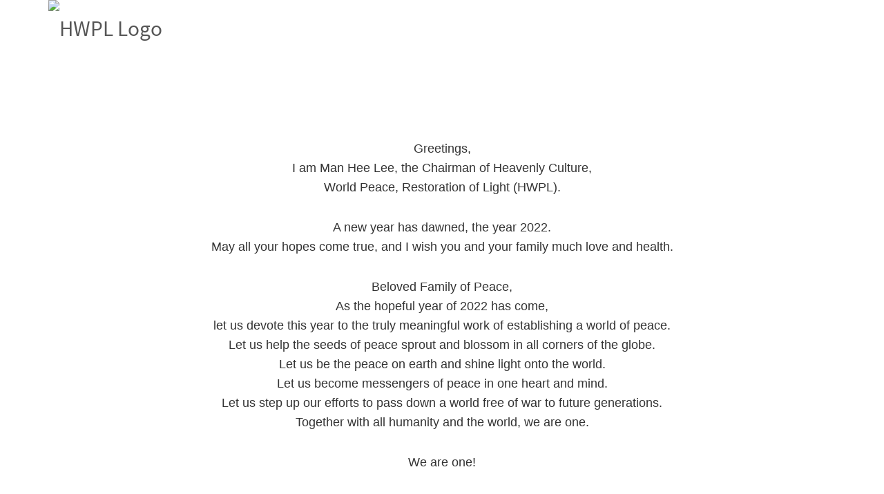

--- FILE ---
content_type: text/html; charset=UTF-8
request_url: http://news.hwpl.kr/en/news/view/211231569
body_size: 3148
content:

<!doctype html><html lang="en"><head prefix="og: http://ogp.me/ns#"><meta charset="UTF-8"><title>2022 Happy New Year!</title><meta name="description" content="2022 Happy New Year!"><!--[if IE 8]><meta http-equiv="X-UA-Compatible" content="IE=edge,chrome=1"><![endif]--><meta content="width=device-width, initial-scale=1, maximum-scale=1, user-scalable=no" name="viewport"><meta name="google" content="notranslate"><meta name="robots" content="index, follow"><!-- Search Engine --><meta name="description" content="2022 Happy New Year!"><!-- Schema.org for Google --><meta itemprop="name" content="2022 Happy New Year!"><meta itemprop="description" content="2022 Happy New Year!"><!-- Twitter --><meta name="twitter:card" content="summary"><meta name="twitter:title" content="2022 Happy New Year!"><meta name="twitter:description" content="2022 Happy New Year!"><!-- Twitter - Article --><!-- Open Graph general (Facebook, Pinterest & Google+) --><meta name="og:title" content="2022 Happy New Year!"><meta name="og:description" content="2022 Happy New Year!"><!--cache delete--><meta http-equiv="Expires" content="Mon, 06 Jan 1990 00:00:01 GMT"><meta http-equiv="Expires" content="-1"><meta http-equiv="Pragma" content="no-cache"><meta http-equiv="Cache-Control" content="no-cache"><meta property="og:title" content="2022 Happy New Year!"><!-- Search Engine --><meta name="image" content="http://news.hwpl.kr/upload/board/211231569/thumb.jpg"><!-- Schema.org for Google --><meta itemprop="image" content="http://news.hwpl.kr/upload/board/211231569/thumb.jpg"><meta property="og:url" content="http://news.hwpl.kr/en/news/view/211231569 "><meta property="og:image" content="http://news.hwpl.kr/upload/board/211231569/thumb.jpg"><meta property="og:image:secure_url" content="http://news.hwpl.kr/upload/board/211231569/thumb.jpg" /><meta property="og:image:width" content="1200" /><meta property="og:image:height" content="627" /><meta property="og:type" content="article"><meta property="og:description" content="2022 Happy New Year!"><link rel="image_src" href="http://news.hwpl.kr/upload/board/211231569/thumb.jpg" /><!-- Open Graph general (Facebook, Pinterest & Google+) --><meta name="og:image" content="http://news.hwpl.kr/upload/board/211231569/thumb.jpg"><meta name="og:url" content="http://news.hwpl.kr/en/news/view/211231569"><meta name="og:site_name" content="HWPL"><meta name="fb:admins" content="481160545420384"><meta name="og:locale" content="en_US"><meta name="og:type" content="article"><!-- Open Graph - Article --><meta name="article:section" content="NEWS"><meta name="article:published_time" content="2021-12-31"><meta name="article:tag" content="NEWS"><meta property="og:site_name" content="hwpl"><link rel="icon" href="/favicon-16.png" sizes="16x16"><link rel="icon" href="/favicon-32.png" sizes="32x32"><link rel="icon" href="/favicon-48.png" sizes="48x48"><link rel="icon" href="/favicon-64.png" sizes="64x64"><link rel="icon" href="/favicon-128.png" sizes="128x128"><!-- Stylesheets & Fonts --><link href="http://news.hwpl.kr/assets/polo/css/SpoqaHanSans-kr.css?ver=1.1" rel="stylesheet"><link href="http://news.hwpl.kr/assets/polo/css/plugins.css?ver=1.1" rel="stylesheet"><link href="http://news.hwpl.kr/assets/polo/css/style.css?ver=1.3" rel="stylesheet"><link href="http://news.hwpl.kr/assets/polo/css/responsive.css?ver=1.1" rel="stylesheet"><link href="http://news.hwpl.kr/assets/polo/css/theme-custom2.css?ver=1.1" rel="stylesheet"><!-- jssocials css --><link type="text/css" rel="stylesheet" href="http://news.hwpl.kr/assets/plugins/jssocials/jssocials.css?ver=1.1" /><link type="text/css" rel="stylesheet" href="http://news.hwpl.kr/assets/plugins/jssocials/jssocials-theme-flat.css?ver=1.1" /><link href="http://news.hwpl.kr/assets/plugins/global/plugins/select2/css/select2.min.css" rel="stylesheet" type="text/css" /><link href="http://news.hwpl.kr/assets/plugins/global/plugins/select2/css/select2-bootstrap.min.css" " rel="stylesheet" type="text/css" /><script src="http://news.hwpl.kr/assets/polo/js/jquery.js"></script><script> (function(i,s,o,g,r,a,m){i['GoogleAnalyticsObject']=r;i[r]=i[r]||function(){ (i[r].q=i[r].q||[]).push(arguments)},i[r].l=1*new Date();a=s.createElement(o), m=s.getElementsByTagName(o)[0];a.async=1;a.src=g;m.parentNode.insertBefore(a,m) })(window,document,'script','https://www.google-analytics.com/analytics.js','ga'); ga('create', 'UA-43111870-1', 'auto'); ga('send', 'pageview'); </script><!-- Maglify Standalone --><script src="http://news.hwpl.kr/assets/plugins/flipbook/js/magalone.js" type="text/javascript"></script><link href="http://news.hwpl.kr/assets/plugins/flipbook/css/magalone.css" type="text/css" rel="stylesheet" /><link href="https://fonts.googleapis.com/icon?family=Material+Icons" rel="stylesheet" /><style> @import url('https://fonts.googleapis.com/css?family=Open+Sans|Roboto'); </style></head><body class="wide"><!-- WRAPPER --><div class="wrapper"><!-- Header --><header id="header" class="header-transparent"><div id="header-wrap"><div class="container"><!--Logo--><div id="logo"><a href="https://hwpl.kr" class="logo" data-dark-logo=""><img src="http://news.hwpl.kr/upload/images/common/hwpl_logo_2017_05_logo_letter.svg" alt="HWPL Logo"></a></div><!--End: Logo--><!--Top Search Form--><!--end: Top Search Form--><!--Header Extras--><!-- <div class="header-extras">--><!-- <ul>--><!-- <li>--><!-- <div class="topbar-dropdown">--><!-- <a class="title"><i class="fa fa-globe"></i></a>--><!-- <div class="dropdown-list">--><!-- <a class="list-entry" href="--><!--en">--><!--</a>--><!-- <a class="list-entry" href="--><!--ko">--><!--</a>--><!-- </div>--><!-- </div>--><!-- </li>--><!-- </ul>--><!-- </div>--><!--end: Header Extras--><!--Navigation Resposnive Trigger--><!-- <div id="mainMenu-trigger">--><!-- <button class="lines-button x"><span class="lines"></span></button>--><!-- </div>--><!--end: Navigation Resposnive Trigger--></div></div></header><!-- end: Header --><section id="page-content" class="sidebar-right"><div class="container"><div id="blog" class="single-post col-md-12 center"><!-- Post single item--><div class="post-item"><div class="post-item-wrap"><div class="post-item-description"><p class="row"><img class="img-responsive" alt="" src="/upload/board/211231569/2022_연하장_상단.jpg"></p><p style="text-align: center;" class="row"><span style="font-family: Arial, Helvetica, sans-serif; font-size: 18px; color: #333;"></span></p><p style="text-align: center;" class="row"><span style="font-family: Arial, Helvetica, sans-serif; font-size: 18px; color: #333;">Greetings,<br> I am Man Hee Lee, the Chairman of Heavenly Culture, <br> World Peace, Restoration of Light (HWPL).<br></span></p><p style="text-align: center;" class="row"><span style="font-family: Arial, Helvetica, sans-serif; font-size: 18px; color: #333;"> A new year has dawned, the year 2022. <br> May all your hopes come true, and I wish you and your family much love and health.<br></span></p><p style="text-align: center;" class="row"><span style="font-family: Arial, Helvetica, sans-serif; font-size: 18px; color: #333;"> Beloved Family of Peace,<br> As the hopeful year of 2022 has come, <br> let us devote this year to the truly meaningful work of establishing a world of peace.<br> Let us help the seeds of peace sprout and blossom in all corners of the globe.<br> Let us be the peace on earth and shine light onto the world.<br> Let us become messengers of peace in one heart and mind.<br> Let us step up our efforts to pass down a world free of war to future generations.<br> Together with all humanity and the world, we are one.<br></span></p><p style="text-align: center;" class="row"><span style="font-family: Arial, Helvetica, sans-serif; font-size: 18px; color: #333;">We are one!</span></p><p style="text-align: center;" class="row"><span style="font-family: Arial, Helvetica, sans-serif; font-size: 18px; color: #333;"></span></p><p style="text-align: center;" class="row"><span style="font-family: Arial, Helvetica, sans-serif; font-size: 18px; color: #333;"></span></p><p style="text-align: center;" class="row"><span style="font-family: Arial, Helvetica, sans-serif; font-size: 18px; color: #333;">1 January 2022<br> Man Hee Lee<br> Chairman of HWPL<br></span></p><p class="row"><br><img class="img-responsive" alt="" src="/upload/board/211231569/2022_연하장_하단.jpg"></p></div></div></div><!-- end: Post single item--></div></div></section><section class="content p-t-10"><div class="container"><div class="row"><div class="col-md-12"><div id="share"></div></div></div></div></section><!-- <section class="content p-t-10"><div class="container"><div class="row center"><div class="col-md-12 text-center"><a class="btn btn-default btn-lg" href="http://news.hwpl.kr/en/news/lists/0" role="button"><span><i class="fa fa-list"></i> LIST</span></a></div></div></div></section> --><script> $( document ).ready(function() { $("#share").jsSocials({ url: "http://news.hwpl.kr/en/news/view/211231569", text: "2022 Happy New Year!", showLabel: true, showCount: true, shareIn: "popup", shares: [ "twitter", "facebook", "googleplus", "linkedin", "pinterest", "stumbleupon", "whatsapp", "telegram", "line" ] }); });</script><!-- <!-- Footer --><footer id="footer" class="footer-light"><div class="copyright-content"><div class="container"><div class="copyright-text text-center">&copy; 2015 -2026 HWPL - All Rights Reserved.<a href="http://www.hwpl.kr" target="_blank">HWPL</a></div></div></div></footer><!-- end: Footer --><!-- end: Wrapper --><script src="http://news.hwpl.kr/assets/polo/js/plugins.js"></script><!-- jssocials js --><script type="text/javascript" src="http://news.hwpl.kr/assets/plugins/jssocials/jssocials.min.js"></script><!--Template functions--><script src="http://news.hwpl.kr/assets/polo/js/functions.js"></script><script src="http://news.hwpl.kr/assets/plugins/global/plugins/select2/js/select2.full.min.js" type="text/javascript"></script><script> $(function() { var $body = $('body'); if ( $body.hasClass('device-xs') == true || $body.hasClass('device-xxs') == true ) { $(window).scroll(function(){ var $window = $(window), $initiative = $('.initiative'); var $scroll = $window.scrollTop(); $initiative.each(function(){ var $this = $(this); if ($this.position().top <= $scroll && $this.position().top + $this.height() > $scroll) { $this.addClass('hover'); } else { $this.removeClass('hover'); } }); }); } });</script></body></html>

--- FILE ---
content_type: text/css
request_url: http://news.hwpl.kr/assets/polo/css/SpoqaHanSans-kr.css?ver=1.1
body_size: 877
content:
/**
 * Copyright (c) 2015 Spoqa, Inc.
 *
 * Permission is hereby granted, free of charge, to any person obtaining
 * a copy of this software and associated documentation files (the
 * "Software"), to deal in the Software without restriction, including
 * without limitation the rights to use, copy, modify, merge, publish,
 * distribute, sublicense, and/or sell copies of the Software, and to
 * permit persons to whom the Software is furnished to do so, subject to
 * the following conditions:
 *
 * The above copyright notice and this permission notice shall be
 * included in all copies or substantial portions of the Software.
 *
 * THE SOFTWARE IS PROVIDED "AS IS", WITHOUT WARRANTY OF ANY KIND,
 * EXPRESS OR IMPLIED, INCLUDING BUT NOT LIMITED TO THE WARRANTIES OF
 * MERCHANTABILITY, FITNESS FOR A PARTICULAR PURPOSE AND
 * NONINFRINGEMENT. IN NO EVENT SHALL THE AUTHORS OR COPYRIGHT HOLDERS BE
 * LIABLE FOR ANY CLAIM, DAMAGES OR OTHER LIABILITY, WHETHER IN AN ACTION
 * OF CONTRACT, TORT OR OTHERWISE, ARISING FROM, OUT OF OR IN CONNECTION
 * WITH THE SOFTWARE OR THE USE OR OTHER DEALINGS IN THE SOFTWARE.
 */

@font-face {
    font-family: 'Spoqa Han Sans';
    font-weight: 700;
    src: local('Spoqa Han Sans Bold'),
    url('../fonts/SpoqaHanSans_subset/SpoqaHanSansBold.woff2') format('woff2'),
    url('../fonts/SpoqaHanSans_subset/SpoqaHanSansBold.woff') format('woff'),
    url('../fonts/SpoqaHanSans_subset/SpoqaHanSansBold.ttf') format('truetype');
}

@font-face {
    font-family: 'Spoqa Han Sans';
    font-weight: 400;
    src: local('Spoqa Han Sans Regular'),
    url('../fonts/SpoqaHanSans_subset/SpoqaHanSansRegular.woff2') format('woff2'),
    url('../fonts/SpoqaHanSans_subset/SpoqaHanSansRegular.woff') format('woff'),
    url('../fonts/SpoqaHanSans_subset/SpoqaHanSansRegular.ttf') format('truetype');
}

@font-face {
    font-family: 'Spoqa Han Sans';
    font-weight: 300;
    src: local('Spoqa Han Sans Light'),
    url('../fonts/SpoqaHanSans_subset/SpoqaHanSansLight.woff2') format('woff2'),
    url('../fonts/SpoqaHanSans_subset/SpoqaHanSansLight.woff') format('woff'),
    url('../fonts/SpoqaHanSans_subset/SpoqaHanSansLight.ttf') format('truetype');
}

@font-face {
    font-family: 'Spoqa Han Sans';
    font-weight: 100;
    src: local('Spoqa Han Sans Thin'),
    url('../fonts/SpoqaHanSans_subset/SpoqaHanSansThin.woff2') format('woff2'),
    url('../fonts/SpoqaHanSans_subset/SpoqaHanSansThin.woff') format('woff'),
    url('../fonts/SpoqaHanSans_subset/SpoqaHanSansThin.ttf') format('truetype');
}


--- FILE ---
content_type: text/css
request_url: http://news.hwpl.kr/assets/polo/css/style.css?ver=1.3
body_size: 55882
content:
/* ----------------------------------------------------------------
    TEMPLATE FONTS
-----------------------------------------------------------------*/


/*Google fonts */

/*@import url(https://fonts.googleapis.com/css?family=Montserrat:400,500,600,700);
@import url(https://fonts.googleapis.com/css?family=Hind:400,500,600,700,300);
@import url(https://fonts.googleapis.com/css?family=Nunito:300,700);
@import url(https://fonts.googleapis.com/css?family=Poppins:400,500,600);*/
@import url(https://fonts.googleapis.com/css?family=Merriweather:300,300i);



/*href='//fonts.googleapis.com/css?family=Playfair+Display:400,700italic|Raleway:700|*/


/*body*/



/**! 02. Typography **/
/*
html {
    font-size: 87.5%;
}
@media all and (max-width: 768px) {
    html {
        font-size: 81.25%;
    }
}
body {
    font-size: 1em;
    line-height: 1.85714286em;
    -webkit-font-smoothing: antialiased;
    -moz-osx-font-smoothing: grayscale;
    font-family: 'Open Sans', 'Helvetica', 'Arial', sans-serif;
    color: #666666;
    font-weight: 400;
}
h1,
h2,
h3,
h4,
h5,
h6,
.h1,
.h2,
.h3,
.h4,
.h5,
.h6 {
    font-family: 'Open Sans', 'Helvetica', 'Arial', sans-serif;
    color: #252525;
    font-weight: 300;
    font-variant-ligatures: common-ligatures;
    margin-top: 0;
    margin-bottom: 0;
}
h1,
.h1 {
    font-size: 3.14285714em;
    line-height: 1.31818182em;
}
h2,
.h2 {
    font-size: 2.35714286em;
    line-height: 1.36363636em;
}
h3,
.h3 {
    font-size: 1.78571429em;
    line-height: 1.5em;
}
h4,
.h4 {
    font-size: 1.35714286em;
    line-height: 1.68421053em;
}
h5,
.h5 {
    font-size: 1em;
    line-height: 1.85714286em;
}
h6,
.h6 {
    font-size: 0.85714286em;
    line-height: 2.16666667em;
}
.lead {
    font-size: 1.35714286em;
    line-height: 1.68421053em;
}
@media all and (max-width: 767px) {
    h1,
    .h1 {
        font-size: 2.35714286em;
        line-height: 1.36363636em;
    }
    h2,
    .h2 {
        font-size: 1.78571429em;
        line-height: 1.5em;
    }
    h3,
    .h3 {
        font-size: 1.35714286em;
        line-height: 1.85714286em;
    }
    .lead {
        font-size: 1.35714286em;
        line-height: 1.68421053em;
    }
}
p,
ul,
ol,
pre,
table,
blockquote {
    margin-bottom: 1.85714286em;
}


ul.bullets {
    list-style: inside;
}
ol {
    list-style-type: upper-roman;
    list-style-position: inside;
}


strong {
    font-weight: 600;
}
hr {
    margin: 1.85714286em 0;
    border-color: #fafafa;
}
a:hover,
a:focus,
a:active {
    text-decoration: none;
    outline: none;
}*/

/* ----------------------------------------------------------------------
	Base Colors
-------------------------------------------------------------------------*/
/*Colors*/
/*Typography*/
/*Header*/
/*Side Panel*/
/*Margins*/
/*Transitions*/
/* ----------------------------------------------------------------
    BODY
-----------------------------------------------------------------*/
html {
  overflow-x: hidden; }

/* Layout boxed & wide */
@media (max-width: 479px) {
  .container {
    padding: 0 20px; } }
body #wrapper {
  padding: 0;
  margin: 0;
  overflow-x: hidden; }
body.wide #wrapper {
  width: 100%;
  margin: 0; }
body.boxed #wrapper, body.boxed-simple #wrapper {
  position: relative;
  border: 1px solid #eeeeee;
  background-color: #ffffff; }
body.outter {
  margin: 30px; }
body.boxed-simple {
  background-color: #f8f8f8;
  border: 0 none !important; }

.container-wide {
  padding-left: 30px;
  padding-right: 30px; }

/* Responsive */
@media (max-width: 479px) {
  body {
    font-size: 13px; }
    body .outter {
      margin: 0px; } }
@media (min-width: 1240px) {
  body.boxed #wrapper,
  body.boxed-simple #wrapper {
    float: none;
    width: 1220px;
    margin: 0 auto; }

  body.boxed-simple #wrapper {
    margin-top: 40px;
    margin-bottom: 40px;
    padding: 20px; }

  .container-fluid {
    padding-left: 30px;
    padding-right: 30px; }

  .container-wide {
    padding-right: 8%;
    padding-left: 8%;
    margin: 0 auto; } }
audio,
canvas,
progress,
video {
  display: inline-block;
  vertical-align: baseline; }

iframe {
  border: none; }

/* Sections */
section {
  padding: 80px 0;
  position: relative;
  z-index: auto;
  width: 100%;
  overflow: hidden;
  z-index: 1;
  background-color: #ffffff; }

/* Panles */
.panel .table th,
.panel .table td {
  padding-left: 20px !important; }

/*# sourceMappingURL=layout.css.map */

/* ----------------------------------------------------------------
	Typography
-----------------------------------------------------------------*/
/* ----------------------------------------------------------------------
	Base Colors
-------------------------------------------------------------------------*/
/*Colors*/
/*Typography*/
/*Header*/
/*Side Panel*/
/*Margins*/
/*Transitions*/
::selection {
  background: #1c51a1;
  color: #FFF;
  text-shadow: none; }

::-moz-selection {
  background: #1c51a1;
  /* Firefox */
  color: #FFF;
  text-shadow: none; }

::-webkit-selection {
  background: #1c51a1;
  /* Safari */
  color: #FFF;
  text-shadow: none; }

:active,
:focus {
  outline: none !important; }

/** Typography **/
html {
  font-size: 87.5%; }

@media all and (max-width: 768px) {
  html {
    font-size: 81.25%; } }
body {
  font-size: 1em;
  line-height: 1.65714286em;
  -webkit-font-smoothing: antialiased;
  -moz-osx-font-smoothing: grayscale;
  font-family: "Spoqa Han Sans", "Open Sans", "Helvetica", "Arial", sans-serif;
  color: #565656;
  font-weight: 400; }

h1,
h2,
h3,
h4,
h5,
h6,
.h1,
.h2,
.h3,
.h4,
.h5,
.h6 {
  font-family: 'Spoqa Han Sans','Open Sans', 'Helvetica', 'Arial', sans-serif;
  color: #252525;
  margin: 0;
  font-weight: 300;
  letter-spacing: 1px; }
  h1 small,
  h2 small,
  h3 small,
  h4 small,
  h5 small,
  h6 small,
  .h1 small,
  .h2 small,
  .h3 small,
  .h4 small,
  .h5 small,
  .h6 small {
    font-weight: 100; }

h1,
.h1 {
  font-size: 3.14285714em;
  line-height: 1.31818182em; }
  h1:not(:last-child),
  .h1:not(:last-child) {
    margin-bottom: 0.59090909090909em; }

h2,
.h2 {
  font-size: 2.35714286em;
  line-height: 1.36363636em;
  font-weight: 600; }
  h2:not(:last-child),
  .h2:not(:last-child) {
    margin-bottom: 0.78787878787879em; }

h3,
.h3 {
  font-size: 1.78571429em;
  line-height: 1.5em;
  font-weight: 600; }
  h3:not(:last-child),
  .h3:not(:last-child) {
    margin-bottom: 1.04em; }

h4,
.h4 {
  font-size: 1.35714286em;
  line-height: 1.68421053em;
  font-weight: 600; }
  h4:not(:last-child),
  .h4:not(:last-child) {
    margin-bottom: 0.700842105263158em; }

h5,
.h5 {
  font-size: 1em;
  line-height: 1.85714286em;
  font-weight: 600; }
  h5:not(:last-child),
  .h5:not(:last-child) {
    margin-bottom: 0.600842105263158em; }

h6,
.h6 {
  font-size: 0.85714286em;
  line-height: 2.16666667em;
  font-weight: 600; }
  h6:not(:last-child),
  .h6:not(:last-child) {
    margin-bottom: 0.500842105263158em; }

.lead {
  font-size: 1.35714286em;
  line-height: 1.68421053em; }

@media all and (max-width: 767px) {
  h1,
  .h1 {
    font-size: 2.35714286em;
    line-height: 1.36363636em; }

  h2,
  .h2 {
    font-size: 1.78571429em;
    line-height: 1.5em; }

  h3,
  .h3 {
    font-size: 1.35714286em;
    line-height: 1.85714286em; }

  .lead {
    font-size: 1.35714286em;
    line-height: 1.68421053em; } }
p {
  font-family: "Spoqa Han Sans", "Open Sans", "Helvetica", "Arial", sans-serif;
  font-size: 14px;
  font-style: normal;
  font-weight: 400;
  text-transform: none;
  line-height: 28px;
  letter-spacing: 0;
  color: #7b7b7b; }

p,
ul,
ol,
pre,
table {
  margin-bottom: 1.85714286em; }

ul.bullets {
  list-style: inside; }

ol {
  list-style-type: upper-roman;
  list-style-position: inside; }

strong {
  font-weight: 600; }

/*hr {
    margin: 1.85714286em 0;
    border-color: #fafafa;
}*/
a {
  color: #565656; }
  a:hover, a:focus, a:active {
    text-decoration: none;
    outline: none;
    color: #1c51a1; }

/*
// Fonts 
h1,
h1 a,  
h2,
h2 a,
h3,
h3 a,
h4,
h4 a,
h5,
h5 a,
h6,
h6 a {
    color: #111;
    font-family: $font-family-2;
    line-height: 1.5;
    margin-bottom: $default-margin;
    text-rendering: optimizelegibility;
    font-weight: 400;
}
h1 {
    font-size: 36px;
}
h2 {
    font-size: 30px;
}
h3 {
    font-size: 24px;
}
h4 {
    font-size: 18px;
 /*   font-weight: 700;
    letter-spacing: -.04em;
    line-height: 1.17;
    color: #202020;
}
h5 {
    font-size: 14px;
}
h6 {
    font-size: 12px;
}
h4 {
    font-weight: 600;
}
h5,
h6 {
    font-weight: bold;
    margin-bottom: $default-margin;
}
p,
p.lead {
    color: #696f6f;
    margin-bottom: $default-margin;
}*/
.font-pacifico {
  font-family: 'Dancing Script' !important; }

.font-raleway a,
.font-raleway h1,
.font-raleway h2,
.font-raleway h3,
.font-raleway h4,
.font-raleway h5,
.font-raleway h6 {
  font-family: 'Raleway' !important;
  font-weight: 100 !important; }

h1.font-raleway,
h2.font-raleway,
h3.font-raleway,
h4.font-raleway,
h5.font-raleway,
h6.font-raleway {
  font-family: 'Raleway' !important;
  font-weight: 100 !important; }

.font-nothing-you-could-do,
.font-nothing-you-could-do a,
.font-nothing-you-could-do h1,
.font-nothing-you-could-do h2,
.font-nothing-you-could-do h3,
.font-nothing-you-could-do h4,
.font-nothing-you-could-do h5,
.font-nothing-you-could-do h6,
h1.font-nothing-you-could-do,
h2.font-nothing-you-could-do,
h3.font-nothing-you-could-do,
h4.font-nothing-you-could-do,
h5.font-nothing-you-could-do,
h6.font-nothing-you-could-do {
  font-family: 'Nothing You Could Do', cursive !important;
  font-weight: normal !important; }

.font-herr-von-muellerhoff,
.font-herr-von-muellerhoff a,
.font-herr-von-muellerhoff h1,
.font-herr-von-muellerhoff h2,
.font-herr-von-muellerhoff h3,
.font-herr-von-muellerhoff h4,
.font-herr-von-muellerhoff h5,
.font-herr-von-muellerhoff h6,
h1.font-herr-von-muellerhoff,
h2.font-herr-von-muellerhoff,
h3.font-herr-von-muellerhoff,
h4.font-herr-von-muellerhoff,
h5.font-herr-von-muellerhoff,
h6.font-herr-von-muellerhoff {
  font-family: 'Herr Von Muellerhoff', cursive !important;
  font-weight: normal !important; }

.font-cedarville,
.font-cedarville a,
.font-cedarville h1,
.font-cedarville h2,
.font-cedarville h3,
.font-cedarville h4,
.font-cedarville h5,
.font-cedarville h6,
h1.font-cedarville,
h2.font-cedarville,
h3.font-cedarville,
h4.font-cedarville,
h5.font-cedarville,
h6.font-cedarville {
  font-family: 'Cedarville Cursive', cursive; }

.font-parisienne,
.font-parisienne a,
.font-parisienne h1,
.font-parisienne h2,
.font-parisienne h3,
.font-parisienne h4,
.font-parisienne h5,
.font-parisienne h6,
h1.font-parisienne,
h2.font-parisienne,
h3.font-parisienne,
h4.font-parisienne,
h5.font-parisienne,
h6.font-parisienne {
  font-family: 'Parisienne', cursive; }

.heading-1 {
  text-align: center; }
  .heading-1 h1 {
    margin-bottom: 40px;
    font-size: 70px;
    line-height: 90px;
    color: #000000;
    font-weight: 600; }
  .heading-1 p {
    padding-left: 40px;
    padding-right: 40px;
    font-size: 34px;
    font-weight: 300;
    color: #000000;
    line-height: 50px;
    margin-bottom: 40px; }
    .heading-1 p span {
      font-weight: 600; }
  .heading-1.text-left p, .heading-1.text-right p {
    padding: 0; }

.heading-2 {
  text-align: center; }
  .heading-2 h1 {
    margin-bottom: 30px;
    font-size: 56px;
    line-height: 70px;
    color: #000000;
    font-weight: 600; }
  .heading-2 p {
    font-size: 22px;
    font-weight: 300;
    color: #000000;
    line-height: 36px;
    margin-bottom: 40px; }
    .heading-2 p span {
      font-weight: 600; }
  .heading-2.text-left p, .heading-2.text-right p {
    padding: 0; }

.heading-3 {
  text-align: center;
  margin-bottom: 40px; }
  .heading-3 h1 {
    margin-bottom: 10px;
    font-size: 48px;
    line-height: 70px;
    color: #000000;
    font-weight: 600; }
  .heading-3 p {
    font-size: 17px;
    font-weight: 300;
    line-height: 30px;
    margin-bottom: 20px; }
    .heading-3 p span {
      font-weight: 600; }
  .heading-3.text-left p, .heading-3.text-right p {
    padding: 0; }

/*# sourceMappingURL=typography.css.map */

/* ----------------------------------------------------------------------
	Base Colors
-------------------------------------------------------------------------*/
/*Colors*/
/*Typography*/
/*Header*/
/*Side Panel*/
/*Margins*/
/*Transitions*/
/* ----------------------------------------------------------------
Topbar
-----------------------------------------------------------------*/
#topbar {
  position: relative;
  z-index: 200;
  background-color: #ffffff;
    /*+ #header:not(.header-transparent):not(.header-dark-transparent):not(.header-light-transparent) {
border-top: 1px solid $light;
}*/
  /*colored*/ }
  #topbar .top-menu {
    list-style: outside none none;
    margin: 0;
    padding: 0;
    float: left; }
    #topbar .top-menu > li {
      display: inline-block;
      height: 40px;
      line-height: 40px; }
      #topbar .top-menu > li > a {
        display: block;
        font-size: 12px;
        font-weight: 500;
        height: 40px;
        margin-right: 16px; }
  #topbar .top-links {
    position: relative; }
  #topbar .social-icons {
    float: right;
    height: 100%;
    overflow: hidden; }
    #topbar .social-icons li,
    #topbar .social-icons li a {
      float: left;
      list-style: outside none none; }
    #topbar .social-icons li a {
      border-radius: 0px;
      font-size: 15px;
      height: 40px;
      line-height: 40px;
      text-align: center;
      width: 35px;
      overflow: hidden;
      margin: 0; }
  #topbar.dark {
    background-color: #252525;
        /* + #header:not(.header-transparent):not(.header-dark-transparent):not(.header-light-transparent) {
    border-top: 1px solid rgba($black, .8);
}*/ }
    #topbar.dark .top-menu > li > a,
    #topbar.dark .social-icons li a {
      color: #ffffff !important;
      /*border-right: 1px solid rgba($light, .1);*/ }
  #topbar.topbar-colored, #topbar.topbar-colored.dark {
    background-color: #1c51a1; }

.topbar-dropdown {
  color: #747474;
  float: left;
  font-size: 13px;
  font-weight: 400;
  position: relative; }
  .topbar-dropdown .title {
    border-left: 1px solid #eeeeee;
    padding: 0 20px;
    cursor: pointer;
    line-height: 40px; }
    .topbar-dropdown .title a {
      color: #747474; }
      .topbar-dropdown .title a:hover {
        text-decoration: underline; }
    .topbar-dropdown .title b {
      font-weight: 600; }
    .topbar-dropdown .title .fa {
      margin-left: 7px;
      position: relative;
      top: -1px; }
      .topbar-dropdown .title .fa:first-child {
        margin-left: 0;
        margin-right: 7px; }
  .topbar-dropdown:first-child .title {
    border-color: transparent;
    padding-left: 0; }
  .topbar-dropdown .title img,
  .topbar-dropdown .list-entry img {
    display: inline-block;
    vertical-align: middle;
    margin-right: 7px;
    position: relative;
    top: -1px; }
  .topbar-dropdown .dropdown-list {
    position: absolute;
    width: auto;
    left: 0px;
    top: auto;
    border-radius: 3px;
    background-color: #ffffff;
    -webkit-box-shadow: 0 0 10px rgba(0, 0, 0, 0.1);
    box-shadow: 0 0 10px rgba(0, 0, 0, 0.1);
    border: solid 1px #eee;
    padding: 0px 16px;
    z-index: 1;
    text-align: left;
    opacity: 0;
    -moz-transition: all 300ms ease-out;
    -o-transition: all 300ms ease-out;
    -webkit-transition: all 300ms ease-out;
    transition: all 300ms ease-out;
    -ms-transition: all 300ms ease-out;
    transform-origin: 50% 0% 0px;
    -moz-transform-origin: 50% 0% 0px;
    -webkit-transform-origin: 50% 0% 0px;
    -ms-transform-origin: 50% 0% 0px;
    z-index: 1;
    visibility: hidden; }
  .topbar-dropdown:hover .dropdown-list, .topbar-dropdown:hover .topbar-form {
    opacity: 1;
    transform: scale(1);
    -moz-transform: scale(1);
    -webkit-transform: scale(1);
    -ms-transform: scale(1);
    visibility: visible; }
  .topbar-dropdown .list-entry {
    line-height: 30px;
    white-space: nowrap;
    display: block;
    color: #747474;
    padding: 2px 0;
    border-top: 1px #f0f0f0 solid; }
    .topbar-dropdown .list-entry:hover {
      color: #222; }
    .topbar-dropdown .list-entry:first-child {
      border-top: none; }
  .topbar-dropdown .topbar-form {
    position: absolute;
    width: 240px;
    padding: 20px 20px 10px 20px;
    right: auto;
    top: 40px;
    border-radius: 3px;
    background-color: #ffffff;
    -webkit-box-shadow: 0 0 10px rgba(0, 0, 0, 0.1);
    box-shadow: 0 0 10px rgba(0, 0, 0, 0.1);
    border: solid 1px #eee;
    z-index: 1;
    text-align: left;
    opacity: 0;
    -moz-transition: all 300ms ease-out;
    -o-transition: all 300ms ease-out;
    -webkit-transition: all 300ms ease-out;
    transition: all 300ms ease-out;
    -ms-transition: all 300ms ease-out;
    transform-origin: 50% 0% 0px;
    -moz-transform-origin: 50% 0% 0px;
    -webkit-transform-origin: 50% 0% 0px;
    -ms-transform-origin: 50% 0% 0px;
    visibility: hidden; }
  .topbar-dropdown input {
    margin-bottom: 2px; }
  .topbar-dropdown .form-group {
    margin-bottom: 10px; }
  .topbar-dropdown .checkbox {
    display: inline-block;
    margin-bottom: 0;
    margin-top: 0;
    vertical-align: middle;
    margin-top: -12px; }
  .topbar-dropdown.float-right .title {
    padding: 0 0px 0 20px !important; }
  .topbar-dropdown .dropdown-invert.topbar-form {
    left: auto;
    right: -20px; }

#topbar.topbar-fullwidth > .container {
  width: 100%;
  padding: 0 30px; }

#topbar {
  border-bottom: 1px solid #eeeeee; }
  #topbar.topbar-dark, #topbar.dark {
    background-color: #252525;
    border-color: rgba(231, 231, 231, 0.25); }
    #topbar.topbar-dark .top-menu > li > a,
    #topbar.topbar-dark .social-icons li a, #topbar.dark .top-menu > li > a,
    #topbar.dark .social-icons li a {
      color: #ffffff !important; }
  #topbar .topbar-light .top-menu > li > a,
  #topbar .topbar-light .social-icons li a {
    color: #111 !important; }

.topbar-transparent {
  margin-top: -2px; }
  .topbar-transparent.topbar-dark .topbar-dropdown .title a, .topbar-transparent.topbar-dark .topbar-dropdown {
    color: #ffffff; }
  .topbar-transparent .topbar-dropdown .title {
    border-color: rgba(231, 231, 231, 0.25); }
  .topbar-transparent .topbar-dropdown:first-child .title {
    border-color: transparent; }

#topbar.topbar-dark.topbar-colored {
  border-bottom: 0; }
#topbar.topbar-transparent {
  background-color: transparent;
  border-bottom: 1px solid rgba(144, 144, 144, 0.25); }
  #topbar.topbar-transparent.dark {
    border-bottom: 1px solid rgba(231, 231, 231, 0.25); }

#topbar ~ #header.header-transparent + #slider,
#topbar ~ #header.header-transparent + #page-title:not(.page-title-classic),
#topbar ~ #header.header-transparent + .fullscreen,
#topbar ~ #header.header-transparent + .halfscreen,
#topbar ~ #header.header-transparent + #google-map, #topbar ~ #header.header-light-transparent + #slider,
#topbar ~ #header.header-light-transparent + #page-title:not(.page-title-classic),
#topbar ~ #header.header-light-transparent + .fullscreen,
#topbar ~ #header.header-light-transparent + .halfscreen,
#topbar ~ #header.header-light-transparent + #google-map, #topbar ~ #header.header-dark-transparent + #slider,
#topbar ~ #header.header-dark-transparent + #page-title:not(.page-title-classic),
#topbar ~ #header.header-dark-transparent + .fullscreen,
#topbar ~ #header.header-dark-transparent + .halfscreen,
#topbar ~ #header.header-dark-transparent + #google-map, #topbar ~ #header.header-colored-transparent + #slider,
#topbar ~ #header.header-colored-transparent + #page-title:not(.page-title-classic),
#topbar ~ #header.header-colored-transparent + .fullscreen,
#topbar ~ #header.header-colored-transparent + .halfscreen,
#topbar ~ #header.header-colored-transparent + #google-map {
  top: -120px;
  margin-bottom: -120px; }
#topbar ~ #header.header-transparent + #page-title:not(.page-title-classic), #topbar ~ #header.header-light-transparent + #page-title:not(.page-title-classic), #topbar ~ #header.header-dark-transparent + #page-title:not(.page-title-classic), #topbar ~ #header.header-colored-transparent + #page-title:not(.page-title-classic) {
  padding-top: 260px; }

/*# sourceMappingURL=topbar.css.map */

/* ----------------------------------------------------------------------
	Base Colors
-------------------------------------------------------------------------*/
/*Colors*/
/*Typography*/
/*Header*/
/*Side Panel*/
/*Margins*/
/*Transitions*/
/* ----------------------------------------------------------------
    Header
-----------------------------------------------------------------*/
#header {
  position: relative;
  width: 100%;
  z-index: 199 !important;
  height: 80px;
  line-height: 80px;
  /*sticky version*/
  /*dark*/
  /*transparent*/
  /*transparent dark*/
  /*transparent light*/
  /*transparent light*/
  /*colored*/
  /*header extras*/
  /*Responsive mobile menu*/ }
  #header .container {
    position: relative; }
  #header #header-wrap {
    background-color: #ffffff;
    -webkit-backface-visibility: hidden;
    left: 0;
    right: 0;
    transition: all .4s ease-in-out;
    border-bottom: 1px solid #eeeeee;
    /*logo*/ }
    #header #header-wrap #logo {
      float: left;
      font-size: 28px;
      position: relative;
      z-index: 1;
      transition: all .4s ease-in-out;
      height: 80px; }
      #header #header-wrap #logo a > img {
        vertical-align: inherit;
        transition: all .4s ease-in-out;
        height: 80px;
        width: auto; }
  #header.header-sticky #header-wrap {
    background-color: #ffffff !important;
    transition: top .8s ease-in-out;
    position: fixed;
    top: -140px;
    box-shadow: 0 12px 6px rgba(0, 0, 0, 0.06); }
    #header.header-sticky #header-wrap #logo {
      font-size: 20px; }
  #header.header-sticky.sticky-active #header-wrap {
    top: 0; }
  #header.header-sticky.dark #header-wrap {
    background-color: #252525 !important; }
  #header.dark {
    /*Main Menu*/ }
    #header.dark #header-wrap {
      background-color: #252525;
      border-bottom: 1px solid #292929; }
      #header.dark #header-wrap .lines,
      #header.dark #header-wrap .lines:before,
      #header.dark #header-wrap .lines:after {
        background-color: #ffffff; }
    #header.dark #mainMenu nav > ul > li:before {
      color: #9d9d9d; }
    #header.dark #mainMenu nav > ul > li > a {
      color: #ffffff; }
      #header.dark #mainMenu nav > ul > li > a .menu-sub-title {
        color: #eeeeee; }
    #header.dark #mainMenu nav > ul > li.current > a:after, #header.dark #mainMenu nav > ul > li:hover > a:after, #header.dark #mainMenu nav > ul > li:focus > a:after {
      background-color: #ffffff; }
    #header.dark .header-extras i {
      color: #ffffff; }
    #header.dark .header-extras .lines,
    #header.dark .header-extras .lines:before,
    #header.dark .header-extras .lines:after {
      background-color: #ffffff; }
  #header.header-transparent #header-wrap, #header.header-transparent.dark #header-wrap {
    background-color: transparent;
    border-bottom: 0; }
  #header.header-dark-transparent #header-wrap {
    background-color: rgba(37, 37, 37, 0.4);
    border-bottom: 0; }
  #header.header-light-transparent #header-wrap, #header.header-light-transparent.dark #header-wrap {
    background-color: rgba(255, 255, 255, 0.8);
    border-bottom: 0; }
  #header.header-colored-transparent #header-wrap, #header.header-colored-transparent.dark #header-wrap {
    background-color: rgba(26, 188, 156, 0.8);
    border-bottom: 0; }
  #header.header-colored-transparent.header-sticky #header-wrap, #header.header-colored-transparent.dark.header-sticky #header-wrap {
    background-color: #ffffff !important; }
  #header.header-transparent + #slider,
  #header.header-transparent + #page-title:not(.page-title-classic),
  #header.header-transparent + .fullscreen,
  #header.header-transparent + .halfscreen,
  #header.header-transparent + #google-map, #header.header-light-transparent + #slider,
  #header.header-light-transparent + #page-title:not(.page-title-classic),
  #header.header-light-transparent + .fullscreen,
  #header.header-light-transparent + .halfscreen,
  #header.header-light-transparent + #google-map, #header.header-dark-transparent + #slider,
  #header.header-dark-transparent + #page-title:not(.page-title-classic),
  #header.header-dark-transparent + .fullscreen,
  #header.header-dark-transparent + .halfscreen,
  #header.header-dark-transparent + #google-map, #header.header-colored-transparent + #slider,
  #header.header-colored-transparent + #page-title:not(.page-title-classic),
  #header.header-colored-transparent + .fullscreen,
  #header.header-colored-transparent + .halfscreen,
  #header.header-colored-transparent + #google-map {
    top: -80px;
    margin-bottom: -80px; }
  #header.header-transparent + #page-title:not(.page-title-classic), #header.header-light-transparent + #page-title:not(.page-title-classic), #header.header-dark-transparent + #page-title:not(.page-title-classic), #header.header-colored-transparent + #page-title:not(.page-title-classic) {
    padding-top: 220px; }
  #header.header-fullwidth #header-wrap .container {
    width: 100%;
    padding: 0 30px; }
  #header.header-fullwidth #header-wrap .header-extras {
    border-left: 1px solid #eeeeee;
    padding-left: 4px;
    margin-left: 14px; }
  #header.header-fullwidth.header-transparent #header-wrap {
    border-bottom: 1px solid rgba(144, 144, 144, 0.25); }
    #header.header-fullwidth.header-transparent #header-wrap .header-extras {
      border-left: 1px solid rgba(144, 144, 144, 0.25); }
  #header.header-fullwidth.header-transparent.dark #header-wrap {
    border-bottom: 1px solid rgba(231, 231, 231, 0.25); }
    #header.header-fullwidth.header-transparent.dark #header-wrap .header-extras {
      border-left: 1px solid rgba(231, 231, 231, 0.25); }
  #header.header-modern:not(.header-active) {
    margin: 40px auto 0;
    width: 1200px; }
    #header.header-modern:not(.header-active) + #slider,
    #header.header-modern:not(.header-active) + .fullscreen,
    #header.header-modern:not(.header-active) + .halfscreen,
    #header.header-modern:not(.header-active) + #google-map {
      top: -130px;
      margin-bottom: -130px; }
    #header.header-modern:not(.header-active) #header-wrap {
      background-color: #ffffff;
      border-radius: 4px; }
    #header.header-modern:not(.header-active).dark #header-wrap {
      background-color: #252525; }
    #header.header-modern:not(.header-active).header-transparent #header-wrap {
      background-color: transparent; }
    #header.header-modern:not(.header-active).header-colored #header-wrap {
      background-color: #1c51a1;
      border-bottom: 0; }
  #header.header-colored #header-wrap {
    background-color: #1c51a1;
    border-bottom: 0; }
  #header.header-mini {
    line-height: 60px;
    height: 60px; }
    #header.header-mini #header-wrap #mainMenu > .container nav > ul > li > a {
      font-size: 11px; }
    #header.header-mini #header-wrap #mainMenu > .container nav > ul > li .dropdown-submenu:before {
      top: -6px; }
    #header.header-mini #header-wrap #logo {
      height: 60px; }
      #header.header-mini #header-wrap #logo a > img {
        width: 100%;
        height: 60px; }
    #header.header-mini #header-wrap #mainMenu-trigger {
      height: 60px; }
  #header.header-logo-right #header-wrap #logo {
    float: right; }
  #header.header-logo-right #header-wrap .header-extras {
    float: left; }
    #header.header-logo-right #header-wrap .header-extras ul > li:first-child {
      margin-left: 0px; }
  #header.header-logo-right #header-wrap #mainMenu nav {
    float: left; }
  #header.header-static #header-wrap {
    position: fixed !important;
    top: 0 !important;
    background-color: #ffffff; }
  #header.header-plain #header-wrap {
    background-color: transparent;
    border: 0 !important; }
    #header.header-plain #header-wrap .header-extras {
      border: 0 !important; }
  #header .header-extras {
    float: right;
    z-index: 201;
    position: relative;
    /* Shoping cart*/ }
    #header .header-extras > ul {
      list-style: none;
      padding: 0;
      margin: 0; }
      #header .header-extras > ul > li {
        float: left;
        margin-left: 20px;
        border: 0; }
        #header .header-extras > ul > li > a:not(.btn),
        #header .header-extras > ul > li .topbar-dropdown > .title {
          font-family: "Spoqa Han Sans","Raleway", "Helvetica", "Arial", sans-serif;
          font-size: 12px;
          position: relative;
          display: block;
          font-style: normal;
          text-transform: uppercase;
          font-weight: 700; }
          #header .header-extras > ul > li > a:not(.btn) i,
          #header .header-extras > ul > li .topbar-dropdown > .title i {
            font-size: 14px;
            position: relative; }
            #header .header-extras > ul > li > a:not(.btn) i:nth-of-type(2),
            #header .header-extras > ul > li .topbar-dropdown > .title i:nth-of-type(2) {
              visibility: hidden;
              position: absolute; }
          #header .header-extras > ul > li > a:not(.btn).toggle-active i:nth-of-type(2),
          #header .header-extras > ul > li .topbar-dropdown > .title.toggle-active i:nth-of-type(2) {
            visibility: visible;
            position: relative; }
          #header .header-extras > ul > li > a:not(.btn).toggle-active i:nth-of-type(1),
          #header .header-extras > ul > li .topbar-dropdown > .title.toggle-active i:nth-of-type(1) {
            visibility: hidden;
            position: absolute; }
        #header .header-extras > ul > li .btn {
          font-size: 13px;
          line-height: 1.3;
          margin-bottom: 0px; }
    #header .header-extras #shopping-cart {
      position: relative; }
      #header .header-extras #shopping-cart > a {
        position: relative; }
        #header .header-extras #shopping-cart > a .shopping-cart-items {
          position: absolute;
          z-index: 1;
          background: #1c51a1;
          border-radius: 50%;
          color: #ffffff;
          font-size: 9px;
          font-weight: 600;
          height: 13px;
          line-height: 10px;
          padding: 2px 4px;
          right: -6px;
          top: -6px;
          width: 13px; }
    #header .header-extras .topbar-dropdown .title {
      line-height: inherit !important;
      letter-spacing: 1px;
      padding: 0;
      color: #252525; }
    #header .header-extras .topbar-dropdown .dropdown-list {
      right: -10px;
      margin-top: -20px;
      left: auto;
      box-shadow: 0px -6px 16px rgba(0, 0, 0, 0.1);
      margin-top: -16px; }
      #header .header-extras .topbar-dropdown .dropdown-list:before {
        content: " ";
        width: 0;
        height: 0;
        border-left: 9px solid transparent;
        border-right: 9px solid transparent;
        border-bottom: 9px solid #ffffff;
        top: -9px;
        right: 14px;
        position: absolute; }
  #header #mainMenu-trigger {
    position: absolute;
    opacity: 0;
    visibility: hidden;
    height: 80px;
    width: 16px;
    z-index: 1; }
    #header #mainMenu-trigger button {
      background: none;
      border: 0;
      padding: 0; }
      #header #mainMenu-trigger button:focus {
        outline: 0; }
      #header #mainMenu-trigger button i {
        font-size: 17px; }

/* ----------------------------------------------------------------
Main Menu
-----------------------------------------------------------------*/
#mainMenu {
  padding: 0;
  /*Menu Styles*/
  /*Menu Positions*/
  /*Menu options*/ }
  #mainMenu > .container {
    padding: 0 !important;
    /*   width: 100%;
    max-width: 1170px;*/ }
  #mainMenu [class*="col-md-"] {
    line-height: 24px !important; }
  #mainMenu nav {
    float: right; }
    #mainMenu nav > ul {
      list-style: none;
      padding: 0;
      margin: 0; }
      #mainMenu nav > ul > li {
        float: left;
        border: 0;
        transition: all .3s ease;
        margin-left: 6px; }
        #mainMenu nav > ul > li > a {
          position: relative;
          font-family: "Spoqa Han Sans", "Raleway", "Helvetica", "Arial", sans-serif;
          padding: 11px 14px;
          font-size: 13px;
          font-weight: 700;
          letter-spacing: 1px;
          color: #252525;
          text-transform: uppercase;
          border-radius: 0;
          border-width: 0;
          border-style: solid;
          border-color: transparent;
          transition: all .3s ease;
          line-height: normal; }
          #mainMenu nav > ul > li > a > i {
            margin-left: 2px;
            margin-right: 6px;
            min-width: 14px;
            font-size: 14px; }
          #mainMenu nav > ul > li > a:after, #mainMenu nav > ul > li > a:before {
            transition: all .3s ease; }
        #mainMenu nav > ul > li.hover-active > a,
        #mainMenu nav > ul > li.hover-active > span, #mainMenu nav > ul > li.current > a,
        #mainMenu nav > ul > li.current > span, #mainMenu nav > ul > li:hover > a,
        #mainMenu nav > ul > li:hover > span, #mainMenu nav > ul > li:focus > a,
        #mainMenu nav > ul > li:focus > span {
          color: #1c51a1; }
        #mainMenu nav > ul > li .dropdown-menu {
          background-position: right bottom;
          background-repeat: no-repeat;
          visibility: hidden;
          display: block;
          opacity: 0;
          transition: all 0.3s ease;
          min-width: 230px;
          top: auto;
          background-color: #ffffff;
          border: 0;
          border-style: solid;
          border-color: #eeeeee;
          border-width: 1px !important;
          left: auto;
          margin: 0;
          margin-top: -6px;
          border-radius: 4px;
          box-shadow: 0px 0px 18px 0 rgba(0, 0, 0, 0.05);
          padding: 10px; }
          #mainMenu nav > ul > li .dropdown-menu > li > a,
          #mainMenu nav > ul > li .dropdown-menu > li > span,
          #mainMenu nav > ul > li .dropdown-menu > li [class*="col-"] > ul > li > a {
            font-family: "Spoqa Han Sans", "Montserrat", "Helvetica", "Arial", sans-serif;
            font-size: 13px;
            line-height: 14px;
            font-weight: 400;
            font-style: normal;
            color: #444444;
            padding: 12px 20px 12px 18px;
            display: block;
            transition: .3s ease; }
            #mainMenu nav > ul > li .dropdown-menu > li > a:focus, #mainMenu nav > ul > li .dropdown-menu > li > a:hover, #mainMenu nav > ul > li .dropdown-menu > li > a:active,
            #mainMenu nav > ul > li .dropdown-menu > li > span:focus,
            #mainMenu nav > ul > li .dropdown-menu > li > span:hover,
            #mainMenu nav > ul > li .dropdown-menu > li > span:active,
            #mainMenu nav > ul > li .dropdown-menu > li [class*="col-"] > ul > li > a:focus,
            #mainMenu nav > ul > li .dropdown-menu > li [class*="col-"] > ul > li > a:hover,
            #mainMenu nav > ul > li .dropdown-menu > li [class*="col-"] > ul > li > a:active {
              background-color: transparent;
              color: #1c51a1;
              cursor: pointer; }
            #mainMenu nav > ul > li .dropdown-menu > li > a > i,
            #mainMenu nav > ul > li .dropdown-menu > li > span > i,
            #mainMenu nav > ul > li .dropdown-menu > li [class*="col-"] > ul > li > a > i {
              margin-left: -4px;
              margin-right: 6px;
              min-width: 14px; }
          #mainMenu nav > ul > li .dropdown-menu > li.current > a,
          #mainMenu nav > ul > li .dropdown-menu > li.current > span, #mainMenu nav > ul > li .dropdown-menu > li:hover > a,
          #mainMenu nav > ul > li .dropdown-menu > li:hover > span, #mainMenu nav > ul > li .dropdown-menu > li:focus > a,
          #mainMenu nav > ul > li .dropdown-menu > li:focus > span, #mainMenu nav > ul > li .dropdown-menu > li:active > a,
          #mainMenu nav > ul > li .dropdown-menu > li:active > span, #mainMenu nav > ul > li .dropdown-menu > li.hover-active > a,
          #mainMenu nav > ul > li .dropdown-menu > li.hover-active > span {
            color: #1c51a1 !important; }
        #mainMenu nav > ul > li.mega-menu-item {
          position: static; }
          #mainMenu nav > ul > li.mega-menu-item > .dropdown-menu {
            left: auto;
            right: 0;
            overflow: hidden;
            width: 1140px;
            max-width: 100%; }
          #mainMenu nav > ul > li.mega-menu-item .mega-menu-content {
            padding: 20px; }
            #mainMenu nav > ul > li.mega-menu-item .mega-menu-content .mega-menu-title {
              font-family: "Spoqa Han Sans","Montserrat", "Helvetica", "Arial", sans-serif;
              font-size: 13px;
              line-height: 14px;
              font-weight: 700;
              text-transform: uppercase;
              padding-bottom: 12px; }
            #mainMenu nav > ul > li.mega-menu-item .mega-menu-content li ~ .mega-menu-title {
              margin-top: 12px; }
            #mainMenu nav > ul > li.mega-menu-item .mega-menu-content > a,
            #mainMenu nav > ul > li.mega-menu-item .mega-menu-content > span,
            #mainMenu nav > ul > li.mega-menu-item .mega-menu-content [class*="col-"] > ul > li > a {
              padding: 10px 0px 10px 0px; }
              #mainMenu nav > ul > li.mega-menu-item .mega-menu-content > a > i,
              #mainMenu nav > ul > li.mega-menu-item .mega-menu-content > span > i,
              #mainMenu nav > ul > li.mega-menu-item .mega-menu-content [class*="col-"] > ul > li > a > i {
                margin-left: 0px;
                margin-right: 8px; }
            #mainMenu nav > ul > li.mega-menu-item .mega-menu-content [class*="col-"] > ul > li:first-child > a {
              padding-top: 0; }
            #mainMenu nav > ul > li.mega-menu-item .mega-menu-content [class*="col-"] > ul > li:last-child > a {
              padding-bottom: 0; }
        #mainMenu nav > ul > li .dropdown-submenu {
          position: relative; }
          #mainMenu nav > ul > li .dropdown-submenu:before {
            line-height: 40px;
            content: "\f105";
            font-family: fontawesome;
            font-size: 12px;
            opacity: 0.6;
            position: absolute;
            right: 18px;
            color: #262626;
            transition: .3s ease; }
          #mainMenu nav > ul > li .dropdown-submenu > .dropdown-menu {
            margin-left: -6px;
            left: 100%;
            top: -1px; }
            #mainMenu nav > ul > li .dropdown-submenu > .dropdown-menu.menu-invert {
              right: 100%;
              left: auto; }
          #mainMenu nav > ul > li .dropdown-submenu:hover:before {
            right: 14px; }
          #mainMenu nav > ul > li .dropdown-submenu:hover > ul {
            opacity: 1;
            visibility: visible; }
        #mainMenu nav > ul > li:hover > ul {
          opacity: 1;
          visibility: visible; }
        #mainMenu nav > ul > li:last-child {
          margin-right: 0; }
      #mainMenu nav > ul > a.btn {
        margin-top: 4px; }
      #mainMenu nav > ul li ul {
        list-style: none;
        padding: 0; }
      #mainMenu nav > ul .label {
        font-size: 8px;
        padding: 2px 4px;
        line-height: 8px;
        margin: 0 4px; }
  #mainMenu.menu-fullwidth nav > ul > li.mega-menu-item > .dropdown-menu {
    left: 0 !important;
    right: 0 !important;
    width: 100%; }
  #mainMenu.menu-rounded nav > ul > li > a {
    border-radius: 4px;
    border-width: 2px; }
  #mainMenu.menu-rounded nav > ul > li.current > a, #mainMenu.menu-rounded nav > ul > li:hover > a, #mainMenu.menu-rounded nav > ul > li:focus > a {
    background-color: #1c51a1;
    color: #ffffff; }
  #mainMenu.menu-outline nav > ul > li > a {
    border-radius: 50px;
    border-width: 2px; }
  #mainMenu.menu-outline nav > ul > li.current > a, #mainMenu.menu-outline nav > ul > li:hover > a, #mainMenu.menu-outline nav > ul > li:focus > a {
    color: #1c51a1;
    border-color: #1c51a1;
    background-color: transparent; }
  #mainMenu.menu-sub-title nav > ul > li {
    line-height: 64px; }
    #mainMenu.menu-sub-title nav > ul > li > a > .menu-sub-title {
      font-size: 10px;
      padding: 0px;
      margin-top: -14px !important;
      line-height: 0;
      height: 0;
      text-transform: none;
      display: block;
      opacity: 0.5;
      font-weight: 400;
      margin: 0;
      margin-top: 0px;
      margin-bottom: 0px;
      margin-bottom: -50px;
      margin-left: 14px;
      margin-right: 14px; }
    #mainMenu.menu-sub-title nav > ul > li .dropdown-submenu:before {
      top: -20px; }
  #mainMenu.menu-lines nav > ul > li {
    margin-left: 4px; }
    #mainMenu.menu-lines nav > ul > li > a {
      border-radius: 0;
      border: none; }
      #mainMenu.menu-lines nav > ul > li > a:after {
        content: '';
        position: absolute;
        top: auto;
        bottom: -2px;
        left: 50%;
        width: 0;
        height: 2px; }
    #mainMenu.menu-lines nav > ul > li.current > a, #mainMenu.menu-lines nav > ul > li:hover > a, #mainMenu.menu-lines nav > ul > li:focus > a {
      color: #1c51a1; }
      #mainMenu.menu-lines nav > ul > li.current > a:after, #mainMenu.menu-lines nav > ul > li:hover > a:after, #mainMenu.menu-lines nav > ul > li:focus > a:after {
        width: 100%;
        left: 0%;
        background-color: #1c51a1; }
  #mainMenu.menu-creative nav > ul > li {
    margin-left: 4px; }
    #mainMenu.menu-creative nav > ul > li > a:after {
      background-color: #1c51a1;
      content: "";
      height: 2px;
      left: 0;
      opacity: 0;
      position: absolute;
      top: 100%;
      transform: translateY(10px);
      transition: opacity 0.3s ease 0s, transform 0.3s ease 0s;
      width: 100%;
      bottom: -2px; }
    #mainMenu.menu-creative nav > ul > li.current > a:after, #mainMenu.menu-creative nav > ul > li:hover > a:after, #mainMenu.menu-creative nav > ul > li:focus > a:after {
      opacity: 1;
      transform: translateY(0px); }
  #mainMenu.menu-slide nav > ul > li {
    visibility: hidden;
    filter: alpha(opacity=0);
    -webkit-opacity: 0;
    -moz-opacity: 0;
    opacity: 0;
    transition: all 0s cubic-bezier(0.175, 0.885, 0.525, 1.2);
    -webkit-transition-duration: 150ms;
    -moz-transition-duration: 150ms;
    -o-transition-duration: 150ms;
    transition-duration: 150ms; }
  #mainMenu.menu-slide nav > ul:nth-child(n+1) {
    -webkit-transition-duration: 250ms;
    -moz-transition-duration: 250ms;
    -o-transition-duration: 250ms;
    transition-duration: 250ms;
    -webkit-transition-delay: 60ms;
    -moz-transition-delay: 60ms;
    -o-transition-delay: 60ms;
    transition-delay: 60ms; }
  #mainMenu.menu-slide nav > ul:nth-child(n+2) {
    -webkit-transition-duration: 350ms;
    -moz-transition-duration: 350ms;
    -o-transition-duration: 350ms;
    transition-duration: 350ms;
    -webkit-transition-delay: 120ms;
    -moz-transition-delay: 120ms;
    -o-transition-delay: 120ms;
    transition-delay: 120ms; }
  #mainMenu.menu-slide nav > ul:nth-child(n+3) {
    -webkit-transition-duration: 450ms;
    -moz-transition-duration: 450ms;
    -o-transition-duration: 450ms;
    transition-duration: 450ms;
    -webkit-transition-delay: 180ms;
    -moz-transition-delay: 180ms;
    -o-transition-delay: 180ms;
    transition-delay: 180ms; }
  #mainMenu.menu-slide nav > ul:nth-child(n+4) {
    -webkit-transition-duration: 550ms;
    -moz-transition-duration: 550ms;
    -o-transition-duration: 550ms;
    transition-duration: 550ms;
    -webkit-transition-delay: 240ms;
    -moz-transition-delay: 240ms;
    -o-transition-delay: 240ms;
    transition-delay: 240ms; }
  #mainMenu.menu-slide nav > ul:nth-child(n+5) {
    -webkit-transition-duration: 650ms;
    -moz-transition-duration: 650ms;
    -o-transition-duration: 650ms;
    transition-duration: 650ms;
    -webkit-transition-delay: .3s;
    -moz-transition-delay: .3s;
    -o-transition-delay: .3s;
    transition-delay: .3s; }
  #mainMenu.menu-slide nav > ul:nth-child(n+6) {
    -webkit-transition-duration: 750ms;
    -moz-transition-duration: 750ms;
    -o-transition-duration: 750ms;
    transition-duration: 750ms;
    -webkit-transition-delay: 360ms;
    -moz-transition-delay: 360ms;
    -o-transition-delay: 360ms;
    transition-delay: 360ms; }
  #mainMenu.menu-slide nav > ul:nth-child(n+7) {
    -webkit-transition-duration: 750ms;
    -moz-transition-duration: 750ms;
    -o-transition-duration: 750ms;
    transition-duration: 750ms;
    -webkit-transition-delay: 420ms;
    -moz-transition-delay: 420ms;
    -o-transition-delay: 420ms;
    transition-delay: 420ms; }
  #mainMenu.menu-slide nav > ul:nth-child(n+8) {
    -webkit-transition-duration: 750ms;
    -moz-transition-duration: 750ms;
    -o-transition-duration: 750ms;
    transition-duration: 750ms;
    -webkit-transition-delay: 480ms;
    -moz-transition-delay: 480ms;
    -o-transition-delay: 480ms;
    transition-delay: 480ms; }
  #mainMenu.menu-slide.items-visible nav > ul > li {
    visibility: visible;
    filter: alpha(opacity=100);
    -webkit-opacity: 1;
    -moz-opacity: 1;
    opacity: 1; }
    #mainMenu.menu-slide.items-visible nav > ul > li:nth-child(n+1) {
      -webkit-transition-duration: 250ms;
      -moz-transition-duration: 250ms;
      -o-transition-duration: 250ms;
      transition-duration: 250ms;
      -webkit-transition-delay: 60ms;
      -moz-transition-delay: 60ms;
      -o-transition-delay: 60ms;
      transition-delay: 60ms; }
    #mainMenu.menu-slide.items-visible nav > ul > li:nth-child(n+2) {
      -webkit-transition-duration: 350ms;
      -moz-transition-duration: 350ms;
      -o-transition-duration: 350ms;
      transition-duration: 350ms;
      -webkit-transition-delay: 120ms;
      -moz-transition-delay: 120ms;
      -o-transition-delay: 120ms;
      transition-delay: 120ms; }
    #mainMenu.menu-slide.items-visible nav > ul > li:nth-child(n+3) {
      -webkit-transition-duration: 450ms;
      -moz-transition-duration: 450ms;
      -o-transition-duration: 450ms;
      transition-duration: 450ms;
      -webkit-transition-delay: 180ms;
      -moz-transition-delay: 180ms;
      -o-transition-delay: 180ms;
      transition-delay: 180ms; }
    #mainMenu.menu-slide.items-visible nav > ul > li:nth-child(n+4) {
      -webkit-transition-duration: 550ms;
      -moz-transition-duration: 550ms;
      -o-transition-duration: 550ms;
      transition-duration: 550ms;
      -webkit-transition-delay: 240ms;
      -moz-transition-delay: 240ms;
      -o-transition-delay: 240ms;
      transition-delay: 240ms; }
    #mainMenu.menu-slide.items-visible nav > ul > li:nth-child(n+5) {
      -webkit-transition-duration: 650ms;
      -moz-transition-duration: 650ms;
      -o-transition-duration: 650ms;
      transition-duration: 650ms;
      -webkit-transition-delay: .3s;
      -moz-transition-delay: .3s;
      -o-transition-delay: .3s;
      transition-delay: .3s; }
    #mainMenu.menu-slide.items-visible nav > ul > li:nth-child(n+6) {
      -webkit-transition-duration: 750ms;
      -moz-transition-duration: 750ms;
      -o-transition-duration: 750ms;
      transition-duration: 750ms;
      -webkit-transition-delay: 360ms;
      -moz-transition-delay: 360ms;
      -o-transition-delay: 360ms;
      transition-delay: 360ms; }
    #mainMenu.menu-slide.items-visible nav > ul > li:nth-child(n+7) {
      -webkit-transition-duration: 750ms;
      -moz-transition-duration: 750ms;
      -o-transition-duration: 750ms;
      transition-duration: 750ms;
      -webkit-transition-delay: 420ms;
      -moz-transition-delay: 420ms;
      -o-transition-delay: 420ms;
      transition-delay: 420ms; }
    #mainMenu.menu-slide.items-visible nav > ul > li:nth-child(n+8) {
      -webkit-transition-duration: 750ms;
      -moz-transition-duration: 750ms;
      -o-transition-duration: 750ms;
      transition-duration: 750ms;
      -webkit-transition-delay: 480ms;
      -moz-transition-delay: 480ms;
      -o-transition-delay: 480ms;
      transition-delay: 480ms; }
  #mainMenu.menu-hover-background nav > ul > li {
    margin-left: 0; }
    #mainMenu.menu-hover-background nav > ul > li > a {
      background: none; }
    #mainMenu.menu-hover-background nav > ul > li.current, #mainMenu.menu-hover-background nav > ul > li:hover, #mainMenu.menu-hover-background nav > ul > li:focus {
      background-color: #1c51a1; }
      #mainMenu.menu-hover-background nav > ul > li.current > a, #mainMenu.menu-hover-background nav > ul > li:hover > a, #mainMenu.menu-hover-background nav > ul > li:focus > a {
        color: #ffffff !important; }
  #mainMenu.menu-hover-background nav > ul .dropdown-menu {
    margin-top: 0;
    border-radius: 0; }
  #mainMenu.menu-overlay nav {
    opacity: 0 !important;
    pointer-events: none;
    position: fixed;
    left: 0;
    top: 0;
    width: 100%;
    height: 100% !important;
    background: rgba(37, 37, 37, 0.99);
    transition: opacity 0.5s ease; }
    #mainMenu.menu-overlay nav > ul {
      transition: transform 1s ease;
      transform: translateY(-80%);
      top: -80%;
      position: relative; }
      #mainMenu.menu-overlay nav > ul > li {
        float: none;
        text-align: center;
        max-width: 400px;
        margin: 0 auto;
        padding: 0px;
        line-height: 40px; }
        #mainMenu.menu-overlay nav > ul > li > a {
          opacity: 0;
          font-size: 32px;
          padding-top: 12px;
          padding-bottom: 12px;
          letter-spacing: 2px;
          text-transform: none;
          color: #ffffff; }
        #mainMenu.menu-overlay nav > ul > li .dropdown-menu,
        #mainMenu.menu-overlay nav > ul > li .dropdown-submenu {
          display: none !important;
          visibility: hidden !important;
          opacity: 0 !important; }
  #mainMenu.menu-left nav {
    float: left;
    margin-left: 20px; }
    #mainMenu.menu-left nav > ul > li.mega-menu-item {
      position: static; }
      #mainMenu.menu-left nav > ul > li.mega-menu-item > .dropdown-menu {
        right: auto;
        left: 0; }
  #mainMenu.menu-center > .container {
    float: none !important;
    text-align: center; }
  #mainMenu.menu-center nav {
    float: none;
    display: inline-block;
    vertical-align: top; }
    #mainMenu.menu-center nav > ul > li.mega-menu-item {
      position: static; }
      #mainMenu.menu-center nav > ul > li.mega-menu-item > .dropdown-menu {
        right: auto;
        left: 50%;
        transform: translateX(-50%); }
  #mainMenu.menu-onclick nav > ul > li:hover > ul,
  #mainMenu.menu-onclick nav > ul > li .dropdown-submenu:hover > ul {
    opacity: 0 !important;
    visibility: hidden !important; }
  #mainMenu.menu-onclick nav > ul > li.hover-active > ul,
  #mainMenu.menu-onclick nav > ul > li .hover-active.dropdown-submenu > ul {
    opacity: 1 !important;
    visibility: visible !important; }
  #mainMenu.menu-rounded-dropdown nav > ul > li .dropdown-menu {
    border-radius: 6px; }
  #mainMenu.menu-rounded-dropdown nav > ul > li > .dropdown-menu {
    margin-top: -6px !important; }

/* ----------------------------------------------------------------
Dots Menu
-----------------------------------------------------------------*/
#dotsMenu {
  position: fixed;
  right: 36px;
  top: 50%;
  bottom: auto;
  transform: translateY(-50%);
  z-index: 99; }
  #dotsMenu:before {
    content: "";
    background: rgba(37, 37, 37, 0.7);
    position: absolute;
    width: 32px;
    right: -8px;
    height: 100%;
    border-radius: 20px;
    top: -24px;
    box-shadow: 0 4px 9px 0 rgba(43, 43, 49, 0.1), 0 7px 14px 0 rgba(43, 43, 49, 0.13); }
  #dotsMenu ul {
    list-style: none;
    padding-bottom: 6px; }
    #dotsMenu ul li {
      text-align: right;
      padding: 0px;
      width: 15px;
      height: 15px;
      margin-bottom: 12px;
      background-color: #eeeeee;
      border-radius: 50%;
      transform: scale(0.6);
      transition: transform 0.3s, background-color 0.5s; }
      #dotsMenu ul li:hover {
        background-color: #1c51a1;
        transform: scale(1); }
      #dotsMenu ul li.current {
        background-color: #1c51a1; }
      #dotsMenu ul li a {
        position: absolute;
        width: 40px;
        height: 40px;
        line-height: 1.5;
        border-radius: 50%;
        left: -14px;
        top: -14px; }
        #dotsMenu ul li a span {
          position: absolute;
          width: auto;
          top: 8px;
          right: 25px;
          white-space: nowrap;
          margin-right: 14px;
          font-size: 12px;
          font-weight: 800;
          color: #ffffff;
          transition: transform 0.2s, opacity 0.2s;
          opacity: 0;
          transform-origin: 100% 50%;
          background-color: rgba(0, 0, 0, 0.6);
          border-radius: 100px;
          line-height: 26px;
          padding: 0 12px;
          text-transform: uppercase; }
        #dotsMenu ul li a:hover:before {
          transform: scale(1); }
        #dotsMenu ul li a:hover:before, #dotsMenu ul li a.active:before {
          background-color: #1c51a1; }
        #dotsMenu ul li a:hover > span, #dotsMenu ul li a.active > span {
          opacity: 1;
          transform: scale(1); }

/* ----------------------------------------------------------------
Overlay Menu
-----------------------------------------------------------------*/
.menu-overlay-active #topbar.topbar-transparent.topbar-fullwidth,
.menu-overlay-active #header.header-fullwidth.header-transparent #header-wrap,
.menu-overlay-active #header.header-fullwidth.header-transparent #header-wrap .header-extras {
  border: 0; }
.menu-overlay-active #header.header-sticky.dark #header-wrap {
  background-color: transparent !important; }
.menu-overlay-active #header #mainMenu {
  z-index: 200; }
  .menu-overlay-active #header #mainMenu nav {
    opacity: 1 !important;
    display: inherit !important;
    pointer-events: auto; }
    .menu-overlay-active #header #mainMenu nav > ul {
      transform: translateY(-50%);
      top: 50%; }
      .menu-overlay-active #header #mainMenu nav > ul > li > a {
        opacity: 1; }
.menu-overlay-active #header .header-extras a:not(#menu-overlay-trigger) {
  opacity: 0;
  visibility: hidden; }
.menu-overlay-active #header #menu-overlay-trigger .lines, .menu-overlay-active #header #menu-overlay-trigger .lines:before, .menu-overlay-active #header #menu-overlay-trigger .lines:after {
  background-color: #ffffff; }

/*Menu split*/
.header-logo-center #logo,
.menu-split #logo {
  position: absolute !important;
  width: 100%;
  text-align: center;
  margin: 0;
  float: none;
  height: 100px; }
  .header-logo-center #logo > a,
  .menu-split #logo > a {
    display: inline-block; }
.header-logo-center #mainMenu nav,
.menu-split #mainMenu nav {
  float: none;
  margin: 0;
  position: relative;
  z-index: 1; }
  .header-logo-center #mainMenu nav > ul,
  .menu-split #mainMenu nav > ul {
    z-index: 198; }
    .header-logo-center #mainMenu nav > ul:first-child,
    .menu-split #mainMenu nav > ul:first-child {
      float: left; }
    .header-logo-center #mainMenu nav > ul:last-child,
    .menu-split #mainMenu nav > ul:last-child {
      float: right; }

/*Menu Dark*/
.dark #mainMenu:not(.light):not(.menu-rounded) nav > ul > li:before,
#mainMenu.dark:not(.light):not(.menu-rounded) nav > ul > li:before {
  color: #9d9d9d; }
.dark #mainMenu:not(.light):not(.menu-rounded) nav > ul > li .dropdown-menu,
#mainMenu.dark:not(.light):not(.menu-rounded) nav > ul > li .dropdown-menu {
  background-color: #252525;
  border: 1px solid #292929; }
  .dark #mainMenu:not(.light):not(.menu-rounded) nav > ul > li .dropdown-menu > li > a,
  .dark #mainMenu:not(.light):not(.menu-rounded) nav > ul > li .dropdown-menu > li > span,
  .dark #mainMenu:not(.light):not(.menu-rounded) nav > ul > li .dropdown-menu > li [class*="col-"] > ul > li > a,
  #mainMenu.dark:not(.light):not(.menu-rounded) nav > ul > li .dropdown-menu > li > a,
  #mainMenu.dark:not(.light):not(.menu-rounded) nav > ul > li .dropdown-menu > li > span,
  #mainMenu.dark:not(.light):not(.menu-rounded) nav > ul > li .dropdown-menu > li [class*="col-"] > ul > li > a {
    color: #9d9d9d; }
    .dark #mainMenu:not(.light):not(.menu-rounded) nav > ul > li .dropdown-menu > li > a:hover,
    .dark #mainMenu:not(.light):not(.menu-rounded) nav > ul > li .dropdown-menu > li > span:hover,
    .dark #mainMenu:not(.light):not(.menu-rounded) nav > ul > li .dropdown-menu > li [class*="col-"] > ul > li > a:hover,
    #mainMenu.dark:not(.light):not(.menu-rounded) nav > ul > li .dropdown-menu > li > a:hover,
    #mainMenu.dark:not(.light):not(.menu-rounded) nav > ul > li .dropdown-menu > li > span:hover,
    #mainMenu.dark:not(.light):not(.menu-rounded) nav > ul > li .dropdown-menu > li [class*="col-"] > ul > li > a:hover {
      color: #1c51a1; }
.dark #mainMenu:not(.light):not(.menu-rounded) nav > ul > li .dropdown-submenu:before,
#mainMenu.dark:not(.light):not(.menu-rounded) nav > ul > li .dropdown-submenu:before {
  color: #9d9d9d; }
.dark #mainMenu:not(.light):not(.menu-rounded) nav > ul > li.mega-menu-item .mega-menu-content .mega-menu-title,
#mainMenu.dark:not(.light):not(.menu-rounded) nav > ul > li.mega-menu-item .mega-menu-content .mega-menu-title {
  color: #eeeeee; }
.dark #mainMenu:not(.light):not(.menu-rounded) nav > ul > li.current > a,
.dark #mainMenu:not(.light):not(.menu-rounded) nav > ul > li.current > span, .dark #mainMenu:not(.light):not(.menu-rounded) nav > ul > li:hover > a,
.dark #mainMenu:not(.light):not(.menu-rounded) nav > ul > li:hover > span, .dark #mainMenu:not(.light):not(.menu-rounded) nav > ul > li:focus > a,
.dark #mainMenu:not(.light):not(.menu-rounded) nav > ul > li:focus > span, .dark #mainMenu:not(.light):not(.menu-rounded) nav > ul > li.hover-active > a,
.dark #mainMenu:not(.light):not(.menu-rounded) nav > ul > li.hover-active > span,
#mainMenu.dark:not(.light):not(.menu-rounded) nav > ul > li.current > a,
#mainMenu.dark:not(.light):not(.menu-rounded) nav > ul > li.current > span,
#mainMenu.dark:not(.light):not(.menu-rounded) nav > ul > li:hover > a,
#mainMenu.dark:not(.light):not(.menu-rounded) nav > ul > li:hover > span,
#mainMenu.dark:not(.light):not(.menu-rounded) nav > ul > li:focus > a,
#mainMenu.dark:not(.light):not(.menu-rounded) nav > ul > li:focus > span,
#mainMenu.dark:not(.light):not(.menu-rounded) nav > ul > li.hover-active > a,
#mainMenu.dark:not(.light):not(.menu-rounded) nav > ul > li.hover-active > span {
  color: #1c51a1; }

#menu-overlay-trigger {
  z-index: 299 !important; }

/* ----------------------------------------------------------------
Page Menu
-----------------------------------------------------------------*/
.page-menu {
  position: relative;
  height: 46px;
  line-height: 46px;
  background-color: #f3f3f3; }
  .page-menu > .container {
    position: relative; }
  .page-menu .menu-title {
    float: left;
    color: #565656;
    font-size: 18px; }
    .page-menu .menu-title span {
      font-weight: 600; }
  .page-menu nav {
    float: right; }
    .page-menu nav ul {
      list-style: none;
      padding: 0;
      margin: 0;
      position: relative; }
    .page-menu nav li {
      position: relative;
      margin-right: 2px;
      border: 0;
      display: inline-block;
      float: none; }
      .page-menu nav li a {
        display: block;
        position: relative;
        padding: 8px 10px;
        font-size: 13px;
        line-height: 12px;
        color: #565656;
        border-radius: 50px;
        transition: all .3s ease;
        border-width: 2px;
        border-style: solid;
        border-color: transparent; }
      .page-menu nav li:hover a, .page-menu nav li.active a {
        color: #ffffff;
        background-color: #1c51a1; }
      .page-menu nav li:last-child {
        margin-right: 0; }
  .page-menu.menu-outline nav li:hover a, .page-menu.menu-outline nav li.active a {
    border-color: #1c51a1;
    color: #1c51a1;
    background-color: transparent; }
  .page-menu.menu-lines nav li a {
    border-radius: 0;
    border: none;
    background-color: transparent; }
    .page-menu.menu-lines nav li a:after {
      content: '';
      position: absolute;
      top: auto;
      bottom: -8px;
      left: 50%;
      width: 0;
      height: 2px;
      transition: all 0.3s ease; }
  .page-menu.menu-lines nav li:hover a, .page-menu.menu-lines nav li.active a {
    color: #1c51a1; }
    .page-menu.menu-lines nav li:hover a:after, .page-menu.menu-lines nav li.active a:after {
      width: 100%;
      left: 0%;
      background-color: #1c51a1; }
  .page-menu.menu-line-bottom {
    border-bottom: 2px solid #ebebeb;
    background-color: #ffffff !important; }
  .page-menu.menu-classic nav li a {
    color: #565656;
    border-radius: 4px; }
  .page-menu.menu-classic nav li:hover a, .page-menu.menu-classic nav li.active a {
    background-color: #1c51a1;
    color: #ffffff; }
  .page-menu.menu-light nav li a {
    color: #565656;
    background-color: transparent; }
  .page-menu.menu-light nav li:hover a, .page-menu.menu-light nav li.active a {
    border-color: #ebebeb; }
  .page-menu.menu-dark nav li a {
    color: #252525;
    background-color: transparent; }
  .page-menu.menu-dark nav li:hover a, .page-menu.menu-dark nav li.active a {
    border-color: #252525; }
  .page-menu.menu-default nav li a {
    color: none;
    border-radius: 0;
    background-color: transparent; }
  .page-menu.menu-default nav li:hover a, .page-menu.menu-default nav li.active a {
    background-color: transparent;
    color: #1c51a1; }
  .page-menu.menu-creative nav li a {
    border-radius: 0;
    border: none;
    background-color: transparent; }
    .page-menu.menu-creative nav li a:after {
      background: #252525;
      content: "";
      height: 2px;
      left: 0;
      opacity: 0;
      position: absolute;
      top: 100%;
      transform: translateY(10px);
      transition: opacity 0.3s ease 0s, transform 0.3s ease 0s;
      width: 100%; }
  .page-menu.menu-creative nav li:hover a, .page-menu.menu-creative nav li.active a {
    color: #565656; }
    .page-menu.menu-creative nav li:hover a:after, .page-menu.menu-creative nav li.active a:after {
      opacity: 1;
      transform: translateY(0px); }
  .page-menu.menu-colored-background {
    background-color: #1c51a1; }
    .page-menu.menu-colored-background .menu-title {
      color: #ffffff; }
    .page-menu.menu-colored-background nav li a {
      color: #ffffff;
      border-width: 0; }
    .page-menu.menu-colored-background nav li:hover a, .page-menu.menu-colored-background nav li.active a {
      color: #1c51a1;
      background-color: #ffffff; }

#menu-responsive-icon {
  background-color: #fff;
  border-radius: 6px;
  cursor: pointer;
  font-size: 14px;
  height: 36px;
  line-height: 36px;
  opacity: 0;
  pointer-events: none;
  position: absolute;
  right: 15px;
  text-align: center;
  top: 5px;
  width: 36px;
  z-index: 12; }

body.top-search-active #mainMenu:not(#top-search),
body.top-search-active .logo,
body.top-search-active .nav-main-menu-responsive {
  opacity: 0; }

#header #top-search form {
  opacity: 0;
  z-index: -2;
  position: absolute;
  width: 100% !important;
  height: 100% !important;
  padding: 0 15px;
  margin: 0;
  top: 0;
  left: 0;
  -webkit-transition: opacity .2s ease-in-out;
  transition: opacity .2s ease-in-out; }

#header.header-fullwidth #top-search form {
  left: 15px; }

body.top-search-active #header #top-search form {
  opacity: 1;
  z-index: 10; }

body.top-search-active #mainMenu-trigger {
  display: none; }

#header #top-search form input {
  background-color: transparent;
  border: 0 none;
  border-radius: 0;
  box-shadow: none !important;
  font-size: 30px;
  height: 100%;
  letter-spacing: 2px;
  outline: 0 none;
  padding: 0 94px 0 0; }

#header.header-fullwidth #top-search form input {
  padding: 0 150px 0 0; }

/* ----------------------------------------------------------------
Side Push Panel
-----------------------------------------------------------------*/
#side-panel {
  background-color: #eeeeee;
  height: 100%;
  width: 300px;
  position: fixed;
  left: -300px;
  z-index: 399;
  height: 100%;
  transition: left 0.4s, right 0.4s;
  overflow: hidden;
  /*dark version*/ }
  #side-panel #close-panel {
    position: absolute;
    top: 0;
    right: 0;
    z-index: 100; }
    #side-panel #close-panel > i {
      cursor: pointer;
      display: block;
      width: 40px;
      height: 40px;
      font-size: 18px;
      line-height: 40px;
      color: #252525;
      text-align: center;
      background-color: rgba(0, 0, 0, 0.1);
      border-radius: 0 0 0 2px; }
  #side-panel .side-panel-wrap {
    position: absolute;
    top: 0;
    left: 0;
    right: 0;
    right: -18px;
    bottom: 0;
    height: 100%;
    overflow-y: scroll;
    overflow-x: hidden;
    padding: 30px; }
    #side-panel .side-panel-wrap .logo {
      margin-bottom: 20px; }
  #side-panel.dark {
    background-color: #252525;
    /*Main Menu*/ }
    #side-panel.dark #mainMenu nav > ul > li:before {
      color: #9d9d9d; }
    #side-panel.dark #mainMenu nav > ul > li > a {
      color: #eeeeee; }
      #side-panel.dark #mainMenu nav > ul > li > a .menu-sub-title {
        color: #eeeeee; }
    #side-panel.dark #close-panel > i {
      color: #eeeeee;
      background-color: rgba(255, 255, 255, 0.1); }

.side-panel {
  /* Static */
  /* Reval */ }
  .side-panel #wrapper {
    height: 100%;
    position: relative;
    transition: left 0.4s, right 0.4s;
    left: 0; }
    .side-panel #wrapper:after {
      position: absolute;
      top: 0;
      right: 0;
      width: 0;
      height: 0;
      background: rgba(0, 0, 0, 0.4);
      content: '';
      opacity: 0;
      transition: opacity 0.3s;
      z-index: 9999; }
  .side-panel.side-panel-static #side-panel {
    left: 0 !important;
    right: auto !important; }
  .side-panel.side-panel-static #close-panel,
  .side-panel.side-panel-static #side-panel-trigger {
    display: none; }
  .side-panel.side-panel-static #wrapper {
    padding-left: 300px;
    transition: left 0.4s, right 0.4s; }
    .side-panel.side-panel-static #wrapper > section > .container,
    .side-panel.side-panel-static #wrapper > footer .footer-content > .container,
    .side-panel.side-panel-static #wrapper > footer .copyright-content > .container,
    .side-panel.side-panel-static #wrapper > div > .container {
      padding-left: 30px;
      width: auto;
      padding-right: 30px; }
    .side-panel.side-panel-static #wrapper #header.header-sticky #header-wrap > .container {
      padding-left: 330px; }
  .side-panel.side-panel-static.side-panel-right #side-panel {
    right: 0 !important;
    left: auto !important; }
  .side-panel.side-panel-static.side-panel-right #wrapper {
    padding-left: 0;
    padding-right: 300px; }
    .side-panel.side-panel-static.side-panel-right #wrapper #header.header-sticky #header-wrap > .container {
      padding-right: 330px;
      padding-left: 30px; }
  .side-panel.side-panel-reval #side-panel {
    z-index: -1;
    left: 0;
    right: auto; }
  .side-panel.side-panel-reval #wrapper {
    left: 0;
    right: auto;
    transition: left 0.4s, right 0.4s; }
  .side-panel.side-panel-active {
    /* Effect 1: Slide in on top */
    /* Effect 2: Reval */ }
    .side-panel.side-panel-active.side-panel-slide-in #side-panel {
      left: 0;
      right: auto; }
    .side-panel.side-panel-active.side-panel-slide-in #wrapper {
      cursor: url(../images/close.png), auto; }
      .side-panel.side-panel-active.side-panel-slide-in #wrapper:after {
        opacity: 1;
        width: 100%;
        height: 100%;
        z-index: 299; }
    .side-panel.side-panel-active.side-panel-reval #wrapper {
      left: 300px;
      right: auto;
      box-shadow: -7px -2px 12px 0 rgba(0, 0, 0, 0.1); }
      .side-panel.side-panel-active.side-panel-reval #wrapper #header.header-sticky #header-wrap {
        left: 300px;
        right: -300px; }
    .side-panel.side-panel-active.side-panel-push #side-panel {
      left: 0;
      right: auto; }
    .side-panel.side-panel-active.side-panel-push #wrapper {
      left: 300px;
      cursor: url(../images/close.png), auto; }
      .side-panel.side-panel-active.side-panel-push #wrapper:after {
        opacity: 1;
        width: 100%;
        height: 100%; }
      .side-panel.side-panel-active.side-panel-push #wrapper #header.header-sticky #header-wrap > .container {
        left: 300px;
        right: 0; }
  .side-panel.side-panel-right #side-panel {
    right: -300px;
    left: auto; }
    .side-panel.side-panel-right #side-panel #close-panel {
      left: 0;
      right: auto; }
  .side-panel.side-panel-right #wrapper {
    left: auto;
    right: 0; }
    .side-panel.side-panel-right #wrapper #header.header-sticky #header-wrap > .container {
      transition: left 0.4s, right 0.4s; }
  .side-panel.side-panel-right.side-panel-reval #side-panel {
    left: auto;
    right: 0; }
  .side-panel.side-panel-right.side-panel-reval #wrapper {
    left: auto;
    right: 0;
    transition: left 0.4s, right 0.4s;
    box-shadow: 12px -2px 12px 0 rgba(0, 0, 0, 0.1); }
  .side-panel.side-panel-right.side-panel-active.side-panel-slide-in #side-panel {
    right: 0;
    left: auto; }
  .side-panel.side-panel-right.side-panel-active.side-panel-reval #wrapper {
    right: 300px;
    left: auto; }
    .side-panel.side-panel-right.side-panel-active.side-panel-reval #wrapper #header.header-sticky #header-wrap {
      right: 300px;
      left: -300px; }
  .side-panel.side-panel-right.side-panel-active.side-panel-push #side-panel {
    right: 0;
    left: auto; }
  .side-panel.side-panel-right.side-panel-active.side-panel-push #wrapper {
    right: 300px;
    left: auto; }
    .side-panel.side-panel-right.side-panel-active.side-panel-push #wrapper #header.header-sticky #header-wrap > .container {
      transition: left 0.4s, right 0.4s;
      right: 300px;
      left: auto; }

body.side-panel-static #wrapper .container {
  max-width: 1210px;
  padding: 0 35px;
  width: auto !important; }

/* ----------------------------------------------------------------
Main menu - Vertical
-----------------------------------------------------------------*/
#mainMenu.menu-vertical,
#mainMenu.menu-center.menu-vertical {
  max-height: 3000px;
  clear: both;
  display: block;
  width: 100%;
  opacity: 1;
  overflow: hidden;
  transition: max-height 0.8s cubic-bezier(0.79, 0.14, 0.15, 0.86), opacity 0.8s cubic-bezier(0.79, 0.14, 0.15, 0.86); }
  #mainMenu.menu-vertical > .container,
  #mainMenu.menu-center.menu-vertical > .container {
    text-align: left !important;
    width: 100% !important; }
  #mainMenu.menu-vertical nav,
  #mainMenu.menu-center.menu-vertical nav {
    line-height: 40px;
    float: none;
    width: 100%;
    padding-bottom: 20px; }
    #mainMenu.menu-vertical nav > ul,
    #mainMenu.menu-center.menu-vertical nav > ul {
      float: none;
      width: 100%; }
      #mainMenu.menu-vertical nav > ul > li,
      #mainMenu.menu-center.menu-vertical nav > ul > li {
        padding: 0;
        margin: 0;
        clear: both;
        float: none;
        display: block;
        border: 0; }
        #mainMenu.menu-vertical nav > ul > li.dropdown:before,
        #mainMenu.menu-center.menu-vertical nav > ul > li.dropdown:before {
          /*line-height: 40px;*/
          content: "\f105";
          font-family: fontawesome;
          font-size: 16px;
          opacity: 0.6;
          position: absolute;
          right: 2px;
          color: #262626;
          transition: .3s ease;
          transform: rotate(90deg); }
        #mainMenu.menu-vertical nav > ul > li > a,
        #mainMenu.menu-center.menu-vertical nav > ul > li > a {
          display: block;
          padding: 12px 0;
          font-size: 13px !important;
          border: 0;
          border-radius: 0; }
          #mainMenu.menu-vertical nav > ul > li > a:after,
          #mainMenu.menu-center.menu-vertical nav > ul > li > a:after {
            display: none; }
          #mainMenu.menu-vertical nav > ul > li > a .menu-sub-title,
          #mainMenu.menu-center.menu-vertical nav > ul > li > a .menu-sub-title {
            display: none !important; }
        #mainMenu.menu-vertical nav > ul > li .dropdown-menu,
        #mainMenu.menu-center.menu-vertical nav > ul > li .dropdown-menu {
          background-image: none !important;
          max-height: 0;
          overflow: hidden;
          opacity: 0;
          transition: max-height 0.5s cubic-bezier(0.77, 0, 0.175, 1), opacity 0.5s cubic-bezier(0.77, 0, 0.175, 1);
          position: static;
          clear: both;
          float: none;
          box-shadow: none;
          border: 0 !important;
          min-width: 100%;
          margin: 0;
          border-radius: 0px;
          box-shadow: none;
          padding: 0 16px; }
          #mainMenu.menu-vertical nav > ul > li .dropdown-menu > li > a,
          #mainMenu.menu-vertical nav > ul > li .dropdown-menu > li > span,
          #mainMenu.menu-vertical nav > ul > li .dropdown-menu > li [class*="col-"] > ul > li > a,
          #mainMenu.menu-center.menu-vertical nav > ul > li .dropdown-menu > li > a,
          #mainMenu.menu-center.menu-vertical nav > ul > li .dropdown-menu > li > span,
          #mainMenu.menu-center.menu-vertical nav > ul > li .dropdown-menu > li [class*="col-"] > ul > li > a {
            padding: 12px 0;
            display: block; }
        #mainMenu.menu-vertical nav > ul > li.mega-menu-item,
        #mainMenu.menu-center.menu-vertical nav > ul > li.mega-menu-item {
          position: relative; }
          #mainMenu.menu-vertical nav > ul > li.mega-menu-item .mega-menu-content,
          #mainMenu.menu-center.menu-vertical nav > ul > li.mega-menu-item .mega-menu-content {
            padding: 0 0 0 15px; }
            #mainMenu.menu-vertical nav > ul > li.mega-menu-item .mega-menu-content .mega-menu-title,
            #mainMenu.menu-center.menu-vertical nav > ul > li.mega-menu-item .mega-menu-content .mega-menu-title {
              padding-top: 12px;
              padding-bottom: 12px; }
            #mainMenu.menu-vertical nav > ul > li.mega-menu-item .mega-menu-content > a,
            #mainMenu.menu-vertical nav > ul > li.mega-menu-item .mega-menu-content > span,
            #mainMenu.menu-vertical nav > ul > li.mega-menu-item .mega-menu-content [class*="col-"] > ul > li > a,
            #mainMenu.menu-center.menu-vertical nav > ul > li.mega-menu-item .mega-menu-content > a,
            #mainMenu.menu-center.menu-vertical nav > ul > li.mega-menu-item .mega-menu-content > span,
            #mainMenu.menu-center.menu-vertical nav > ul > li.mega-menu-item .mega-menu-content [class*="col-"] > ul > li > a {
              padding: 10px 0px 10px 0px; }
            #mainMenu.menu-vertical nav > ul > li.mega-menu-item .mega-menu-content [class*="col-"] > ul > li:first-child > a,
            #mainMenu.menu-center.menu-vertical nav > ul > li.mega-menu-item .mega-menu-content [class*="col-"] > ul > li:first-child > a {
              padding-top: 12px; }
            #mainMenu.menu-vertical nav > ul > li.mega-menu-item .mega-menu-content [class*="col-"] > ul > li:last-child > a,
            #mainMenu.menu-center.menu-vertical nav > ul > li.mega-menu-item .mega-menu-content [class*="col-"] > ul > li:last-child > a {
              padding-bottom: 12px; }
        #mainMenu.menu-vertical nav > ul > li .dropdown-submenu,
        #mainMenu.menu-center.menu-vertical nav > ul > li .dropdown-submenu {
          position: relative; }
          #mainMenu.menu-vertical nav > ul > li .dropdown-submenu:before,
          #mainMenu.menu-center.menu-vertical nav > ul > li .dropdown-submenu:before {
            right: 0;
            top: 0;
            font-size: 16px; }
      #mainMenu.menu-vertical nav > ul li > .dropdown-menu,
      #mainMenu.menu-center.menu-vertical nav > ul li > .dropdown-menu {
        border: 0 none;
        background-color: transparent;
        display: block; }
        #mainMenu.menu-vertical nav > ul li > .dropdown-menu > .dropdown-submenu,
        #mainMenu.menu-center.menu-vertical nav > ul li > .dropdown-menu > .dropdown-submenu {
          position: relative; }
          #mainMenu.menu-vertical nav > ul li > .dropdown-menu > .dropdown-submenu:before,
          #mainMenu.menu-center.menu-vertical nav > ul li > .dropdown-menu > .dropdown-submenu:before {
            right: 0;
            transform: rotate(90deg); }
      #mainMenu.menu-vertical nav > ul li.hover-active > .dropdown-menu,
      #mainMenu.menu-center.menu-vertical nav > ul li.hover-active > .dropdown-menu {
        visibility: visible;
        opacity: 1;
        max-height: 2000px; }
      #mainMenu.menu-vertical nav > ul [class*="col-md"],
      #mainMenu.menu-center.menu-vertical nav > ul [class*="col-md"] {
        width: 100%;
        padding: 0;
        margin: 0; }
  #mainMenu.menu-vertical.menu-sub-title nav > ul > li,
  #mainMenu.menu-center.menu-vertical.menu-sub-title nav > ul > li {
    line-height: unset !important; }
    #mainMenu.menu-vertical.menu-sub-title nav > ul > li .dropdown-submenu:before,
    #mainMenu.menu-center.menu-vertical.menu-sub-title nav > ul > li .dropdown-submenu:before {
      top: 0; }
  #mainMenu.menu-vertical.menu-slide nav > ul > li,
  #mainMenu.menu-center.menu-vertical.menu-slide nav > ul > li {
    visibility: visible;
    opacity: 1; }
  #mainMenu.menu-vertical.menu-rounded nav > ul > li.current > a, #mainMenu.menu-vertical.menu-rounded nav > ul > li:hover > a, #mainMenu.menu-vertical.menu-rounded nav > ul > li:focus > a,
  #mainMenu.menu-center.menu-vertical.menu-rounded nav > ul > li.current > a,
  #mainMenu.menu-center.menu-vertical.menu-rounded nav > ul > li:hover > a,
  #mainMenu.menu-center.menu-vertical.menu-rounded nav > ul > li:focus > a {
    background-color: unset !important; }
  #mainMenu.menu-vertical.menu-hover-background nav > ul > li.current, #mainMenu.menu-vertical.menu-hover-background nav > ul > li:hover, #mainMenu.menu-vertical.menu-hover-background nav > ul > li:focus,
  #mainMenu.menu-center.menu-vertical.menu-hover-background nav > ul > li.current,
  #mainMenu.menu-center.menu-vertical.menu-hover-background nav > ul > li:hover,
  #mainMenu.menu-center.menu-vertical.menu-hover-background nav > ul > li:focus {
    background-color: unset; }
    #mainMenu.menu-vertical.menu-hover-background nav > ul > li.current > a, #mainMenu.menu-vertical.menu-hover-background nav > ul > li:hover > a, #mainMenu.menu-vertical.menu-hover-background nav > ul > li:focus > a,
    #mainMenu.menu-center.menu-vertical.menu-hover-background nav > ul > li.current > a,
    #mainMenu.menu-center.menu-vertical.menu-hover-background nav > ul > li:hover > a,
    #mainMenu.menu-center.menu-vertical.menu-hover-background nav > ul > li:focus > a {
      color: unset !important; }

/* ----------------------------------------------------------------
HEADER: Responsive
-----------------------------------------------------------------*/
/*@media (min-width: 1550px) {
    #header:not(.menu-split).header-fullwidth {
        #mainMenu {
            >.container {
                float: right;
            }
            &.menu-left {
                >.container {
                    float: left !important;
                }
            }
        }
    }
}*/
@media (max-width: 991px) {
  /*TopBar*/
  #topbar.topbar-transparent.dark {
    background-color: #ffffff !important; }
    #topbar.topbar-transparent.dark .top-menu > li > a,
    #topbar.topbar-transparent.dark .social-icons li a {
      color: #565656 !important; }

  /*Header*/
  #header.header-fullwidth #header-wrap .container {
    padding: 0 15px; }
    #header.header-fullwidth #header-wrap .container .header-extras {
      border: 0px; }
  #header #logo {
    position: absolute !important;
    width: 100%;
    text-align: center;
    margin: 0 !important;
    float: none;
    height: 100px;
    left: 0;
    right: 0;
    padding: 0 !important; }
    #header #logo > a {
      display: inline-block; }
  #header.header-transparent + #slider,
  #header.header-transparent + #page-title:not(.page-title-classic),
  #header.header-transparent + .fullscreen,
  #header.header-transparent + .halfscreen,
  #header.header-transparent + #google-map, #header.header-light-transparent + #slider,
  #header.header-light-transparent + #page-title:not(.page-title-classic),
  #header.header-light-transparent + .fullscreen,
  #header.header-light-transparent + .halfscreen,
  #header.header-light-transparent + #google-map, #header.header-dark-transparent + #slider,
  #header.header-dark-transparent + #page-title:not(.page-title-classic),
  #header.header-dark-transparent + .fullscreen,
  #header.header-dark-transparent + .halfscreen,
  #header.header-dark-transparent + #google-map, #header.header-colored-transparent + #slider,
  #header.header-colored-transparent + #page-title:not(.page-title-classic),
  #header.header-colored-transparent + .fullscreen,
  #header.header-colored-transparent + .halfscreen,
  #header.header-colored-transparent + #google-map, #header.header-modern + #slider,
  #header.header-modern + #page-title:not(.page-title-classic),
  #header.header-modern + .fullscreen,
  #header.header-modern + .halfscreen,
  #header.header-modern + #google-map {
    top: 0 !important;
    margin-bottom: 0 !important; }
  #header .dark, #header.dark {
    /*Main Menu*/ }
    #header .dark #header-wrap, #header.dark #header-wrap {
      background-color: #252525; }
      #header .dark #header-wrap .lines,
      #header .dark #header-wrap .lines:before,
      #header .dark #header-wrap .lines:after, #header.dark #header-wrap .lines,
      #header.dark #header-wrap .lines:before,
      #header.dark #header-wrap .lines:after {
        background-color: #ffffff; }
    #header .dark #mainMenu nav > ul > li > a, #header.dark #mainMenu nav > ul > li > a {
      color: #eeeeee; }
      #header .dark #mainMenu nav > ul > li > a .menu-sub-title, #header.dark #mainMenu nav > ul > li > a .menu-sub-title {
        color: #eeeeee; }
    #header .dark #mainMenu nav > ul > li.current > a:after, #header .dark #mainMenu nav > ul > li:hover > a:after, #header .dark #mainMenu nav > ul > li:focus > a:after, #header.dark #mainMenu nav > ul > li.current > a:after, #header.dark #mainMenu nav > ul > li:hover > a:after, #header.dark #mainMenu nav > ul > li:focus > a:after {
      background-color: #ffffff; }
    #header .dark .header-extras i, #header.dark .header-extras i {
      color: #ffffff; }
    #header .dark .header-extras .lines,
    #header .dark .header-extras .lines:before,
    #header .dark .header-extras .lines:after, #header.dark .header-extras .lines,
    #header.dark .header-extras .lines:before,
    #header.dark .header-extras .lines:after {
      background-color: #ffffff; }
  #header.header-transparent, #header.dark.header-transparent, #header.dark.header-colored, #header.dark.header-colored-transparent {
    /*Main Menu*/ }
    #header.header-transparent #header-wrap, #header.dark.header-transparent #header-wrap, #header.dark.header-colored #header-wrap, #header.dark.header-colored-transparent #header-wrap {
      background-color: #ffffff; }
      #header.header-transparent #header-wrap .lines,
      #header.header-transparent #header-wrap .lines:before,
      #header.header-transparent #header-wrap .lines:after, #header.dark.header-transparent #header-wrap .lines,
      #header.dark.header-transparent #header-wrap .lines:before,
      #header.dark.header-transparent #header-wrap .lines:after, #header.dark.header-colored #header-wrap .lines,
      #header.dark.header-colored #header-wrap .lines:before,
      #header.dark.header-colored #header-wrap .lines:after, #header.dark.header-colored-transparent #header-wrap .lines,
      #header.dark.header-colored-transparent #header-wrap .lines:before,
      #header.dark.header-colored-transparent #header-wrap .lines:after {
        background-color: #252525; }
    #header.header-transparent #mainMenu:not(.menu-overlay) nav > ul > li > a, #header.dark.header-transparent #mainMenu:not(.menu-overlay) nav > ul > li > a, #header.dark.header-colored #mainMenu:not(.menu-overlay) nav > ul > li > a, #header.dark.header-colored-transparent #mainMenu:not(.menu-overlay) nav > ul > li > a {
      color: #252525; }
      #header.header-transparent #mainMenu:not(.menu-overlay) nav > ul > li > a .menu-sub-title, #header.dark.header-transparent #mainMenu:not(.menu-overlay) nav > ul > li > a .menu-sub-title, #header.dark.header-colored #mainMenu:not(.menu-overlay) nav > ul > li > a .menu-sub-title, #header.dark.header-colored-transparent #mainMenu:not(.menu-overlay) nav > ul > li > a .menu-sub-title {
        color: #252525; }
    #header.header-transparent #mainMenu:not(.menu-overlay) nav > ul > li .dropdown-menu, #header.dark.header-transparent #mainMenu:not(.menu-overlay) nav > ul > li .dropdown-menu, #header.dark.header-colored #mainMenu:not(.menu-overlay) nav > ul > li .dropdown-menu, #header.dark.header-colored-transparent #mainMenu:not(.menu-overlay) nav > ul > li .dropdown-menu {
      background-color: #ffffff; }
      #header.header-transparent #mainMenu:not(.menu-overlay) nav > ul > li .dropdown-menu > li > a,
      #header.header-transparent #mainMenu:not(.menu-overlay) nav > ul > li .dropdown-menu > li > span,
      #header.header-transparent #mainMenu:not(.menu-overlay) nav > ul > li .dropdown-menu > li [class*="col-"] > ul > li > a, #header.dark.header-transparent #mainMenu:not(.menu-overlay) nav > ul > li .dropdown-menu > li > a,
      #header.dark.header-transparent #mainMenu:not(.menu-overlay) nav > ul > li .dropdown-menu > li > span,
      #header.dark.header-transparent #mainMenu:not(.menu-overlay) nav > ul > li .dropdown-menu > li [class*="col-"] > ul > li > a, #header.dark.header-colored #mainMenu:not(.menu-overlay) nav > ul > li .dropdown-menu > li > a,
      #header.dark.header-colored #mainMenu:not(.menu-overlay) nav > ul > li .dropdown-menu > li > span,
      #header.dark.header-colored #mainMenu:not(.menu-overlay) nav > ul > li .dropdown-menu > li [class*="col-"] > ul > li > a, #header.dark.header-colored-transparent #mainMenu:not(.menu-overlay) nav > ul > li .dropdown-menu > li > a,
      #header.dark.header-colored-transparent #mainMenu:not(.menu-overlay) nav > ul > li .dropdown-menu > li > span,
      #header.dark.header-colored-transparent #mainMenu:not(.menu-overlay) nav > ul > li .dropdown-menu > li [class*="col-"] > ul > li > a {
        color: #252525; }
    #header.header-transparent #mainMenu:not(.menu-overlay) nav > ul > li.current > a:after, #header.header-transparent #mainMenu:not(.menu-overlay) nav > ul > li:hover > a:after, #header.header-transparent #mainMenu:not(.menu-overlay) nav > ul > li:focus > a:after, #header.dark.header-transparent #mainMenu:not(.menu-overlay) nav > ul > li.current > a:after, #header.dark.header-transparent #mainMenu:not(.menu-overlay) nav > ul > li:hover > a:after, #header.dark.header-transparent #mainMenu:not(.menu-overlay) nav > ul > li:focus > a:after, #header.dark.header-colored #mainMenu:not(.menu-overlay) nav > ul > li.current > a:after, #header.dark.header-colored #mainMenu:not(.menu-overlay) nav > ul > li:hover > a:after, #header.dark.header-colored #mainMenu:not(.menu-overlay) nav > ul > li:focus > a:after, #header.dark.header-colored-transparent #mainMenu:not(.menu-overlay) nav > ul > li.current > a:after, #header.dark.header-colored-transparent #mainMenu:not(.menu-overlay) nav > ul > li:hover > a:after, #header.dark.header-colored-transparent #mainMenu:not(.menu-overlay) nav > ul > li:focus > a:after {
      background-color: #252525; }
    #header.header-transparent .header-extras i, #header.dark.header-transparent .header-extras i, #header.dark.header-colored .header-extras i, #header.dark.header-colored-transparent .header-extras i {
      color: #252525; }
    #header.header-transparent .header-extras .lines,
    #header.header-transparent .header-extras .lines:before,
    #header.header-transparent .header-extras .lines:after, #header.dark.header-transparent .header-extras .lines,
    #header.dark.header-transparent .header-extras .lines:before,
    #header.dark.header-transparent .header-extras .lines:after, #header.dark.header-colored .header-extras .lines,
    #header.dark.header-colored .header-extras .lines:before,
    #header.dark.header-colored .header-extras .lines:after, #header.dark.header-colored-transparent .header-extras .lines,
    #header.dark.header-colored-transparent .header-extras .lines:before,
    #header.dark.header-colored-transparent .header-extras .lines:after {
      background-color: #252525; }
  #header.header-modern {
    margin: 0 !important;
    width: 100% !important; }
    #header.header-modern #header-wrap {
      border-radius: 0px !important; }
  #header.header-logo-right #header-wrap .header-extras {
    float: right; }
  #header .header-extras [class*="social-"] {
    margin-left: 10px; }
  #header #mainMenu-trigger {
    position: relative;
    opacity: 1;
    visibility: visible; }
  #header #mainMenu:not(.menu-overlay) {
    max-height: 0;
    clear: both;
    display: block;
    width: 100%;
    opacity: 1;
    overflow: hidden;
    transition: max-height 0.8s cubic-bezier(0.79, 0.14, 0.15, 0.86), opacity 0.8s cubic-bezier(0.79, 0.14, 0.15, 0.86); }
    #header #mainMenu:not(.menu-overlay) > .container {
      text-align: left !important; }
    #header #mainMenu:not(.menu-overlay) nav {
      line-height: 40px;
      float: none;
      width: 100%;
      padding-bottom: 20px; }
      #header #mainMenu:not(.menu-overlay) nav > ul {
        float: none;
        width: 100%; }
        #header #mainMenu:not(.menu-overlay) nav > ul > li {
          padding: 0;
          margin: 0;
          clear: both;
          float: none;
          display: block;
          border: 0; }
          #header #mainMenu:not(.menu-overlay) nav > ul > li.dropdown:before {
            /*line-height: 40px;*/
            content: "\f105";
            font-family: fontawesome;
            font-size: 16px;
            opacity: 0.6;
            position: absolute;
            right: 2px;
            color: #262626;
            transition: .3s ease;
            transform: rotate(90deg); }
          #header #mainMenu:not(.menu-overlay) nav > ul > li > a {
            display: block;
            padding: 12px 0;
            font-size: 13px !important;
            border: 0;
            border-radius: 0; }
            #header #mainMenu:not(.menu-overlay) nav > ul > li > a:after {
              display: none; }
            #header #mainMenu:not(.menu-overlay) nav > ul > li > a .menu-sub-title {
              display: none !important; }
          #header #mainMenu:not(.menu-overlay) nav > ul > li .dropdown-menu {
            background-image: none !important;
            max-height: 0;
            overflow: hidden;
            opacity: 0;
            transition: max-height 0.5s cubic-bezier(0.77, 0, 0.175, 1), opacity 0.5s cubic-bezier(0.77, 0, 0.175, 1);
            position: static;
            clear: both;
            float: none;
            box-shadow: none;
            border: 0 !important;
            min-width: 100%;
            margin: 0;
            border-radius: 0px;
            box-shadow: none;
            padding: 0 16px; }
            #header #mainMenu:not(.menu-overlay) nav > ul > li .dropdown-menu > li > a,
            #header #mainMenu:not(.menu-overlay) nav > ul > li .dropdown-menu > li > span,
            #header #mainMenu:not(.menu-overlay) nav > ul > li .dropdown-menu > li [class*="col-"] > ul > li > a {
              padding: 12px 0;
              display: block; }
          #header #mainMenu:not(.menu-overlay) nav > ul > li.mega-menu-item {
            position: relative; }
            #header #mainMenu:not(.menu-overlay) nav > ul > li.mega-menu-item .mega-menu-content {
              padding: 0 0 0 15px; }
              #header #mainMenu:not(.menu-overlay) nav > ul > li.mega-menu-item .mega-menu-content .mega-menu-title {
                padding-top: 12px;
                padding-bottom: 12px; }
              #header #mainMenu:not(.menu-overlay) nav > ul > li.mega-menu-item .mega-menu-content > a,
              #header #mainMenu:not(.menu-overlay) nav > ul > li.mega-menu-item .mega-menu-content > span,
              #header #mainMenu:not(.menu-overlay) nav > ul > li.mega-menu-item .mega-menu-content [class*="col-"] > ul > li > a {
                padding: 10px 0px 10px 0px; }
              #header #mainMenu:not(.menu-overlay) nav > ul > li.mega-menu-item .mega-menu-content [class*="col-"] > ul > li:first-child > a {
                padding-top: 12px; }
              #header #mainMenu:not(.menu-overlay) nav > ul > li.mega-menu-item .mega-menu-content [class*="col-"] > ul > li:last-child > a {
                padding-bottom: 12px; }
          #header #mainMenu:not(.menu-overlay) nav > ul > li .dropdown-submenu {
            position: relative; }
            #header #mainMenu:not(.menu-overlay) nav > ul > li .dropdown-submenu:before {
              right: 0;
              top: 0;
              font-size: 16px; }
        #header #mainMenu:not(.menu-overlay) nav > ul li > .dropdown-menu {
          border: 0 none;
          background-color: transparent;
          display: block; }
          #header #mainMenu:not(.menu-overlay) nav > ul li > .dropdown-menu > .dropdown-submenu {
            position: relative; }
            #header #mainMenu:not(.menu-overlay) nav > ul li > .dropdown-menu > .dropdown-submenu:before {
              right: 0;
              transform: rotate(90deg); }
        #header #mainMenu:not(.menu-overlay) nav > ul li.hover-active > .dropdown-menu {
          visibility: visible;
          opacity: 1;
          max-height: 2000px; }
        #header #mainMenu:not(.menu-overlay) nav > ul [class*="col-md"] {
          width: 100%;
          padding: 0;
          margin: 0; }
    #header #mainMenu:not(.menu-overlay).menu-sub-title nav > ul > li {
      line-height: unset !important; }
      #header #mainMenu:not(.menu-overlay).menu-sub-title nav > ul > li .dropdown-submenu:before {
        top: 0; }
    #header #mainMenu:not(.menu-overlay).menu-slide nav > ul > li {
      visibility: visible;
      opacity: 1; }
    #header #mainMenu:not(.menu-overlay).menu-rounded nav > ul > li.current > a, #header #mainMenu:not(.menu-overlay).menu-rounded nav > ul > li:hover > a, #header #mainMenu:not(.menu-overlay).menu-rounded nav > ul > li:focus > a {
      background-color: unset !important; }
    #header #mainMenu:not(.menu-overlay).menu-hover-background nav > ul > li.current, #header #mainMenu:not(.menu-overlay).menu-hover-background nav > ul > li:hover, #header #mainMenu:not(.menu-overlay).menu-hover-background nav > ul > li:focus {
      background-color: unset; }
      #header #mainMenu:not(.menu-overlay).menu-hover-background nav > ul > li.current > a, #header #mainMenu:not(.menu-overlay).menu-hover-background nav > ul > li:hover > a, #header #mainMenu:not(.menu-overlay).menu-hover-background nav > ul > li:focus > a {
        color: unset !important; }
    #header #mainMenu:not(.menu-overlay).menu-left nav {
      margin-left: 0; }

  /*Main Menu*/
  #mainMenun.menu-center nav {
    margin: 0px; }

  .mainMenu-open {
    overflow-y: hidden; }
    .mainMenu-open #header #mainMenu {
      width: calc(100% + 20px);
      padding-right: 20px;
      display: block;
      opacity: 1;
      overflow-y: scroll; }
    .mainMenu-open #dotsMenu {
      z-index: -1; }

  #dotsMenu {
    right: 20px; }
    #dotsMenu:before {
      background: none; }

  #menu-responsive-icon {
    opacity: 1;
    pointer-events: auto; }

  /*Slide Panel*/
  #side-panel {
    width: 300px;
    left: -300px; }
    #side-panel .side-panel-wrap {
      padding: 30px;
      right: 0; }

  .side-panel {
    /* Static */ }
    .side-panel #side-panel-trigger {
      display: block !important; }
    .side-panel.side-panel-static #side-panel {
      left: -300px !important;
      right: auto !important; }
    .side-panel.side-panel-static #wrapper {
      padding-left: 0px; }
      .side-panel.side-panel-static #wrapper #header.header-sticky #header-wrap > .container {
        padding-left: auto; }
    .side-panel.side-panel-static.side-panel-right #side-panel {
      right: -300px !important;
      left: auto !important; }
    .side-panel.side-panel-static.side-panel-right #wrapper {
      padding-right: 0px; }
      .side-panel.side-panel-static.side-panel-right #wrapper #header.header-sticky #header-wrap > .container {
        padding-right: auto; }
    .side-panel.side-panel-active.side-panel-static {
      /*&.side-panel-right {
          &.side-panel-right {
              #side-panel {
                  right: -$side-panel-width !important;
                  left: auto !important;
              }
              #wrapper {
                  padding-right: 0px;
                  #header.header-sticky #header-wrap > .container {
                      padding-right: auto;
                  }
              }
          }
      }*/ }
      .side-panel.side-panel-active.side-panel-static #close-panel {
        display: block !important; }
      .side-panel.side-panel-active.side-panel-static #side-panel {
        left: 0 !important;
        right: auto; }
      .side-panel.side-panel-active.side-panel-static #wrapper {
        left: 300px;
        cursor: url(../images/close.png), auto; }
        .side-panel.side-panel-active.side-panel-static #wrapper:after {
          width: 100%;
          height: 100%;
          opacity: 1; }
        .side-panel.side-panel-active.side-panel-static #wrapper #header.header-sticky #header-wrap > .container {
          left: 300px;
          right: 0; }

  /*Page menu*/
  .page-menu nav {
    display: none;
    position: absolute;
    float: none;
    width: 210px;
    top: 40px;
    left: auto;
    right: 15px;
    height: auto;
    z-index: 11; }
    .page-menu nav ul {
      line-height: 20px; }
    .page-menu nav li {
      border-radius: 0;
      border: 0;
      float: none;
      width: 100%;
      border-bottom: 1px solid #f3f3f3 !important; }
      .page-menu nav li a {
        /* color: $body-color !important;*/
        border: medium none;
        border-radius: 0;
        padding: 10px 14px;
        line-height: 18px; }
        .page-menu nav li a:after {
          height: 0 !important; }
      .page-menu nav li:last-child {
        border-bottom: 0 !important; }
  .page-menu.page-menu-active nav {
    display: block;
    background-color: #ffffff !important;
    box-shadow: 0 4px 16px #e2e2e2;
    border-radius: 6px 0px 6px 6px; }
  .page-menu.page-menu-active #menu-responsive-icon {
    border-radius: 6px 6px 0 0;
    background-color: #ffffff !important; }
  .page-menu.menu-dark #menu-responsive-icon {
    background-color: #252525 !important; }
    .page-menu.menu-dark #menu-responsive-icon i {
      color: #9d9d9d !important; }
  .page-menu.menu-dark li {
    border-bottom: 1px solid #333 !important; }
    .page-menu.menu-dark li a {
      color: #9d9d9d !important; }
    .page-menu.menu-dark li:hover a, .page-menu.menu-dark li.active a {
      color: #1c51a1 !important; }
  .page-menu.menu-dark.page-menu-active nav {
    background-color: #252525 !important; }
  .page-menu.menu-dark.page-menu-active #menu-responsive-icon {
    background-color: #252525 !important; }
  .page-menu.menu-colored-background {
    background-color: #1c51a1; }
    .page-menu.menu-colored-background .menu-title {
      color: #ffffff; }
    .page-menu.menu-colored-background nav li a {
      color: #252525;
      border-width: 0; }
    .page-menu.menu-colored-background nav li:hover a, .page-menu.menu-colored-background nav li.active a {
      color: #1c51a1;
      background-color: #ffffff; } }

/*# sourceMappingURL=header.css.map */

/* ----------------------------------------------------------------------
	Base Colors
-------------------------------------------------------------------------*/
/*Colors*/
/*Typography*/
/*Header*/
/*Side Panel*/
/*Margins*/
/*Transitions*/
/* ----------------------------------------------------------------
    SLIDER
-----------------------------------------------------------------*/
#slider {
  position: relative;
  width: 100%;
  overflow: hidden;
  padding: 0px;
  background-color: #fff;
  z-index: 1; }

#home {
  width: 100%;
  height: 100%;
  color: #FFF; }

.container-fullscreen {
  padding-top: 0px;
  height: 100%;
  width: 100%;
  display: table;
  position: relative; }

.fullscreen > .container,
.halfscreen > .container,
.fullscreen > .container-fluid,
.halfscreen > .container-fluid {
  height: 100%; }

/* ----------------------------------------------------------------
    BOXED SLIDER
-----------------------------------------------------------------*/
.boxed-slider {
  height: 600px;
  width: 100%; }
  .boxed-slider .owl-item {
    height: 600px; }
  .boxed-slider .owl-bg-img {
    height: 100%;
    background-repeat: no-repeat;
    background-size: cover; }

.owl-item img {
  height: 100%; }

/* ----------------------------------------------------------------
    INSPIRO SLIDER
-----------------------------------------------------------------*/
.inspiro-slider {
  opacity: 0;
  visibility: hidden;
  transition: opacity .3s ease;
  z-index: 2;
  background-color: #252525;
  display: table;
  height: auto;
  overflow: hidden;
  padding: 0;
  position: relative;
  table-layout: fixed;
  width: 100%;
  z-index: 0; }
  .inspiro-slider.slider-fullscreen, .inspiro-slider.slider-fullwidth {
    height: 100%;
    width: 100%; }
  .inspiro-slider .owl-item {
    display: table;
    height: auto;
    overflow: hidden;
    padding: 0;
    position: relative;
    table-layout: fixed;
    width: 100%;
    z-index: 0; }
  .inspiro-slider .owl-stage-outer {
    height: 100%; }
  .inspiro-slider .slide {
    background-position: 50% 20%;
    background-repeat: repeat-y;
    background-size: cover;
    display: table-cell;
    height: 100%;
    position: relative;
    vertical-align: middle;
    width: 100%;
    z-index: 2; }
  .inspiro-slider .slide-captions {
    /* h1,
    h2,
    h3,
    h4,
    h5,
    h6 {
        color: #fff;
        font-family: "Open Sans";
        font-weight: 600;
        letter-spacing: -0.5px;
    }*/ }
    .inspiro-slider .slide-captions h1 {
      font-size: 80px;
      font-weight: 700;
      line-height: 80px;
      margin-bottom: 30px;
      color: #ffffff; }
    .inspiro-slider .slide-captions h2 {
      font-size: 60px;
      font-weight: 700;
      line-height: 68px;
      margin-bottom: 30px;
      color: #ffffff; }
    .inspiro-slider .slide-captions h3,
    .inspiro-slider .slide-captions h4,
    .inspiro-slider .slide-captions h5,
    .inspiro-slider .slide-captions h6 {
      color: #ffffff; }
    .inspiro-slider .slide-captions .strong {
      color: #ffffff;
      display: block;
      font-family: "Open Sans";
      font-size: 12px !important;
      font-weight: 700;
      letter-spacing: 2px;
      line-height: 12px;
      margin-bottom: 20px;
      position: relative;
      text-transform: uppercase; }
      .inspiro-slider .slide-captions .strong::after {
        border-top: 3px solid #fff;
        content: "";
        display: block;
        margin-bottom: 0;
        margin-top: 8px;
        width: 26px; }
    .inspiro-slider .slide-captions > p {
      color: #ffffff;
      font-size: 34px;
      font-weight: 300;
      line-height: 50px;
      margin-bottom: 40px; }
    .inspiro-slider .slide-captions .text-dark.strong::after, .inspiro-slider .slide-captions.text-dark .strong::after {
      border-top-color: #111; }
    .inspiro-slider .slide-captions.text-center .strong::after {
      margin-left: auto;
      margin-right: auto; }
    .inspiro-slider .slide-captions.text-right .strong::after {
      margin-left: auto;
      margin-right: 0; }
    .inspiro-slider .slide-captions .slide-caption-hide {
      opacity: 0;
      visibility: hidden; }
    .inspiro-slider .slide-captions img {
      width: inherit !important; }
  .inspiro-slider.slider-loaded {
    visibility: visible;
    opacity: 1; }

.kenburns-bg {
  background-position: 50% 20%;
  background-repeat: repeat-y;
  background-size: cover;
  height: 100%;
  position: absolute;
  top: 0;
  vertical-align: middle;
  width: 100%;
  z-index: -1;
  transform: scale(1);
  transition: transform 0s cubic-bezier(0, 0, 0, 0) 0s;
  transition-delay: 1s; }

.kenburns-bg.kenburns-bg-animate {
  transform: scale(1.11);
  transition: transform 10s cubic-bezier(0.2, 0, 0.7, 1) 0s;
  transition-delay: 1s; }

.zoom-out {
  -webkit-animation-name: zoom-out;
  -moz-animation-name: zoom-out;
  -o-animation-name: zoom-out;
  animation-name: zoom-out;
  -webkit-transform: scale(1);
  -moz-transform: scale(1);
  -o-transform: scale(1);
  -ms-transform: scale(1);
  transform: scale(1);
  opacity: 1; }

@-webkit-keyframes zoom-out {
  0% {
    -webkit-transform: scale(1.5);
    opacity: 0.1; }
  100% {
    -webkit-transform: scale(1);
    opacity: 1; } }
@-moz-keyframes zoom-out {
  0% {
    -moz-transform: scale(1.5);
    opacity: 0.1; }
  100% {
    -moz-transform: scale(1);
    opacity: 1; } }
@-o-keyframes zoom-out {
  0% {
    -o-transform: scale(1.5);
    opacity: 0.1; }
  100% {
    -o-transform: scale(1);
    opacity: 1; } }
@keyframes zoom-out {
  0% {
    transform: scale(1.5);
    opacity: 0.1; }
  100% {
    transform: scale(1);
    opacity: 1; } }
/* ----------------------------------------------------------------
    Inspiro Slider - Responsive Classes
-----------------------------------------------------------------*/
@media (max-width: 992px) {
  .inspiro-slider .slide-captions h1,
  .inspiro-slider .slide-captions h2 {
    font-size: 40px;
    line-height: 40px;
    margin-bottom: 14px; }
  .inspiro-slider .slide-captions > p {
    font-size: 18px;
    font-weight: 300;
    line-height: 26px;
    margin-bottom: 16px; }
  .inspiro-slider .slide-captions .btn {
    padding: 6px 14px !important;
    font-size: 10px !important;
    line-height: 1.5; } }

/*# sourceMappingURL=sliders.css.map */

/* ----------------------------------------------------------------------
	Base Colors
-------------------------------------------------------------------------*/
/*Colors*/
/*Typography*/
/*Header*/
/*Side Panel*/
/*Margins*/
/*Transitions*/
 /* ----------------------------------------------------------------------
    Page title
-------------------------------------------------------------------------*/
#page-title {
  clear: both;
  padding: 160px 0;
  background-color: #F2F2F4;
  border-bottom: 1px solid #eeeeee;
  border-top: 1px solid #eeeeee;
  position: relative;
     /*
     min-height: 560px;
     height: 1px;
*/
  background-color: #252525;
  /* page title center*/
  /* page header right*/ }
  #page-title .container {
  /*      position: relative;
top: 50%;
  transform: translateY(-50%);*/ }
  #page-title .page-title {
    width: 70%;
    padding: 0;
    float: left; }
    #page-title .page-title > h1 {
      font-family: "Spoqa Han Sans","Montserrat", "Helvetica", "Arial", sans-serif;
      font-size: 50px;
      font-style: normal;
      font-weight: 700;
      line-height: 50px;
      letter-spacing: -2px;
      color: #ffffff;
      margin-top: 0;
      margin-bottom: 20px; }
    #page-title .page-title > span {
      color: #ffffff;
      font-weight: 100;
      font-size: 16px;
      font-family: "Spoqa Han Sans", "Open Sans", "Helvetica", "Arial", sans-serif;
      opacity: .7; }
  #page-title .breadcrumb {
    width: 30%;
    opacity: .6;
    float: right;
    text-align: right; }
    #page-title .breadcrumb ul li + li:before {
      background-color: #ffffff; }
    #page-title .breadcrumb ul li a {
      color: #ffffff; }
  #page-title.page-title-center .page-title {
    float: none;
    text-align: center;
    width: 100%;
    margin-bottom: 20px; }
  #page-title.page-title-center .breadcrumb {
    float: none;
    text-align: center;
    width: 100%; }
  #page-title.page-title-right .page-title {
    float: right;
    text-align: right; }
  #page-title.page-title-right .breadcrumb {
    float: left;
    text-align: left; }
  #page-title.page-title-classic {
    background-color: #F2F2F4;
    border-bottom: 1px solid #eeeeee;
    border-top: 1px solid #eeeeee;
    padding: 50px 0; }
    #page-title.page-title-classic .page-title {
      float: left;
      width: 70%; }
      #page-title.page-title-classic .page-title > h1 {
        display: block;
        font-size: 28px;
        font-weight: 600;
        line-height: 32px;
        margin-bottom: 0;
        margin-top: 0;
        font-weight: 400;
        text-transform: uppercase;
        color: #555555;
        letter-spacing: 0; }
      #page-title.page-title-classic .page-title > span {
        color: #252525;
        font-weight: 100;
        font-size: 16px;
        font-family: "Spoqa Han Sans", "Open Sans", "Helvetica", "Arial", sans-serif;
        opacity: .7; }
    #page-title.page-title-classic .breadcrumb {
      opacity: .6;
      float: right;
      width: 30%;
      text-align: right; }
      #page-title.page-title-classic .breadcrumb ul li + li:before {
        background-color: #252525; }
      #page-title.page-title-classic .breadcrumb ul li a {
        color: #252525; }
  #page-title.dark .page-title > h1 {
    color: #252525; }
  #page-title.dark .page-title > span {
    color: #252525; }
  #page-title.dark .breadcrumb ul li + li:before {
    background-color: #252525; }
  #page-title.dark .breadcrumb ul li a {
    color: #252525; }

@media (max-width: 991px) {
  #page-title,
  #page-title.page-title-classic {
    padding: 50px 0 !important; }
    #page-title .page-title,
    #page-title.page-title-classic .page-title {
      float: none;
      width: 100%;
      text-align: left;
      display: block;
      margin-bottom: 10px; }
      #page-title .page-title > h1,
      #page-title.page-title-classic .page-title > h1 {
        font-size: 30px;
        margin-bottom: 0; }
    #page-title .breadcrumb,
    #page-title.page-title-classic .breadcrumb {
      float: none;
      width: 100%;
      text-align: left;
      display: block; } }

/*# sourceMappingURL=page-title.css.map */

#page-content {
  padding: 40px 0 40px 0; }

.page-content-shadow {
  box-shadow: 0 82px 53px 10px rgba(0, 0, 0, 0.3); }

/*--------------------------------------------------------
     Content
---------------------------------------------------------*/
#content {
  overflow: hidden;
  padding: 60px 0;
  position: relative; }
  #content .container {
    position: relative; }

.content {
  float: right;
  padding-left: 25px;
  margin-bottom: 26px; }

.sidebar {
  padding-right: 25px;
  float: left; }
  .sidebar:before {
    border-style: solid;
    border-color: #eee;
    border-width: 0;
    border-right-width: 1px;
    content: "";
    display: block;
    height: 99999px;
    position: absolute;
    right: 0;
    top: -300px;
    z-index: -10; }
  .sidebar.sidebar-modern:before {
    background-color: #fbfbfb;
    width: 3000px; }
  .sidebar.sidebar-plain:before {
    display: none; }

.sidebar-right .content {
  float: left;
  padding-left: 15px;
  padding-right: 25px; }
.sidebar-right .sidebar {
  float: right;
  padding-right: 15px;
  border-right-width: 0;
  padding-left: 25px; }
  .sidebar-right .sidebar:before {
    right: auto;
    border-right-width: 0;
    border-left-width: 1px;
    left: 0; }

.sidebar-both .content {
  float: left;
  padding-left: 25px;
  padding-right: 25px; }
  .sidebar-both .content + .sidebar {
    float: right;
    padding-right: 15px;
    border-right-width: 0;
    padding-left: 25px; }
    .sidebar-both .content + .sidebar:before {
      right: auto;
      border-right-width: 0;
      border-left-width: 1px;
      left: 0; }

@media (max-width: 991px) {
  .content,
  .sidebar {
    width: 100% !important;
    float: left;
    padding-left: 15px;
    padding-right: 15px; }

  .sidebar-right .sidebar,
  .sidebar-right .content,
  .sidebar-both .content,
  .sidebar-both .content + .sidebar {
    padding-right: 15px;
    padding-left: 15px; }

  .sidebar-both .sidebar:before,
  .sidebar-right .sidebar:before,
  .sidebar:before {
    right: 0;
    border-right-width: 0;
    border-left-width: 0;
    left: 0; }
  .sidebar-both .sidebar .widgets,
  .sidebar-right .sidebar .widgets,
  .sidebar .widgets {
    float: left; } }
/*.content-wrap {
    position: relative;
    padding: 80px 0;
}
.container > .post-content {
    padding-left: 0;
    padding-right: 0;
}
.post-content {
    padding-left: 15px;
    padding-right: 25px;
    &.float-right {
        padding-left: 25px;
        padding-right: 15px;
        &+ .sidebar {
            padding-left: 15px;
            padding-right: 25px;
        }
    }
    &.post-fullwidth,
    &.bothsidebar {
        padding-left: 15px;
        padding-right: 15px;
    }
    &.bothsidebar {
        padding-left: 25px;
        padding-right: 25px;
    }
}

.post-content + sidebar {
    padding-left: 25px;
    padding-right: 15px;
}
body.device-sm,
body.device-xs,
body.device-xss {
    .sidebar {
        padding-left: 15px;
        padding-right: 15px;
    }
}
.sidebar-modern {
    &:before {
        background-color: #fbfbfb;
        border-left: 1px solid $light-grey;
        border-right: 1px solid $light-grey;
        content: "";
        display: block;
        height: 99999px;
        position: absolute;
        right: 0;
        top: -100px;
        width: 3000px;
        z-index: -10;
    }
}
body.device-sm,
body.device-xs,
body.device-xss {
    .sidebar {
        &:before {
            border: 0px;
            background-color: transparent;
        }
    }
}
.post-content {
    .sidebar-modern:before {
        left: 0;
        right: auto;
    }
    &.float-right +.sidebar-modern:before {
        right: 0;
        left: auto;
    }
}
body.device-sm,
body.device-xs {
    .sidebar {
        margin-top: 40px;
        width: 100%;
    }
}*/
.sidebar-menu {
  border: 1px solid rgba(0, 0, 0, 0.07);
  border-radius: 2px;
  margin-top: 30px;
  padding: 0; }
  .sidebar-menu ul {
    list-style: outside none none;
    margin: 0;
    padding: 0; }
    .sidebar-menu ul li {
      padding: 10px 20px;
      margin: 0;
      border-top: 1px solid rgba(0, 0, 0, 0.07);
      color: #666;
      font-family: Roboto, Arial, Tahoma, sans-serif;
      padding: 10px 20px 10px 18px;
      -webkit-transition: all 0.2s ease-in-out 0s;
      transition: all 0.2s ease-in-out 0s;
      cursor: pointer; }
      .sidebar-menu ul li:hover {
        background: rgba(0, 0, 0, 0.05) !important;
        color: #606060;
        padding: 10px 20px 10px 26px; }
      .sidebar-menu ul li a {
        color: #444;
        display: block; }
  .sidebar-menu i {
    margin-right: 12px; }
  .sidebar-menu h4,
  .sidebar-menu h3 {
    background-color: #f8f8f8;
    padding: 14px 18px;
    margin: 0; }

@media (max-width: 991px) {
  #page-content {
    padding: 20px 0 20px 0; } }

/*# sourceMappingURL=content.css.map */

/* ----------------------------------------------------------------------
	Base Colors
-------------------------------------------------------------------------*/
/*Colors*/
/*Typography*/
/*Header*/
/*Side Panel*/
/*Margins*/
/*Transitions*/
/* ----------------------------------------------------------------
	Grid Layout
-----------------------------------------------------------------*/
.grid-layout,
.portfolioo,
.posts {
  position: relative;
  overflow: hidden;
  display: block;
  clear: both;
  padding: 0; }

.grid-layout {
  opacity: 0;
  margin-bottom: -2px !important; }

.grid-layout.grid-loaded {
  opacity: 1; }

.grid-mix-size .portfolio-item:nth-child(2n) > .portfolio-item-wrap {
  -webkit-transform: scale(0.75);
  transform: scale(0.8); }

/*Grid columns: 5*/
.grid-6-columns .grid-item,
.post-6-columns .post-item,
.portfolio-6-columns .portfolio-item {
  width: 16.6666666666%; }
  .grid-6-columns .grid-item.large-width,
  .post-6-columns .post-item.large-width,
  .portfolio-6-columns .portfolio-item.large-width {
    width: 33.333333333%; }

/*Grid columns: 5*/
.grid-5-columns .grid-item,
.post-5-columns .post-item,
.portfolio-5-columns .portfolio-item {
  width: 20%; }
  .grid-5-columns .grid-item.large-width,
  .post-5-columns .post-item.large-width,
  .portfolio-5-columns .portfolio-item.large-width {
    width: 40%; }

/*Grid columns: 4*/
.grid-4-columns .grid-item,
.post-4-columns .post-item,
.portfolio-4-columns .portfolio-item {
  width: 25%; }
  .grid-4-columns .grid-item.large-width,
  .post-4-columns .post-item.large-width,
  .portfolio-4-columns .portfolio-item.large-width {
    width: 50%; }

/*Grid columns: 3*/
.grid-3-columns .grid-item,
.post-3-columns .post-item,
.portfolio-3-columns .portfolio-item {
  width: 33.333333333%; }
  .grid-3-columns .grid-item.large-width,
  .post-3-columns .post-item.large-width,
  .portfolio-3-columns .portfolio-item.large-width {
    width: 66.6666666666%; }

/*Grid columns: 2*/
.grid-2-columns .grid-item,
.post-2-columns .post-item,
.portfolio-2-columns .portfolio-item {
  width: 50.00%; }
  .grid-2-columns .grid-item.large-width,
  .post-2-columns .post-item.large-width,
  .portfolio-2-columns .portfolio-item.large-width {
    width: 100%; }

/*Grid columns: 1*/
.grid-1-columns .grid-item,
.post-1-columns .post-item,
.portfolio-1-columns .portfolio-item {
  width: 100%; }
  .grid-1-columns .grid-item.large-width,
  .post-1-columns .post-item.large-width,
  .portfolio-1-columns .portfolio-item.large-width {
    width: 100%; }

/*Tablet Landscape*/
@media (max-width: 991px) {
  /*Grid columns: 5,4*/
  .grid-5-columns .grid-item,
  .post-5-columns .post-item,
  .portfolio-5-columns .portfolio-item,
  .grid-4-columns .grid-item,
  .post-4-columns .post-item,
  .portfolio-4-columns .portfolio-item {
    width: 33.3333333333%; }
    .grid-5-columns .grid-item.large-width,
    .post-5-columns .post-item.large-width,
    .portfolio-5-columns .portfolio-item.large-width,
    .grid-4-columns .grid-item.large-width,
    .post-4-columns .post-item.large-width,
    .portfolio-4-columns .portfolio-item.large-width {
      width: 66.6666666666%; }

  /*Grid columns: 3,2*/
  .grid-3-columns .grid-item,
  .post-3-columns .post-item,
  .portfolio-3-columns .portfolio-item,
  .grid-2-columns .grid-item,
  .post-2-columns .post-item,
  .portfolio-2-columns .portfolio-item {
    width: 50%; }
    .grid-3-columns .grid-item.large-width,
    .post-3-columns .post-item.large-width,
    .portfolio-3-columns .portfolio-item.large-width,
    .grid-2-columns .grid-item.large-width,
    .post-2-columns .post-item.large-width,
    .portfolio-2-columns .portfolio-item.large-width {
      width: 100%; } }
/*Tablet Portrait*/
@media (max-width: 767px) {
  /*Grid columns: 5,4*/
  .grid-5-columns .grid-item,
  .post-5-columns .post-item,
  .portfolio-5-columns .portfolio-item,
  .grid-4-columns .grid-item,
  .post-4-columns .post-item,
  .portfolio-4-columns .portfolio-item {
    width: 50%; }
    .grid-5-columns .grid-item.large-width,
    .post-5-columns .post-item.large-width,
    .portfolio-5-columns .portfolio-item.large-width,
    .grid-4-columns .grid-item.large-width,
    .post-4-columns .post-item.large-width,
    .portfolio-4-columns .portfolio-item.large-width {
      width: 100%; }

  /*Grid columns: 3,2*/
  .grid-3-columns .grid-item,
  .post-3-columns .post-item,
  .portfolio-3-columns .portfolio-item,
  .grid-2-columns .grid-item,
  .post-2-columns .post-item,
  .portfolio-2-columns .portfolio-item {
    width: 50%; }
    .grid-3-columns .grid-item.large-width,
    .post-3-columns .post-item.large-width,
    .portfolio-3-columns .portfolio-item.large-width,
    .grid-2-columns .grid-item.large-width,
    .post-2-columns .post-item.large-width,
    .portfolio-2-columns .portfolio-item.large-width {
      width: 100%; } }
/*Tablet Portrait*/
@media (max-width: 480px) {
  /*Grid columns: 5,4,3,2*/
  .grid-5-columns .grid-item,
  .post-5-columns .post-item,
  .portfolio-5-columns .portfolio-item,
  .grid-4-columns .grid-item,
  .post-4-columns .post-item,
  .portfolio-4-columns .portfolio-item,
  .grid-3-columns .grid-item,
  .post-3-columns .post-item,
  .portfolio-3-columns .portfolio-item,
  .grid-2-columns .grid-item,
  .post-2-columns .post-item,
  .portfolio-2-columns .portfolio-item {
    width: 100%; }
    .grid-5-columns .grid-item.large-width,
    .post-5-columns .post-item.large-width,
    .portfolio-5-columns .portfolio-item.large-width,
    .grid-4-columns .grid-item.large-width,
    .post-4-columns .post-item.large-width,
    .portfolio-4-columns .portfolio-item.large-width,
    .grid-3-columns .grid-item.large-width,
    .post-3-columns .post-item.large-width,
    .portfolio-3-columns .portfolio-item.large-width,
    .grid-2-columns .grid-item.large-width,
    .post-2-columns .post-item.large-width,
    .portfolio-2-columns .portfolio-item.large-width {
      width: 100%; } }
/*Grid item */
.grid-item .post-item {
  width: 100%;
  padding: 0; }

.grid-item > img,
.grid-item > a > img {
  width: 100%; }

/* ----------------------------------------------------------------
	Grid Filter
-----------------------------------------------------------------*/
.grid-filter {
  clear: both;
  display: block;
  height: 34px;
  width: 100%;
  margin-bottom: 26px;
  position: relative; }
  .grid-filter ul {
    list-style: none;
    padding: 0;
    position: relative;
    height: auto; }
  .grid-filter li {
    position: relative;
    margin-right: 6px;
    border: 0;
    margin-bottom: -1px;
    display: inline-block;
    float: left; }
    .grid-filter li a {
      font-family: "Spoqa Han Sans", "Raleway", "Helvetica", "Arial", sans-serif;
      font-weight: 600;
      display: block;
      position: relative;
      padding: 8px 10px;
      font-size: 13px;
      line-height: 15px;
      color: #565656;
      border-radius: 50px;
      transition: all .3s ease;
      border-width: 2px;
      border-style: solid;
      border-color: transparent; }
    .grid-filter li:hover a, .grid-filter li.active a {
      color: #ffffff;
      background-color: #1c51a1; }
  .grid-filter.gf-outline li:hover a, .grid-filter.gf-outline li.active a {
    border-color: #1c51a1;
    color: #1c51a1;
    background-color: transparent; }
  .grid-filter.gf-lines li a {
    border-radius: 0;
    border: none;
    background-color: transparent; }
    .grid-filter.gf-lines li a:after {
      content: '';
      position: absolute;
      top: auto;
      bottom: -2px;
      left: 50%;
      width: 0;
      height: 2px;
      transition: all 0.3s ease; }
  .grid-filter.gf-lines li:hover a, .grid-filter.gf-lines li.active a {
    color: #1c51a1; }
    .grid-filter.gf-lines li:hover a:after, .grid-filter.gf-lines li.active a:after {
      width: 100%;
      left: 0%;
      background-color: #1c51a1; }
  .grid-filter.gf-line-bottom {
    border-bottom: 2px solid #ebebeb; }
  .grid-filter.gf-classic li a {
    color: #565656;
    border-radius: 4px; }
  .grid-filter.gf-classic li:hover a, .grid-filter.gf-classic li.active a {
    background-color: #1c51a1;
    color: #ffffff; }
  .grid-filter.gf-light li a {
    color: #ffffff;
    background-color: transparent; }
  .grid-filter.gf-light li:hover a, .grid-filter.gf-light li.active a {
    color: #ffffff;
    border-color: #ffffff; }
  .grid-filter.gf-dark li a {
    color: #252525;
    background-color: transparent; }
  .grid-filter.gf-dark li:hover a, .grid-filter.gf-dark li.active a {
    border-color: #252525; }
  .grid-filter.gf-default li a {
    color: none;
    border-radius: 0;
    background-color: transparent; }
  .grid-filter.gf-default li:hover a, .grid-filter.gf-default li.active a {
    background-color: transparent;
    color: #1c51a1; }
  .grid-filter.gf-creative li a {
    border-radius: 0;
    border: none;
    background-color: transparent; }
    .grid-filter.gf-creative li a:after {
      background: #252525;
      content: "";
      height: 2px;
      left: 0;
      opacity: 0;
      position: absolute;
      top: 100%;
      transform: translateY(10px);
      transition: opacity 0.3s ease 0s, transform 0.3s ease 0s;
      width: 100%; }
  .grid-filter.gf-creative li:hover a, .grid-filter.gf-creative li.active a {
    color: #565656; }
    .grid-filter.gf-creative li:hover a:after, .grid-filter.gf-creative li.active a:after {
      opacity: 1;
      transform: translateY(0px); }
  .grid-filter.gf-list li {
    clear: both;
    margin-bottom: 3px; }
  .grid-filter.center li {
    text-align: center;
    float: none; }

.grid-active-title {
  font-family: "Spoqa Han Sans", "Raleway", "Helvetica", "Arial", sans-serif;
  font-size: 64px;
  font-weight: 100;
  opacity: 0.2;
  position: absolute;
  right: 0;
  top: -6px; }

.content .grid-active-title {
  font-size: 42px; }

.sidebar-both .grid-active-title {
  display: none; }

@media (max-width: 991px) {
  .grid-active-title {
    display: none; }

  .grid-filter li {
    width: 33.33%;
    margin-right: 0;
    margin-bottom: 4px; }
    .grid-filter li a {
      text-align: center;
      transition: none; } }
@media (max-width: 479px) {
  .grid-filter li {
    width: 50%;
    margin-right: 0; } }
/* ----------------------------------------------------------------
	Extras
-----------------------------------------------------------------*/
.infinite-scroll-message,
#showMore {
  height: 80px;
  padding-top: 36px;
  text-align: center; }
  .infinite-scroll-message p,
  #showMore p {
    margin: 0; }

/*# sourceMappingURL=grid.css.map */

/* ----------------------------------------------------------------------
	Base Colors
-------------------------------------------------------------------------*/
/*Colors*/
/*Typography*/
/*Header*/
/*Side Panel*/
/*Margins*/
/*Transitions*/
.portfolio-item,
.grid-item {
  width: 100%;
  float: left;
  height: auto;
  cursor: pointer;
  padding: 0 0 20px 0;
  /*carousel*/
  /*hover state*/
  /*Portfolio Effects*/
  /*Styles*/ }
  .portfolio-item .portfolio-item-wrap,
  .portfolio-item .grid-item-wrap,
  .grid-item .portfolio-item-wrap,
  .grid-item .grid-item-wrap {
    position: relative;
    overflow: hidden; }
    .portfolio-item .portfolio-item-wrap > a,
    .portfolio-item .grid-item-wrap > a,
    .grid-item .portfolio-item-wrap > a,
    .grid-item .grid-item-wrap > a {
      z-index: 6;
      width: 100%;
      height: 100%;
      position: absolute; }
  .portfolio-item .portfolio-image,
  .portfolio-item .portfolio-video,
  .portfolio-item .grid-image,
  .portfolio-item .grid-video,
  .grid-item .portfolio-image,
  .grid-item .portfolio-video,
  .grid-item .grid-image,
  .grid-item .grid-video {
    position: relative;
    overflow: hidden; }
    .portfolio-item .portfolio-image:after,
    .portfolio-item .portfolio-video:after,
    .portfolio-item .grid-image:after,
    .portfolio-item .grid-video:after,
    .grid-item .portfolio-image:after,
    .grid-item .portfolio-video:after,
    .grid-item .grid-image:after,
    .grid-item .grid-video:after {
      position: absolute;
      top: 0;
      left: 0;
      height: 100%;
      width: 100%;
      background-color: #000000;
      transition: all 0.3s ease-out;
      opacity: 0;
      content: ' ';
      z-index: 2; }
    .portfolio-item .portfolio-image img,
    .portfolio-item .portfolio-video img,
    .portfolio-item .grid-image img,
    .portfolio-item .grid-video img,
    .grid-item .portfolio-image img,
    .grid-item .portfolio-video img,
    .grid-item .grid-image img,
    .grid-item .grid-video img {
      position: relative;
      transition: all 0.5s ease-out;
      width: 100%;
      z-index: 1;
      display: block;
      height: auto; }
  .portfolio-item .portfolio-slider .owl-controls,
  .portfolio-item .grid-slider .owl-controls,
  .grid-item .portfolio-slider .owl-controls,
  .grid-item .grid-slider .owl-controls {
    height: 0; }
  .portfolio-item .portfolio-slider .owl-dots,
  .portfolio-item .grid-slider .owl-dots,
  .grid-item .portfolio-slider .owl-dots,
  .grid-item .grid-slider .owl-dots {
    bottom: 30px;
    margin-bottom: 0 !important;
    margin-top: 0 !important; }
  .portfolio-item .portfolio-slider .owl-stage-outer:after,
  .portfolio-item .grid-slider .owl-stage-outer:after,
  .grid-item .portfolio-slider .owl-stage-outer:after,
  .grid-item .grid-slider .owl-stage-outer:after {
    position: absolute;
    top: 0;
    left: 0;
    height: 100%;
    width: 100%;
    background-color: #000000;
    transition: all 0.3s ease-out;
    opacity: 0;
    content: ' ';
    z-index: 2; }
  .portfolio-item .portfolio-slider img,
  .portfolio-item .grid-slider img,
  .grid-item .portfolio-slider img,
  .grid-item .grid-slider img {
    position: relative;
    transition: all 0.5s ease-out;
    width: 100%;
    z-index: 1;
    display: block;
    height: auto; }
  .portfolio-item .portfolio-video,
  .portfolio-item .grid-video,
  .grid-item .portfolio-video,
  .grid-item .grid-video {
    margin-bottom: -7px; }
    .portfolio-item .portfolio-video video,
    .portfolio-item .portfolio-video iframe,
    .portfolio-item .grid-video video,
    .portfolio-item .grid-video iframe,
    .grid-item .portfolio-video video,
    .grid-item .portfolio-video iframe,
    .grid-item .grid-video video,
    .grid-item .grid-video iframe {
      width: 100%;
      background-color: #000000; }
  .portfolio-item .portfolio-description,
  .portfolio-item .grid-description,
  .grid-item .portfolio-description,
  .grid-item .grid-description {
    left: 0;
    margin: 0 auto;
    padding: 20px;
    opacity: 0;
    position: absolute;
    right: 0;
    text-align: center;
    top: 48%;
    transform: translate3d(0px, -38%, 0px);
    transition: all 250ms ease-in-out 0s;
    visibility: hidden;
    width: 70%;
    z-index: 3; }
    .portfolio-item .portfolio-description h3,
    .portfolio-item .grid-description h3,
    .grid-item .portfolio-description h3,
    .grid-item .grid-description h3 {
      font-size: 16px;
      font-style: normal;
      font-weight: 700;
      letter-spacing: 1px;
      line-height: 18px;
      text-transform: uppercase;
      margin-bottom: 4px; }
    .portfolio-item .portfolio-description h3,
    .portfolio-item .portfolio-description p,
    .portfolio-item .portfolio-description span,
    .portfolio-item .grid-description h3,
    .portfolio-item .grid-description p,
    .portfolio-item .grid-description span,
    .grid-item .portfolio-description h3,
    .grid-item .portfolio-description p,
    .grid-item .portfolio-description span,
    .grid-item .grid-description h3,
    .grid-item .grid-description p,
    .grid-item .grid-description span {
      color: #ffffff; }
    .portfolio-item .portfolio-description a,
    .portfolio-item .grid-description a,
    .grid-item .portfolio-description a,
    .grid-item .grid-description a {
      margin: 3px; }
      .portfolio-item .portfolio-description a.btn,
      .portfolio-item .grid-description a.btn,
      .grid-item .portfolio-description a.btn,
      .grid-item .grid-description a.btn {
        margin-top: 10px; }
      .portfolio-item .portfolio-description a i,
      .portfolio-item .grid-description a i,
      .grid-item .portfolio-description a i,
      .grid-item .grid-description a i {
        background-color: #ffffff;
        color: #565656;
        border-radius: 50%;
        color: #444;
        font-size: 18px;
        height: 40px;
        line-height: 40px;
        width: 40px;
        transition: all 250ms ease-in-out 0s;
        border: 1px solid #ededed; }
      .portfolio-item .portfolio-description a:hover i,
      .portfolio-item .grid-description a:hover i,
      .grid-item .portfolio-description a:hover i,
      .grid-item .grid-description a:hover i {
        background-color: #1c51a1;
        color: #ffffff;
        border: 1px solid #1c51a1; }
    .portfolio-item .portfolio-description span,
    .portfolio-item .portfolio-description p,
    .portfolio-item .grid-description span,
    .portfolio-item .grid-description p,
    .grid-item .portfolio-description span,
    .grid-item .portfolio-description p,
    .grid-item .grid-description span,
    .grid-item .grid-description p {
      opacity: 0;
      transition: all 0.8s ease;
      transition-delay: 0.1s;
      margin-bottom: 0;
      padding-bottom: 0; }
    .portfolio-item .portfolio-description a > i,
    .portfolio-item .grid-description a > i,
    .grid-item .portfolio-description a > i,
    .grid-item .grid-description a > i {
      font-size: 14px !important; }
  .portfolio-item .owl-carousel .owl-nav [class*="owl-"],
  .grid-item .owl-carousel .owl-nav [class*="owl-"] {
    width: 32px;
    height: 32px;
    line-height: 32px; }
    .portfolio-item .owl-carousel .owl-nav [class*="owl-"] i,
    .grid-item .owl-carousel .owl-nav [class*="owl-"] i {
      line-height: 32px;
      font-size: 18px; }
  .portfolio-item .owl-carousel .owl-controls .owl-dots .owl-dot span,
  .grid-item .owl-carousel .owl-controls .owl-dots .owl-dot span {
    height: 10px !important;
    margin: 0 4px;
    width: 10px !important; }
  .portfolio-item:not(.no-overlay):hover,
  .grid-item:not(.no-overlay):hover {
    /*carousel*/ }
    .portfolio-item:not(.no-overlay):hover .portfolio-slider .owl-stage-outer:after,
    .portfolio-item:not(.no-overlay):hover .portfolio-image:after,
    .portfolio-item:not(.no-overlay):hover .portfolio-video:after,
    .portfolio-item:not(.no-overlay):hover .grid-slider .owl-stage-outer:after,
    .portfolio-item:not(.no-overlay):hover .grid-image:after,
    .portfolio-item:not(.no-overlay):hover .grid-video:after,
    .grid-item:not(.no-overlay):hover .portfolio-slider .owl-stage-outer:after,
    .grid-item:not(.no-overlay):hover .portfolio-image:after,
    .grid-item:not(.no-overlay):hover .portfolio-video:after,
    .grid-item:not(.no-overlay):hover .grid-slider .owl-stage-outer:after,
    .grid-item:not(.no-overlay):hover .grid-image:after,
    .grid-item:not(.no-overlay):hover .grid-video:after {
      opacity: 0.5; }
    .portfolio-item:not(.no-overlay):hover .portfolio-description,
    .portfolio-item:not(.no-overlay):hover .grid-description,
    .grid-item:not(.no-overlay):hover .portfolio-description,
    .grid-item:not(.no-overlay):hover .grid-description {
      transform: translate3d(0, -50%, 0);
      opacity: 1;
      visibility: visible; }
      .portfolio-item:not(.no-overlay):hover .portfolio-description h3,
      .portfolio-item:not(.no-overlay):hover .grid-description h3,
      .grid-item:not(.no-overlay):hover .portfolio-description h3,
      .grid-item:not(.no-overlay):hover .grid-description h3 {
        transform: translateY(0px); }
      .portfolio-item:not(.no-overlay):hover .portfolio-description span,
      .portfolio-item:not(.no-overlay):hover .portfolio-description p,
      .portfolio-item:not(.no-overlay):hover .grid-description span,
      .portfolio-item:not(.no-overlay):hover .grid-description p,
      .grid-item:not(.no-overlay):hover .portfolio-description span,
      .grid-item:not(.no-overlay):hover .portfolio-description p,
      .grid-item:not(.no-overlay):hover .grid-description span,
      .grid-item:not(.no-overlay):hover .grid-description p {
        opacity: 1; }
    .portfolio-item:not(.no-overlay):hover .owl-carousel .owl-next,
    .grid-item:not(.no-overlay):hover .owl-carousel .owl-next {
      left: auto;
      right: 10px;
      opacity: 1; }
    .portfolio-item:not(.no-overlay):hover .owl-carousel .owl-prev,
    .grid-item:not(.no-overlay):hover .owl-carousel .owl-prev {
      right: auto;
      left: 10px;
      opacity: 1; }
  .portfolio-item.text-bottom .portfolio-description,
  .portfolio-item.text-bottom .grid-description,
  .grid-item.text-bottom .portfolio-description,
  .grid-item.text-bottom .grid-description {
    bottom: 0;
    left: 0;
    top: auto;
    text-align: left;
    transform: translate3d(0, 0, 0);
    width: 100%; }
  .portfolio-item.text-bottom:hover .portfolio-description,
  .portfolio-item.text-bottom:hover .grid-description,
  .grid-item.text-bottom:hover .portfolio-description,
  .grid-item.text-bottom:hover .grid-description {
    transform: translate3d(0, -4%, 0);
    opacity: 1;
    visibility: visible; }
  .portfolio-item.img-zoom .portfolio-image img,
  .portfolio-item.img-zoom .grid-image img,
  .grid-item.img-zoom .portfolio-image img,
  .grid-item.img-zoom .grid-image img {
    transform: scale(1); }
  .portfolio-item.img-zoom:hover .portfolio-image img,
  .portfolio-item.img-zoom:hover .grid-image img,
  .grid-item.img-zoom:hover .portfolio-image img,
  .grid-item.img-zoom:hover .grid-image img {
    transform: scale(1.1); }
  .portfolio-item.img-zoom-out .portfolio-image img,
  .portfolio-item.img-zoom-out .grid-image img,
  .grid-item.img-zoom-out .portfolio-image img,
  .grid-item.img-zoom-out .grid-image img {
    transform: scale(1.1); }
  .portfolio-item.img-zoom-out:hover .portfolio-image img,
  .portfolio-item.img-zoom-out:hover .grid-image img,
  .grid-item.img-zoom-out:hover .portfolio-image img,
  .grid-item.img-zoom-out:hover .grid-image img {
    transform: scale(1); }
  .portfolio-item.img-rotate .portfolio-image img,
  .portfolio-item.img-rotate .grid-image img,
  .grid-item.img-rotate .portfolio-image img,
  .grid-item.img-rotate .grid-image img {
    transform: rotate(0deg) scale(1);
    transition: transform 0.7s ease 0s; }
  .portfolio-item.img-rotate:hover .portfolio-image img,
  .portfolio-item.img-rotate:hover .grid-image img,
  .grid-item.img-rotate:hover .portfolio-image img,
  .grid-item.img-rotate:hover .grid-image img {
    transform: rotate(-9deg) scale(1.2); }
  .portfolio-item.overlay-light .portfolio-image:after,
  .portfolio-item.overlay-light .portfolio-slider .owl-stage-outer:after,
  .portfolio-item.overlay-light .grid-image:after,
  .portfolio-item.overlay-light .grid-slider .owl-stage-outer:after,
  .grid-item.overlay-light .portfolio-image:after,
  .grid-item.overlay-light .portfolio-slider .owl-stage-outer:after,
  .grid-item.overlay-light .grid-image:after,
  .grid-item.overlay-light .grid-slider .owl-stage-outer:after {
    background-color: #ffffff; }
  .portfolio-item.overlay-light .portfolio-description h3,
  .portfolio-item.overlay-light .grid-description h3,
  .grid-item.overlay-light .portfolio-description h3,
  .grid-item.overlay-light .grid-description h3 {
    color: #000000; }
  .portfolio-item.overlay-light .portfolio-description p,
  .portfolio-item.overlay-light .portfolio-description span,
  .portfolio-item.overlay-light .grid-description p,
  .portfolio-item.overlay-light .grid-description span,
  .grid-item.overlay-light .portfolio-description p,
  .grid-item.overlay-light .portfolio-description span,
  .grid-item.overlay-light .grid-description p,
  .grid-item.overlay-light .grid-description span {
    color: #434343; }
  .portfolio-item.overlay-light:hover .portfolio-image:after,
  .portfolio-item.overlay-light:hover .portfolio-slider .owl-stage-outer:after,
  .portfolio-item.overlay-light:hover .grid-image:after,
  .portfolio-item.overlay-light:hover .grid-slider .owl-stage-outer:after,
  .grid-item.overlay-light:hover .portfolio-image:after,
  .grid-item.overlay-light:hover .portfolio-slider .owl-stage-outer:after,
  .grid-item.overlay-light:hover .grid-image:after,
  .grid-item.overlay-light:hover .grid-slider .owl-stage-outer:after {
    opacity: 0.9; }
  .portfolio-item.overlay-grey .portfolio-image:after,
  .portfolio-item.overlay-grey .portfolio-slider .owl-stage-outer:after,
  .portfolio-item.overlay-grey .grid-image:after,
  .portfolio-item.overlay-grey .grid-slider .owl-stage-outer:after,
  .grid-item.overlay-grey .portfolio-image:after,
  .grid-item.overlay-grey .portfolio-slider .owl-stage-outer:after,
  .grid-item.overlay-grey .grid-image:after,
  .grid-item.overlay-grey .grid-slider .owl-stage-outer:after {
    background-color: #F2F2F4; }
  .portfolio-item.overlay-grey .portfolio-description h3,
  .portfolio-item.overlay-grey .grid-description h3,
  .grid-item.overlay-grey .portfolio-description h3,
  .grid-item.overlay-grey .grid-description h3 {
    color: #565656; }
  .portfolio-item.overlay-grey .portfolio-description p,
  .portfolio-item.overlay-grey .portfolio-description span,
  .portfolio-item.overlay-grey .grid-description p,
  .portfolio-item.overlay-grey .grid-description span,
  .grid-item.overlay-grey .portfolio-description p,
  .grid-item.overlay-grey .portfolio-description span,
  .grid-item.overlay-grey .grid-description p,
  .grid-item.overlay-grey .grid-description span {
    color: #a8a8a8; }
  .portfolio-item.overlay-grey:hover .portfolio-image:after,
  .portfolio-item.overlay-grey:hover .portfolio-slider .owl-stage-outer:after,
  .portfolio-item.overlay-grey:hover .grid-image:after,
  .portfolio-item.overlay-grey:hover .grid-slider .owl-stage-outer:after,
  .grid-item.overlay-grey:hover .portfolio-image:after,
  .grid-item.overlay-grey:hover .portfolio-slider .owl-stage-outer:after,
  .grid-item.overlay-grey:hover .grid-image:after,
  .grid-item.overlay-grey:hover .grid-slider .owl-stage-outer:after {
    opacity: 1; }
  .portfolio-item.overlay-white .portfolio-image:after,
  .portfolio-item.overlay-white .portfolio-slider .owl-stage-outer:after,
  .portfolio-item.overlay-white .grid-image:after,
  .portfolio-item.overlay-white .grid-slider .owl-stage-outer:after,
  .grid-item.overlay-white .portfolio-image:after,
  .grid-item.overlay-white .portfolio-slider .owl-stage-outer:after,
  .grid-item.overlay-white .grid-image:after,
  .grid-item.overlay-white .grid-slider .owl-stage-outer:after {
    background-color: #ffffff; }
  .portfolio-item.overlay-white .portfolio-description h3,
  .portfolio-item.overlay-white .grid-description h3,
  .grid-item.overlay-white .portfolio-description h3,
  .grid-item.overlay-white .grid-description h3 {
    color: #565656; }
  .portfolio-item.overlay-white .portfolio-description p,
  .portfolio-item.overlay-white .portfolio-description span,
  .portfolio-item.overlay-white .grid-description p,
  .portfolio-item.overlay-white .grid-description span,
  .grid-item.overlay-white .portfolio-description p,
  .grid-item.overlay-white .portfolio-description span,
  .grid-item.overlay-white .grid-description p,
  .grid-item.overlay-white .grid-description span {
    color: #a8a8a8; }
  .portfolio-item.overlay-white:hover .portfolio-image:after,
  .portfolio-item.overlay-white:hover .portfolio-slider .owl-stage-outer:after,
  .portfolio-item.overlay-white:hover .grid-image:after,
  .portfolio-item.overlay-white:hover .grid-slider .owl-stage-outer:after,
  .grid-item.overlay-white:hover .portfolio-image:after,
  .grid-item.overlay-white:hover .portfolio-slider .owl-stage-outer:after,
  .grid-item.overlay-white:hover .grid-image:after,
  .grid-item.overlay-white:hover .grid-slider .owl-stage-outer:after {
    opacity: 1; }
  .portfolio-item.overlay-dark .portfolio-image:after,
  .portfolio-item.overlay-dark .portfolio-slider .owl-stage-outer:after,
  .portfolio-item.overlay-dark .grid-image:after,
  .portfolio-item.overlay-dark .grid-slider .owl-stage-outer:after,
  .grid-item.overlay-dark .portfolio-image:after,
  .grid-item.overlay-dark .portfolio-slider .owl-stage-outer:after,
  .grid-item.overlay-dark .grid-image:after,
  .grid-item.overlay-dark .grid-slider .owl-stage-outer:after {
    background-color: #000000; }
  .portfolio-item.overlay-dark .portfolio-description h3,
  .portfolio-item.overlay-dark .grid-description h3,
  .grid-item.overlay-dark .portfolio-description h3,
  .grid-item.overlay-dark .grid-description h3 {
    color: #ffffff; }
  .portfolio-item.overlay-dark .portfolio-description p,
  .portfolio-item.overlay-dark .portfolio-description span,
  .portfolio-item.overlay-dark .grid-description p,
  .portfolio-item.overlay-dark .grid-description span,
  .grid-item.overlay-dark .portfolio-description p,
  .grid-item.overlay-dark .portfolio-description span,
  .grid-item.overlay-dark .grid-description p,
  .grid-item.overlay-dark .grid-description span {
    color: #a8a8a8; }
  .portfolio-item.overlay-dark:hover .portfolio-image:after,
  .portfolio-item.overlay-dark:hover .portfolio-slider .owl-stage-outer:after,
  .portfolio-item.overlay-dark:hover .grid-image:after,
  .portfolio-item.overlay-dark:hover .grid-slider .owl-stage-outer:after,
  .grid-item.overlay-dark:hover .portfolio-image:after,
  .grid-item.overlay-dark:hover .portfolio-slider .owl-stage-outer:after,
  .grid-item.overlay-dark:hover .grid-image:after,
  .grid-item.overlay-dark:hover .grid-slider .owl-stage-outer:after {
    opacity: 1; }
  .portfolio-item.overlay-padding .portfolio-image:after,
  .portfolio-item.overlay-padding .grid-image:after,
  .grid-item.overlay-padding .portfolio-image:after,
  .grid-item.overlay-padding .grid-image:after {
    bottom: 15px;
    height: auto;
    left: 15px;
    right: 15px;
    top: 15px;
    width: auto; }
  .portfolio-item.overlay-border .portfolio-image:after,
  .portfolio-item.overlay-border .grid-image:after,
  .grid-item.overlay-border .portfolio-image:after,
  .grid-item.overlay-border .grid-image:after {
    opacity: 1;
    background-color: transparent;
    position: absolute; }
  .portfolio-item.overlay-border .portfolio-description,
  .grid-item.overlay-border .portfolio-description {
    display: flex;
    position: absolute;
    left: 30px;
    right: 30px;
    top: 30px;
    bottom: 30px;
    border: 0 solid #00BCD4;
    transition: border .4s ease; }
  .portfolio-item.overlay-border:hover .portfolio-description,
  .grid-item.overlay-border:hover .portfolio-description {
    border-width: 10px;
    box-shadow: 0 10px 30px rgba(0, 0, 0, 0.4); }
  .portfolio-item.open-cursor .portfolio-wrap > a,
  .portfolio-item.open-cursor .grid-wrap > a,
  .grid-item.open-cursor .portfolio-wrap > a,
  .grid-item.open-cursor .grid-wrap > a {
    cursor: crosshair;
    height: 100%;
    left: 0;
    position: absolute;
    top: 0;
    width: 100%;
    z-index: 5; }
  .portfolio-item.no-overlay .portfolio-slider .owl-stage-outer:after,
  .portfolio-item.no-overlay .grid-slider .owl-stage-outer:after,
  .grid-item.no-overlay .portfolio-slider .owl-stage-outer:after,
  .grid-item.no-overlay .grid-slider .owl-stage-outer:after {
    display: none; }
  .portfolio-item.no-overlay .portfolio-image,
  .portfolio-item.no-overlay .grid-image,
  .grid-item.no-overlay .portfolio-image,
  .grid-item.no-overlay .grid-image {
    position: relative;
    overflow: hidden; }
    .portfolio-item.no-overlay .portfolio-image:after,
    .portfolio-item.no-overlay .grid-image:after,
    .grid-item.no-overlay .portfolio-image:after,
    .grid-item.no-overlay .grid-image:after {
      display: none; }
    .portfolio-item.no-overlay .portfolio-image img,
    .portfolio-item.no-overlay .grid-image img,
    .grid-item.no-overlay .portfolio-image img,
    .grid-item.no-overlay .grid-image img {
      position: relative;
      transition: all 0.5s ease-out;
      width: 100%;
      z-index: 1;
      display: block;
      height: auto; }
  .portfolio-item.no-overlay .portfolio-description,
  .portfolio-item.no-overlay .grid-description,
  .grid-item.no-overlay .portfolio-description,
  .grid-item.no-overlay .grid-description {
    opacity: 1;
    padding: 6px;
    position: relative;
    transform: translateY(-10px);
    visibility: visible;
    width: 100%; }
    .portfolio-item.no-overlay .portfolio-description h3,
    .portfolio-item.no-overlay .grid-description h3,
    .grid-item.no-overlay .portfolio-description h3,
    .grid-item.no-overlay .grid-description h3 {
      color: #565656;
      font-size: 16px;
      font-style: normal;
      font-weight: 700;
      letter-spacing: 1px;
      line-height: 18px;
      margin-bottom: 4px;
      text-transform: uppercase; }
    .portfolio-item.no-overlay .portfolio-description span,
    .portfolio-item.no-overlay .grid-description span,
    .grid-item.no-overlay .portfolio-description span,
    .grid-item.no-overlay .grid-description span {
      color: #565656;
      font-family: "Spoqa Han Sans", "Raleway", "Helvetica", "Arial", sans-serif;
      font-size: 13px;
      font-style: normal;
      font-weight: 400;
      letter-spacing: 0;
      line-height: 15px;
      text-transform: capitalize;
      opacity: 1; }
    .portfolio-item.no-overlay .portfolio-description p,
    .portfolio-item.no-overlay .grid-description p,
    .grid-item.no-overlay .portfolio-description p,
    .grid-item.no-overlay .grid-description p {
      font-family: "Spoqa Han Sans", "Raleway", "Helvetica", "Arial", sans-serif;
      color: #565656;
      font-weight: 500;
      font-size: 14px;
      opacity: 1; }
  .portfolio-item.shadow,
  .grid-item.shadow {
    box-shadow: none; }
    .portfolio-item.shadow .portfolio-item-wrap,
    .portfolio-item.shadow .grid-item-wrap,
    .grid-item.shadow .portfolio-item-wrap,
    .grid-item.shadow .grid-item-wrap {
      box-shadow: 10px 10px 10px rgba(235, 235, 235, 0.5); }
  .portfolio-item.outline .portfolio-item-wrap,
  .portfolio-item.outline .grid-item-wrap,
  .grid-item.outline .portfolio-item-wrap,
  .grid-item.outline .grid-item-wrap {
    border: 1px solid #ebebeb;
    padding: 1px; }
  .portfolio-item.light-bg .portfolio-item-wrap,
  .portfolio-item.light-bg .grid-item-wrap,
  .grid-item.light-bg .portfolio-item-wrap,
  .grid-item.light-bg .grid-item-wrap {
    background-color: #fff;
    border: 1px solid #f3f3f3; }
    .portfolio-item.light-bg .portfolio-item-wrap .portfoio-description,
    .portfolio-item.light-bg .grid-item-wrap .portfoio-description,
    .grid-item.light-bg .portfolio-item-wrap .portfoio-description,
    .grid-item.light-bg .grid-item-wrap .portfoio-description {
      margin-bottom: 20px; }
  .portfolio-item.grey-bg .portfolio-item-wrap,
  .portfolio-item.grey-bg .grid-item-wrap,
  .grid-item.grey-bg .portfolio-item-wrap,
  .grid-item.grey-bg .grid-item-wrap {
    background-color: #f3f3f3; }
    .portfolio-item.grey-bg .portfolio-item-wrap .portfoio-description,
    .portfolio-item.grey-bg .grid-item-wrap .portfoio-description,
    .grid-item.grey-bg .portfolio-item-wrap .portfoio-description,
    .grid-item.grey-bg .grid-item-wrap .portfoio-description {
      margin-bottom: 20px; }

.alterneting-size .portfolio-item:nth-child(2n) .portfolio-item-wrap,
.alterneting-size .grid-item:nth-child(2n) .grid-item-wrap {
  transform: scale(0.75); }

.portfolio-slider,
.grid-slider {
  width: 100%; }
  .portfolio-slider.shadow,
  .grid-slider.shadow {
    box-shadow: 10px 10px 10px rgba(235, 235, 235, 0.5); }
  .portfolio-slider.outline,
  .grid-slider.outline {
    border: 3px solid #fff; }

/*Sidebar version*/
.content.col-md-9 .portfolio-item .portfolio-description h3,
.content.col-md-9 .portfolio-item .grid-description h3,
.content.col-md-9 .grid-item .portfolio-description h3,
.content.col-md-9 .grid-item .grid-description h3 {
  font-size: 13px;
  line-height: 14px; }

.container-fluid .content.col-md-9 .portfolio-item .portfolio-description h3,
.container-fluid .content.col-md-9 .portfolio-item .grid-description h3,
.container-fluid .content.col-md-9 .grid-item .portfolio-description h3,
.container-fluid .content.col-md-9 .grid-item .grid-description h3 {
  font-size: 16px;
  line-height: 22px; }

.sidebar-both .portfolio-item .portfolio-description h3,
.sidebar-both .portfolio-item .grid-description h3,
.sidebar-both .grid-item .portfolio-description h3,
.sidebar-both .grid-item .grid-description h3 {
  font-size: 13px;
  line-height: 14px; }
.sidebar-both .portfolio-item .portfolio-description p,
.sidebar-both .portfolio-item .portfolio-description span,
.sidebar-both .portfolio-item .grid-description p,
.sidebar-both .portfolio-item .grid-description span,
.sidebar-both .grid-item .portfolio-description p,
.sidebar-both .grid-item .portfolio-description span,
.sidebar-both .grid-item .grid-description p,
.sidebar-both .grid-item .grid-description span {
  font-size: 12px; }

/*Portfolio page*/
.portfolio-content {
  position: relative; }
  .portfolio-content img {
    width: 100%; }

.portfolio-attributes {
  color: #1f1f1f;
  font-size: 12px;
  overflow: hidden;
  text-transform: uppercase;
  margin-bottom: 20px; }
  .portfolio-attributes .attribute {
    float: left;
    margin-bottom: 20px;
    padding-right: 20px;
    text-align: left;
    width: auto; }
    .portfolio-attributes .attribute strong {
      opacity: 0.6;
      border-bottom: 1px solid rgba(31, 31, 31, 0.05);
      display: block;
      width: auto;
      margin-bottom: 10px;
      font-size: 11px; }
  .portfolio-attributes.style1 .attribute {
    display: inline-flex;
    float: none;
    margin-bottom: 6px; }
    .portfolio-attributes.style1 .attribute strong {
      border: 0;
      margin-right: 8px;
      width: auto; }
  .portfolio-attributes.style2 .attribute {
    float: none;
    width: 100%; }
    .portfolio-attributes.style2 .attribute strong {
      border: 0;
      width: 100%; }

.project-description {
  margin-bottom: 40px; }
  .project-description h2 {
    font-family: "Spoqa Han Sans", "Montserrat", "Helvetica", "Arial", sans-serif;
    font-size: 32px;
    font-weight: 600;
    margin-bottom: 20px; }
  .project-description h3 {
    font-family: "Spoqa Han Sans", "Montserrat", "Helvetica", "Arial", sans-serif;
    font-size: 22px;
    font-weight: 100;
    margin-bottom: 20px; }

/*Portfolio Ajax  Page*/
.portfolio-ajax-page [class*="col-"] {
  padding: 0; }
.portfolio-ajax-page .carousel {
  margin-bottom: 2px; }
.portfolio-ajax-page .project-description {
  padding: 24px 40px;
  margin-bottom: 0; }
  .portfolio-ajax-page .project-description > p {
    padding-bottom: 6px; }
  .portfolio-ajax-page .project-description .portfolio-attributes {
    margin-top: 20px; }
    .portfolio-ajax-page .project-description .portfolio-attributes .attribute {
      margin-bottom: 0;
      width: 100%; }
      .portfolio-ajax-page .project-description .portfolio-attributes .attribute > strong {
        min-width: 68px; }

/*# sourceMappingURL=portfolio.css.map */

/* ----------------------------------------------------------------------
	Base Colors
-------------------------------------------------------------------------*/
/*Colors*/
/*Typography*/
/*Header*/
/*Side Panel*/
/*Margins*/
/*Transitions*/
/*Post Item*/
.post-item {
  float: left;
  width: 100%;
  height: auto;
  padding: 0 0 20px 0;
  /*Styles*/
  /*Types*/ }
  .post-item .post-item-wrap {
    background-color: #ffffff;
    position: relative;
    /*overflow: hidden;*/ }
  .post-item img {
    width: 100%;
    height: auto; }
  .post-item .post-image,
  .post-item .post-slider,
  .post-item .post-video,
  .post-item .post-audio,
  .post-item .post-quote-img {
    margin: 0;
    position: relative;
    padding: 0; }
    .post-item .post-image .post-meta-category,
    .post-item .post-slider .post-meta-category,
    .post-item .post-video .post-meta-category,
    .post-item .post-audio .post-meta-category,
    .post-item .post-quote-img .post-meta-category {
      background: #1c51a1;
      color: #ffffff;
      font-size: 13px;
      padding: 2px 16px;
      border-radius: 50px;
      position: absolute;
      right: 10px;
      top: 11px;
      z-index: 3;
      margin-right: 0; }
      .post-item .post-image .post-meta-category i,
      .post-item .post-slider .post-meta-category i,
      .post-item .post-video .post-meta-category i,
      .post-item .post-audio .post-meta-category i,
      .post-item .post-quote-img .post-meta-category i {
        margin-right: 4px; }
      .post-item .post-image .post-meta-category a,
      .post-item .post-slider .post-meta-category a,
      .post-item .post-video .post-meta-category a,
      .post-item .post-audio .post-meta-category a,
      .post-item .post-quote-img .post-meta-category a {
        color: #ffffff !important; }
  .post-item .post-quote-img .post-meta-category {
    background: #ffffff;
    color: #1c51a1; }
    .post-item .post-quote-img .post-meta-category a {
      color: #1c51a1 !important; }
  .post-item .post-video video,
  .post-item .post-video iframe {
    width: 100%;
    background-color: #000000; }
  .post-item .post-audio > a > img {
    margin-bottom: -28px; }
  .post-item .post-audio audio,
  .post-item .post-audio iframe {
    width: 100%; }
  .post-item .post-audio audio {
    margin-bottom: -6px; }
  .post-item .post-item-description {
    padding: 24px;
    line-height: 28px;
    color: #676767; }
    .post-item .post-item-description > h2,
    .post-item .post-item-description > h2 > a {
      font-size: 18px;
      letter-spacing: -0.1px;
      line-height: 23px;
      margin-bottom: 16px;
      color: #444;
      font-family: "Spoqa Han Sans", "Montserrat", "Helvetica", "Arial", sans-serif;
      font-weight: 600; }
    .post-item .post-item-description .post-meta-date,
    .post-item .post-item-description .post-meta-comments,
    .post-item .post-item-description .post-meta-category {
      color: #C2C2C2;
      position: relative;
      top: -4px;
      font-size: 12px;
      margin-right: 8px; }
      .post-item .post-item-description .post-meta-date i,
      .post-item .post-item-description .post-meta-comments i,
      .post-item .post-item-description .post-meta-category i {
        margin-right: 4px !important; }
      .post-item .post-item-description .post-meta-date a,
      .post-item .post-item-description .post-meta-comments a,
      .post-item .post-item-description .post-meta-category a {
        color: #C2C2C2; }
    .post-item .post-item-description .post-post-likes {
      float: right;
      font-size: 14px;
      color: #aaa; }
      .post-item .post-item-description .post-post-likes i {
        margin-right: 8px;
        color: #aaa; }
  .post-item.shadow {
    box-shadow: none; }
    .post-item.shadow .post-item-wrap {
      box-shadow: 0 1px 10px #efefef !important; }
  .post-item.grey-bg .post-item-wrap {
    background-color: #f7f7f7; }
  .post-item.border {
    border: none; }
    .post-item.border .post-item-wrap {
      border: 1px solid #f2f2f2; }
    .post-item.border > .post-item-wrap > .post-item-description {
      padding: 24px !important;
      width: 100% !important; }
  .post-item.quote .post-item-wrap {
    background-color: #1c51a1;
    border-radius: 4px;
    border-width: 0; }
  .post-item.quote .post-quote-img img {
    width: auto;
    margin-left: 40px;
    margin-top: 40px; }
  .post-item.quote .post-item-description {
    padding: 40px; }
    .post-item.quote .post-item-description .post-meta-date,
    .post-item.quote .post-item-description .post-meta-comments,
    .post-item.quote .post-item-description .post-meta-category {
      color: #ffffff;
      opacity: 0.8; }
      .post-item.quote .post-item-description .post-meta-date a,
      .post-item.quote .post-item-description .post-meta-date p,
      .post-item.quote .post-item-description .post-meta-comments a,
      .post-item.quote .post-item-description .post-meta-comments p,
      .post-item.quote .post-item-description .post-meta-category a,
      .post-item.quote .post-item-description .post-meta-category p {
        color: #ffffff; }
    .post-item.quote .post-item-description > h3,
    .post-item.quote .post-item-description > h3 > a,
    .post-item.quote .post-item-description a,
    .post-item.quote .post-item-description p,
    .post-item.quote .post-item-description .item-link {
      color: #ffffff; }
    .post-item.quote .post-item-description .post-author {
      font-size: 14px;
      height: 40px; }
      .post-item.quote .post-item-description .post-author > img {
        height: 28px;
        margin-right: 8px;
        width: 28px; }

.post-items-transparent .post-item .post-item-wrap {
  border: 0;
  background-color: transparent; }
  .post-items-transparent .post-item .post-item-wrap .post-item-description > p,
  .post-items-transparent .post-item .post-item-wrap .post-item-description .post-meta-date,
  .post-items-transparent .post-item .post-item-wrap .post-item-description .post-meta-comments,
  .post-items-transparent .post-item .post-item-wrap .post-item-description .post-meta-category {
    opacity: .7; }

/*Single Post*/
.single-post .post-item {
  /*padding: 0 0 20px 0;*/ }
  .single-post .post-item img {
    width: 100%;
    height: auto; }
  .single-post .post-item .post-item-description {
    padding: 22px 0;
    line-height: 28px;
    color: #676767; }
    .single-post .post-item .post-item-description p {
      font-size: 16px; }
    .single-post .post-item .post-item-description > h2,
    .single-post .post-item .post-item-description > h2 > a {
      font-size: 34px;
      letter-spacing: 0;
      line-height: 38px;
      margin-bottom: 12px;
      margin-top: 8px;
      color: #252525; }
    .single-post .post-item .post-item-description .post-meta-date,
    .single-post .post-item .post-item-description .post-meta-comments,
    .single-post .post-item .post-item-description .post-meta-category {
      color: #777;
      font-size: 13px;
      margin-right: 16px; }
      .single-post .post-item .post-item-description .post-meta-date a,
      .single-post .post-item .post-item-description .post-meta-comments a,
      .single-post .post-item .post-item-description .post-meta-category a {
        color: #777; }
    .single-post .post-item .post-item-description .post-meta-share {
      float: right; }
      .single-post .post-item .post-item-description .post-meta-share .btn {
        display: inline-block;
        margin-right: 0; }
    .single-post .post-item .post-item-description .post-meta {
      border-bottom: 1px solid #f3f3f3;
      clear: both;
      display: block;
      margin-bottom: 26px;
      padding: 12px 0;
      position: relative;
      width: 100%; }
  .single-post .post-item .post-tags {
    display: block;
    margin-bottom: 40px;
    position: relative;
    width: 100%; }
    .single-post .post-item .post-tags a {
      border: 1px solid #c4c4c4;
      border-radius: 4px;
      font-size: 12px;
      margin-bottom: 10px;
      padding: 3px 10px; }

/*Thumbnail Version*/
.post-thumbnails .post-item {
  width: 100%;
  padding: 0 0 20px 0; }
  .post-thumbnails .post-item .post-image,
  .post-thumbnails .post-item .post-slider,
  .post-thumbnails .post-item .post-video,
  .post-thumbnails .post-item .post-audio {
    float: left;
    width: 46%; }
  .post-thumbnails .post-item:not(.quote) .post-item-description {
    float: left;
    padding-top: 0;
    width: 54% !important; }

#blog .blog .post-item {
  width: 25%;
  padding: 0 20px 20px 0; }

/*Single Page*/
.post-post-title h1 {
  font-size: 48px;
  letter-spacing: -.03em;
  line-height: 1;
  font-weight: 700; }

.post-image {
  margin-bottom: 20px; }
  .post-image img {
    width: 100%; }

.post-metaa {
  margin-bottom: 20px;
  min-height: 60px; }
  .post-metaa div {
    border-right: 1px solid #f6f6f6;
    float: left;
    margin-right: 18px;
    padding: 8px 18px 8px 0; }
  .post-metaa :last-child {
    border-right: 0; }
  .post-metaa .social-icons {
    margin-top: 8px; }
  .post-metaa .post-comments i,
  .post-metaa .post-shares i {
    margin-right: 4px;
    font-size: 20px;
    float: left; }
  .post-metaa .post-comments .post-shares-number,
  .post-metaa .post-comments .post-comments-number,
  .post-metaa .post-shares .post-shares-number,
  .post-metaa .post-shares .post-comments-number {
    color: #000;
    font-size: 18px;
    font-weight: 700;
    display: block; }
  .post-metaa .post-comments .post-shares-label,
  .post-metaa .post-comments .post-comments-label,
  .post-metaa .post-shares .post-shares-label,
  .post-metaa .post-shares .post-comments-label {
    color: #aaa;
    font-size: 12px;
    text-transform: uppercase;
    display: block; }

.post-author {
  border-top: 1px solid #eee;
  font-size: 14px;
  height: 40px;
  margin-top: 15px;
  padding-bottom: 0;
  padding-top: 16px; }
  .post-author a {
    color: #1c51a1; }
  .post-author p {
    position: relative; }
  .post-author > img {
    border-radius: 50%;
    height: 28px;
    float: left;
    margin-right: 8px;
    width: 28px; }

.post-content {
  clear: both;
  display: block;
  padding: 0 40px 0 0; }

.sidebar > h3:nth-of-type(2) {
  margin-top: 17px; }

.story-click {
  position: relative;
  width: 270px;
  position: relative;
  margin-bottom: 20px; }

.story-click img {
  height: 72px;
  margin-right: 10px; }

a.reco {
  position: absolute;
  line-height: 18px;
  font-weight: 700; }

span.rec-by {
  font-size: 11px;
  position: relative;
  top: 31px; }

.rec-n {
  position: absolute;
  text-transform: uppercase;
  background-color: #1c51a1;
  height: 32px;
  text-indent: 1px;
  width: 32px;
  display: block;
  color: #FFF;
  text-align: center;
  font-weight: 500;
  border-radius: 50%;
  border: 2px solid #FFF;
  font-size: 18px;
  line-height: 30px;
  position: absolute;
  left: -14px;
  bottom: 22px; }

/* ----------------------------------------------------------------------
  NEWS SECTIONS
-------------------------------------------------------------------------*/
.news-section-wrapper {
  clear: both;
  display: block;
  padding: 0 80px;
  position: relative; }

/* ----------------------------------------------------------------------
   GRID ARTICLE BOXES
-------------------------------------------------------------------------*/
.grid-articles {
  position: relative; }

.grid-articles .post-entry {
  float: left;
  width: 25%;
  position: relative; }

.grid-articles .post-entry:first-child {
  width: 50%; }

.grid-articles.carousel .post-entry:first-child {
  width: 100%; }

.grid-articles.grid-articles-v2 .post-entry:nth-child(1),
.grid-articles.grid-articles-v2 .post-entry:nth-child(2) {
  width: 50%; }

.grid-articles .post-entry-overlay {
  height: 100%;
  left: 0;
  position: absolute;
  top: 0;
  width: 100%; }

.grid-articles .post-entry .post-entry-meta {
  height: auto;
  bottom: 0;
  left: 0;
  padding: 0 30px 30px;
  position: absolute;
  width: 100%;
  z-index: 2; }

.grid-articles .post-entry:before {
  content: "";
  position: absolute;
  top: 0;
  left: 0;
  width: 100%;
  height: 100%;
  background: linear-gradient(to bottom, transparent 20%, rgba(0, 0, 0, 0.9) 100%);
  opacity: 0.4;
  transition: opacity 0.4s ease;
  z-index: 1; }

.grid-articles .post-entry:before {
  content: "";
  height: auto;
  bottom: 0;
  left: 0;
  position: absolute;
  width: 100%;
  z-index: 1; }

.grid-articles .post-entry:hover:before {
  opacity: 1;
  z-index: 1; }

.grid-articles .post-entry .post-entry-meta .post-entry-meta-category {
  margin-bottom: 10px; }

.grid-articles .post-entry .post-entry-meta .post-entry-meta-title h2,
.grid-articles .post-entry .post-entry-meta .post-entry-meta-title h2 a {
  color: #fff;
  font-family: "Raleway", sans-serif;
  font-size: 16px;
  font-weight: 600;
  line-height: 1.2;
  margin: 0; }

.grid-articles .post-entry:first-child .post-entry-meta .post-entry-meta-title h2,
.grid-articles .post-entry:first-child .post-entry-meta .post-entry-meta-title h2 a,
.grid-articles.grid-articles-v2 .post-entry:nth-child(2) .post-entry-meta .post-entry-meta-title h2 a {
  font-size: 22px; }

/*with space*/
.grid-articles.grid-articles-space .post-entry .post-entry-overlay {
  border-color: #fff;
  border-style: solid;
  border-width: 4px; }

.grid-articles.grid-articles-space .post-entry:first-child .post-entry-overlay {
  border-width: 4px 4px 4px 0px; }

.grid-articles.grid-articles-space .post-entry:nth-child(3) .post-entry-overlay,
.grid-articles.grid-articles-space .post-entry:nth-child(5) .post-entry-overlay {
  border-width: 4px 0 4px 4px; }

.grid-articles .post-date {
  color: #fff;
  opacity: 0.6; }

.grid-articles .post-entry-meta .product-description,
.post-entry-meta .product-description a {
  color: #fff !important; }

/*---------------------------------------------------
      POST NEWS THUMBNAIL BOXES
 -------------------------------------------------*/
.post-thumbnail .post-thumbnail-entry > img {
  margin-bottom: 14px;
/*  max-height: 6rem;
  min-height: 240px;*/ 
  height:auto;
  width: 100%; }
.post-thumbnail .post-thumbnail-entry .post-thumbnail-content p {
  margin-bottom: 6px; }
.post-thumbnail ~ .post-thumbnail-list {
  border-top: 1px solid #F2F2F4; }
  .post-thumbnail ~ .post-thumbnail-list .post-thumbnail-entry .post-thumbnail-content a {
    font-weight: 400;
    opacity: 0.7;
    line-height: 20px; }
    .post-thumbnail ~ .post-thumbnail-list .post-thumbnail-entry .post-thumbnail-content a:hover {
      opacity: 1; }

/*Post thumbnail list*/
.post-thumbnail-list {
  position: relative; }
  .post-thumbnail-list .post-thumbnail-entry img + .post-thumbnail-content {
    padding-left: 90px; }
  .post-thumbnail-list .post-thumbnail-entry > img {
    float: left;
    display: block;
    height: 60px;
    width: 80px;
    margin-right: 16px;
    border-radius: 2px; }
  .post-thumbnail-list .post-thumbnail-entry .post-thumbnail-content a {
    font-size: 14px;
    font-weight: 600;
    margin: -4px 0 0; }

.post-thumbnail-entry {
  border-bottom: 1px solid #F2F2F4;
  float: left;
  margin-bottom: 16px;
  padding-bottom: 10px;
  position: relative;
  clear: both; }
  .post-thumbnail-entry:last-child {
    border-bottom: 0; }
  .post-thumbnail-entry .post-thumbnail-content > a {
    display: block; }
  .post-thumbnail-entry .post-thumbnail-content .post-date,
  .post-thumbnail-entry .post-thumbnail-content .post-category {
    color: #aaa;
    font-size: 13px; }
    .post-thumbnail-entry .post-thumbnail-content .post-date i,
    .post-thumbnail-entry .post-thumbnail-content .post-category i {
      margin-right: 2px; }
  .post-thumbnail-entry .post-thumbnail-content .post-date ~ .post-category {
    margin-left: 6px; }
  .post-thumbnail-entry .post-thumbnail-content .post-thumbnail-list .post-thumbnail-entry .post-thumbnail-content a {
    font-size: 14px;
    font-weight: 600;
    margin: 0;
    line-height: 12px !important; }

/*Responsive*/
@media (max-width: 767px) {
  .post-thumbnails .post-item {
    width: 100%; }
    .post-thumbnails .post-item .post-image,
    .post-thumbnails .post-item .post-slider,
    .post-thumbnails .post-item .post-video,
    .post-thumbnails .post-item .post-audio {
      float: none;
      width: 100%; }
    .post-thumbnails .post-item:not(.quote) .post-item-description {
      padding-top: 24px;
      float: none;
      width: 100%; } }

/*# sourceMappingURL=blog.css.map */

/*------------------------------------------------------
     Comments
------------------------------------------------------*/
/* ----------------------------------------------------------------------
	Base Colors
-------------------------------------------------------------------------*/
/*Colors*/
/*Typography*/
/*Header*/
/*Side Panel*/
/*Margins*/
/*Transitions*/
.comments {
  margin: 0; }
  .comments .comment_number {
    font-size: 18px;
    margin: 0 0 30px; }
    .comments .comment_number span {
      color: #1c51a1; }
  .comments .comment {
    padding: 10px 0;
    background-color: #fff; }
    .comments .comment .image {
      border-radius: 65px;
      display: block;
      float: left;
      height: 65px;
      overflow: hidden;
      width: 65px; }
    .comments .comment .text {
      padding: 0 0 0 86px;
      min-height: 80px;
      position: relative; }
      .comments .comment .text .name {
        display: block;
        color: #303030;
        font-size: 16px;
        font-weight: 700;
        margin-bottom: -4px; }
    .comments .comment .comment_date {
      color: #888;
      font-size: 12px; }
    .comments .comment .text .comment-reply-link {
      color: #1c51a1;
      font-size: 9px;
      text-transform: uppercase;
      font-weight: 700;
      padding: 0 0 0 5px; }
    .comments .comment .text .text_holder {
      display: block;
      margin: 3px 0 0 0; }
    .comments .comment .comment {
      margin-left: 90px; }

.post-item .comments {
  padding: 40px 0;
  border-top: 1px solid #eee; }

.respond-form {
  padding-top: 40px; }

.respond-comment {
  font-size: 18px;
  margin: 0 0 30px; }
  .respond-comment span {
    color: #1c51a1; }

@media (max-width: 991px) {
  .comments {
    padding: 22px 0 30px;
    margin: 0; }
    .comments .comment .image {
      border-radius: 48px;
      height: 48px;
      width: 48px;
      margin-right: 14px; }
    .comments .comment .text {
      padding: 0; }
    .comments .comment .comment {
      margin-left: 30px; } }

/*# sourceMappingURL=comments.css.map */

.shop {
  position: relative; }

.product {
  margin-bottom: 40px;
  position: relative;
  display: block; }
  .product .product-image {
    position: relative;
    width: 100%;
    height: auto;
    overflow: hidden; }
  .product .product-image > a,
  .product .product-image img {
    display: block;
    width: 100%;
    height: 100%; }
  .product .product-image > a,
  .product .product-wishlist a {
    -webkit-transition: all .4s ease;
    -o-transition: all .4s ease;
    transition: all .4s ease; }
  .product .product-image > a:nth-of-type(2) {
    top: 0;
    left: 0;
    opacity: 0;
    z-index: -1;
    position: absolute; }
  .product .product-image:hover > a:nth-of-type(2) {
    opacity: 1;
    z-index: 2; }
  .product .product-wishlist a {
    border: 2px solid #333;
    border-radius: 50%;
    height: 30px;
    left: 12px;
    line-height: 28px;
    position: absolute;
    text-align: center;
    top: 12px;
    width: 30px;
    z-index: -1;
    opacity: 0; }
  .product:hover .product-wishlist,
  .product:hover .product-wishlist a {
    z-index: 3;
    opacity: 1; }
  .product .product-description {
    padding: 8px 0 10px; }
  .product .product-title h3,
  .product .product-title h3 a {
    font-size: 18px;
    font-weight: 600;
    margin-bottom: 0; }
  .product .product-category {
    display: block;
    opacity: 0.5; }
  .product .product-price {
    width: 26%;
    float: right;
    margin-bottom: 0;
    margin-top: -26px;
    text-align: right; }
    .product .product-price ins {
      color: #444;
      font-size: 18px;
      font-weight: 600;
      margin-bottom: 4px;
      text-decoration: none; }
    .product .product-price del {
      display: block;
      font-size: 12px;
      font-weight: 400;
      margin: -20px 0 -4px;
      opacity: 0.6; }
  .product .product-rate {
    height: 23px;
    float: left;
    color: #FFC300; }
  .product .product-reviews,
  .product .product-reviews a {
    color: #73848e;
    float: right;
    font-size: 13px; }
  .product .product-sale,
  .product .product-new,
  .product .product-hot,
  .product .product-out-stock {
    border-radius: 50%;
    color: #ffffff;
    font-size: 11px;
    font-weight: 600;
    height: 42px;
    right: 10px;
    line-height: 42px;
    position: absolute;
    text-align: center;
    text-shadow: 1px 2px 1px rgba(0, 0, 0, 0.14);
    top: 10px;
    width: 42px;
    z-index: 5; }
  .product .product-sale,
  .product .product-sale-off {
    background: #ffc300; }
  .product .product-new {
    background: #00c0e9; }
  .product .product-hot {
    background: #d6284b; }
  .product .product-out-stock {
    background: #a5a5a5 none repeat scroll 0 0;
    border-radius: 4px;
    padding: 0 18px;
    width: auto; }
  .product .product-sale-off {
    border-radius: 12px 0 0;
    bottom: 0px;
    color: #ffffff;
    font-size: 16px;
    font-weight: 600;
    height: 42px;
    line-height: 42px;
    position: absolute;
    right: 0px;
    text-align: center;
    text-shadow: 1px 2px 1px rgba(0, 0, 0, 0.14);
    width: 88px;
    z-index: 5; }
  .product .product-overlay {
    position: absolute;
    width: 100%;
    height: 44px;
    line-height: 44px;
    top: auto;
    bottom: -44px;
    left: 0;
    z-index: 6; }
  .product .product-overlay,
  .product .product-overlay a {
    -webkit-transition: bottom .3s ease;
    -o-transition: bottom .3s ease;
    transition: bottom .3s ease; }
  .product:hover .product-overlay {
    bottom: 0; }
  .product .product-overlay a {
    color: #fff;
    display: block;
    font-size: 13px;
    background-color: rgba(0, 0, 0, 0.7);
    text-align: center; }
    .product .product-overlay a:hover {
      background-color: #111;
      color: #fff;
      text-shadow: 1px 1px 1px rgba(0, 0, 0, 0.3); }

/*Grid Columns*/
.grid-5-columns .product .product-title h3,
.grid-5-columns .product .product-title h3 a,
.grid-5-columns .product .product-price ins,
.grid-6-columns .product .product-title h3,
.grid-6-columns .product .product-title h3 a,
.grid-6-columns .product .product-price ins {
  font-size: 14px; }
.grid-5-columns .product .product-reviews,
.grid-5-columns .product .product-reviews a,
.grid-6-columns .product .product-reviews,
.grid-6-columns .product .product-reviews a {
  font-size: 11px;
  float: left; }

.grid-5-columns .product .product-reviews,
.grid-5-columns .product .product-reviews a {
  float: right; }

.shop-category {
  position: relative; }

.shop-category-box {
  position: relative;
  margin-bottom: 20px; }
  .shop-category-box img {
    width: 100%; }
  .shop-category-box .shop-category-box-title {
    background-color: rgba(255, 255, 255, 0.9);
    bottom: 10px;
    padding: 4px 0;
    position: absolute;
    text-align: center;
    width: 100%; }

.shop-category-box-title h6 {
  margin-bottom: 0; }

.shop-cart th,
.shop-cart .table td {
  vertical-align: middle; }

.shop-cart .cart-product-remove {
  text-align: center; }
.shop-cart .cart-product-thumbnail > a {
  float: left;
  margin-right: 12px; }
.shop-cart .cart-product-thumbnail img {
  max-width: 52px; }
.shop-cart .cart-product-thumbnail .cart-product-thumbnail-name {
  padding: 24px;
  font-weight: 600; }

.cart-product-description {
  max-width: 200px;
  font-size: 12px; }
  .cart-product-description span {
    display: block; }

.cart-product-quantity .minus,
.cart-product-quantity .plus {
  border: 1px solid #eee;
  margin: 0 -4px;
  padding: 5px 12px; }
.cart-product-quantity .qty {
  border: 1px solid #eee;
  max-width: 40px;
  padding: 5px;
  text-align: center; }

.payment-method td {
  padding: 12px 20px !important; }

.product-page:not(.widget-shop) .product-title h3 {
  font-size: 28px;
  font-weight: 600;
  margin-bottom: 0; }

.product-size {
  display: block;
  list-style: outside none none;
  margin: 0 20px 15px 0;
  overflow: hidden;
  padding-left: 0; }
  .product-size li {
    float: left;
    margin: 0 -1px 0 0; }
    .product-size li label span {
      cursor: pointer;
      display: block;
      font-size: 1.2em;
      font-weight: 400;
      height: 40px;
      line-height: 37px;
      margin: 0;
      text-align: center;
      transition: all 0.3s ease 0s;
      width: 40px; }
    .product-size li label input {
      left: -9000px;
      position: absolute; }
    .product-size li label span {
      border: 1px solid #eee;
      color: #909090; }
      .product-size li label span:hover {
        background-color: #eee; }
    .product-size li label input:checked + span {
      background-color: #eee;
      border-color: #eee; }

.product .comment .product-rate {
  float: right; }

.ajax-quick-view .product {
  margin-bottom: 0px;
  margin-top: 20px; }

.widget-shop {
  position: relative; }
  .widget-shop .product {
    position: relative;
    border-bottom: 1px solid #eee;
    float: left;
    margin-bottom: 12px;
    min-height: 96px;
    padding-bottom: 12px; }
    .widget-shop .product:last-child {
      border-bottom: 0;
      margin-bottom: -4px;
      padding-bottom: 0; }
    .widget-shop .product .product-description {
      padding-top: 0px; }
    .widget-shop .product .product-image {
      float: left;
      padding-right: 10px;
      width: 26%; }
    .widget-shop .product .product-description {
      display: table-cell;
      padding-bottom: 0;
      vertical-align: top;
      width: 74%; }
    .widget-shop .product .product-title,
    .widget-shop .product .product-category {
      font-size: 12px;
      margin-bottom: 5px;
      margin-top: -8px; }
      .widget-shop .product .product-title h3,
      .widget-shop .product .product-title h3 a,
      .widget-shop .product .product-category h3,
      .widget-shop .product .product-category h3 a {
        font-size: 15px;
        line-height: 18px; }
    .widget-shop .product .product-category {
      margin-top: -6px; }
    .widget-shop .product .product-price {
      clear: both;
      float: none;
      margin-bottom: 0;
      margin-top: 0;
      text-align: left; }
      .widget-shop .product .product-price ins {
        font-size: 14px;
        margin-bottom: 4px; }
      .widget-shop .product .product-price del {
        display: unset;
        font-size: 12px;
        margin: -8px 5px -8px 0; }

.widget-tweeter .list-tweets {
  padding-left: 0; }

.widget-categories .list {
  padding: 0; }

#footer .widget-categories a {
  color: #888; }

/*

        .twitter-widget ul {
            margin: 0;
            padding: 0;
        }
        
        .twitter-widget li {
            list-style: none;
            clear: both;
        }
        
        .twitter-widget li img,
        .twitter-widget li .tweets_txt {
            float: left;
            margin-bottom: 10px;
        }
        
        .twitter-widget li img {
            -webkit-border-radius: 30px;
            -moz-border-radius: 30px;
            border-radius: 30px;
        }
        
        .twitter-widget li .tweets_txt {
            width: 350px;
            margin-left: 10px;
        }
        
        .twitter-widget li .tweets_txt span {
            font-style: italic;
            color: #666;
            display: block;
        }
*/
.shop-promo-box {
  min-height: 360px;
  background-repeat: no-repeat;
  padding: 50px;
  border: 8px solid #eee; }
  .shop-promo-box > h2 {
    font-weight: 800;
    margin-bottom: 0; }

/*# sourceMappingURL=shop.css.map */

.forum {
  border-radius: 4px;
  padding: 20px 26px;
  background-color: #fff; }
  .forum .fa {
    width: 1em;
    text-align: center; }
  .forum table th {
    width: 6em;
    width: 14em; }
  .forum thead tr > th {
    background-color: #1c51a1;
    color: #fff;
    border-bottom: 0; }
  .forum thead tr:first-child th:first-child {
    border-top-left-radius: 4px; }
  .forum thead tr:last-child th:last-child {
    border-top-right-radius: 4px; }
  .forum thead tr h3 {
    color: #fff;
    margin-bottom: 0px;
    font-size: 22px; }
  .forum h4 > small {
    display: block; }

/*# sourceMappingURL=forum.css.map */

.accordion {
  margin-bottom: 20px; }
  .accordion .ac-item .ac-title:before {
    font-family: fontawesome; }
  .accordion .ac-item .ac-title:before {
    cursor: pointer;
    position: absolute;
    top: 14px;
    right: 10px;
    display: block;
    padding: 3px 6px 2px;
    color: #ddd;
    content: "\f054";
    font-size: 12px;
    line-height: 12px;
    -webkit-transition: all 0.25s ease-in-out 0s;
    transition: all 0.25s ease-in-out 0s; }
  .accordion .ac-item > .ac-title > i {
    margin-right: 16px; }
  .accordion .ac-item .ac-active .ac-title:before {
    -webkit-transform: rotate(90deg);
    -ms-transform: rotate(90deg);
    transform: rotate(90deg);
    ms-transform: rotate(90deg); }
  .accordion .ac-title {
    position: relative;
    padding: 12px 30px 12px 15px;
    font-size: 13px;
    line-height: 22px;
    font-weight: 600;
    cursor: pointer;
    background-color: rgba(0, 0, 0, 0.06);
    margin-bottom: 2px; }
  .accordion .ac-content {
    overflow: hidden; }

.ac-content {
  padding: 16px 13px; }

.accordion.clean .ac-item .ac-title {
  border: 0px;
  background: transparent; }

.accordion .border .ac-item .ac-title {
  border: 1px solid #e7e7e7; }
.accordion .border-bottom .ac-item .ac-title {
  border-bottom: 1px solid #e7e7e7; }

.accordion.radius .ac-item .ac-title {
  border-radius: 4px; }

.accordion.fancy .ac-item {
  -moz-border-bottom-colors: none;
  -moz-border-left-colors: none;
  -moz-border-right-colors: none;
  -moz-border-top-colors: none;
  background-color: #fff;
  border-color: #e7e7e7;
  border-style: solid;
  border-width: 1px 1px 0px 1px; }
  .accordion.fancy .ac-item .ac-title {
    margin: 0; }
  .accordion.fancy .ac-item .ac-active .ac-title,
  .accordion.fancy .ac-item :last-child {
    border-bottom: 1px solid #e7e7e7; }
.accordion.fancy.clean .ac-item.ac-active .ac-title {
  background-color: transparent; }
.accordion.fancy.radius .ac-item:first-child {
  border-radius: 4px 4px 0 0; }
.accordion.fancy.radius .ac-item:last-child {
  border-radius: 0 0 4px 4px; }
.accordion.fancy:last-child {
  border-bottom: 1px solid #eee; }
.accordion.color .ac-item .ac-title:before {
  color: #fff; }
.accordion.color .ac-item .ac-open {
  display: block; }
.accordion.accordion-transparent .ac-item {
  background-color: transparent !important;
  border-width: 0 0 1px 0;
  border-style: solid;
  border-color: rgba(0, 0, 0, 0.1); }
  .accordion.accordion-transparent .ac-item .ac-title::before {
    color: #333; }
  .accordion.accordion-transparent .ac-item p {
    color: #111; }
.accordion.accordion-transparent.fancy .ac-item.ac-active .ac-title,
.accordion.accordion-transparent .ac-item:last-child {
  border-bottom: 1px solid rgba(0, 0, 0, 0.1); }

/*# sourceMappingURL=accordion-toggles.css.map */

.alert > p {
  color: #fff; }
.alert.animated {
  z-index: 999999 !important; }

/*# sourceMappingURL=alerts.css.map */

/* ----------------------------------------------------------------------
	Buttons
-------------------------------------------------------------------------*/
/* ----------------------------------------------------------------------
	Base Colors
-------------------------------------------------------------------------*/
/*Colors*/
/*Typography*/
/*Header*/
/*Side Panel*/
/*Margins*/
/*Transitions*/
.btn {
  border-radius: 3px;
  font-size: 12px;
  font-weight: 700;
  letter-spacing: 1px;
  outline: none;
  padding: 12px 20px;
  position: relative;
  overflow: hidden;
  text-transform: uppercase;
  background-color: #1c51a1;
  border-color: #1c51a1;
  border-width: 1px;
  border-style: solid;
  color: #fff;
  -webkit-transition: all 0.3s;
  -moz-transition: all 0.3s;
  transition: all 0.3s;
  margin-bottom: 6px;
  outline: none;
  line-height: 14px; }
  .btn:after {
    content: '';
    position: absolute;
    z-index: -1;
    -webkit-transition: all 0.3s;
    -moz-transition: all 0.3s;
    transition: all 0.3s; }
  .btn:not(.btn-outline):not(.btn-light) {
    text-shadow: 1px 1px 1px rgba(0, 0, 0, 0.2); }
  .btn i {
    text-shadow: none;
    margin-right: 6px; }
  .btn.btn-xs {
    font-size: 11px;
    height: 28px;
    line-height: 28px;
    padding: 0 14px; }
  .btn.btn-sm {
    font-size: 12px;
    height: 36px;
    line-height: 33px;
    padding: 0 18px; }
  .btn.btn-lg {
    font-size: 14px;
    height: 62px;
    letter-spacing: 2px;
    line-height: 60px;
    padding: 0 45px; }
  .btn.btn-outline {
    background-color: transparent;
    border-width: 2px;
    border-style: solid;
    border-color: #1c51a1;
    color: #1c51a1; }
    .btn.btn-outline:hover, .btn.btn-outline:focus, .btn.btn-outline:active, .btn.btn-outline.active {
      background-color: #1c51a1;
      border-width: 2px;
      border-style: solid;
      border-color: #1c51a1;
      color: #fff; }
  .btn.btn-rounded {
    border-radius: 2em !important; }
  .btn.btn-block {
    width: 100%;
    display: block; }
  .btn.btn-light {
    background-color: #ffffff;
    border-color: #ebebeb;
    color: #4c5667; }
    .btn.btn-light:hover, .btn.btn-light:focus, .btn.btn-light:active, .btn.btn-light.active {
      background-color: #1c51a1;
      border-color: #1c51a1;
      color: #fff; }
    .btn.btn-light.btn-outline {
      border-color: #ffffff;
      background-color: transparent;
      color: #ffffff; }
      .btn.btn-light.btn-outline:hover, .btn.btn-light.btn-outline:focus, .btn.btn-light.btn-outline:active, .btn.btn-light.btn-outline.active {
        background-color: #ffffff;
        color: #4c5667; }
    .btn.btn-light.btn-light-hover:hover, .btn.btn-light.btn-light-hover:focus, .btn.btn-light.btn-light-hover:active, .btn.btn-light.btn-light-hover.active {
      background-color: #ffffff;
      border-color: #ebebeb;
      color: #4c5667; }
  .btn.btn-dark {
    background-color: #111111;
    border-color: #111111;
    color: #ffffff; }
    .btn.btn-dark:hover, .btn.btn-dark:focus, .btn.btn-dark:active, .btn.btn-dark.active {
      background-color: #1c51a1;
      border-color: #1c51a1;
      color: #fff; }
    .btn.btn-dark.btn-outline {
      background-color: transparent;
      color: #111111; }
      .btn.btn-dark.btn-outline:hover, .btn.btn-dark.btn-outline:focus, .btn.btn-dark.btn-outline:active, .btn.btn-dark.btn-outline.active {
        background-color: #111111;
        border-color: #111111;
        color: #ffffff; }
  .btn:hover, .btn:focus, .btn:active, .btn.active {
    outline: 0 !important;
    background-color: #148f77;
    border-color: #148f77;
    color: #fff; }
  .btn.btn-primary {
    background-color: #26B8F3;
    border-color: #26B8F3; }
    .btn.btn-primary:hover, .btn.btn-primary:focus, .btn.btn-primary:active, .btn.btn-primary.active {
      background-color: #0c9fda;
      border-color: #0c9fda;
      color: #fff; }
  .btn.btn-success {
    background-color: #81c868;
    border-color: #81c868; }
    .btn.btn-success:hover, .btn.btn-success:focus, .btn.btn-success:active, .btn.btn-success.active {
      background-color: #62b944;
      border-color: #62b944;
      color: #fff; }
  .btn.btn-info {
    background-color: #34d3eb;
    border-color: #34d3eb; }
    .btn.btn-info:hover, .btn.btn-info:focus, .btn.btn-info:active, .btn.btn-info.active {
      background-color: #15bdd7;
      border-color: #15bdd7;
      color: #fff; }
  .btn.btn-warning {
    background-color: #ffbd4a;
    border-color: #ffbd4a; }
    .btn.btn-warning:hover, .btn.btn-warning:focus, .btn.btn-warning:active, .btn.btn-warning.active {
      background-color: #ffaa17;
      border-color: #ffaa17;
      color: #fff; }
  .btn.btn-danger {
    background-color: #c30000;
    border-color: #c30000; }
    .btn.btn-danger:hover, .btn.btn-danger:focus, .btn.btn-danger:active, .btn.btn-danger.active {
      background-color: #900000;
      border-color: #900000;
      color: #fff; }
  .btn.btn-red {
    background-color: #CA0027;
    border-color: #CA0027; }
    .btn.btn-red:hover, .btn.btn-red:focus, .btn.btn-red:active, .btn.btn-red.active {
      background-color: #97001d;
      border-color: #97001d;
      color: #fff; }
  .btn.btn-slide {
    border-radius: 50px;
    display: table-cell;
    font-weight: 400;
    opacity: 1;
    overflow: hidden;
    padding: 22px;
    position: relative;
    transition: width 0.4s ease 0s, background 0.4s ease 0s;
    width: 46px; }
    .btn.btn-slide > i {
      float: left;
      left: 17px;
      position: absolute;
      top: 17px;
      transition: all 0.8s ease 0s; }
    .btn.btn-slide > span {
      left: 40px;
      position: absolute;
      text-align: left;
      top: 13px;
      transition: left 0.5s ease 0s, opacity 0.5s ease 0s;
      white-space: nowrap;
      opacity: 0; }
    .btn.btn-slide:hover {
      width: 140px;
      text-align: left; }
      .btn.btn-slide:hover > i {
        transform: rotate(360deg); }
      .btn.btn-slide:hover > span {
        opacity: 1; }
    .btn.btn-slide.btn-xs {
      padding: 14px;
      width: 30px; }
      .btn.btn-slide.btn-xs > i {
        left: 10px;
        top: 8px; }
      .btn.btn-slide.btn-xs > span {
        left: 28px;
        top: 0px; }
      .btn.btn-slide.btn-xs:hover {
        width: 110px; }
    .btn.btn-slide.btn-sm {
      padding: 18px;
      width: 36px; }
      .btn.btn-slide.btn-sm > i {
        left: 13px;
        top: 13px; }
      .btn.btn-slide.btn-sm > span {
        left: 36px;
        top: 0px; }
      .btn.btn-slide.btn-sm:hover {
        width: 110px; }
    .btn.btn-slide.btn-lg {
      padding: 30px; }
      .btn.btn-slide.btn-lg > i {
        left: 23px;
        top: 23px; }
      .btn.btn-slide.btn-lg > span {
        left: 54px;
        top: 3px; }
      .btn.btn-slide.btn-lg:hover {
        width: 200px; }
  .btn.btn-reveal {
    padding: 12px 34px; }
    .btn.btn-reveal span {
      left: 0;
      position: relative;
      transition: opacity 0.2s ease-out 0s, left 0.2s ease-out 0s; }
    .btn.btn-reveal i {
      line-height: 18px;
      margin-top: -9px;
      opacity: 0;
      position: absolute;
      right: 28px;
      top: 50%;
      transition: all 0.2s ease-out 0s;
      width: 18px; }
    .btn.btn-reveal:hover span {
      left: -10px; }
    .btn.btn-reveal:hover i {
      opacity: 1 !important;
      right: 18px; }
    .btn.btn-reveal.btn-xs {
      line-height: 2px; }
    .btn.btn-reveal.btn-sm {
      line-height: 12px; }
    .btn.btn-reveal.btn-lg {
      line-height: 26px; }
    .btn.btn-reveal.btn-reveal-left span {
      right: 0;
      left: auto;
      transition: opacity 0.2s ease-out 0s, right 0.2s ease-out 0s; }
    .btn.btn-reveal.btn-reveal-left i {
      left: 28px;
      right: auto; }
    .btn.btn-reveal.btn-reveal-left:hover span {
      right: -10px;
      left: auto; }
    .btn.btn-reveal.btn-reveal-left:hover i {
      left: 18px;
      right: auto; }
  .btn.btn-shadow {
    -webkit-box-shadow: 0 4px 16px #efefef;
    -moz-box-shadow: 0 4px 16px #efefef;
    box-shadow: 0 4px 16px #efefef; }
    .btn.btn-shadow:hover {
      -webkit-box-shadow: 4px 8px 16px #dedede;
      -moz-box-shadow: 4px 8px 16px #dedede;
      box-shadow: 4px 8px 16px #dedede; }
  .btn.btn-icon-holder {
    padding-right: 20px; }
    .btn.btn-icon-holder:before {
      border-left: 1px solid rgba(255, 255, 255, 0.2);
      content: "";
      height: 100%;
      position: absolute;
      right: 42px;
      top: 0; }
    .btn.btn-icon-holder.btn-outline:before {
      border-left: 2px solid #1c51a1; }
    .btn.btn-icon-holder.btn-outline.btn-dark:before {
      border-left: 2px solid #111; }
    .btn.btn-icon-holder.btn-light:before {
      border-left: 1px solid #f3f3f3; }
    .btn.btn-icon-holder.btn-light.btn-light-hover:before, .btn.btn-icon-holder.btn-light.btn-light-hover:hover {
      border-left: 1px solid #f3f3f3; }
    .btn.btn-icon-holder i {
      margin-left: 30px;
      margin-right: -2px; }
    .btn.btn-icon-holder.btn-xs {
      padding-right: 10px; }
      .btn.btn-icon-holder.btn-xs:before {
        right: 30px; }
      .btn.btn-icon-holder.btn-xs i {
        margin-left: 20px;
        margin-right: 2px; }
    .btn.btn-icon-holder.btn-sm {
      padding-right: 16px; }
      .btn.btn-icon-holder.btn-sm:before {
        right: 36px; }
      .btn.btn-icon-holder.btn-sm i {
        margin-left: 24px;
        margin-right: 0; }
    .btn.btn-icon-holder.btn-lg {
      padding-right: 28px; }
      .btn.btn-icon-holder.btn-lg:before {
        right: 50px; }
      .btn.btn-icon-holder.btn-lg i {
        margin-left: 34px;
        margin-right: -8px; }
  .btn.btn-creative {
    padding: 24px 40px;
    font-size: 15px;
    font-weight: 600; }
    .btn.btn-creative:before {
      right: 58px; }
    .btn.btn-creative i {
      margin-left: 54px;
      margin-right: -16px; }
  .btn.btn-facebook {
    background-color: #3b5998 !important;
    color: #ffffff !important;
    border-width: 0; }
  .btn.btn-twitter {
    background-color: #00aced !important;
    color: #ffffff !important;
    border-width: 0; }
  .btn.btn-linkedin {
    background-color: #007bb6 !important;
    color: #ffffff !important;
    border-width: 0; }
  .btn.btn-dribbble {
    background-color: #ea4c89 !important;
    color: #ffffff !important;
    border-width: 0; }
  .btn.btn-googleplus {
    background-color: #dd4b39 !important;
    color: #ffffff !important;
    border-width: 0; }
  .btn.btn-instagram {
    background-color: #517fa4 !important;
    color: #ffffff !important;
    border-width: 0; }
  .btn.btn-pinterest {
    background-color: #cb2027 !important;
    color: #ffffff !important;
    border-width: 0; }
  .btn.btn-dropbox {
    background-color: #007ee5 !important;
    color: #ffffff !important;
    border-width: 0; }
  .btn.btn-flickr {
    background-color: #ff0084 !important;
    color: #ffffff !important;
    border-width: 0; }
  .btn.btn-tumblr {
    background-color: #32506d !important;
    color: #ffffff !important;
    border-width: 0; }
  .btn.btn-skype {
    background-color: #00aff0 !important;
    color: #ffffff !important;
    border-width: 0; }
  .btn.btn-youtube {
    background-color: #bb0000 !important;
    color: #ffffff !important;
    border-width: 0; }
  .btn.btn-github {
    background-color: #171515 !important;
    color: #ffffff !important;
    border-width: 0; }
  .btn + .btn {
    margin-left: 2px; }

@media (max-width: 991px) {
  .btn.btn-reveal.btn-reveal-left:hover span {
    left: auto;
    right: auto; }
  .btn.btn-reveal.btn-reveal-left:hover i {
    display: none; } }
.dark #mainMenu:not(.light) .btn-shadow {
  -webkit-box-shadow: 0 4px 16px #0d0606;
  -moz-box-shadow: 0 4px 16px #0d0606;
  box-shadow: 0 4px 16px #0d0606; }
  .dark #mainMenu:not(.light) .btn-shadow:hover {
    -webkit-box-shadow: 4px 8px 16px #1f1f1f;
    -moz-box-shadow: 4px 8px 16px #1f1f1f;
    box-shadow: 4px 8px 16px #1f1f1f; }

/*# sourceMappingURL=buttons.css.map */

/* ----------------------------------------------------------------------
	Headings
-------------------------------------------------------------------------*/
/* ----------------------------------------------------------------------
	Base Colors
-------------------------------------------------------------------------*/
/*Colors*/
/*Typography*/
/*Header*/
/*Side Panel*/
/*Margins*/
/*Transitions*/
.heading-fancy {
  position: relative;
  margin-bottom: 30px;
  clear: both; }
  .heading-fancy h1,
  .heading-fancy h2,
  .heading-fancy h3,
  .heading-fancy h4,
  .heading-fancy h5,
  .heading-fancy h6 {
    background-color: #FFF;
    padding-right: 15px;
    margin-bottom: 0;
    position: relative;
    display: inline-block; }
  .heading-fancy h4,
  .heading-fancy h5,
  .heading-fancy h6 {
    padding-right: 10px; }
  .heading-fancy.heading-line:before {
    content: '';
    position: absolute;
    width: 100%;
    height: 0;
    border-top: 1px solid #E5E5E5;
    left: auto;
    top: 49%;
    right: 0; }
  .heading-fancy.text-center h1,
  .heading-fancy.text-center h2,
  .heading-fancy.text-center h3,
  .heading-fancy.text-center h4,
  .heading-fancy.text-center h5,
  .heading-fancy.text-center h6 {
    padding-left: 15px; }
  .heading-fancy.text-right h1,
  .heading-fancy.text-right h2,
  .heading-fancy.text-right h3,
  .heading-fancy.text-right h4,
  .heading-fancy.text-right h5,
  .heading-fancy.text-right h6 {
    padding-left: 15px;
    padding-right: 0; }

.heading-jumbo {
  font-size: 70px;
  font-weight: 600;
  line-height: 1;
  margin: 0 0 0.2em; }

.heading-title-border-bottom {
  border-bottom: 1px solid;
  border-bottom-color: #e7e7e7; }

.heading-title-simple {
  margin-bottom: 30px;
  display: block;
  padding: 0 0 10px; }
  .heading-title-simple h1,
  .heading-title-simple h2,
  .heading-title-simple h3,
  .heading-title-simple h4,
  .heading-title-simple h5,
  .heading-title-simple h6 {
    margin-bottom: 0;
    position: relative; }

.hr-title {
  border-top-style: solid;
  border-top-width: 1px;
  font-size: 16px;
  text-align: center;
  height: 10px;
  line-height: 20px;
  margin: 10px 0;
  height: auto;
  color: #bbbbbb; }
  .hr-title abbr {
    background-color: #ffffff; }
  .hr-title abbr {
    padding: 2px 10px;
    border-radius: 2px;
    position: relative;
    top: -10px;
    letter-spacing: .2em;
    text-transform: uppercase; }
  .hr-title i {
    position: relative;
    top: -2px;
    font-size: 8px; }
  .hr-title.hr-full {
    width: 100%; }
  .hr-title.hr-long {
    width: 50%;
    margin: 20px auto 30px; }
  .hr-title.hr-short {
    width: 25%;
    margin: 20px auto 30px; }
  .hr-title.hr-left {
    text-align: left; }
    .hr-title.hr-left abbr {
      padding-left: 0; }
    .hr-title.hr-left.hr-long {
      margin-left: 0; }
  .hr-title.hr-right {
    text-align: right; }
    .hr-title.hr-right abbr {
      padding-right: 0; }
    .hr-title.hr-right.hr-long {
      margin-right: 0; }
  .hr-title.hr-double {
    border-top: 4px double #ebebeb; }
    .hr-title.hr-double abbr {
      top: -12px; }

.heading {
  margin-bottom: 100px;
  text-align: center; }
  .heading > h1,
  .heading > h2 {
    font-size: 40px;
    font-family: "Spoqa Han Sans", "unito", "Helvetica", "Arial", sans-serif;
    text-transform: capitalize;
    line-height: 46px;
    font-weight: 300; }
  .heading > h1,
  .heading > h2,
  .heading > h4,
  .heading > p {
    margin-bottom: default-bottom-margin; }
  .heading.section-title > h1,
  .heading.section-title > h2 {
    font-size: 48px;
    line-height: 56px; }
  .heading.section-title > h1,
  .heading.section-title > h2,
  .heading.section-title > h4,
  .heading.section-title > p {
    margin-bottom: 20px; }
  .heading.section-title p {
    font-size: 20px;
    font-weight: 300;
    line-height: 30px; }
    .heading.section-title p span {
      font-weight: 600; }

/*
.heading {
	margin-bottom: 80px;
	h1,
	h2,
	h3,
	h4 {
		color: #303030;
        font-weight: 300;
        letter-spacing: 1px;
        text-transform: uppercase;
        margin-bottom: 10px;
	}
	&:after {
		border-top: 3px solid #303030;
        display: block;
        margin-top: 10px;
        width: 30px;
        content: "";
	}
	> span {
		display: block;
        color: #888;
	}
	h1 {
		font-size: 52px;
        line-height: 54px;
        + span,
        + span.lead {
        	font-size: 22px;
        }
	}
	h2 {
		font-size: 40px;
		line-height: 42px;
		+ span,
		+ span.lead {
			font-size: 20px;
		}
	}
	h3 {
		font-size: 28px;
		line-height: 30px;
		+ span,
		span.lead {
			font-size: 18px;
		}
	}
	h4 {
		font-size: 18px;
		line-height: 20px;
		+ span,
		span.lead {
			font-size: 15px;
		}
	}
    &.heading-center {
    text-align: center;
    float: none;
    }
	&.heading-center > span,
	&.title-center > span {
		max-width: 700px;
        margin-left: auto;
        margin-right: auto;
	}
	&.heading-center:after,
	&.title-center:after {
		margin: 30px auto 0;
	}
    
    

    
    
    
}*/
.heading.heading-light,
.text-light .heading,
.heading.heading-light p,
.heading.heading-light .lead,
.heading.heading-light h2,
.heading.heading-light h3 {
  color: #fff !important; }

.heading.heading-light:after,
.text-light .heading:after {
  border-top: 4px solid #fff; }

.heading-hero {
  border: 2px solid #ffffff;
  color: #ffffff;
  font-family: Raleway;
  font-size: 50px;
  font-style: normal;
  font-weight: 600;
  letter-spacing: 0;
  line-height: 60px;
  margin: 0;
  padding: 0;
  text-align: center;
  text-decoration: none;
  display: inline-block;
  padding: 8px 21px !important;
  position: relative;
  margin-bottom: 30px; }

.text-center a .title,
.text-right a .title {
  width: 100%;
  left: 0; }

.text-right a .title {
  left: auto;
  right: 30px;
  width: 100%; }

.fancy-title {
  position: relative;
  margin-bottom: 30px; }
  .fancy-title h1,
  .fancy-title h2,
  .fancy-title h3,
  .fancy-title h4,
  .fancy-title h5,
  .fancy-title h6 {
    position: relative;
    display: inline-block;
    background-color: #FFF;
    padding-right: 15px;
    margin-bottom: 0; }
  .fancy-title h4,
  .fancy-title h5,
  .fancy-title h6 {
    padding-right: 10px; }
  .fancy-title.title-double-border:before, .fancy-title.title-border:before, .fancy-title.title-border-color:before {
    content: '';
    position: absolute;
    width: 100%;
    height: 0;
    border-top: 3px double #E5E5E5;
    left: auto;
    top: 46%;
    right: 0; }
  .fancy-title.title-border:before {
    top: 49%;
    border-top: 1px solid #EEE; }
  .fancy-title.title-border-color:before {
    top: 49%;
    border-top: 1px solid #1c51a1;
    opacity: 0.6; }

/* Fancy Title - Center Align
-----------------------------------------------------------------*/
.title-center {
  text-align: center; }
  .title-center h1,
  .title-center h2,
  .title-center h3 {
    padding: 0 15px; }
  .title-center h4,
  .title-center h5,
  .title-center h6 {
    padding: 0 10px; }

/* Fancy Title - Right Align
-----------------------------------------------------------------*/
.title-right {
  text-align: right; }
  .title-right h1,
  .title-right h2,
  .title-right h3 {
    padding: 0 0 0 15px; }
  .title-right h4,
  .title-right h5,
  .title-right h6 {
    padding: 0 0 0 10px; }

/*Creative fade heading*/
.heading-creative {
  font-family: "Spoqa Han Sans", "Raleway", "Helvetica", "Arial", sans-serif;
  font-size: 62px;
  font-weight: 100;
  position: relative;
  text-align: left;
  width: 100%; }
  .heading-creative strong {
    color: #1c51a1; }

/*# sourceMappingURL=headings.css.map */

/* ----------------------------------------------------------------------
	Base Colors
-------------------------------------------------------------------------*/
/*Colors*/
/*Typography*/
/*Header*/
/*Side Panel*/
/*Margins*/
/*Transitions*/
.tabs-navigation {
  margin-bottom: 0px;
  padding-left: 0px;
  border-bottom-width: 0px;
  list-style: none; }
  .tabs-navigation::after, .tabs-navigation::before {
    content: ' ';
    display: table; }
  .tabs-navigation::after {
    clear: both; }
  .tabs-navigation li {
    position: relative;
    display: block;
    float: left;
    margin: 0px 0px -1px; }
    .tabs-navigation li a {
      border: 1px solid transparent;
      display: block;
      font-size: 13px;
      font-style: normal;
      font-weight: 100;
      letter-spacing: 0.5px;
      margin-right: -1px;
      padding: 10px 16px;
      position: relative;
      text-transform: uppercase; }
      .tabs-navigation li a i:first-child {
        margin-right: 8px; }
      .tabs-navigation li a i.tab-single-icon {
        margin: 0; }
      .tabs-navigation li a img {
        max-width: none; }
    .tabs-navigation li.active a {
      z-index: 3; }
      .tabs-navigation li.active a::after {
        content: '';
        display: block;
        position: absolute;
        top: -1px;
        left: -1px;
        right: -1px;
        z-index: 1;
        height: 3px;
        transition: all 0.4s ease-in-out 0s;
        -webkit-transition: all 0.4s ease-in-out 0s; }
      .tabs-navigation li.active a:focus {
        cursor: default; }
  .tabs-navigation li a,
  .tabs-navigation li a:focus,
  .tabs-navigation li a:hover {
    text-decoration: none;
    outline: 0; }

.tabs-content {
  position: relative;
  z-index: 2;
  padding: 30px;
  margin-bottom: 20px;
  border: 1px solid transparent;
  overflow: hidden; }
  .tabs-content > .tab-pane {
    display: none; }
  .tabs-content > .active {
    display: block; }

.tabs-vertical {
  overflow: hidden; }
  .tabs-vertical .tabs-navigation {
    float: left;
    width: 240px;
    margin-top: 0px; }
    .tabs-vertical .tabs-navigation li {
      float: none; }
      .tabs-vertical .tabs-navigation li a {
        padding: 12px 20px;
        margin: 0px;
        border: 1px solid #dddddd; }
    .tabs-vertical .tabs-navigation li.active a,
    .tabs-vertical .tabs-navigation li.active a:focus,
    .tabs-vertical .tabs-navigation li.active a:hover {
      border-right-width: 1px; }
    .tabs-vertical .tabs-navigation li.active a::after {
      top: -1px;
      left: -1px;
      right: auto;
      bottom: -1px;
      width: 3px;
      height: auto; }
  .tabs-vertical .tabs-content {
    left: -1px;
    margin: 0px 0px 40px 239px; }

.tabs-navigation li a {
  color: #70767a;
  border-color: #e5e8e8;
  background: #f3f6f6; }
  .tabs-navigation li a:hover {
    color: #1c202a;
    background: #f8fafa; }
.tabs-navigation li.active a,
.tabs-navigation li.active a:focus,
.tabs-navigation li.active a:hover {
  border-color: #e5e8e8 #e5e8e8 #f8f9fb;
  color: #1c202a;
  box-shadow: none;
  background: #f8f9fb; }

.tabs-navigation-transparent li.active a,
.tabs-navigation-transparent li.active a:focus,
.tabs-navigation-transparent li.active a:hover {
  background: 0px 0px; }

.tabs-vertical .tabs-navigation li.active a,
.tabs-vertical .tabs-navigation li.active a:focus,
.tabs-vertical .tabs-navigation li.active a:hover {
  border-right-color: white;
  border-bottom-color: #dddddd; }
.tabs-vertical.tabs-right .tabs-navigation {
  float: right; }
  .tabs-vertical.tabs-right .tabs-navigation li {
    float: none; }
.tabs-vertical.tabs-right .tabs-content {
  margin: 0px 239px 40px 0px;
  right: 0px;
  left: 0px; }
.tabs-vertical.tabs-right .tabs-navigation li.active a,
.tabs-vertical.tabs-right .tabs-navigation li.active a:focus,
.tabs-vertical.tabs-right .tabs-navigation li.active a:hover {
  border-color: #dddddd #dddddd #dddddd white;
  border-left-width: 1px;
  border-left-style: solid;
  margin-left: -1px !important; }
.tabs-vertical.tabs-right .tabs-navigation li.active a::after {
  left: auto;
  right: -1px; }
.tabs-vertical.tabs-right .tabs-navigation li a {
  margin-left: -1px;
  margin-right: auto; }

.tabs-content {
  border-color: #dddddd; }

.modern .tabs-navigation li:first-child {
  margin-left: 30px; }

.no-border .tabs-navigation li {
  border: 0; }
.no-border .tabs-content {
  border-style: solid none none;
  border-width: 1px 0px 0px; }

.simple .tabs-navigation li a {
  background-color: transparent;
  border-width: 0 0 2px;
  margin-bottom: -1px; }
.simple .tabs-navigation li.active a,
.simple .tabs-navigation li.active a:focus,
.simple .tabs-navigation li a:hover {
  border-color: #1c51a1;
  color: #1c51a1;
  background-color: transparent; }
.simple .tabs-content {
  border-width: 2px 0 0;
  padding: 20px 0px; }

.clean .tabs-navigation li {
  border: 0; }
.clean .tabs-content {
  border: 0; }
.clean .tabs-navigation li.active a,
.clean .tabs-navigation li.active a:focus,
.clean .tabs-navigation li.active a:hover,
.clean .tabs-navigation li a {
  border-width: 0; }

.border .tabs-navigation li.active a::after {
  background: #00aab3; }

.radius .tabs-navigation li a {
  border-radius: 8px 8px 0px 0px; }
.radius .tabs-navigation li.active a {
  border-bottom-left-radius: 0px;
  border-bottom-right-radius: 0px; }
.radius .tabs-content {
  border-radius: 0px 8px 8px; }

.justified .tabs-navigation {
  width: 100%;
  margin-bottom: -1px; }
  .justified .tabs-navigation li {
    float: none;
    display: table-cell;
    width: 1%;
    text-align: left; }
    .justified .tabs-navigation li:last-child a {
      margin-right: 0; }

.tabs-right .tabs-navigation li {
  float: right; }

.tabs-bottom ul.tabs-navigation {
  margin-top: -21px; }
.tabs-bottom .tabs-navigation li.active a::after {
  top: auto;
  bottom: -1px; }
.tabs-bottom .tabs-navigation li.active a,
.tabs-bottom .tabs-navigation li.active a:focus,
.tabs-bottom .tabs-navigation li.active a:focus {
  border-color: transparent #dddddd #dddddd; }

.color .tabs-navigation li.active a::after {
  background: none; }
.color .tabs-navigation li.active a {
  color: white;
  background: #00c0e9; }

.linetriangle .tabs-navigation > li.active > a {
  border-color: transparent; }
.linetriangle .tabs-navigation li.active a,
.linetriangle .tabs-navigation li.active a:focus,
.linetriangle .tabs-navigation li.active a:hover,
.linetriangle .tabs-navigation li a {
  border-left-width: 0px;
  border-bottom-width: 1px;
  border-right-width: 0px;
  border-top-width: 0px;
  background: transparent;
  background-color: transparent; }
.linetriangle .tabs-navigation > li.active > a:after,
.linetriangle .tabs-navigation > li.active > a:before {
  border: medium outset transparent;
  content: "";
  height: 0;
  left: 50%;
  pointer-events: none;
  position: absolute;
  top: 100%;
  width: 0;
  z-index: 1; }
.linetriangle .tabs-navigation > li.active > a:after {
  border-top-color: #fafafa;
  border-width: 10px;
  margin-left: -10px; }
.linetriangle .tabs-navigation > li.active > a:before {
  border-top-color: rgba(0, 0, 0, 0.7);
  border-width: 11px;
  margin-left: -11px; }
.linetriangle.triangle-simple .tabs-content {
  background: #ffffff;
  border-color: #dddddd;
  border-width: 1px 0 0; }

@media screen and (max-width: 991px) {
  .tabs-navigation,
  .tabs-vertical .tabs-content,
  .tabs-vertical .tabs-navigation,
  .justified .tabs-navigation,
  .tabs-right .tabs-navigation {
    width: auto;
    float: none; }

  .tabs-content,
  .tabs-vertical .tabs-content,
  .justified .tabs-content,
  .tabs-right .tabs-content {
    margin-left: 0;
    min-height: 0 !important; }

  .tabs-vertical .tabs-content,
  .justified .tabs-content,
  .tabs-right .tabs-content {
    left: 0; }

  .tabs-vertical .tabs-content-transparent {
    border-left-width: 0;
    padding: 40px 0;
    border-top-width: 1px; }

  .tabs-navigation li,
  .tabs-vertical .tabs-navigation li,
  .justified .tabs-navigation li,
  .justified .tabs-navigation li,
  .tabs-right .tabs-navigation li,
  .tabs-right .tabs-navigation li {
    width: auto;
    float: none;
    display: block;
    text-align: left; }

  .tabs-navigation li a,
  .tabs-vertical .tabs-navigation li a {
    margin-right: 0; }

  .tabs-vertical .tabs-navigation li a:after {
    width: auto;
    height: 3px;
    right: -1px;
    bottom: auto; }

  .tabs-vertical .tabs-navigation li.active a {
    border-right-width: 1px; }

  .tabs-navigation li.active a,
  .tabs-navigation li.active a:hover,
  .tabs-vertical .tabs-navigation li.active a,
  .tabs-vertical .tabs-navigation li.active a:hover {
    border-right-color: #d1d7d9;
    border-bottom-color: #d1d7d9; }

  .tabs-navigation li.active a,
  .tabs-navigation li.active a:hover,
  .tabs-vertical .tabs-navigation li.active a,
  .tabs-vertical .tabs-navigation li.active a:hover {
    border-right-color: #dde1e1;
    border-bottom-color: #dde1e1; }

  .tabs-vertical.tabs-right .tabs-navigation {
    width: 100%; }

  .tabs-vertical.tabs-right .tabs-navigation li a {
    margin-left: 0px !important; }

  .tabs-vertical.tabs-right .tabs-navigation li.active a {
    margin-left: 0px !important; }

  .tabs-vertical.tabs-right .tabs-navigation li.active a:after {
    left: 0;
    right: auto; }

  .tabs-vertical.tabs-right .tabs-content {
    margin-right: 0 !important; }

  .radius .tabs-navigation li a {
    border-radius: 0px; }

  .radius .tabs-navigation li:first-child a {
    border-radius: 8px 8px 0 0; }

  .tabs.linetriangle .tabs-navigation li.active a:focus,
  .linetriangle .tabs-navigation li.active a:hover,
  .linetriangle .tabs-navigation li.active a,
  .linetriangle .tabs-navigation li a {
    border-width: 0 0 1px; } }

/*# sourceMappingURL=tabs.css.map */

/* ----------------------------------------------------------------------
	Base Colors
-------------------------------------------------------------------------*/
/*Colors*/
/*Typography*/
/*Header*/
/*Side Panel*/
/*Margins*/
/*Transitions*/
.social-icons ul {
  padding: 0; }

.text-center.social-icons ul {
  display: inline-block; }

.social-icons li {
  float: left;
  list-style: none; }

.social-icons li a {
  float: left;
  height: 32px;
  width: 32px;
  line-height: 32px;
  font-size: 16px;
  text-align: center;
  margin: 0 4px 4px 0;
  border-radius: 4px;
  border: 0;
  background: transparent;
  color: #333;
  overflow: hidden;
  -webkit-transition: all .3s ease;
  -o-transition: all .3s ease;
  transition: all .3s ease; }

.dark .social-icons li a {
  color: #eeeeee; }

.social-icons.social-icons-colored a,
.social-icons.social-icons-colored-hover a:hover {
  color: #fff;
  border: 0; }

.social-icons.social-icons-colored .social-rss a,
.social-icons.social-icons-colored-hover .social-rss a:hover {
  background-color: #faa33d; }

.social-icons.social-icons-colored .social-facebook a,
.social-icons.social-icons-colored-hover .social-facebook a:hover {
  background-color: #5d82d1; }

.social-icons.social-icons-colored .social-twitter a,
.social-icons.social-icons-colored-hover .social-twitter a:hover {
  background-color: #40bff5; }

.social-icons.social-icons-colored .social-vimeo a,
.social-icons.social-icons-colored-hover .social-vimeo a:hover {
  background-color: #35c6ea; }

.social-icons.social-icons-colored .social-myspace a,
.social-icons.social-icons-colored-hover .social-myspace a:hover {
  background-color: #008dde; }

.social-icons.social-icons-colored .social-youtube a,
.social-icons.social-icons-colored-hover .social-youtube a:hover {
  background-color: #ef4e41; }

.social-icons.social-icons-colored .social-instagram a,
.social-icons.social-icons-colored-hover .social-instagram a:hover {
  background-color: #548bb6; }

.social-icons.social-icons-colored .social-gplus a,
.social-icons.social-icons-colored-hover .social-gplus a:hover {
  background-color: #d68400; }

.social-icons.social-icons-colored .social-stumbleupon a,
.social-icons.social-icons-colored-hover .social-stumbleupon a:hover {
  background-color: #ff5c30; }

.social-icons.social-icons-colored .social-lastfm a,
.social-icons.social-icons-colored-hover .social-lastfm a:hover {
  background-color: #f34320; }

.social-icons.social-icons-colored .social-pinterest a,
.social-icons.social-icons-colored-hover .social-pinterest a:hover {
  background-color: #e13138; }

.social-icons.social-icons-colored .social-google a,
.social-icons.social-icons-colored-hover .social-google a:hover {
  background-color: #eb5e4c; }

.social-icons.social-icons-colored .social-evernote a,
.social-icons.social-icons-colored-hover .social-evernote a:hover {
  background-color: #9acf4f; }

.social-icons.social-icons-colored .social-dribbble a,
.social-icons.social-icons-colored-hover .social-dribbble a:hover {
  background-color: #f7659c; }

.social-icons.social-icons-colored .social-skype a,
.social-icons.social-icons-colored-hover .social-skype a:hover {
  background-color: #13c1f3; }

.social-icons.social-icons-colored .social-forrst a,
.social-icons.social-icons-colored-hover .social-forrst a:hover {
  background-color: #45ad76; }

.social-icons.social-icons-colored .social-linkedin a,
.social-icons.social-icons-colored-hover .social-linkedin a:hover {
  background-color: #238cc8; }

.social-icons.social-icons-colored .social-wordpress a,
.social-icons.social-icons-colored-hover .social-wordpress a:hover {
  background-color: #2592c3; }

.social-icons.social-icons-colored .social-grooveshark a,
.social-icons.social-icons-colored-hover .social-grooveshark a:hover {
  background-color: #ffb21d; }

.social-icons.social-icons-colored .social-delicious a,
.social-icons.social-icons-colored-hover .social-delicious a:hover {
  background-color: #377bda; }

.social-icons.social-icons-colored .social-behance a,
.social-icons.social-icons-colored-hover .social-behance a:hover {
  background-color: #1879fd; }

.social-icons.social-icons-colored .social-dropbox a,
.social-icons.social-icons-colored-hover .social-dropbox a:hover {
  background-color: #17a3eb; }

.social-icons.social-icons-colored .social-soundcloud a,
.social-icons.social-icons-colored-hover .social-soundcloud a:hover {
  background-color: #ff7e30; }

.social-icons.social-icons-colored .social-deviantart a,
.social-icons.social-icons-colored-hover .social-deviantart a:hover {
  background-color: #6a8a7b; }

.social-icons.social-icons-colored .social-yahoo a,
.social-icons.social-icons-colored-hover .social-yahoo a:hover {
  background-color: #ab47ac; }

.social-icons.social-icons-colored .social-flickr a,
.social-icons.social-icons-colored-hover .social-flickr a:hover {
  background-color: #ff48a3; }

.social-icons.social-icons-colored .social-digg a,
.social-icons.social-icons-colored-hover .social-digg a:hover {
  background-color: #75788d; }

.social-icons.social-icons-colored .social-blogger a,
.social-icons.social-icons-colored-hover .social-blogger a:hover {
  background-color: #ff9233; }

.social-icons.social-icons-colored .social-tumblr a,
.social-icons.social-icons-colored-hover .social-tumblr a:hover {
  background-color: #426d9b; }

.social-icons.social-icons-colored .social-quora a,
.social-icons.social-icons-colored-hover .social-quora a:hover {
  background-color: #ea3d23; }

.social-icons.social-icons-colored .social-github a,
.social-icons.social-icons-colored-hover .social-github a:hover {
  background-color: #3f91cb; }

.social-icons.social-icons-colored .social-amazon a,
.social-icons.social-icons-colored-hover .social-amazon a:hover {
  background-color: #ff8e2e; }

.social-icons.social-icons-colored .social-xing a,
.social-icons.social-icons-colored-hover .social-xing a:hover {
  background-color: #1a8e8c; }

.social-icons.social-icons-colored .social-wikipedia a,
.social-icons.social-icons-colored-hover .social-wikipedia a:hover {
  background-color: #b3b5b8; }

.social-icons.social-icons-border li a {
  border: 1px solid #d7d7d7;
  background: transparent;
  color: #333; }

.social-icons.social-icons-dark li a {
  background: #888;
  color: #fff; }

.social-icons.social-icons-light li a {
  background: #fff;
  color: #333;
  border: 1px solid #eee; }

.social-icons.social-icons-rounded li a {
  border-radius: 50%; }

.social-icons.social-icons-medium li a {
  height: 42px;
  width: 42px;
  line-height: 42px;
  font-size: 18px; }

.social-icons.social-icons-large li a {
  height: 48px;
  width: 48px;
  line-height: 48px;
  font-size: 18px; }

.social-icons:not(.social-icons-colored):not(.social-icons-colored-hover) li a:hover {
  background-color: #eee; }

.dark .social-icons:not(.social-icons-colored):not(.social-icons-colored-hover) li a:hover {
  background-color: #252525; }

.social-icons li:hover i {
  -webkit-animation: toTopFromBottom 0.3s forwards;
  -moz-animation: toTopFromBottom 0.3s forwards;
  animation: toTopFromBottom 0.3s forwards; }

@-webkit-keyframes toTopFromBottom {
  49% {
    -webkit-transform: translateY(-100%); }
  50% {
    opacity: 0;
    -webkit-transform: translateY(100%); }
  51% {
    opacity: 1; } }
@-moz-keyframes toTopFromBottom {
  49% {
    -moz-transform: translateY(-100%); }
  50% {
    opacity: 0;
    -moz-transform: translateY(100%); }
  51% {
    opacity: 1; } }
@keyframes toTopFromBottom {
  49% {
    transform: translateY(-100%); }
  50% {
    opacity: 0;
    transform: translateY(100%); }
  51% {
    opacity: 1; } }

/*# sourceMappingURL=social-icons.css.map */

/* ----------------------------------------------------------------------
	Base Colors
-------------------------------------------------------------------------*/
/*Colors*/
/*Typography*/
/*Header*/
/*Side Panel*/
/*Margins*/
/*Transitions*/
.icon {
  margin-bottom: 16px; }

.icon-box {
  margin-bottom: 50px; }
  .icon-box .icon {
    height: 64px;
    position: absolute;
    width: 64px; }
    .icon-box .icon i {
      font-size: 28px;
      text-align: center;
      line-height: 66px;
      border-radius: 50%; }
  .icon-box .icon a,
  .icon-box .icon i {
    width: 100%;
    height: 100%;
    color: #333; }
  .icon-box h3,
  .icon-box h5 {
    margin: 0 12px 10px 83px;
    font-family: "Spoqa Han Sans", "Roboto", "Helvetica", "Arial", sans-serif;
    letter-spacing: 0px;
    font-size: 16px;
    line-height: 25px;
    font-weight: 700; }
  .icon-box p {
    margin: 0 0 20px 83px;
    font-family: "Spoqa Han Sans", "Roboto", "Helvetica", "Arial", sans-serif;
    font-size: 16px;
    line-height: 28px;
    font-weight: 400; }

.icon-box-description > p {
  margin-bottom: 20px; }

.icon-box.effect .icon i {
  z-index: 1; }
  .icon-box.effect .icon i:after {
    pointer-events: none;
    position: absolute;
    width: 100%;
    height: 100%;
    border-radius: 50%;
    content: '';
    box-sizing: content-box; }
.icon-box .icon i {
  -webkit-transition: background-color 0.2s, color 0.2s;
  transition: background-color 0.2s, color 0.2s; }
  .icon-box .icon i:after {
    top: -4px;
    left: -4px;
    padding: 4px;
    box-shadow: 0 0 0 3px #333;
    -webkit-transition: -webkit-transform 0.2s, opacity 0.2s;
    -webkit-transform: scale(0.8);
    -moz-transition: -moz-transform 0.2s, opacity 0.2s;
    -moz-transform: scale(0.8);
    -ms-transform: scale(0.8);
    -webkit-transition: -webkit-transform 0.2s, opacity 0.2s;
    transition: transform 0.2s, opacity 0.2s;
    -webkit-transform: scale(0.8);
    -ms-transform: scale(0.8);
    transform: scale(0.8);
    opacity: 0; }
.icon-box.effect.dark .icon i:after {
  box-shadow: 0 0 0 3px #1c51a1; }
.icon-box.effect.dark .icon i:hover, .icon-box.effect.dark:hover .icon i {
  background-color: #1c51a1; }
.icon-box.effect .icon i:hover:after, .icon-box.effect:hover .icon i:after {
  -webkit-transform: scale(1);
  -ms-transform: scale(1);
  transform: scale(1);
  opacity: 1; }

.image-box .image-box-content p i.fa.fa-play {
  padding-left: 3px; }

.icon-box.small .icon {
  height: 46px;
  width: 46px; }
  .icon-box.small .icon i {
    font-size: 20px;
    line-height: 47px; }
.icon-box.small > h3,
.icon-box.small > h5 {
  font-size: 18px;
  margin: 0 12px 4px 60px; }
.icon-box.small > p {
  margin: 0 0 20px 60px;
  line-height: 1.6;
  font-size: 14px; }
.icon-box.medium > h3,
.icon-box.medium > h4,
.icon-box.medium > h5 {
  margin: 0 12px 10px 84px; }
.icon-box.medium > p {
  margin: 0 0 20px 84px; }
.icon-box.large .icon {
  height: 86px;
  width: 86px; }
  .icon-box.large .icon i {
    font-size: 38px;
    line-height: 87px; }
.icon-box.large > h3,
.icon-box.large > h5 {
  margin: 0 12px 10px 110px;
  font-size: 24px; }
.icon-box.large p {
  margin: 0 0 20px 110px; }
.icon-box.icon-box-right {
  padding: 0;
  text-align: right; }
  .icon-box.icon-box-right > h3,
  .icon-box.icon-box-right > h5 {
    margin: 0px 84px 0px 10px; }
  .icon-box.icon-box-right.medium > p {
    margin: 20px 84px 0px 10px; }
  .icon-box.icon-box-right .icon {
    right: 0; }
  .icon-box.icon-box-right p {
    font-size: 14px;
    margin-top: 15px; }
.icon-box.text-center, .icon-box.center {
  padding: 0;
  text-align: center; }
  .icon-box.text-center h3,
  .icon-box.text-center h5, .icon-box.center h3,
  .icon-box.center h5 {
    margin: 0 12px 10px 0px; }
  .icon-box.text-center p, .icon-box.center p {
    margin: 0 0 20px 0px; }
  .icon-box.text-center .icon, .icon-box.center .icon {
    margin: 0 auto 22px;
    position: relative; }
  .icon-box.text-center p, .icon-box.center p {
    font-size: 16px;
    margin-top: 15px; }
  .icon-box.text-center.small .icon, .icon-box.center.small .icon {
    clear: both !important;
    position: relative !important; }
.icon-box.border .icon {
  border: 3px solid #333;
  text-align: center;
  border-radius: 50%;
  background-color: transparent; }
  .icon-box.border .icon i {
    line-height: 56px; }
.icon-box.border:hover > .icon i {
  line-height: 62px; }
.icon-box.border:hover > .icon {
  border: 0px; }
.icon-box.border .icon i {
  background-color: transparent !important;
  color: #333; }
.icon-box.border.small .icon {
  height: 46px;
  position: absolute;
  top: 5px;
  width: 46px; }
  .icon-box.border.small .icon i {
    font-size: 20px;
    line-height: 42px; }
.icon-box.border.small:hover > .icon i {
  line-height: 49px; }
.icon-box.border.large .icon i {
  line-height: 81px; }
.icon-box.border.large:hover > .icon i {
  line-height: 86px; }
.icon-box.square.large:hover > .icon i {
  line-height: 86px; }
.icon-box.square .icon, .icon-box.square.effect .icon i:after,
.icon-box.square .icon i {
  border-radius: 0; }
.icon-box.square:hover > .icon i {
  line-height: 66px; }
.icon-box.square.border .icon i {
  line-height: 59px; }
.icon-box.square.border:hover > .icon i {
  line-height: 64px; }
.icon-box.square.border.small .icon i {
  line-height: 41px; }
.icon-box.square.border.small:hover > .icon i {
  line-height: 47px; }
.icon-box.square.border.large .icon i {
  line-height: 78px; }
.icon-box.square.border:large:hover > .icon i {
  line-height: 84px; }
.icon-box.square.small:hover > .icon i {
  line-height: 64px; }
.icon-box.light .icon i:after {
  box-shadow: 0 0 0 3px #e5e5e5; }
.icon-box.light .icon i {
  background-color: #e5e5e5; }
.icon-box.light .icon i {
  color: #808080; }
.icon-box.light.border .icon {
  border: 3px solid #e5e5e5; }
.icon-box.light.border.large .icon i {
  line-height: 87px; }
.icon-box.light.border.large:hover > .icon i {
  line-height: 88px; }
.icon-box.fancy .icon i {
  background-color: transparent;
  color: #222;
  font-size: 110px;
  opacity: 0.09;
  -webkit-transition: all ease 0.5s;
  transition: all ease 0.5s;
  border-radius: 0px; }
.icon-box.fancy.small > .icon i {
  font-size: 68px; }
.icon-box.fancy.large .icon i {
  font-size: 120px; }
.icon-box.fancy.text-center .icon, .icon-box.fancy.center .icon {
  width: auto;
  margin-bottom: 30px; }
.icon-box.effect.fancy .icon i:after {
  box-shadow: 0 0 0 0px transparent; }
.icon-box.effect.fancy:hover > .icon i {
  font-size: 110px; }
.icon-box.effect.fancy.small:hover > .icon i {
  font-size: 76px; }
.icon-box.clean .icon i {
  background-color: none;
  color: #333;
  font-size: 50px; }
.icon-box.clean.small .icon i {
  font-size: 36px; }
.icon-box.effect.clean .icon i:after {
  box-shadow: 0 0 0 0px transparent; }
.icon-box.process {
  border: 1px solid #888;
  margin-top: 45px;
  padding: 0 30px 10px;
  border-radius: 4px; }
  .icon-box.process.effect .icon i:hover:after, .icon-box.process.effect:hover .icon i::after {
    opacity: 0;
    border: 0px; }
  .icon-box.process .icon {
    margin-top: 10px; }
  .icon-box.process.small .icon {
    margin-top: 10px; }
.icon-box.box-type {
  background: #fafafa;
  border: 1px solid #ececec;
  border-radius: 4px;
  padding: 20px; }
  .icon-box.box-type .icon {
    margin-top: 20px; }

/*Text Box*/
.text-box {
  padding: 40px 30px 20px 30px;
  text-align: center;
  transition: background 0.4s ease 0s;
  cursor: pointer; }
  .text-box i {
    font-size: 42px;
    margin: 30px 0 20px; }
  .text-box i,
  .text-box h3,
  .text-box h5,
  .text-box p {
    font-weight: 100;
    color: #fff;
    transition: all 0.4s ease 0s; }
  .text-box:hover {
    background: #eeeeee; }
    .text-box:hover i,
    .text-box:hover h3,
    .text-box:hover h5,
    .text-box:hover p {
      color: #333; }
  .text-box.icon-boxx-light {
    border: 1px solid #d9d9d9;
    background: #ffffff; }
    .text-box.icon-boxx-light i,
    .text-box.icon-boxx-light h3,
    .text-box.icon-boxx-light h5,
    .text-box.icon-boxx-light p {
      color: #252525; }
    .text-box.icon-boxx-light:hover {
      background: #1c51a1; }
      .text-box.icon-boxx-light:hover i,
      .text-box.icon-boxx-light:hover h3,
      .text-box.icon-boxx-light:hover h5,
      .text-box.icon-boxx-light:hover p {
        color: #ffffff; }
  .text-box.hover-effect {
    padding: 30px 30px 10px 30px; }
    .text-box.hover-effect i {
      margin: 90px 0 20px; }
    .text-box.hover-effect p {
      opacity: 0; }
    .text-box.hover-effect:hover i {
      margin: 70px 0 6px 0; }
    .text-box.hover-effect:hover p {
      opacity: 1; }

/*# sourceMappingURL=icon-boxes.css.map */

/* ----------------------------------------------------------------
Carousels
-----------------------------------------------------------------*/
/* ----------------------------------------------------------------------
	Base Colors
-------------------------------------------------------------------------*/
/*Colors*/
/*Typography*/
/*Header*/
/*Side Panel*/
/*Margins*/
/*Transitions*/
/* Owl Carousel - Controls
-----------------------------------------------------------------*/
.owl-carousel .owl-dots,
.owl-carousel .owl-nav {
  text-align: center;
  -webkit-tap-highlight-color: transparent;
  line-height: 1; }
.owl-carousel .owl-nav [class*="owl-"] {
  width: 42px;
  height: 42px;
  line-height: 42px;
  margin: -23px 0 0;
  display: block;
  position: absolute;
  top: 50%;
  z-index: 10;
  cursor: pointer;
  text-align: center;
  transition: all .2s ease 0s;
  color: #262626;
  background-color: #ffffff;
  text-align: center;
  z-index: 200;
  border: 2px solid #ffffff;
  box-sizing: initial;
  opacity: 0;
  border-radius: 50%; }
  .owl-carousel .owl-nav [class*="owl-"] i {
    line-height: 42px;
    color: #262626;
    font-size: 22px; }
  .owl-carousel .owl-nav [class*="owl-"]:hover {
    background-color: #1c51a1;
    border-color: #1c51a1; }
    .owl-carousel .owl-nav [class*="owl-"]:hover i {
      color: #ffffff; }
.owl-carousel .owl-nav .owl-next {
  right: 0px; }
  .owl-carousel .owl-nav .owl-next .fa-angle-right {
    margin-right: -2px; }
.owl-carousel .owl-nav .owl-prev {
  left: 0px; }
  .owl-carousel .owl-nav .owl-prev .fa-angle-left {
    margin-left: -2px; }
.owl-carousel:hover .owl-next {
  left: auto;
  right: 10px;
  opacity: 1; }
.owl-carousel:hover .owl-prev {
  right: auto;
  left: 10px;
  opacity: 1; }
.owl-carousel.arrows-visibile .owl-next {
  left: auto;
  right: 10px;
  opacity: 1; }
.owl-carousel.arrows-visibile .owl-prev {
  right: auto;
  left: 10px;
  opacity: 1; }
.owl-carousel.arrows-dark .owl-nav [class*="owl-"] {
  color: #ffffff;
  border-color: #252525;
  background-color: #252525; }
  .owl-carousel.arrows-dark .owl-nav [class*="owl-"] i {
    color: #ffffff; }
  .owl-carousel.arrows-dark .owl-nav [class*="owl-"]:hover {
    background-color: #252525; }
    .owl-carousel.arrows-dark .owl-nav [class*="owl-"]:hover i {
      color: #ffffff; }
.owl-carousel.arrows-grey .owl-nav [class*="owl-"] {
  color: #252525;
  border: 2px solid #9d9d9d;
  background-color: #9d9d9d; }
  .owl-carousel.arrows-grey .owl-nav [class*="owl-"] i {
    color: #9d9d9d; }
  .owl-carousel.arrows-grey .owl-nav [class*="owl-"]:hover {
    background-color: #9d9d9d; }
    .owl-carousel.arrows-grey .owl-nav [class*="owl-"]:hover i {
      color: #252525; }
.owl-carousel.arrows-large .owl-nav [class*="owl-"] {
  width: 78px;
  height: 78px;
  line-height: 78px; }
  .owl-carousel.arrows-large .owl-nav [class*="owl-"] i {
    line-height: 78px;
    font-size: 28px; }
.owl-carousel.arrows-creative .owl-nav [class*="owl-"] {
  background-color: transparent;
  border: 0; }
  .owl-carousel.arrows-creative .owl-nav [class*="owl-"] i {
    color: #ffffff; }
  .owl-carousel.arrows-creative .owl-nav [class*="owl-"]:hover {
    color: #262626;
    background-color: #1c51a1; }
.owl-carousel.arrows-only .owl-nav [class*="owl-"] {
  border: 0; }
  .owl-carousel.arrows-only .owl-nav [class*="owl-"] i {
    font-size: 28px; }

@media (max-width: 991px) {
  .owl-carousel .owl-nav [class*="owl-"] {
    width: 32px;
    height: 32px;
    line-height: 32px; }
    .owl-carousel .owl-nav [class*="owl-"] i {
      line-height: 32px;
      font-size: 18px; } }
/* Carousel dots */
.owl-carousel {
  /* dots inside */
  /* dots top */
  /* dots dark */
  /* dots dark */ }
  .owl-carousel .owl-controls .owl-dots {
    margin-bottom: 20px;
    margin-top: 20px;
    position: relative; }
    .owl-carousel .owl-controls .owl-dots .owl-dot {
      display: inline-block;
      zoom: 1;
      *display: inline; }
      .owl-carousel .owl-controls .owl-dots .owl-dot span {
        position: relative;
        display: block;
        float: left;
        margin: 0 4px;
        width: 10px;
        height: 10px;
        cursor: pointer;
        border-radius: 50%;
        overflow: hidden;
        background-color: transparent;
        box-shadow: inset 0 0 0 2px #cccccc;
        transition: background 0.3s ease; }
        .owl-carousel .owl-controls .owl-dots .owl-dot span:after {
          outline: medium none;
          text-indent: -999em;
          border-radius: 50%;
          overflow: hidden;
          content: '';
          position: absolute;
          bottom: 0;
          height: 0;
          left: 0;
          width: 100%;
          background-color: #cccccc;
          box-shadow: 0 0 1px #cccccc;
          transition: height 0.3s ease; }
      .owl-carousel .owl-controls .owl-dots .owl-dot.active span:after {
        height: 100%; }
  .owl-carousel.dots-inside .owl-controls {
    height: 0; }
  .owl-carousel.dots-inside .owl-dots {
    bottom: 30px;
    margin-bottom: 0;
    margin-top: 0; }
  .owl-carousel.dots-inside-top .owl-dots {
    position: absolute;
    right: 20px;
    top: 20px; }
  .owl-carousel.dots-outside-top .owl-dots {
    position: absolute;
    right: 0;
    top: -46px; }
  .owl-carousel.dots-dark .owl-dots .owl-dot span {
    box-shadow: inset 0 0 0 2px #252525; }
    .owl-carousel.dots-dark .owl-dots .owl-dot span:after {
      background-color: #252525; }
  .owl-carousel.dots-dark .owl-dots .owl-dot.active span:after {
    height: 100%; }
  .owl-carousel.dots-grey .owl-dots .owl-dot span {
    box-shadow: inset 0 0 0 2px #9d9d9d; }
    .owl-carousel.dots-grey .owl-dots .owl-dot span:after {
      background-color: #9d9d9d; }
  .owl-carousel.dots-grey .owl-dots .owl-dot.active span:after {
    height: 100%; }
  .owl-carousel.dots-creative .owl-controls {
    height: 0; }
  .owl-carousel.dots-creative .owl-dots {
    bottom: 30px;
    margin-bottom: 0;
    margin-top: 0; }
    .owl-carousel.dots-creative .owl-dots .owl-dot span {
      opacity: 0.5;
      box-shadow: none;
      border-radius: 0;
      background-color: #ffffff;
      height: 4px;
      width: 30px; }
      .owl-carousel.dots-creative .owl-dots .owl-dot span:after {
        border-radius: 0;
        background-color: #ffffff; }
    .owl-carousel.dots-creative .owl-dots .owl-dot.active span {
      opacity: 1; }

.carousel-promotion .owl-stage-outer {
  overflow: unset !important; }
  .carousel-promotion .owl-stage-outer .owl-item {
    opacity: .3;
    transition: opacity 400ms ease; }
    .carousel-promotion .owl-stage-outer .owl-item.active {
      opacity: 1; }

/* Owl Carousel - Settings
-----------------------------------------------------------------*/
.carousel {
  opacity: 0;
  visibility: hidden;
  transition: opacity .3s ease; }
  .carousel.carousel-loaded {
    opacity: 1;
    visibility: visible; }

.item-video {
  height: 420px; }

/*# sourceMappingURL=carousel.css.map */

/* ----------------------------------------------------------------------
	Counters
-------------------------------------------------------------------------*/
/* ----------------------------------------------------------------------
	Base Colors
-------------------------------------------------------------------------*/
/*Colors*/
/*Typography*/
/*Header*/
/*Side Panel*/
/*Margins*/
/*Transitions*/
.counter {
  margin-bottom: 14px; }
  .counter span {
    font-size: 50px;
    line-height: 40px; }
  .counter.small > span {
    font-size: 32px !important; }
  .counter.medium > span {
    font-size: 50px !important; }
  .counter.large > span {
    font-size: 62px !important; }

.icon-box.fancy > .counter span {
  margin: 0 12px 10px 56px; }
.icon-box.fancy.medium > .counter span {
  margin: 0 12px 10px 80px; }
.icon-box.effect:not(.center) > .counter span {
  margin: 0 12px 10px 82px; }
.icon-box.effect.large:not(.center) > .counter span {
  margin: 0 12px 10px 107px; }
.icon-box.effect.medium:not(.center) > .counter span {
  margin: 0 12px 10px 82px; }
.icon-box.effect.small:not(.center) > .counter span {
  margin: 0 12px 10px 58px;
  font-size: 32px !important; }

/*# sourceMappingURL=counters.css.map */

.countdown-container {
  display: table;
  margin: 0 auto; }

.countdown {
  color: #333;
  overflow: hidden; }
  .countdown .countdown-box {
    display: block;
    float: left;
    margin: 30px;
    overflow: hidden;
    position: relative;
    text-align: center;
    width: auto; }
  .countdown .number {
    font-size: 80px;
    font-weight: 600;
    line-height: 1;
    margin-bottom: 10px;
    text-align: center; }
  .countdown span {
    display: block;
    font-family: "Open Sans", sans-serif;
    font-size: 21px;
    font-weight: 400;
    overflow: hidden;
    padding-top: 10px;
    position: relative;
    text-align: center; }
    .countdown span:before {
      background: none repeat scroll 0 0 #333;
      content: "";
      display: block;
      height: 2px;
      left: 0;
      margin-left: auto;
      margin-right: auto;
      position: absolute;
      right: 0;
      top: 0;
      width: 30px; }
  .countdown.circle .countdown-box {
    border: 3px solid #333;
    border-radius: 50%;
    color: #333;
    height: 160px;
    padding: 34px 5px 0 0;
    width: 160px;
    margin: 20px 15px; }
    .countdown.circle .countdown-box .number {
      font-size: 52px;
      font-weight: 800px; }
    .countdown.circle .countdown-box span {
      font-size: 18px; }
  .countdown.rectangle .countdown-box {
    border: 4px solid;
    padding: 24px;
    width: 170px;
    margin-left: 15px;
    margin-right: 15px; }
    .countdown.rectangle .countdown-box .number {
      font-size: 52px;
      font-weight: 600; }
    .countdown.rectangle .countdown-box span {
      font-size: 18px; }
  .countdown.medium .countdown-box, .countdown.circle.medium .countdown-box, .countdown.rectangle.medium .countdown-box {
    height: 130px;
    margin: 10px;
    padding: 20px 4px 0 0;
    width: 130px; }
  .countdown.medium .number, .countdown.circle.medium .number, .countdown.rectangle.medium .number {
    font-size: 44px;
    margin-bottom: 12px; }
  .countdown.medium span, .countdown.circle.medium span, .countdown.rectangle.medium span {
    font-size: 18px; }
  .countdown.circle.medium .countdown-box, .countdown.rectangle.medium .countdown-box {
    border: solid 2px; }
  .countdown.small .countdown-box, .countdown.circle.small .countdown-box, .countdown.rectangle.small .countdown-box {
    margin: 10px;
    height: 70px;
    padding: 10px 0px 0 0;
    width: 70px;
    margin: 5px 5px; }
  .countdown.small .number, .countdown.circle.small .number, .countdown.rectangle.small .number {
    font-size: 16px;
    margin-bottom: 6px; }
  .countdown.small span, .countdown.circle.small span, .countdown.rectangle.small span {
    font-size: 14px;
    padding-top: 2px; }
  .countdown.circle.small .countdown-box, .countdown.rectangle.small .countdown-box {
    border: solid 2px; }
  .countdown.light .countdown-box {
    border-color: #fff;
    color: #fff;
    text-shadow: 1px 1px 0 rgba(0, 0, 0, 0.3); }
  .countdown.countdown-light span:before {
    background: #fff; }
  .countdown.countdown-light span,
  .countdown.countdown-light .number {
    color: #fff !important; }
  .countdown.countdown-light.circle .countdown-box {
    border-color: #fff; }
  .countdown.countdown-light.rectangle .countdown-box {
    border-color: #fff; }
  .countdown.countdown-dark span,
  .countdown.countdown-dark .number {
    color: #000 !important; }

/*# sourceMappingURL=countdown-timers.css.map */

/* ----------------------------------------------------------------
    Dropcat & Highlight
-----------------------------------------------------------------*/
/* ----------------------------------------------------------------------
	Base Colors
-------------------------------------------------------------------------*/
/*Colors*/
/*Typography*/
/*Header*/
/*Side Panel*/
/*Margins*/
/*Transitions*/
.dropcap {
  background: none repeat scroll 0 0 #eeeeee;
  border-radius: 4px;
  display: inline-block;
  float: left;
  font-size: 20px;
  height: 40px;
  line-height: 40px;
  margin: 8px 20px 0 0;
  text-align: center;
  width: 40px; }
  .dropcap.dropcap-circle {
    border-radius: 50%; }
  .dropcap.dropcap-large {
    font-size: 44px;
    height: 80px;
    line-height: 80px;
    width: 80px; }
  .dropcap.dropcap-small {
    font-size: 16px;
    height: 20px;
    line-height: 20px;
    margin: 3px 5px -3px 0;
    width: 21px; }
  .dropcap.dropcap-colored {
    background-color: #1c51a1;
    color: #ffffff; }

span.highlight {
  padding: 0 5px; }

.highlight a {
  color: #333; }
.highlight.highlight-large {
  font-size: 20px; }
.highlight.highlight-small {
  font-size: 12px;
  padding: 0 7px; }
.highlight.highlight-colored {
  background-color: #1c51a1;
  color: #ffffff; }

/*# sourceMappingURL=dropcat-highlight.css.map */

/* ----------------------------------------------------------------------
	Base Colors
-------------------------------------------------------------------------*/
/*Colors*/
/*Typography*/
/*Header*/
/*Side Panel*/
/*Margins*/
/*Transitions*/
/* ----------------------------------------------------------------
    Team Members
-----------------------------------------------------------------*/
.team-members .team-member {
  background-color: #ffffff;
  text-align: center;
  position: relative;
  overflow: hidden;
  margin-bottom: 30px;
  border-radius: 4px; }
  .team-members .team-member .team-image {
    margin-bottom: 20px; }
    .team-members .team-member .team-image > img {
      width: 100%;
      border-radius: 4px; }
  .team-members .team-member .team-desc > h3 {
    font-size: 16px;
    line-height: 22px;
    margin-bottom: 0; }
  .team-members .team-member .team-desc > span {
    font-size: 13px;
    color: #9d9d9d;
    line-height: 18px; }
  .team-members .team-member .team-desc > p {
    margin-top: 10px;
    font-size: 14px; }
.team-members.team-members-circle .team-member {
  background-color: transparent;
  padding: 20px; }
  .team-members.team-members-circle .team-member .team-image > img {
    border-radius: 50%; }
.team-members.team-members-card .team-member {
  border: 1px solid #eeeeee;
  border-radius: 4px; }
  .team-members.team-members-card .team-member .team-image > img {
    border-radius: 0; }
  .team-members.team-members-card .team-member .team-desc {
    background-color: #fdfdfd;
    border-radius: 0px 0px 4px 4px;
    padding: 10px; }
.team-members.team-members-shadow .team-member {
  border: 1px solid #eeeeee;
  box-shadow: 0px 3px 16px rgba(0, 0, 0, 0.03); }
  .team-members.team-members-shadow .team-member .team-image > img {
    border-radius: 0; }
  .team-members.team-members-shadow .team-member .team-desc {
    padding: 20px; }
.team-members.team-members-transparent .team-member {
  background-color: transparent; }
  .team-members.team-members-transparent .team-member .team-desc > h3 {
    color: #ffffff; }
  .team-members.team-members-transparent .team-member .team-desc > span {
    color: #ffffff; }
  .team-members.team-members-transparent .team-member .team-desc > p {
    color: #ffffff; }
.team-members.team-members-left .team-member {
  text-align: left; }
  .team-members.team-members-left .team-member .team-image {
    float: left;
    width: 40%;
    margin-bottom: 0; }
  .team-members.team-members-left .team-member .team-desc {
    overflow: hidden;
    position: relative;
    width: 60%;
    padding-left: 30px; }
    .team-members.team-members-left .team-member .team-desc > h3 {
      margin-top: 0; }

/*# sourceMappingURL=team-members.css.map */

/* ----------------------------------------------------------------------
	Progress Bar
-------------------------------------------------------------------------*/
/* ----------------------------------------------------------------------
	Base Colors
-------------------------------------------------------------------------*/
/*Colors*/
/*Typography*/
/*Header*/
/*Side Panel*/
/*Margins*/
/*Transitions*/
.progress-bar-container {
  width: 100%;
  height: 40px;
  margin: 20px 0 20px 0;
  overflow: hidden;
  background-color: #eee; }

.progress-bar {
  height: 100%;
  padding: 10px;
  background-color: #1c51a1;
  box-shadow: none; }
  .progress-bar .progress-number,
  .progress-bar .progress-type {
    color: #fff;
    float: right;
    margin-top: -2px; }

.progress-title {
  color: #fff;
  font-size: 13px;
  font-weight: 600;
  position: absolute;
  text-align: left; }
  .progress-title i {
    margin-right: 8px; }

.progress-bar-container.radius,
.progress-bar-container.radius .progress-bar {
  border-radius: 4px; }
.progress-bar-container.title-up .progress-title {
  color: #333;
  margin-left: -10px;
  margin-top: -32px; }
.progress-bar-container.title-up:not(:first-child) {
  margin-top: 40px; }
.progress-bar-container.title-up .progress-bar .progress-number,
.progress-bar-container.title-up .progress-bar .progress-type {
  color: #333;
  margin-top: -32px;
  position: absolute;
  right: 15px; }
.progress-bar-container.title-up .progress-bar .progress-number {
  right: 26px; }
.progress-bar-container.medium {
  height: 20px; }
  .progress-bar-container.medium .progress-bar {
    padding: 0; }
  .progress-bar-container.medium .progress-title {
    margin-left: 0;
    margin-top: -20px; }
  .progress-bar-container.medium .progress-bar .progress-number,
  .progress-bar-container.medium .progress-bar .progress-type {
    margin-top: -18px; }
.progress-bar-container.small {
  height: 10px; }
  .progress-bar-container.small .progress-bar {
    padding: 0; }
  .progress-bar-container.small .progress-title {
    margin-left: 0;
    margin-top: -20px; }
  .progress-bar-container.small .progress-bar .progress-number,
  .progress-bar-container.small .progress-bar .progress-type {
    margin-top: -18px; }
.progress-bar-container.no-bg {
  background: none !important; }
.progress-bar-container.extra-small {
  height: 2px; }
  .progress-bar-container.extra-small .progress-bar {
    padding: 0; }
  .progress-bar-container.extra-small .progress-title {
    margin-left: 0;
    margin-top: -20px; }
  .progress-bar-container.extra-small .progress-bar .progress-number,
  .progress-bar-container.extra-small .progress-bar .progress-type {
    margin-top: -18px; }
.progress-bar-container.transparent {
  background: none !important; }
  .progress-bar-container.transparent .progress-bar {
    background-color: rgba(0, 0, 0, 0.35); }
  .progress-bar-container.transparent.title-up .progress-bar .progress-title,
  .progress-bar-container.transparent.title-up .progress-bar .progress-number,
  .progress-bar-container.transparent.title-up .progress-bar .progress-type {
    color: #fff; }

/*# sourceMappingURL=progress-bars.css.map */

.pie-animated {
  opacity: 1; }

.pie-chart {
  display: inline-block;
  margin-bottom: 20px;
  margin-top: 50px;
  position: relative;
  text-align: center; }
  .pie-chart canvas {
    position: absolute;
    top: 0;
    left: 0; }
  .pie-chart span,
  .pie-chart i {
    display: inline-block;
    font-size: 28px;
    z-index: 2;
    font-weight: 600; }
  .pie-chart i {
    font-size: 38px; }
  .pie-chart span.percent:after {
    content: '%';
    margin-left: 0.1em;
    font-size: .8em; }
  .pie-chart.transparent span,
  .pie-chart.transparent span.percent,
  .pie-chart.transparent i {
    color: #fff; }

/*# sourceMappingURL=pie-charts.css.map */

hr {
  margin-bottom: 10px;
  margin-top: 10px;
  clear: both; }
  hr.space {
    border: none;
    height: 50px; }
  hr.space-xs {
    border: none;
    height: 20px; }
  hr.space-md {
    border: none;
    height: 40px; }
  hr.space-lg {
    border: none;
    height: 80px; }
  hr.space-xlg {
    border: none;
    height: 120px; }
  hr.space-xxlg {
    border: none;
    height: 200px; }

body.device-sm hr.space {
  height: 26px; }
body.device-xs hr.space, body.device-xxs hr.space {
  height: 16px; }
body.device-xxs hr.space-lg, body.device-xs hr.space-lg {
  height: 40px; }
body.device-xxs hr.space-xlg, body.device-xs hr.space-xlg {
  height: 40px; }
body.device-xxs hr.space-xxlg, body.device-xs hr.space-xxlg {
  height: 80px; }

.space {
  width: 100%;
  display: block;
  clear: both;
  height: 20px;
  position: relative; }

/*# sourceMappingURL=horizontal-rules.css.map */

/* ----------------------------------------------------------------------
	Seperator
-------------------------------------------------------------------------*/
/* ----------------------------------------------------------------------
	Base Colors
-------------------------------------------------------------------------*/
/*Colors*/
/*Typography*/
/*Header*/
/*Side Panel*/
/*Margins*/
/*Transitions*/
.seperator,
.separator {
  color: #ccc;
  width: 100%;
  margin: 30px auto;
  overflow: hidden;
  text-align: center;
  line-height: 1.2em; }

.seperator-simple {
  margin: 14px auto; }

.seperator::before,
.seperator::after,
.separator::before,
.separator::after {
  border-bottom: 1px solid #eee;
  content: "";
  display: inline-block;
  height: 0.65em;
  margin: 0 -4px 0 -100%;
  vertical-align: top;
  width: 50%; }

.seperator.seperator-dark::before,
.seperator.seperator-dark::after,
.separator.seperator-dark::before,
.separator.seperator-dark::after {
  border-bottom: 1px solid #333 !important; }

.seperator.seperator-grey::before,
.seperator.seperator-grey::after,
.separator.seperator-grey::before,
.separator.seperator-grey::after {
  border-bottom: 1px solid #ccc; }

.seperator.seperator-light::before,
.seperator.seperator-light::after,
.separator.seperator-light::before,
.separator.seperator-light::after {
  border-bottom: 1px solid rgba(255, 255, 255, 0.2); }

.seperator::after,
.separator::after {
  margin: 0 -100% 0 0; }

.seperator i,
.separator i {
  font-size: 18px; }

.seperator i,
.seperator span,
.seperator a,
.separator i,
.separator span,
.separator a {
  margin: 0 20px 0 24px;
  display: inline-block; }

.seperator.dotted:before,
.seperator.dotted:after,
.separator.dotted:before,
.separator.dotted:after {
  border-bottom: 2px dotted #ccc; }

.seperator.seperator-left,
.separator.seperator-left {
  float: left;
  margin: 2px 36px 0 0; }

.seperator.left i,
.separator.left i {
  float: left;
  margin: 2px 36px 0 0; }

.seperator.right i,
.separator.right i {
  float: right;
  margin: 0 0 2px 36px; }

.seperator.seperator-bold:before,
.seperator.seperator-bold:after,
.separator.seperator-bold:before,
.separator.seperator-bold:after {
  border-bottom-width: 6px; }

.seperator.seperator-small,
.separator.seperator-small {
  width: 10%;
  margin: 5px auto; }

.seperator.seperator-medium,
.separator.seperator-medium {
  width: 20%;
  margin: 10px auto; }

.text-seperator {
  background-color: #111;
  display: block;
  height: 4px;
  margin: 20px 0; }

.text-seperator-small {
  width: 10%; }

.text-seperator-medium {
  width: 30%; }

.text-seperator-large {
  width: 60%; }

.seperator.seperator-image:before,
.seperator.seperator-image:after,
.separator.seperator-image:before,
.separator.seperator-image:after {
  border: 0; }

.seperator.seperator-image,
.separator.seperator-image {
  background-position: center center;
  background-repeat: repeat-x;
  margin: 0;
  padding: 0; }

.seperator.seperator-over-top,
.separator.seperator-over-top {
  margin-bottom: -17px;
  position: relative;
  top: -13px !important; }

.triangle-divider-bottom {
  background-image: url("../images/triangle-divider-down.png");
  background-position: left center;
  background-repeat: repeat-x;
  bottom: 0;
  height: 12px;
  position: absolute;
  width: 100%; }

.triangle-divider-top {
  background-image: url("../images/triangle-divider-top.png");
  background-position: left center;
  background-repeat: repeat-x;
  top: 0;
  height: 12px;
  position: absolute;
  width: 100%; }

/*# sourceMappingURL=seperator.css.map */

/* ----------------------------------------------------------------------
	Base Colors
-------------------------------------------------------------------------*/
/*Colors*/
/*Typography*/
/*Header*/
/*Side Panel*/
/*Margins*/
/*Transitions*/
blockquote {
  border-left: 3px solid #1c51a1;
  font-size: 20px; }

.blockquote-simple {
  border: 0 none !important; }

.blockquote-fancy,
.blockquote-color,
.blockquote-dark {
  border: 0 none !important; }

.blockquote-color {
  background-color: #1c51a1; }
  .blockquote-color small {
    color: #ffffff; }

.blockquote-fancy::before {
  color: rgba(0, 0, 0, 0.04);
  content: '"';
  display: block;
  font-size: 100px;
  left: 4px;
  position: absolute;
  top: 14px;
  font-family: Arial; }
.blockquote-fancy > small {
  float: right; }

.blockquote-dark {
  background-color: #333; }

.blockquote-color,
.blockquote-dark {
  padding: 28px;
  color: #ffffff; }

/*# sourceMappingURL=blockquotes.css.map */

/* ----------------------------------------------------------------------
Forms
-------------------------------------------------------------------------*/
/* ----------------------------------------------------------------------
	Base Colors
-------------------------------------------------------------------------*/
/*Colors*/
/*Typography*/
/*Header*/
/*Side Panel*/
/*Margins*/
/*Transitions*/
form .btn {
  padding: 11px 20px; }

.form-control {
  border-radius: 0;
  box-shadow: none;
  height: auto;
  line-height: 1.33333;
  padding: 8px 18px;
  border-radius: 4px;
  border: 2px solid #ebebeb;
  margin-bottom: 6px; }
  .form-control:focus {
    box-shadow: none; }
  .form-control.input-lg {
    resize: none;
    font-size: 0.9em; }
  .form-control.rounded {
    border-radius: 4px; }

.input-group-addon {
  border: 2px solid #ebebeb; }

.form-group label {
  color: #444;
  cursor: pointer;
  display: inline-block;
  margin-top: 8px;
  margin-bottom: 4px;
  text-transform: uppercase;
  font-size: 13px; }

.form-inline button {
  margin: 0px; }

.form-group > label {
  display: block; }

.has-feedback label ~ .form-control-feedback {
  top: 44px; }

.form-gray-fields .form-control {
  background-color: rgba(238, 238, 238, 0.6);
  border-color: transparent;
  color: #333; }
  .form-gray-fields .form-control:focus {
    background-color: #eee; }

.form-transparent-fields .form-control {
  background-color: rgba(0, 0, 0, 0.4);
  border-color: rgba(0, 0, 0, 0.4); }
  .form-transparent-fields .form-control:focus {
    background-color: rgba(0, 0, 0, 0.7); }

.form-transparent-light-fields .form-control {
  background-color: rgba(255, 255, 255, 0.06);
  border-color: rgba(255, 255, 255, 0.1); }
  .form-transparent-light-fields .form-control:focus {
    background-color: rgba(255, 255, 255, 0.7); }

label.error {
  color: #b71828;
  display: none !important;
  font-weight: 400; }

.form-control.error,
.sm-form-control.error {
  border-color: #b71828; }

.form-control.error {
  color: #b71828; }
.form-control::-moz-placeholder, .form-control::-ms-input-placeholder, .form-control::-webkit-input-placeholder {
  color: #bbbbbb; }

/*form select*/
select {
  border: 2px solid #ebebeb;
  color: #777;
  cursor: pointer;
  display: block;
  line-height: 1.33333;
  max-width: 100%;
  min-width: 100%;
  padding: 10px;
  border-radius: 4px;
  -moz-appearance: none !important;
  background-image: url(../images/dropdown-arrow.png);
  background-repeat: no-repeat;
  background-position: right center;
  appearance: none;
  padding: 6px 18px;
  color: #999; }

select[multiple] {
  background-image: none; }

.order-select > h6 {
  margin-bottom: 0; }
.order-select p {
  font-size: 13px; }

.button-search {
  background-color: #fff;
  border-color: #e9e9e9 #e9e9e9 #e9e9e9;
  border-style: solid;
  border-width: 1px 1px 1px 0 !important;
  box-shadow: none;
  margin-left: -6px !important;
  z-index: 2 !important; }

/* ----------------------------------------------------------------------
 Reservation form
-------------------------------------------------------------------------*/
.reservation-form-over {
  top: -80px;
  z-index: 10;
  margin-bottom: -80px;
  overflow: inherit; }

.reservation-form {
  background-color: #fff;
  border-radius: 3px;
  border: 1px solid #eee;
  min-height: 160px;
  padding: 30px;
  position: relative;
  z-index: 9999 !important; }
  .reservation-form label {
    color: #555; }
  .reservation-form input,
  .reservation-form select {
    border: 0px;
    border-radius: 4px;
    background-color: #fff;
    border: 2px solid #ddd;
    width: 100%; }
  .reservation-form .date input {
    border-radius: 4px 0 0 4px;
    border-width: 2px 0 2px 2px; }
  .reservation-form .input-group-addon {
    -moz-border-bottom-colors: none;
    -moz-border-left-colors: none;
    -moz-border-right-colors: none;
    -moz-border-top-colors: none;
    background-color: #fff !important;
    border-color: #ddd;
    border-image: none;
    border-style: solid;
    border-width: 2px 2px 2px 0; }
  .reservation-form input,
  .reservation-form select {
    color: #555;
    display: block;
    font-size: 15px;
    line-height: 1.42857;
    padding: 8px 14px;
    width: 100%; }

/*reservation form style 2*/
#book {
  background-color: rgba(0, 0, 0, 0.4);
  border: 10px solid rgba(255, 255, 255, 0.2);
  border-radius: 3px;
  padding: 40px; }
  #book label {
    color: #fff; }
  #book .date input {
    border-radius: 4px 0 0 4px; }
  #book input,
  #book select {
    color: #555;
    display: block;
    font-size: 15px;
    line-height: 1.42857;
    padding: 8px 14px;
    width: 100%; }
  #book .input-group-addon {
    background-color: #fff !important;
    border: 0 none; }
  #book input,
  #book select {
    border: 0 none; }

/*checkboxes*/
.checkbox.checkbox-creative {
  margin-top: 0; }
  .checkbox.checkbox-creative label {
    cursor: pointer;
    padding-right: 10px;
    padding-left: 0;
    margin-top: 0 !important; }
  .checkbox.checkbox-creative input[type="checkbox"] {
    height: 0;
    left: 0;
    margin: 0;
    opacity: 0;
    overflow: hidden;
    pointer-events: none;
    position: absolute;
    width: 0;
    z-index: -1; }
  .checkbox.checkbox-creative .checkbox-item {
    position: relative;
    top: 3px;
    vertical-align: middle; }
    .checkbox.checkbox-creative .checkbox-item .check {
      border: 2px solid #e6e6e6;
      border-radius: 2px;
      display: inline-block;
      height: 17px;
      overflow: hidden;
      position: relative;
      width: 17px;
      z-index: 1; }
      .checkbox.checkbox-creative .checkbox-item .check:before {
        box-shadow: 0 0 0 0px, 0 0 0 0px, 0 0 0 0px, 0 0 0 0px, 0 0 0 0px, 0 0 0 0px, 0 0 0 0 inset;
        content: "";
        display: block;
        height: 0;
        margin-left: 4px;
        margin-top: -6px;
        position: absolute;
        transform: rotate(45deg);
        width: 0; }
  .checkbox.checkbox-creative input[type="checkbox"]:focus + .checkbox-item .check::after {
    opacity: 0.2; }
  .checkbox.checkbox-creative input[type="checkbox"]:focus:checked + .checkbox-item .check::before {
    animation: 0.3s ease 0s normal forwards 1 running checkbox-on; }
  .checkbox.checkbox-creative input[type="checkbox"]:checked + .checkbox-item .check {
    border-color: #009688;
    color: #009688; }
  .checkbox.checkbox-creative input[type="checkbox"]:checked + .checkbox-item .check::before {
    box-shadow: 0 0 0 11px, 10px -10px 0 10px, 32px 0 0 20px, 0 32px 0 20px, -5px 5px 0 10px, 20px -12px 0 11px;
    color: #009688; }

@keyframes checkbox-on {
  0% {
    box-shadow: 0 0 0 11px, 10px -10px 0 10px, 32px 0 0 20px, 0 32px 0 20px, -5px 5px 0 10px, 15px 2px 0 11px; }
  50% {
    box-shadow: 0 0 0 11px, 10px -10px 0 10px, 32px 0 0 20px, 0 32px 0 20px, -5px 5px 0 10px, 20px 2px 0 11px; }
  100% {
    box-shadow: 0 0 0 11px, 10px -10px 0 10px, 32px 0 0 20px, 0 32px 0 20px, -5px 5px 0 10px, 20px -12px 0 11px; } }
@keyframes checkbox-off {
  0% {
    box-shadow: 0 0 0 11px, 10px -10px 0 10px, 32px 0 0 20px, 0 32px 0 20px, -5px 5px 0 10px, 20px -12px 0 11px, 0 0 0 0 inset; }
  50% {
    box-shadow: 0 0 0 11px, 10px -10px 0 10px, 32px 0 0 20px, 0 32px 0 20px, -5px 5px 0 10px, 15px 2px 0 11px, 0 0 0 0 inset;
    height: 0;
    margin-left: 4px;
    margin-top: -6px;
    transform: rotate(45deg);
    width: 0; }
  100% {
    box-shadow: 0 0 0 0px, 0 0 0 0px, 0 0 0 0px, 0 0 0 0px, 0 0 0 0px, 0 0 0 0px, 0 0 0 0 inset;
    height: 17px;
    margin-left: -2px;
    margin-top: -2px;
    transform: rotate(0deg);
    width: 17px; } }

/*# sourceMappingURL=forms.css.map */

.label-default {
  background: -webkit-linear-gradient(top, #f37054 0px, #e66346 100%) repeat scroll 0 0 #e66346;
  background: linear-gradient(to bottom, #f37054 0px, #e66346 100%) repeat scroll 0 0 #e66346;
  color: #ffffff; }

.main-menu .label,
.sidebar-menu .label {
  padding: 1px 3px;
  margin: 0 3px; }

.badge {
  margin-right: 10px; }

/*# sourceMappingURL=labels-badgets.css.map */

/* ----------------------------------------------------------------------
	Base Colors
-------------------------------------------------------------------------*/
/*Colors*/
/*Typography*/
/*Header*/
/*Side Panel*/
/*Margins*/
/*Transitions*/
/* Magnific Popup CSS */
.mfp-bg {
  top: 0;
  left: 0;
  width: 100%;
  height: 100%;
  z-index: 1042;
  overflow: hidden;
  position: fixed;
  background: #0b0b0b;
  opacity: 0.8;
  filter: alpha(opacity=80); }

.mfp-wrap {
  top: 0;
  left: 0;
  width: 100%;
  height: 100%;
  z-index: 1043;
  position: fixed;
  outline: none !important;
  -webkit-backface-visibility: hidden; }

.mfp-container {
  text-align: center;
  position: absolute;
  width: 100%;
  height: 100%;
  left: 0;
  top: 0;
  padding: 0 8px;
  -webkit-box-sizing: border-box;
  -moz-box-sizing: border-box;
  box-sizing: border-box; }
  .mfp-container:before {
    content: '';
    display: inline-block;
    height: 100%;
    vertical-align: middle; }

.mfp-align-top .mfp-container:before {
  display: none; }

.mfp-content {
  position: relative;
  display: inline-block;
  vertical-align: middle;
  margin: 0 auto;
  text-align: left;
  z-index: 1045; }

.mfp-inline-holder .mfp-content,
.mfp-ajax-holder .mfp-content {
  width: 100%;
  cursor: auto; }

.mfp-ajax-cur {
  cursor: progress; }

.mfp-zoom-out-cur {
  cursor: -moz-zoom-out;
  cursor: -webkit-zoom-out;
  cursor: zoom-out; }
  .mfp-zoom-out-cur .mfp-image-holder .mfp-close {
    cursor: -moz-zoom-out;
    cursor: -webkit-zoom-out;
    cursor: zoom-out; }

.mfp-zoom {
  cursor: pointer;
  cursor: -webkit-zoom-in;
  cursor: -moz-zoom-in;
  cursor: zoom-in; }

.mfp-auto-cursor .mfp-content {
  cursor: auto; }

.mfp-close,
.mfp-arrow,
.mfp-preloader,
.mfp-counter {
  -webkit-user-select: none;
  -moz-user-select: none;
  user-select: none; }

.mfp-loading.mfp-figure {
  display: none; }

.mfp-hide {
  display: none !important; }

.mfp-preloader {
  color: #CCC;
  position: absolute;
  top: 50%;
  width: auto;
  text-align: center;
  margin-top: -0.8em;
  left: 8px;
  right: 8px;
  z-index: 1044; }
  .mfp-preloader a {
    color: #CCC; }
    .mfp-preloader a:hover {
      color: #FFF; }

.mfp-s-ready .mfp-preloader,
.mfp-s-error .mfp-content {
  display: none; }

button.mfp-close, button.mfp-arrow {
  overflow: visible;
  cursor: pointer;
  background: transparent;
  border: 0;
  -webkit-appearance: none;
  display: block;
  outline: none;
  padding: 0;
  z-index: 1046;
  -webkit-box-shadow: none;
  box-shadow: none; }
button::-moz-focus-inner {
  padding: 0;
  border: 0; }

.mfp-close {
  width: 36px;
  height: 36px;
  line-height: 36px;
  position: absolute;
  right: 0;
  top: 0;
  text-decoration: none;
  text-align: center;
  opacity: 0.65;
  filter: alpha(opacity=65);
  padding: 0 0 18px 10px;
  color: #FFF;
  font-style: normal;
  font-size: 22px;
  font-family: Arial, Baskerville, monospace; }
  .mfp-close:hover, .mfp-close:focus {
    opacity: 1;
    filter: alpha(opacity=100); }
  .mfp-close:active {
    top: 1px; }

.mfp-close-btn-in .mfp-close {
  color: #333; }

.mfp-image-holder .mfp-close,
.mfp-iframe-holder .mfp-close {
  color: #FFF;
  right: -6px;
  text-align: right;
  padding-right: 6px;
  width: 100%; }

.mfp-counter {
  position: absolute;
  top: 0;
  right: 0;
  color: #CCC;
  font-size: 12px;
  line-height: 18px;
  white-space: nowrap; }

.mfp-arrow {
  position: absolute;
  opacity: 0.65;
  filter: alpha(opacity=65);
  margin: 0;
  top: 50%;
  margin-top: -55px;
  padding: 0;
  width: 90px;
  height: 110px;
  -webkit-tap-highlight-color: transparent; }
  .mfp-arrow:active {
    margin-top: -54px; }
  .mfp-arrow:hover, .mfp-arrow:focus {
    opacity: 1;
    filter: alpha(opacity=100); }
  .mfp-arrow:before, .mfp-arrow:after,
  .mfp-arrow .mfp-b,
  .mfp-arrow .mfp-a {
    content: '';
    display: block;
    width: 0;
    height: 0;
    position: absolute;
    left: 0;
    top: 0;
    margin-top: 35px;
    margin-left: 35px;
    border: medium inset transparent; }
  .mfp-arrow:after,
  .mfp-arrow .mfp-a {
    border-top-width: 13px;
    border-bottom-width: 13px;
    top: 8px; }
  .mfp-arrow:before,
  .mfp-arrow .mfp-b {
    border-top-width: 21px;
    border-bottom-width: 21px;
    opacity: 0.7; }

.mfp-arrow-left {
  left: 0; }
  .mfp-arrow-left:after,
  .mfp-arrow-left .mfp-a {
    border-right: 17px solid #FFF;
    margin-left: 31px; }
  .mfp-arrow-left:before,
  .mfp-arrow-left .mfp-b {
    margin-left: 25px;
    border-right: 27px solid #3F3F3F; }

.mfp-arrow-right {
  right: 0; }
  .mfp-arrow-right:after,
  .mfp-arrow-right .mfp-a {
    border-left: 17px solid #FFF;
    margin-left: 39px; }
  .mfp-arrow-right:before,
  .mfp-arrow-right .mfp-b {
    border-left: 27px solid #3F3F3F; }

.mfp-iframe-holder {
  padding-top: 40px;
  padding-bottom: 40px; }
  .mfp-iframe-holder .mfp-content {
    line-height: 0;
    width: 100%;
    max-width: 900px; }
  .mfp-iframe-holder .mfp-close {
    top: -40px; }

.mfp-iframe-scaler {
  width: 100%;
  height: 0;
  overflow: hidden;
  padding-top: 56.25%; }
  .mfp-iframe-scaler iframe {
    position: absolute;
    display: block;
    top: 0;
    left: 0;
    width: 100%;
    height: 100%;
    box-shadow: 0 0 8px rgba(0, 0, 0, 0.6);
    background: #000; }

/* Main image in popup */
img.mfp-img {
  width: auto;
  max-width: 100%;
  height: auto;
  display: block;
  line-height: 0;
  -webkit-box-sizing: border-box;
  -moz-box-sizing: border-box;
  box-sizing: border-box;
  padding: 40px 0 40px;
  margin: 0 auto; }

/* The shadow behind the image */
.mfp-figure {
  line-height: 0; }
  .mfp-figure:after {
    content: '';
    position: absolute;
    left: 0;
    top: 40px;
    bottom: 40px;
    display: block;
    right: 0;
    width: auto;
    height: auto;
    z-index: -1;
    box-shadow: 0 0 8px rgba(0, 0, 0, 0.6);
    background: #444; }
  .mfp-figure small {
    color: #BDBDBD;
    display: block;
    font-size: 12px;
    line-height: 14px; }
  .mfp-figure figure {
    margin: 0; }

.mfp-bottom-bar {
  margin-top: -36px;
  position: absolute;
  top: 100%;
  left: 0;
  width: 100%;
  cursor: auto; }

.mfp-title {
  text-align: left;
  line-height: 18px;
  color: #F3F3F3;
  word-wrap: break-word;
  padding-right: 36px; }

.mfp-image-holder .mfp-content {
  max-width: 100%; }

.mfp-gallery .mfp-image-holder .mfp-figure {
  cursor: pointer; }

@media screen and (max-width: 800px) and (orientation: landscape), screen and (max-height: 300px) {
   /**
* Remove all paddings around the image on small screen
*/
  .mfp-img-mobile .mfp-image-holder {
    padding-left: 0;
    padding-right: 0; }
  .mfp-img-mobile img.mfp-img {
    padding: 0; }
  .mfp-img-mobile .mfp-figure:after {
    top: 0;
    bottom: 0; }
  .mfp-img-mobile .mfp-figure small {
    display: inline;
    margin-left: 5px; }
  .mfp-img-mobile .mfp-bottom-bar {
    background: rgba(0, 0, 0, 0.6);
    bottom: 0;
    margin: 0;
    top: auto;
    padding: 3px 5px;
    position: fixed;
    -webkit-box-sizing: border-box;
    -moz-box-sizing: border-box;
    box-sizing: border-box; }
    .mfp-img-mobile .mfp-bottom-bar:empty {
      padding: 0; }
  .mfp-img-mobile .mfp-counter {
    right: 5px;
    top: 3px; }
  .mfp-img-mobile .mfp-close {
    top: 0;
    right: 0;
    width: 35px;
    height: 35px;
    line-height: 35px;
    background: rgba(0, 0, 0, 0.6);
    position: fixed;
    text-align: center;
    padding: 0; } }
@media all and (max-width: 900px) {
  .mfp-arrow {
    -webkit-transform: scale(0.75);
    transform: scale(0.75); }

  .mfp-arrow-left {
    -webkit-transform-origin: 0;
    transform-origin: 0; }

  .mfp-arrow-right {
    -webkit-transform-origin: 100%;
    transform-origin: 100%; }

  .mfp-container {
    padding-left: 6px;
    padding-right: 6px; } }
.mfp-ie7 .mfp-img {
  padding: 0; }
.mfp-ie7 .mfp-bottom-bar {
  width: 600px;
  left: 50%;
  margin-left: -300px;
  margin-top: 5px;
  padding-bottom: 5px; }
.mfp-ie7 .mfp-container {
  padding: 0; }
.mfp-ie7 .mfp-content {
  padding-top: 44px; }
.mfp-ie7 .mfp-close {
  top: 0;
  right: 0;
  padding-top: 0; }

.lightbox-open {
  position: relative;
  overflow: hidden !important; }

.mfp-ajax-holder .mfp-content {
  background: #F8F8F8;
  max-width: 1000px; }
.mfp-ajax-holder .ajax-quick-view {
  padding: 20px 30px 35px; }
  .mfp-ajax-holder .ajax-quick-view .quick-view-title {
    border-bottom: 1px solid #dddddd;
    margin-bottom: 30px;
    position: relative; }
    .mfp-ajax-holder .ajax-quick-view .quick-view-title h2 {
      font-weight: 600; }

.mfp-ajax-holder .mfp-close:hover {
  background: #1c51a1;
  color: #ffffff; }

/*settings*/
.portfolio-ajax-page iframe {
  width: 100%; }
.portfolio-ajax-page .col-md-8 {
  margin-bottom: -8px !important; }

/*# sourceMappingURL=light-box.css.map */

/* ----------------------------------------------------------------------
	Lists & Bullet Lists
-------------------------------------------------------------------------*/
/* ----------------------------------------------------------------------
	Base Colors
-------------------------------------------------------------------------*/
/*Colors*/
/*Typography*/
/*Header*/
/*Side Panel*/
/*Margins*/
/*Transitions*/
.list {
  clear: both;
  display: block;
  position: relative; }

.list-lines,
.icon-list,
.list-simple,
.list-posts,
.list ul {
  padding: 0px; }

.list,
.list-lines,
.icon-list,
.list-simple,
.list-posts,
.list-tweets li {
  list-style: none; }

.icon-list li,
.list-arrow-icons li,
.list-tweets li {
  padding-left: 0px; }

.list-medium li {
  margin: 12px 0; }

.list-large li {
  margin: 18px 0; }

.list-large li:first-child,
.list-medium li:first-child {
  margin-top: 0; }

.list-large li:last-child,
.list-medium li:last-child {
  margin-bottom: 0; }

.list-posts small {
  display: block;
  font-style: italic;
  opacity: 0.7; }

.list-lines {
  list-style: none; }
  .list-lines li {
    border-bottom: 1px solid #ddd;
    padding: 10px 0 10px 2px; }
    .list-lines li:last-child {
      border-bottom: 0px; }

.list-icon {
  list-style: none;
  padding-left: 0; }
  .list-icon ul {
    list-style: none; }
  .list-icon ul {
    padding: 0; }
  .list-icon li {
    margin-bottom: 6px;
    margin-left: 20px; }
  .list-icon i {
    margin-right: 10px;
    margin-left: -20px; }
  .list-icon.icon-list-colored li:before, .list-icon.icon-list-colored i {
    color: #1c51a1; }
  .list-icon li:before {
    margin-left: -20px;
    position: absolute;
    font-family: fontawesome; }
  .list-icon.list-icon-arrow li:before {
    content: "\f105";
    margin-left: -16px; }
  .list-icon.list-icon-arrow-circle li:before {
    content: "\f18e"; }
  .list-icon.list-icon-check li:before {
    content: "\f00c"; }
  .list-icon.list-icon-caret li:before {
    content: "\f0da"; }
  .list-icon.list-icon-uncheck li:before {
    content: "\f05c"; }
  .list-icon.list-icon-plus li:before {
    content: "\f055"; }
  .list-icon.list-icon-info li:before {
    content: "\f05a"; }
  .list-icon.list-icon-circle li:before {
    content: "\f10c"; }

/*.icon-list-colored li:before,
.icon-list-colored i {
    color: $base-color;
}

.icon-list-arrow .icon-list-arrow-circle li:before {
    margin-left: -18px;
    position: absolute;
    font-family: fontawesome;
    content: "\f18e";
}
*/

/*# sourceMappingURL=lists.css.map */

/* ----------------------------------------------------------------
    Maps
-----------------------------------------------------------------*/
.map {
  width: 100%;
  height: 370px;
  min-height: 100%; }

/*# sourceMappingURL=maps.css.map */

/* ----------------------------------------------------------------------
	Base Colors
-------------------------------------------------------------------------*/
/*Colors*/
/*Typography*/
/*Header*/
/*Side Panel*/
/*Margins*/
/*Transitions*/
.pagination-wrap {
  display: block;
  clear: both; }

.pagination {
  clear: both;
  display: block;
  width: 100%; }
  .pagination ul {
    display: block;
    padding: 0;
    text-align: center; }
    .pagination ul li {
      list-style: none;
      display: inline; }
    .pagination ul li > a,
    .pagination ul li > span {
      color: #b0b0b0;
      padding: 8px 14px; }
    .pagination ul i {
      font-size: 18px;
      color: #b9b9b9; }
  .pagination.pagination-simple {
    margin: 0; }
    .pagination.pagination-simple li > a,
    .pagination.pagination-simple li > span {
      border: 0;
      background-color: transparent !important; }
    .pagination.pagination-simple li > a:hover i,
    .pagination.pagination-simple li > a:hover,
    .pagination.pagination-simple li > span:hover,
    .pagination.pagination-simple li > a:focus,
    .pagination.pagination-simple li > span:focus {
      background-color: transparent !important;
      border-color: transparent !important;
      color: #333; }
    .pagination.pagination-simple .active > a,
    .pagination.pagination-simple .active > span,
    .pagination.pagination-simple .active > a:hover,
    .pagination.pagination-simple .active > span:hover,
    .pagination.pagination-simple .active > a:focus,
    .pagination.pagination-simple .active > span:focus {
      background: transparent;
      color: #1c51a1;
      font-size: 28px;
      font-weight: 600;
      padding-top: 3px; }
  .pagination.pagination-fancy > li a {
    border-bottom: 3px solid rgba(0, 0, 0, 0.08); }

.pagination.pagination-fancy > li:first-child > a,
.pagination-fancy > li:first-child > span {
  border-bottom-left-radius: 20px;
  border-top-left-radius: 20px;
  margin-left: 0; }

.pagination.pagination-fancy > li:last-child > a,
.pagination-fancy > li:last-child > span {
  border-bottom-right-radius: 20px;
  border-top-right-radius: 20px;
  margin-right: 0; }

.pagination .pagination-rounded > li > a,
.pagination .pagination-rounded > li > span {
  padding: 8px 14px 9px; }

.pagination.pagination-rounded > li > a,
.pagination-rounded > li > span {
  border-radius: 50%;
  margin: 0 2px; }

.pagination.pagination-rounded > li:first-child > a,
.pagination-rounded > li:first-child > span {
  background: none !important;
  border: 0 none !important;
  margin-right: 10px;
  padding-top: 10px; }

.pagination.pagination-rounded > li:last-child > a,
.pagination-rounded > li:last-child > span {
  background: none !important;
  border: 0 none !important;
  margin-left: 10px;
  padding-top: 10px; }

.pager > li > a,
.pager > li > span {
  color: #b0b0b0;
  padding: 8px 14px; }
.pager i {
  font-size: 18px;
  color: #fff; }
.pager.pager-fancy > li a {
  background-color: #00c0e9;
  border-color: #00c0e9;
  color: #fff;
  text-shadow: 1px 1px 1px rgba(0, 0, 0, 0.2); }
  .pager.pager-fancy > li a:hover {
    opacity: 0.9; }
.pager.pager-rounded > li a {
  background-color: #00c0e9;
  border-color: #00c0e9;
  color: #fff;
  width: 40px;
  height: 40px;
  border-radius: 50%; }
.pager.pager-rounded > li a:hover {
  opacity: 0.9; }

.pager.pager-fancy > li:first-child > a,
.pager-fancy > li:first-child > span {
  border-radius: 6px 0 0 6px;
  margin-left: 0; }

.pager.pager-fancy > li:last-child > a,
.pager-fancy > li:last-child > span {
  border-radius: 0 6px 6px 0;
  margin-right: 0; }

.pager.pager-fancy > li:last-child > a i,
.pager-fancy > li:last-child > span i {
  margin-left: 6px; }

.pager.pager-fancy > li:first-child > a i,
.pager-fancy > li:first-child > span i {
  margin-right: 6px; }

.pager.pager-rounded > li:last-child > a i,
.pager-rounded > li:last-child > span i {
  margin-left: 6px; }

.pager.pager-rounded > li:first-child > a i,
.pager-rounded > li:first-child > span i {
  margin-right: 6px; }

.pager-modern {
  background-color: #fbfbfb;
  text-transform: uppercase;
  width: 100%;
  margin: 0; }
  .pager-modern i {
    margin: 0 10px;
    vertical-align: middle; }
  .pager-modern a,
  .pager-modern a:visited {
    color: #555; }
  .pager-modern a:hover {
    color: #111; }
  .pager-modern a span {
    cursor: pointer;
    display: inline-block;
    height: 60px;
    line-height: 59px;
    padding: 0 4%;
    -webkit-transition: all 0.2s ease-out 0s;
    transition: all 0.2s ease-out 0s; }
  .pager-modern span:hover {
    background-color: #f6f6f6; }

.pager.pager-modern i {
  color: #222; }

.pager-prev {
  text-align: left; }

.pager-all {
  text-align: center; }

.pager-all i {
  font-size: 38px; }

.pager-next {
  text-align: right; }

/*Post Nav*/
.post-navigation {
  border-top: 1px solid #eee;
  display: inline-block;
  list-style: outside none none;
  min-height: 84px;
  padding: 20px 0 0;
  position: relative;
  width: 100%;
  background-color: #ffffff; }
  .post-navigation .post-next,
  .post-navigation .post-prev {
    position: absolute;
    font-size: 16px;
    max-width: 40%;
    height: 44px; }
    .post-navigation .post-next span,
    .post-navigation .post-prev span {
      display: block;
      color: #565656;
      font-size: 11px;
      text-transform: uppercase;
      opacity: 0.7;
      margin-bottom: -6px;
      margin-top: 3px; }
  .post-navigation a:hover {
    transition: all 0.3s ease;
    color: #1c51a1 !important; }
  .post-navigation .post-next {
    right: 25px;
    text-align: right; }
    .post-navigation .post-next:before {
      font-family: fontawesome;
      font-size: 20px;
      position: absolute;
      top: 50%;
      transform: translate3d(0, -50%, 0);
      transition: all 0.3s ease;
      right: 0;
      content: "\f105";
      padding-top: 2px; }
    .post-navigation .post-next:hover:before {
      transform: translate3d(5px, -50%, 0); }
  .post-navigation .post-prev {
    left: 25px; }
    .post-navigation .post-prev:before {
      font-family: fontawesome;
      font-size: 20px;
      position: absolute;
      top: 50%;
      transform: translate3d(0, -50%, 0);
      transition: all 0.3s ease;
      padding-top: 2px;
      left: 0;
      content: "\f104"; }
    .post-navigation .post-prev:hover:before {
      transform: translate3d(-5px, -50%, 0); }
  .post-navigation .post-prev-title {
    padding-left: 40px; }
  .post-navigation .post-next-title {
    padding-right: 40px; }
  .post-navigation .post-all {
    font-size: 24px;
    left: auto;
    position: absolute;
    right: 50%;
    text-align: center;
    top: 32px;
    width: 12px;
    opacity: 0.7; }

.single-post .post-navigation .post-prev {
  left: 0px; }
.single-post .post-navigation .post-next {
  right: 0px; }

@media (max-width: 991px) {
  .post-prev-title,
  .post-next-title {
    display: none; } }

/*# sourceMappingURL=pagination-pager.css.map */

/* ----------------------------------------------------------------------
	Base Colors
-------------------------------------------------------------------------*/
/*Colors*/
/*Typography*/
/*Header*/
/*Side Panel*/
/*Margins*/
/*Transitions*/
 /* ----------------------------------------------------------------------
Breadcrumbs
-------------------------------------------------------------------------*/
.breadcrumb {
  background-color: transparent;
  font-size: 12px;
  margin: 0 0 10px 0;
  padding: 0;
  text-align: left; }
  .breadcrumb ul {
    display: inline;
    margin: 0;
    padding: 0; }
    .breadcrumb ul li {
      display: inline;
      position: relative;
      margin-left: 10px; }
      .breadcrumb ul li:first-child {
        margin-left: 0px; }
      .breadcrumb ul li + li:before {
        content: "";
        display: block;
        width: 2px;
        height: 2px;
        position: absolute;
        top: 50%;
        left: -7px;
        background-color: #9d9d9d; }
      .breadcrumb ul li a {
        color: #9d9d9d; }
  .breadcrumb.fancy {
    overflow: hidden;
    font-size: 12px;
    line-height: 1.3em;
    background-color: transparent;
    padding: 0;
    margin-bottom: 20px;
    margin-top: 14px; }
    .breadcrumb.fancy li {
      line-height: 32px;
      margin: 0 2px 0 10px; }
      .breadcrumb.fancy li + li:before {
        content: none; }
  .breadcrumb.radius li + li:before {
    content: none; }
  .breadcrumb.fancy li:first-child i {
    margin-right: -6px; }
  .breadcrumb.fancy a {
    background: #eee;
    padding: .7em 1em;
    text-decoration: none;
    position: relative; }
    .breadcrumb.fancy a:hover {
      background: #ddd;
      color: #333; }
  .breadcrumb.fancy .active a {
    background: #ddd;
    color: #333; }
  .breadcrumb.fancy a::before {
    content: "";
    position: absolute;
    top: 50%;
    margin-top: -1.5em;
    border-width: 1.5em 0 1.5em 1.1em;
    border-style: solid;
    border-color: #eee #eee #eee transparent;
    left: -1em; }
  .breadcrumb.fancy li:first-child {
    margin: 0 2px 0 0; }
    .breadcrumb.fancy li:first-child a::before {
      border-width: 0; }
  .breadcrumb.fancy a:hover::before,
  .breadcrumb.fancy .active a:before {
    border-color: #ddd #ddd #ddd transparent; }
  .breadcrumb.fancy a::after {
    content: "";
    position: absolute;
    top: 50%;
    margin-top: -1.5em;
    border-top: 1.5em solid transparent;
    border-bottom: 1.5em solid transparent;
    border-left: 1em solid #eee;
    right: -1em; }
  .breadcrumb.fancy a:hover::after {
    border-left-color: #ddd; }
  .breadcrumb.fancy .active a:after {
    border-left-color: #ddd; }
  .breadcrumb.radius {
    background: transparent;
    overflow: hidden;
    font-size: 12px; }
    .breadcrumb.radius li {
      margin-right: 16px; }
    .breadcrumb.radius a:hover,
    .breadcrumb.radius .active a {
      background: #ddd;
      color: #333; }
    .breadcrumb.radius a,
    .breadcrumb.radius .active a {
      background: #eee;
      padding: 4px 8px;
      text-decoration: none;
      position: relative; }
    .breadcrumb.radius a:hover {
      background: #ddd; }
    .breadcrumb.radius a::before, .breadcrumb.radius a::after {
      background: none repeat scroll 0 0 #eee;
      bottom: 0;
      content: "";
      height: 25px;
      position: absolute;
      top: 0;
      -webkit-transform: skew(-8deg);
      -ms-transform: skew(-8deg);
      transform: skew(-8deg);
      width: 10px; }
    .breadcrumb.radius a::before {
      left: -.5em;
      border-radius: 5px 0 0 5px; }
    .breadcrumb.radius a:hover::before {
      background: #ddd; }
    .breadcrumb.radius a::after {
      right: -.5em;
      border-radius: 0 5px 5px 0; }
    .breadcrumb.radius a:hover::after {
      background: #ddd; }
    .breadcrumb.radius .active:hover {
      background: #ddd; }
    .breadcrumb.radius a:hover::after,
    .breadcrumb.radius .active a:after {
      border-left-color: #ddd; }

/*# sourceMappingURL=breadcrumbs.css.map */

.navbar .form-control {
  height: 34px;
  padding: 6px 12px; }
.navbar .btn {
  border-radius: 0;
  padding: 5px 16px 7px; }

/*# sourceMappingURL=nav-navbar.css.map */

/* ----------------------------------------------------------------------
	Base Colors
-------------------------------------------------------------------------*/
/*Colors*/
/*Typography*/
/*Header*/
/*Side Panel*/
/*Margins*/
/*Transitions*/
/* ----------------------------------------------------------------------
    call-to-action (call to action)
-------------------------------------------------------------------------*/
.call-to-action {
  position: relative;
  overflow: hidden;
  padding: 36px 40px 24px;
  margin-bottom: 40px; }
  .call-to-action .container {
    position: relative; }
  .call-to-action h3 {
    margin-top: 10px;
    font-weight: 600;
    margin-bottom: 10px; }
    .call-to-action h3 span {
      color: #1c51a1 !important; }
  .call-to-action p {
    margin-top: 0; }
  .call-to-action a.btn {
    margin-top: 20px; }
  .call-to-action.call-to-action-border {
    background: #fff;
    border: 1px solid #eee; }
  .call-to-action.call-to-action-colored {
    background-color: #1c51a1; }
    .call-to-action.call-to-action-colored h3,
    .call-to-action.call-to-action-colored p {
      color: #ffffff; }
    .call-to-action.call-to-action-colored h3 span {
      color: #ffffff !important; }
  .call-to-action.call-to-action-dark {
    background-color: #252525; }
    .call-to-action.call-to-action-dark h3,
    .call-to-action.call-to-action-dark p {
      color: #ffffff; }
  .call-to-action.cta-center {
    text-align: center; }
    .call-to-action.cta-center [class*="col-"] {
      width: 100%;
      clear: both;
      display: block; }
  .call-to-action.cta-right {
    text-align: right; }
    .call-to-action.cta-right [class*="col-"]:first-child {
      float: right; }

@media (max-width: 991px) {
  .call-to-action {
    padding: 26px 12px 18px; }

  [class*="col-"] > .call-to-action {
    padding: 26px 26px 18px; } }

/*# sourceMappingURL=call-to-action.css.map */

.tooltip-inner {
  padding: 12px 20px; }

.tooltip.left .tooltip-arrow {
  right: 1px; }

.tooltip-inner {
  white-space: pre-wrap; }

.popover {
  border-radius: 0;
  border: none;
  background-color: #fcfcfc;
  box-shadow: 0 4px 15px rgba(0, 0, 0, 0.3);
  color: #667;
  padding: 3px 3px 8px; }
  .popover > .arrow {
    border-color: transparent !important; }

.popover-content {
  font-family: "Open Sans", Arial, sans-serif;
  font-weight: 400 !important;
  padding-top: 0; }

.popover-title {
  padding: 18px 14px 0;
  margin: 0 0 10px 0;
  font-size: 16px;
  font-weight: 600;
  line-height: 18px;
  background-color: inherit;
  border-bottom: none;
  border-radius: 0; }
  .popover-title::after {
    border-top: 1px solid #eee;
    content: "";
    display: block;
    height: 1px;
    margin: 12px 0 5px;
    width: 100%; }

.popover-content > img,
.popover-content iframe {
  width: 100%;
  height: auto !important;
  margin-top: 10px; }
.popover-content iframe {
  background: url(../images/loading.gif) center center no-repeat; }

/*# sourceMappingURL=tooltop-popover.css.map */

.modal-content {
  border-radius: 4px;
  padding: 10px; }

.modal-title::after {
  border-top: 1px solid #eee;
  content: "";
  display: block;
  height: 1px;
  margin: 16px 0 -12px;
  width: 100%; }

.modal-header,
.modal-footer {
  border: none; }

.modal-backdrop {
  bottom: 0; }

/*Strip*/
.modal-strip {
  background-color: #1c51a1;
  bottom: 0;
  color: #fff;
  left: 0;
  padding: 18px;
  position: fixed;
  width: 100%;
  display: inline-block;
  transform: translate3d(0px, 200px, 0px);
  transition: all 0.7s ease 0s;
  z-index: 999 !important; }
  .modal-strip .btn,
  .modal-strip h5,
  .modal-strip h4,
  .modal-strip h3,
  .modal-strip h2,
  .modal-strip h1 {
    margin-bottom: 0; }
  .modal-strip a {
    color: #fff; }
  .modal-strip.modal-top {
    bottom: auto;
    top: 0;
    transform: translate3d(0px, -200px, 0px); }
  .modal-strip.modal-left {
    bottom: auto;
    top: auto;
    left: 0;
    right: auto;
    width: 30%;
    transform: none; }
  .modal-strip.modal-right {
    transform: translate3d(0px, 0px, 0px);
    bottom: auto;
    top: 0; }
  .modal-strip.modal-active {
    transform: translate3d(0px, 0px, 0px); }

/* Zoom-out effect*/
.mfp-zoom-out {
  /* start state */
  /* animate in */
  /* animate out */ }
  .mfp-zoom-out .mfp-content {
    opacity: 0;
    transition: all 0.3s ease-in-out;
    transform: scale(1.3); }
  .mfp-zoom-out.mfp-bg {
    opacity: 0;
    transition: all 0.3s ease-out; }
  .mfp-zoom-out.mfp-ready .mfp-content {
    opacity: 1;
    transform: scale(1); }
  .mfp-zoom-out.mfp-ready.mfp-bg {
    opacity: 0.8; }
  .mfp-zoom-out.mfp-removing .mfp-content {
    transform: scale(1.3);
    opacity: 0; }
  .mfp-zoom-out.mfp-removing.mfp-bg {
    opacity: 0; }

.mfp-ready .modal {
  background: #fff;
  border-radius: 4px;
  display: block;
  margin: 0 auto;
  max-width: 500px;
  padding: 40px;
  position: relative;
  z-index: 1050; }

.modal .video-wrap video,
.modal .iframe-wrap iframe,
.modal .audio-wrap audio {
  width: 100%; }

.modal iframe {
  margin-bottom: -10px; }

/*# sourceMappingURL=modal.css.map */

/* ----------------------------------------------------------------------
    Clients Logo
-------------------------------------------------------------------------*/
.grid li {
  -webkit-transition: all 0.5s ease 0s;
  transition: all 0.5s ease 0s;
  opacity: 0.8; }

.clients-carousel a {
  -webkit-transition: all 0.5s ease 0s;
  transition: all 0.5s ease 0s;
  opacity: 0.8; }
  .clients-carousel a img {
    -webkit-transition: all 0.5s ease 0s;
    transition: all 0.5s ease 0s;
    opacity: 0.8; }

.parallax .clients-carousel a {
  opacity: 1; }

.grid li:hover {
  opacity: 1;
  cursor: pointer; }

.clients-carousel a:hover {
  opacity: 1;
  cursor: pointer; }
  .clients-carousel a:hover img {
    opacity: 1;
    cursor: pointer; }

.client-carousel .owl-item img, .clients-logo .owl-item img {
  padding: 20px; }

.grid {
  padding: 0;
  list-style: none;
  overflow: hidden; }
  .grid li {
    float: left;
    position: relative;
    width: 20%;
    padding: 20px; }
  .grid.grid-2-columns li, .grid.grid-2-columns figure {
    width: 50%; }
  .grid.grid-3-columns li, .grid.grid-3-columns figure {
    width: 33.333333%; }
  .grid.grid-4-columns li, .grid.grid-4-columns figure {
    width: 25%; }
  .grid.grid-5-columns li, .grid.grid-5-columns figure {
    width: 20%; }
  .grid.grid-6-columns li, .grid.grid-6-columns figure {
    width: 16.6666666%; }
  .grid li:hover {
    cursor: pointer;
    background-color: #f8f8f8; }
  .grid li a, .grid li img {
    display: block;
    width: 75%;
    margin-left: auto;
    margin-right: auto; }
  .grid li a img {
    width: 100%; }
  .grid li:before, .grid li:after {
    content: '';
    position: absolute; }
  .grid li:before {
    height: 100%;
    top: 0;
    left: -1px;
    border-left: 1px solid #eee; }
  .grid li:after {
    width: 100%;
    height: 0;
    top: auto;
    left: 0;
    bottom: -1px;
    border-bottom: 1px solid #eee; }
  .grid.clients-grey {
    border: 1px solid #ddd; }
    .grid.clients-grey li {
      background-color: #eee; }
      .grid.clients-grey li:before {
        border-left: 1px solid #ccc; }
      .grid.clients-grey li:after {
        border-bottom: 1px solid #ccc; }
  .grid.clients-border {
    border-width: 10px; }

/*client options*/
/*carousel logo*/
.carousel-description-clients .carousel {
  margin-top: 40px; }
.carousel-description-clients .owl-prev, .carousel-description-clients .owl-next {
  margin-top: -40px !important; }

/*Clients Responsive li*/
body.device-sm .carousel-description-clients .owl-controls, body.device-xs .carousel-description-clients .owl-controls, body.device-xxs .carousel-description-clients .owl-controls {
  display: none; }
body.device-sm .grid li, body.device-xs .grid li {
  width: 33.33%; }
body.device-xxs .grid li {
  width: 50%; }

/*# sourceMappingURL=client-logos.css.map */

/* ----------------------------------------------------------------------
	Base Colors
-------------------------------------------------------------------------*/
/*Colors*/
/*Typography*/
/*Header*/
/*Side Panel*/
/*Margins*/
/*Transitions*/
.pricing-table {
  padding-top: 50px;
  margin: 0;
  padding: 0;
  cursor: pointer; }
  .pricing-table .plan {
    margin-bottom: 60px;
    transition: all .3s ease; }
    .pricing-table .plan:hover {
      margin-top: -10px;
      box-shadow: 0 0 20px rgba(0, 0, 0, 0.1); }
    .pricing-table .plan .plan-header {
      position: relative;
      background-color: #ffffff;
      padding: 40px 22px 22px 22px;
      text-align: center; }
    .pricing-table .plan .plan-header {
      border-width: 1px;
      position: relative;
      text-align: center; }
      .pricing-table .plan .plan-header .plan-price {
        font-size: 70px;
        font-weight: 600;
        position: relative;
        text-align: center;
        padding: 20px 0; }
        .pricing-table .plan .plan-header .plan-price sup {
          font-size: 24px;
          position: relative;
          top: -30px;
          color: #bdc3c7; }
        .pricing-table .plan .plan-header .plan-price span {
          font-size: 16px;
          color: #bdc3c7; }
  .pricing-table .plan-header > h4 {
    margin-bottom: 0; }
  .pricing-table .plan-list {
    background-color: #ffffff;
    border-width: 0 1px 1px;
    padding: 20px 0 40px; }
    .pricing-table .plan-list ul {
      display: table;
      margin: 0 auto;
      padding: 0 40px; }
      .pricing-table .plan-list ul li {
        list-style: none;
        border-bottom: 1px solid #EAECEB;
        line-height: 42px; }
        .pricing-table .plan-list ul li:last-child {
          border: none; }
        .pricing-table .plan-list ul li i {
          margin-right: 12px; }
        .pricing-table .plan-list ul li span {
          color: #34495e; }
    .pricing-table .plan-list .plan-button {
      margin-top: 20px !important;
      text-align: center; }
  .pricing-table .plan.featured {
    box-shadow: 0 0 20px rgba(0, 0, 0, 0.1);
    margin-top: -30px;
    padding-bottom: 0; }
    .pricing-table .plan.featured .plan-list {
      padding: 20px 0 40px; }
  .pricing-table .plan .plan-featured-item {
    background-color: #f8f8f8;
    border: 1px solid #e3e3e3 !important;
    font-weight: 600;
    margin-top: 21px;
    padding: 0 20px; }

.pricing-table .plan .btn,
.plan .button {
  margin: 0; }

.pricing-table.colored .plan-header {
  background-color: #1c51a1;
  border-color: rgba(0, 0, 0, 0.05);
  color: #fff; }
.pricing-table.colored .text-muted {
  color: #fff; }
.pricing-table.colored .plan-header h4,
.pricing-table.colored .plan-header .plan-price sup,
.pricing-table.colored .plan-header .plan-price span {
  color: #fff; }
.pricing-table.transparent .plan-header,
.pricing-table.transparent .plan-list {
  background-color: rgba(0, 0, 0, 0.4);
  border-color: rgba(0, 0, 0, 0.6); }
.pricing-table.transparent .plan-list ul li {
  border-bottom: 1px solid rgba(255, 255, 255, 0.2); }
.pricing-table .plan .plan-featured-item {
  background-color: transparent; }

.section-grey .pricing-table .plan-list {
  background-color: #f8f8f8; }

section .pricing-table.full-width {
  padding-left: 30px;
  padding-right: 30px; }

body.device-lg .pricing-table .col-md-2, body.device-md .pricing-table .col-md-2 {
  width: 20%; }
body.device-lg .pricing-table .col-md-2 .plan-list ul li, body.device-md .pricing-table .col-md-2 .plan-list ul li {
  font-size: 13px; }

/*# sourceMappingURL=pricing-tables.css.map */

/* ----------------------------------------------------------------------
	Base Colors
-------------------------------------------------------------------------*/
/*Colors*/
/*Typography*/
/*Header*/
/*Side Panel*/
/*Margins*/
/*Transitions*/
/* ----------------------------------------------------------------
    Testimonial
-----------------------------------------------------------------*/
.testimonial .testimonial-item {
  border: 1px solid #eeeeee;
  background-color: #ffffff;
  padding: 46px;
  text-align: center; }
  .testimonial .testimonial-item > img {
    border-radius: 50%;
    display: block;
    float: none;
    height: 72px;
    margin: 0 auto 20px;
    width: 72px; }
  .testimonial .testimonial-item > p {
    line-height: 26px;
    font-size: 18px;
    margin-bottom: 0;
    padding-bottom: 20px;
    font-weight: 300; }
  .testimonial .testimonial-item > span {
    font-weight: 600;
    font-size: 15px;
    display: block;
    line-height: 22px; }
    .testimonial .testimonial-item > span ~ span {
      font-weight: 500;
      color: #9d9d9d;
      display: block;
      font-size: 13px;
      font-style: italic; }
.testimonial.testimonial-box .testimonial-item {
  padding: 46px;
  background-color: #ffffff;
  border-radius: 8px; }
  .testimonial.testimonial-box .testimonial-item p {
    font-size: 18px; }
.testimonial.testimonial-single .testimonial-item {
  padding: 30px 80px;
  background-color: transparent;
  border: 0; }
  .testimonial.testimonial-single .testimonial-item > img {
    box-shadow: 0px 0px 15px 0px rgba(0, 0, 0, 0.06); }
  .testimonial.testimonial-single .testimonial-item p {
    font-size: 20px; }
.testimonial.testimonial-left .testimonial-item {
  text-align: left; }
  .testimonial.testimonial-left .testimonial-item > img {
    display: inherit;
    float: left;
    margin: 0 0 40px 0;
    height: 160px;
    width: 160px; }
  .testimonial.testimonial-left .testimonial-item > p,
  .testimonial.testimonial-left .testimonial-item > span {
    margin-left: 220px; }
.testimonial.testimonial-blockquote .testimonial-item > p {
  font-family: "Merriweather";
  font-style: italic;
  font-size: 24px;
  line-height: 32px;
  padding: 30px 10px; }

[data-arrows="false"].testimonial-single.testimonial-blockquote .testimonial-item {
  padding: 0 !important; }
  [data-arrows="false"].testimonial-single.testimonial-blockquote .testimonial-item > p {
    padding: 10px !important; }

.widget .testimonial .testimonial-item {
  text-align: left;
  padding: 0; }
  .widget .testimonial .testimonial-item > img {
    display: inherit;
    float: left;
    margin: 0 0 40px 0;
    height: 48px;
    width: 48px; }
  .widget .testimonial .testimonial-item > p {
    font-size: 15px;
    padding-bottom: 14px; }
  .widget .testimonial .testimonial-item > p,
  .widget .testimonial .testimonial-item > span {
    margin-left: 68px; }
  .widget .testimonial .testimonial-item > span {
    font-size: 13px; }
.widget .testimonial.owl-carousel .owl-controls .owl-dots {
  margin-bottom: 0 !important;
  margin-top: 0 !important;
  position: absolute !important;
  top: -46px !important;
  right: 0 !important; }

/* ----------------------------------------------------------------
    Testimonial - Responsive
-----------------------------------------------------------------*/
@media (max-width: 992px) {
  .testimonial.testimonial-left .testimonial-item {
    text-align: left; }
    .testimonial.testimonial-left .testimonial-item > img {
      display: inherit;
      float: none;
      margin: 20px auto;
      height: 80px;
      width: 80px; }
    .testimonial.testimonial-left .testimonial-item > p,
    .testimonial.testimonial-left .testimonial-item > span {
      margin-left: 0;
      text-align: center; }
  .testimonial.testimonial-single .testimonial-item {
    padding: 10px 20px; }
    .testimonial.testimonial-single .testimonial-item > img {
      box-shadow: 0px 0px 15px 0px rgba(0, 0, 0, 0.06); }
    .testimonial.testimonial-single .testimonial-item p {
      font-size: 14px; } }

/*# sourceMappingURL=testimonials.css.map */

/* ----------------------------------------------------------------------
TIMELINE
-------------------------------------------------------------------------*/
.timeline {
  margin-bottom: 60px;
  list-style: none;
  padding: 20px 0 20px;
  position: relative; }

.timeline-circles {
  list-style: none;
  padding: 20px 0 20px;
  position: relative; }

.timeline:before {
  background-color: #ccc;
  bottom: 0;
  content: " ";
  left: 50%;
  margin-left: -1.5px;
  position: absolute;
  top: 0;
  width: 4px; }

.timeline-circles:before, .timeline-circles:after {
  background-color: #ccc;
  border-radius: 10px;
  content: " ";
  height: 20px;
  left: 50%;
  margin-left: -10px;
  position: absolute;
  width: 20px; }
.timeline-circles:before {
  top: -25px; }
.timeline-circles:after {
  bottom: -40px; }

.timeline li.timeline-date {
  margin-bottom: 25px; }
.timeline li:nth-child(2) {
  margin-top: 0 !important; }
.timeline li:before {
  content: " ";
  display: table; }
.timeline li:after {
  content: " ";
  display: table;
  clear: both; }

/*.timeline li:not(.timeline-date) {
	margin-top: -36%;
}
body.device-sm .timeline li:not(.timeline-date) {
	margin-top: -52%;
}*/
.timeline-date {
  background-color: #eee;
  border-radius: 6px;
  color: #888;
  display: block;
  font-size: 16px;
  line-height: 32px;
  margin: 0 auto;
  text-align: center;
  width: 200px; }

.timeline li .timeline-block {
  padding: 0 10px;
  position: relative;
  width: 48%;
  float: left; }
.timeline.timeline-transparent .timeline-block .post-item {
  background-color: #fff;
  padding: 20px; }
.timeline li .timeline-block:before {
  position: absolute;
  top: 8px;
  right: -4%;
  display: inline-block;
  border-top: 15px solid transparent;
  border-right: 15px solid #ccc;
  border-left: 0 solid #ccc;
  border-bottom: 15px solid transparent;
  content: " "; }
.timeline li .timeline-block .timeline-block-content {
  height: 100% !important;
  overflow: hidden; }

/** panel arrows **/
.timeline-block-content h3 {
  margin-top: 0; }

.timeline-block-image, .timeline-block-embed {
  border-bottom: 5px solid #ddd;
  margin-bottom: 20px;
  overflow: hidden;
  position: relative;
  width: 100%; }

.timeline-block-image {
  max-height: 200px; }
  .timeline-block-image img {
    margin-top: -10%;
    width: 100%; }
  .timeline-block-image iframe {
    width: 100%;
    height: 100%; }

.timeline li:nth-child(2n+1) .timeline-block {
  padding: 20px 0 0 10px;
  float: right; }
  .timeline li:nth-child(2n+1) .timeline-block:before {
    border-right-width: 0;
    border-left-width: 15px;
    left: -4%;
    right: auto;
    top: 22px; }
  .timeline li:nth-child(2n+1) .timeline-block:after {
    border-left-width: 0;
    border-right-width: 15px;
    left: -4%;
    right: auto; }

/*Responsive*/
body.device-xs .timeline:before {
  left: 0; }
body.device-xs .timeline-circles:before, body.device-xs .timeline-circles:after {
  left: 0; }
body.device-xs .timeline li:not(.timeline-date)::before {
  left: 0; }
body.device-xxs .timeline:before {
  left: 0; }
body.device-xxs .timeline-circles:before, body.device-xxs .timeline-circles:after {
  left: 0; }
body.device-xxs .timeline li:not(.timeline-date)::before {
  left: 0; }
body.device-xs .timeline-date, body.device-xxs .timeline-date {
  margin-left: 3px;
  border-top-left-radius: 0;
  border-bottom-left-radius: 0; }
body.device-xs .timeline li .timeline-block, body.device-xxs .timeline li .timeline-block {
  float: left;
  margin-left: 10px;
  width: 100% !important;
  padding-left: 10px; }
body.device-xs .timeline li .timeline-block, body.device-xxs .timeline li .timeline-block, body.device-xs .timeline li:nth-child(2n+1) .timeline-block, body.device-xxs .timeline li:nth-child(2n+1) .timeline-block {
  padding: 20px 10px 0 20px; }
body.device-xs .timeline li .timeline-block:before, body.device-xxs .timeline li .timeline-block:before {
  left: -8px;
  right: auto;
  border-left-width: 15px;
  border-right-width: 0; }
body.device-xs .timeline li .timeline-block:after, body.device-xxs .timeline li .timeline-block:after {
  border-left-width: 0;
  border-right-width: 14px;
  left: -14px;
  right: auto; }
body.device-xs .timeline.timeline-simple .timeline-date, body.device-xxs .timeline.timeline-simple .timeline-date {
  margin-left: -1px; }

/*# sourceMappingURL=timeline.css.map */



/*# sourceMappingURL=yt-player.css.map */

.box-fancy > .container {
  padding: 0 30px; }
.box-fancy [class*="col-"] {
  padding: 5% !important; }
.box-fancy.fancy-box-over {
  top: -100px; }

body.device-xxs .box-fancy [class*="col-"] {
  padding: 10% !important; }

.over-slider-top {
  top: -100px; }

.site-map i {
  margin-right: 8px; }
.site-map ul li {
  padding-bottom: 2px; }

.animated.infinite {
  animation-duration: 3s;
  animation-fill-mode: both; }

/*# sourceMappingURL=elements-extras.css.map */

/* ----------------------------------------------------------------------
	Parallax
-------------------------------------------------------------------------*/
/* ----------------------------------------------------------------------
	Base Colors
-------------------------------------------------------------------------*/
/*Colors*/
/*Typography*/
/*Header*/
/*Side Panel*/
/*Margins*/
/*Transitions*/
.parallax-container {
  margin: 0;
  position: absolute;
  top: 0;
  left: 0;
  background-repeat: no-repeat;
  background-size: cover !important;
  background-position: center center;
  width: 100%;
  height: 100%;
  z-index: -100; }

.parallax-container.parallax-responsive {
  background-size: cover !important;
  background-attachment: scroll !important;
  background-position: center center !important; }

section[data-parallax-image] {
  background-color: transparent; }

/*# sourceMappingURL=parallax.css.map */

.hidden,
.animated {
  opacity: 0; }

.visible {
  opacity: 1; }

.text-center {
  text-align: center !important; }

.text-left {
  text-align: left !important; }

.text-right {
  text-align: right !important; }

.left {
  float: left !important; }

.right {
  float: right !important; }

.center {
  float: none !important;
  margin: 0 auto; }

.block {
  display: block; }

.align-center {
  display: inline-flex;
  text-align: center; }

.vcenter {
  display: inline-block;
  vertical-align: middle;
  float: none; }

.vertical-align {
  position: relative;
  top: 50%;
  transform: translateY(-50%); }

.text-middle {
  display: table-cell;
  vertical-align: middle;
  margin: auto;
  z-index: 3;
  position: relative; }

.text-bottom {
  display: table-cell;
  vertical-align: bottom;
  margin: auto;
  z-index: 3;
  position: relative; }

.text-background-light {
  background-color: #fff;
  padding: 0 4px; }

.text-background-dark {
  background-color: #444;
  padding: 0 4px; }

.text-shadow-light {
  text-shadow: 1px 1px 1px rgba(255, 255, 255, 0.53); }

.text-shadow-dark {
  text-shadow: 1px 1px 1px rgba(0, 0, 0, 0.53); }

.background-white,
.background-light {
  background-color: #fff !important; }

.background-grey {
  background-color: #F6F6F6 !important; }

.background-dark {
  background-color: #101010 !important; }

.background-pattern {
  background-image: url(/images/overlay-pattern/gplay.png); }

.background-pattern-1 {
  background-image: url(/images/overlay-pattern/3px-tile.png); }

.background-pattern-2 {
  background-image: url(/images/overlay-pattern/asfalt-dark.png); }

.background-pattern-3 {
  background-image: url(/images/overlay-pattern/axiom-pattern.png); }

.shadow {
  box-shadow: 0 4px 16px #e2e2e2; }

.post-shadow {
  box-shadow: 0 5px 15px rgba(0, 0, 0, 0.05); }

.shadow-bottom {
  box-shadow: 0 1px 15px rgba(0, 0, 0, 0.1); }

.shadow-inside {
  box-shadow: inset 0 0 3px rgba(0, 0, 0, 0.1); }

.shadow-inside-top {
  box-shadow: inset 0 1px 2px rgba(0, 0, 0, 0.08); }

.shadow-inside-bottom {
  box-shadow: inset 0 -1px 2px rgba(0, 0, 0, 0.08); }

.text-medium-light {
  font-size: 50px !important;
  font-weight: 100;
  line-height: 1.1;
  font-family: "Open Sans"; }

.text-medium {
  font-size: 50px !important;
  font-weight: 800;
  line-height: 1.1;
  margin-bottom: 20px; }

body.device-xs .text-medium,
body.device-xs .text-medium-light {
  font-size: 40px !important; }

body.device-xxs .text-medium,
body.device-xxs .text-medium-light {
  font-size: 30px !important; }

.text-large-light,
.text-large-light span,
.text-large-light span span {
  font-size: 90px !important;
  line-height: 100px !important;
  font-weight: 120 !important; }

.text-large,
.text-large span,
.text-large span span {
  font-size: 90px !important;
  line-height: 100px !important;
  font-weight: 800 !important; }

.text-extra-large,
.text-extra-large span {
  font-size: 120px !important;
  font-weight: 800;
  line-height: 120px; }

.text-lg,
.text-lg span {
  color: #ffffff;
  font-size: 80px !important;
  line-height: 80px !important;
  font-weight: 800 !important;
  margin-bottom: 10px; }

.text-lg-x2,
.text-lg-x2 span {
  color: #ffffff;
  font-size: 120px !important;
  line-height: 140px !important;
  font-weight: 100;
  margin-bottom: 10px; }

.text-lg-x3,
.text-lg-x3 span {
  color: #ffffff;
  font-size: 230px;
  line-height: 250px;
  font-weight: 100; }

.text-small {
  font-size: 16px !important;
  font-weight: 800;
  line-height: 1.1; }

.text-light,
.text-light h1,
.text-light h2,
.text-light h3,
.text-light h4,
.text-light h5,
.text-light h6,
.text-light .lead,
.text-light p,
.text-light a:not(.btn),
.text-light a:not(.btn):hover:not(.btn),
.text-light i,
.text-light li,
.text-light label,
.text-light div:not(.alert),
.text-light span:not(.btn-label) {
  color: #fff !important; }

.text-dark,
.text-dark h1,
.text-dark h2,
.text-dark h3,
.text-dark h4,
.text-dark h5,
.text-dark h6,
.text-dark p,
.text-dark .lead,
.text-dark a:not(.button),
.text-dark a:not(.btn):hover,
.text-dark i,
.text-dark li,
.text-dark label,
.text-dark div:not(.alert),
.text-dark span:not(.btn-label) {
  color: #111 !important; }

.text-grey,
.text-grey h1,
.text-grey h2,
.text-grey h3,
.text-grey h4,
.text-grey h5,
.text-grey h6,
.text-grey .lead,
.text-grey p,
.text-grey a:not(.button),
.text-grey a:not(.btn-light):hover,
.text-grey i,
.text-grey li,
.text-grey label,
.text-grey div:not(.alert),
.text-grey span:not(.btn-label) {
  color: #ccc; }

.with-errors li {
  color: #981a1a !important; }

.text-muted {
  color: #c2c2c5; }

.text-bold {
  font-weight: bold !important; }

.text-azure {
  color: #0095C8 !important; }

.text-orange {
  color: #FF6600 !important; }

.text-green {
  color: #1FBBA6 !important; }

.text-blue {
  color: #5F8295 !important; }

.text-pink {
  color: #DD5A82 !important; }

.text-purple {
  color: #DD5A82 !important; }

.text-bricky {
  color: #894550 !important; }

.text-yellow {
  color: #FFB848 !important; }

.text-red {
  color: #CA0027 !important; }

/*font weight*/
.font-weight-100 {
  font-weight: 100 !important; }

.font-weight-300 {
  font-weight: 300 !important; }

.font-weight-400 {
  font-weight: 400 !important; }

.font-weight-500 {
  font-weight: 500 !important; }

.font-weight-600 {
  font-weight: 600 !important; }

.font-weight-700 {
  font-weight: 700 !important; }

.font-weight-800 {
  font-weight: 800 !important; }

.border-box {
  border: 1px solid #eee;
  border-radius: 2px;
  padding: 30px; }

.border-left {
  border-left: 1px solid #eee; }

.border-top {
  border-top: 1px solid #eee; }

.border-right {
  border-width: 0 1px 0 0;
  border-color: #eee;
  border-style: solid; }

.border-bottom {
  border-bottom: 1px solid #eee; }

.border-dotted {
  border-style: dotted; }

.slider-size-half {
  max-height: 560px; }

.no-margin {
  margin: 0px !important; }

.m-b-0 {
  margin-bottom: 0px !important; }

.m-b-5 {
  margin-bottom: 5px !important; }

.m-b-10 {
  margin-bottom: 10px !important; }

.m-b-15 {
  margin-bottom: 15px !important; }

.m-b-20 {
  margin-bottom: 20px !important; }

.m-b-25 {
  margin-bottom: 25px !important; }

.m-b-30 {
  margin-bottom: 30px !important; }

.m-b-35 {
  margin-bottom: 35px !important; }

.m-b-40 {
  margin-bottom: 40px !important; }

.m-b-50 {
  margin-bottom: 50px !important; }

.m-b-60 {
  margin-bottom: 60px !important; }

.m-b-70 {
  margin-bottom: 70px !important; }

.m-b-80 {
  margin-bottom: 80px !important; }

.m-b-90 {
  margin-bottom: 90px !important; }

.m-b-100 {
  margin-bottom: 100px !important; }

.m-b-150 {
  margin-bottom: 150px !important; }

.m-b-200 {
  margin-bottom: 200px !important; }

.m-t-0 {
  margin-top: 0px !important; }

.m-t-5 {
  margin-top: 5px !important; }

.m-t-10 {
  margin-top: 10px !important; }

.m-t-15 {
  margin-top: 15px !important; }

.m-t-20 {
  margin-top: 20px !important; }

.m-t-25 {
  margin-top: 25px !important; }

.m-t-30 {
  margin-top: 30px !important; }

.m-t-35 {
  margin-top: 35px !important; }

.m-t-40 {
  margin-top: 40px !important; }

.m-t-50 {
  margin-top: 50px !important; }

.m-t-60 {
  margin-top: 60px !important; }

.m-t-70 {
  margin-top: 70px !important; }

.m-t-80 {
  margin-top: 80px !important; }

.m-t-90 {
  margin-top: 90px !important; }

.m-t-100 {
  margin-top: 100px !important; }

.m-l-0 {
  margin-left: 0px !important; }

.m-l-5 {
  margin-left: 5px !important; }

.m-l-10 {
  margin-left: 10px !important; }

.m-l-15 {
  margin-left: 15px !important; }

.m-l-20 {
  margin-left: 20px !important; }

.m-l-25 {
  margin-left: 25px !important; }

.m-l-30 {
  margin-left: 30px !important; }

.m-l-35 {
  margin-left: 35px !important; }

.m-l-40 {
  margin-left: 40px !important; }

.m-l-50 {
  margin-left: 50px !important; }

.m-l-60 {
  margin-left: 60px !important; }

.m-l-70 {
  margin-left: 70px !important; }

.m-l-80 {
  margin-left: 80px !important; }

.m-l-90 {
  margin-left: 90px !important; }

.m-l-100 {
  margin-left: 100px !important; }

.m-r-0 {
  margin-right: 0px !important; }

.m-r-5 {
  margin-right: 5px !important; }

.m-r-10 {
  margin-right: 10px !important; }

.m-r-15 {
  margin-right: 15px !important; }

.m-r-20 {
  margin-right: 20px !important; }

.m-r-25 {
  margin-right: 25px !important; }

.m-r-30 {
  margin-right: 30px !important; }

.m-r-35 {
  margin-right: 35px !important; }

.m-r-40 {
  margin-right: 40px !important; }

.m-r-50 {
  margin-right: 50px !important; }

.m-r-60 {
  margin-right: 60px !important; }

.m-r-70 {
  margin-right: 70px !important; }

.m-r-80 {
  margin-right: 80px !important; }

.m-r-90 {
  margin-right: 90px !important; }

.m-r-100 {
  margin-right: 100px !important; }

.m-0 {
  margin: 0px !important; }

.m-5 {
  margin: 5px !important; }

.m-10 {
  margin: 10px !important; }

.m-15 {
  margin: 15px !important; }

.m-20 {
  margin: 20px !important; }

.m-25 {
  margin: 25px !important; }

.m-30 {
  margin: 30px !important; }

.m-35 {
  margin: 35px !important; }

.m-40 {
  margin: 40px !important; }

.m-50 {
  margin: 50px !important; }

.m-60 {
  margin: 60px !important; }

.m-70 {
  margin: 70px !important; }

.m-80 {
  margin: 80px !important; }

.m-90 {
  margin: 90px !important; }

.m-100 {
  margin: 100px !important; }

/*Margins*/
.col-no-margin {
  padding: 0 !important; }
  .col-no-margin [class^="col-"] {
    margin: 0 !important;
    padding: 0 !important; }

.row.col-no-margin {
  margin: 0 !important;
  padding: 0 !important; }

.row.col-small-margins [class^="col-"] {
  margin: 0 0 20px 0 !important; }

.no-padding-top {
  padding-top: 0 !important; }

.no-padding-bottom {
  padding-bottom: 0 !important; }

.no-padding {
  padding: 0 !important; }

.p-0 {
  padding: 0px !important; }

.p-5 {
  padding: 5px !important; }

.p-10 {
  padding: 10px !important; }

.p-15 {
  padding: 15px !important; }

.p-20 {
  padding: 20px !important; }

.p-25 {
  padding: 25px !important; }

.p-30 {
  padding: 30px !important; }

.p-35 {
  padding: 35px !important; }

.p-40 {
  padding: 40px !important; }

.p-50 {
  padding: 50px !important; }

.p-60 {
  padding: 60px !important; }

.p-70 {
  padding: 70px !important; }

.p-80 {
  padding: 80px !important; }

.p-90 {
  padding: 90px !important; }

.p-100 {
  padding: 100px !important; }

.p-150 {
  padding: 150px !important; }

.p-200 {
  padding: 200px !important; }

.p-b-0 {
  padding-bottom: 0px !important; }

.p-b-5 {
  padding-bottom: 5px !important; }

.p-b-10 {
  padding-bottom: 10px !important; }

.p-b-15 {
  padding-bottom: 15px !important; }

.p-b-20 {
  padding-bottom: 20px !important; }

.p-b-25 {
  padding-bottom: 25px !important; }

.p-b-30 {
  padding-bottom: 30px !important; }

.p-b-35 {
  padding-bottom: 35px !important; }

.p-b-40 {
  padding-bottom: 40px !important; }

.p-b-50 {
  padding-bottom: 50px !important; }

.p-b-60 {
  padding-bottom: 60px !important; }

.p-b-70 {
  padding-bottom: 70px !important; }

.p-b-80 {
  padding-bottom: 80px !important; }

.p-b-90 {
  padding-bottom: 90px !important; }

.p-b-100 {
  padding-bottom: 100px !important; }

.p-b-110 {
  padding-bottom: 110px !important; }

.p-b-120 {
  padding-bottom: 120px !important; }

.p-b-130 {
  padding-bottom: 130px !important; }

.p-b-140 {
  padding-bottom: 140px !important; }

.p-b-150 {
  padding-bottom: 150px !important; }

.p-b-200 {
  padding-bottom: 200px !important; }

.p-t-0 {
  padding-top: 0px !important; }

.p-t-5 {
  padding-top: 5px !important; }

.p-t-10 {
  padding-top: 10px !important; }

.p-t-15 {
  padding-top: 15px !important; }

.p-t-20 {
  padding-top: 20px !important; }

.p-t-25 {
  padding-top: 25px !important; }

.p-t-30 {
  padding-top: 30px !important; }

.p-t-35 {
  padding-top: 35px !important; }

.p-t-40 {
  padding-top: 40px !important; }

.p-t-50 {
  padding-top: 50px !important; }

.p-t-60 {
  padding-top: 60px !important; }

.p-t-70 {
  padding-top: 70px !important; }

.p-t-80 {
  padding-top: 80px !important; }

.p-t-90 {
  padding-top: 90px !important; }

.p-t-100 {
  padding-top: 100px !important; }

.p-t-110 {
  padding-top: 110px !important; }

.p-t-120 {
  padding-top: 120px !important; }

.p-t-130 {
  padding-top: 130px !important; }

.p-t-140 {
  padding-top: 140px !important; }

.p-t-150 {
  padding-top: 150px !important; }

.p-t-200 {
  padding-top: 200px !important; }

.p-r-0 {
  padding-right: 0px !important; }

.p-r-5 {
  padding-right: 5px !important; }

.p-r-10 {
  padding-right: 10px !important; }

.p-r-15 {
  padding-right: 15px !important; }

.p-r-20 {
  padding-right: 20px !important; }

.p-r-25 {
  padding-right: 25px !important; }

.p-r-30 {
  padding-right: 30px !important; }

.p-r-35 {
  padding-right: 35px !important; }

.p-r-40 {
  padding-right: 40px !important; }

.p-r-50 {
  padding-right: 50px !important; }

.p-r-60 {
  padding-right: 60px !important; }

.p-r-70 {
  padding-right: 70px !important; }

.p-r-80 {
  padding-right: 80px !important; }

.p-r-90 {
  padding-right: 90px !important; }

.p-r-100 {
  padding-right: 100px !important; }

.p-l-0 {
  padding-left: 0px !important; }

.p-l-5 {
  padding-left: 5px !important; }

.p-l-10 {
  padding-left: 10px !important; }

.p-l-15 {
  padding-left: 15px !important; }

.p-l-20 {
  padding-left: 20px !important; }

.p-l-25 {
  padding-left: 25px !important; }

.p-l-30 {
  padding-left: 30px !important; }

.p-l-35 {
  padding-left: 35px !important; }

.p-l-40 {
  padding-left: 40px !important; }

.p-l-50 {
  padding-left: 50px !important; }

.p-l-60 {
  padding-left: 60px !important; }

.p-l-70 {
  padding-left: 70px !important; }

.p-l-80 {
  padding-left: 80px !important; }

.p-l-90 {
  padding-left: 90px !important; }

.p-l-100 {
  padding-left: 100px !important; }

.b-r-2 {
  border-radius: 2px !important; }

.b-r-3 {
  border-radius: 3px !important; }

.b-r-4 {
  border-radius: 4px !important; }

.b-r-5 {
  border-radius: 5px !important; }

.b-r-6 {
  border-radius: 6px !important; }

.b-r-7 {
  border-radius: 7px !important; }

.b-r-8 {
  border-radius: 8px !important; }

.b-r-9 {
  border-radius: 9px !important; }

.b-r-10 {
  border-radius: 10px !important; }

.b-radius {
  border-radius: 50% !important; }

.float-right {
  float: right !important; }

.float-left {
  float: left !important; }

.float-none {
  float: none !important; }

.fullwidth {
  width: 100% !important; }

/*Line height*/
.lh80 {
  line-height: 80px !important; }

/*Resposnive settings*/
@media (max-width: 991px) {
  .text-lg,
  .text-lg span {
    font-size: 60px !important;
    line-height: 60px !important; }

  .text-lg-x2,
  .text-lg-x2 span,
  .text-lg-x3,
  .text-lg-x3 span {
    font-size: 70px !important;
    line-height: 70px !important; } }
@media (max-width: 768px) {
  .text-lg,
  .text-lg span {
    font-size: 30px !important;
    line-height: 30px !important; }

  .text-lg-x2,
  .text-lg-x2 span,
  .text-lg-x3,
  .text-lg-x3 span {
    font-size: 30px !important;
    line-height: 30px !important; } }

/*# sourceMappingURL=helpers.css.map */

.loader01::after,
.loader04::after,
.loader11::after,
.loader11::before,
.spinner .bar:after {
  content: ""; }

@keyframes ball-grid-pulse {
  0% {
    transform: scale(1); }
  50% {
    transform: scale(0.5);
    opacity: 0.7; }
  100% {
    transform: scale(1);
    opacity: 1; } }
.ball-grid-pulse {
  width: 57px; }

.ball-grid-pulse > div:nth-child(1) {
  animation-delay: .78s;
  animation-duration: 1.55s; }

.ball-grid-pulse > div:nth-child(2) {
  animation-delay: -50ms;
  animation-duration: 1.22s; }

.ball-grid-pulse > div:nth-child(3) {
  animation-delay: .74s;
  animation-duration: 1.03s; }

.ball-grid-pulse > div:nth-child(4) {
  animation-delay: -20ms;
  animation-duration: 1.45s; }

.ball-grid-pulse > div:nth-child(5) {
  animation-delay: .66s;
  animation-duration: 0.75s; }

.ball-grid-pulse > div:nth-child(6) {
  animation-delay: -.15s;
  animation-duration: 1.18s; }

.ball-grid-pulse > div:nth-child(7) {
  animation-delay: .77s;
  animation-duration: 1.08s; }

.ball-grid-pulse > div:nth-child(8) {
  animation-delay: -.11s;
  animation-duration: 1.46s; }

.ball-grid-pulse > div:nth-child(9) {
  animation-delay: .1s;
  animation-duration: 1.22s; }

.ball-grid-pulse > div {
  background-color: #26B8F3;
  width: 15px;
  height: 15px;
  border-radius: 100%;
  margin: 2px;
  animation-fill-mode: both;
  display: inline-block;
  float: left;
  animation-name: ball-grid-pulse;
  animation-iteration-count: infinite;
  animation-delay: 0; }

@keyframes square-spin {
  25% {
    transform: perspective(100px) rotateX(180deg) rotateY(0); }
  50% {
    transform: perspective(100px) rotateX(180deg) rotateY(180deg); }
  75% {
    transform: perspective(100px) rotateX(0) rotateY(180deg); }
  100% {
    transform: perspective(100px) rotateX(0) rotateY(0); } }
.square-spin > div {
  width: 50px;
  height: 50px;
  animation: square-spin 3s 0s cubic-bezier(0.09, 0.57, 0.49, 0.9) infinite; }

.ball-rotate > div, .ball-rotate > div:after, .ball-rotate > div:before {
  width: 15px;
  height: 15px;
  margin: 2px;
  background-color: #26B8F3;
  border-radius: 100%; }

@keyframes rotate {
  0% {
    transform: rotate(0); }
  50% {
    transform: rotate(180deg); }
  100% {
    transform: rotate(360deg); } }
.ball-rotate > div {
  animation-fill-mode: both; }

.ball-rotate > div:first-child {
  animation: rotate 1s 0s cubic-bezier(0.7, -0.13, 0.22, 0.86) infinite; }

.ball-rotate > div:after, .ball-rotate > div:before {
  content: "";
  position: absolute;
  opacity: 0.8; }

.ball-rotate > div:before {
  top: 0;
  left: -28px; }

.ball-rotate > div:after {
  top: 0;
  left: 25px; }

@keyframes cube-transition {
  25% {
    transform: translateX(50px) scale(0.5) rotate(-90deg); }
  50% {
    transform: translate(50px, 50px) rotate(-180deg); }
  75% {
    transform: translateY(50px) scale(0.5) rotate(-270deg); }
  100% {
    transform: rotate(-360deg); } }
.cube-transition {
  position: relative;
  transform: translate(-25px, -25px); }

.cube-transition > div {
  width: 10px;
  height: 10px;
  position: absolute;
  top: -5px;
  left: -5px;
  background-color: #26B8F3;
  animation: cube-transition 1.6s 0s infinite ease-in-out; }

.cube-transition > div:last-child {
  animation-delay: -0.8s; }

@keyframes ball-zig {
  33% {
    transform: translate(-15px, -30px); }
  66% {
    transform: translate(15px, -30px); }
  100% {
    transform: translate(0, 0); } }
@keyframes ball-zag {
  33% {
    transform: translate(15px, 30px); }
  66% {
    transform: translate(-15px, 30px); }
  100% {
    transform: translate(0, 0); } }
.ball-zig-zag {
  position: relative;
  transform: translate(-15px, -15px); }

.ball-zig-zag > div {
  background-color: #26B8F3;
  width: 15px;
  height: 15px;
  border-radius: 100%;
  margin: 2px 2px 2px 15px;
  animation-fill-mode: both;
  position: absolute;
  top: 4px;
  left: -7px; }

.ball-zig-zag > div:first-child {
  animation: ball-zig 0.7s 0s infinite linear; }

.ball-zig-zag > div:last-child {
  animation: ball-zag 0.7s 0s infinite linear; }

.ball-triangle-path > div:nth-child(1), .ball-triangle-path > div:nth-child(2), .ball-triangle-path > div:nth-child(3) {
  animation-delay: 0;
  animation-duration: 2s;
  animation-timing-function: ease-in-out;
  animation-iteration-count: infinite; }

@keyframes ball-triangle-path-1 {
  33% {
    transform: translate(25px, -50px); }
  66% {
    transform: translate(50px, 0); }
  100% {
    transform: translate(0, 0); } }
@keyframes ball-triangle-path-2 {
  33% {
    transform: translate(25px, 50px); }
  66% {
    transform: translate(-25px, 50px); }
  100% {
    transform: translate(0, 0); } }
@keyframes ball-triangle-path-3 {
  33% {
    transform: translate(-50px, 0); }
  66% {
    transform: translate(-25px, -50px); }
  100% {
    transform: translate(0, 0); } }
.ball-triangle-path {
  position: relative;
  transform: translate(-29.99px, -37.51px); }

.ball-triangle-path > div:nth-child(1) {
  animation-name: ball-triangle-path-1; }

.ball-triangle-path > div:nth-child(2) {
  animation-name: ball-triangle-path-2; }

.ball-triangle-path > div:nth-child(3) {
  animation-name: ball-triangle-path-3; }

.ball-triangle-path > div {
  animation-fill-mode: both;
  position: absolute;
  width: 10px;
  height: 10px;
  border-radius: 100%;
  border: 1px solid #26B8F3; }

.ball-triangle-path > div:nth-of-type(1) {
  top: 50px; }

.ball-triangle-path > div:nth-of-type(2) {
  left: 25px; }

.ball-triangle-path > div:nth-of-type(3) {
  top: 50px;
  left: 50px; }

@keyframes line-scale {
  0%,100% {
    transform: scaley(1); }
  50% {
    transform: scaley(0.4); } }
.line-scale > div:nth-child(1) {
  animation: line-scale 1s -0.4s infinite cubic-bezier(0.2, 0.68, 0.18, 1.08); }

.line-scale > div:nth-child(2) {
  animation: line-scale 1s -0.3s infinite cubic-bezier(0.2, 0.68, 0.18, 1.08); }

.line-scale > div:nth-child(3) {
  animation: line-scale 1s -0.2s infinite cubic-bezier(0.2, 0.68, 0.18, 1.08); }

.line-scale > div:nth-child(4) {
  animation: line-scale 1s -0.1s infinite cubic-bezier(0.2, 0.68, 0.18, 1.08); }

.line-scale > div:nth-child(5) {
  animation: line-scale 1s 0s infinite cubic-bezier(0.2, 0.68, 0.18, 1.08); }

.line-scale > div {
  background-color: #26B8F3;
  width: 4px;
  height: 35px;
  border-radius: 2px;
  margin: 2px;
  animation-fill-mode: both;
  display: inline-block; }

@keyframes ball-scale-multiple {
  0% {
    transform: scale(0);
    opacity: 0; }
  5% {
    opacity: 1; }
  100% {
    transform: scale(1);
    opacity: 0; } }
.ball-scale-multiple {
  position: relative;
  transform: translateY(-30px); }

.ball-scale-multiple > div:nth-child(2) {
  animation-delay: -0.4s; }

.ball-scale-multiple > div:nth-child(3) {
  animation-delay: -0.2s; }

.ball-scale-multiple > div {
  background-color: #26B8F3;
  border-radius: 100%;
  position: absolute;
  left: -30px;
  top: 0;
  opacity: 0;
  margin: 0;
  width: 60px;
  height: 60px;
  animation: ball-scale-multiple 1s 0s linear infinite; }

.ball-beat > div, .ball-pulse-sync > div {
  width: 15px;
  height: 15px;
  border-radius: 100%;
  margin: 2px;
  background-color: #26B8F3;
  display: inline-block; }

@keyframes ball-pulse-sync {
  33% {
    transform: translateY(10px); }
  66% {
    transform: translateY(-10px); }
  100% {
    transform: translateY(0); } }
.ball-pulse-sync > div:nth-child(1) {
  animation: ball-pulse-sync 0.9s -0.22s infinite ease-in-out; }

.ball-pulse-sync > div:nth-child(2) {
  animation: ball-pulse-sync 0.9s -0.11s infinite ease-in-out; }

.ball-pulse-sync > div:nth-child(3) {
  animation: ball-pulse-sync 0.9s 0s infinite ease-in-out; }

.ball-pulse-sync > div {
  animation-fill-mode: both; }

@keyframes ball-beat {
  50% {
    opacity: .2;
    transform: scale(0.75); }
  100% {
    opacity: 1;
    transform: scale(1); } }
.ball-beat > div {
  animation: ball-beat 0.7s 0s infinite linear; }

.ball-beat > div:nth-child(2n-1) {
  animation-delay: -0.35s !important; }

@keyframes line-scale-pulse-out-rapid {
  0%,90% {
    transform: scaley(1); }
  80% {
    transform: scaley(0.3); } }
.line-scale-pulse-out-rapid > div {
  background-color: #26B8F3;
  width: 4px;
  height: 35px;
  border-radius: 2px;
  margin: 2px;
  display: inline-block;
  vertical-align: middle;
  animation: line-scale-pulse-out-rapid 0.9s -0.5s infinite cubic-bezier(0.11, 0.49, 0.38, 0.78); }

.line-scale-pulse-out-rapid > div:nth-child(2), .line-scale-pulse-out-rapid > div:nth-child(4) {
  animation-delay: -0.25s !important; }

.line-scale-pulse-out-rapid > div:nth-child(1), .line-scale-pulse-out-rapid > div:nth-child(5) {
  animation-delay: 0s !important; }

@keyframes ball-scale-ripple-multiple {
  0% {
    transform: scale(0.1);
    opacity: 1; }
  70% {
    transform: scale(1);
    opacity: 0.7; }
  100% {
    opacity: 0; } }
.ball-scale-ripple-multiple {
  position: relative;
  transform: translateY(-25px); }

.ball-scale-ripple-multiple > div:nth-child(0) {
  animation-delay: -0.8s; }

.ball-scale-ripple-multiple > div:nth-child(1) {
  animation-delay: -0.6s; }

.ball-scale-ripple-multiple > div:nth-child(2) {
  animation-delay: -0.4s; }

.ball-scale-ripple-multiple > div:nth-child(3) {
  animation-delay: -0.2s; }

.ball-scale-ripple-multiple > div {
  position: absolute;
  top: -2px;
  left: -26px;
  width: 50px;
  height: 50px;
  border-radius: 100%;
  animation: ball-scale-ripple-multiple 1.25s 0s infinite cubic-bezier(0.21, 0.53, 0.56, 0.8); }

@keyframes ball-spin-fade-loader {
  50% {
    opacity: .3;
    transform: scale(0.4); }
  100% {
    opacity: 1;
    transform: scale(1); } }
.ball-spin-fade-loader {
  position: relative;
  top: -10px;
  left: -10px; }

.ball-spin-fade-loader > div:nth-child(1) {
  top: 25px;
  left: 0;
  animation: ball-spin-fade-loader 1s -0.96s infinite linear; }

.ball-spin-fade-loader > div:nth-child(2) {
  top: 17.05px;
  left: 17.05px;
  animation: ball-spin-fade-loader 1s -0.84s infinite linear; }

.ball-spin-fade-loader > div:nth-child(3) {
  top: 0;
  left: 25px;
  animation: ball-spin-fade-loader 1s -0.72s infinite linear; }

.ball-spin-fade-loader > div:nth-child(4) {
  top: -17.05px;
  left: 17.05px;
  animation: ball-spin-fade-loader 1s -0.6s infinite linear; }

.ball-spin-fade-loader > div:nth-child(5) {
  top: -25px;
  left: 0;
  animation: ball-spin-fade-loader 1s -0.48s infinite linear; }

.ball-spin-fade-loader > div:nth-child(6) {
  top: -17.05px;
  left: -17.05px;
  animation: ball-spin-fade-loader 1s -0.36s infinite linear; }

.ball-spin-fade-loader > div:nth-child(7) {
  top: 0;
  left: -25px;
  animation: ball-spin-fade-loader 1s -0.24s infinite linear; }

.ball-spin-fade-loader > div:nth-child(8) {
  top: 17.05px;
  left: -17.05px;
  animation: ball-spin-fade-loader 1s -0.12s infinite linear; }

.ball-spin-fade-loader > div {
  background-color: #26B8F3;
  width: 15px;
  height: 15px;
  border-radius: 100%;
  margin: 2px;
  animation-fill-mode: both;
  position: absolute; }

@keyframes line-spin-fade-loader {
  50% {
    opacity: 0.3; }
  100% {
    opacity: 1; } }
.line-spin-fade-loader {
  position: relative;
  top: -10px;
  left: -4px; }

.line-spin-fade-loader > div:nth-child(1) {
  top: 20px;
  left: 0;
  animation: line-spin-fade-loader 1.2s -0.84s infinite ease-in-out; }

.line-spin-fade-loader > div:nth-child(2) {
  top: 13.64px;
  left: 13.64px;
  transform: rotate(-45deg);
  animation: line-spin-fade-loader 1.2s -0.72s infinite ease-in-out; }

.line-spin-fade-loader > div:nth-child(3) {
  top: 0;
  left: 20px;
  transform: rotate(90deg);
  animation: line-spin-fade-loader 1.2s -0.6s infinite ease-in-out; }

.line-spin-fade-loader > div:nth-child(4) {
  top: -13.64px;
  left: 13.64px;
  transform: rotate(45deg);
  animation: line-spin-fade-loader 1.2s -0.48s infinite ease-in-out; }

.line-spin-fade-loader > div:nth-child(5) {
  top: -20px;
  left: 0;
  animation: line-spin-fade-loader 1.2s -0.36s infinite ease-in-out; }

.line-spin-fade-loader > div:nth-child(6) {
  top: -13.64px;
  left: -13.64px;
  transform: rotate(-45deg);
  animation: line-spin-fade-loader 1.2s -0.24s infinite ease-in-out; }

.line-spin-fade-loader > div:nth-child(7) {
  top: 0;
  left: -20px;
  transform: rotate(90deg);
  animation: line-spin-fade-loader 1.2s -0.12s infinite ease-in-out; }

.line-spin-fade-loader > div:nth-child(8) {
  top: 13.64px;
  left: -13.64px;
  transform: rotate(45deg);
  animation: line-spin-fade-loader 1.2s 0s infinite ease-in-out; }

.line-spin-fade-loader > div {
  background-color: #26B8F3;
  border-radius: 2px;
  margin: 2px;
  animation-fill-mode: both;
  position: absolute;
  width: 5px;
  height: 15px; }

.pacman > div:first-of-type, .pacman > div:nth-child(2) {
  width: 0;
  height: 0;
  border-right: 25px solid transparent;
  border-top: 25px solid #26B8F3;
  border-left: 25px solid #26B8F3;
  border-bottom: 25px solid #26B8F3;
  border-radius: 25px;
  position: relative;
  left: -30px; }

@keyframes rotate_pacman_half_up {
  0%,100% {
    transform: rotate(270deg); }
  50% {
    transform: rotate(360deg); } }
@keyframes rotate_pacman_half_down {
  0%,100% {
    transform: rotate(90deg); }
  50% {
    transform: rotate(0); } }
@keyframes pacman-balls {
  75% {
    opacity: 0.7; }
  100% {
    transform: translate(-100px, -6.25px); } }
.pacman {
  position: relative; }

.pacman > div:nth-child(3) {
  animation: pacman-balls 1s -0.66s infinite linear; }

.pacman > div:nth-child(4) {
  animation: pacman-balls 1s -0.33s infinite linear; }

.pacman > div:nth-child(5) {
  animation: pacman-balls 1s 0s infinite linear; }

.pacman > div:first-of-type {
  animation: rotate_pacman_half_up 0.5s 0s infinite; }

.pacman > div:nth-child(2) {
  animation: rotate_pacman_half_down .5s 0s infinite;
  margin-top: -50px; }

.pacman > div:nth-child(3), .pacman > div:nth-child(4), .pacman > div:nth-child(5), .pacman > div:nth-child(6) {
  border-radius: 100%;
  margin: 2px;
  width: 10px;
  height: 10px;
  position: absolute;
  transform: translate(0, -6.25px);
  top: 25px;
  left: 70px; }

@keyframes ball-grid-beat {
  50% {
    opacity: 0.7; }
  100% {
    opacity: 1; } }
.ball-grid-beat {
  width: 57px; }

.ball-grid-beat > div:nth-child(1) {
  animation-delay: 30ms;
  animation-duration: 1.54s; }

.ball-grid-beat > div:nth-child(2) {
  animation-delay: .23s;
  animation-duration: 0.92s; }

.ball-grid-beat > div:nth-child(3) {
  animation-delay: .6s;
  animation-duration: 1.24s; }

.ball-grid-beat > div:nth-child(4) {
  animation-delay: .19s;
  animation-duration: 1.36s; }

.ball-grid-beat > div:nth-child(5) {
  animation-delay: .27s;
  animation-duration: 1.21s; }

.ball-grid-beat > div:nth-child(6) {
  animation-delay: -60ms;
  animation-duration: 1.04s; }

.ball-grid-beat > div:nth-child(7) {
  animation-delay: -80ms;
  animation-duration: 0.66s; }

.ball-grid-beat > div:nth-child(8) {
  animation-delay: -10ms;
  animation-duration: 0.95s; }

.ball-grid-beat > div:nth-child(9) {
  animation-delay: .8s;
  animation-duration: 0.66s; }

.ball-grid-beat > div {
  background-color: #26B8F3;
  width: 15px;
  height: 15px;
  border-radius: 100%;
  margin: 2px;
  animation-fill-mode: both;
  display: inline-block;
  float: left;
  animation-name: ball-grid-beat;
  animation-iteration-count: infinite;
  animation-delay: 0; }

.spinner {
  height: 56px;
  margin: auto 0;
  position: relative;
  width: 56px;
  -webkit-animation: material-rotate-all 1s linear infinite;
  animation: material-rotate-all 1s linear infinite; }

.spinner .bar {
  width: 100%;
  height: 100%;
  -moz-border-radius: 200px 0 0 200px;
  -webkit-border-radius: 200px;
  border-radius: 200px 0 0 200px;
  border: 6px solid #1c51a1;
  position: relative; }

.spinner .bar:after {
  width: 6px;
  height: 6px;
  display: block;
  background: #1c51a1;
  position: absolute;
  -moz-border-radius: 6px;
  -webkit-border-radius: 6px;
  border-radius: 6px; }

.spinner .left-side, .spinner .right-side {
  width: 50%;
  height: 100%;
  position: absolute;
  top: 0;
  overflow: hidden; }

.loaders, .loaders .loader {
  box-sizing: border-box;
  display: flex; }

.spinner .right-side {
  right: 0; }

.spinner .right-side .bar {
  -moz-border-radius: 0 200px 200px 0;
  -webkit-border-radius: 0;
  border-radius: 0 200px 200px 0;
  border-left: none;
  -webkit-transform: rotate(-10deg);
  -webkit-transform-origin: left center;
  transform: rotate(-10deg);
  transform-origin: left center;
  -webkit-animation: material-rotate-right .75s linear infinite alternate;
  animation: material-rotate-right 0.75s linear infinite alternate; }

.spinner .right-side .bar:after {
  bottom: -6px;
  left: -3px; }

.spinner .left-side {
  left: 0; }

.spinner .left-side .bar {
  border-right: none;
  -webkit-transform: rotate(10deg);
  transform: rotate(10deg);
  -webkit-transform-origin: right center;
  transform-origin: right center;
  -webkit-animation: material-rotate-left .75s linear infinite alternate;
  animation: material-rotate-left 0.75s linear infinite alternate; }

.spinner .left-side .bar:after {
  bottom: -6px;
  right: -3px; }

@keyframes material-rotate-left {
  to {
    transform: rotate(30deg); }
  from {
    transform: rotate(175deg); } }
@keyframes material-rotate-right {
  from {
    transform: rotate(-175deg); }
  to {
    transform: rotate(-30deg); } }
@keyframes material-rotate-all {
  from {
    transform: rotate(0); }
  to {
    transform: rotate(-360deg); } }
.loader01 {
  -moz-border-bottom-colors: none;
  -moz-border-left-colors: none;
  -moz-border-right-colors: none;
  -moz-border-top-colors: none;
  animation: 1s linear 0s normal none infinite running loader-rotate;
  border-color: #b74834 transparent #b74834 #b74834;
  border-image: none;
  border-radius: 50%;
  border-style: solid;
  border-width: 8px;
  height: 56px;
  margin: auto 0;
  position: relative;
  width: 56px; }

.loader01::after {
  background: #b74834;
  border-radius: 50%;
  height: 8px;
  left: 33px;
  position: absolute;
  top: -1px;
  width: 8px; }

.loader04 {
  animation: 1s ease-in-out 0s normal none infinite running loader-rotate;
  border: 2px solid #d8d7d7;
  border-radius: 50%;
  height: 56px;
  margin: -28px auto 0;
  position: relative;
  width: 56px; }

.loader04:after {
  background: #71B3D0;
  border-radius: 50%;
  height: 10px;
  left: 50%;
  margin-left: -5px;
  position: absolute;
  top: -6px;
  width: 10px; }

.loader11, .loader11::after, .loader11::before {
  border-radius: 50%;
  box-shadow: 0 32px 0 #00b6ec;
  height: 16px;
  width: 16px; }

@keyframes loader-rotate {
  0% {
    transform: rotate(0); }
  100% {
    transform: rotate(360deg); } }
.loader11 {
  animation: .8s ease-in-out .32s alternate none infinite running loader11;
  margin: -50px auto 0;
  position: relative; }

.loader11::after, .loader11::before {
  animation: .8s ease-in-out 0s alternate none infinite running loader11;
  position: absolute; }

.loader11::before {
  animation-delay: .48s;
  left: -30px; }

.loader11::after {
  animation-delay: .16s;
  right: -30px; }

@keyframes loader11 {
  0% {
    box-shadow: 0 32px 0 #00b6ec; }
  100% {
    box-shadow: 0 20px 0 #00b6ec; } }
.single9 {
  height: 6px;
  width: 75px;
  background-color: #d8d7d7;
  position: relative; }

.single9:before {
  content: '';
  height: 6px;
  width: 10px;
  position: absolute;
  left: 0;
  background-color: #EC644B;
  -webkit-animation: single9anim 4s infinite ease-in-out;
  animation: single9anim 4s infinite ease-in-out; }

.ball-beat > div, .ball-grid-beat > div, .ball-grid-pulse > div, .ball-pulse-sync > div, .ball-rotate > div, .ball-rotate > div:after, .ball-rotate > div:before, .ball-scale-multiple > div, .ball-scale-ripple > div, .ball-spin-fade-loader > div, .ball-triangle-path > div, .ball-zig-zag > div, .cube-transition > div, .line-scale-pulse-out-rapid > div, .line-scale > div, .square-spin > div {
  background: #1c51a1; }

@-webkit-keyframes single9anim {
  0%,100% {
    -webkit-transform: translateX(0);
    transform: translateX(0); }
  50% {
    -webkit-transform: translateX(65px);
    transform: translateX(65px); } }
@keyframes single9anim {
  0%,100% {
    -webkit-transform: translateX(0);
    transform: translateX(0); }
  50% {
    -webkit-transform: translateX(65px);
    transform: translateX(65px); } }
.loaders {
  width: 100%;
  flex: 0 1 auto;
  flex-direction: row;
  flex-wrap: wrap; }

.loaders .loader {
  flex: 0 1 auto;
  flex-direction: column;
  flex-grow: 1;
  flex-shrink: 0;
  flex-basis: 25%;
  max-width: 25%;
  height: 200px;
  align-items: center;
  justify-content: center; }

.ball-scale-ripple-multiple > div {
  border: 2px solid #1c51a1; }

.pacman > div:nth-child(3), .pacman > div:nth-child(4), .pacman > div:nth-child(5), .pacman > div:nth-child(6) {
  background-color: #1c51a1; }

.pacman > div:first-of-type, .pacman > div:nth-child(2) {
  border-color: #1c51a1 transparent #1c51a1 #1c51a1; }

/*# sourceMappingURL=preloaders.css.map */

/* ----------------------------------------------------------------------
	Base Colors
-------------------------------------------------------------------------*/
/*Colors*/
/*Typography*/
/*Header*/
/*Side Panel*/
/*Margins*/
/*Transitions*/
.item-link {
  color: #1c51a1;
  font-size: 12px;
  letter-spacing: 1px;
  text-transform: uppercase !important; }
  .item-link i {
    position: relative;
    right: 0;
    transition: right 0.3s ease 0s;
    top: -1px; }
  .item-link:hover {
    color: #1c51a1; }
    .item-link:hover i {
      right: -6px; }

.background-image {
  background-position: center center;
  background-repeat: no-repeat;
  background-size: cover; }

.background-fixed {
  background-attachment: fixed;
  background-position: center top;
  background-size: cover; }

.no-parallax {
  background-size: cover !important;
  background-attachment: scroll !important;
  background-position: center center !important; }

.background-overlay-gradient-colored > .container,
.background-overlay-gradient > .container,
.background-overlay-gradient-dark > .container,
.background-overlay > .container,
.background-overlay-one > .container,
.background-overlay-dark > .container,
.background-overlay-light > .container,
.background-overlay-grey > .container,
.background-overlay-grey-dark > .container,
.background-overlay-dark > .container,
#particles-js > .container,
.background-overlay-gradient-colored > .container-fluid,
.background-overlay-gradient > .container-fluid,
.background-overlay-gradient-dark > .container-fluid,
.background-overlay > .container-fluid,
.background-overlay-one > .container-fluid,
.background-overlay-dark > .container-fluid,
.background-overlay-light > .container-fluid,
.background-overlay-grey > .container-fluid,
.background-overlay-grey-dark > .container-fluid,
.background-overlay-dark > .container-fluid,
#particles-js > .container-fluid,
.background-overlay-gradient-colored > .container-wide,
.background-overlay-gradient > .container-wide,
.background-overlay-gradient-dark > .container-wide,
.background-overlay > .container-wide,
.background-overlay-one > .container-wide,
.background-overlay-dark > .container-wide,
.background-overlay-light > .container-wide,
.background-overlay-grey > .container-wide,
.background-overlay-grey-dark > .container-wide,
.background-overlay-dark > .container-wide,
#particles-js > .container-wide {
  position: relative; }

.background-overlay-dark .mbYTP_wrapper,
.background-overlay .mbYTP_wrapper {
  z-index: -1 !important; }

.background-overlay-gradient:before {
  background: -moz-linear-gradient(top, rgba(0, 0, 0, 0.59) 0%, rgba(255, 255, 255, 0) 99%);
  background: -webkit-gradient(linear, left top, left bottom, color-stop(0%, rgba(0, 0, 0, 0.59)), color-stop(99%, rgba(255, 255, 255, 0)));
  background: -webkit-linear-gradient(top, rgba(0, 0, 0, 0.59) 0%, rgba(255, 255, 255, 0) 99%);
  background: -o-linear-gradient(top, rgba(0, 0, 0, 0.59) 0%, rgba(255, 255, 255, 0) 99%);
  background: -ms-linear-gradient(top, rgba(0, 0, 0, 0.59) 0%, rgba(255, 255, 255, 0) 99%);
  background: linear-gradient(to bottom, rgba(0, 0, 0, 0.59) 0%, rgba(255, 255, 255, 0) 99%);
  filter: unicode("progid: DXImageTransform.Microsoft.gradient( startColorstr='#96000000', endColorstr='#00ffffff', GradientType=0)");
  position: absolute;
  top: 0;
  right: 0;
  bottom: 0;
  left: 0;
  content: " ";
  width: 100%;
  height: 100%;
  z-index: 0;
  opacity: 0.8; }

.background-overlay-gradient-dark:before {
  background: -moz-linear-gradient(top, transparent 0%, rgba(16, 16, 16, 0.99) 100%);
  background: -webkit-linear-gradient(top, transparent 0%, rgba(16, 16, 16, 0.99) 100%);
  background: linear-gradient(to bottom, transparent 0%, rgba(16, 16, 16, 0.99) 100%);
  filter: unicode("progid: DXImageTransform.Microsoft.gradient( startColorstr='#00000000', endColorstr='#fc101010', GradientType=0)");
  position: absolute;
  top: 0;
  right: 0;
  bottom: 0;
  left: 0;
  content: " ";
  width: 100%;
  height: 100%;
  z-index: 0; }

.background-overlay-gradient-colored:before {
  background: #ba01ff;
  background: -moz-linear-gradient(top, #ba01ff 0%, #ff0092 100%);
  background: -webkit-gradient(linear, left top, left bottom, color-stop(0%, #ba01ff), color-stop(100%, #ff0092));
  background: -webkit-linear-gradient(top, #ba01ff 0%, #ff0092 100%);
  background: -o-linear-gradient(top, #ba01ff 0%, #ff0092 100%);
  background: -ms-linear-gradient(top, #ba01ff 0%, #ff0092 100%);
  background: linear-gradient(to bottom, #ba01ff 0%, #ff0092 100%);
  position: absolute;
  top: 0;
  right: 0;
  bottom: 0;
  left: 0;
  content: " ";
  width: 100%;
  height: 100%;
  z-index: 0;
  opacity: 0.8; }

.background-overlay:before {
  background: url("../images/overlay-pattern/overlay-pattern-1.png");
  position: absolute;
  top: 0;
  right: 0;
  bottom: 0;
  left: 0;
  content: " ";
  width: 100%;
  height: 100%;
  z-index: 0;
  opacity: 0.8; }

.background-overlay-one:before {
  position: absolute;
  top: 0;
  right: 0;
  bottom: 0;
  left: 0;
  background: rgba(0, 0, 0, 0.3);
  content: " ";
  width: 100%;
  height: 100%;
  z-index: 0; }

.background-overlay-dark:before {
  position: absolute;
  top: 0;
  right: 0;
  bottom: 0;
  left: 0;
  background: rgba(0, 0, 0, 0.8);
  content: " ";
  width: 100%;
  height: 100%;
  z-index: 0; }

.background-overlay-light:before {
  position: absolute;
  top: 0;
  right: 0;
  bottom: 0;
  left: 0;
  background: rgba(255, 255, 255, 0.7);
  content: " ";
  width: 100%;
  height: 100%;
  z-index: 0; }

.background-overlay-grey:before {
  position: absolute;
  top: 0;
  right: 0;
  bottom: 0;
  left: 0;
  background: rgba(0, 0, 0, 0.3);
  content: " ";
  width: 100%;
  height: 100%;
  z-index: 0; }

.background-overlay-grey-dark:before {
  position: absolute;
  top: 0;
  right: 0;
  bottom: 0;
  left: 0;
  background: rgba(84, 87, 95, 0.8);
  content: " ";
  width: 100%;
  height: 100%;
  z-index: 0; }

.background-colored {
  background-color: #1c51a1; }

#particles-js {
  position: absolute;
  width: 100%;
  height: 100%;
  top: 0;
  left: 0;
  background-color: transparent;
  background: rgba(0, 0, 0, 0.6);
  z-index: 0; }

/* ----------------------------------------------------------------
MULTISCROLL
-----------------------------------------------------------------*/
#multiscroll .ms-left .ms-section {
  background-position: 100% center !important; }

#multiscroll .ms-right .ms-section {
  background-position: 0 center !important; }

/* ----------------------------------------------------------------
GO TO TOP BUTTON
-----------------------------------------------------------------*/
#goToTop {
  opacity: 0;
  position: fixed;
  text-align: center;
  line-height: 12px !important;
  right: 26px;
  bottom: 0;
  color: #fff;
  cursor: pointer;
  border-radius: 100px;
  z-index: 999;
  height: 40px;
  width: 40px;
  background-color: rgba(0, 0, 0, 0.25);
  background-repeat: no-repeat;
  background-position: center;
  transition: opacity 0.3s, bottom 0.5s, box-shadow 0.3s cubic-bezier(0.55, 0, 0.1, 1), background-color 0.1s linear;
  background-color: rgba(0, 0, 0, 0.25) !important;
  overflow: hidden; }
  #goToTop i {
    line-height: 39px !important;
    width: 39px !important;
    height: 39px !important;
    font-size: 16px !important;
    top: 0px !important;
    left: 0px !important;
    text-align: center !important;
    position: relative;
    z-index: 10;
    background-color: transparent !important;
    transform: translate(0, 0px);
    transition: transform 0.2s ease; }
  #goToTop:hover {
    transition: box-shadow 0.3s cubic-bezier(0.55, 0, 0.1, 1), background-color 0.05s linear 0.25s;
    background-color: transparent !important; }
    #goToTop:hover i {
      transform: translate(0, -39px) !important; }
  #goToTop:after, #goToTop:before {
    display: block;
    content: ' ';
    height: 100%;
    width: 100%;
    position: absolute;
    top: 0;
    left: 0;
    z-index: 1;
    background-color: #1c51a1;
    transform: scale(0);
    transition: all 0.3s cubic-bezier(0.55, 0, 0.1, 1);
    border-radius: 100px; }
  #goToTop:before {
    background-color: rgba(255, 255, 255, 0.25);
    transform: scale(1);
    transition: all 0.5s cubic-bezier(0.165, 0.84, 0.44, 1);
    opacity: 0;
    z-index: 2; }
  #goToTop:hover:after {
    transform: scale(1); }
  #goToTop:active:before {
    opacity: 1; }

/* ----------------------------------------------------------------
Misc
-----------------------------------------------------------------*/
.show-grid[class*="col-md-"] .show-grid-block {
  background-color: #eeeeee;
  border: 1px solid #ffffff;
  display: block;
  line-height: 40px;
  min-height: 40px;
  text-align: center; }

.fontawesome-icon-list i {
  font-size: 18px;
  display: inline-block;
  font-size: 1.3em;
  margin-right: 5px;
  position: relative;
  text-align: center;
  top: 2px;
  width: 30px;
  padding: 16px 0px; }

/* ----------------------------------------------------------------------
Images
-------------------------------------------------------------------------*/
.img-thumbnail {
  border: 1px solid #eee;
  padding: 1px; }

/* ----------------------------------------------------------------------
NEWS SECTIONS
-------------------------------------------------------------------------*/
.news-section-wrapper {
  clear: both;
  display: block;
  padding: 0 80px;
  position: relative; }

/* ----------------------------------------------------------------------
NEWS MARKETING BOX
-------------------------------------------------------------------------*/
.marketing-box {
  background-color: #f1f1f1;
  border: 1px solid #eee;
  clear: both;
  color: #999;
  height: 100px;
  line-height: 100px;
  text-align: center;
  width: 100%;
  margin-bottom: 20px; }

/* ----------------------------------------------------------------------
NEWS MARKETING BOX
-------------------------------------------------------------------------*/
.news-ticker {
  border-bottom: 1px solid #eee;
  position: relative; }

.news-ticker-title {
  background-color: #f5f5f5;
  float: left;
  margin-right: 12px;
  height: 100%; }

.news-ticker-title h4 {
  font-size: 14px;
  font-weight: 700;
  line-height: 14px;
  padding: 20px 30px 17px; }

.news-ticker-content {
  margin-bottom: 0;
  padding: 14px;
  width: 100%; }

.news-ticker-content .owl-item::before {
  color: #d82731;
  content: "\f067";
  font-family: fontawesome;
  font-size: 10px;
  margin-left: -24px;
  position: absolute; }

/* ----------------------------------------------------------------------
DEMO GRID
-------------------------------------------------------------------------*/
.grid-system-demo [class*="col-"] .grid-col-demo {
  background-color: #eee;
  display: block;
  line-height: 54px;
  min-height: 54px;
  text-align: center; }

.grid-system-demo .row {
  padding-bottom: 42px; }

.grid-system-demo-live .row {
  padding-bottom: 42px; }

/* ----------------------------------------------------------------------
BOXED GRID
-------------------------------------------------------------------------*/
.boxed-grid .row {
  margin-right: -10px;
  margin-left: -10px; }

.boxed-grid [class*="col-"] {
  padding-left: 10px;
  padding-right: 10px; }

.boxed-grid [class*="col-"] a {
  margin-bottom: 20px; }

.boxed-grid a {
  overflow: hidden;
  display: block;
  position: relative; }

.boxed-grid a img {
  width: 100%;
  height: auto;
  transition: all 0.6s ease; }

.boxed-grid a:hover img {
  transform: scale(1.2); }

.boxed-grid a .title {
  position: absolute;
  top: 40%;
  left: 30px;
  font-size: 28px;
  font-weight: 800;
  text-transform: uppercase;
  color: #fff; }

/* ----------------------------------------------------------------------
PAGE 404
-------------------------------------------------------------------------*/
.page-error-404 {
  color: #eee;
  display: block;
  font-size: 300px;
  font-weight: 800;
  line-height: 0.7; }

body.device-xs .page-error-404 {
  font-size: 200px;
  line-height: 0.8;
  margin-bottom: 20px; }

body.device-xxs .page-error-404 {
  font-size: 140px;
  line-height: 0.8;
  margin-bottom: 20px; }

/* ----------------------------------------------------------------
Scrolldown icon animation
-----------------------------------------------------------------*/
.scrolldown-animation {
  animation: 1s ease-in-out 0s normal none infinite running scrolldown-keyframes;
  bottom: 40px;
  height: 40px;
  left: 50%;
  margin-left: -20px;
  position: absolute;
  width: 45px;
  z-index: 60; }

@keyframes scrolldown-keyframes {
  0%,
    100% {
    transform: translateY(-8px); }
  50% {
    transform: translateY(0px); } }
@keyframes scrolldown-keyframes {
  0%,
    100% {
    transform: translateY(-8px); }
  50% {
    transform: translateY(0px); } }
/*animated background*/
.animated-background {
  animation: 120s linear 0s normal none infinite running animatedBackground;
  background-repeat: repeat-x;
  background-size: cover; }

@keyframes animatedBackground {
  0% {
    background-position: 0 0; }
  100% {
    background-position: -3000px 0; } }
@keyframes animatedBackground {
  0% {
    background-position: 0 0; }
  100% {
    background-position: -3000px 0; } }
/* ----------------------------------------------------------------
Image Block
-----------------------------------------------------------------*/
.image-block {
  background-color: #f4f4f4; }

.image-block .col-md-6 {
  padding: 60px; }

.image-block-content {
  margin-bottom: 30px;
  padding: 0 50px; }

.image-block-content .feature-icon {
  border-radius: 100%;
  color: #fff;
  display: inline-block;
  height: 60px;
  line-height: 60px;
  text-align: center;
  width: 60px;
  background-color: #eee; }

.image-block-content .feature-icon i {
  font-size: 28px;
  margin-top: 16px; }

.image-block-content .feature-content {
  padding-left: 85px; }

.image-block-content .feature-content h3 {
  margin-bottom: 0; }

.image-absolute {
  position: absolute;
  top: 0px;
  left: 0px;
  width: 426px;
  height: 556px; }

/*hero headings*/
.heading-fancy-border {
  border: 15px solid #111;
  margin: 0 10%;
  padding: 60px 0px; }

.text-light .heading-fancy-border {
  border-color: #fff !important; }

/*hero heading 2*/
.hero-heading-2 {
  padding: 20px;
  background-color: #111;
  border-radius: 8px; }

.hero-heading-2 > i {
  font-size: 160px;
  opacity: 0.1;
  position: absolute;
  right: 23px;
  top: 2px; }

/*hero heading 3*/
.hero-heading-3 {
  background-color: #fff;
  border: 36px solid #fff;
  box-shadow: 0 0 0 1px #111 inset;
  color: #111;
  opacity: 0.7;
  padding: 72px;
  width: auto;
  margin: 40px;
  text-align: center; }

.hero-heading-3 h2,
.hero-heading-3 h3 {
  font-family: 'Josefin Sans', sans-serif;
  text-transform: uppercase;
  font-size: 92px;
  text-align: center;
  margin: 0;
  line-height: 72px; }

/*working-hours list*/
.working-hours ul {
  padding: 0; }

.working-hours li {
  border-bottom: 1px solid rgba(0, 0, 0, 0.1);
  display: inline-block;
  padding: 10px 0;
  width: 100%; }

.working-hours li::before {
  content: "\f017";
  font-family: FontAwesome;
  margin-right: 15px; }

.working-hours li span {
  float: right; }

.working-hours p {
  font-size: 13px;
  color: #111; }

/*price menu list*/
.price-menu-list {
  padding: 0;
  list-style: none; }

.price-menu-list li {
  margin-bottom: 40px; }

.price-menu-list li > h2 {
  margin-bottom: 0; }

.price-menu-list li > p {
  margin-bottom: 8px;
  opacity: 0.6; }

.price-menu-list li > img {
  border-radius: 50%;
  -moz-border-radius: 50%;
  -webkit-border-radius: 50%;
  width: 100px;
  height: 100px;
  float: left; }

/* ----------------------------------------------------------------------
   Page loader
-------------------------------------------------------------------------*/
body:not(.no-page-loader) #wrapper {
  opacity: 0;
  -webkit-animation-fill-mode: both;
  animation-fill-mode: both; }

.animsition-overlay,
.animsition-overlay-slide {
  position: fixed;
  z-index: 1;
  width: 100%;
  height: 100%;
  background-color: #fff; }

/* loading option */
.animsition-loading {
  background-color: #ffffff;
  z-index: 9999 !important;
  width: 100%;
  height: 100%;
  position: fixed;
  top: 0;
  left: 0;
  right: 0;
  bottom: 0; }
  .animsition-loading .loader {
    position: fixed;
    top: 50%;
    left: 50%;
    margin-top: -16px;
    margin-left: -16px;
    border-radius: 50%;
    z-index: 100; }

@-webkit-keyframes fade-in {
  0% {
    opacity: 0; }
  100% {
    opacity: 1; } }
@keyframes fade-in {
  0% {
    opacity: 0; }
  100% {
    opacity: 1; } }
.fade-in {
  -webkit-animation-name: fade-in;
  animation-name: fade-in; }

@-webkit-keyframes fade-out {
  0% {
    opacity: 1; }
  100% {
    opacity: 0; } }
@keyframes fade-out {
  0% {
    opacity: 1; }
  100% {
    opacity: 0; } }
.fade-out {
  -webkit-animation-name: fade-out;
  animation-name: fade-out; }

.ball-grid-pulse > div,
.square-spin > div,
.ball-rotate > div,
.ball-rotate > div:after,
.ball-rotate > div:before,
.cube-transition > div,
.ball-zig-zag > div,
.ball-triangle-path > div,
.line-scale > div,
.ball-scale-multiple > div,
.ball-pulse-sync > div,
.ball-beat > div,
.line-scale-pulse-out-rapid > div,
.ball-scale-ripple > div,
.ball-spin-fade-loader > div,
.line-spin-fade-loader > div,
.pacman > div:nth-child(3),
.pacman > div:nth-child(4),
.pacman > div:nth-child(5),
.pacman > div:nth-child(6),
.ball-grid-beat > div {
  background-color: #1c51a1; }

.ball-scale-ripple-multiple > div {
  border: 2px solid #1c51a1; }

.pacman > div:first-of-type,
.pacman > div:nth-child(2) {
  border-color: #1c51a1 transparent #1c51a1 #1c51a1; }

/* ----------------------------------------------------------------------
Responsive utilities
-------------------------------------------------------------------------*/
.responsive-utilities th small {
  color: #999;
  display: block;
  font-weight: 400; }

.responsive-utilities td.is-visible {
  background-color: #dff0d8 !important;
  color: #468847; }

/* ----------------------------------------------------------------
Bootstrap row colums fixes
-----------------------------------------------------------------*/
.col-md-2-5 {
  width: 20%;
  float: left;
  padding-left: 15px;
  padding-right: 15px; }

.row .col-md-6:nth-child(2) {
  clear: right; }

.row .col-xs-4:nth-child(3n+4),
.row .col-xs-3:nth-child(4n+5),
.row .col-xs-2:nth-child(6n+7),
.row .col-xs-1:nth-child(12n+13),
.row .col-md-4:nth-child(3n+4) {
  clear: right; }

@media (min-width: 768px) {
  .row .col-xs-6:nth-child(2n+3),
  .row .col-xs-4:nth-child(3n+4),
  .row .col-xs-3:nth-child(4n+5),
  .row .col-xs-2:nth-child(6n+7),
  .row .col-xs-1:nth-child(12n+13) {
    clear: none; } }
@media (min-width: 992px) {
  .row .col-sm-6:nth-child(2n+3),
  .row .col-sm-3:nth-child(4n+5),
  .row .col-sm-2:nth-child(6n+7),
  .row .col-sm-1:nth-child(12n+13) {
    clear: left; }

  .row .col-md-4:nth-child(3n+4) {
    clear: right; } }
@media (min-width: 1200px) {
  .row .col-md-2:nth-child(6n+7),
  .row .col-md-1:nth-child(12n+13) {
    clear: right; }

  .row .col-lg-6:nth-child(2n+3),
  .row .col-lg-4:nth-child(3n+4),
  .row .col-lg-3:nth-child(4n+5),
  .row .col-lg-2:nth-child(6n+7),
  .row .col-lg-1:nth-child(12n+13) {
    clear: left; } }
@media (min-width: 480px) and (max-width: 991px) {
  .row .col-md-6:nth-child(2n+3),
  .row .col-md-4:nth-child(2n+3),
  .row .col-md-3:nth-child(2n+4),
  .row .col-lg-6:nth-child(2n+3),
  .row .col-lg-4:nth-child(3n+4),
  .row .col-lg-3:nth-child(4n+5),
  .row .col-lg-2:nth-child(6n+7),
  .row .col-lg-1:nth-child(12n+13) {
    clear: left; }

  .col-md-1,
  .col-md-2,
  .col-md-3,
  .col-md-4 {
    clear: right !important;
    float: left;
    margin-right: 0;
    width: 49.99%; }

  .col-md-5,
  .col-md-6,
  .col-md-7,
  .col-md-8,
  .col-md-9,
  .col-md-19,
  .col-md-11,
  .col-md-12 {
    width: 100%; }

  .col-md-6 .col-md-6 {
    clear: right;
    float: left;
    margin-right: 0;
    width: 50%; }

  .col-sm-7,
  .col-sm-8,
  .col-sm-9,
  .col-sm-19,
  .col-sm-11,
  .col-sm-12 {
    width: 100%; } }
@media (max-width: 991px) {
  .col-sm-7,
  .col-sm-8,
  .col-sm-9,
  .col-sm-19,
  .col-sm-11,
  .col-sm-12 {
    width: 100%; } }
/* ----------------------------------------------------------------
Creative Profile Page
-----------------------------------------------------------------*/
.profile-content {
  width: 100%;
  padding: 0;
  position: relative; }
  .profile-content .profile-image {
    background-position: 50% 20%;
    background-repeat: repeat-y;
    background-size: cover;
    height: 100%;
    left: 0;
    position: fixed;
    top: 0;
    width: 66.6666%;
    z-index: 2;
    display: table; }
    .profile-content .profile-image .profile-name {
      display: table-cell;
      height: 100%;
      padding: 30px;
      position: relative;
      vertical-align: bottom;
      width: 100%; }
      .profile-content .profile-image .profile-name h3 {
        color: #fff;
        font-size: 130px;
        opacity: 0.7;
        text-shadow: 0 22px 25px rgba(0, 0, 0, 0.13);
        line-height: 120px; }
  .profile-content .profile-bio {
    float: right;
    height: auto;
    margin: 50px;
    overflow: hidden;
    padding: 0 0 0 100px;
    position: relative;
    right: 0;
    top: 0;
    width: 33.3333%;
    z-index: 1; }
    .profile-content .profile-bio .profile-bio-footer {
      padding: 20px 0 0;
      width: 100%; }

/* ----------------------------------------------------------------
Text-Rotator
-----------------------------------------------------------------*/
.morphext > .animated {
  display: inline-block;
  opacity: 1; }

/* ----------------------------------------------------------------
pinOnScroll
-----------------------------------------------------------------*/
@media (min-width: 992px) {
  .affix-top,
  .affix-bottom {
    position: fixed; }

  .affix-bottom {
    position: absolute; } }
/* ----------------------------------------------------------------
Avatar image
-----------------------------------------------------------------*/
img.avatar {
  width: 64px;
  height: 64px;
  border-radius: 50%; }

.ohidden {
  position: relative;
  overflow: hidden !important; }

/* ----------------------------------------------------------------
Play Button
-----------------------------------------------------------------*/
.play-button {
  position: relative;
  width: 90px;
  height: 90px;
  display: inline-block;
  border-width: 7px;
  border-style: solid;
  border-color: #ffffff;
  border-radius: 50%;
  transition: all 0.4s cubic-bezier(0.19, 1, 0.22, 1) 0s; }
  .play-button > i {
    font-size: 22px;
    color: #ffffff;
    display: block;
    position: absolute;
    top: 50%;
    left: 50%;
    margin-left: 2px;
    transform: translateY(-50%) translateX(-50%); }
  .play-button.dark {
    border-color: #252525; }
    .play-button.dark > i {
      color: #252525; }
  .play-button:hover {
    transform: scale(1.15);
    transition: all 0.4s cubic-bezier(0.19, 1, 0.22, 1) 0s;
    /* > i {
    font-size: 18px;
    color: $white;
}
&.dark {
    border-color: $dark;
    > i {
        color: $dark;
    }
}*/ }

.lines-button {
  -webkit-appearance: none;
  -moz-appearance: none;
  appearance: none;
  border: none;
  cursor: pointer;
  display: -webkit-flex;
  display: -ms-flexbox;
  display: flex;
  -webkit-justify-content: center;
  -ms-flex-pack: center;
  justify-content: center;
  -webkit-align-items: center;
  -ms-flex-align: center;
  align-items: center;
  height: 100%;
  transition: 0.3s;
  -webkit-user-select: none;
  -moz-user-select: none;
  -ms-user-select: none;
  user-select: none;
  width: 16px;
  background: transparent;
  outline: none;
  -webkit-tap-highlight-color: transparent;
  -webkit-tap-highlight-color: transparent; }
  .lines-button > * {
    display: block; }
  .lines-button:hover, .lines-button:focus {
    outline: none; }
  .lines-button::-moz-focus-inner {
    border: 0; }

.lines {
  display: inline-block;
  height: 2px;
  width: 16px;
  border-radius: 4px;
  transition: 0.3s;
  position: relative;
  top: -4px; }
  .lines::before, .lines::after {
    display: inline-block;
    height: 2px;
    width: 16px;
    border-radius: 4px;
    transition: 0.3s;
    content: '';
    position: absolute;
    left: 0;
    -webkit-transform-origin: 2.85714px center;
    transform-origin: 2.85714px center;
    width: 100%; }
  .lines::before {
    top: 5px; }
  .lines::after {
    top: -5px; }
  .lines, .lines:before, .lines:after {
    background-color: #111; }

.toggle-active .lines {
  -webkit-transform: scale3d(0.8, 0.8, 0.8);
  transform: scale3d(0.8, 0.8, 0.8); }

.x {
  width: auto; }

.x.toggle-active .lines {
  background: transparent !important; }

.x.toggle-active .lines::before,
.x.toggle-active .lines::after {
  -webkit-transform-origin: 50% 50%;
  transform-origin: 50% 50%;
  top: 0;
  width: 20px; }

.x.toggle-active .lines::before {
  -webkit-transform: rotate3d(0, 0, 1, 45deg);
  transform: rotate3d(0, 0, 1, 45deg); }

.x.toggle-active .lines::after {
  -webkit-transform: rotate3d(0, 0, 1, -45deg);
  transform: rotate3d(0, 0, 1, -45deg); }

a.toggle-item:hover,
a.toggle-item:focus,
a.toggle-item:active {
  color: #252525 !important; }

.toggle-item i {
  position: relative; }
  .toggle-item i:nth-of-type(2) {
    visibility: hidden;
    position: absolute; }
.toggle-item.toggle-active i:nth-of-type(2) {
  visibility: visible;
  position: relative; }
.toggle-item.toggle-active i:nth-of-type(1) {
  visibility: hidden;
  position: absolute; }

.image-hover-zoom {
  position: relative;
  overflow: hidden;
  cursor: url("../images/expand.png"), default;
  /*hover state*/ }
  .image-hover-zoom img {
    transition: all .4s ease;
    opacity: 1; }
  .image-hover-zoom:hover img {
    opacity: .3; }

/* ----------------------------------------------------------------
    YT PLAYER (YOUTUBE PLAYER)
-----------------------------------------------------------------*/
#youtube-background-controls {
  background: none;
  border: 2px solid #fff;
  border-radius: 50%;
  height: 60px;
  position: relative;
  width: 60px; }

#youtube-background-controls .fa {
  font-size: 23px;
  line-height: 40px; }

#youtube-background-controls .fa-pause,
#youtube-background-controls .fa-play {
  -webkit-transition: all 0.3s ease-in-out 0s;
  transition: all 0.3s ease-in-out 0s;
  opacity: 0;
  position: absolute;
  left: 19px;
  top: 9px; }

#youtube-background-controls .fa-play {
  left: 22px; }

#youtube-background-controls .fa-pause {
  opacity: 1; }

#youtube-background-controls.video-is-playing .fa-play {
  opacity: 1; }

#youtube-background-controls.video-is-playing .fa-pause {
  opacity: 0; }

.block-shadow {
  -moz-box-shadow: 0 25px 75px 0 rgba(0, 0, 0, 0.2);
  -webkit-box-shadow: 0 25px 75px 0 rgba(0, 0, 0, 0.2);
  box-shadow: 0 25px 75px 0 rgba(0, 0, 0, 0.2);
  margin-left: -100px; }

.portfolio-item .new-badge {
  background-image: url("../preview/images/new-badge.png");
  background-position: 0 0;
  background-repeat: no-repeat;
  height: 61px;
  position: absolute;
  right: 12px;
  top: 3px;
  width: 55px;
  z-index: 100; }

/* ----------------------------------------------------------------
    Hover 3d
-----------------------------------------------------------------*/
.hover-3d {
  /*    .portfolio-description,
      .grid-description {
    transform: translateZ(0px);
          a {
              h3 {
                  font-size: 32px;
                  line-height: 34px;
              }
          }
          p {
              font-size: 16px;
          }
      }*/ }
  .hover-3d:hover .grid-item-wrap,
  .hover-3d:hover .portfolio-item-wrap {
    box-shadow: 0 10px 30px rgba(0, 0, 0, 0.4); }
  .hover-3d.hover-in {
    transition: transform .2s ease-out; }
  .hover-3d.hover-out {
    transition: transform .2s ease-in; }

/*# sourceMappingURL=extras.css.map */

/* ----------------------------------------------------------------
    FOOTER
-----------------------------------------------------------------*/
#footer {
  clear: both;
  position: relative; }
  #footer .logo {
    margin-bottom: 54px;
    margin-top: 12px;
    max-width: 80px; }

.footer-logo {
  border-right: 1px solid #333;
  margin-bottom: 20px;
  margin-right: 18px;
  padding-right: 16px; }

#footer {
  font-size: 13px; }
  #footer.background-colored .footer-logo {
    border-right: 1px solid rgba(255, 255, 255, 0.4); }
  #footer.background-grey .footer-logo {
    border-right: 1px solid #ccc; }

.footer-content {
  padding: 60px 0 40px 0; }

.copyright-content {
  border-top: 1px solid #222;
  min-height: 80px;
  padding: 30px 0; }

footer.background-grey .copyright-content {
  border-top: 1px solid #ddd; }

.copyright-links a {
  padding: 10px; }

.copyright-text {
  font-size: 12px;
  padding-top: 10px;
  text-align: left;
  text-transform: uppercase; }

#footer-outer .widget h4,
#footer-outer .col .widget_recent_entries span,
#footer-outer .col .recent_posts_extra_widget .post-widget-text span {
  color: #999 !important; }
#footer-outer,
#footer-outer a {
  color: #666 !important; }

#footer .post-thumbnail-list .post-thumbnail-entry .post-thumbnail-content a {
  font-size: 13px;
  font-weight: 500; }
#footer .social-icons {
  float: right; }
  #footer .social-icons.center {
    float: none;
    display: inline-block; }
  #footer .social-icons:not(.social-icons-colored) li a:hover {
    background-color: transparent; }
#footer.footer-light {
  background-color: #f7f7f7;
  border-top: 1px solid #e5e5e5; }
  #footer.footer-light,
  #footer.footer-light .widget h4,
  #footer.footer-light a {
    color: #494949 !important; }
  #footer.footer-light span {
    color: #898989 !important; }
  #footer.footer-light .copyright-content {
    background-color: #efefef;
    border-top: 1px solid #e5e5e5; }
    #footer.footer-light .copyright-content .to-top {
      background-color: #fff;
      border: 1px solid #e5e5e5;
      border-radius: 3px;
      float: right;
      line-height: 24px;
      padding: 4px 9px;
      position: relative; }
      #footer.footer-light .copyright-content .to-top:hover {
        opacity: 0.9; }
      #footer.footer-light .copyright-content .to-top:hover, #footer.footer-light .copyright-content .to-top:focus {
        color: #333; }
  #footer.footer-light strong {
    color: #5a5a5a; }
#footer.footer-dark {
  background-color: #101010;
  border-top: 1px solid #222; }
  #footer.footer-dark,
  #footer.footer-dark a {
    color: #666 !important; }
  #footer.footer-dark .widget h4,
  #footer.footer-dark span {
    color: #999 !important; }
  #footer.footer-dark .copyright-content {
    border-top: 1px solid #222;
    min-height: 80px;
    padding: 30px 0;
    background-color: #1a1a1a; }
#footer.footer-sticky.footer-sticky-active {
  position: fixed;
  bottom: 0;
  left: 0;
  z-index: 0;
  width: 100%; }

/*# sourceMappingURL=footer.css.map */

/* ----------------------------------------------------------------------
	Base Colors
-------------------------------------------------------------------------*/
/*Colors*/
/*Typography*/
/*Header*/
/*Side Panel*/
/*Margins*/
/*Transitions*/
.widget {
  margin-bottom: 30px;
  position: relative; }
  .widget .widget-title,
  .widget > h4 {
    font-family: "Open Sans";
    font-size: 14px;
    font-style: normal;
    font-weight: 600;
    text-transform: uppercase;
    line-height: 24px;
    letter-spacing: 1px;
    margin-bottom: 28px; }
  .widget a {
    font-size: 13px; }
  .widget:after, .widget:before {
    clear: both;
    content: " ";
    display: table; }
  .widget iframe {
    width: 100%;
    height: auto; }

.sidebar {
  /*    .widget-title::after {
      border-top: 4px solid #444;
      content: "";
      display: block;
      margin-top: 14px;
      width: 60px;
  }*/ }
  .sidebar .widget {
    border-bottom: 1px solid #eee;
    margin-bottom: 30px;
    padding-bottom: 30px; }
    .sidebar .widget:last-child {
      border-bottom: 0;
      margin-bottom: 0;
      padding-bottom: 0; }
    .sidebar .widget #testimonials .testimonial-item > img {
      border-radius: 50%;
      display: block;
      float: none;
      height: 50px !important;
      margin: 0 auto 20px;
      width: 50px !important; }

/*.widget-tags {
	.tags a {
		border: 1px solid rgba(0, 0, 0, 0.2);
        color: #777;
        display: inline-block;
        font-size: 11px;
        font-weight: 400;
        letter-spacing: 1px;
        margin: 0 2px 5px 0;
        padding: 5px 7px;
        text-decoration: none;
        text-transform: uppercase;
        -webkit-transition: all 0.27s cubic-bezier(0, 0, 0.58, 1) 0s;
        transition: all 0.27s cubic-bezier(0, 0, 0.58, 1) 0s;
	}
}*/
.tags a {
  border: 2px solid #f3f3f3;
  border-radius: 50px;
  font-size: 12px;
  font-weight: 700;
  letter-spacing: 1px;
  outline: none;
  padding: 5px 14px;
  margin: 0 2px 5px 0;
  background-color: transparent;
  border-color: #ebebeb;
  color: #4c5667;
  display: inline-block;
  -webkit-transition: all 0.3s;
  -moz-transition: all 0.3s;
  transition: all 0.3s; }
  .tags a:hover, .tags a:focus, .tags a:active, .tags a.active {
    background-color: #1c51a1;
    border-color: #1c51a1;
    color: #fff; }

/*.widget-tags .tags a {
    
   
    
    font-size: 11px;
    letter-spacing: 1px;

}*/
.widget-archive ul {
  padding-left: 0; }

body.device-sm .sidebar .widget {
  float: left;
  width: 330px; }
body.device-xs .sidebar .widget {
  width: 100%; }
body.device-sm .sidebar .widget:nth-child(odd), body.device-xs .sidebar .widget:nth-child(odd) {
  margin-right: 30px; }

footer .widget-tags .tags a {
  border: 1px solid rgba(255, 255, 255, 0.2); }
footer .widget {
  margin-bottom: 20px; }

.col-md-3 .flickr-widget img {
  padding: 2px;
  width: 25%; }

body.device-xs .col-md-3 .flickr-widget img {
  width: 16.666%; }

.col-md-4 .flickr-widget img {
  padding: 2px;
  width: 20%; }

.widget .footer-widget .social-icon {
  background-color: rgba(0, 0, 0, 0.2); }

.footer-widget .social-icon o {
  color: white; }
.footer-widget .social-icon i {
  color: #ffffff; }

.widget.widget-newsletter button {
  margin-left: -1px; }
.widget.widget-newsletter button {
  border-bottom-left-radius: 0;
  border-top-left-radius: 0; }
.widget.widget-newsletter .btn {
  text-transform: none; }
.widget.widget-newsletter .form-control {
  height: 40px; }
.widget.widget-newsletter .btn {
  font-size: 12px;
  font-weight: 600;
  height: 40px;
  padding: 8px 16px; }
.widget.widget-newsletter label.error {
  color: #e42c3e;
  display: none !important;
  font-weight: 400;
  margin-top: 5px; }

.background-dark .widget.widget-newsletter .input-group-addon {
  background-color: #ffffff;
  color: #ffffff; }
.background-dark .widget.widget-newsletter .form-transparent-fields .form-control {
  border-left: 0;
  padding-left: 0; }

.form-control.error,
.sm-form-control.error {
  border-color: #e42c3e; }

.widget-newsletter small {
  display: block; }

.widget.widget-search button {
  margin-left: -1px; }
.widget.widget-search button {
  border-bottom-left-radius: 0;
  border-top-left-radius: 0; }
.widget.widget-search .btn {
  text-transform: none; }
.widget.widget-search .btn {
  font-size: 12px;
  font-weight: 600;
  height: 40px;
  padding: 8px 16px; }

.background-dark .widget.widget-search .input-group-addon {
  background-color: rgba(0, 0, 0, 0.35);
  border-color: rgba(0, 0, 0, 0.25);
  color: #999; }

#widget-contact-form {
  clear: left; }

.widget-tweeter,
.widget-twitter {
  min-height: 248px; }

.widget-tweeter li a,
.widget-twitter li a {
  color: #1c51a1; }

.widget-tweeter:not([data-avatar="true"]) li:before,
.widget-twitter:not([data-avatar="true"]) li:before {
  margin-left: -22px;
  position: absolute;
  font-family: fontawesome;
  content: "\f099"; }

.widget-tweeter[data-avatar="true"] li img,
.widget-twitter[data-avatar="true"] li img {
  border-radius: 50%;
  left: -4px;
  position: absolute;
  width: 26px;
  z-index: 3; }

.widget-tweeter[data-avatar="true"] li,
.widget-twitter[data-avatar="true"] li {
  padding-left: 10px; }

.widget-tweeter li,
.widget-twitter li {
  margin-bottom: 18px; }

.widget-tweeter li:last-child,
.widget-twitter li:last-child {
  margin-bottom: 0px; }

.widget-tweeter ul,
.widget-twitter ul {
  list-style: none;
  padding-left: 22px;
  margin-bottom: 0; }

.widget-tweeter small,
.widget-twitter small {
  display: block;
  color: #999 !important;
  width: 100%; }

.widget-newsletter .input-group-addon i {
  color: #555 !important; }

/*Widget: Contact us*/
/*Calendar - Datepicker Bootstrap*/
/*
.datepicker table {
    width: 100%;
}
.bootstrap-datetimepicker-widget table td,
.bootstrap-datetimepicker-widget .dow,
.bootstrap-datetimepicker-widget .picker-switch,
.bootstrap-datetimepicker-widget .prev,
.bootstrap-datetimepicker-widget .next,
.bootstrap-datetimepicker-widget datepicker-decades .decade{
    text-align: center;
}
.bootstrap-datetimepicker-widget table td,
.bootstrap-datetimepicker-widget .prev,
.bootstrap-datetimepicker-widget .next,
.bootstrap-datetimepicker-widget datepicker-decades .decade {
    cursor: pointer;
}*/
.bootstrap-datetimepicker-widget table td.active.today,
.bootstrap-datetimepicker-widget table td.active,
.bootstrap-datetimepicker-widget table td.active:hover,
.bootstrap-datetimepicker-widget .datepicker-decades .decade {
  background-color: #1c51a1 !important;
  color: #fff;
  border-radius: 4px !important; }

.widget-gallery a > img {
  float: left;
  height: auto;
  width: 33.3333333%;
  padding: 3px; }

/*Widget Tabs*/
.widget .tabs-content {
  margin-bottom: 0;
  padding-bottom: 0; }

.sidebar .widget .tabs li > a {
  /*font-size: 11px;*/
  padding: 10px; }

.sidebar .widget .tabs .tabs-navigation li {
  float: left;
  display: inherit; }

.widget .post-thumbnail-content a {
  font-size: 13px;
  line-height: 20px;
  display: block; }

.sidebar .widget .post-thumbnail-list .post-thumbnail-entry > img {
  height: 48px;
  margin-right: 10px;
  width: 64px; }

.sidebar .widget .post-thumbnail-list .post-thumbnail-entry img + .post-thumbnail-content {
  padding-left: 72px; }

.sidebar .widget .post-thumbnail-entry .post-thumbnail-content .post-date,
.post-thumbnail-entry .post-thumbnail-content .post-category {
  font-size: 11px; }

.sidebar .widget .post-thumbnail-entry:last-child {
  margin-bottom: 0;
  padding-bottom: 0; }

@media (max-width: 991px) {
  .sidebar {
    margin-bottom: 40px; } }
/*Dark*/
.dark .widget .widget-title,
.dark .widget > h4 {
  color: #ffffff; }

/*# sourceMappingURL=widgets.css.map */

/* ----------------------------------------------------------------------
	Base Colors
-------------------------------------------------------------------------*/
/*Colors*/
/*Typography*/
/*Header*/
/*Side Panel*/
/*Margins*/
/*Transitions*/

/*# sourceMappingURL=colors.css.map */



--- FILE ---
content_type: text/css
request_url: http://news.hwpl.kr/assets/polo/css/theme-custom2.css?ver=1.1
body_size: 4189
content:


nav.mega-menu li.mega-menu-item .mega-menu-title {
    font-size: 12px;
    font-weight: bold;
}

.main-font {
    font-family: 'Georgia';
}

/**********************************************************
메인페이지 Css 선언  ************************/
.main_left{
    font-family:Georgia;
    margin-bottom: 40px;
    padding-bottom: 20px;
}
.main_left .content {
    padding-top: 20px;
}
.main_left .content .title h3 {
    font-family:Georgia;
    margin-bottom: 4px;
    font-size: 26px;
    line-height: 30px;
}
.main_left .content .date {
    padding-bottom: 10px;
}
.main_left .content .date span{
    font-family:Georgia;
    margin-bottom: 14px;
    color:#1e51a4;
    font-size:14px;
}
.main_left .content .description p{
    font-family:Georgia;
    font-size:16px;
    color:#333;
    line-height:24px;
    padding-bottom:30px;
}


.main_right{
    margin-bottom: 10px;
}
.main_right h4{
    font-family:Georgia;
    color:#000;
    line-height:25px;
}
.main_right p{
    font-family:Georgia;
    font-size: 12px;
    line-height: 16px;
    margin-bottom: 50px;
}


/***********************************************************************************************************
                                             ABOUT HWPL
*************************************************************************************************************/

/**********************************************************
about HWPL - Declaration Css 선언  ************************/
.text-box-about-declaration h2 {font-family:georgia; font-weight:bold; font-size:48px; color:#1e51a4; line-height:56px; padding:73px 0 28px 0;}
.text-box-about-declaration h2 span {color:#1c365c;}
.vod-about-declaration {width: 100%; top:5px;}
.vod-about-declaration .box_v {color:#fff; background:#000; text-align:center;}
.vod-about-declaration p.txt {height:42px; font-family:'Roboto'; font-size:11px; color:#777; line-height:22px; padding-top:3px; border-bottom:1px solid #d2d2d2; text-align:center;}
/*********************************************************/


/**********************************************************
about HWPL - Peace Community Css 선언 시작  ***************************/
.text-box-about-community h4 {font-family:Roboto; font-weight:bold; font-size:18px; color:#0f0f0f; line-height:18px; padding-bottom:12px;}
.text-box-about-community p {font-family:Roboto; font-size:15px; color:#0f0f0f; line-height:25px;}

/*********************************************************/



/**********************************************************
about HWPL - Logo Css (2018년 이전 버전)  ***************************
.text-box-about-logo h2 {
    font-weight:bold; font-size:30px; font-family:georgia; color:#333; line-height:36px; padding-bottom:10px;
}
.text-box-about-logo p {
    font-size:18px; font-family:georgia; color:#000; line-height:26px;
}
.text-box-about-logo span {color: #1c51a1;}
.text-box-2-about-logo > ul > li {font-weight:bold; font-family:'Rockwell'; font-size:19px; color:#4c4c4c; line-height:19px;}
.text-box-2-about-logo p {font-size:15px; color:#4c4c4c; line-height:23px; padding-bottom: 22px; margin-bottom:22px; border-bottom:1px solid #e3e3e3;}
.text-box-2-about-logo p span {color: #1c51a1;}

/*********************************************************/
/**********************************************************
about HWPL - Logo Css (2018년 이후  ***************************/
.text-box-about-logo h2 {
    font-family:"Roboto";
    font-weight:900;
    text-transform:uppercase;
    font-size:26px;
}
.text-box-about-logo p {
    font-family:"Roboto";
    font-size:16px;
    line-height:160%;
    color:#555;
}
.text-box-about-logo span {font-family:'Roboto'; color: #1c51a1;}
.text-box-2-about-logo > ul > li {font-weight:bold; font-family:'Roboto'; font-size:19px; color:#4c4c4c; line-height:19px;}
.text-box-2-about-logo p {font-family:'Roboto'; font-size:15px; color:#4c4c4c; line-height:23px; padding-bottom: 22px; margin-bottom:22px; border-bottom:1px solid #e3e3e3;}
.text-box-2-about-logo p span {font-family:'Roboto'; color: #1c51a1;}

/*********************************************************/


/**********************************************************
about HWPL - history Css 선언 시작  ***************************/
.tab-pane span{color:#1c51a1}
.tab-pane h4{font-size:18px; font-family:georgia;}
/*********************************************************/


/**********************************************************
about HWPL - visionCreed Css 선언 시작  ***************************/
#text-box-about-logo-visioncreed-box{}
#text-box-about-logo-visioncreed-box p b{font-size: 18px}
/*********************************************************/




/***********************************************************************************************************
                                             PARTICIPATE
*************************************************************************************************************/


/**********************************************************
Partcipate - Index Css 선언  ************************/
.text-box-participate-index {padding-left: 10px; margin-bottom:40px;}
.text-box-participate-index h2 {font-weight:bold; font-size:30px; font-family:georgia; color:#333; line-height:36px; padding-bottom:10px;}
.text-box-participate-index p {font-size:18px; font-family:georgia; color:#000; line-height:26px;}

.image-box-participate {padding:0 20% 0 20%;}
.image-box-description-participate {font-family:Roboto; font-size:16px; color:#0f0f0f; line-height:22px; padding:15px 20% 0 20%}
.blue-button-participate {background-color: #1A4F9A; border-color: #1A4F9A; color: white;}

.bottom-box-participate-index {border:2px solid #d8d8d8; background:#f7f7f7; padding:35px 0 37px 0; text-align:center;}
.bottom-box-participate-index p.txt01 {font-family:Roboto; font-weight:bold; font-size:24px; color:#0f0f0f; line-height:24px; padding-bottom:10px;}
.bottom-box-participate-index p.txt02 {font-family:Roboto; font-size:19px; color:#0f0f0f; line-height:25px; padding-bottom:33px;}
.bottom-box-participate-index p.txt02 span {display:block;}
.bottom-box-participate-index p.btm_sns a {margin:0 13px;}
/*********************************************************/


/**********************************************************
Partcipate - Index Css 선언  ************************/
.participate-organization-top-box {padding:43px 0 43px 0; margin-bottom:50px; background:#f1f1f1; text-align:center;}
.participate-organization-top-box h1 {font-family:Roboto; font-weight:300; font-size:33px; color:#0f0f0f; line-height:62px; background:#fff; text-align:center; margin:0 auto 15px auto;}
.participate-organization-top-box p {font-family:Roboto; font-size:15px; color:#0f0f0f; line-height:22px;}

.participate-organization-part-title {height:30px; font-family:Roboto; font-weight:700; font-size:20px; color:#0f0f0f; line-height:20px;}



/***********************************************************************************************************
                                             PARTICIPATE
*************************************************************************************************************/


/**********************************************************
Partcipate - Index Css 선언  ************************/
.text-box-participate-index {padding-left: 10px; margin-bottom:40px;}
.text-box-participate-index h2 {font-weight:bold; font-size:30px; font-family:georgia; color:#333; line-height:36px; padding-bottom:10px;}
.text-box-participate-index p {font-size:18px; font-family:georgia; color:#000; line-height:26px;}

.image-box-participate {padding:0 20% 0 20%;}
.image-box-description-participate {font-family:Roboto; font-size:16px; color:#0f0f0f; line-height:22px; padding:15px 20% 0 20%}
.blue-button-participate {background-color: #1A4F9A; border-color: #1A4F9A; color: white;}

.bottom-box-participate-index {border:2px solid #d8d8d8; background:#f7f7f7; padding:35px 0 37px 0; text-align:center;}
.bottom-box-participate-index p.txt01 {font-family:Roboto; font-weight:bold; font-size:24px; color:#0f0f0f; line-height:24px; padding-bottom:10px;}
.bottom-box-participate-index p.txt02 {font-family:Roboto; font-size:19px; color:#0f0f0f; line-height:25px; padding-bottom:33px;}
.bottom-box-participate-index p.txt02 span {display:block;}
.bottom-box-participate-index p.btm_sns a {margin:0 13px;}
/*********************************************************/


/**********************************************************
Partcipate - Index Css 선언  ************************/
.participate-organization-top-box {padding:43px 0 43px 0; margin-bottom:50px; background:#f1f1f1; text-align:center;}
.participate-organization-top-box h1 {font-family:Roboto; font-weight:300; font-size:33px; color:#0f0f0f; line-height:62px; background:#fff; text-align:center; margin:0 auto 15px auto;}
.participate-organization-top-box p {font-family:Roboto; font-size:15px; color:#0f0f0f; line-height:22px;}

.participate-organization-part-title {height:30px; font-family:Roboto; font-weight:700; font-size:20px; color:#0f0f0f; line-height:20px;}


/*********************************************************/

.text-box-about-history {font-size:19px; color:#000; line-height:19px; padding-bottom:20px;}






/***********************************************************************************************************
                                             Initiative
*************************************************************************************************************/
/**********************************************************
Initiative - Law For Peace Css 선언  ************************/
.text-box-law_section_1 {background-color: #fbfaf7; text-align: center}
.text-box-law_section_1 .head_1 {font-family:georgia; font-size:55px; color:#4f483c; line-height:55px; padding-bottom:17px;}
.text-box-law_section_1 .p_style_1 {font-family:georgia; font-size:18px; color:#4f483c; line-height:26px;}
.text-box-law_section_2 {padding-top:65px; padding-bottom:65px ;background:#efece9;}
.text-box-law_section_2 span { font-family:Georgia; font-size:30px; color:#000; line-height:30px; font-weight: 500}
.text-box-law_section_2 .p_style_2 {font-family:Georgia; font-size:17px; color:#2b2b2b; line-height:26px;}
.text-box-law_section_3 {background-color: #fbfaf7;}
.text-box-law_section_3 .img_margin {padding-bottom:25px;}
.text-box-law_section_3 .head_2 {font-family:georgia; font-size:30px; color:#4a463f; line-height:30px; padding-bottom: 30px; text-align: center}
.text-box-law_section_3 .p_style_3 {font-family:Roboto; font-size:17px; color:#4c4c4c; line-height:23px; padding:0 10px 15px 10px;}
.text-box-law_section_3 .p_style_3 span {font-weight:700; color:#351800;}
.text-box-law_section_4 {padding:72px 0 80px 0; background:#4f483c; text-align: center}
.text-box-law_section_4 span {height:100px; font-family:georgia; font-size:30px; color:#fff; line-height:30px; text-align:center;}
/**********************************************************
Initiative - Alliance of Religions Css 선언  ************************/
.text-box-initiative .head_1 {font-family:georgia; font-size:55px; color:#fff; line-height:55px; padding-bottom:35px;}
.text-box-initiative .head_2 {font-family:georgia; font-size:33px; color:#000; line-height:33px;}
.text-box-initiative .p_style_1 {font-size:17px; color:#0f0f0f; line-height:26px; padding-bottom:27px; margin-top:30px;}
.text-box-initiative .p_style_1 span {color:#736c4f;}
.text-box-initiative .p_style_2 {font-family:Georgia; font-size:17px; color:#2b2b2b; line-height:26px;}
.initiative_section_1 {padding: 60px 0px 60px 0px; background-color: #2d2d36}
.initiative_section_2 {padding: 60px 0px 60px 0px; background-color: #f9f7f4}
.initiative_section_3 {padding: 60px 0px 60px 0px; background-color: #efece9}
.initiative_section_3 .img_padding {margin-top:60px; padding-top: 40px; padding-bottom: 40px; background-color: white;}
.initiative_section_3 .img_padding img {width: 100%; margin-bottom: 30px;}


/***********************************************************************************************************
                                             Project
*************************************************************************************************************/
.support_letter_lp {padding:22px 57px 0 57px; background:#f5f5f6; border-top:6px solid #c6c6c6;}

.raising_slider img{padding:40px; background-color: #F2F2F4}
.seperator {margin: 0px auto;}

.warp-box-head {}

.warp-box-p-style {}

.warp-seminar {margin-bottom: 0px}
.warp-seminar .date{font-family:Roboto; font-weight:500; font-size:12px; color:#2466a8; line-height:13px; padding:11px 0 7px 0;}
.warp-seminar .date p {margin-bottom: 0px; color:#2466a8; font-size: 14px}
.warp-seminar .title {font-family:Roboto; font-weight:500; font-size:14px; line-height:17px; padding:0px;}
.warp-seminar .button {
    cursor: pointer;
    display: inline-block;
    font-size: 9px;
    letter-spacing: 1px;
    line-height: 100%;
    margin: 2px 0;
    outline: 0 none;
    padding: 6px 6px;
    position: relative;
    text-transform: uppercase;
    white-space: nowrap;
    border: 2px solid #ccc;}
.warp-seminar .product-image {
    position: relative;
    width: 100%;
    height: auto;
    overflow: hidden;
}
.warp-seminar .product-image > a,
.warp-seminar .product-image img {
    display: block;
    width: 100%;
    height: 100%;}
.warp-seminar .description {
    padding: 8px 0 10px;
    margin-top: 0px;
}
.warp-seminar .description h4 {font-family:Roboto; font-weight:500}
/**********************************************************
Project - WARP Css 선언  ************************/
.warp-box-head {font-family:Roboto; font-size:39px; font-weight:500; color:#fff; line-height:48px; padding-left: 30px}

.warp-box-p-style {font-family:Roboto; font-size:14px; color:#95a2b6; line-height:23px; padding:28px 30px 28px 30px; background:#092549; margin-bottom: 0px}

.warp-seminar {margin-bottom: 0px}
.warp-seminar .date{font-family:Roboto; font-weight:500; font-size:12px; color:#2466a8; line-height:13px; padding:11px 0 7px 0;}
.warp-seminar .date p {margin-bottom: 0px; color:#2466a8; font-size: 14px}
.warp-seminar .title {font-family:Roboto; font-weight:500; font-size:14px; line-height:17px; padding:0px;}
.warp-seminar .button {
    cursor: pointer;
    display: inline-block;
    font-size: 9px;
    letter-spacing: 1px;
    line-height: 100%;
    margin: 2px 0;
    outline: 0 none;
    padding: 6px 6px;
    position: relative;
    text-transform: uppercase;
    white-space: nowrap;
    border: 2px solid #ccc;}
.warp-seminar .product-image {
    position: relative;
    width: 100%;
    height: auto;
    overflow: hidden;
}
.warp-seminar .product-image > a,
.warp-seminar .product-image img {
    display: block;
    width: 100%;
    height: 100%;}
.warp-seminar .description {
    padding: 8px 0 10px;
    margin-top: 0px;
}
.warp-seminar .description h4 {font-family:Roboto; font-weight:500}

/***** NEWS Start*****/

/*뉴스 본문*/
.post-info {
    margin-bottom: 20px;
    opacity: 1;
}
@media screen and (min-width: 65em) {
    .search-results--advanced .search-item,
    .search-results--advanced .search-item--bordered {
        width: 33.33333%
    }
}
.search-item {
    -webkit-box-sizing: border-box;
    box-sizing: border-box;
    float: left;
    min-height: 1px;
    min-height: .07143rem;
    padding-left: 11px;
    padding-left: .85714rem;
    margin-bottom: 11px;
    margin-bottom: .85714rem;
    width: 100%;
    height: 415px;
    height: 29.64286rem;
    overflow: hidden;
    position: relative;
    -webkit-backface-visibility: hidden;
    backface-visibility: hidden;
    -webkit-transform: translate3d(0, 0, 0);
    transform: translate3d(0, 0, 0);
    -webkit-transition: background .25s ease-in-out, border-color .25s ease-in-out, opacity .25s ease-in-out;
    transition: background .25s ease-in-out, border-color .25s ease-in-out, opacity .25s ease-in-out
}
@media screen and (min-width: 40em) {
    .search-item {
        width: 50%
    }
}
@media screen and (min-width: 52.5em) {
    .search-item {
        height: 455px;
        width: 33.33333%
    }
}
@media screen and (min-width: 65em) {
    .search-item {
        width: 25%
    }
}
.search-item:hover .search-item__content--half {
    background: #dadada;
    border-bottom-color: #dadada
}
.search-item:hover .search-item__image-block {
    opacity: .6
}
.search-item:hover .search-item__content--bottom,
.search-item:hover .search-item__image {
    background: #dadada
}
.search-item:hover .search-item__content--padded {
    background: #b6b6b6
}
.search-item--list {
    -webkit-box-sizing: border-box;
    box-sizing: border-box;
    float: left;
    min-height: 1px;
    min-height: .07143rem;
    padding-left: 11px;
    padding-left: .85714rem;
    margin-bottom: 11px;
    margin-bottom: .85714rem;
    width: 100%;
    height: 415px;
    height: 29.64286rem;
    overflow: hidden;
    position: relative;
    -webkit-backface-visibility: hidden;
    backface-visibility: hidden;
    -webkit-transform: translate3d(0, 0, 0);
    transform: translate3d(0, 0, 0);
    -webkit-transition: background .25s ease-in-out, border-color .25s ease-in-out, opacity .25s ease-in-out;
    transition: background .25s ease-in-out, border-color .25s ease-in-out, opacity .25s ease-in-out;
    width: 100%;
    height: auto;
    width: 100%
}
.search-item--list-broad {
    padding-left: 0;
    margin-bottom: 0;
    border-top: 1px solid #b6b6b6
}
.search-item--list-broad:last-child {
    border-bottom: 1px solid #b6b6b6
}

.search-item__title {
    font-size: 28px;
    font-size: 2rem;
    font-weight: bold;
    -webkit-font-feature-settings: 'kern';
    font-feature-settings: 'kern';
    -webkit-font-kerning: normal;
    font-kerning: normal;
    line-height: 1.1;
    margin: 11px 0 0 0;
    margin: .85714rem 0 0 0;
    -webkit-box-orient: vertical;
    display: block;
    display: -webkit-box;
    text-overflow: ellipsis;
    overflow: hidden;
    -webkit-line-clamp: 4;
    height: 120px;
    height: 8.57143rem
}
.search-item__title--no-image {
    font-size: 28px;
    font-size: 2rem;
    font-weight: 400;
    -webkit-font-feature-settings: 'kern';
    font-feature-settings: 'kern';
    -webkit-font-kerning: normal;
    font-kerning: normal;
    line-height: 1.1;
    margin: 11px 0 0 0;
    margin: .85714rem 0 0 0;
    -webkit-box-orient: vertical;
    display: block;
    display: -webkit-box;
    text-overflow: ellipsis;
    overflow: hidden;
    -webkit-line-clamp: 9;
    height: 274px;
    height: 19.57143rem
}
.search-item__title--bare {
    font-size: 28px;
    font-size: 2rem;
    font-weight: 400;
    -webkit-font-feature-settings: 'kern';
    font-feature-settings: 'kern';
    -webkit-font-kerning: normal;
    font-kerning: normal;
    line-height: 1.1;
    margin: 11px 0 0 0;
    margin: .85714rem 0 0 0;
    -webkit-box-orient: vertical;
    display: block;
    display: -webkit-box;
    text-overflow: ellipsis;
    overflow: hidden;
    margin-bottom: 24px;
    margin-bottom: 1.71429rem
}
.search-item__title--tape {
    margin: 0 8px;
    margin: 0 .57143rem;
    position: relative;
    top: 1px;
    top: .07143rem
}
.search-item__title--huge {
    font-size: 23px;
    font-size: 1.7rem;
    font-weight: 400;
    text-transform: uppercase;
    -webkit-font-feature-settings: 'kern';
    font-feature-settings: 'kern';
    -webkit-font-kerning: normal;
    font-kerning: normal;
    line-height: 1.1;
    -webkit-box-orient: vertical;
    display: block;
    display: -webkit-box;
    -webkit-line-clamp: 5;
    margin: 24px 0;
    margin: 1.71429rem 0;
    overflow: hidden;
    text-overflow: ellipsis;
    border-left: 10px solid #000;
    padding-left: 19px;
    padding-left: 1.42857rem;
    max-height: 127px;
    max-height: 9.07143rem
}
@media screen and (min-width: 30em) {
    .search-item__title--huge {
        font-size: 38px;
        font-size: 2.75rem;
        -webkit-line-clamp: 3
    }
}
@media screen and (min-width: 40em) {
    .search-item__title--huge {
        font-size: 28px;
        font-size: 2rem;
        font-weight: 400;
        text-transform: uppercase;
        -webkit-font-feature-settings: 'kern';
        font-feature-settings: 'kern';
        -webkit-font-kerning: normal;
        font-kerning: normal;
        line-height: 1.1;
        border-left: 8px solid #000;
        padding-left: 24px;
        padding-left: 1.71429rem;
        -webkit-line-clamp: 4;
        max-height: 122px;
        max-height: 8.71429rem
    }
}
@media screen and (min-width: 52.5em) {
    .search-item__title--huge {
        max-height: 248px;
        max-height: 17.71429rem;
        -webkit-line-clamp: 8
    }
}
@media screen and (min-width: 52.5em) and (max-width: 65em) {
    .search-item__title--huge:not(:root) {
        max-height: 235px;
        max-height: 16.85714rem
    }
}
@media screen and (min-width: 65em) {
    .search-item__title--huge {
        font-size: 38px;
        font-size: 2.75rem;
        -webkit-line-clamp: 6
    }
}

@media screen and (max-width: 39.9375em) {
    .search-item--list-broad {
        margin: 0 -24px;
        margin: 0 -1.71429rem;
        width: calc(100% + 47px);
        width: calc(100% + 3.42857rem)
    }
}
.search-item--1\/2 {
    position: relative;
    -webkit-box-sizing: border-box;
    box-sizing: border-box;
    float: left;
    min-height: 1px;
    min-height: .07143rem;
    padding-left: 11px;
    padding-left: .85714rem;
    width: 100%;
    height: 240px;
    height: 17.14286rem
}
@media screen and (min-width: 40em) {
    .search-item--1\/2 {
        margin-bottom: 10px;
        margin-bottom: .71429rem
    }
}
.search-item--1\/2:hover .search-item__content--half {
    background: #dadada;
    border-bottom-color: #dadada
}
.search-item--1\/2:hover .search-item__image-block {
    opacity: .6
}
.search-item--1\/2:hover .search-item__content--bottom,
.search-item--1\/2:hover .search-item__image {
    background: #1a1a1a
}
.search-item--1\/2:hover .search-item__content--padded {
    background: #b6b6b6
}
@media screen and (min-width: 40em) {
    .search-item--1\/2 {
        width: 50%;
        height: 360px;
        height: 25.71429rem
    }
}
.search-item--1\/3 {
    position: relative;
    -webkit-box-sizing: border-box;
    box-sizing: border-box;
    float: left;
    min-height: 1px;
    min-height: .07143rem;
    padding-left: 11px;
    padding-left: .85714rem;
    width: 100%;
    height: 240px;
    height: 17.14286rem
}
@media screen and (min-width: 40em) {
    .search-item--1\/3 {
        margin-bottom: 10px;
        margin-bottom: .71429rem
    }
}
.search-item--1\/3:hover .search-item__content--half {
    background: #dadada;
    border-bottom-color: #dadada
}
.search-item--1\/3:hover .search-item__image-block {
    opacity: .6
}
.search-item--1\/3:hover .search-item__content--bottom,
.search-item--1\/3:hover .search-item__image {
    background: #1a1a1a
}
.search-item--1\/3:hover .search-item__content--padded {
    background: #b6b6b6
}
@media screen and (min-width: 52.5em) {
    .search-item--1\/3 {
        height: 360px;
        height: 25.71429rem;
        width: 33.33333%
    }
}
.search-item--bordered {
    -webkit-box-sizing: border-box;
    box-sizing: border-box;
    float: left;
    min-height: 1px;
    min-height: .07143rem;
    padding-left: 11px;
    padding-left: .85714rem;
    margin-bottom: 11px;
    margin-bottom: .85714rem;
    width: 100%;
    height: 415px;
    height: 29.64286rem;
    overflow: hidden;
    position: relative;
    -webkit-backface-visibility: hidden;
    backface-visibility: hidden;
    -webkit-transform: translate3d(0, 0, 0);
    transform: translate3d(0, 0, 0);
    -webkit-transition: background .25s ease-in-out, border-color .25s ease-in-out, opacity .25s ease-in-out;
    transition: background .25s ease-in-out, border-color .25s ease-in-out, opacity .25s ease-in-out;
    position: relative
}
@media screen and (min-width: 40em) {
    .search-item--bordered {
        width: 50%
    }
}
@media screen and (min-width: 52.5em) {
    .search-item--bordered {
        height: 455px;
        height: 32.5rem;
        width: 33.33333%
    }
}
@media screen and (min-width: 65em) {
    .search-item--bordered {
        width: 25%
    }
}
.search-item--bordered:hover .search-item__content {
    background: #dadada;
    border-bottom-color: #dadada
}
.search-item--bordered:before {
    background-color: #000;
    bottom: 11px;
    bottom: .85714rem;
    content: ' ';
    height: 8px;
    height: .57143rem;
    position: absolute;
    width: 66.66666%;
    left: 22px;
    left: 1.57143rem;
    z-index: 1
}
.search-item__cell--bottom {
    bottom: 11px;
    bottom: .85714rem;
    left: 11px;
    left: .85714rem;
    position: absolute;
    right: 11px;
    right: .85714rem
}
.search-item--1\/2 .search-item__cell--bottom,
.search-item--1\/3 .search-item__cell--bottom {
    bottom: 24px;
    bottom: 1.71429rem;
    left: 24px;
    left: 1.71429rem;
    right: 24px;
    right: 1.71429rem
}
.search-item__content {
    background-color: #fff;
    background-position: 50%;
    background-size: cover;
    -webkit-box-sizing: border-box;
    box-sizing: border-box;
    display: block;
    height: 100%;
    overflow: hidden;
    position: relative;
    text-decoration: none;
    -webkit-backface-visibility: hidden;
    backface-visibility: hidden;
    -webkit-transform: translate3d(0, 0, 0);
    transform: translate3d(0, 0, 0);
    -webkit-transition: background .25s ease-in-out, border-color .25s ease-in-out, opacity .25s ease-in-out;
    transition: background .25s ease-in-out, border-color .25s ease-in-out, opacity .25s ease-in-out;
    border-bottom: 11px solid #fff;
    border-bottom: .85714rem solid #fff;
    padding: 11px 11px 0 11px;
    padding: .85714rem .85714rem 0 .85714rem
}
.search-item--1\/2 .search-item__content,
.search-item--1\/3 .search-item__content {
    border-bottom: 0
}
.search-item__content--list {
    border-bottom: none;
    background: 0 0;
    width: 100%
}
.search-item__content--bottom {
    background-color: #fff;
    background-position: 50%;
    background-size: cover;
    -webkit-box-sizing: border-box;
    box-sizing: border-box;
    display: block;
    height: 100%;
    overflow: hidden;
    position: relative;
    text-decoration: none;
    -webkit-backface-visibility: hidden;
    backface-visibility: hidden;
    -webkit-transform: translate3d(0, 0, 0);
    transform: translate3d(0, 0, 0);
    -webkit-transition: background .25s ease-in-out, border-color .25s ease-in-out, opacity .25s ease-in-out;
    transition: background .25s ease-in-out, border-color .25s ease-in-out, opacity .25s ease-in-out;
    overflow: hidden
}
.search-item--1\/2 .search-item__content--bottom,
.search-item--1\/3 .search-item__content--bottom {
    border-bottom: 0
}
.search-item__content--half {
    background-color: #fff;
    background-position: 50%;
    background-size: cover;
    -webkit-box-sizing: border-box;
    box-sizing: border-box;
    display: block;
    height: 100%;
    overflow: hidden;
    position: relative;
    text-decoration: none;
    -webkit-backface-visibility: hidden;
    backface-visibility: hidden;
    -webkit-transform: translate3d(0, 0, 0);
    transform: translate3d(0, 0, 0);
    -webkit-transition: background .25s ease-in-out, border-color .25s ease-in-out, opacity .25s ease-in-out;
    transition: background .25s ease-in-out, border-color .25s ease-in-out, opacity .25s ease-in-out;
    border-bottom: 11px solid #fff;
    border-bottom: .85714rem solid #fff;
    padding: 11px 11px 0 11px;
    padding: .85714rem .85714rem 0 .85714rem;
    height: 50%
}
.search-item--1\/2 .search-item__content--half,
.search-item--1\/3 .search-item__content--half {
    border-bottom: 0
}
.search-item__content--padded {
    background-color: #e5e5e5;
    padding: 24px;
    padding: 1.71429rem
}
.search-item__content--broad {
    padding-top: 24px;
    padding-top: 1.71429rem;
    padding-left: 24px;
    padding-left: 1.71429rem
}
@media screen and (min-width: 40em) {
    .search-item__content--broad {
        padding-left: 0
    }
}
.search-item__date {
    font-size: 14px;
    font-size: 1rem;
    letter-spacing: 0;
    letter-spacing: .02rem;
    font-weight: 400;
    text-transform: uppercase;
    font-family: TradeGothicLT-BoldCondTwenty, HelveticaNeue-CondensedBold, "Franklin Gothic Medium", sans-serif;
    -webkit-font-feature-settings: 'kern';
    font-feature-settings: 'kern';
    -webkit-font-kerning: normal;
    font-kerning: normal;
    line-height: 1.1;
    display: block;
    margin: 11px 0 0 0;
    margin: .85714rem 0 0 0
}
.search-item__image {
    background-position: 50%;
    background-size: cover;
    height: 50%;
    overflow: hidden;
    position: relative;
    -webkit-backface-visibility: hidden;
    backface-visibility: hidden;
    -webkit-transform: translate3d(0, 0, 0);
    transform: translate3d(0, 0, 0);
    -webkit-transition: background .25s ease-in-out, border-color .25s ease-in-out, opacity .25s ease-in-out;
    transition: background .25s ease-in-out, border-color .25s ease-in-out, opacity .25s ease-in-out
}
.search-item__image-block {
    -webkit-backface-visibility: hidden;
    backface-visibility: hidden;
    -webkit-transform: translate3d(0, 0, 0);
    transform: translate3d(0, 0, 0);
    -webkit-transition: background .25s ease-in-out, border-color .25s ease-in-out, opacity .25s ease-in-out;
    transition: background .25s ease-in-out, border-color .25s ease-in-out, opacity .25s ease-in-out
}
/*.search-item__content--bottom,
.search-item__image {
    background: #1a1a1a
}*/
.tags--bottom {
    list-style-type: none;
    margin: 0;
    padding: 0;
    bottom: 0;
    position: absolute;
    left: 11px;
    left: .85714rem;
    margin-left: 0
}
.tags--bottom:after,
.tags--bottom:before {
    clear: both;
    content: ' ';
    display: table
}
.tags__item--faux {
    font-size: 14px;
    font-size: 1rem;
    letter-spacing: 0;
    letter-spacing: .02rem;
    font-weight: 400;
    text-transform: uppercase;
    -webkit-font-feature-settings: 'kern';
    font-feature-settings: 'kern';
    -webkit-font-kerning: normal;
    font-kerning: normal;
    line-height: 1.1;
    font-size: 14px;
    font-size: 1rem;
    margin: 0;
    text-decoration: none
}
.tags__item--solo {
    margin: 0;
    padding: 0;
    float: left;
    font-weight: 400;
    text-transform: uppercase;
    -webkit-font-feature-settings: 'kern';
    font-feature-settings: 'kern';
    -webkit-font-kerning: normal;
    font-kerning: normal;
    line-height: 1.1;
    white-space: nowrap;
    margin-right: 24px;
    margin-right: 1.71429rem;
    margin-bottom: 15px;
    margin-bottom: .85714rem;
    line-height: 1.5;
    margin: 0
}


/*버튼*/
.button.dark {
    background-color: transparent;
    border-color: #000;
    border-style: solid;
    border-width: 2px;
    box-shadow: none;
    color: #000;
    letter-spacing: 2px;
    opacity: 1;
    padding: 10px 36px;
    transition: all 0.2s linear 0s;
}

.hide{
 display: none !important;
}
.show{
    display: block !important;
}



--- FILE ---
content_type: text/plain
request_url: https://www.google-analytics.com/j/collect?v=1&_v=j102&a=539432662&t=pageview&_s=1&dl=http%3A%2F%2Fnews.hwpl.kr%2Fen%2Fnews%2Fview%2F211231569&ul=en-us%40posix&dt=2022%20Happy%20New%20Year!&sr=1280x720&vp=1280x720&_u=IEBAAEABAAAAACAAI~&jid=906264164&gjid=390727427&cid=1719880663.1769028966&tid=UA-43111870-1&_gid=742516068.1769028966&_r=1&_slc=1&z=263096478
body_size: -448
content:
2,cG-285JYGP60D

--- FILE ---
content_type: application/javascript; charset=utf8
request_url: http://news.hwpl.kr/assets/plugins/flipbook/js/magalone.js
body_size: 494946
content:
///#source 1 1 /js/exHelp.js
/// <reference path="_references.js" />

/*!

exHelp Library - Extensible Helper // Version 1.1.0.0
http://www.github.com/xwcg

The MIT License (MIT)

Copyright (c) 2014 Michael Schwarz

Permission is hereby granted, free of charge, to any person obtaining a copy
of this software and associated documentation files (the "Software"), to deal
in the Software without restriction, including without limitation the rights
to use, copy, modify, merge, publish, distribute, sublicense, and/or sell
copies of the Software, and to permit persons to whom the Software is
furnished to do so, subject to the following conditions:

The above copyright notice and this permission notice shall be included in
all copies or substantial portions of the Software.

THE SOFTWARE IS PROVIDED "AS IS", WITHOUT WARRANTY OF ANY KIND, EXPRESS OR
IMPLIED, INCLUDING BUT NOT LIMITED TO THE WARRANTIES OF MERCHANTABILITY,
FITNESS FOR A PARTICULAR PURPOSE AND NONINFRINGEMENT. IN NO EVENT SHALL THE
AUTHORS OR COPYRIGHT HOLDERS BE LIABLE FOR ANY CLAIM, DAMAGES OR OTHER
LIABILITY, WHETHER IN AN ACTION OF CONTRACT, TORT OR OTHERWISE, ARISING FROM,
OUT OF OR IN CONNECTION WITH THE SOFTWARE OR THE USE OR OTHER DEALINGS IN
THE SOFTWARE.

*/

(function InitExHelp(window)
{
    var exHelpObject =
        {
            _storage: {},
            _subscribers: {},

            // Object to hold settings

            settings: {},

            // Information about the current application
            info:
                {
                    AppName: "Extensible Helper Class",
                    Version: "1.1.0.0",
                    Author: "Michael Schwarz"
                },

            addStorage: function (name)
            {
                /// <summary>
                /// Creates a new storage (name)
                /// </summary>
                /// <param name="name" type="String">Name of the storage</param>
                /// <returns type="Object">Storage object</returns>

                // If the storage is undefined (does not exist)
                if (this._storage[name] === undefined)
                {
                    // Create it
                    this._storage[name] = {};
                }
                // And return it
                return this.getStorage(name);
            },

            getStorage: function (name)
            {
                /// <summary>
                /// Get reference to storage (name)
                /// </summary>
                /// <param name="name" type="String">Name of the Storage</param>
                /// <returns type="Object|undefined">Storage object or undefined if it does not exist</returns>

                // return the storage
                return this._storage[name];
            },

            storage: function (name)
            {
                /// <summary>
                /// Returns a reference to storage (name) and creates it if necessary
                /// </summary>
                /// <param name="name" type="String">Name of the storage</param>
                /// <returns type="Object">Storage object</returns>

                // If the storage exists
                if (this._storage[name])
                    // return it
                    return this._storage[name];
                else
                    // else: create and return it
                    return this.addStorage(name);
            },

            subscribe: function (name, cb)
            {
                /// <summary>
                /// Subscribe a function (cb) to trigger (name)
                /// </summary>
                /// <param name="name" type="String">Trigger name</param>
                /// <param name="cb" type="Function">Callback to execute</param>

                // If the trigger has a subscriber list
                if (this._subscribers[name])
                    // Add this callback to it
                    this._subscribers[name].push(cb);
                else
                {
                    // Else:
                    // Create a new list for that trigger
                    this._subscribers[name] = [];
                    // And call this function again
                    this.subscribe(name, cb);
                }
            },

            unsubscribe: function (name, cb)
            {
                /// <summary>
                /// Unsubscribe a function (cb) from trigger (name)
                /// </summary>
                /// <param name="name" type="String">Trigger name</param>
                /// <param name="cb" type="Function">Callback to unsubscribe</param>

                // If there is a subscriber list for this trigger
                if (this._subscribers[name])
                {
                    // Go through all subsribers
                    for (var i = 0; i < this._subscribers[name].length; i++)
                    {
                        // If the subscriber is the same as the provided callback
                        if (this._subscribers[name][i] === cb)
                        {
                            // Remove it from the subscriber listd
                            this._subscribers[name].splice(i, 1);

                            // and step out of the loop since the index is now corrupted
                            break;
                        }
                    }
                }
            },

            clearSubscriptions: function (name)
            {
                /// <summary>
                /// Clear all subscribers from trigger (name)
                /// </summary>
                /// <param name="name" type="String">Trigger name</param>

                // If there is a subscriber list for this trigger
                if (this._subscribers[name])
                    // Empty it
                    this._subscribers[name] = [];
            },

            // ! Internal Trigger Function
            _trigger: function exHelp_Trigger_Internal(name, e)
            {
                // If there is a subscriber list for this trigger
                if (this._subscribers[name])
                {
                    // scope = subscriber list
                    var scope = this._subscribers[name];

                    // Go through all subscribers
                    for (var i = 0; i < scope.length; i++)
                    {
                        // get the current subscriber
                        var subscriber = scope[i];

                        // And execute it (window context)
                        subscriber.apply(window, e);
                    }
                }
            },

            trigger: function exHelp_Trigger(name, e, clearAfter, immediate)
            {
                /// <signature>
                /// <summary>
                /// Trigger event (name) with parameters (e)
                /// </summary>
                /// <param name="name" type="String">Trigger name</param>
                /// <param name="e" type="Array">Parameters array for the subscriber callback
                /// functions</param>
                /// <param name="clearAfter" type="Boolean">If true, will clear all subscribers of
                /// this trigger after execution</param>
                /// <param name="immediate" type="Boolean">If true, will not be deferred to the end
                /// of the execution queue</param> </signature>
                ///
                /// <signature>
                /// <summary>
                /// Trigger event (name) with parameters (e)
                /// </summary>
                /// <param name="name" type="String">Trigger name</param>
                /// <param name="e" type="Array">Parameters array for the subscriber callback
                /// functions</param>
                /// <param name="clearAfter" type="Boolean">If true, will clear all subscribers of
                /// this trigger after execution</param> </signature>
                ///
                /// <signature>
                /// <summary>
                /// Trigger event (name) with parameters (e)
                /// </summary>
                /// <param name="name" type="String">Trigger name</param>
                /// <param name="e" type="Array">Parameters array for the subscriber callback
                /// functions</param> </signature>

                // Get "this" to a local variable for scoping
                var $this = this;

                // If not immediate
                if (!immediate)
                    // Defer this trigger to the end of the execution stack
                    this.defer(function exHelp_Trigger_Defer()
                    {
                        // Trigger it
                        $this._trigger(name, e);

                        // If we want to clear the subscribers afterwards, do so
                        clearAfter && $this.clearSubscriptions(name);
                    });
                else
                {
                    // If immediate
                    // Trigger it
                    this._trigger(name, e);
                    // If we want to clear the subscribers afterwards, do so
                    clearAfter && this.clearSubscriptions(name);
                }
            },

            defer: function exHelp_Defer(e, context, args, time)
            {
                /// <signature>
                /// <summary>
                /// Puts the function at the end of the execution stack
                /// </summary>
                /// <param name="e" type="Function">Function to defer</param>
                /// <param name="context" type="Object">Context to execute the function in</param>
                /// <param name="args" type="Array">Parameter array</param>
                /// <param name="time" type="Int">Delay time in ms</param> </signature>
                ///
                /// <signature>
                /// <summary>
                /// Puts the function at the end of the execution stack
                /// </summary>
                /// <param name="e" type="Function">Function to defer</param>
                /// <param name="context" type="Object">Context to execute the function in</param>
                /// <param name="args" type="Array">Parameter array</param> </signature>
                ///
                /// <signature>
                /// <summary>
                /// Puts the function at the end of the execution stack
                /// </summary>
                /// <param name="e" type="Function">Function to defer</param>
                /// <param name="context" type="Object">Context to execute the function in</param>
                /// </signature>
                ///
                /// <signature>
                /// <summary>
                /// Puts the function at the end of the execution stack
                /// </summary>
                /// <param name="e" type="Function">Function to defer</param> </signature>

                // If the provided callback is actually a function
                if (this.is.function(e))
                {
                    // Defer
                    setTimeout(function exHelp_Defer_Execution()
                    {
                        // do we have a context?
                        if (context)
                            // Yes, execute it with it
                            e.apply(context, args);
                        else if (args)
                            e.apply(undefined, args);
                        else
                            // No, execute locally
                            e();
                        // Timeout specified? Yes, use it, otherwise use 1 for fastest speed
                    }, time ? time : 1);
                }
            },

            extend: function (base, branch)
            {
                if (!branch)
                {
                    branch = base;
                    base = this;
                }

                for (var key in branch)
                {
                    if (branch[key] !== undefined)
                        base[key] = branch[key];
                }
            },

            each: function (obj, callback, args)
            {
                if (obj["length"] !== void 0)
                {
                    var i = 0, length = obj.length;
                    if (args)
                    {
                        for (; i < length; i++)
                        {
                            if (callback.apply(obj[i], args) === false)
                                break;
                        }
                    }
                    else
                    {
                        for (; i < length; i++)
                        {
                            if (callback.call(obj[i], i, obj[i]) === false)
                                break;
                        }
                    }
                }

                return obj;
            },

            jsonParse: function (str)
            {
                /// <summary>
                /// Parses JSON (j) and fails gracefully on error
                /// </summary>
                /// <param name="str" type="String">JSON to parse</param>
                /// <returns type="mixed|null">JSON Parse result or null on error</returns>
                try
                {
                    return JSON.parse(str);
                }
                catch (e)
                {
                    console.error("JSON Parse Error ", e, "While Parsing: '", str, "'");
                    return null;
                }
            },
            jsonStringify: function (e)
            {
                /// <summary>
                /// Stringifies (e) to JSON and fails gracefully on error
                /// </summary>
                /// <param name="e" type="mixed">Value to stringify into JSON</param>
                /// <returns type="String|null">JSON String or null on error</returns>
                try
                {
                    return JSON.stringify(e);
                }
                catch (e)
                {
                    console.error("JSON Stringify Error ", e, "While Stringifying: ", e);
                    return null;
                }
            },

            // Helpers for randomization
            random:
                {
                    //! Internal random string function (letters AND numbers!)
                    _gen: function (args)
                    {
                        var ASCII_UPPER = args.upper || 65;
                        var ASCII_LOWER = args.lower || 90;
                        var MaxLength = args.len || args.length || 8;

                        var str = "";

                        // As long as the string is not the desired length
                        while (str.length < MaxLength)
                        {
                            // Decide whether to add a letter or number
                            if ((Math.random() * 100) >= 50)
                            {
                                // Add a letter (fancy mathemagics)
                                str += String.fromCharCode(Math.floor((Math.random() * (ASCII_UPPER - ASCII_LOWER)) + ASCII_LOWER));
                            }
                            else
                            {
                                // Add a number (no mathemagics)
                                str += Math.floor(Math.random() * 9).toString();
                            }
                        }

                        return str;
                    },

                    number: function (min, max)
                    {
                        /// <summary>
                        /// Returns a random number between (min) and (max)
                        /// </summary>
                        /// <param name="min" type="Number">Lower bound</param>
                        /// <param name="max" type="Number">Upper bound</param>
                        /// <returns type="Number">Random number</returns>

                        return (Math.random() * (max - min)) + min;
                    },
                    string: function (len, upper)
                    {
                        /// <signature>
                        /// <summary>
                        /// Returns a random string of length (len)
                        /// </summary>
                        /// <param name="len" type="Int">Desired string length</param>
                        /// <param name="upper" type="Boolean">If true, will return UPPERCASE string</param>
                        /// <returns type="String">Random string</returns>
                        /// </signature>
                        /// <signature>
                        /// <summary>
                        /// Returns a random string of length (len)
                        /// </summary>
                        /// <param name="len" type="Int">Desired string length</param>
                        /// <returns type="String">Random string</returns>
                        /// </signature>

                        var ASCII_LOWER = 65; // Lower ascii boundary (A)
                        var ASCII_UPPER = 90; // Upper ascii boundary (Z)

                        if (upper !== undefined && upper === false)
                        {
                            ASCII_LOWER = 97; // Lower ascii boundary (a)
                            ASCII_UPPER = 122; // Upper ascii boundary (z)
                        }

                        return this._gen(
                            {
                                upper: ASCII_UPPER,
                                lower: ASCII_LOWER,
                                len: len
                            });
                    },
                    hex: function (len)
                    {
                        /// <summary>
                        /// Returns a random HEX string [a-f0-9] of length (len)
                        /// </summary>
                        /// <param name="len" type="Int">Desired string length</param>
                        /// <returns type="String">Random Hex String</returns>

                        // Basically the same as a random string generator but the ASCII boundaries are limited to a-f and 0-9
                        var ASCII_LOWER = 97; // Lower ascii boundary (a)
                        var ASCII_UPPER = 102; // Upper ascii boundary (f)

                        return this._gen(
                            {
                                upper: ASCII_UPPER,
                                lower: ASCII_LOWER,
                                len: len
                            });
                    },
                    guid: function ()
                    {
                        /// <summary>
                        /// Returns a pseudorandom GUID [a-f0-9]{8}-[a-f0-9]{4}-[a-f0-9]{4}-[a-f0-9]{4}-[a-f0-9]{12}
                        /// </summary>
                        /// <returns type="String">GUID</returns>
                        return "{0}-{1}-{2}-{3}-{4}".format(
                            this.hex(8),
                            this.hex(4),
                            this.hex(4),
                            this.hex(4),
                            this.hex(12)
                            );
                    },
                    hexColor: function ()
                    {
                        /// <summary>
                        /// Returns a random hex colour
                        /// </summary>
                        /// <returns type="String">Hex Colour</returns>
                        return "#" + this.hex(6);
                    },
                    date: function (min, max)
                    {
                        /// <summary>
                        /// Returns a random date between (min) and (max)
                        /// NOTE: Requires exHelp Date Extension!
                        /// </summary>
                        /// <param name="min" type="Date">Lower bound date</param>
                        /// <param name="max" type="Date">Upper bound date</param>
                        /// <returns type="Date">Random date</returns>

                        // We need the date extension, so check for it
                        if (!exHelpObject.date)
                            return console.error("exHelp: Date Extension not found!");

                        // Get timestamps
                        var mmax = exHelpObject.date.fix(max).getTime();
                        var mmin = exHelpObject.date.fix(min).getTime();

                        // Make a new date object by using mathemagics with the timestamps
                        return exHelpObject.date.fix((Math.random() * (mmax - mmin)) + mmin);
                    }
                },

            // Array helpers
            array:
                {
                    clone: function (a)
                    {
                        /// <summary>
                        /// Clones an array (No references!)
                        /// </summary>
                        /// <param name="a" type="Array">Array to be cloned</param>
                        /// <returns type="Array">Cloned array</returns>

                        // By stringyfing the object to JSON and back we avoid pesky references
                        return exHelpObject.jsonParse(exHelpObject.jsonStringify(a));
                    },

                    sieve: function (e)
                    {
                        /// <summary>
                        /// Cleans an array by removing empty values ("", null, undefined) and trimming all strings
                        /// </summary>
                        /// <param name="e" type="Array">Array to be cleaned</param>
                        /// <returns type="Array">Cleaned array</returns>

                        var temp = e;

                        var fncSieve = function (a)
                        {
                            for (var key in a)
                            {
                                var value = a[key];
                                if (exHelpObject.isString(value))
                                {
                                    a[key] = value = value.trim();
                                    if (value.trim().length == 0)
                                    {
                                        a.splice(key, 1);
                                        return fncSieve(a);
                                    }
                                }
                                else
                                {
                                    if (value === null || value === undefined)
                                    {
                                        a.splice(key, 1);
                                        return fncSieve(a);
                                    }
                                }
                            }
                            return a;
                        };

                        return fncSieve(temp);
                    },

                    contains: function (arr, value)
                    {
                        return arr.indexOf(value) !== -1;
                    }

                },
            // Math helpers
            math:
                {
                    rect: function (t, l, b, r)
                    {
                        return {
                            top: t ? t : 0,
                            left: l ? l : 0,
                            right: r ? r : 0,
                            bottom: b ? b : 0,
                            get width() { return this.right - this.left; },
                            get height() { return this.bottom - this.top; },
                            set width(val) { this.right = this.left + val; },
                            set height(val) { this.bottom = this.top + val; },
                            moveTopBy: function (val) { this.top += val, this.bottom += val; },
                            moveTopTo: function (val) { var h = this.height; this.top = val, this.bottom = this.top + h; },
                            moveLeftBy: function (val) { this.left += val, this.right += val; },
                            moveLeftTo: function (val) { var w = this.width; this.left = val, this.right = this.left + w; },
                            intersects: function (rect)
                            {
                                return (this.left <= rect.right &&
                                      rect.left <= this.right &&
                                      this.top <= rect.bottom &&
                                      rect.top <= this.bottom);
                            },
                            contains: function (rect)
                            {
                                return rect.left <= this.right && rect.left >= this.left &&
                                    rect.top <= this.bottom && rect.top >= this.top &&
                                    rect.right <= this.right && rect.right >= this.left &&
                                    rect.bottom <= this.bottom && rect.bottom >= this.top;
                            }
                        };
                    },
                    easing:
                        {
                            linearTween: function (t, b, c, d)
                            {
                                /// <summary>
                                /// simple linear tweening - no easing, no acceleration
                                /// </summary>
                                /// <param name="t">current time</param>
                                /// <param name="b">start value</param>
                                /// <param name="c">change in value</param>
                                /// <param name="d">duration</param>
                                /// <returns type="float">new value</returns>
                                return c * t / d + b;
                            },
                            easeInQuad: function (t, b, c, d)
                            {
                                /// <summary>
                                /// quadratic easing in - accelerating from zero velocity
                                /// </summary>
                                /// <param name="t">current time</param>
                                /// <param name="b">start value</param>
                                /// <param name="c">change in value</param>
                                /// <param name="d">duration</param>
                                /// <returns type="float">new value</returns>
                                t /= d;
                                return c * t * t + b;
                            },
                            easeOutQuad: function (t, b, c, d)
                            {
                                /// <summary>
                                /// quadratic easing out - decelerating to zero velocity
                                /// </summary>
                                /// <param name="t">current time</param>
                                /// <param name="b">start value</param>
                                /// <param name="c">change in value</param>
                                /// <param name="d">duration</param>
                                /// <returns type="float">new value</returns>
                                t /= d;
                                return -c * t * (t - 2) + b;
                            },
                            easeInOutQuad: function (t, b, c, d)
                            {
                                /// <summary>
                                /// quadratic easing in/out - acceleration until halfway, then deceleration
                                /// </summary>
                                /// <param name="t">current time</param>
                                /// <param name="b">start value</param>
                                /// <param name="c">change in value</param>
                                /// <param name="d">duration</param>
                                /// <returns type="float">new value</returns>
                                t /= d / 2;
                                if (t < 1) return c / 2 * t * t + b;
                                t--;
                                return -c / 2 * (t * (t - 2) - 1) + b;
                            },
                            easeInCubic: function (t, b, c, d)
                            {
                                /// <summary>
                                /// cubic easing in - accelerating from zero velocity
                                /// </summary>
                                /// <param name="t">current time</param>
                                /// <param name="b">start value</param>
                                /// <param name="c">change in value</param>
                                /// <param name="d">duration</param>
                                /// <returns type="float">new value</returns>
                                t /= d;
                                return c * t * t * t + b;
                            },
                            easeOutCubic: function (t, b, c, d)
                            {
                                /// <summary>
                                /// cubic easing out - decelerating to zero velocity
                                /// </summary>
                                /// <param name="t">current time</param>
                                /// <param name="b">start value</param>
                                /// <param name="c">change in value</param>
                                /// <param name="d">duration</param>
                                /// <returns type="float">new value</returns>
                                t /= d;
                                t--;
                                return c * (t * t * t + 1) + b;
                            },
                            easeInOutCubic: function (t, b, c, d)
                            {
                                /// <summary>
                                /// cubic easing in/out - acceleration until halfway, then deceleration
                                /// </summary>
                                /// <param name="t">current time</param>
                                /// <param name="b">start value</param>
                                /// <param name="c">change in value</param>
                                /// <param name="d">duration</param>
                                /// <returns type="float">new value</returns>
                                t /= d / 2;
                                if (t < 1) return c / 2 * t * t * t + b;
                                t -= 2;
                                return c / 2 * (t * t * t + 2) + b;
                            },
                            easeInQuart: function (t, b, c, d)
                            {
                                /// <summary>
                                /// quartic easing in - accelerating from zero velocity
                                /// </summary>
                                /// <param name="t">current time</param>
                                /// <param name="b">start value</param>
                                /// <param name="c">change in value</param>
                                /// <param name="d">duration</param>
                                /// <returns type="float">new value</returns>
                                t /= d;
                                return c * t * t * t * t + b;
                            },
                            easeOutQuart: function (t, b, c, d)
                            {
                                /// <summary>
                                /// quartic easing out - decelerating to zero velocity
                                /// </summary>
                                /// <param name="t">current time</param>
                                /// <param name="b">start value</param>
                                /// <param name="c">change in value</param>
                                /// <param name="d">duration</param>
                                /// <returns type="float">new value</returns>
                                t /= d;
                                t--;
                                return -c * (t * t * t * t - 1) + b;
                            },
                            easeInOutQuart: function (t, b, c, d)
                            {
                                /// <summary>
                                /// quartic easing in/out - acceleration until halfway, then deceleration
                                /// </summary>
                                /// <param name="t">current time</param>
                                /// <param name="b">start value</param>
                                /// <param name="c">change in value</param>
                                /// <param name="d">duration</param>
                                /// <returns type="float">new value</returns>
                                t /= d / 2;
                                if (t < 1) return c / 2 * t * t * t * t + b;
                                t -= 2;
                                return -c / 2 * (t * t * t * t - 2) + b;
                            },
                            easeInQuint: function (t, b, c, d)
                            {
                                /// <summary>
                                /// quintic easing in - accelerating from zero velocity
                                /// </summary>
                                /// <param name="t">current time</param>
                                /// <param name="b">start value</param>
                                /// <param name="c">change in value</param>
                                /// <param name="d">duration</param>
                                /// <returns type="float">new value</returns>
                                t /= d;
                                return c * t * t * t * t * t + b;
                            },
                            easeOutQuint: function (t, b, c, d)
                            {
                                /// <summary>
                                /// quintic easing out - decelerating to zero velocity
                                /// </summary>
                                /// <param name="t">current time</param>
                                /// <param name="b">start value</param>
                                /// <param name="c">change in value</param>
                                /// <param name="d">duration</param>
                                /// <returns type="float">new value</returns>
                                t /= d;
                                t--;
                                return c * (t * t * t * t * t + 1) + b;
                            },
                            easeInOutQuint: function (t, b, c, d)
                            {
                                /// <summary>
                                /// quintic easing in/out - acceleration until halfway, then deceleration
                                /// </summary>
                                /// <param name="t">current time</param>
                                /// <param name="b">start value</param>
                                /// <param name="c">change in value</param>
                                /// <param name="d">duration</param>
                                /// <returns type="float">new value</returns>
                                t /= d / 2;
                                if (t < 1) return c / 2 * t * t * t * t * t + b;
                                t -= 2;
                                return c / 2 * (t * t * t * t * t + 2) + b;
                            },
                            easeInSine: function (t, b, c, d)
                            {
                                /// <summary>
                                /// sinusoidal easing in - accelerating from zero velocity
                                /// </summary>
                                /// <param name="t">current time</param>
                                /// <param name="b">start value</param>
                                /// <param name="c">change in value</param>
                                /// <param name="d">duration</param>
                                /// <returns type="float">new value</returns>
                                return -c * Math.cos(t / d * (Math.PI / 2)) + c + b;
                            },
                            easeOutSine: function (t, b, c, d)
                            {
                                /// <summary>
                                /// sinusoidal easing out - decelerating to zero velocity
                                /// </summary>
                                /// <param name="t">current time</param>
                                /// <param name="b">start value</param>
                                /// <param name="c">change in value</param>
                                /// <param name="d">duration</param>
                                /// <returns type="float">new value</returns>
                                return c * Math.sin(t / d * (Math.PI / 2)) + b;
                            },
                            easeInOutSine: function (t, b, c, d)
                            {
                                /// <summary>
                                /// sinusoidal easing in/out - accelerating until halfway, then decelerating
                                /// </summary>
                                /// <param name="t">current time</param>
                                /// <param name="b">start value</param>
                                /// <param name="c">change in value</param>
                                /// <param name="d">duration</param>
                                /// <returns type="float">new value</returns>
                                return -c / 2 * (Math.cos(Math.PI * t / d) - 1) + b;
                            },
                            easeInExpo: function (t, b, c, d)
                            {
                                /// <summary>
                                /// exponential easing in - accelerating from zero velocity
                                /// </summary>
                                /// <param name="t">current time</param>
                                /// <param name="b">start value</param>
                                /// <param name="c">change in value</param>
                                /// <param name="d">duration</param>
                                /// <returns type="float">new value</returns>
                                return c * Math.pow(2, 10 * (t / d - 1)) + b;
                            },
                            easeOutExpo: function (t, b, c, d)
                            {
                                /// <summary>
                                /// exponential easing out - decelerating to zero velocity
                                /// </summary>
                                /// <param name="t">current time</param>
                                /// <param name="b">start value</param>
                                /// <param name="c">change in value</param>
                                /// <param name="d">duration</param>
                                /// <returns type="float">new value</returns>
                                return c * (-Math.pow(2, -10 * t / d) + 1) + b;
                            },
                            easeInOutExpo: function (t, b, c, d)
                            {
                                /// <summary>
                                /// exponential easing in/out - accelerating until halfway, then decelerating
                                /// </summary>
                                /// <param name="t">current time</param>
                                /// <param name="b">start value</param>
                                /// <param name="c">change in value</param>
                                /// <param name="d">duration</param>
                                /// <returns type="float">new value</returns>
                                t /= d / 2;
                                if (t < 1) return c / 2 * Math.pow(2, 10 * (t - 1)) + b;
                                t--;
                                return c / 2 * (-Math.pow(2, -10 * t) + 2) + b;
                            },
                            easeInCirc: function (t, b, c, d)
                            {
                                /// <summary>
                                /// circular easing in - accelerating from zero velocity
                                /// </summary>
                                /// <param name="t">current time</param>
                                /// <param name="b">start value</param>
                                /// <param name="c">change in value</param>
                                /// <param name="d">duration</param>
                                /// <returns type="float">new value</returns>
                                t /= d;
                                return -c * (Math.sqrt(1 - t * t) - 1) + b;
                            },
                            easeOutCirc: function (t, b, c, d)
                            {
                                /// <summary>
                                /// circular easing out - decelerating to zero velocity
                                /// </summary>
                                /// <param name="t">current time</param>
                                /// <param name="b">start value</param>
                                /// <param name="c">change in value</param>
                                /// <param name="d">duration</param>
                                /// <returns type="float">new value</returns>
                                t /= d;
                                t--;
                                return c * Math.sqrt(1 - t * t) + b;
                            },
                            easeInOutCirc: function (t, b, c, d)
                            {
                                /// <summary>
                                /// circular easing in/out - acceleration until halfway, then deceleration
                                /// </summary>
                                /// <param name="t">current time</param>
                                /// <param name="b">start value</param>
                                /// <param name="c">change in value</param>
                                /// <param name="d">duration</param>
                                /// <returns type="float">new value</returns>
                                t /= d / 2;
                                if (t < 1) return -c / 2 * (Math.sqrt(1 - t * t) - 1) + b;
                                t -= 2;
                                return c / 2 * (Math.sqrt(1 - t * t) + 1) + b;
                            }
                        },
                    // Percentage helpers
                    Percentage:
                        {
                            XofY: function (current, max)
                            {
                                /// <summary>
                                /// Calculates X% of Y
                                /// </summary>
                                /// <param name="current" type="Number">Current Value</param>
                                /// <param name="max" type="Number">Maximum Value</param>
                                /// <returns type="Number">Percentage</returns>
                                return (current / max) * 100;
                            }
                        },
                    Dist2D: function (a, b)
                    {
                        if (a && a.x != undefined && a.y != undefined && b && b.x != undefined && b.y != undefined)
                        {
                            var xd = b.x - a.x;
                            var yd = b.y - a.y;
                            return Math.sqrt(xd * xd + yd * yd);
                        }

                        return 0;
                    },
                    Midpoint2D: function (a, b)
                    {
                        if (a && a.x != undefined && a.y != undefined && b && b.x != undefined && b.y != undefined)
                        {
                            // return Point((p1.x+p2.x)/2, (p1.y+p2.y)/2)
                            return { x: (a.x + b.x) / 2, y: (a.y + b.y) / 2 };
                        }
                        return { x: 0, y: 0 };
                    },
                    Dist3D: function (a, b)
                    {
                        if (a && a.x != undefined && a.y != undefined && b && b.x != undefined && b.y != undefined)
                        {
                            var xd = b.x - a.x;
                            var yd = b.y - a.y;
                            var zd = b.z - a.z;
                            return Math.sqrt(xd * xd + yd * yd + zd * zd);
                        }

                        return 0;
                    }
                },
            // Color functions
            color:
                {
                    // Internal: converts 0-255 to hex equivalent
                    _component: function (c)
                    {
                        var hex = c.toString(16);
                        return hex.length === 1 ? "0" + hex : hex;
                    },
                    HexToRGB: function (hex)
                    {
                        /// <summary>
                        /// Converts a HEX string to an RGB Object
                        /// </summary>
                        /// <param name="hex" type="String">Valid Hex String (#[a-f0-9]{6})</param>
                        /// <returns type="Object">RGB object { r, g, b }</returns>

                        var result = /^#?([a-f\d]{2})([a-f\d]{2})([a-f\d]{2})$/i.exec(hex);
                        return {
                            r: parseInt(result[1], 16),
                            g: parseInt(result[2], 16),
                            b: parseInt(result[3], 16)
                        };
                    },
                    HexToHSV: function (hex)
                    {
                        /// <summary>
                        /// Converts a HEX string to an HSV Object
                        /// </summary>
                        /// <param name="hex" type="String">Valid Hex String (#[a-f0-9]{6})</param>
                        /// <returns type="Object">HSV object { h, s, v }</returns>

                        var rgb = this.HexToRGB(hex);
                        return this.RGBToHSV(rgb.r, rgb.g, rgb.b);
                    },
                    RGBToHex: function (cr, cg, cb)
                    {
                        /// <signature>
                        /// <summary>
                        /// Converts RGB to Hex String
                        /// </summary>
                        /// <param name="cr" type="Number">Red</param>
                        /// <param name="cg" type="Number">Green</param>
                        /// <param name="cb" type="Number">Blue</param>
                        /// <returns type="String">Hex String</returns>
                        /// </signature>
                        ///
                        /// <signature>
                        /// <summary>
                        /// Converts RGB Object to Hex String
                        /// </summary>
                        /// <param name="cr" type="Object">RGB object { r, g, b }</param>
                        /// <returns type="String">Hex String</returns>
                        /// </signature>

                        if (cr && !cg && !cb && exHelpObject.is.object(cr))
                        {
                            var r = cr.r;
                            var g = cr.g;
                            var b = cr.b;
                        }
                        else
                        {
                            var r = cr;
                            var g = cg;
                            var b = cb;
                        }

                        return "#" + this._component(r) + this._component(g) + this._component(b);
                    },
                    RGBToHSV: function ()
                    {
                        /// <summary>
                        /// Converts RGB Arguments to HSV Object { h, s, v }
                        /// </summary>
                        /// <param name="red" type="Number">Red</param>
                        /// <param name="green" type="Number">Green</param>
                        /// <param name="blue" type="Number">Blue</param>
                        /// <returns type="Object">HSV object { h, s, v }</returns>

                        // http://stackoverflow.com/questions/8022885/rgb-to-hsv-color-in-javascript
                        var rr, gg, bb,
                        r = arguments[0] / 255,
                        g = arguments[1] / 255,
                        b = arguments[2] / 255,
                        h, s,
                        v = Math.max(r, g, b),
                        diff = v - Math.min(r, g, b),
                        diffc = function (c)
                        {
                            return (v - c) / 6 / diff + 1 / 2;
                        };

                        if (diff == 0)
                        {
                            h = s = 0;
                        } else
                        {
                            s = diff / v;
                            rr = diffc(r);
                            gg = diffc(g);
                            bb = diffc(b);

                            if (r === v)
                            {
                                h = bb - gg;
                            } else if (g === v)
                            {
                                h = (1 / 3) + rr - bb;
                            } else if (b === v)
                            {
                                h = (2 / 3) + gg - rr;
                            }
                            if (h < 0)
                            {
                                h += 1;
                            } else if (h > 1)
                            {
                                h -= 1;
                            }
                        }
                        return {
                            h: Math.round(h * 360),
                            s: Math.round(s * 100),
                            v: Math.round(v * 100)
                        };
                    },
                    // Converts H,S,V arguments to RGB Object {r, g, b}
                    HSVToRGB: function (h, s, v)
                    {
                        /// <summary>
                        /// Converts HSV arguments to RGB Object
                        /// </summary>
                        /// <param name="h" type="Number">Hue</param>
                        /// <param name="s" type="Number">Saturation</param>
                        /// <param name="v" type="Number">Value</param>
                        /// <returns type="Object">RGB Object {r, g, b}</returns>

                        // http://snipplr.com/view/14590
                        var r, g, b;
                        var i;
                        var f, p, q, t;

                        h = Math.max(0, Math.min(360, h));
                        s = Math.max(0, Math.min(100, s));
                        v = Math.max(0, Math.min(100, v));
                        s /= 100;
                        v /= 100;

                        if (s == 0)
                        {
                            r = g = b = v;
                            return [Math.round(r * 255), Math.round(g * 255), Math.round(b * 255)];
                        }

                        h /= 60; // sector 0 to 5
                        i = Math.floor(h);
                        f = h - i; // factorial part of h
                        p = v * (1 - s);
                        q = v * (1 - s * f);
                        t = v * (1 - s * (1 - f));

                        switch (i)
                        {
                            case 0:
                                r = v;
                                g = t;
                                b = p;
                                break;

                            case 1:
                                r = q;
                                g = v;
                                b = p;
                                break;

                            case 2:
                                r = p;
                                g = v;
                                b = t;
                                break;

                            case 3:
                                r = p;
                                g = q;
                                b = v;
                                break;

                            case 4:
                                r = t;
                                g = p;
                                b = v;
                                break;

                            default: // case 5:
                                r = v;
                                g = p;
                                b = q;
                        }

                        return { r: Math.round(r * 255), g: Math.round(g * 255), b: Math.round(b * 255) };
                    },
                    HSVToHex: function (h, s, v)
                    {
                        /// <summary>
                        /// Converts HSV arguments to Hex String
                        /// </summary>
                        /// <param name="h" type="Number">Hue</param>
                        /// <param name="s" type="Number">Saturation</param>
                        /// <param name="v" type="Number">Value</param>
                        /// <returns type="String">Hex String</returns>

                        var rgb = this.HSVToRGB(h, s, v);
                        return this.RGBToHex(rgb);
                    },
                    Saturate: function (c, i)
                    {
                        /// <summary>
                        /// Changes Saturation
                        /// </summary>
                        /// <param name="c" type="HexString|HSVObject|RGBObject">Color to change</param>
                        /// <param name="i" type="Number">Saturation 0-100</param>
                        /// <returns type="HexString|HSVObject|RGBObject">Color with changed saturation in input format</returns>

                        var originalColor = 0;
                        var intensity = i || 100;

                        // Check which color type we have been given
                        if (exHelpObject.is.object(c))
                        {
                            if (c.h && c.s && c.v)
                                originalColor = "HSV";
                            else if (c.r && c.g && c.b)
                                originalColor = "RGB";
                        }
                        else if (c.startsWith("#"))
                            originalColor = "HEX";

                        // No type detected
                        if (originalColor === 0)
                            return c; // Do nothing and return original color

                        var hsv = 0;

                        // Convert input color to HSV
                        switch (originalColor)
                        {
                            case "HSV":
                                hsv = c;
                                break;
                            case "RGB":
                                hsv = this.RGBToHSV(c.r, c.g, c.b);
                                break;
                            case "HEX":
                                hsv = this.HexToHSV(c);
                                break;
                        }

                        // Set the saturation
                        hsv.s = intensity;

                        // Convert back to original color and return it
                        switch (originalColor)
                        {
                            case "HSV":
                                return hsv;
                            case "RGB":
                                return this.HSVToRGB(hsv.h, hsv.s, hsv.v);
                            case "HEX":
                                return this.HSVToHex(hsv.h, hsv.s, hsv.v);
                        }
                    },
                    Lightness: function (c, i)
                    {
                        /// <summary>
                        /// Changes Light-/Brightness
                        /// </summary>
                        /// <param name="c" type="HexString|HSVObject|RGBObject">Color to change</param>
                        /// <param name="i" type="Number">Lightness 0-100</param>
                        /// <returns type="HexString|HSVObject|RGBObject">Color with changed lightness in input format</returns>

                        var originalColor = 0;
                        var intensity = i || 100;

                        if (exHelpObject.is.object(c))
                        {
                            if (c.h && c.s && c.v)
                                originalColor = "HSV";
                            else if (c.r && c.g && c.b)
                                originalColor = "RGB";
                        }
                        else if (c.startsWith("#"))
                            originalColor = "HEX";

                        if (originalColor === 0)
                            return c;

                        var hsv = 0;

                        switch (originalColor)
                        {
                            case "HSV":
                                hsv = c;
                                break;
                            case "RGB":
                                hsv = this.RGBToHSV(c.r, c.g, c.b);
                                break;
                            case "HEX":
                                hsv = this.HexToHSV(c);
                                break;
                        }

                        hsv.v = intensity;

                        switch (originalColor)
                        {
                            case "HSV":
                                return hsv;
                            case "RGB":
                                return this.HSVToRGB(hsv.h, hsv.s, hsv.v);
                            case "HEX":
                                return this.HSVToHex(hsv.h, hsv.s, hsv.v);
                        }
                    }
                },
            // Cookie Helpers
            cookies:
            {
                cookies: [],

                Read: function ()
                {
                    /// <summary>
                    /// Read cookies into the this.cookies array
                    /// </summary>
                    this.cookies = [];
                    var $cookieStr = document.cookie;
                    var $cookieList = $cookieStr.split(";");
                    for (var i = 0; i < $cookieList.length; i++)
                    {
                        var $csplit = $cookieList[i].split("=");
                        var $cookie = { name: $csplit[0], value: $csplit[1] };
                        this.cookies.push($cookie);
                    }
                },

                Clear: function ()
                {
                    /// <summary>
                    /// Sets all current cookies for this domain to expire
                    /// </summary>

                    this.Read();

                    for (var i = 0; i < this.cookies.length; i++)
                    {
                        $cookie = this.cookies[i];
                        document.cookie = "{0}=; expires={1}".format($cookie.name, (new Date(0).toUTCString()));
                    }
                }
            },

            // String Helpers
            string:
                {
                    pad: function (str, char, num)
                    {
                        /// <summary>
                        /// Pads a string to a specified minimum length
                        /// </summary>
                        /// <param name="str" type="mixed">string to be padded</param>
                        /// <param name="char" type="String">char to fill the size</param>
                        /// <param name="num" type="Integer">minimum length</param>
                        /// <returns type="String">Padded string</returns>

                        if (!char || char === "" || char.length === 0) char = " ";
                        if (!num) num = 2;

                        var s = "" + str;
                        while (str.length < num) s = char + s;
                        return s;
                    }

                },

            // HTML5 Fullscreen API Helpers
            fullscreen:
                {
                    _fromUser: false,
                    get isFullscreen()
                    {
                        return !(!document.fullscreenElement && !document.mozFullScreenElement && !document.webkitFullscreenElement && !document.msFullscreenElement);
                    },
                    get isUserFullScreen()
                    {
                        return this.isFullscreen && this._fromUser;
                    },
                    enter: function (from)
                    {
                        if (!from) from = document.documentElement;
                        if (!this.isFullscreen)
                        {
                            if (from.requestFullscreen)
                            {
                                from.requestFullscreen();
                            }
                            else if (from.msRequestFullscreen)
                            {
                                from.msRequestFullscreen();
                            }
                            else if (from.mozRequestFullScreen)
                            {
                                from.mozRequestFullScreen();
                            }
                            else if (from.webkitRequestFullscreen)
                            {
                                from.webkitRequestFullscreen(Element.ALLOW_KEYBOARD_INPUT);
                            }
                        }

                        this._fromUser = true;
                    },
                    exit: function ()
                    {
                        if (this.isFullscreen)
                        {
                            if (document.exitFullscreen)
                            {
                                document.exitFullscreen();
                            }
                            else if (document.msExitFullscreen)
                            {
                                document.msExitFullscreen();
                            }
                            else if (document.mozCancelFullScreen)
                            {
                                document.mozCancelFullScreen();
                            }
                            else if (document.webkitExitFullscreen)
                            {
                                document.webkitExitFullscreen();
                            }
                        }

                        this._fromUser = false;
                    }
                },

            // Browser and Feature Detection Helpers
            browser:
                {
                    // Returns true<bool> if browser is on a mobile device
                    get isMobile()
                    {
                        // for some reason, 1000x more reliable than checking the user agent (also faster)
                        // iPhone 5 landscape reports 568px width, rounded to 570
                        if (window.innerWidth <= 1024)
                            return true;

                        return false;
                    },
                    // Returns true<bool> if browser is in portrait
                    get isPortrait()
                    {
                        if (window.innerWidth < window.innerHeight)
                            return true;

                        return false;
                    },

                    // Returns true<bool> if touch input is used
                    get isTouch()
                    {
                        return "ontouchstart" in window;
                    },

                    // Returns true<bool> if browser is Mozilla Firefox
                    get isFirefox()
                    {
                        return navigator.userAgent.toLowerCase().indexOf("firefox") > -1;
                    },

                    // Returns true<bool> if browser is Google Chrome
                    get isChrome()
                    {
                        return navigator.userAgent.toLowerCase().indexOf("chrome") > -1;
                    },

                    // Returns true<bool> if browser is Apple Safari
                    get isSafari()
                    {
                        return (navigator.userAgent.toLowerCase().indexOf("safari") > -1 && !this.isChrome)
                         || (navigator.userAgent.toLowerCase().indexOf("applewebkit") > -1 && !this.isChrome);
                    },

                    // Returns true<bool> if browser is Opera
                    get isOpera()
                    {
                        return navigator.userAgent.toLowerCase().indexOf("opera") > -1;
                    },

                    // Returns true<bool> if browser is Microsoft Internet Explorer
                    get isMSIE()
                    {
                        return navigator.userAgent.toLowerCase().indexOf("trident") > -1;
                    },

                    // Returns true<bool> if browser is Microsoft Edge
                    get isEdge()
                    {
                        return navigator.userAgent.toLowerCase().indexOf("edge/") > -1;
                    },

                    // Returns true<bool> if browser is Microsoft IE Mobile
                    get isIEMobile()
                    {
                        return navigator.userAgent.toLowerCase().indexOf("iemobile") > -1;
                    },

                    // Returns true<bool> if browser is on a Windows Phone
                    get isWindowsPhone()
                    {
                        return navigator.userAgent.toLowerCase().indexOf("windows phone") > -1;
                    },

                    // Returns true<bool> if browser uses Webkit
                    get isWebkit()
                    {
                        return navigator.userAgent.toLowerCase().indexOf("webkit") > -1;
                    },

                    // Returns true<bool> if the system is iOS
                    get isiOS()
                    {
                        return (this.isSafari && this.isTouch);
                    },

                    // Returns true<bool> if the system is iOS 7
                    get isiOS7()
                    {
                        return (this.isiOS && (navigator.userAgent.toLowerCase().indexOf("os 7") > -1));
                    },

                    get supportsHistoryAPI()
                    {
                        return !!(window.history && history.pushState);
                    }
                },

            // Networking Helpers
            net:
                {
                    request: function (url, options)
                    {
                        var baseOptions =
                            {
                                method: "GET",
                                data: null,
                                progress: null,
                                load: null,
                                error: null,
                                abort: null,
                                finished: null
                            };

                        exHelp.extend(baseOptions, options);

                        var xhr = new XMLHttpRequest();

                        var onProgress = function WrappedOnProgress(e)
                        {
                            if (baseOptions.progress && exHelp.is.function(baseOptions.progress))
                                baseOptions.progress(e);
                        };
                        var onLoad = function WrappedOnLoad(e)
                        {
                            if (baseOptions.load && exHelp.is.function(baseOptions.load))
                                baseOptions.load(e);
                        };
                        var onError = function WrappedOnError(e)
                        {
                            if (baseOptions.error && exHelp.is.function(baseOptions.error))
                                baseOptions.error(e);
                        };
                        var onAbort = function WrappedOnAbort(e)
                        {
                            if (baseOptions.abort && exHelp.is.function(baseOptions.abort))
                                baseOptions.abort(e);
                        };
                        var onReadyState = function WrappedOnReadyState(e)
                        {
                            switch (xhr.readyState)
                            {
                                case XMLHttpRequest.OPENED:
                                case XMLHttpRequest.HEADERS_RECEIVED:
                                case XMLHttpRequest.LOADING:
                                case XMLHttpRequest.UNSENT:
                                    break;
                                case XMLHttpRequest.DONE:
                                    var success = xhr.status == 200;
                                    if (baseOptions.finished && exHelp.is.function(baseOptions.finished))
                                        baseOptions.finished(success, xhr.responseText, xhr);
                                    break;
                            }
                        };

                        xhr.onprogress = onProgress;
                        xhr.onabort = onAbort;
                        xhr.onerror = onError;
                        xhr.onload = onLoad;
                        xhr.onreadystatechange = onReadyState;

                        xhr.open(baseOptions.method, url);

                        if (baseOptions.data && baseOptions.method == "POST")
                        {
                            var datastring = "";

                            // http://stackoverflow.com/questions/1714786/querystring-encoding-of-a-javascript-object
                            var encode = function (obj, prefix)
                            {
                                var str = [];
                                for (var p in obj)
                                {
                                    if (obj.hasOwnProperty(p))
                                    {
                                        var k = prefix ? prefix + "[" + p + "]" : p, v = obj[p];
                                        str.push(typeof v == "object" ?
                                          encode(v, k) :
                                          encodeURIComponent(k) + "=" + encodeURIComponent(v));
                                    }
                                }
                                return str.join("&");
                            };

                            datastring = encode(baseOptions.data);
                            xhr.setRequestHeader("Content-type", "application/x-www-form-urlencoded");
                            xhr.send(datastring);
                        }
                        else
                        {
                            xhr.send();
                        }
                    }
                },

            //! Other checking functions

            is:
                {
                    string: function (e)
                    {
                        return !!(typeof e == "string" || e instanceof String);
                    },
                    "function": function (e)
                    {
                        return !!(typeof e === "function" || e instanceof Function);
                    },
                    object: function (e)
                    {
                        return !!(typeof e === "object" || e instanceof Object);
                    },
                    array: Array.isArray,
                    arraylike: function (e)
                    {
                        return e !== void 0 && e["length"] !== void 0;
                    },
                    number: function (e)
                    {
                        return !isNaN(e) && isFinite(e) && e !== false && e !== true && e !== null && e !== undefined;
                    },
                    mouse_event: function (e)
                    {
                        return !!(typeof e === "MouseEvent" || e instanceof MouseEvent);
                    },
                    keyboard_event: function (e)
                    {
                        return !!(typeof e === "KeyboardEvent" || e instanceof KeyboardEvent);
                    }
                },

            // HTML5 Notifications
            browserNotification:
            {
                _mode: 0,
                _permission: 1,
                _api: null,
                _counter: 0,

                // Permission Constants<int>
                permissions:
                    {
                        // Permission to show notifications has been requested and granted
                        get ALLOWED()
                        {
                            return 0;
                        },
                        // Permission to show notifications has not been requested
                        get NOT_ALLOWED()
                        {
                            return 1;
                        },
                        // Permission to show notifications has been requested and denied
                        get DENIED()
                        {
                            return 2;
                        }
                    },

                // Mode Constants<int>
                modes:
                    {
                        // HTML5 Notifications are not supported
                        get NONE()
                        {
                            return 0;
                        },
                        // HTML5 Notifications are supported according to the W3C Standard
                        get W3C()
                        {
                            return 1;
                        },
                        // HTML5 Notifications are supported with the Webkit Implementation
                        get WEBKIT()
                        {
                            return 2;
                        }
                    },
                _list: [],

                Init: function ()
                {
                    /// <summary>
                    /// Initialize HTML5 Notifications
                    /// Call via click event to request permissions
                    /// </summary>

                    if (this.Check_Support(true))
                    {
                        switch (this.Permission.Check(true))
                        {
                            case this.permissions.ALLOWED:
                                break;
                            case this.permissions.NOT_ALLOWED:
                                this.Permission.Request();
                                p.browserNotification.Init();
                                break;
                            case this.permissions.DENIED:
                                break;
                        }
                    }
                },

                Check_Support: function (set)
                {
                    /// <signature>
                    /// <summary>
                    /// Check if the current browser supports HTML5 Notifications
                    /// </summary>
                    /// <param name="set" type="Boolean">If true, the value will be set internally as well</param>
                    /// <returns type="Boolean">Whether or not notifications are supported</returns>
                    /// </signature>
                    ///
                    /// <signature>
                    /// <summary>
                    /// Check if the current browser supports HTML5 Notifications
                    /// </summary>
                    /// <returns type="Boolean">Whether or not notifications are supported</returns>
                    /// </signature>
                    ///

                    if (exHelpObject.isSafari)
                    {
                        this._api = null;
                        return false;
                    }

                    var isValid = function (e)
                    {
                        if (!e || !e.checkPermission || !e.createNotification || !e.requestPermission)
                            return false;

                        return true;
                    };

                    if (isValid(window.Notification))
                    {
                        set && (this._api = window.Notification);
                    }
                    if (isValid(window.webkitNotifications))
                    {
                        set && (this._api = window.webkitNotifications);
                    }

                    if (set)
                        return !!this._api;
                    else
                        return isValid(window.Notification) || isValid(window.webkitNotifications);
                },
                // HTML5 Notifications Permission Handling
                Permission:
                    {
                        // Check if HTML5 Notifications are permitted
                        Check: function (set)
                        {
                            /// <signature>
                            /// <summary>
                            /// Check if HTML5 Notifications are permitted
                            /// </summary>
                            /// <param name="set" type="Boolean">If true, the value will be set internally as well</param>
                            /// <returns type="Boolean">Whether or not notifications are permitted</returns>
                            /// </signature>
                            ///
                            /// <signature>
                            /// <summary>
                            /// Check if HTML5 Notifications are permitted
                            /// </summary>
                            /// <returns type="Boolean">Whether or not notifications are permitted</returns>
                            /// </signature>
                            ///

                            if (!exHelpObject.browserNotification._api)
                                if (!exHelpObject.browserNotification.Check_Support(true))
                                    return;

                            var result = exHelpObject.browserNotification._api.checkPermission();
                            set && (exHelpObject.browserNotification._permission = result);
                            return result;
                        },

                        // Request permission to show HTML5 Notifications
                        // NOTE: This has to be executed on a click handler
                        Request: function ()
                        {
                            /// <summary>
                            /// Request permission to show HTML5 Notifications
                            /// NOTE: This has to be executed on a click handler
                            /// </summary>
                            /// <returns type="Boolean">Whether or not notifications have been granted or denied</returns>

                            return p.browserNotification._api.requestPermission();
                        }
                    },
                _Push_Basic: function ($opts)
                {
                    if (!exHelpObject.settings.useNativeNotifications ||
                        !this.Check_Support() ||
                        this.Permission.Check() !== this.permissions.ALLOWED)
                        return;

                    var $title = $opts.title || exHelpObject.info.AppName;
                    var $content = $opts.content || $opts.msg || $opts.message || $opts.txt || $opts.text;
                    var $img = $opts.img || $opts.pic || "favicon.png";

                    var $onShow = $opts.show || $opts.onshow || $opts.onShow || $opts.display || $opts.ondisplay || $opts.onDisplay;
                    var $onClose = $opts.close || $opts.onClose || $opts.hide || $opts.onHide;

                    var $notification = this._api.createNotification($img, $title, $content);
                    $onShow && exHelp.is.isFunction($onShow) && ($notification.ondisplay = $onShow);
                    $onClose && exHelp.is.isFunction($onClose) && ($notification.onclose = $onClose);

                    $notification.show();

                    this._list[this._counter.toString()] = $notification;
                    //this._counter++;

                    return { notification: $notification, id: this._counter++ };
                },

                Push: function (title, message)
                {
                    /// <summary>
                    /// Push a notification
                    /// </summary>
                    /// <param name="title" type="String">Title of the notification</param>
                    /// <param name="message" type="String">Message of the notification</param>
                    /// <returns type="Object">Notification wrapper object { notification, id }</returns>

                    return this._Push_Basic(
                        {
                            title: title,
                            content: message
                        });
                },

                PushWithImage: function (title, message, pic)
                {
                    /// <summary>
                    /// Push a notification with a custom image
                    /// </summary>
                    /// <param name="title" type="String">Title of the notification</param>
                    /// <param name="message" type="String">Message of the notification</param>
                    /// <param name="pic" type="String">URL of the image of the notification</param>
                    /// <returns type="Object">Notification wrapper object { notification, id }</returns>

                    return this._Push_Basic(
                        {
                            title: title,
                            content: message,
                            img: pic
                        });
                },

                PushAdvanced: function (options)
                {
                    /// <summary>
                    /// Push a notification with (options) (For advanced users only)
                    /// </summary>
                    /// <param name="options" type="Object">Settings object { title, txt, img, show, close }</param>
                    /// <returns type=""></returns>

                    return this._Push_Basic(options);
                }
            },

            locale:
                {
                    _locale: "en",
                    set: function (l)
                    { this._locale = l; },
                    getString: function (str)
                    {
                        var store = exHelpObject.storage("locale");
                        if (store[this._locale] && store[this._locale][str])
                            return store[this._locale][str];

                        return str;
                    }

                }
        };

    var exHelpExtend = function (e)
    {
        exHelpObject.extend(e);
    };

    window.exHelp = exHelpObject;
    window.exHelpExtend = exHelpExtend;
})(window);

// C# Style String.Format
// http://stackoverflow.com/questions/1038746/equivalent-of-string-format-in-jquery
String.prototype.format = function ()
{
    var a = arguments;
    return this.replace(/{(\d+)}/g, function (c, d)
    {
        return "undefined" != typeof a[d] ? a[d] : c;
    });
};

// http://stackoverflow.com/questions/646628/javascript-startswith
String.prototype.startsWith = function (str)
{
    /// <summary>
    /// Check if this string starts with (str)
    /// </summary>
    /// <param name="str" type="String">Needle to check</param>
    /// <returns type="Boolean">True if this string starts with (str)</returns>
    return this.slice(0, str.length) == str;
};

// http://stackoverflow.com/questions/646628/javascript-startswith
String.prototype.endsWith = function (str)
{
    /// <summary>
    /// Check if this string ends with (str)
    /// </summary>
    /// <param name="str" type="String">Needle to check</param>
    /// <returns type="Boolean">True if this string ends with (str)</returns>
    return this.slice(-str.length) == str;
};

String.prototype.contains = function (str)
{
    return this.indexOf(str) !== -1;
};

// http://stackoverflow.com/questions/202605/repeat-string-javascript
String.prototype.repeat = function (n)
{
    /// <summary>
    /// Repeats this string (n) times
    /// </summary>
    /// <param name="n" type="Integer">How often to repeat this string</param>
    /// <returns type="String">Repeated string</returns>
    var x = this;
    var s = "";
    for (; ;)
    {
        if (n & 1) s += x;
        n >>= 1;
        if (n) x += x;
        else break;
    }
    return s;
};

// http://stackoverflow.com/a/5047712
//String.prototype.width = function (font)
//{
//    var f = font || '12px arial',
//        o = $('<div>' + this + '</div>')
//              .css({ 'position': 'absolute', 'float': 'left', 'white-space': 'nowrap', 'visibility': 'hidden', 'font': f })
//              .appendTo($('body')),
//        w = o.width();

//    o.remove();

//    return w;
//}
///#source 1 1 /js/exHelp_Element.js
/// <reference path="_references.js" />

/*!

exHelp Library - Element Helper Plugin // Version 1.0.0.0
http://www.github.com/xwcg

The MIT License (MIT)

Copyright (c) 2016 Michael Schwarz

Permission is hereby granted, free of charge, to any person obtaining a copy
of this software and associated documentation files (the "Software"), to deal
in the Software without restriction, including without limitation the rights
to use, copy, modify, merge, publish, distribute, sublicense, and/or sell
copies of the Software, and to permit persons to whom the Software is
furnished to do so, subject to the following conditions:

The above copyright notice and this permission notice shall be included in
all copies or substantial portions of the Software.

THE SOFTWARE IS PROVIDED "AS IS", WITHOUT WARRANTY OF ANY KIND, EXPRESS OR
IMPLIED, INCLUDING BUT NOT LIMITED TO THE WARRANTIES OF MERCHANTABILITY,
FITNESS FOR A PARTICULAR PURPOSE AND NONINFRINGEMENT. IN NO EVENT SHALL THE
AUTHORS OR COPYRIGHT HOLDERS BE LIABLE FOR ANY CLAIM, DAMAGES OR OTHER
LIABILITY, WHETHER IN AN ACTION OF CONTRACT, TORT OR OTHERWISE, ARISING FROM,
OUT OF OR IN CONNECTION WITH THE SOFTWARE OR THE USE OR OTHER DEALINGS IN
THE SOFTWARE.

*/

(function InitExHelp_ElementPlugin(window)
{
    if (window['exHelp'] == void 0 || window['exHelpExtend'] == void 0)
    {
        return setTimeout(InitExHelp_ElementPlugin, 100, window);
    }

    var exElement = function (selector, options)
    {
        return new exElement.functions.init(selector, options);
    };

    var exHelpElement =
        {
            e: exElement,
            isExElement: function (e) { return !!(e instanceof exHelp.e); }
        };

    var domReadySusbcriberTopic = "_dom_ready";
    var onDomReady = function ()
    {
        document.removeEventListener("DOMContentLoaded", onDomReady);
        window.removeEventListener("load", onDomReady);

        exHelp.trigger(domReadySusbcriberTopic);
    };

    document.addEventListener("DOMContentLoaded", onDomReady);
    window.addEventListener("load", onDomReady);

    exElement.functions = exElement.prototype =
        {
            constructor: exElement,
            init: function (selector, options)
            {
                if (!selector) return this;

                var matches = [];

                if (exHelp.is.string(selector))
                {
                    if (selector.charAt(0) == "<" && selector.length >= 3 && selector.charAt(selector.length - 1) == ">")
                    {
                        var tempElement = window.document.createElement("div");
                        tempElement.innerHTML = selector;
                        matches = tempElement.childNodes;

                        return new exElement(matches, options);
                    }
                    else
                    {
                        matches = window.document.querySelectorAll(selector);
                        for (var i = 0; i < matches.length; i++)
                            this[i] = matches[i];

                        this.length = matches.length;
                    }
                }
                else if (exHelp.is.arraylike(selector))
                {
                    var tempmatch, length = selector.length, i = 0;
                    for (; i < length; i++)
                    {
                        if (selector[i] instanceof exHelp.e)
                            tempmatch = selector[i];
                        else
                            tempmatch = new exElement(selector[i], options);

                        if (tempmatch.length > 0)
                            matches.push(tempmatch[0]);
                    }

                    length = matches.length;
                    for (i = 0; i < length; i++)
                        this[i] = matches[i];

                    this.length = matches.length;
                }
                else if (exHelp.is.object(selector))
                {
                    if (selector instanceof exHelp.e)
                        return selector;

                    this.context = this[0] = selector;
                    this.length = 1;
                }

                this._applyOptions(options);

                return this;
            },

            length: 0,

            each: function (callback)
            {
                //exHelp.each(this, callback);
                for (var i = 0; i < this.length; i++)
                    if (callback.call(this[i], i, this[i]) === false)
                        return false;

                return true;
            },

            // Internal

            _applyOptions: function (options)
            {
                var key, value;
                for (key in options)
                {
                    value = options[key];
                    switch (key.toLowerCase())
                    {
                        case "html":
                            if (value.startsWith("__LOCALE__:"))
                            {
                                var localeKey = value.split(":")[1];
                                this.setHtml(exHelp.locale.getString(localeKey));
                            }
                            else
                                this.setHtml(value);
                            break;

                        case "class":
                            this.addClass(value);
                            break;

                        case "width":
                        case "height":
                        case "top":
                        case "left":
                        case "right":
                        case "bottom":
                        case "position":
                            this.setStyle(key, value);
                            break;

                        default:
                            this.setAttr(key, value);
                            break;
                    }
                }
            },

            // Basic DOM Functions

            setAttr: function (name, value)
            {
                this.each(function ()
                {
                    if (this["setAttribute"] !== void 0)
                        this.setAttribute(name, value);
                    //try { this.setAttribute(name, value); } catch (ex) { this[name] = value; }
                });
                return this;
            },
            getAttr: function (name)
            {
                var ret = null;
                this.each(function ()
                {
                    if (this["getAttribute"] !== void 0)
                        ret = this.getAttribute(name);

                    if (ret == null)
                    {
                        // Sometimes getAttribute returns null even though the attribute definitely exists
                        // and definitely has a value. I don't know why, it just does.
                        // Thus: Go through the attributes list and find the attribute...
                        var attrList = this.attributes, l = attrList.length, i = 0;
                        for (; i < l; i++)
                        {
                            var $this = attrList[i],
                                n = $this.name || $this.nodeName,
                                v = $this.value || $this.nodeValue || $this.textContent;
                            if (n == name)
                            {
                                ret = v;
                                break;
                            }
                        }
                    }
                });
                return ret;
            },

            setHtml: function (value)
            {
                this.each(function ()
                {
                    if (this["innerHTML"] !== void 0)
                    {
                        this.innerHTML = value;
                    }
                    else if (this["textContent"] !== void 0)
                    {
                        this.textContent = value;
                    }
                });

                return this;
            },

            getHtml: function ()
            {
                var ret = null;
                this.each(function ()
                {
                    if (this["innerHTML"] !== void 0)
                    {
                        ret = this.innerHTML;
                    }
                    else if (this["textContent"] !== void 0)
                    {
                        ret = this.textContent;
                    }
                });
                return ret;
            },

            empty: function ()
            {
                return this.setHtml("");
            },

            remove: function ()
            {
                this.each(function ()
                {
                    this.parentNode.removeChild(this);
                });

                return this;
            },

            children: function ()
            {
                var ret = [];
                this.each(function ()
                {
                    var i = 0, children = this.childNodes, length = children.length;
                    for (; i < length; i++)
                        ret.push(children[i]);
                });

                return new exElement(ret);
            },
            find: function (query)
            {
                if (!query) return new exElement([]);

                var ret = [], ele, isClass = query.charAt(0) == ".", isId = query.charAt(0) == "#", pureName = isClass || isId ? query.substr(1) : query, i, length;

                this.each(function exElement_FindIterator()
                {
                    ele = new exElement(this);
                    if ((isClass && ele.hasClass(pureName)) || (isId && ele.getAttr("id") == pureName) || (!isClass && !isId && ele[0].nodeName.toLowerCase() == pureName.toLowerCase()))
                    {
                        ret.push(this);
                    }

                    if (this.childNodes.length > 0)
                    {
                        ele = ele.children().find(query);
                        length = ele.length;
                        if (length > 0)
                        {
                            for (i = 0; i < length; i++)
                                ret.push(ele[i]);
                        }
                    }
                });

                return new exElement(ret);
            },
            exclusive: function (query)
            {
                var ret = [], ele, isClass = query.charAt(0) == ".", isId = query.charAt(0) == "#", pureName = isClass || isId ? query.substr(1) : query, i, length;

                this.each(function exElement_ExclusiveIterator()
                {
                    ele = new exElement(this);
                    if ((isClass && ele.hasClass(pureName)) || (isId && ele.getAttr("id") == pureName) || (!isClass && !isId && ele[0].nodeName.toLowerCase() == pureName.toLowerCase()))
                    {
                        ret.push(this);
                    }
                });

                return new exElement(ret);
            },

            getWidth: function ()
            {
                return parseFloat(this.getComputedStyle("width"));
            },
            getHeight: function ()
            {
                return parseFloat(this.getComputedStyle("height"));
            },

            getParents: function (until)
            {
                var parents = [],
                    hasUntil = until !== undefined,
                    untilIsClass = hasUntil && until.startsWith("."),
                    untilIsId = hasUntil && until.startsWith("#");

                var gp = function (e)
                {
                    if (e)
                    {
                        var $e = new exElement(e);
                        parents.push(e);
                        if (hasUntil)
                        {
                            if ((untilIsClass && $e.hasClass(until)) || (untilIsId && $e.getAttr("id") == until))
                                return false;
                        }

                        if (e.parentNode)
                        {
                            return gp(e.parentNode);
                        }
                    }
                };

                this.each(function ()
                {
                    if (this)
                    {
                        gp(this.parentNode);
                    }
                });

                return new exElement(parents);
            },

            getPageXY: function ()
            {
                var fullscreenElement = document.fullScreenElement || document.msFullscreenElement || document.mozFullScreenElement || document.webkitFullscreenElement;
                var offset = { x: 0, y: 0 };
                var getOffset = function (e)
                {
                    if (exHelp.fullscreen.isFullscreen && fullscreenElement == e)
                        return;

                    offset.x += e.offsetLeft;
                    offset.y += e.offsetTop;

                    if (e.offsetParent)
                        getOffset(e.offsetParent);
                };

                this.each(function ()
                {
                    getOffset(this);
                });

                return offset;
            },

            getPageBounds: function ()
            {
                var xy = this.getPageXY();
                var bounds = {
                    left: xy.x,
                    top: xy.y,
                    right: xy.x + this.getWidth(),
                    bottom: xy.y + this.getHeight()
                };

                return bounds;
            },


            getRelativeXY: function (until)
            {
                var offset = { x: 0, y: 0 },
                    isClass = until.charAt(0) == ".",
                    isId = until.charAt(0) == "#",
                    pureName = isClass || isId ? until.substr(1) : until;

                var getOffset = function (e)
                {
                    var ele = new exElement(e);
                    if ((isClass && ele.hasClass(pureName)) || (isId && ele.getAttr("id") == pureName) || (!isClass && !isId && ele[0].nodeName.toLowerCase() == pureName.toLowerCase()))
                        return false;

                    offset.x += e.offsetLeft;
                    offset.y += e.offsetTop;

                    if (e.offsetParent)
                        getOffset(e.offsetParent);
                };

                this.each(function ()
                {
                    getOffset(this);
                });

                return offset;
            },

            getRelativeBounds: function (until)
            {
                var xy = this.getRelativeXY(until);
                var bounds = {
                    left: xy.x,
                    top: xy.y,
                    right: xy.x + this.getWidth(),
                    bottom: xy.y + this.getHeight()
                };

                return bounds;
            },

            getRelativeBoundingClientRect: function ()
            {
                var boundingRect = null;
                var relBounds = this.getPageBounds();
                this.each(function ()
                {
                    boundingRect = this.getBoundingClientRect();
                });

                if (boundingRect != null)
                {
                    var outRect = {
                        top: boundingRect.top - relBounds.top,
                        left: boundingRect.left - relBounds.left,
                        right: boundingRect.right - relBounds.right,
                        bottom: boundingRect.bottom - relBounds.bottom,
                        width: boundingRect.width,
                        height: boundingRect.height
                    };

                    return outRect;
                }

                return relBounds;
            },

            getComputedStyle: function (prop)
            {
                var ret = null;

                this.each(function ()
                {
                    if (window.getComputedStyle)
                    {
                        ret = window.getComputedStyle(this, null).getPropertyValue(prop);
                    }
                    else if (this.currentStyle)
                    {
                        ret = this.currentStyle[prop];
                    }
                    else
                    {
                        ret = this.style[prop];
                    }
                });

                return ret;
            },

            addClass: function (value)
            {
                var values = value.split(" ");
                this.each(function ()
                {
                    var classes = this.className.split(" ");
                    for (var i = 0; i < values.length; i++)
                        if (!exHelp.array.contains(classes, values[i]))
                        {
                            classes.push(values[i]);
                        }
                    this.className = classes.join(" ").trim();
                });
                return this;
            },

            removeClass: function (value)
            {
                var values = value.split(" ");
                this.each(function ()
                {
                    var classes = this.className.split(" ");
                    for (var i = 0; i < values.length; i++)
                        if (exHelp.array.contains(classes, values[i]))
                        {
                            classes.splice(classes.indexOf(values[i]), 1);
                        }
                    this.className = classes.join(" ").trim();
                });
                return this;
            },

            toggleClass: function (value)
            {
                var values = value.split(" ");
                this.each(function ()
                {
                    var classes = this.className.split(" ");
                    for (var i = 0; i < values.length; i++)
                        if (exHelp.array.contains(classes, values[i]))
                        {
                            classes.splice(classes.indexOf(values[i]), 1);
                        }
                        else
                        {
                            classes.push(values[i]);
                        }
                    this.className = classes.join(" ").trim();
                });
                return this;
            },

            hasClass: function (value)
            {
                var ret = false;
                this.each(function ()
                {
                    var classes = this.className ? this.className.split(" ") : [];
                    if (exHelp.array.contains(classes, value))
                    {
                        ret = true;
                        return false;
                    }
                });
                return ret;
            },

            setStyle: function (name, value)
            {
                this.each(function ()
                {
                    this.style[name] = value;
                });
            },

            appendTo: function (target)
            {
                target = new exElement(target);
                this.each(function ()
                {
                    var $this = this;
                    target.each(function ()
                    {
                        this.appendChild($this);
                    });
                });
                return this;
            },

            prependTo: function (target)
            {
                target = new exElement(target);
                this.each(function ()
                {
                    var $this = this;
                    target.each(function ()
                    {
                        this.insertBefore($this, this.firstChild);
                    });
                });
                return this;
            },

            // Event handling

            _evtQueue: function ()
            {
                var queue = [];

                this.add = function (e)
                {
                    queue.push(e);
                };

                this.call = function (context)
                {
                    for (var i = 0, l = queue.length; i < l; i++)
                    {
                        queue[i].call(context);
                    }
                };

                this.remove = function (e)
                {
                    var newQueue = [];
                    for (var i = 0, l = queue.length; i < l; i++)
                    {
                        if (queue[i] !== e) newQueue.push(queue[i]);
                    }
                };

                this.length = function () { return queue.length; };
            },

            on: function (events, callback)
            {
                var evts = [], $this = this;
                if (exHelp.is.string(events))
                {
                    if (events.contains(" "))
                        evts = events.split(" ");
                    else if (events.contains(","))
                    {
                        evts = events.split(",");
                        for (var i = 0; i < evts.length; i++)
                            evts[i] = evts[i].trim();
                    }
                    else
                        evts.push(events);
                }

                var i = 0, length = evts.length, e;
                for (; i < length; i++)
                {
                    e = evts[i];

                    switch (e)
                    {
                        case "ready":
                            exHelp.subscribe(domReadySusbcriberTopic, callback);
                            break;

                        case "tap":
                            var tapHandler = function (element)
                            {
                                var isDown = false, ignoreUntilNew = false, xe = new exElement(element);

                                element.addEventListener("touchstart", function (e)
                                {
                                    //exHelp.reader.dbg("start");
                                    ignoreUntilNew = false;
                                    isDown = true;
                                    xe.addClass("pressed");
                                }, { passive: true });

                                element.addEventListener("touchcancel", function (e)
                                {
                                    if (!ignoreUntilNew)
                                    {
                                        //exHelp.reader.dbg("cancel");
                                        ignoreUntilNew = true;
                                        isDown = false;
                                        xe.removeClass("pressed");
                                    }
                                }, { passive: true });

                                element.addEventListener("touchmove", function (e)
                                {
                                    if (!ignoreUntilNew)
                                    {
                                        var bounds = new exElement(element).getPageBounds();

                                        if (e && e.touches && e.touches.length > 0)
                                        {
                                            var touch = e.touches[0];
                                            if (touch.pageX < bounds.left || touch.pageX > bounds.right || touch.pageY < bounds.top || touch.pageY > bounds.bottom)
                                            {
                                                isDown = false;
                                                element.dispatchEvent(new TouchEvent("touchcancel"));
                                            }
                                        }
                                    }
                                }, { passive: true });

                                element.addEventListener("touchend", function (e)
                                {
                                    if (!ignoreUntilNew)
                                    {
                                        if (isDown)
                                        {
                                            // Prevent double triggering of tap and click
                                            if (e && e.preventDefault) e.preventDefault();
                                            if (e && e.stopPropagation) e.stopPropagation();

                                            //exHelp.reader.dbg("end");
                                            element._ehe_queue_tap.call(element);
                                            isDown = false;
                                            xe.removeClass("pressed");
                                        }
                                    }
                                });
                            };

                            this.each(function ()
                            {
                                if (!this._ehe_queue_tap)
                                    this._ehe_queue_tap = new $this._evtQueue();

                                if (!this._ehe_taphandler)
                                    this._ehe_taphandler = new tapHandler(this);

                                this._ehe_queue_tap.add(callback);
                            });
                            break;

                        case "resize":
                            var resizeAttacher = function ()
                            {
                                if (this instanceof Element)
                                {
                                    if (this._ehe_resize_handler)
                                    {
                                        this._ehe_queue_resize.add(callback);
                                    }
                                    else
                                    {
                                        if (!this._ehe_queue_resize)
                                            this._ehe_queue_resize = new exElement.functions._evtQueue();

                                        this._ehe_queue_resize.add(callback);
                                        this._ehe_resize_handler = document.createElement("div");

                                        var $this = this;
                                        var style = "position: absolute; left: 0; top: 0; right: 0; bottom: 0; overflow: hidden; z-index: -1; visibility: hidden;";
                                        var styleChild = "position: absolute; left: 0; top: 0; transition: 0s;";

                                        this._ehe_resize_handler.className = "ehe-resize-event-dummy";
                                        this._ehe_resize_handler.style.cssText = style;
                                        this._ehe_resize_handler.innerHTML = "<div class=\"resize-sensor-expand\" style=\"{0}\"><div style=\"{1}\"></div></div><div class=\"resize-sensor-shrink\" style=\"{0}\"><div style=\"{1} width: 200%; height: 200%\"></div></div>"
                                        .format(style, styleChild);

                                        this.appendChild(this._ehe_resize_handler);

                                        var expand = this._ehe_resize_handler.childNodes[0];
                                        var expandChild = expand.childNodes[0];
                                        var shrink = this._ehe_resize_handler.childNodes[1];

                                        var reset = function ()
                                        {
                                            expandChild.style.width = 100000 + 'px';
                                            expandChild.style.height = 100000 + 'px';

                                            expand.scrollLeft = 100000;
                                            expand.scrollTop = 100000;

                                            shrink.scrollLeft = 100000;
                                            shrink.scrollTop = 100000;
                                        };

                                        reset();

                                        var lastWidth, lastHeight;
                                        var cachedWidth, cachedHeight; //useful to not query offsetWidth twice

                                        var onScroll = function ()
                                        {
                                            if ((cachedWidth = $this.offsetWidth) != lastWidth || (cachedHeight = $this.offsetHeight) != lastHeight)
                                            {
                                                $this._ehe_queue_resize.call(this);

                                                lastWidth = cachedWidth;
                                                lastHeight = cachedHeight;
                                            }
                                            reset();
                                        };

                                        expand.addEventListener("scroll", onScroll);
                                        shrink.addEventListener("scroll", onScroll);
                                    }

                                    return false;
                                }
                            };

                            if (this.each(resizeAttacher) === false)
                                break;

                        default:
                            this.each(function ()
                            {
                                this.addEventListener(e, callback);
                            });
                            break;
                    }
                }

                return this;
            },
            off: function (events, callback)
            {
                var evts = [], $this = this;
                if (exHelp.is.string(events))
                {
                    if (events.contains(" "))
                        evts = events.split(" ");
                    else if (events.contains(","))
                    {
                        evts = events.split(",");
                        for (var i = 0; i < evts.length; i++)
                            evts[i] = evts[i].trim();
                    }
                    else
                        evts.push(events);
                }

                var i = 0, length = evts.length, e;
                for (; i < length; i++)
                {
                    e = evts[i];

                    switch (e)
                    {
                        case "ready":
                            exHelp.unsubscribe(domReadySusbcriberTopic, callback);
                            break;

                        case "tap":
                            this.each(function ()
                            {
                                if (this._ehe_queue_tap)
                                    this._ehe_queue_tap.remove(callback);
                            });
                            break;

                        case "resize":
                            var resizeAttacher = function ()
                            {
                                if (this instanceof Element)
                                {
                                    if (this._ehe_queue_resize)
                                    {
                                        this._ehe_queue_resize.remove(callback);
                                    }
                                }
                            };

                            if (this.each(resizeAttacher) === false)
                                break;

                        default:
                            this.each(function ()
                            {
                                this.removeEventListener(e, callback);
                            });
                            break;
                    }
                }

                return this;
            }
        };

    exElement.functions.init.prototype = exElement.functions;
    exElement.extend = exElement.functions.extend = function (e)
    {
        exHelp.extend(this, e);
    };


    // Extend exHelp
    window.exHelpExtend(exHelpElement);

})(window);
///#source 1 1 /js/init.js
/// <reference path="_references.js" />

(function InitReader(window)
{
    if (window['exHelp'] == void 0 || window['exHelpExtend'] == void 0 || window['exHelp']['e'] == void 0)
    {
        return setTimeout(InitReader, 100, window);
    }

    // Create shorthand
    var p = exHelp;

    var reader =
        {
            reader:
                {
                    container: null,
                    path: null,
                    render_canvas: null,
                    sound: null,

                    dbg_log: [],
                    dbg: function (a)
                    {
                        /*
                        var $this = p.reader;
                        $this.dbg_log.push(a);

                        if ($this.dbg_log.length > 5)
                            $this.dbg_log.splice(0, 1);

                        var ele = p.e("#dbgcontainer");
                        if (!ele || ele.length == 0)
                        {
                            ele = p.e("<div>", { "id": "dbgcontainer" }).appendTo($this.container);
                        }

                        ele.setHtml("<p>" + $this.dbg_log.join("</p><p>") + "</p>");
                        */
                    },

                    settings:
                        {
                            language: "en",

                            show_go_to_page: false,

                            preload: false,

                            custom_background: null,
                            custom_backgound_mode: null,

                            start_page: 1,
                            no_pdf: false,

                            slideshow_mode: false,
                            slideshow_timing: 5,
                            slideshow_controls: false,
                            slideshow_pdf: false,

                            page_mode: "auto",
                            page_sound: 0,
                            page_sound_volume: 1.0,

                            show_zoom: true,
                            enable_pinching: false,
                            enable_double_tapping: false,
                            enable_mousewheel_zoom: false,
                            zoom_max: 4.0,
                            zoom_min: "auto",
                            zoom_doubleclick: 1.0,
                            zoom_wheel_step: 0.1,
                            zoom_button_step: 0.1,

                            enable_dragging: true,
                            enable_scrollbars: false,

                            show_fullscreen: true,
                            hide_in_fullscreen: true,

                            show_invert: false,
                            show_download: false,

                            show_overview: true,
                            overview_direction: "bottom",
                            overview_overlay: false,
                            overview_size: 150,
                            overview_start_open: false,

                            enable_keyboard_navigation: false,
                            enable_swiping: false,
                            enable_arrows: false,

                            social_twitter: null,
                            social_facebook: null,
                            social_google: null,
                            social_email: false,

                            enable_printing: false,

                            small_controls: false
                        },

                    control_assignments:
                        {
                            "overview": "bottomright-ver",
                            "fullscreen": "bottomright-ver",
                            "invert": "topright-hor",
                            "zoom-in": "topright-hor",
                            "zoom-out": "topright-hor",
                            "go-back": "left",
                            "go-fwd": "right",
                            "download": "bottomleft-hor",
                            "goto": "bottomleft-hor",
                            "ss-back": "bottom",
                            "ss-play": "bottom",
                            "ss-pause": "bottom",
                            "ss-fwd": "bottom"
                        },

                    elements:
                       [
                            {
                                selector: ".content",
                                construct: "<div>",
                                options: { "class": "content", tabindex: 0 },

                                children:
                                    [
                                        {
                                            selector: ".pages",
                                            options: { "class": "pages" },
                                            children:
                                                [
                                                    {
                                                        selector: ".overlayer",
                                                        options: { "class": "overlayer" }
                                                    }
                                                ]
                                        }
                                    ]
                            },

                            {
                                selector: ".controls",
                                options: { "class": "controls" },
                                children:
                                    [
                                        {
                                            selector: ".topleft",
                                            options: { "class": "topleft" },
                                            children:
                                                [
                                                    { selector: ".horizontal", options: { "class": "horizontal flex" } },
                                                    { selector: ".vertical", options: { "class": "vertical flex" } }
                                                ]
                                        },
                                        {
                                            selector: ".topright",
                                            options: { "class": "topright" },
                                            children:
                                                [
                                                    { selector: ".horizontal", options: { "class": "horizontal flex" } },
                                                    { selector: ".vertical", options: { "class": "vertical flex" } }
                                                ]
                                        },
                                        {
                                            selector: ".bottomleft",
                                            options: { "class": "bottomleft" },
                                            children:
                                                [
                                                    { selector: ".horizontal", options: { "class": "horizontal flex" } },
                                                    { selector: ".vertical", options: { "class": "vertical flex" } }
                                                ]
                                        },
                                        {
                                            selector: ".bottomright",
                                            options: { "class": "bottomright" },
                                            children:
                                                [
                                                    { selector: ".horizontal", options: { "class": "horizontal flex" } },
                                                    { selector: ".vertical", options: { "class": "vertical flex" } }
                                                ]
                                        },

                                        {
                                            selector: ".top",
                                            options: { "class": "top flex horizontal center-content" }
                                        },

                                        {
                                            selector: ".left",
                                            options: { "class": "left flex vertical center-content" }
                                        },

                                        {
                                            selector: ".bottom",
                                            options: { "class": "bottom flex horizontal center-content" }
                                        },

                                        {
                                            selector: ".right",
                                            options: { "class": "right flex vertical center-content" }
                                        }
                                    ]
                            },

                            {
                                selector: ".overviews",
                                options: { "class": "overviews" }
                            },

                            {
                                selector: ".main-loader",
                                options: { "class": "main-loader loader" }
                            },

                            {
                                selector: ".status",
                                options: { "class": "status flex horizontal" },
                                children:
                                    [
                                        {
                                            selector: ".loader",
                                            options: { "class": "loader" },
                                            children: [{ selector: ".spinner", options: { "class": "spinner" } }]
                                        },
                                        {
                                            selector: ".text",
                                            options: { "class": "text", html: "__LOCALE__:LOADING" }
                                        },
                                        {
                                            selector: ".finished-overlay",
                                            options: { "class": "finished-overlay hidden", html: "__LOCALE__:LOADING_FINISHED" }
                                        },
                                        {
                                            selector: ".error-overlay",
                                            options: { "class": "error-overlay hidden", html: "__LOCALE__:LOADING_ERROR" }
                                        }
                                    ]
                            },
                            {
                                selector: ".render-canvas",
                                construct: "<canvas>",
                                options: { "class": "render-canvas" }
                            }
                       ],

                    checkFileExists: function (path, callback)
                    {
                        p.net.request(path,
                                {
                                    method: "HEAD",
                                    finished: function (success, data, xhr)
                                    {
                                        if (callback && p.is.function(callback))
                                            callback(success && xhr.status == 200);
                                    }
                                });
                    },

                    makeMessage: function (title, text, onButton)
                    {
                        var box = p.e("<div>", { "class": "message" });
                        var eTitle = p.e("<div>", { "class": "title", html: title });
                        var eText = p.e("<div>", { "class": "text", html: text });
                        var eButton = p.e("<div>", { "class": "button", html: "OK" });
                        eTitle.appendTo(box);
                        eText.appendTo(box);
                        eButton.appendTo(box);

                        eButton.on("click", function ()
                        {
                            box.remove();

                            if (onButton && p.is.function(onButton))
                            {
                                onButton();
                            }
                        });

                        return box;
                    },

                    loadPdfProcessor: function (callback)
                    {
                        var scriptTags = p.e("script");
                        var currentScript = null;
                        scriptTags.each(function ()
                        {
                            if (this.src.contains("magalone."))
                            {
                                currentScript = this.src;
                                return false;
                            }
                        });

                        if (currentScript != null)
                        {
                            p.pager.current_script = currentScript;
                            var currentPath = p.pager.current_script.substr(0, p.pager.current_script.lastIndexOf("/"));
                            var pdfProcessorPath = currentPath + "/processing" + (p.pager.current_script.contains(".min") ? ".min" : "") + ".js";

                            var pdfProcessorScriptElement = document.createElement("script");
                            var pdfProcessorLoaded = false;
                            pdfProcessorScriptElement.onload = function ()
                            {
                                if (!pdfProcessorLoaded)
                                {
                                    callback();
                                }

                                pdfProcessorLoaded = true;
                            };
                            pdfProcessorScriptElement.setAttribute("src", pdfProcessorPath);
                            document.getElementsByTagName('head')[0].appendChild(pdfProcessorScriptElement);
                        }
                    },

                    loadLocale: function (callback)
                    {
                        var scriptTags = p.e("script");
                        var currentScript = null;
                        scriptTags.each(function ()
                        {
                            if (this.src.contains("magalone."))
                            {
                                currentScript = this.src;
                                return false;
                            }
                        });

                        if (currentScript != null)
                        {
                            p.pager.current_script = currentScript;
                            var currentPath = p.pager.current_script.substr(0, p.pager.current_script.lastIndexOf("/"));
                            var localePath = currentPath + "/locale/" + p.reader.settings.language + (p.pager.current_script.contains(".min") ? ".min" : "") + ".js";

                            var localeScriptElement = document.createElement("script");
                            var localeLoaded = false;
                            localeScriptElement.onload = function ()
                            {
                                if (!localeLoaded)
                                {
                                    callback();
                                }

                                localeLoaded = true;
                            };
                            localeScriptElement.setAttribute("src", localePath);
                            document.getElementsByTagName('head')[0].appendChild(localeScriptElement);
                        }
                    },

                    loadAudioPath: function ()
                    {
                        var scriptTags = p.e("script");
                        var currentScript = null;
                        scriptTags.each(function ()
                        {
                            if (this.src.contains("magalone."))
                            {
                                currentScript = this.src;
                                return false;
                            }
                        });

                        if (currentScript != null)
                        {
                            p.pager.current_script = currentScript;
                            var currentPath = p.pager.current_script.substr(0, p.pager.current_script.lastIndexOf("/") - 3) + "/sound/page-flip-";
                            return currentPath;
                        }

                        return "./";
                    },

                    svgLoaded: false,
                    loadSvgFilters: function ()
                    {
                        var invertFilter = '<svg version="1.1" xmlns:svg="http://www.w3.org/2000/svg" height="0"><filter id="invert"><feComponentTransfer><feFuncR type="table" tableValues="1 0"></feFuncR><feFuncG type="table" tableValues="1 0"></feFuncG><feFuncB type="table" tableValues="1 0"></feFuncB></feComponentTransfer></filter></svg>';
                        p.e(invertFilter, { "style": "display:none;" }).appendTo("body");
                        this.svgLoaded = true;
                    },

                    playPageSound: function ()
                    {
                        if (p.reader.sound != null)
                        {
                            p.reader.sound[0].pause();
                            p.reader.sound[0].currentTime = 0;
                            p.reader.sound[0].play();
                        }
                    },

                    get: function (e, defaultValue)
                    {
                        var v = p.reader.container.getAttr("data-" + e);
                        var d = defaultValue === undefined ? null : defaultValue;
                        return v == null ? d : v;
                    },

                    getBoolean: function (e, defaultValue)
                    {
                        var v = this.get(e);
                        var d = defaultValue === undefined ? false : defaultValue;
                        return v == null ? d : v == "true";
                    },

                    lastFullscreenElement: null,
                    onFullscreenChange: function (evt)
                    {
                        var fullscreenElement = document.fullScreenElement || document.msFullscreenElement || document.mozFullScreenElement || document.webkitFullscreenElement;
                        var type = "";
                        if (p.reader.lastFullscreenElement == null)
                        {
                            type = "enter";
                        }
                        else
                        {
                            type = "exit";
                        }

                        p.trigger("fullscreen", [type, fullscreenElement || p.reader.lastFullscreenElement]);
                        p.reader.lastFullscreenElement = fullscreenElement;
                    },

                    init: function ()
                    {
                        var $this = this, temp;
                        this.container = p.e("#reader-container");

                        if (this.container.length > 0)
                        {
                            this.path = this.get("path");
                        }

                        if (this.container.length > 0 && this.path != null && this.path.length > 0)
                        {
                            // Get Config
                            this.settings.language = this.get("language", "en");
                            p.locale.set(this.settings.language);

                            this.settings.start_page = parseInt(this.get("start-page", "1"));
                            this.settings.no_pdf = this.getBoolean("no-pdf", false);

                            this.settings.show_fullscreen = this.getBoolean("show-fullscreen", true);
                            this.settings.hide_in_fullscreen = this.getBoolean("immersive-fullscreen", false);
                            this.settings.show_invert = this.getBoolean("show-invert");

                            this.settings.show_overview = this.getBoolean("show-thumbnails");
                            this.settings.overview_overlay = this.getBoolean("thumbnails-overlay");
                            this.settings.overview_direction = this.get("thumbnails-direction", "bottom");
                            this.settings.overview_size = parseInt(this.get("thumbnails-size", "150"));
                            this.settings.overview_start_open = this.getBoolean("thumbnails-start-open");

                            this.settings.show_zoom = this.getBoolean("show-zoom");
                            this.settings.enable_pinching = this.getBoolean("enable-pinching");
                            this.settings.enable_double_tapping = this.getBoolean("enable-double-click");
                            this.settings.enable_mousewheel_zoom = this.getBoolean("enable-mouse-wheel");
                            this.settings.zoom_wheel_step = parseInt(this.get("zoom-wheel", "10")) / 100;
                            this.settings.zoom_max = parseInt(this.get("zoom-max", "400")) / 100;
                            this.settings.zoom_min = (temp = this.get("zoom-min", "auto")) == "auto" ? "auto" : parseInt(temp) / 100;
                            this.settings.zoom_doubleclick = parseInt(this.get("zoom-doubleclick", "100")) / 100;

                            this.settings.enable_keyboard_navigation = this.getBoolean("enable-keyboard", true);
                            this.settings.enable_swiping = this.getBoolean("enable-swiping", true);
                            this.settings.enable_arrows = this.getBoolean("enable-arrows", true);

                            this.settings.preload = this.getBoolean("preload", true);//!
                            this.settings.show_download = this.getBoolean("show-download", false);
                            this.settings.show_go_to_page = this.getBoolean("show-go-to-page", false);//!

                            this.settings.slideshow_mode = this.getBoolean("slideshow", false);
                            this.settings.slideshow_timing = parseFloat(this.get("slideshow-time", "5"));
                            this.settings.slideshow_controls = this.getBoolean("slideshow-show-controls", false);
                            this.settings.slideshow_pdf = this.getBoolean("slideshow-use-pdf", false);

                            this.settings.small_controls = this.getBoolean("small-controls", false);

                            this.settings.page_sound = parseInt(this.get("page-sound", "0"));
                            this.settings.page_sound_volume = parseInt(this.get("page-sound-volume", "100")) / 100;

                            this.settings.page_mode = this.get("page-mode", "auto");
                            if (this.settings.page_mode != "auto")
                            {
                                if (this.settings.page_mode == "single")
                                {
                                    p.pager.current_mode_manual = true;
                                    p.pager.current_mode = p.pager.constant.SINGLE;
                                }
                                else if (this.settings.page_mode == "double")
                                {
                                    p.pager.current_mode_manual = true;
                                    p.pager.current_mode = p.pager.constant.DOUBLE;
                                }
                            }

                            //this.settings.enable_dragging = this.getBoolean("enable-dragging", true);//!
                            //this.settings.enable_scrollbars = this.getBoolean("enable-scrollbars");//!
                            /*

                            custom_background: null,
                            custom_backgound_mode: null,
                            
                            social_twitter: null,
                            social_facebook: null,
                            social_google: null,
                            social_email: false,

                            enable_printing: false,
                            */

                            // Do inits
                            this.loadLocale(function ()
                            {
                                $this.prepareElements();
                                p.overlays.init();
                                document.addEventListener("fullscreenchange", p.reader.onFullscreenChange);
                                document.addEventListener("mozfullscreenchange", p.reader.onFullscreenChange);
                                document.addEventListener("webkitfullscreenchange", p.reader.onFullscreenChange);
                                document.addEventListener("MSFullscreenChange", p.reader.onFullscreenChange); // CASE SENSITIVE, yes I am serious

                                $this.render_canvas = $this.container.find(".render-canvas");

                                if ($this.settings.enable_scrollbars)
                                {
                                    $this.container.find(".content").addClass("scrollbars");
                                }
                                if ($this.settings.small_controls)
                                    $this.container.find(".controls").addClass("small");

                                if ($this.settings.slideshow_mode)
                                {
                                    p.pager.current_mode_manual = true;
                                    p.pager.current_mode = p.pager.constant.SINGLE;
                                }
                                if ($this.settings.page_sound > 0 && $this.settings.page_sound <= 20)
                                {
                                    try
                                    {
                                        $this.sound = p.e("<audio>", { "preload": "auto" });
                                    } catch (ex)
                                    {
                                        $this.sound = p.e("<audio>");
                                    }
                                    if ($this.sound != null)
                                    {
                                        var path = $this.loadAudioPath();

                                        if ($this.sound[0].canPlayType("audio/mp3"))
                                            var mp3 = p.e("<source>", { "src": path + $this.settings.page_sound + ".mp3", "type": "audio/mp3" }).appendTo($this.sound);
                                        if ($this.sound[0].canPlayType("audio/aac"))
                                            var aac = p.e("<source>", { "src": path + $this.settings.page_sound + ".aac", "type": "audio/aac" }).appendTo($this.sound);
                                        if ($this.sound[0].canPlayType("audio/ogg"))
                                            var ogg = p.e("<source>", { "src": path + $this.settings.page_sound + ".ogg", "type": "audio/ogg" }).appendTo($this.sound);
                                        if ($this.sound[0].canPlayType("audio/wav"))
                                            var wav = p.e("<source>", { "src": path + $this.settings.page_sound + ".wav", "type": "audio/wav" }).appendTo($this.sound);

                                        $this.sound.appendTo($this.container);
                                        try
                                        {
                                            $this.sound[0].volume = $this.settings.page_sound_volume;
                                        }
                                        catch (ex)
                                        {
                                            console.error("AUDIO is not supported by browser");
                                            $this.sound = null;
                                        }
                                    }
                                }

                                $this.checkFileExists($this.path + "/cover_small.jpg",
                                    function (success)
                                    {
                                        if (success)
                                        {
                                            $this.prepareCover();
                                            $this.prepareData();
                                            $this.prepareControls();
                                        }
                                        else
                                        {
                                            console.log('PATH ::: ',$this.path);
                                            p.net.request($this.path + "/upload.php",
                                                               {
                                                                   method: "POST",
                                                                   data: { cmd: "ping" },
                                                                   finished: function (success, data)
                                                                   {
                                                                       if (success && data == "pong")
                                                                       {
                                                                           $this.loadPdfProcessor(function ()
                                                                           {
                                                                               p.processing.init($this.path);
                                                                           });
                                                                       }
                                                                       else
                                                                       {
                                                                           $this.makeMessage(p.locale.getString("ERROR_TITLE"), p.locale.getString("ERROR_UPLOAD_PHP")).appendTo($this.container);
                                                                       }
                                                                   }
                                                               });

                                            /*$this.checkFileExists($this.path + "/full.pdf",
                                                function (success)
                                                {
                                                    if (success)
                                                    {
                                                        p.net.request($this.path + "/upload.php",
                                                            {
                                                                method: "POST",
                                                                data: { cmd: "ping" },
                                                                finished: function (success, data)
                                                                {
                                                                    if (success && data == "pong")
                                                                    {
                                                                        $this.loadPdfProcessor(function ()
                                                                        {
                                                                            p.processing.init($this.path);
                                                                        });
                                                                    }
                                                                    else
                                                                    {
                                                                        $this.makeMessage(p.locale.getString("ERROR_TITLE"), p.locale.getString("ERROR_UPLOAD_PHP")).appendTo($this.container);
                                                                    }
                                                                }
                                                            });
                                                    }
                                                    else
                                                    {
                                                        $this.makeMessage(p.locale.getString("ERROR_TITLE"), p.locale.getString("ERROR_NO_FILES")).appendTo($this.container);
                                                    }
                                                });*/
                                        }
                                    });
                            });
                        }
                    },

                    setProgress: function (e)
                    {
                        var status = p.e("div.status .text");
                        if (e < 0)
                        {
                            status.setHtml(p.locale.getString("LOADING"));
                        }
                        else if (e >= 0 && e < 100)
                        {
                            status.setHtml(e.toFixed(0) + "%");
                        }
                        else if (e == "error")
                        {
                            p.e(".error-overlay").removeClass("hidden");
                            setTimeout(function ()
                            {
                                p.e(".status").addClass("gone");
                            }, 1000);
                        }
                        else
                        {
                            p.e(".finished-overlay").removeClass("hidden");
                            setTimeout(function ()
                            {
                                p.e(".status").addClass("gone");
                            }, 1000);
                        }
                    },

                    prepareControls: function ()
                    {
                        // Make Controls
                        var ctrl_initializers =
                            {
                                "fullscreen": {
                                    selector: ".ctrl.btn.fullscreen",
                                    options: { "class": "ctrl btn fullscreen" },
                                    children:
                                        [
                                            { selector: ".icon.on", options: { "class": "icon on", html: "fullscreen_exit" } },
                                            { selector: ".icon.off", options: { "class": "icon off", html: "fullscreen" } }
                                        ]
                                },
                                "overview": {
                                    selector: ".ctrl.btn.overview",
                                    options: { "class": "ctrl btn overview" },
                                    children:
                                        [
                                            { selector: ".icon", options: { "class": "icon", html: "view_module" } }
                                        ]
                                },
                                "invert": {
                                    selector: ".ctrl.btn.invert",
                                    options: { "class": "ctrl btn invert" },
                                    children:
                                        [
                                            { selector: ".icon", options: { "class": "icon", html: "invert_colors" } }
                                        ]
                                },
                                "zoom-in": {
                                    selector: ".ctrl.btn.zoom-in",
                                    options: { "class": "ctrl btn zoom-in" },
                                    children:
                                        [
                                            { selector: ".icon", options: { "class": "icon", html: "zoom_in" } }
                                        ]
                                },
                                "zoom-out": {
                                    selector: ".ctrl.btn.zoom-out",
                                    options: { "class": "ctrl btn zoom-out" },
                                    children:
                                        [
                                            { selector: ".icon", options: { "class": "icon", html: "zoom_out" } }
                                        ]
                                },
                                "go-back": {
                                    selector: ".ctrl.btn.go-back",
                                    options: { "class": "ctrl btn go-back" },
                                    children:
                                        [
                                            { selector: ".icon", options: { "class": "icon", html: "keyboard_arrow_left" } }
                                        ]
                                },
                                "go-fwd": {
                                    selector: ".ctrl.btn.go-fwd",
                                    options: { "class": "ctrl btn go-fwd" },
                                    children:
                                        [
                                            { selector: ".icon", options: { "class": "icon", html: "keyboard_arrow_right" } }
                                        ]
                                },
                                "download": {
                                    construct: "<a>",
                                    selector: ".ctrl.btn.download",
                                    options: { "class": "ctrl btn download", href: p.pager.getPDFPath(), "target": "_blank" },
                                    children:
                                        [
                                            { selector: ".icon", options: { "class": "icon", html: "file_download" } }
                                        ]
                                },
                                "goto": {
                                    selector: ".ctrl.btn.goto",
                                    options: { "class": "ctrl btn goto" },
                                    children:
                                        [
                                            { selector: ".icon", options: { "class": "icon", html: "input" } }
                                        ]
                                }


                                /// SLIDESHOW
                                ,
                                "ss-back": {
                                    selector: ".ctrl.btn.ss-back",
                                    options: { "class": "ctrl btn ss-back" },
                                    children:
                                        [
                                            { selector: ".icon", options: { "class": "icon", html: "skip_previous" } }
                                        ]
                                },
                                "ss-play": {
                                    selector: ".ctrl.btn.ss-play",
                                    options: { "class": "ctrl btn ss-play" },
                                    children:
                                        [
                                            { selector: ".icon", options: { "class": "icon", html: "play_arrow" } }
                                        ]
                                },
                                "ss-pause": {
                                    selector: ".ctrl.btn.ss-pause",
                                    options: { "class": "ctrl btn ss-pause" },
                                    children:
                                        [
                                            { selector: ".icon", options: { "class": "icon", html: "pause" } }
                                        ]
                                },
                                "ss-fwd": {
                                    selector: ".ctrl.btn.ss-fwd",
                                    options: { "class": "ctrl btn ss-fwd" },
                                    children:
                                        [
                                            { selector: ".icon", options: { "class": "icon", html: "skip_next" } }
                                        ]
                                }
                            };

                        var containers =
                            {
                                "topleft-hor": p.e(".controls .topleft .horizontal"),
                                "topright-hor": p.e(".controls .topright .horizontal"),
                                "bottomleft-hor": p.e(".controls .bottomleft .horizontal"),
                                "bottomright-hor": p.e(".controls .bottomright .horizontal"),
                                "topleft-ver": p.e(".controls .topleft .vertical"),
                                "topright-ver": p.e(".controls .topright .vertical"),
                                "bottomleft-ver": p.e(".controls .bottomleft .vertical"),
                                "bottomright-ver": p.e(".controls .bottomright .vertical"),

                                "top": p.e(".controls .top"),
                                "left": p.e(".controls .left"),
                                "right": p.e(".controls .right"),
                                "bottom": p.e(".controls .bottom")
                            };

                        var tabindex = 1;

                        for (var ctrl in ctrl_initializers)
                        {
                            var target = containers[this.control_assignments[ctrl]] || containers["topleft-hor"];
                            this._prepareElement(ctrl_initializers[ctrl], target).setAttr("tabindex", tabindex++);
                        }

                        // FULLLSCREEN BUTTON
                        if (this.settings.show_fullscreen)
                        {
                            p.e(".ctrl.btn.fullscreen").on("click", function (e)
                            {
                                if (e && e.preventDefault) e.preventDefault();
                                if (e && e.stopPropagation) e.stopPropagation();

                                if (p.is.keyboard_event(e))
                                {
                                    if (e.keyCode != 13 && e.keyCode != 32)
                                    {
                                        return;
                                    }
                                }

                                if (p.fullscreen.isFullscreen)
                                {

                                    p.fullscreen.exit();
                                }
                                else
                                {

                                    p.fullscreen.enter(p.reader.container[0]);
                                }
                            });

                            if (p.fullscreen.isFullscreen)
                            {
                                p.e(".ctrl.btn.fullscreen").addClass("on").removeClass("off");
                            }
                            else
                            {
                                p.e(".ctrl.btn.fullscreen").addClass("off").removeClass("on");
                            }

                            var readerFullscreenChange = function (type, element)
                            {
                                //console.log(type, element);
                                if (p.e(element).getAttr("id") == "reader-container")
                                {
                                    if (type == "exit")
                                    {
                                        p.e(".ctrl.btn:not(.fullscreen)").removeClass("immersive");
                                        p.reader.container.removeClass("fullscreen");
                                        p.pager.adjust({ reload: true });
                                        p.e(".ctrl.btn.fullscreen").addClass("off").removeClass("on");
                                    }
                                    else
                                    {
                                        if (p.reader.settings.hide_in_fullscreen)
                                            p.e(".ctrl.btn:not(.fullscreen)").addClass("immersive");
                                        p.reader.container.addClass("fullscreen");
                                        p.pager.adjust({ reload: true });
                                        p.e(".ctrl.btn.fullscreen").addClass("on").removeClass("off");
                                    }

                                    p.pager.calculateAutozoom();
                                }
                            };

                            p.subscribe("fullscreen", readerFullscreenChange);
                        }
                        else
                        {
                            p.e(".ctrl.btn.fullscreen").addClass("gone");
                        }

                        // OVERVIEW
                        if (this.settings.show_overview)
                        {
                            p.e(".ctrl.btn.overview").on("click tap", function (e)
                            {
                                if (e && e.preventDefault) e.preventDefault();
                                if (e && e.stopPropagation) e.stopPropagation();

                                p.reader.overview.toggle();
                            });
                        }
                        else
                        {
                            p.e(".ctrl.btn.overview").addClass("gone");
                        }

                        // INVERT

                        if (this.settings.show_invert && !p.browser.isMSIE)
                        {
                            p.e(".ctrl.btn.invert").on("click tap", function (e)
                            {
                                if (e && e.preventDefault) e.preventDefault();
                                if (e && e.stopPropagation) e.stopPropagation();

                                p.reader.toggleInvert();
                            });
                        }
                        else
                        {
                            p.e(".ctrl.btn.invert").addClass("gone");
                        }

                        // ZOOM

                        if (this.settings.show_zoom)
                        {
                            p.e(".ctrl.btn.zoom-in").on("click tap", function (e)
                            {
                                if (e && e.preventDefault) e.preventDefault();
                                if (e && e.stopPropagation) e.stopPropagation();

                                p.pager.setZoom(p.pager.current_zoom + p.reader.settings.zoom_button_step);
                                p.pager.adjust({ reload: true });
                            });
                            p.e(".ctrl.btn.zoom-out").on("click tap", function (e)
                            {
                                if (e && e.preventDefault) e.preventDefault();
                                if (e && e.stopPropagation) e.stopPropagation();

                                p.pager.setZoom(p.pager.current_zoom - p.reader.settings.zoom_button_step);
                                p.pager.adjust({ reload: true });
                            });
                        }
                        else
                        {
                            p.e([".ctrl.btn.zoom-in", ".ctrl.btn.zoom-out"]).addClass("gone");
                        }

                        if (this.settings.enable_arrows)
                        {
                            //var tapLock = false;
                            p.e(".ctrl.btn.go-fwd").on("click tap", function (e)
                            {
                                //if (!tapLock)
                                //{
                                //    tapLock = true;

                                if (e && e.preventDefault) e.preventDefault();
                                if (e && e.stopPropagation) e.stopPropagation();

                                //p.reader.dbg("fwd-tap");

                                if (p.pager.current_animator == null)
                                    p.pager.goForward();
                                else
                                    p.pager.current_animator.doFullAnimationNext();

                                //    setTimeout(function () { tapLock = false; }, 50);
                                //}
                            });
                            p.e(".ctrl.btn.go-back").on("click tap", function (e)
                            {
                                //if (!tapLock)
                                //{
                                //    tapLock = true;

                                if (e && e.preventDefault) e.preventDefault();
                                if (e && e.stopPropagation) e.stopPropagation();

                                //p.reader.dbg("back-tap");

                                if (p.pager.current_animator == null)
                                    p.pager.goBack();
                                else
                                    p.pager.current_animator.doFullAnimationPrev();

                                //    setTimeout(function () { tapLock = false; }, 50);
                                //}
                            });
                        }
                        else
                        {
                            p.e([".ctrl.btn.go-fwd", ".ctrl.btn.go-back"]).addClass("gone");
                        }

                        if (this.settings.show_download)
                        {
                            p.e(".ctrl.btn.download").on("click tap", function (e)
                            {
                                //if (e && e.preventDefault) e.preventDefault();
                                if (e && e.stopPropagation) e.stopPropagation();

                                //window.location.assign(p.pager.getPDFPath());
                            });
                        }
                        else
                        {
                            p.e(".ctrl.btn.download").addClass("gone");
                        }

                        if (this.settings.show_go_to_page)
                        {
                            p.e(".ctrl.btn.goto").on("click tap", function (e)
                            {
                                if (e && e.preventDefault) e.preventDefault();
                                if (e && e.stopPropagation) e.stopPropagation();

                            });
                        }
                        else
                        {
                            p.e(".ctrl.btn.goto").addClass("gone");
                        }

                        if (this.settings.slideshow_mode && this.settings.slideshow_controls)
                        {
                            p.e(".ctrl.btn.ss-back").on("click tap", function (e)
                            {
                                if (e && e.preventDefault) e.preventDefault();
                                if (e && e.stopPropagation) e.stopPropagation();

                                p.reader.slideshow.prev_manual();
                            });
                            p.e(".ctrl.btn.ss-fwd").on("click tap", function (e)
                            {
                                if (e && e.preventDefault) e.preventDefault();
                                if (e && e.stopPropagation) e.stopPropagation();

                                p.reader.slideshow.next_manual();
                            });


                            p.e(".ctrl.btn.ss-pause").on("click tap", function (e)
                            {
                                if (e && e.preventDefault) e.preventDefault();
                                if (e && e.stopPropagation) e.stopPropagation();

                                p.reader.slideshow.pause();
                            });
                            p.e(".ctrl.btn.ss-play").on("click tap", function (e)
                            {
                                if (e && e.preventDefault) e.preventDefault();
                                if (e && e.stopPropagation) e.stopPropagation();

                                p.reader.slideshow.play();
                            });

                            p.e(".ctrl.btn.ss-play").addClass("gone");
                        }
                        else
                        {
                            p.e([".ctrl.btn.ss-back", ".ctrl.btn.ss-pause", ".ctrl.btn.ss-play", ".ctrl.btn.ss-fwd"]).addClass("gone");
                        }
                    },

                    slideshow:
                        {
                            timeout: null,
                            play_timeout: function ()
                            {
                                p.pager.goForward(function ()
                                {
                                    p.reader.slideshow.timeout = setTimeout(p.reader.slideshow.play_timeout, p.reader.settings.slideshow_timing * 1000);
                                    if (p.pager.current_page == p.pager.page_count)
                                        p.pager.current_page = 0;
                                });
                            },
                            play: function ()
                            {
                                p.e(".ctrl.btn.ss-play").addClass("gone");
                                p.e(".ctrl.btn.ss-pause").removeClass("gone");
                                p.reader.slideshow.timeout = setTimeout(p.reader.slideshow.play_timeout, p.reader.settings.slideshow_timing * 1000);
                            },
                            pause: function ()
                            {
                                p.e(".ctrl.btn.ss-pause").addClass("gone");
                                p.e(".ctrl.btn.ss-play").removeClass("gone");
                                clearTimeout(p.reader.slideshow.timeout);
                            },
                            next_manual: function ()
                            {
                                p.reader.slideshow.pause();
                                p.pager.goForward();
                            },
                            prev_manual: function ()
                            {
                                p.reader.slideshow.pause();
                                p.pager.goBack();
                            }
                        },

                    overview:
                        {
                            isInited: false,
                            isFirstOpen: true,
                            isOpen: false,
                            container: null,
                            thumbs: [],
                            delta: 0,
                            interval: null,

                            ensureInit: function ()
                            {
                                if (!this.isInited)
                                {
                                    var $this = this,
                                    requestFrame = window.requestAnimationFrame || window.mozRequestAnimationFrame || window.webkitRequestAnimationFrame || window.msRequestAnimationFrame,
                                    cancelFrame = window.cancelAnimationFrame || window.mozCancelAnimationFrame;

                                    this.container = p.e("#reader-container .overviews");
                                    this.container.addClass(p.reader.settings.overview_direction + (p.reader.settings.overview_overlay ? " float" : " solid"));
                                    this.container.addClass("hidden");

                                    switch (p.reader.settings.overview_direction)
                                    {
                                        case "left":
                                        case "right":
                                            this.container.setAttr("style", "width: {0}px".format(p.reader.settings.overview_size));
                                            break;
                                        case "top":
                                        case "bottom":
                                            this.container.setAttr("style", "height: {0}px".format(p.reader.settings.overview_size));
                                            break;
                                    }

                                    this.container.on("wheel", function (e)
                                    {
                                        if (e && e.preventDefault) e.preventDefault();
                                        if (e && e.stopPropagation) e.stopPropagation();

                                        switch (p.reader.settings.overview_direction)
                                        {
                                            case "left":
                                            case "right":
                                                $this.container[0].scrollTop += e.deltaY;
                                                break;
                                            case "top":
                                            case "bottom":
                                                $this.container[0].scrollLeft += e.deltaY;
                                                break;
                                        }
                                    });

                                    var isScrolling = false;
                                    var lastPos = null;
                                    var currentPos = null;
                                    var momentumStep = 1;

                                    var fncGetPos = function (event)
                                    {
                                        if (event.type.startsWith("touch"))
                                        {
                                            if (event.touches.length == 1)
                                            {
                                                return { x: event.touches[0].pageX, y: event.touches[0].pageY };
                                            }
                                            else if (event.touches.length == 2)
                                            {
                                                var a = { x: event.touches[0].pageX, y: event.touches[0].pageY },
                                                    b = { x: event.touches[1].pageX, y: event.touches[1].pageY },
                                                    midpoint = p.math.Midpoint2D(a, b);

                                                return { x: midpoint.x, y: midpoint.y, dist: p.math.Dist2D(a, b) };
                                            }
                                        }
                                        else
                                        {
                                            return { x: event.pageX, y: event.pageY };
                                        }
                                    };

                                    this.container.on("touchstart mousedown", function (e)
                                    {
                                        if (e && e.preventDefault) e.preventDefault();
                                        if (e && e.stopPropagation) e.stopPropagation();

                                        p.reader.overview.delta = 0;
                                        isScrolling = true;
                                        lastPos = fncGetPos(e);
                                        clearInterval(p.reader.overview.interval);
                                        clearTimeout(p.reader.overview.scrollTimeout);
                                    });
                                    this.container.on("touchmove mousemove", function (e)
                                    {
                                        if (e && e.preventDefault) e.preventDefault();
                                        if (e && e.stopPropagation) e.stopPropagation();

                                        //clearInterval(p.reader.overview.interval);
                                        //clearTimeout(p.reader.overview.scrollTimeout);
                                        if (isScrolling)
                                        {
                                            currentPos = fncGetPos(e);

                                            switch (p.reader.settings.overview_direction)
                                            {
                                                case "left":
                                                case "right":
                                                    p.reader.overview.delta = lastPos.y - currentPos.y;
                                                    $this.container[0].scrollTop += p.reader.overview.delta;
                                                    break;

                                                case "top":
                                                case "bottom":
                                                    p.reader.overview.delta = lastPos.x - currentPos.x;
                                                    $this.container[0].scrollLeft += p.reader.overview.delta;
                                                    break;
                                            }

                                            //console.log(delta);

                                            //console.log(lastPos, currentPos);
                                            lastPos = currentPos;
                                            //console.log(lastPos, currentPos);
                                        }
                                    });
                                    this.container.on("touchend mouseup mouseleave", function (e)
                                    {
                                        if (e && e.preventDefault) e.preventDefault();
                                        if (e && e.stopPropagation) e.stopPropagation();
                                        //console.log("end");

                                        isScrolling = false;
                                        if (Math.abs(p.reader.overview.delta) >= 10)
                                        {
                                            momentumStep = Math.abs(p.reader.overview.delta) / (p.pager.is_mobile ? 30 : 60);

                                            var animationCallback = function ()
                                            {
                                                if (Math.abs(p.reader.overview.delta) > 1)
                                                {
                                                    switch (p.reader.settings.overview_direction)
                                                    {
                                                        case "left":
                                                        case "right":
                                                            $this.container[0].scrollTop += p.reader.overview.delta;
                                                            break;

                                                        case "top":
                                                        case "bottom":
                                                            $this.container[0].scrollLeft += p.reader.overview.delta;
                                                            break;
                                                    }

                                                    if (p.reader.overview.delta > 0)
                                                        p.reader.overview.delta -= momentumStep;
                                                    else
                                                        p.reader.overview.delta += momentumStep;

                                                    //console.log(delta); 
                                                    //delta = delta / 4;
                                                    p.reader.overview.interval = requestFrame(animationCallback);
                                                }
                                                else
                                                {
                                                    //clearInterval(p.reader.overview.interval);
                                                    cancelFrame(p.reader.overview.interval);
                                                }
                                            };

                                            p.reader.overview.interval = requestFrame(animationCallback);

                                            /*clearInterval(p.reader.overview.interval);
                                            clearTimeout(p.reader.overview.scrollTimeout);
                                            p.reader.overview.interval = setInterval(function ()
                                            {
                                                if (Math.abs(p.reader.overview.delta) > 1)
                                                {
                                                    switch (p.reader.settings.overview_direction)
                                                    {
                                                        case "left":
                                                        case "right":
                                                            $this.container[0].scrollTop += p.reader.overview.delta;
                                                            break;

                                                        case "top":
                                                        case "bottom":
                                                            $this.container[0].scrollLeft += p.reader.overview.delta;
                                                            break;
                                                    }

                                                    if (p.reader.overview.delta > 0)
                                                        p.reader.overview.delta -= momentumStep;
                                                    else
                                                        p.reader.overview.delta += momentumStep;

                                                    //console.log(delta); 
                                                    //delta = delta / 4;
                                                }
                                                else
                                                {
                                                    clearInterval(p.reader.overview.interval);
                                                }
                                            }, 1000 / (p.pager.is_mobile ? 30 : 60));
                                            */
                                        }
                                    });
                                }
                            },

                            open: function ()
                            {
                                this.ensureInit();

                                if (this.isFirstOpen)
                                {
                                    this.isFirstOpen = false;
                                    var pageSize = p.pager.getPageSize(1, true);
                                    var overviewMargin = 8;
                                    var scaleFactor;
                                    switch (p.reader.settings.overview_direction)
                                    {
                                        case "left":
                                        case "right":
                                            scaleFactor = (p.reader.settings.overview_size - overviewMargin * 2) / pageSize.width;
                                            break;
                                        case "top":
                                        case "bottom":
                                            scaleFactor = (p.reader.settings.overview_size - overviewMargin * 2) / pageSize.height;
                                            break;
                                    }
                                    var thumbSize = { width: pageSize.width * scaleFactor, height: pageSize.height * scaleFactor };

                                    var thumbFnc = function ()
                                    {
                                        if (Math.abs(p.reader.overview.delta) < 10)
                                        {
                                            p.pager.current_page = parseInt(p.e(this).getAttr("data-page"));
                                            p.pager.goToPage(p.pager.current_page);
                                        }
                                    };

                                    for (var i = 0; i < p.pager.page_count; i++)
                                    {
                                        var thumb = p.e("<div>", { "class": "thumb", "data-page": i + 1 });
                                        var loader = p.reader.stageLoader();
                                        loader.load([p.pager.getThumbPath(i + 1)]);

                                        loader.appendTo(thumb);

                                        thumb.setAttr("style", "width: {0}px; height: {1}px;".format(thumbSize.width, thumbSize.height));
                                        thumb.appendTo(this.container);

                                        var waitingForClick = false;

                                        var thumbOnDown = function ()
                                        {
                                            waitingForClick = true;
                                        };
                                        var thumbOnUp = function ()
                                        {
                                            if (waitingForClick)
                                            {
                                                p.pager.current_page = parseInt(p.e(this).getAttr("data-page"));
                                                p.pager.goToPage(p.pager.current_page);
                                                waitingForClick = false;
                                            }
                                        };
                                        var thumbOnCancel = function ()
                                        {
                                            waitingForClick = false;
                                        };

                                        //thumb.on("click tap", thumbFnc);
                                        thumb.on("mousedown touchstart", thumbOnDown);
                                        thumb.on("mouseup touchend", thumbOnUp);
                                        thumb.on("mousemove mousecancel touchmove touchcancel", thumbOnCancel);
                                    }
                                }

                                this.container.removeClass("hidden");
                                p.e("#reader-container .controls").setAttr("style", "{0}: {1}px;".format(p.reader.settings.overview_direction, p.reader.settings.overview_size));
                                if (!p.reader.settings.overview_overlay)
                                    p.pager.content_container.setAttr("style", "{0}: {1}px;".format(p.reader.settings.overview_direction, p.reader.settings.overview_size));

                                this.scrollToCurrentPage();

                                this.isOpen = true;
                            },
                            scrollTimeout: null,
                            scrollToCurrentPage: function ()
                            {
                                var currentThumb = p.e(".thumb[data-page='{0}']".format(p.pager.current_page_firstvalid)),
                                    requestFrame = window.requestAnimationFrame || window.mozRequestAnimationFrame || window.webkitRequestAnimationFrame || window.msRequestAnimationFrame,
                                    cancelFrame = window.cancelAnimationFrame || window.mozCancelAnimationFrame;
                                if (currentThumb && currentThumb.length > 0)
                                {
                                    p.e(".thumb").removeClass("active");

                                    if (p.pager.current_mode == p.pager.constant.SINGLE || p.pager.current_mode == p.pager.constant.SINGLE_REVERSE)
                                        currentThumb.addClass("active");
                                    else
                                        p.e(".thumb[data-page='{0}'], .thumb[data-page='{1}']".format(p.pager.current_page_left, p.pager.current_page_right)).addClass("active");

                                    if (p.reader.settings.overview_direction == "left" || p.reader.settings.overview_direction == "right")
                                        var target = currentThumb[0].offsetTop - ((currentThumb[0].offsetHeight + this.container[0].offsetHeight) / 2) + currentThumb[0].offsetHeight;
                                    else
                                        var target = currentThumb[0].offsetLeft - ((currentThumb[0].offsetWidth + this.container[0].offsetWidth) / 2) + currentThumb[0].offsetWidth;

                                    if (p.pager.current_mode == p.pager.constant.DOUBLE || p.pager.current_mode == p.pager.constant.DOUBLE_REVERSE)
                                        target += ((p.reader.settings.overview_direction == "left" || p.reader.settings.overview_direction == "right") ? currentThumb[0].offsetHeight / 2 : currentThumb[0].offsetWidth / 2) + 16;

                                    var now = 0,
                                        max = 60,
                                        step = Math.abs(this.container[0].scrollTop - target) / max,
                                        $this = this,
                                        dist = target - this.container[0].scrollTop,
                                        start = this.container[0].scrollTop;


                                    if (p.reader.settings.overview_direction == "top" || p.reader.settings.overview_direction == "bottom")
                                    {
                                        dist = target - this.container[0].scrollLeft;
                                        start = this.container[0].scrollLeft;
                                    }

                                    var easeInOutQuad = function (tCurrent, start, change, duration)
                                    {
                                        tCurrent /= duration / 2;
                                        if (tCurrent < 1) return change / 2 * tCurrent * tCurrent + start;
                                        tCurrent--;
                                        return -change / 2 * (tCurrent * (tCurrent - 2) - 1) + start;
                                    };

                                    //console.log(dist, start, this.container[0].scrollLeft);

                                    var stepFnc = function ()
                                    {
                                        if (p.reader.settings.overview_direction == "left" || p.reader.settings.overview_direction == "right")
                                        {
                                            $this.container[0].scrollTop = easeInOutQuad(now, start, dist, max);
                                        }
                                        else
                                        {
                                            $this.container[0].scrollLeft = easeInOutQuad(now, start, dist, max);
                                        }

                                        now++;
                                        if (now < max)
                                            $this.scrollTimeout = requestFrame(stepFnc);
                                        else
                                            cancelFrame($this.scrollTimeout);
                                    };

                                    cancelFrame(this.scrollTimeout);
                                    this.scrollTimeout = requestFrame(stepFnc);
                                }
                            },
                            close: function ()
                            {
                                this.ensureInit();

                                this.container.addClass("hidden");
                                p.pager.content_container.setAttr("style", "");
                                p.e("#reader-container .controls").setAttr("style", "");

                                this.isOpen = false;
                            },
                            toggle: function ()
                            {
                                if (this.isOpen)
                                    this.close();
                                else
                                    this.open();
                            }
                        },

                    prepareData: function ()
                    {
                        console.log("PATH:::::",this.path);
                        p.net.request(this.path + "/data.json", {
                            finished: function (success, data)
                            {
                                if (success)
                                {
                                    p.pager.pages = p.jsonParse(data);
                                    //p.e(".finished-overlay").removeClass("hidden");
                                    p.pager.init();
                                }
                            }
                        });
                    },
                    prepareCover: function ()
                    {
                        var coverLoader = this.stageLoader();
                        coverLoader.addClass("cover-loader");
                        coverLoader.appendTo(".main-loader");
                        coverLoader.load([
                                this.path + "/cover_small.jpg",
                                this.path + "/cover_medium.jpg",
                                this.path + "/cover_big.jpg",
                        ]);
                    },
                    prepareElements: function ()
                    {
                        for (var key in this.elements)
                        {
                            this._prepareElement(this.elements[key], this.container);
                        }
                    },
                    _prepareElement: function (e, parent)
                    {
                        var ele, key, $this = this;
                        ele = parent.find(e.selector);
                        if (ele.length == 0)
                        {
                            ele = p.e(e.construct || "<div>", e.options);
                            ele.appendTo(parent);
                        }

                        if (e["children"] !== void 0)
                        {
                            for (key in e.children)
                                this._prepareElement(e.children[key], ele);
                        }

                        return ele;
                    },


                    make_slider: function (options, fullscreenCheckId)
                    {
                        var slider = p.e("<div>", { "class": "slider", "value": 50 });
                        var track = p.e("<div>", { "class": "track" }).appendTo(slider);
                        var fill = p.e("<div>", { "class": "fill" }).appendTo(track);
                        var thumb = p.e("<div>", { "class": "thumb" }).appendTo(slider);
                        var buffer = p.e("<div>", { "class": "buffer" });

                        var callback = null;
                        var displayCallback = null;
                        var vertical = false;

                        var fncs =
                            {
                                slider:
                                    {
                                        max: options.max || 100,
                                        min: options.min || 0,
                                        value: options.value || 50,
                                        sigfigs: options.sigfigs != undefined ? options.sigfigs : -1,
                                        dragging: false,
                                        update: function (nocallback, fromUser)
                                        {
                                            var $this = fncs.slider;
                                            var percent = p.math.Percentage.XofY($this.value, $this.max);
                                            if (vertical)
                                            {
                                                fill.setStyle("height", percent + "%");
                                                thumb.setStyle("bottom", percent + "%");
                                            }
                                            else
                                            {
                                                fill.setStyle("width", percent + "%");
                                                thumb.setStyle("left", percent + "%");
                                            }

                                            var displayValue = $this.value + 0;
                                            if (displayCallback && p.is.function(displayCallback))
                                                displayValue = displayCallback(displayValue);

                                            thumb.setAttr("value", $this.value);

                                            slider.setAttr("value", $this.value);
                                            slider.setAttr("max", $this.max);
                                            slider.setAttr("min", $this.min);

                                            if (!nocallback && callback && p.is.function(callback))
                                                callback($this.value, !!fromUser);
                                        },
                                        set: function (val)
                                        {
                                            var $this = fncs.slider;
                                            $this.value = val;
                                            $this.update;
                                        },
                                        setBuffer: function (perc)
                                        {
                                            buffer.setStyle("width", (100 - perc) + "%");
                                        },
                                        onStart: function ()
                                        {
                                            var $this = fncs.slider;
                                            $this.dragging = true;
                                            thumb.addClass("pressed");
                                        },
                                        onEnd: function ()
                                        {
                                            var $this = fncs.slider;
                                            $this.dragging = false;
                                            thumb.removeClass("pressed");
                                        },
                                        onDrag: function (e)
                                        {
                                            var $this = fncs.slider;
                                            if ($this.dragging)
                                            {
                                                var pos = $this.getPos(e);
                                                if (vertical)
                                                {
                                                    var height = slider.getHeight();
                                                    $this.value = ((p.math.Percentage.XofY(height - pos.y, height) / 100) * $this.max) + $this.min;
                                                }
                                                else
                                                {
                                                    var width = slider.getWidth();
                                                    $this.value = ((p.math.Percentage.XofY(pos.x, width) / 100) * $this.max) + $this.min;
                                                }

                                                if ($this.sigfigs != -1)
                                                {
                                                    $this.value = $this.value.toFixed($this.sigfigs);
                                                }

                                                $this.value = Math.min($this.max, Math.max($this.min, $this.value));
                                                $this.update(undefined, true);
                                            }
                                        },
                                        getPos: function (event)
                                        {
                                            //debugger;
                                            var offset = slider.getPageXY();
                                            if (event.type.startsWith("touch"))
                                            {
                                                if (event.touches.length == 1)
                                                {
                                                    return { x: event.touches[0].pageX - offset.x, y: event.touches[0].pageY - offset.y };
                                                }
                                            }
                                            else
                                            {
                                                return { x: event.pageX - offset.x, y: event.pageY - offset.y };
                                            }
                                        }
                                    }
                            };


                        if (options)
                        {
                            if (options.dark)
                                slider.addClass("dark");
                            if (options.discrete)
                                slider.addClass("discrete");
                            if (options.callback)
                                callback = options.callback;
                            if (options.displayCallback)
                                displayCallback = options.displayCallback;
                            if (options.vertical)
                                vertical = true;
                            if (options.buffering)
                                buffer.appendTo(track);
                            if (options.buffer)
                                fncs.setBuffer(options.buffer);
                        }

                        if (vertical)
                            slider.addClass("vertical");

                        slider.extend(fncs);
                        slider.slider.update();
                        thumb.on("mousedown touchstart", fncs.slider.onStart);
                        slider.on("mousemove touchmove", fncs.slider.onDrag);
                        p.e("body").on("mouseup touchend", fncs.slider.onEnd);
                        return slider;
                    },

                    stageLoaderId: 0,
                    stageLoader: function ()
                    {
                        var ele = p.e("<div>", { "class": "loader" }),
                            spinner = p.e("<div>", { "class": "spinner" }).appendTo(ele);
                        var thisId = ++p.reader.stageLoaderId;

                        var c =
                            {
                                currentStage: -1,
                                instanceId: 0,
                                sources: [],
                                elements: [],
                                spinner: null,
                                callback: null,
                                loadInstance: null,

                                load: function (sources, callback, suppressLoading)
                                {
                                    //CallTrace(arguments, thisId + "/SL" + (c.instanceId + 1));
                                    //console.log("stageLoader", "load");
                                    if (sources)
                                    {
                                        var allsame = true;

                                        for (var i = 0; i < sources.length; i++)
                                            if (sources[i] != c.sources[i])
                                            {
                                                allsame = false;
                                                //console.log("stageLoader", "new sources");
                                                //console.log("not all same");
                                                //if (c.callback && p.is.function(c.callback))
                                                //{
                                                //    c.callback();
                                                //    c.callback = null;
                                                //}
                                                break;
                                            }

                                        if (allsame)
                                        {
                                            //Trace(["done (same sources)"], "SL");
                                            //console.log("stageLoader", "same sources");
                                            //console.log("all same");
                                            if (callback && p.is.function(callback))
                                            {
                                                callback();
                                            }
                                            return;
                                        }

                                        c.sources = sources;
                                        c.spinner.removeClass("hidden");
                                        for (var i = 0; i < c.elements.length; i++)
                                            c.elements[i].remove();

                                        c.elements = [];

                                        for (var i = 0; i < c.sources.length; i++)
                                            c.elements[i] = p.e("<img>", { "class": suppressLoading && i == 0 ? "" : "loading" }).appendTo(ele);
                                    }
                                    c.callback = callback;
                                    //Trace([c.callback, "assigned", callback], thisId + "/SL" + (c.instanceId + 1));
                                    //c.onLoad();

                                    c.loadInstance = new c.loadEvent(++c.instanceId);
                                    c.currentStage = -1;
                                    c.loadInstance.onLoad();
                                },
                                loadEvent: function (iid)
                                {
                                    var $this = this;
                                    this.id = iid;
                                    this.onLoad = function ()
                                    {
                                        //Trace([$this.id, "onload"], thisId + "/SL");
                                        //Trace([$this.id, "onLoad"], "SL");
                                        if ($this.id != c.instanceId)
                                        {
                                            return;
                                        }
                                        if (c.currentStage >= 0)
                                        {
                                            c.spinner.addClass("hidden");
                                            if (c.elements[c.currentStage])
                                                c.elements[c.currentStage].removeClass("loading");
                                        }

                                        c.currentStage++;

                                        if (c.currentStage < c.sources.length)
                                        {
                                            c.elements[c.currentStage].on("load", $this.onLoad);
                                            c.elements[c.currentStage].setAttr("src", c.sources[c.currentStage]);
                                        }
                                        else
                                        {
                                            //Trace([$this.id, "done", c.callback], thisId + "/SL");
                                            if (c.callback && p.is.function(c.callback))
                                            {
                                                if ($this.id != c.instanceId)
                                                {
                                                    return;
                                                }
                                                c.callback();
                                                c.callback = null;
                                                //Trace([$this.id, "unassigned callback", c.callback], thisId + "/SL");
                                            }
                                        }
                                    };

                                }//,
                                //onLoad: function (iid)
                                //{
                                //    if (c.currentStage >= 0)
                                //    {
                                //        c.spinner.addClass("hidden");
                                //        if (c.elements[c.currentStage])
                                //            c.elements[c.currentStage].removeClass("loading");
                                //    }

                                //    c.currentStage++;

                                //    if (c.currentStage < c.sources.length)
                                //    {
                                //        c.elements[c.currentStage].setAttr("src", c.sources[c.currentStage]);
                                //        c.elements[c.currentStage].on("load", c.onLoad);
                                //    }
                                //    else
                                //    {
                                //        if (c.callback && p.is.function(c.callback))
                                //        {
                                //            c.callback();
                                //            c.callback = null;
                                //        }
                                //    }
                                //}
                            };
                        c.spinner = spinner;
                        exHelp.extend(ele, c);
                        return ele;
                    },

                    isInvertOn: false,
                    toggleInvert: function ()
                    {
                        if (this.isInvertOn)
                        {
                            //p.reader.container.setStyle("filter", "");
                            p.reader.container.removeClass("invert");
                            this.isInvertOn = false;
                        }
                        else
                        {
                            //if (p.browser.isMSIE)
                            //{
                            //    if (!this.svgLoaded)
                            //        this.loadSvgFilters();

                            //    p.reader.container.setStyle("filter", "url(#invert)");
                            //}
                            //else
                            //{
                            //p.reader.container.setStyle("filter", "invert(100%)");
                            //}
                            p.reader.container.addClass("invert");
                            this.isInvertOn = true;
                        }
                    },
                },

            swipe_animator:
                {
                    listen: true,
                    dragging: false,
                    dragged: null,
                    revealed: null,
                    moveStart: null,
                    size: null,
                    last: null,
                    target: null,
                    direction: "none",
                    animationTimeout: null,

                    init: function ()
                    {
                        p.e(document).on("mousedown touchstart", this.listenerStart);
                        p.e(document).on("mousemove touchmove", this.listenerMove);
                        p.e(document).on("mouseup touchend mouseleave touchleave", this.listenerEnd);
                    },

                    destruct: function ()
                    {
                        p.e(document).off("mousedown touchstart", this.listenerStart);
                        p.e(document).off("mousemove touchmove", this.listenerMove);
                        p.e(document).off("mouseup touchend mouseleave touchleave", this.listenerEnd);
                    },

                    intersects: function (pos, rect)
                    {
                        return (pos.x > rect.left && pos.x < rect.right && pos.y > rect.top && pos.y < rect.bottom);
                    },

                    posFromEvent: function (event)
                    {
                        if (event.type.startsWith("touch"))
                        {
                            if (event.touches.length == 1)
                            {
                                return { x: event.touches[0].pageX, y: event.touches[0].pageY };
                            }
                            else if (event.touches.length == 2)
                            {
                                var a = { x: event.touches[0].pageX, y: event.touches[0].pageY },
                                    b = { x: event.touches[1].pageX, y: event.touches[1].pageY },
                                    midpoint = p.math.Midpoint2D(a, b);

                                return { x: midpoint.x, y: midpoint.y, dist: p.math.Dist2D(a, b) };
                            }
                        }
                        else
                        {
                            return { x: event.pageX, y: event.pageY };
                        }
                    },

                    animateRight: function (dist)
                    {
                        var $this = p.swipe_animator, CONST = p.pager.constant;

                        // Calculations
                        var fullHidden = (p.pager.current_mode == CONST.DOUBLE || p.pager.current_mode == CONST.DOUBLE_REVERSE) ? $this.size.width * 2 : $this.size.width;
                        var fullVisible = 0;
                        var current = fullHidden - dist;

                        var proz = Math.min(1.0, dist / fullHidden);
                        var eased = p.math.easing.easeOutQuad(proz * 100, 0, 100, 100) / 100;

                        // Ensure style
                        clearTimeout($this.animationTimeout);
                        if (p.pager.current_mode == CONST.DOUBLE || p.pager.current_mode == CONST.DOUBLE_REVERSE)
                        {
                            $this.revealed = p.e([p.pager.holders[CONST.CUR_LEFT], p.pager.holders[CONST.CUR_RIGHT]]),
                            $this.dragged = p.e([p.pager.holders[CONST.NEXT_LEFT], p.pager.holders[CONST.NEXT_RIGHT]]);
                            p.e([p.pager.holders[CONST.PREV_LEFT], p.pager.holders[CONST.PREV_LEFT]]).addClass("hidden");

                            if (p.pager.showPage(p.pager.current_page_left + 2))
                                p.e(p.pager.holders[CONST.NEXT_LEFT]).removeClass("hidden");
                            else
                                p.e(p.pager.holders[CONST.NEXT_LEFT]).addClass("hidden");

                            if (p.pager.showPage(p.pager.current_page_right + 2))
                                p.e(p.pager.holders[CONST.NEXT_RIGHT]).removeClass("hidden");
                            else
                                p.e(p.pager.holders[CONST.NEXT_RIGHT]).addClass("hidden");


                            if (p.pager.showPage(p.pager.current_page_left))
                                p.e(p.pager.holders[CONST.CUR_LEFT]).removeClass("hidden");
                            else
                                p.e(p.pager.holders[CONST.CUR_LEFT]).addClass("hidden");

                            if (p.pager.showPage(p.pager.current_page_right))
                                p.e(p.pager.holders[CONST.CUR_RIGHT]).removeClass("hidden");
                            else
                                p.e(p.pager.holders[CONST.CUR_RIGHT]).addClass("hidden");
                        }
                        else
                        {
                            $this.revealed = p.pager.holders[CONST.CUR],
                            $this.dragged = p.pager.holders[CONST.NEXT];
                            p.pager.holders[CONST.PREV].addClass("hidden");
                            p.pager.holders[CONST.NEXT].removeClass("hidden");
                        }

                        $this.dragged.addClass("animate");
                        $this.revealed.addClass("wait");
                        p.overlays.setHidden(true);

                        // Animate
                        $this.dragged.setStyle("transform", "translate({0}px, 0)".format(fullHidden - (fullHidden * eased)));
                        $this.revealed.setStyle("transform", "translate(-{0}%, 0)".format(20 * eased));

                        $this.dragged.setStyle("opacity", 1 * p.math.easing.easeOutExpo(proz * 1000, 0, 1, 100));
                        $this.revealed.setStyle("opacity", 10 - p.math.easing.easeOutExpo(proz * 100, 0, 10, 100));
                    },
                    animateLeft: function (dist)
                    {
                        var $this = p.swipe_animator, CONST = p.pager.constant;

                        // Calculations
                        var fullHidden = (p.pager.current_mode == CONST.DOUBLE || p.pager.current_mode == CONST.DOUBLE_REVERSE) ? $this.size.width * 2 : $this.size.width;
                        var fullVisible = 0;
                        var current = fullHidden - dist;

                        var proz = Math.min(1.0, dist / fullHidden);
                        var eased = p.math.easing.easeOutQuad(proz * 100, 0, 100, 100) / 100;

                        // Ensure style
                        clearTimeout($this.animationTimeout);
                        if (p.pager.current_mode == CONST.DOUBLE || p.pager.current_mode == CONST.DOUBLE_REVERSE)
                        {
                            $this.revealed = p.e([p.pager.holders[CONST.CUR_LEFT], p.pager.holders[CONST.CUR_RIGHT]]),
                            $this.dragged = p.e([p.pager.holders[CONST.PREV_LEFT], p.pager.holders[CONST.PREV_RIGHT]]);
                            p.e([p.pager.holders[CONST.NEXT_LEFT], p.pager.holders[CONST.NEXT_RIGHT]]).addClass("hidden");
                        }
                        else
                        {
                            $this.dragged = p.pager.holders[CONST.PREV],
                            $this.revealed = p.pager.holders[CONST.CUR];
                            p.pager.holders[CONST.PREV].removeClass("hidden");
                            p.pager.holders[CONST.NEXT].addClass("hidden");
                        }

                        $this.dragged.addClass("animate").removeClass("hidden");
                        $this.revealed.addClass("wait").removeClass("hidden");
                        p.overlays.setHidden(true);

                        // Animate
                        $this.dragged.setStyle("transform", "translate(-{0}px, 0)".format(fullHidden - (fullHidden * eased)));
                        $this.revealed.setStyle("transform", "translate({0}%, 0)".format(20 * eased));

                        $this.dragged.setStyle("opacity", 1 * p.math.easing.easeOutExpo(proz * 1000, 0, 1, 100));
                        $this.revealed.setStyle("opacity", 10 - p.math.easing.easeOutExpo(proz * 100, 0, 10, 100));
                    },
                    animateRightTo: function (from, to, callback)
                    {
                        var $this = p.swipe_animator,
                            CONST = p.pager.constant,
                            t = 0,
                            max = 30,
                            requestFrame = window.requestAnimationFrame || window.mozRequestAnimationFrame || window.webkitRequestAnimationFrame || window.msRequestAnimationFrame,
                            cancelFrame = window.cancelAnimationFrame || window.mozCancelAnimationFrame;
                        var fnc = function ()
                        {
                            $this.animateRight(p.math.easing.easeInOutQuad(t++, from, to - from, max));
                            if (t < max)
                                $this.animationTimeout = requestFrame(fnc);
                            else if (p.is.function(callback))
                            {
                                callback();
                                cancelFrame($this.animationTimeout);
                            }
                        };

                        cancelFrame($this.animationTimeout);
                        $this.animationTimeout = requestFrame(fnc);
                    },
                    animateLeftTo: function (from, to, callback)
                    {
                        var $this = p.swipe_animator,
                            CONST = p.pager.constant,
                            t = 0,
                            max = 30,
                            requestFrame = window.requestAnimationFrame || window.mozRequestAnimationFrame || window.webkitRequestAnimationFrame || window.msRequestAnimationFrame,
                            cancelFrame = window.cancelAnimationFrame || window.mozCancelAnimationFrame;
                        var fnc = function ()
                        {
                            $this.animateLeft(p.math.easing.easeInOutQuad(t++, from, to - from, max));
                            if (t < max)
                                $this.animationTimeout = requestFrame(fnc);
                            else if (p.is.function(callback))
                            {
                                callback();
                                cancelFrame($this.animationTimeout);
                            }
                        };

                        cancelFrame($this.animationTimeout);
                        $this.animationTimeout = requestFrame(fnc);
                    },

                    listenerStart: function (e)
                    {
                        var $this = p.swipe_animator, CONST = p.pager.constant;

                        if (!$this.lockAnimation && !p.pager.touchBlocked)
                        {
                            if (p.pager.current_animation == CONST.SWIPE)
                            {
                                if (p.pager.current_mode == CONST.DOUBLE || p.pager.current_mode == CONST.DOUBLE_REVERSE)
                                {
                                    var rectLeft = p.pager.holders[CONST.CUR_LEFT][0].getBoundingClientRect(),
                                        rectRight = p.pager.holders[CONST.CUR_RIGHT][0].getBoundingClientRect(),
                                        targetRectLeft = { top: rectLeft.top, left: rectLeft.left, right: rectLeft.left + rectLeft.width * 0.1, bottom: rectLeft.bottom },
                                        targetRectRight = { top: rectRight.top, left: rectRight.right - rectRight.width * 0.1, right: rectRight.right, bottom: rectRight.bottom },
                                        pos = $this.posFromEvent(e);

                                    if ($this.intersects(pos, targetRectRight))
                                    {
                                        // One time calculation
                                        $this.size = { width: rectLeft.width || rectRight.width, height: rectLeft.height || rectRight.height };
                                        $this.target = p.pager.page_container[0].getBoundingClientRect();
                                        $this.target = {
                                            top: $this.target.top + p.pager.current_padding,
                                            left: $this.target.left + p.pager.current_padding,
                                            right: $this.target.right - p.pager.current_padding,
                                            bottom: $this.target.bottom - p.pager.current_padding
                                        };
                                        $this.moveStart = pos;

                                        p.pager.paging_handled_by_animator = true;

                                        $this.startDragRight();
                                    }
                                    else if ($this.intersects(pos, targetRectLeft))
                                    {
                                        // One time calculation
                                        $this.size = { width: rectLeft.width || rectRight.width, height: rectLeft.height || rectRight.height };
                                        $this.target = p.pager.page_container[0].getBoundingClientRect();
                                        $this.target = {
                                            top: $this.target.top + p.pager.current_padding,
                                            left: $this.target.left + p.pager.current_padding,
                                            right: $this.target.right - p.pager.current_padding,
                                            bottom: $this.target.bottom - p.pager.current_padding
                                        };
                                        $this.moveStart = pos;

                                        p.pager.paging_handled_by_animator = true;

                                        $this.startDragLeft();
                                    }
                                }
                                else
                                {
                                    var rect = p.pager.holders[CONST.CUR][0].getBoundingClientRect(),
                                        targetRectLeft = { top: rect.top, left: rect.left, right: rect.left + rect.width * 0.1, bottom: rect.bottom },
                                        targetRectRight = { top: rect.top, left: rect.right - rect.width * 0.1, right: rect.right, bottom: rect.bottom },
                                        pos = $this.posFromEvent(e);

                                    // One time calculation
                                    $this.size = { width: rect.width, height: rect.height };
                                    $this.target = p.pager.page_container[0].getBoundingClientRect();
                                    $this.target = {
                                        top: $this.target.top + p.pager.current_padding,
                                        left: $this.target.left + p.pager.current_padding,
                                        right: $this.target.right - p.pager.current_padding,
                                        bottom: $this.target.bottom - p.pager.current_padding
                                    };
                                    $this.moveStart = pos;

                                    if ($this.intersects(pos, targetRectRight))
                                    {
                                        p.pager.paging_handled_by_animator = true;
                                        $this.startDragRight();
                                    }
                                    else if ($this.intersects(pos, targetRectLeft))
                                    {
                                        p.pager.paging_handled_by_animator = true;
                                        $this.startDragLeft();
                                    }
                                }
                            }
                        }
                    },
                    listenerMove: function (e)
                    {
                        var $this = p.swipe_animator, CONST = p.pager.constant;
                        if (!$this.lockAnimation && $this.dragging)
                        {
                            var pos = $this.posFromEvent(e);
                            $this.last = pos;
                            if ($this.direction == "right")
                            {
                                var distX = Math.abs($this.target.right - pos.x);

                                $this.animateRight(distX);
                            }
                            else if ($this.direction == "left")
                            {
                                var distX = Math.abs($this.target.left - pos.x);

                                $this.animateLeft(distX);
                            }
                        }
                    },
                    listenerEnd: function (e)
                    {
                        var $this = p.swipe_animator, CONST = p.pager.constant;

                        if (!$this.lockAnimation && $this.dragging)
                        {
                            p.reader.playPageSound();
                            var pos = $this.last,
                                finish = function ()
                                {
                                    $this.dragged.removeClass("animate");
                                    $this.revealed.removeClass("wait");
                                    $this.dragged.setStyle("transform", "");
                                    $this.revealed.setStyle("transform", "");
                                    p.pager.paging_handled_by_animator = false;
                                    $this.last = null;
                                    $this.lockAnimation = false;
                                    p.overlays.setHidden(false);
                                };

                            if ($this.direction == "right")
                            {
                                var distX = pos != null ? Math.abs($this.target.right - pos.x) : 0;
                                var finalDistance = (p.pager.current_mode == CONST.DOUBLE || p.pager.current_mode == CONST.DOUBLE_REVERSE) ? $this.size.width * 2 : $this.size.width;
                                var triggerDistance = finalDistance / 10;

                                if (distX < finalDistance)
                                {
                                    if (distX >= triggerDistance)
                                    {
                                        $this.animateRightTo(distX, finalDistance, function ()
                                        {
                                            p.pager.goForward(function ()
                                            {
                                                finish();
                                            });
                                        });
                                    }
                                    else
                                    {
                                        $this.animateRightTo(distX, 0, function ()
                                        {
                                            finish();
                                        });
                                    }
                                }
                                else
                                {
                                    p.pager.goForward(function ()
                                    {
                                        finish();
                                    });
                                }
                            }
                            else if ($this.direction == "left")
                            {
                                var distX = pos != null ? Math.abs($this.target.left - pos.x) : 0;
                                var finalDistance = (p.pager.current_mode == CONST.DOUBLE || p.pager.current_mode == CONST.DOUBLE_REVERSE) ? $this.size.width * 2 : $this.size.width;
                                var triggerDistance = finalDistance / 8;

                                if (distX < finalDistance)
                                {
                                    if (distX >= triggerDistance)
                                    {
                                        $this.animateLeftTo(distX, finalDistance, function ()
                                        {
                                            p.pager.goBack(function ()
                                            {
                                                finish();
                                            });
                                        });
                                    }
                                    else
                                    {
                                        $this.animateLeftTo(distX, 0, function ()
                                        {
                                            finish();
                                        });
                                    }
                                }
                                else
                                {
                                    p.pager.goBack(function ()
                                    {
                                        finish();
                                    });
                                }
                            }
                        }

                        $this.dragging = false;
                    },


                    lockAnimation: false,

                    doFullAnimationNext: function (callback)
                    {
                        var $this = p.swipe_animator,
                            CONST = p.pager.constant;

                        if (!$this.lockAnimation && p.pager.can_go_forward)
                        {
                            $this.lockAnimation = true;

                            p.reader.playPageSound();

                            var pos = $this.last,
                                finish = function ()
                                {
                                    $this.dragged.removeClass("animate");
                                    $this.revealed.removeClass("wait");
                                    $this.dragged.setStyle("transform", "");
                                    $this.revealed.setStyle("transform", "");

                                    if (callback && p.is.function(callback))
                                        callback();

                                    $this.lockAnimation = false;
                                    p.pager.paging_handled_by_animator = false;
                                    $this.last = null;
                                    p.overlays.setHidden(false);
                                },
                                rectLeft = p.pager.holders[CONST.CUR_LEFT][0].getBoundingClientRect(),
                                rectRight = p.pager.holders[CONST.CUR_RIGHT][0].getBoundingClientRect();

                            $this.size = { width: rectLeft.width || rectRight.width, height: rectLeft.height || rectRight.height };
                            $this.target = p.pager.page_container[0].getBoundingClientRect();
                            $this.target = {
                                top: $this.target.top + p.pager.current_padding,
                                left: $this.target.left + p.pager.current_padding,
                                right: $this.target.right - p.pager.current_padding,
                                bottom: $this.target.bottom - p.pager.current_padding
                            };

                            var finalDistance = (p.pager.current_mode == CONST.DOUBLE || p.pager.current_mode == CONST.DOUBLE_REVERSE) ? $this.size.width * 2 : $this.size.width;

                            $this.direction = "right";

                            $this.animateRightTo(0, finalDistance, function ()
                            {
                                p.pager.goForward(null, function ()
                                {
                                    finish();
                                });
                            });
                        }
                    },
                    doFullAnimationPrev: function (callback)
                    {
                        var $this = p.swipe_animator,
                            CONST = p.pager.constant;

                        if (!$this.lockAnimation && p.pager.can_go_back)
                        {
                            $this.lockAnimation = true;

                            p.reader.playPageSound();

                            var pos = $this.last,
                                finish = function ()
                                {
                                    $this.dragged.removeClass("animate");
                                    $this.revealed.removeClass("wait");
                                    $this.dragged.setStyle("transform", "");
                                    $this.revealed.setStyle("transform", "");

                                    if (callback && p.is.function(callback))
                                        callback();

                                    $this.lockAnimation = false;
                                    p.pager.paging_handled_by_animator = false;
                                    $this.last = null;
                                    p.overlays.setHidden(false);
                                },
                                rectLeft = p.pager.holders[CONST.CUR_LEFT][0].getBoundingClientRect(),
                                rectRight = p.pager.holders[CONST.CUR_RIGHT][0].getBoundingClientRect();

                            $this.size = { width: rectLeft.width || rectRight.width, height: rectLeft.height || rectRight.height };
                            $this.target = p.pager.page_container[0].getBoundingClientRect();
                            $this.target = {
                                top: $this.target.top + p.pager.current_padding,
                                left: $this.target.left + p.pager.current_padding,
                                right: $this.target.right - p.pager.current_padding,
                                bottom: $this.target.bottom - p.pager.current_padding
                            };

                            var finalDistance = (p.pager.current_mode == CONST.DOUBLE || p.pager.current_mode == CONST.DOUBLE_REVERSE) ? $this.size.width * 2 : $this.size.width;

                            $this.direction = "left";

                            $this.animateLeftTo(0, finalDistance, function ()
                            {
                                p.pager.goBack(null, function ()
                                {
                                    finish();
                                });
                            });
                        }
                    },

                    startDragRight: function (e)
                    {
                        var $this = p.swipe_animator, CONST = p.pager.constant,
                            cancelFrame = window.cancelAnimationFrame || window.mozCancelAnimationFrame;

                        $this.dragging = true;
                        cancelFrame($this.animationTimeout);

                        if (p.pager.current_mode == CONST.DOUBLE || p.pager.current_mode == CONST.DOUBLE_REVERSE)
                        {
                            $this.revealed = p.e([p.pager.holders[CONST.CUR_LEFT], p.pager.holders[CONST.CUR_RIGHT]]),
                            $this.dragged = p.e([p.pager.holders[CONST.NEXT_LEFT], p.pager.holders[CONST.NEXT_RIGHT]]);
                            p.e([p.pager.holders[CONST.PREV_LEFT], p.pager.holders[CONST.PREV_LEFT]]).addClass("hidden");

                            if (p.pager.showPage(p.pager.current_page_left + 2))
                                p.e(p.pager.holders[CONST.NEXT_LEFT]).removeClass("hidden");
                            else
                                p.e(p.pager.holders[CONST.NEXT_LEFT]).addClass("hidden");

                            if (p.pager.showPage(p.pager.current_page_right + 2))
                                p.e(p.pager.holders[CONST.NEXT_RIGHT]).removeClass("hidden");
                            else
                                p.e(p.pager.holders[CONST.NEXT_RIGHT]).addClass("hidden");


                            if (p.pager.showPage(p.pager.current_page_left))
                                p.e(p.pager.holders[CONST.CUR_LEFT]).removeClass("hidden");
                            else
                                p.e(p.pager.holders[CONST.CUR_LEFT]).addClass("hidden");

                            if (p.pager.showPage(p.pager.current_page_right))
                                p.e(p.pager.holders[CONST.CUR_RIGHT]).removeClass("hidden");
                            else
                                p.e(p.pager.holders[CONST.CUR_RIGHT]).addClass("hidden");
                        }
                        else
                        {
                            $this.revealed = p.pager.holders[CONST.CUR],
                            $this.dragged = p.pager.holders[CONST.NEXT];
                            p.pager.holders[CONST.PREV].addClass("hidden");
                        }

                        $this.dragged.addClass("animate");
                        $this.revealed.addClass("wait");

                        //$this.dragged.setStyle("opacity", "0");
                        $this.dragged.setStyle("transform", "translate(200%, 0)");
                        $this.revealed.setStyle("transform", "translate(0%, 0)");

                        $this.direction = "right";
                    },
                    startDragLeft: function (e)
                    {
                        var $this = p.swipe_animator, CONST = p.pager.constant,
                            cancelFrame = window.cancelAnimationFrame || window.mozCancelAnimationFrame;

                        $this.dragging = true;
                        cancelFrame($this.animationTimeout);

                        if (p.pager.current_mode == CONST.DOUBLE || p.pager.current_mode == CONST.DOUBLE_REVERSE)
                        {
                            $this.revealed = p.e([p.pager.holders[CONST.CUR_LEFT], p.pager.holders[CONST.CUR_RIGHT]]),
                            $this.dragged = p.e([p.pager.holders[CONST.PREV_LEFT], p.pager.holders[CONST.PREV_RIGHT]]);
                            p.e([p.pager.holders[CONST.NEXT_LEFT], p.pager.holders[CONST.NEXT_RIGHT]]).addClass("hidden");
                        }
                        else
                        {
                            $this.dragged = p.pager.holders[CONST.PREV],
                            $this.revealed = p.pager.holders[CONST.CUR];
                            p.pager.holders[CONST.NEXT].addClass("hidden");
                        }

                        $this.dragged.addClass("animate").removeClass("hidden");
                        $this.revealed.addClass("wait").removeClass("hidden");

                        //$this.dragged.setStyle("opacity", "0");
                        $this.dragged.setStyle("transform", "translate(-200%, 0)");
                        $this.revealed.setStyle("transform", "translate(0%, 0)");

                        $this.direction = "left";
                    }

                },

            flip_animator:
                {
                    listen: true,
                    dragging: false,
                    dragged: null,
                    revealed: null,
                    hidden: null,
                    fullhidden: null,
                    moveStart: null,
                    size: null,
                    last: null,
                    target: null,
                    direction: "none",
                    animationTimeout: null,

                    init: function ()
                    {
                        p.e(document).on("mousedown touchstart", this.listenerStart);
                        p.e(document).on("mousemove touchmove", this.listenerMove);
                        p.e(document).on("mouseup touchend mouseleave touchleave", this.listenerEnd);
                    },

                    destruct: function ()
                    {
                        p.e(document).off("mousedown touchstart", this.listenerStart);
                        p.e(document).off("mousemove touchmove", this.listenerMove);
                        p.e(document).off("mouseup touchend mouseleave touchleave", this.listenerEnd);
                    },

                    intersects: function (pos, rect)
                    {
                        return (pos.x > rect.left && pos.x < rect.right && pos.y > rect.top && pos.y < rect.bottom);
                    },

                    posFromEvent: function (event)
                    {
                        if (event.type.startsWith("touch"))
                        {
                            if (event.touches.length == 1)
                            {
                                return { x: event.touches[0].pageX, y: event.touches[0].pageY };
                            }
                            else if (event.touches.length == 2)
                            {
                                var a = { x: event.touches[0].pageX, y: event.touches[0].pageY },
                                    b = { x: event.touches[1].pageX, y: event.touches[1].pageY },
                                    midpoint = p.math.Midpoint2D(a, b);

                                return { x: midpoint.x, y: midpoint.y, dist: p.math.Dist2D(a, b) };
                            }
                        }
                        else
                        {
                            return { x: event.pageX, y: event.pageY };
                        }
                    },

                    animateRight: function (dist)
                    {
                        var $this = p.flip_animator, CONST = p.pager.constant;
                        $this.dragged.addClass("animate");
                        $this.revealed.addClass("wait");
                        p.overlays.setHidden(true);

                        if (p.pager.current_mode == CONST.DOUBLE || p.pager.current_mode == CONST.DOUBLE_REVERSE)
                        {
                            // Ensure style
                            if (p.pager.showPage(p.pager.current_page_left + 2))
                                $this.dragged.removeClass("hidden");
                            else
                                $this.dragged.addClass("hidden");

                            if (p.pager.showPage(p.pager.current_page_right + 2))
                                $this.revealed.removeClass("hidden");
                            else
                                $this.revealed.addClass("hidden");

                            $this.fullhidden.addClass("hidden");

                            $this.dragged.setStyle("left", "auto");

                            $this.revealed.setStyle("left", "auto");
                            $this.revealed.setStyle("right", p.pager.current_padding + "px");
                            $this.revealed.find(".wrapper").setStyle("left", "auto");
                            $this.revealed.find(".wrapper").setStyle("width", $this.size.width + "px");
                            $this.dragged.find(".wrapper").setStyle("right", "auto");
                            $this.dragged.find(".wrapper").setStyle("width", $this.size.width + "px");
                            $this.hidden.find(".wrapper").setStyle("right", "auto");
                            $this.hidden.find(".wrapper").setStyle("width", $this.size.width + "px");

                            // Animate
                            $this.dragged.setStyle("right", Math.min((p.pager.current_padding + (dist / 2)), $this.size.width + p.pager.current_padding) + "px");
                            $this.dragged.setStyle("width", Math.min((dist / 2), $this.size.width) + "px");

                            $this.hidden.setStyle("width", Math.max(0, $this.size.width - dist) + "px");

                            $this.revealed.setStyle("width", Math.min((dist / 2), $this.size.width) + "px");
                        }
                        else
                        {
                            // Ensure style
                            if (p.pager.showPage(p.pager.current_page + 1))
                                $this.revealed.removeClass("hidden");

                            $this.dragged.find(".wrapper").setStyle("left", "auto");
                            $this.dragged.find(".wrapper").setStyle("width", $this.size.width + "px");

                            // Animate
                            $this.dragged.setStyle("right", Math.min((p.pager.current_padding + (dist)), $this.size.width + p.pager.current_padding) + "px");
                            $this.dragged.setStyle("width", Math.max(($this.size.width - dist), 0) + "px");
                        }

                    },
                    animateLeft: function (dist)
                    {
                        var $this = p.flip_animator, CONST = p.pager.constant;

                        $this.dragged.addClass("animate");
                        $this.revealed.addClass("wait");
                        p.overlays.setHidden(true);

                        if (p.pager.current_mode == CONST.DOUBLE || p.pager.current_mode == CONST.DOUBLE_REVERSE)
                        {
                            // Ensure Style
                            if (p.pager.showPage(p.pager.current_page_left - 2))
                                $this.revealed.removeClass("hidden");
                            else
                                $this.revealed.addClass("hidden");

                            if (p.pager.showPage(p.pager.current_page_right - 2))
                                $this.dragged.removeClass("hidden");
                            else
                                $this.dragged.addClass("hidden");

                            $this.dragged.setStyle("right", "auto");
                            $this.dragged.find(".wrapper").setStyle("left", "auto");
                            $this.dragged.find(".wrapper").setStyle("width", $this.size.width + "px");
                            $this.revealed.find(".wrapper").setStyle("right", "auto");
                            $this.revealed.find(".wrapper").setStyle("width", $this.size.width + "px");
                            $this.hidden.find(".wrapper").setStyle("left", "auto");
                            $this.hidden.find(".wrapper").setStyle("width", $this.size.width + "px");

                            $this.revealed.setStyle("right", "auto");
                            $this.revealed.setStyle("left", p.pager.current_padding + "px");

                            // Animate
                            $this.dragged.setStyle("left", Math.min((p.pager.current_padding + (dist / 2)), $this.size.width + p.pager.current_padding) + "px");
                            $this.dragged.setStyle("width", Math.min((dist / 2), $this.size.width) + "px");

                            $this.hidden.setStyle("width", Math.max(0, $this.size.width - dist) + "px");

                            $this.revealed.setStyle("width", Math.min((dist / 2), $this.size.width) + "px");
                        }
                        else
                        {
                            // Ensure Style
                            if (p.pager.showPage(p.pager.current_page - 1))
                                $this.revealed.removeClass("hidden");
                            else
                                $this.revealed.addClass("hidden");

                            $this.dragged.setStyle("right", p.pager.current_padding + "px");
                            $this.dragged.find(".wrapper").setStyle("left", "auto");
                            $this.dragged.find(".wrapper").setStyle("width", $this.size.width + "px");
                            $this.revealed.find(".wrapper").setStyle("left", "auto");
                            $this.revealed.find(".wrapper").setStyle("width", $this.size.width + "px");

                            // Animate
                            $this.dragged.setStyle("left", Math.min(p.pager.current_padding + dist, $this.size.width + p.pager.current_padding) + "px");
                            $this.dragged.setStyle("width", Math.max(0, (($this.size.width) - dist)) + "px");
                            $this.revealed.setStyle("width", Math.min(dist, $this.size.width) + "px");
                        }
                    },
                    animateRightTo: function (from, to, callback)
                    {
                        var $this = p.flip_animator,
                            CONST = p.pager.constant,
                            t = 0,
                            max = 30,
                            requestFrame = window.requestAnimationFrame || window.mozRequestAnimationFrame || window.webkitRequestAnimationFrame || window.msRequestAnimationFrame,
                            cancelFrame = window.cancelAnimationFrame || window.mozCancelAnimationFrame;
                        var fnc = function ()
                        {
                            $this.animateRight(p.math.easing.easeInOutQuad(t++, from, to - from, max));
                            if (t < max)
                                $this.animationTimeout = requestFrame(fnc);
                            else if (p.is.function(callback))
                            {
                                callback();
                                cancelFrame($this.animationTimeout);
                            }
                        };

                        cancelFrame($this.animationTimeout);
                        $this.animationTimeout = requestFrame(fnc);
                    },
                    animateLeftTo: function (from, to, callback)
                    {
                        var $this = p.flip_animator,
                            CONST = p.pager.constant,
                            t = 0,
                            max = 30,
                            requestFrame = window.requestAnimationFrame || window.mozRequestAnimationFrame || window.webkitRequestAnimationFrame || window.msRequestAnimationFrame,
                            cancelFrame = window.cancelAnimationFrame || window.mozCancelAnimationFrame;
                        var fnc = function ()
                        {
                            $this.animateLeft(p.math.easing.easeInOutQuad(t++, from, to - from, max));
                            if (t < max)
                                $this.animationTimeout = requestFrame(fnc);
                                //$this.animationTimeout = setTimeout(fnc, 300 / max);
                            else if (p.is.function(callback))
                            {
                                callback();
                                cancelFrame($this.animationTimeout);
                            }
                        };

                        //clearTimeout($this.animationTimeout);
                        //fnc();
                        cancelFrame($this.animationTimeout);
                        $this.animationTimeout = requestFrame(fnc);
                    },

                    listenerStart: function (e)
                    {
                        var $this = p.flip_animator, CONST = p.pager.constant;
                        if (!$this.lockAnimation && !p.pager.touchBlocked)
                        {
                            if (p.pager.current_animation == CONST.FLIP)
                            {
                                if (p.pager.current_mode == CONST.DOUBLE || p.pager.current_mode == CONST.DOUBLE_REVERSE)
                                {
                                    var rectLeft = p.pager.holders[CONST.CUR_LEFT][0].getBoundingClientRect(),
                                        rectRight = p.pager.holders[CONST.CUR_RIGHT][0].getBoundingClientRect(),
                                        targetRectLeft = { top: rectLeft.top, left: rectLeft.left, right: rectLeft.left + rectLeft.width * 0.1, bottom: rectLeft.bottom },
                                        targetRectRight = { top: rectRight.top, left: rectRight.right - rectRight.width * 0.1, right: rectRight.right, bottom: rectRight.bottom },
                                        pos = $this.posFromEvent(e);

                                    if ($this.intersects(pos, targetRectRight) && p.pager.showPage(p.pager.current_page_left + 2))
                                    {
                                        // One time calculation
                                        $this.size = { width: rectLeft.width || rectRight.width, height: rectLeft.height || rectRight.height };
                                        $this.target = p.pager.page_container[0].getBoundingClientRect();
                                        $this.target = {
                                            top: $this.target.top + p.pager.current_padding,
                                            left: $this.target.left + p.pager.current_padding,
                                            right: $this.target.right - p.pager.current_padding,
                                            bottom: $this.target.bottom - p.pager.current_padding
                                        };
                                        $this.moveStart = pos;

                                        p.pager.paging_handled_by_animator = true;

                                        $this.startDragRight();
                                    }
                                    else if ($this.intersects(pos, targetRectLeft) && p.pager.showPage(p.pager.current_page_right - 2))
                                    {
                                        // One time calculation
                                        $this.size = { width: rectLeft.width || rectRight.width, height: rectLeft.height || rectRight.height };
                                        $this.target = p.pager.page_container[0].getBoundingClientRect();
                                        $this.target = {
                                            top: $this.target.top + p.pager.current_padding,
                                            left: $this.target.left + p.pager.current_padding,
                                            right: $this.target.right - p.pager.current_padding,
                                            bottom: $this.target.bottom - p.pager.current_padding
                                        };
                                        $this.moveStart = pos;

                                        p.pager.paging_handled_by_animator = true;

                                        $this.startDragLeft();
                                    }
                                }
                                else
                                {
                                    var rect = p.pager.holders[CONST.CUR][0].getBoundingClientRect(),
                                        targetRectLeft = { top: rect.top, left: rect.left, right: rect.left + rect.width * 0.1, bottom: rect.bottom },
                                        targetRectRight = { top: rect.top, left: rect.right - rect.width * 0.1, right: rect.right, bottom: rect.bottom },
                                        pos = $this.posFromEvent(e);

                                    // One time calculation
                                    $this.size = { width: rect.width, height: rect.height };
                                    $this.target = p.pager.page_container[0].getBoundingClientRect();
                                    $this.target = {
                                        top: $this.target.top + p.pager.current_padding,
                                        left: $this.target.left + p.pager.current_padding,
                                        right: $this.target.right - p.pager.current_padding,
                                        bottom: $this.target.bottom - p.pager.current_padding
                                    };
                                    $this.moveStart = pos;

                                    if ($this.intersects(pos, targetRectRight) && p.pager.showPage(p.pager.current_page + 1))
                                    {
                                        p.pager.paging_handled_by_animator = true;
                                        $this.startDragRight();
                                    }
                                    else if ($this.intersects(pos, targetRectLeft) && p.pager.showPage(p.pager.current_page - 1))
                                    {
                                        p.pager.paging_handled_by_animator = true;
                                        $this.startDragLeft();
                                    }
                                }
                            }
                        }
                    },
                    listenerMove: function (e)
                    {
                        var $this = p.flip_animator, CONST = p.pager.constant;
                        if (!$this.lockAnimation && $this.dragging)
                        {
                            var pos = $this.posFromEvent(e);
                            $this.last = pos;
                            if ($this.direction == "right")
                            {
                                var distX = Math.abs($this.target.right - pos.x);

                                $this.animateRight(distX);
                            }
                            else if ($this.direction == "left")
                            {
                                var distX = Math.abs($this.target.left - pos.x);

                                $this.animateLeft(distX);
                            }
                        }
                    },
                    listenerEnd: function (e)
                    {
                        var $this = p.flip_animator, CONST = p.pager.constant;

                        if (!$this.lockAnimation && $this.dragging)
                        {
                            p.reader.playPageSound();
                            var pos = $this.last,
                                finish = function ()
                                {
                                    $this.dragged.removeClass("animate");
                                    $this.revealed.removeClass("wait");

                                    $this.dragged.find(".wrapper").setAttr("style", "");
                                    $this.revealed.find(".wrapper").setAttr("style", "");
                                    $this.hidden.find(".wrapper").setAttr("style", "");
                                    $this.dragged.find(".loader").setAttr("style", "");
                                    $this.revealed.find(".loader").setAttr("style", "");
                                    p.pager.paging_handled_by_animator = false;
                                    $this.last = null;
                                    $this.lockAnimation = false;
                                    p.overlays.setHidden(false);
                                };

                            if ($this.direction == "right")
                            {
                                var distX = pos != null ? Math.abs($this.target.right - pos.x) : 0;
                                var finalDistance = (p.pager.current_mode == CONST.DOUBLE || p.pager.current_mode == CONST.DOUBLE_REVERSE) ? $this.size.width * 2 : $this.size.width;
                                var triggerDistance = finalDistance / 10;

                                if (distX < finalDistance)
                                {
                                    if (distX >= triggerDistance)
                                    {
                                        $this.animateRightTo(distX, finalDistance, function ()
                                        {
                                            p.pager.goForward(null, function ()
                                            {
                                                finish();
                                            });
                                        });
                                    }
                                    else
                                    {
                                        $this.animateRightTo(distX, 0, function ()
                                        {
                                            finish();
                                        });
                                    }
                                }
                                else
                                {
                                    p.pager.goForward(null, function ()
                                    {
                                        finish();
                                    });
                                }
                            }
                            else if ($this.direction == "left")
                            {
                                var distX = pos != null ? Math.abs($this.target.left - pos.x) : 0;
                                var finalDistance = (p.pager.current_mode == CONST.DOUBLE || p.pager.current_mode == CONST.DOUBLE_REVERSE) ? $this.size.width * 2 : $this.size.width;
                                var triggerDistance = finalDistance / 10;

                                if (distX < finalDistance)
                                {
                                    if (distX >= triggerDistance)
                                    {
                                        $this.animateLeftTo(distX, finalDistance, function ()
                                        {
                                            p.pager.goBack(function ()
                                            {
                                                finish();
                                            });
                                        });
                                    }
                                    else
                                    {
                                        $this.animateLeftTo(distX, 0, function ()
                                        {
                                            finish();
                                        });
                                    }
                                }
                                else
                                {
                                    p.pager.goBack(function ()
                                    {
                                        finish();
                                    });
                                }
                            }
                        }

                        $this.dragging = false;
                    },

                    lockAnimation: false,

                    doFullAnimationNext: function (callback)
                    {
                        var $this = p.flip_animator,
                            CONST = p.pager.constant;

                        //p.reader.dbg("anim-try-next");

                        if (!$this.lockAnimation && p.pager.can_go_forward)
                        {
                            $this.lockAnimation = true;

                            //p.reader.dbg("anim-do-next");

                            p.reader.playPageSound();

                            var pos = $this.last,
                                finish = function ()
                                {
                                    $this.dragged.removeClass("animate");
                                    $this.revealed.removeClass("wait");

                                    $this.dragged.find(".wrapper").setAttr("style", "");
                                    $this.revealed.find(".wrapper").setAttr("style", "");
                                    $this.hidden.find(".wrapper").setAttr("style", "");
                                    $this.dragged.find(".loader").setAttr("style", "");
                                    $this.revealed.find(".loader").setAttr("style", "");

                                    if (callback && p.is.function(callback))
                                        callback();

                                    $this.lockAnimation = false;
                                    p.pager.paging_handled_by_animator = false;
                                    $this.last = null;
                                    p.overlays.setHidden(false);
                                };

                            if (p.pager.current_mode == CONST.DOUBLE || p.pager.current_mode == CONST.DOUBLE_REVERSE)
                            {
                                var rectLeft = p.pager.holders[CONST.CUR_LEFT][0].getBoundingClientRect(),
                                    rectRight = p.pager.holders[CONST.CUR_RIGHT][0].getBoundingClientRect();

                                $this.size = { width: rectLeft.width || rectRight.width, height: rectLeft.height || rectRight.height };
                            }
                            else
                            {
                                var rect = p.pager.holders[CONST.CUR][0].getBoundingClientRect();
                                $this.size = { width: rect.width, height: rect.height };
                            }

                            $this.target = p.pager.page_container[0].getBoundingClientRect();
                            $this.target =
                                {
                                    top: $this.target.top + p.pager.current_padding,
                                    left: $this.target.left + p.pager.current_padding,
                                    right: $this.target.right - p.pager.current_padding,
                                    bottom: $this.target.bottom - p.pager.current_padding
                                };

                            var finalDistance = (p.pager.current_mode == CONST.DOUBLE || p.pager.current_mode == CONST.DOUBLE_REVERSE) ? $this.size.width * 2 : $this.size.width;

                            if (p.pager.current_mode == CONST.DOUBLE || p.pager.current_mode == CONST.DOUBLE_REVERSE)
                            {
                                $this.dragged = p.pager.holders[CONST.NEXT_LEFT],
                                $this.revealed = p.pager.holders[CONST.NEXT_RIGHT];
                                $this.hidden = p.pager.holders[CONST.CUR_RIGHT];
                                $this.fullhidden = p.e([p.pager.holders[CONST.PREV_LEFT], p.pager.holders[CONST.PREV_RIGHT]]);

                                if (p.pager.showPage(p.pager.current_page_left + 2))
                                    $this.dragged.removeClass("hidden");
                                if (p.pager.showPage(p.pager.current_page_right + 2))
                                    $this.revealed.removeClass("hidden");

                                $this.fullhidden.addClass("hidden");
                            }
                            else
                            {
                                $this.dragged = p.pager.holders[CONST.CUR],
                                $this.revealed = p.pager.holders[CONST.NEXT];
                                $this.hidden = p.e();
                                $this.fullhidden = p.pager.holders[CONST.PREV];

                                if (p.pager.showPage(p.pager.current_page + 1))
                                    $this.revealed.removeClass("hidden");
                            }

                            $this.dragged.addClass("animate");
                            $this.revealed.addClass("wait");

                            if (p.pager.current_mode == CONST.DOUBLE || p.pager.current_mode == CONST.DOUBLE_REVERSE)
                            {
                                $this.dragged.setStyle("left", "auto");
                                $this.dragged.setStyle("right", p.pager.current_padding + "px");
                                $this.dragged.setStyle("width", "0px");

                                $this.revealed.setStyle("left", "auto");
                                $this.revealed.setStyle("right", p.pager.current_padding + "px");
                                $this.revealed.setStyle("width", "0px");
                                $this.revealed.find(".wrapper").setStyle("left", "auto");
                                $this.revealed.find(".wrapper").setStyle("width", $this.size.width + "px");
                            }
                            else
                            {
                                $this.dragged.setStyle("right", p.pager.current_padding + "px");
                                $this.dragged.setStyle("width", $this.size.width);
                                $this.dragged.find(".wrapper").setStyle("left", "auto");
                                $this.dragged.find(".wrapper").setStyle("width", $this.size.width + "px");
                            }

                            $this.direction = "right";

                            $this.animateRightTo(0, finalDistance, function ()
                            {
                                p.pager.goForward(null, function ()
                                {
                                    finish();
                                });
                            });
                        }
                    },
                    doFullAnimationPrev: function (callback)
                    {
                        var $this = p.flip_animator,
                            CONST = p.pager.constant;

                        if (!$this.lockAnimation && p.pager.can_go_back)
                        {
                            $this.lockAnimation = true;

                            p.reader.playPageSound();

                            var pos = $this.last,
                                finish = function ()
                                {
                                    $this.dragged.removeClass("animate");
                                    $this.revealed.removeClass("wait");

                                    $this.dragged.find(".wrapper").setAttr("style", "");
                                    $this.revealed.find(".wrapper").setAttr("style", "");
                                    $this.hidden.find(".wrapper").setAttr("style", "");
                                    $this.dragged.find(".loader").setAttr("style", "");
                                    $this.revealed.find(".loader").setAttr("style", "");

                                    if (callback && p.is.function(callback))
                                        callback();

                                    $this.lockAnimation = false;
                                    p.pager.paging_handled_by_animator = false;
                                    $this.last = null;
                                    p.overlays.setHidden(false);
                                };


                            if (p.pager.current_mode == CONST.DOUBLE || p.pager.current_mode == CONST.DOUBLE_REVERSE)
                            {
                                var rectLeft = p.pager.holders[CONST.CUR_LEFT][0].getBoundingClientRect(),
                                    rectRight = p.pager.holders[CONST.CUR_RIGHT][0].getBoundingClientRect();

                                $this.size = { width: rectLeft.width || rectRight.width, height: rectLeft.height || rectRight.height };
                            }
                            else
                            {
                                var rect = p.pager.holders[CONST.CUR][0].getBoundingClientRect();
                                $this.size = { width: rect.width, height: rect.height };
                            }

                            $this.target = p.pager.page_container[0].getBoundingClientRect();
                            $this.target = {
                                top: $this.target.top + p.pager.current_padding,
                                left: $this.target.left + p.pager.current_padding,
                                right: $this.target.right - p.pager.current_padding,
                                bottom: $this.target.bottom - p.pager.current_padding
                            };

                            var finalDistance = (p.pager.current_mode == CONST.DOUBLE || p.pager.current_mode == CONST.DOUBLE_REVERSE) ? $this.size.width * 2 : $this.size.width;

                            if (p.pager.current_mode == CONST.DOUBLE || p.pager.current_mode == CONST.DOUBLE_REVERSE)
                            {
                                $this.dragged = p.pager.holders[CONST.PREV_RIGHT],
                                $this.revealed = p.pager.holders[CONST.PREV_LEFT];
                                $this.hidden = p.pager.holders[CONST.CUR_LEFT];
                                $this.fullhidden = p.e([p.pager.holders[CONST.NEXT_LEFT], p.pager.holders[CONST.NEXT_RIGHT]]);

                                if (p.pager.showPage(p.pager.current_page_left - 2))
                                    $this.revealed.removeClass("hidden");
                                if (p.pager.showPage(p.pager.current_page_right - 2))
                                    $this.dragged.removeClass("hidden");

                                $this.fullhidden.addClass("hidden");
                            }
                            else
                            {
                                $this.dragged = p.pager.holders[CONST.CUR],
                                $this.revealed = p.pager.holders[CONST.PREV];
                                $this.hidden = p.e();
                                $this.fullhidden = p.pager.holders[CONST.NEXT];

                                if (p.pager.showPage(p.pager.current_page - 1))
                                    $this.revealed.removeClass("hidden");

                                $this.dragged.removeClass("hidden");
                            }

                            $this.dragged.addClass("animate");
                            $this.revealed.addClass("wait");

                            if (p.pager.current_mode == CONST.DOUBLE || p.pager.current_mode == CONST.DOUBLE_REVERSE)
                            {
                                $this.dragged.setStyle("right", "auto");
                                $this.dragged.setStyle("left", p.pager.current_padding + "px");
                                $this.dragged.setStyle("width", "0px");
                                $this.dragged.find(".wrapper").setStyle("left", "auto");
                                $this.dragged.find(".wrapper").setStyle("width", $this.size.width + "px");

                                $this.revealed.setStyle("right", "auto");
                                $this.revealed.setStyle("left", p.pager.current_padding + "px");
                                $this.revealed.setStyle("width", "0px");
                            }
                            else
                            {
                                $this.dragged.setStyle("right", p.pager.current_padding + "px");
                                $this.dragged.find(".wrapper").setStyle("left", "auto");
                                $this.dragged.find(".wrapper").setStyle("width", $this.size.width + "px");
                                $this.revealed.find(".wrapper").setStyle("left", "auto");
                                $this.revealed.find(".wrapper").setStyle("width", $this.size.width + "px");
                            }

                            $this.direction = "left";

                            $this.animateLeftTo(0, finalDistance, function ()
                            {
                                p.pager.goBack(null, function ()
                                {
                                    finish();
                                });
                            });
                        }
                    },

                    startDragRight: function (e)
                    {
                        var $this = p.flip_animator, CONST = p.pager.constant,
                            requestFrame = window.requestAnimationFrame || window.mozRequestAnimationFrame || window.webkitRequestAnimationFrame || window.msRequestAnimationFrame,
                            cancelFrame = window.cancelAnimationFrame || window.mozCancelAnimationFrame;

                        $this.dragging = true;
                        cancelFrame($this.animationTimeout);
                        //p.pager.renderStop();

                        if (p.pager.current_mode == CONST.DOUBLE || p.pager.current_mode == CONST.DOUBLE_REVERSE)
                        {
                            $this.dragged = p.pager.holders[CONST.NEXT_LEFT],
                            $this.revealed = p.pager.holders[CONST.NEXT_RIGHT];
                            $this.hidden = p.pager.holders[CONST.CUR_RIGHT];
                            $this.fullhidden = p.e([p.pager.holders[CONST.PREV_LEFT], p.pager.holders[CONST.PREV_RIGHT]]);

                            if (p.pager.showPage(p.pager.current_page_left + 2))
                                $this.dragged.removeClass("hidden");
                            if (p.pager.showPage(p.pager.current_page_right + 2))
                                $this.revealed.removeClass("hidden");

                            $this.fullhidden.addClass("hidden");
                        }
                        else
                        {
                            $this.dragged = p.pager.holders[CONST.CUR],
                            $this.revealed = p.pager.holders[CONST.NEXT];
                            $this.hidden = p.e();
                            $this.fullhidden = p.pager.holders[CONST.PREV];

                            if (p.pager.showPage(p.pager.current_page + 1))
                                $this.revealed.removeClass("hidden");
                        }

                        $this.dragged.addClass("animate");
                        $this.revealed.addClass("wait");

                        if (p.pager.current_mode == CONST.DOUBLE || p.pager.current_mode == CONST.DOUBLE_REVERSE)
                        {
                            $this.dragged.setStyle("left", "auto");
                            $this.dragged.setStyle("right", p.pager.current_padding + "px");
                            $this.dragged.setStyle("width", "0px");

                            $this.revealed.setStyle("left", "auto");
                            $this.revealed.setStyle("right", p.pager.current_padding + "px");
                            $this.revealed.setStyle("width", "0px");
                            $this.revealed.find(".wrapper").setStyle("left", "auto");
                            $this.revealed.find(".wrapper").setStyle("width", $this.size.width + "px");
                        }
                        else
                        {
                            $this.dragged.setStyle("right", p.pager.current_padding + "px");
                            $this.dragged.setStyle("width", $this.size.width);
                            $this.dragged.find(".wrapper").setStyle("left", "auto");
                            $this.dragged.find(".wrapper").setStyle("width", $this.size.width + "px");
                        }

                        $this.direction = "right";
                    },
                    startDragLeft: function (e)
                    {
                        var $this = p.flip_animator, CONST = p.pager.constant,
                            requestFrame = window.requestAnimationFrame || window.mozRequestAnimationFrame || window.webkitRequestAnimationFrame || window.msRequestAnimationFrame,
                            cancelFrame = window.cancelAnimationFrame || window.mozCancelAnimationFrame;

                        $this.dragging = true;
                        cancelFrame($this.animationTimeout);
                        //p.pager.renderStop();

                        if (p.pager.current_mode == CONST.DOUBLE || p.pager.current_mode == CONST.DOUBLE_REVERSE)
                        {
                            $this.dragged = p.pager.holders[CONST.PREV_RIGHT],
                            $this.revealed = p.pager.holders[CONST.PREV_LEFT];
                            $this.hidden = p.pager.holders[CONST.CUR_LEFT];
                            $this.fullhidden = p.e([p.pager.holders[CONST.NEXT_LEFT], p.pager.holders[CONST.NEXT_RIGHT]]);

                            if (p.pager.showPage(p.pager.current_page_left - 2))
                                $this.revealed.removeClass("hidden");
                            if (p.pager.showPage(p.pager.current_page_right - 2))
                                $this.dragged.removeClass("hidden");

                            $this.fullhidden.addClass("hidden");
                        }
                        else
                        {
                            $this.dragged = p.pager.holders[CONST.CUR],
                            $this.revealed = p.pager.holders[CONST.PREV];
                            $this.hidden = p.e();
                            $this.fullhidden = p.pager.holders[CONST.NEXT];

                            if (p.pager.showPage(p.pager.current_page - 1))
                                $this.revealed.removeClass("hidden");

                            $this.dragged.removeClass("hidden");
                        }

                        $this.dragged.addClass("animate");
                        $this.revealed.addClass("wait");

                        if (p.pager.current_mode == CONST.DOUBLE || p.pager.current_mode == CONST.DOUBLE_REVERSE)
                        {
                            $this.dragged.setStyle("right", "auto");
                            $this.dragged.setStyle("left", p.pager.current_padding + "px");
                            $this.dragged.setStyle("width", "0px");
                            $this.dragged.find(".wrapper").setStyle("left", "auto");
                            $this.dragged.find(".wrapper").setStyle("width", $this.size.width + "px");

                            $this.revealed.setStyle("right", "auto");
                            $this.revealed.setStyle("left", p.pager.current_padding + "px");
                            $this.revealed.setStyle("width", "0px");
                        }
                        else
                        {
                            $this.dragged.setStyle("right", p.pager.current_padding + "px");
                            $this.dragged.find(".wrapper").setStyle("left", "auto");
                            $this.dragged.find(".wrapper").setStyle("width", $this.size.width + "px");
                            $this.revealed.find(".wrapper").setStyle("left", "auto");
                            $this.revealed.find(".wrapper").setStyle("width", $this.size.width + "px");
                        }

                        $this.direction = "left";
                    }
                },

            overlays:
                {
                    elements: [],
                    objects: [],
                    container: null,
                    lastRenderPage: -1,
                    lastRenderZoom: -1,
                    lastRenderMode: -1,

                    init: function ()
                    {
                        this.container = p.e("#reader-container .overlayer");
                        var elements = p.reader.container.find(".overlay"), i = 0, l = elements.length;
                        for (; i < l; i++)
                        {
                            this.parse(elements[i]);
                        }
                        elements.remove();

                    },

                    setHidden: function (hidden)
                    {
                        var $this = p.overlays;

                        if (hidden)
                            $this.container.addClass("hidden");
                        else
                            $this.container.removeClass("hidden");

                    },

                    parse: function (e)
                    {
                        var ele = p.e(e);

                        var data = {
                            html: ele.getHtml().trim(),
                            display: ele.getAttr("data-display"),
                            type: ele.getAttr("data-type"),
                            x: parseInt(ele.getAttr("data-x")),
                            y: parseInt(ele.getAttr("data-y")),
                            width: parseInt(ele.getAttr("data-width")),
                            height: parseInt(ele.getAttr("data-height")),
                            page: parseInt(ele.getAttr("data-page")),
                            openWidth: parseInt(ele.getAttr("data-open-width")),
                            openHeight: parseInt(ele.getAttr("data-open-height")),
                            icon: ele.getAttr("data-icon")
                        };

                        this.elements.push(data);
                    },

                    render: function ()
                    {
                        var $this = p.overlays, i = 0, l = $this.elements.length, CONST = p.pager.constant, pgr = p.pager;

                        if ($this.lastRenderMode != pgr.current_mode || $this.lastRenderPage != pgr.current_page || $this.lastRenderZoom != pgr.current_zoom)
                        {
                            //console.log("Render");
                            $this.lastRenderMode = pgr.current_mode;
                            $this.lastRenderPage = pgr.current_page;
                            $this.lastRenderZoom = pgr.current_zoom;

                            $this.prepare();
                            $this.objects = [];

                            if (p.pager.current_mode == CONST.SINGLE)
                            {
                                var c = $this.container.find(".page");
                                //console.log(c);
                            }
                            else if (p.pager.current_mode == CONST.DOUBLE)
                            {
                                var left = $this.container.find(".left");
                                var right = $this.container.find(".right");
                            }

                            for (; i < l; i++)
                            {
                                var e = $this.elements[i];
                                var o;
                                //console.log(e);

                                if (p.pager.current_mode == CONST.SINGLE)
                                {
                                    if (e.page == p.pager.current_page)
                                    {
                                        o = $this.make(e).appendTo(c);
                                    }
                                }
                                else if (p.pager.current_mode == CONST.DOUBLE)
                                {
                                    if (e.page == p.pager.current_page_left)
                                    {
                                        o = $this.make(e).appendTo(left);
                                    }
                                    else if (e.page == p.pager.current_page_right)
                                    {
                                        o = $this.make(e).appendTo(right);
                                    }
                                }

                                if (o)
                                {
                                    $this.objects.push(o);
                                    //console.log($this.objects);
                                }
                            }
                        }
                    },

                    getAvailableSpace: function ()
                    {
                        var rect = p.math.rect(p.pager.content_container[0].scrollTop,
                            p.pager.content_container[0].scrollLeft,
                            p.reader.container.getHeight() + p.pager.content_container[0].scrollTop,
                            p.reader.container.getWidth() + p.pager.content_container[0].scrollLeft);

                        var topBlocked = false;
                        var leftBlocked = false;
                        var rightBlocked = false;
                        var bottomBlocked = false;

                        if (p.e("#reader-container .controls .top, #reader-container .controls .topleft .horizontal, #reader-container .controls .topright .horizontal").children().length > 0)
                            topBlocked = true;

                        if (p.e("#reader-container .controls .left, #reader-container .controls .topleft .vertical, #reader-container .controls .bottomleft .vertical").children().length > 0)
                            leftBlocked = true;

                        if (p.e("#reader-container .controls .bottom, #reader-container .controls .bottomleft .horizontal, #reader-container .controls .bottomright .horizontal").children().length > 0)
                            bottomBlocked = true;

                        if (p.e("#reader-container .controls .right, #reader-container .controls .topright .vertical, #reader-container .controls .bottomright .vertical").children().length > 0)
                            rightBlocked = true;

                        if (topBlocked) rect.top += p.e("#reader-container .controls .top").getHeight();
                        if (leftBlocked) rect.left += p.e("#reader-container .controls .left").getWidth();
                        if (bottomBlocked) rect.bottom -= p.e("#reader-container .controls .bottom").getHeight();
                        if (rightBlocked) rect.right -= p.e("#reader-container .controls .right").getWidth();

                        if (p.reader.overview.isOpen)
                        {
                            if (p.reader.settings.overview_direction == "top")
                            {
                                rect.top += p.reader.settings.overview_size;
                            }
                            else if (p.reader.settings.overview_direction == "bottom")
                            {
                                rect.bottom -= p.reader.settings.overview_size;
                            }
                            else if (p.reader.settings.overview_direction == "right")
                            {
                                rect.right -= p.reader.settings.overview_size;
                            }
                            else if (p.reader.settings.overview_direction == "left")
                            {
                                rect.left += p.reader.settings.overview_size;
                            }
                        }

                        return rect;
                    },

                    prepare: function ()
                    {
                        var $this = p.overlays, CONST = p.pager.constant;
                        p.pager.touchBlocked = false;
                        $this.container.children().remove();
                        $this.container.setStyle("padding", p.pager.current_padding + "px");
                        if (p.pager.current_mode == CONST.SINGLE)
                        {
                            var size = p.pager.getPageSize(p.pager.current_page);
                            p.e("<div>", { "class": "page", width: size.width + "px", height: size.height + "px" }).appendTo($this.container);
                        }
                        else if (p.pager.current_mode == CONST.DOUBLE)
                        {
                            var sizeLeft = p.pager.getPageSize(p.pager.current_page_left);
                            var sizeRight = p.pager.getPageSize(p.pager.current_page_right);
                            p.e("<div>", { "class": "page left", width: sizeLeft.width + "px", height: sizeLeft.height + "px" }).appendTo($this.container);
                            p.e("<div>", { "class": "page right", width: sizeRight.width + "px", height: sizeRight.height + "px" }).appendTo($this.container);
                        }
                    },
                    make_audio_controls: function (e)
                    {
                        var ele = e[0];
                        var container = p.e("<div>", { "class": "controller flex horizontal" });
                        var playing = false;
                        var play_pause = p.e("<div>", { "class": "icon", "html": "play_arrow" }).appendTo(container);
                        var volume = p.reader.make_slider({
                            "dark": true,
                            "discrete": true,
                            min: 0,
                            max: 100,
                            value: 50,
                            sigfigs: 0,
                            callback: function (vol)
                            {
                                try
                                {
                                    ele.volume = vol / 100;
                                } catch (ex) { }
                            }
                        }).appendTo(container);

                        play_pause.on("click tap", function ()
                        {
                            if (playing)
                            {
                                play_pause.setHtml("play_arrow");

                                try
                                {
                                    ele.pause();
                                } catch (ex) { }
                                playing = false;
                            }
                            else
                            {
                                play_pause.setHtml("pause");
                                try
                                {
                                    ele.play();
                                } catch (ex)
                                {
                                    p.reader.makeMessage(p.locale.getString("ERROR_TITLE"), p.locale.getString("UNSUPPORTED_AUDIO")).appendTo(p.reader.container);
                                }
                                playing = true;
                            }
                        });
                        try
                        {
                            ele.volume = 0.5;
                        } catch (ex) { }

                        container.extend({
                            close: function ()
                            {
                                play_pause.setHtml("play_arrow");

                                try
                                {
                                    ele.pause();
                                    playing = false;
                                } catch (ex) { }


                            }
                        });

                        return container;
                    },
                    make_video_controls: function (e, onmeta)
                    {
                        var uid = p.random.guid();
                        p.e(e.getParents()[0]).setAttr("id", uid);

                        var ele = e[0];
                        var container = p.e("<div>", { "class": "controller flex horizontal" });
                        var playing = false;
                        var play_pause = p.e("<div>", { "class": "icon", "html": "play_arrow" }).appendTo(container);
                        var seekbar = p.reader.make_slider({
                            "dark": true,
                            "discrete": false,
                            buffering: true,
                            buffer: 0,
                            min: 0,
                            max: 100,
                            value: 1,
                            callback: function (time, user)
                            {
                                if (fncs)
                                    fncs.player.onSeek(time, user);
                            }
                        }, uid).appendTo(container);
                        var audio = p.e("<div>", { "class": "icon", "html": "volume_up" }).appendTo(container);
                        var audio_bar_container = p.e("<div>", { "class": "hidden_menu flex vertical" }).appendTo(container);
                        var fullscreen = p.e("<div>", { "class": "icon", "html": "fullscreen" }).appendTo(container);

                        var volume = p.reader.make_slider({
                            dark: true,
                            discrete: true,
                            vertical: true,
                            min: 0,
                            max: 100,
                            value: 50,
                            sigfigs: 0,
                            callback: function (vol)
                            {
                                try
                                {
                                    ele.volume = vol / 100;
                                } catch (ex) { }
                            }
                        }, uid).appendTo(audio_bar_container);

                        var fncs = {
                            player:
                                {
                                    playpause: function ()
                                    {
                                        if (playing)
                                        {
                                            fncs.player.pause();
                                        }
                                        else
                                        {
                                            fncs.player.play();
                                        }
                                    },
                                    pause: function ()
                                    {
                                        try
                                        {
                                            ele.pause();
                                        }
                                        catch (ex)
                                        { }
                                        playing = false;
                                    },
                                    play: function ()
                                    {
                                        try
                                        {
                                            ele.play();
                                        }
                                        catch (ex)
                                        {
                                            p.reader.makeMessage(p.locale.getString("ERROR_TITLE"), p.locale.getString("UNSUPPORTED_VIDEO")).appendTo(p.reader.container);
                                        }
                                    },
                                    onTime: function ()
                                    {
                                        seekbar.slider.value = ele.currentTime;
                                        seekbar.slider.max = ele.duration;
                                        seekbar.slider.update(true);
                                    },
                                    onSeek: function (time, user)
                                    {
                                        if (user)
                                        {
                                            try
                                            {
                                                ele.currentTime = time;
                                            } catch (ex) { }
                                        }
                                    },
                                    onProgress: function (e)
                                    {
                                        if (ele.buffered.length > 0)
                                        {
                                            //console.log(ele.buffered.start(0), ele.buffered.end(0), ele.duration);
                                            seekbar.slider.setBuffer(p.math.Percentage.XofY(ele.buffered.end(0), ele.duration));
                                        }
                                    },
                                    onState: function ()
                                    {
                                        if (ele.paused)
                                        {
                                            play_pause.setHtml("play_arrow");
                                            playing = false;
                                        }
                                        else
                                        {
                                            play_pause.setHtml("pause");
                                            playing = true;
                                        }
                                    },
                                    onMeta: function ()
                                    {
                                        if (onmeta && p.is.function(onmeta))
                                            onmeta();
                                    },
                                    onFullscreen: function (type, element)
                                    {
                                        if (p.e(element).getAttr("id") == uid)
                                        {
                                            if (type == "exit")
                                            {
                                                fullscreen.setHtml("fullscreen_enter");
                                            }
                                            else
                                            {
                                                fullscreen.setHtml("fullscreen_exit");
                                            }
                                        }
                                    }
                                }
                        };

                        e.on("timeupdate", fncs.player.onTime);
                        e.on("progress", fncs.player.onProgress);
                        e.on("loadedmetadata", fncs.player.onMeta);
                        e.on("pause play ended abort", fncs.player.onState);

                        fullscreen.on("click tap", function fullscreenToggler()
                        {
                            if (p.fullscreen.isFullscreen)
                            {
                                p.fullscreen.exit();
                            }
                            else
                            {
                                p.fullscreen.enter(e.getParents()[0]);
                            }
                        });

                        p.subscribe("fullscreen", fncs.player.onFullscreen);

                        audio.on("mouseenter", function ()
                        {
                            audio_bar_container.toggleClass("open");
                        });
                        audio_bar_container.on("mouseleave", function ()
                        {
                            audio_bar_container.removeClass("open");
                        });


                        play_pause.on("click tap", fncs.player.playpause);

                        try
                        {
                            ele.volume = 0.5;
                        } catch (ex) { }

                        container.extend(fncs);

                        return container;
                    },
                    make_iframe_controls: function (e)
                    {
                        var ele = e[0];
                        var container = p.e("<div>", { "class": "navigator flex horizontal" });
                        var info = p.e("<div>").appendTo(container);
                        var back = p.e("<div>", { "class": "icon", html: "arrow_back" }).appendTo(container);
                        var forward = p.e("<div>", { "class": "icon", html: "arrow_forward" }).appendTo(container);
                        var reload = p.e("<div>", { "class": "icon", html: "refresh" }).appendTo(container);

                        ele.readystatechange = function (evt)
                        {
                            //console.log(evt, ele.readyState);
                        };


                        return container;
                    },
                    make_gallery: function (sources)
                    {
                        var uid = p.random.guid()
                        var container = p.e("<div>", { "class": "container", "id": uid });
                        var arrow_left = p.e("<div>", { "class": "navigation icon left", "html": "keyboard_arrow_left" }).appendTo(container);
                        var arrow_right = p.e("<div>", { "class": "navigation icon right", "html": "keyboard_arrow_right" }).appendTo(container);
                        var fullscreen = p.e("<div>", { "class": "fullscreen icon", "html": "fullscreen_enter" }).appendTo(container);
                        var dots_container = p.e("<div>", { "class": "dots" }).appendTo(container);

                        var loaders = [];
                        var dots = [];

                        for (var i = 0; i < sources.length; i++)
                        {
                            //var src = sources[i];
                            loaders.push(p.reader.stageLoader().appendTo(container));
                            dots.push(p.e("<div>", { "class": "dot" }).appendTo(dots_container));
                        }

                        var fncs =
                            {
                                gallery:
                                    {
                                        hasBeenStarted: false,
                                        index: 0,
                                        max: sources.length - 1,
                                        start: function ()
                                        {
                                            if (!fncs.gallery.hasBeenStarted)
                                            {
                                                fncs.gallery.hasBeenStarted = true;
                                                for (var i = 0; i < sources.length; i++)
                                                {
                                                    var src = sources[i];
                                                    loaders[i].load([src]);
                                                }

                                                loaders[0].addClass("appear");
                                                dots[0].addClass("active");
                                            }
                                        },
                                        next: function ()
                                        {
                                            var $this = fncs.gallery, next = $this.index + 1;
                                            if (next > $this.max)
                                                next = 0;

                                            p.e(loaders).removeClass("vanish appear left right");
                                            loaders[$this.index].addClass("vanish");
                                            loaders[next].addClass("appear right");
                                            $this.index = next;
                                            p.e(dots).removeClass("active");
                                            dots[$this.index].addClass("active");
                                        },
                                        prev: function ()
                                        {
                                            var $this = fncs.gallery, prev = $this.index - 1;
                                            if (prev <= 0)
                                                prev = $this.max;

                                            p.e(loaders).removeClass("vanish appear left right");
                                            loaders[$this.index].addClass("vanish");
                                            loaders[prev].addClass("appear left");
                                            $this.index = prev;
                                            p.e(dots).removeClass("active");
                                            dots[$this.index].addClass("active");
                                        },
                                        onFullscreen: function (type, element)
                                        {
                                            if (p.e(element).getAttr("id") == uid)
                                            {
                                                if (type == "exit")
                                                {
                                                    fullscreen.setHtml("fullscreen_enter");
                                                }
                                                else
                                                {
                                                    fullscreen.setHtml("fullscreen_exit");
                                                }
                                            }
                                        },
                                        fullscreen: function ()
                                        {
                                            if (p.fullscreen.isFullscreen)
                                            {
                                                p.fullscreen.exit();
                                                //p.reader.container.removeClass("child-fullscreen");
                                            }
                                            else
                                            {
                                                p.fullscreen.enter(container[0]);
                                                //p.reader.container.addClass("child-fullscreen");
                                            }
                                        },
                                    }
                            };

                        p.TouchHandler(container,
                            {
                                propagate: false,
                                priority: true,
                                onSwipeLeft: fncs.gallery.next,
                                onSwipeRight: fncs.gallery.prev
                            });

                        p.subscribe("fullscreen", fncs.gallery.onFullscreen);
                        arrow_left.on("click tap", fncs.gallery.prev);
                        arrow_right.on("click tap", fncs.gallery.next);
                        fullscreen.on("click tap", fncs.gallery.fullscreen);

                        container.extend(fncs);
                        return container;
                    },
                    make: function (e)
                    {
                        var ele = p.e("<div>", { "class": "overlay visible " + e.type });
                        var scale = p.pager.current_zoom;

                        var dimmer = p.e("<div>", { "class": "dimmer" }).appendTo(ele);
                        var icon = p.e("<div>", { "class": "icon" }).appendTo(ele);
                        var controls = p.e("<div>", { "class": "controls flex horizontal reverse" }).appendTo(ele);
                        var content = p.e("<div>", { "class": "content" }).appendTo(ele);
                        var wrapper = p.e("<div>", { "class": "wrap" }).appendTo(content);
                        var requireTouch = false;
                        var overflowed = false;

                        var btn_close = p.e("<div>", { "class": "icon close", html: "close" }).appendTo(controls);

                        if (e.display == "area")
                        {
                            ele.addClass("area");
                            ele.setStyle("width", (e.width * scale) + "px");
                            ele.setStyle("height", (e.height * scale) + "px");
                        }
                        else
                        {
                            ele.addClass("pin");
                        }

                        ele.setStyle("left", (e.x * scale) + "px");
                        ele.setStyle("top", (e.y * scale) + "px");

                        // ICON
                        switch (e.type)
                        {
                            case "html":
                                icon.setHtml("code");
                                break;
                            case "image":
                                icon.setHtml("image");
                                break;
                            case "gallery":
                                icon.setHtml("photo_library");
                                break;
                            case "video":
                                icon.setHtml("video_library");
                                break;
                            case "audio":
                                icon.setHtml("library_music");
                                break;
                            case "link":
                                icon.setHtml("link");
                                break;
                            case "page":
                                icon.setHtml("input");
                                break;
                            case "embed":
                                icon.setHtml("web");
                                break;
                        }

                        if (e.icon)
                            icon.setHtml(e.icon);

                        // CONTENT
                        switch (e.type)
                        {
                            case "html":
                                wrapper.setHtml(e.html);
                                break;
                            case "image":
                                var source = p.e(e.html);
                                p.e("<img>", { "src": source.getAttr("src"), "alt": p.locale.getString("IMG_ALT") }).appendTo(wrapper);
                                requireTouch = true;
                                break;
                            case "gallery":
                                var sources = p.e(e.html);
                                var paths = [];
                                sources.each(function ()
                                {
                                    paths.push(p.e(this).getAttr("src"));
                                });
                                var gallery = p.overlays.make_gallery(paths).appendTo(wrapper);

                                e.openWidth = (!isNaN(e.openWidth) ? e.openWidth : 10000);
                                e.openHeight = (!isNaN(e.openHeight) ? e.openHeight : 10000);
                                break;
                            case "audio":
                                var audio = p.e("<audio>");
                                var sources = p.e(e.html).appendTo(audio);
                                var ctrls = p.overlays.make_audio_controls(audio);
                                audio.appendTo(wrapper);
                                ctrls.appendTo(wrapper);
                                break;
                            case "video":
                                var videoWrap = p.e("<div>", { "class": "player" });
                                var videoShield = p.e("<div>", { "class": "shield" }).appendTo(videoWrap);
                                var video = p.e("<video>").appendTo(videoWrap);
                                var sources = p.e(e.html).appendTo(video);
                                var ctrls = p.overlays.make_video_controls(video, function ()
                                {
                                    e.openWidth = (!isNaN(e.openWidth) ? e.openWidth : Math.max(320, video[0].videoWidth));
                                    e.openHeight = (!isNaN(e.openHeight) ? e.openHeight : Math.max(240, video[0].videoHeight));
                                    fncs.adjustSize(e.openWidth, e.openHeight);
                                });
                                videoWrap.appendTo(wrapper);
                                ctrls.appendTo(videoWrap);
                                e.openWidth = (!isNaN(e.openWidth) ? e.openWidth : Math.max(320, video[0].videoWidth));
                                e.openHeight = (!isNaN(e.openHeight) ? e.openHeight : Math.max(240, video[0].videoHeight));

                                p.reader.container.on("keyup", function (evt)
                                {
                                    if (ele.hasClass("open") && (evt.keyCode == 32 || evt.keyCode == 75)) // On space and K
                                    {
                                        if (evt && evt.preventDefault) evt.preventDefault();
                                        if (evt && evt.stopPropagation) evt.stopPropagation();
                                        ctrls.player.playpause();
                                    }
                                });
                                break;
                            case "link":
                            case "page":
                                var source = p.e(e.html);
                                var target = source.getAttr("src");
                                break;
                            case "embed":
                                var source = p.e(e.html);
                                var target = source.getAttr("src");
                                var iframe = p.e("<iframe>").appendTo(wrapper);
                                e.openWidth = (!isNaN(e.openWidth) ? e.openWidth : 10000);
                                e.openHeight = (!isNaN(e.openHeight) ? e.openHeight : 10000);
                                //var controls = p.overlays.make_iframe_controls(iframe).appendTo(controls);
                                break;
                        }

                        var pinchStartWidth, pinchStartHeight, pinchStartRect;
                        var pinchOffsetX, pinchOffsetY;
                        var pinchRelativeScale = 0;
                        var pinchStartFactor = 0;
                        var pinchStart = null;
                        var pinchCurrent = null;
                        var currentZoom = 1.0;
                        var maxZoom = 2.0;
                        var minZoom = 0.1;

                        var fncs =
                            {
                                adjustSize: function (width, height)
                                {
                                    if (ele.hasClass("open"))
                                    {
                                        var relPos = ele.getRelativeXY(".content");
                                        var openWidth = Math.max((width + 8 * 2), 200);
                                        var openHeight = Math.max((height + 8 + 32 + 8), 80);

                                        var projectedRect = p.math.rect(relPos.y, relPos.x, relPos.y + openHeight, relPos.x + openWidth);
                                        var fittedRect = p.math.rect(relPos.y, relPos.x, relPos.y + openHeight, relPos.x + openWidth);
                                        var availableSpace = p.overlays.getAvailableSpace();

                                        var newTop = ((e.y * scale));
                                        var newLeft = ((e.x * scale));
                                        var infiniteLoopSecurityCounterJustInCase = 0; // You never know with floating points

                                        while (!availableSpace.contains(fittedRect))
                                        {
                                            if (fittedRect.height > availableSpace.height)
                                                overflowed = true, fittedRect.height = availableSpace.height;

                                            if (fittedRect.width > availableSpace.width)
                                                overflowed = true, fittedRect.width = availableSpace.width;

                                            if (fittedRect.top < availableSpace.top)
                                                fittedRect.moveTopTo(availableSpace.top);

                                            if (fittedRect.left < availableSpace.left)
                                                fittedRect.moveLeftTo(availableSpace.left);

                                            if (fittedRect.bottom > availableSpace.bottom)
                                                fittedRect.moveTopBy(availableSpace.bottom - fittedRect.bottom);

                                            if (fittedRect.right > availableSpace.right)
                                                fittedRect.moveLeftBy(availableSpace.right - fittedRect.right);

                                            if (infiniteLoopSecurityCounterJustInCase++ > 10)
                                                break;
                                        }

                                        newTop += fittedRect.top - projectedRect.top;
                                        newLeft += fittedRect.left - projectedRect.left;
                                        openWidth = fittedRect.width;
                                        openHeight = fittedRect.height;

                                        //ele.addClass("open" + (overflowed ? " overflow" : ""));
                                        if (overflowed)
                                            ele.addClass("overflow");
                                        else
                                            ele.removeClass("overflow");

                                        ele.setStyle("width", openWidth + "px");
                                        ele.setStyle("height", openHeight + "px");
                                        ele.setStyle("top", newTop + "px");
                                        ele.setStyle("left", newLeft + "px");
                                    }

                                },
                                open: function (evt)
                                {
                                    if (evt && evt.preventDefault) evt.preventDefault();
                                    if (evt && evt.stopPropagation) evt.stopPropagation();
                                    //console.log("open");
                                    if (!ele.hasClass("open"))
                                    {
                                        p.overlays.closeAll();
                                        switch (e.type)
                                        {
                                            case "link":
                                                window.open(target);
                                                break;
                                            case "page":
                                                p.pager.goToPage(p.pager.current_page = parseInt(target));
                                                break;
                                            case "embed":
                                                if (!iframe.getAttr("src"))
                                                    iframe.setAttr("src", target);
                                            default:
                                                p.pager.touchBlocked = true;
                                                if (e.type == "gallery") gallery.gallery.start();
                                                var openWidth = (!isNaN(e.openWidth) ? e.openWidth : wrapper.getWidth());
                                                var openHeight = (!isNaN(e.openHeight) ? e.openHeight : wrapper.getHeight());
                                                ele.addClass("open");
                                                fncs.adjustSize(openWidth, openHeight);
                                                break;
                                        }

                                    }
                                },
                                close: function (evt)
                                {
                                    if (evt && evt.preventDefault) evt.preventDefault();
                                    if (evt && evt.stopPropagation) evt.stopPropagation();
                                    //console.log("close", ele);
                                    if (ele.hasClass("open"))
                                    {
                                        //console.log("closing", ele);
                                        ele.removeClass("open");
                                        p.pager.touchBlocked = false;

                                        if (e.type == "audio") { ctrls.close(); }
                                        if (e.type == "video") { ctrls.player.pause(); }

                                        if (e.display == "area")
                                        {
                                            ele.setStyle("width", (e.width * scale) + "px");
                                            ele.setStyle("height", (e.height * scale) + "px");
                                        }
                                        else
                                        {
                                            ele.setStyle("width", "");
                                            ele.setStyle("height", "");
                                        }

                                        ele.setStyle("left", (e.x * scale) + "px");
                                        ele.setStyle("top", (e.y * scale) + "px");
                                        //console.log("closed", ele);
                                    }
                                },

                                onDrag: function (difference)
                                {
                                    if (ele.hasClass("open") && overflowed)
                                    {
                                        content[0].scrollLeft += difference.x;
                                        content[0].scrollTop += difference.y;
                                    }
                                },
                                /// WHEEL
                                //onWheelStart: function (start)
                                //{
                                //    pinchStartWidth = wrapper.getWidth();
                                //    pinchStartHeight = wrapper.getHeight();
                                //    pinchStart = start;
                                //    pinchStartFactor = pinchStartWidth / content.getWidth();
                                //    pinchOffsetX = (pinchStart.x) + content[0].scrollLeft;
                                //    pinchOffsetY = (pinchStart.y) + content[0].scrollTop;
                                //    pinchStartRect = wrapper.getRelativeBoundingClientRect();

                                //    wrapper.setStyle("transformOrigin", "{0}px {1}px".format(pinchOffsetX, pinchOffsetY));
                                //},
                                //onWheel: function (distDiff, distChange, now)
                                //{
                                //    var zoomTest = currentZoom * distChange;

                                //    if (zoomTest >= minZoom && zoomTest <= maxZoom)
                                //    {
                                //        pinchRelativeScale = distChange;
                                //        pinchCurrent = now;

                                //        wrapper.setStyle("height", "{0}px".format(pinchStartHeight));
                                //        wrapper.setStyle("width", "{0}px".format(pinchStartWidth));
                                //        wrapper.setStyle("transform", "scale({0})".format(pinchRelativeScale));
                                //    }
                                //},
                                //onWheelEnd: function ()
                                //{
                                //    try
                                //    {
                                //        var rect = wrapper.getRelativeBoundingClientRect();
                                //    } catch (ex) { }

                                //    currentZoom = currentZoom * pinchRelativeScale;
                                //    var scrollTop = Math.round(-rect.top), scrollLeft = Math.round(-rect.left);

                                //    content[0].scrollTop = scrollTop;
                                //    content[0].scrollLeft = scrollLeft;
                                //}

                            };



                        if (requireTouch)
                        {
                            //console.log("touch handler");
                            p.TouchHandler(content, {
                                propagate: false,
                                priority: true,
                                onDrag: fncs.onDrag,
                                onWheelStart: fncs.onWheelStart,
                                onWheel: fncs.onWheel,
                                onWheelEnd: fncs.onWheelEnd
                            });
                        }

                        ele.on("click tap", fncs.open);
                        btn_close.on("click tap", fncs.close);

                        ele.extend(fncs);

                        return ele;
                    },
                    closeAll: function ()
                    {
                        var i = 0, l = p.overlays.objects.length;
                        for (; i < l; i++)
                            p.overlays.objects[i].close();
                    }
                },

            pager:
                {
                    pages: null,
                    get page_count() { return Object.keys(this.pages).length; },
                    current_script: null,
                    current_mode: 1, // 1 = single, 2 = double, (3 = single reverse?, 4 = double reverse?, 5 = continuous?)
                    current_mode_manual: false,
                    current_renderer: 1,
                    current_renderer_manual: false,
                    current_zoom: 1.0,
                    current_autozoom: true,
                    current_padding: 20,
                    current_controls: false,
                    current_controls_floating: false,
                    current_animation: 0,
                    current_animator: null,
                    holders: [],
                    loaders: [],
                    page_container: null,
                    content_container: null,
                    pages_uniform: true,
                    pdf_exists: false,
                    pdf_checked: false,
                    pdf_checking: false,
                    pdf_enabled: false,
                    pdf_preparing: false,
                    pdf_loaded: false,
                    pdf_loaded_load: false,
                    pdf_loaded_progess: false,
                    pdf_rendering_slow: false,
                    pdf_last_rendertimes: [],
                    pdf_last_rendertime_index: 0,
                    pdf_last_rendertime_max: 10,
                    is_mobile: false,
                    touchBlocked: false,

                    get pdf_average_rendertimes()
                    {
                        var i = 0, o = 0, c = this.pdf_last_rendertimes.length;
                        for (; i < c; i++)
                            o += this.pdf_last_rendertimes[i];
                        return o / c;
                    },

                    //get paging_handled_by_animator()
                    //{
                    //    return !(this.current_animation == this.constant.NONE);
                    //},
                    paging_handled_by_animator: false,

                    push_pdf_rendertime: function (time)
                    {
                        this.pdf_last_rendertimes[this.pdf_last_rendertime_index++] = time;
                        if (this.pdf_last_rendertime_index >= this.pdf_last_rendertime_max)
                            this.pdf_last_rendertime_index = 0;
                    },

                    last_page: -1,
                    last_page_left: -1,
                    last_page_right: -1,
                    last_autozoom: 1,

                    current_page: 0,
                    get current_page_firstvalid()
                    {
                        if (this.current_page <= 0)
                            return 1;
                        else if (this.current_page > this.page_count)
                            return this.page_count;

                        return this.current_page;
                    },
                    get current_page_left()
                    {
                        if (this.current_page <= 1)
                            this.current_page = 0;
                        else
                        {
                            if (this.current_mode == this.constant.DOUBLE || this.current_mode == this.constant.DOUBLE_REVERSE)
                            {
                                if (this.current_page % 2)
                                    this.current_page--;
                            }
                        }

                        return this.current_page;
                    },
                    get current_page_right()
                    {
                        return this.current_page_left + 1;
                    },
                    get show_page_left()
                    {
                        return this.showPage(this.current_page_left);
                        //return this.current_page_left > 0;
                    },
                    get show_page_right()
                    {
                        return this.showPage(this.current_page_right);
                        //return this.current_page_right <= this.page_count;
                    },

                    get can_go_back()
                    {
                        if (this.current_mode == this.constant.DOUBLE || this.current_mode == this.constant.DOUBLE_REVERSE)
                        {
                            if (Math.min(this.current_page_left, this.current_page_right) <= 1)
                                return false;
                        }
                        else
                        {
                            if (this.current_page <= 1)
                                return false;
                        }

                        return true;
                    },

                    get can_go_forward()
                    {
                        if (this.current_mode == this.constant.DOUBLE || this.current_mode == this.constant.DOUBLE_REVERSE)
                        {
                            if (Math.max(this.current_page_left, this.current_page_right) >= this.page_count)
                                return false;
                        }
                        else
                        {
                            if (this.current_page >= this.page_count)
                                return false;
                        }

                        return true;
                    },

                    showPage: function (page)
                    {
                        return page > 0 && page <= this.page_count;
                    },

                    _lastContentContained: null,
                    _contentContainedInvalidated: true,
                    get contentContained()
                    {
                        if (this._contentContainedInvalidated)
                        {
                            var contentSize = { width: this.page_container.getWidth(), height: this.page_container.getHeight() };
                            var containerSize = { width: p.reader.container.getWidth(), height: p.reader.container.getHeight() };
                            this._lastContentContained = contentSize.width <= containerSize.width && contentSize.height <= containerSize.height;
                            this._contentContainedInvalidated = false;
                        }

                        return this._lastContentContained;
                    },

                    invalidateContentContained: function ()
                    {
                        this._contentContainedInvalidated = true;
                    },

                    constant:
                        {
                            // Modes
                            SINGLE: 1,
                            DOUBLE: 2,
                            SINGLE_REVERSE: 3,
                            DOUBLE_REVERSE: 4,
                            SCROLL: 5,

                            // Canvases
                            PREV_LEFT: 0,
                            PREV_RIGHT: 1,
                            CUR_LEFT: 2,
                            CUR_RIGHT: 3,
                            NEXT_LEFT: 4,
                            NEXT_RIGHT: 5,
                            PREV: 0,
                            CUR: 1,
                            NEXT: 2,

                            // Renderers
                            IMG: 1,
                            PDF: 2,

                            // Animations
                            NONE: 0,
                            FADE: 1,
                            FLIP: 2,
                            SWIPE: 3
                        },

                    ready_for_first_load: false,
                    first_load_done: false,
                    onFirstLoad: function ()
                    {
                        if (!this.first_load_done && this.ready_for_first_load)
                        {
                            this.first_load_done = true;
                            p.e(".main-loader").addClass("hidden");

                            if (p.pager.is_mobile || p.reader.settings.no_pdf)
                                p.reader.setProgress(100);

                            p.pager.setAnimation(p.pager.constant[p.reader.get("animation", "flip").toUpperCase()]);

                            if (p.reader.settings.slideshow_mode)
                            {
                                p.reader.slideshow.play();
                            }
                        }
                    },

                    init: function ()
                    {
                        var $this = this;
                        this.page_container = p.e("#reader-container .content .pages");
                        this.content_container = p.e("#reader-container .content");
                        if (this.pages != null)
                        {
                            this.prepareElements();

                            if (p.reader.settings.overview_start_open)
                                p.reader.overview.open();

                            var pinchStartWidth, pinchStartHeight, pinchStartRect;
                            var pinchOffsetX, pinchOffsetY;
                            var pinchRelativeScale = 0;
                            var pinchStartFactor = 0;
                            var pinchStart = null;
                            var pinchCurrent = null;

                            //console.log(p.reader.container.find(".content"));
                            p.TouchHandler(this.content_container,
                                {
                                    propagate: true,
                                    wheelTick: p.reader.settings.zoom_wheel_step * 10,
                                    onSwipeRight: function ()
                                    {
                                        if (!p.pager.touchBlocked)
                                            if (p.reader.settings.enable_swiping && !p.pager.paging_handled_by_animator)
                                            {
                                                if (p.pager.current_animator == null)
                                                    p.pager.goBack();
                                                else
                                                    p.pager.current_animator.doFullAnimationPrev();
                                            }
                                    },
                                    onSwipeLeft: function ()
                                    {
                                        if (!p.pager.touchBlocked)
                                            if (p.reader.settings.enable_swiping && !p.pager.paging_handled_by_animator)
                                            {
                                                if (p.pager.current_animator == null)
                                                    p.pager.goForward();
                                                else
                                                    p.pager.current_animator.doFullAnimationNext();
                                            }
                                    },
                                    onDrag: function (diff)
                                    {
                                        if (!p.pager.touchBlocked)
                                            if (p.reader.settings.enable_dragging)
                                            {
                                                p.pager.content_container[0].scrollLeft += diff.x;
                                                p.pager.content_container[0].scrollTop += diff.y;
                                            }
                                    },
                                    onDoubleTap: function (e)
                                    {
                                        if (!p.pager.touchBlocked)
                                            if (p.reader.settings.enable_double_tapping)
                                            {
                                                if (!$this.current_autozoom)
                                                {
                                                    $this.current_autozoom = true;
                                                    $this.adjust({ reload: true });
                                                }
                                                else
                                                {
                                                    //debugger;
                                                    pinchRelativeScale = 1 / $this.current_zoom;
                                                    var scrollTop = ((((e.y) * pinchRelativeScale)) - (($this.content_container.getHeight() / 2))),
                                                        scrollLeft = ((((e.x) * pinchRelativeScale)) - (($this.content_container.getWidth() / 2)));

                                                    $this.setZoom(p.reader.settings.zoom_doubleclick);
                                                    $this.adjust({
                                                        reload: true,
                                                        scroll:
                                                            {
                                                                top: scrollTop,
                                                                left: scrollLeft
                                                            },
                                                        callback: function ()
                                                        {
                                                            p.pager.content_container[0].scrollLeft = scrollLeft; // (((e.x * pinchRelativeScale)) - (($this.content_container.getWidth() / 2))); // - (p.pager.content_container[0].scrollLeft + $this.current_padding);
                                                            p.pager.content_container[0].scrollTop = scrollTop; //(((e.y * pinchRelativeScale)) - (($this.content_container.getHeight() / 2))); // - (p.pager.content_container[0].scrollTop + $this.current_padding);
                                                        }
                                                    });
                                                }
                                            }
                                    },


                                    /// WHEEL
                                    onWheelStart: function (start)
                                    {
                                        if (!p.pager.touchBlocked)
                                            if (p.reader.settings.enable_mousewheel_zoom)
                                            {
                                                pinchStartWidth = $this.page_container.getWidth();
                                                pinchStartHeight = $this.page_container.getHeight();
                                                pinchStart = start;
                                                pinchStartFactor = pinchStartWidth / $this.content_container.getWidth();
                                                pinchOffsetX = (pinchStart.x) + $this.content_container[0].scrollLeft;
                                                pinchOffsetY = (pinchStart.y) + $this.content_container[0].scrollTop;
                                                pinchStartRect = $this.page_container.getRelativeBoundingClientRect();

                                                //console.log(pinchStart.x, pinchStart.y, $this.content_container[0].scrollLeft, $this.content_container[0].scrollTop);

                                                // Very important to set this here!!!
                                                // On mobile this is an insane performance drain, especially on android
                                                $this.page_container.setStyle("transformOrigin", "{0}px {1}px".format(pinchOffsetX, pinchOffsetY));

                                                //console.log("START", pinchStartRect);
                                            }
                                    },
                                    onWheel: function (distDiff, distChange, now)
                                    {
                                        if (!p.pager.touchBlocked)
                                            if (p.reader.settings.enable_mousewheel_zoom)
                                            {
                                                var zoomTest = p.pager.current_zoom * distChange;
                                                //var zoomTest = Math.min(p.reader.settings.zoom_max, Math.max(p.reader.settings.zoom_min == "auto" ? p.pager.last_autozoom : p.reader.settings.zoom_min, p.pager.current_zoom * distChange));
                                                if (zoomTest < (p.reader.settings.zoom_min == "auto" ? p.pager.last_autozoom : p.reader.settings.zoom_min))
                                                {
                                                    distChange = (p.reader.settings.zoom_min == "auto" ? p.pager.last_autozoom : p.reader.settings.zoom_min) / p.pager.current_zoom;
                                                }
                                                else if (zoomTest > p.reader.settings.zoom_max)
                                                {
                                                    distChange = p.reader.settings.zoom_max / p.pager.current_zoom;
                                                }

                                                pinchRelativeScale = distChange;
                                                pinchCurrent = now;

                                                $this.page_container.setStyle("padding", "{0}px".format($this.current_padding * (1 / pinchRelativeScale)));
                                                $this.page_container.setStyle("height", "{0}px".format(pinchStartHeight));
                                                $this.page_container.setStyle("width", "{0}px".format(pinchStartWidth));
                                                $this.page_container.setStyle("transform", "scale({0})".format(pinchRelativeScale));

                                            }
                                    },
                                    onWheelEnd: function ()
                                    {
                                        if (!p.pager.touchBlocked)
                                            if (p.reader.settings.enable_mousewheel_zoom)
                                            {
                                                try
                                                {
                                                    var rect = $this.page_container.getRelativeBoundingClientRect();
                                                    //console.log("BEFORE", rect);
                                                } catch (ex) { }

                                                p.pager.setZoom(p.pager.current_zoom * pinchRelativeScale);
                                                var scrollTop = Math.round(-rect.top), scrollLeft = Math.round(-rect.left);
                                                if ($this.current_mode == $this.constant.DOUBLE)
                                                    scrollLeft -= (rect.right - $this.page_container.getRelativeBoundingClientRect().right) / 2;

                                                p.pager.adjust({
                                                    reload: true,
                                                    scroll: { top: scrollTop, left: scrollLeft },
                                                    callback: function ()
                                                    {
                                                        if (rect)
                                                        {
                                                            p.pager.content_container[0].scrollTop = scrollTop;
                                                            p.pager.content_container[0].scrollLeft = scrollLeft;

                                                            //console.log("AFTER", $this.page_container[0].getBoundingClientRect());

                                                            // I can't exactly figure out why we need to correct for the offset only in double sided mode
                                                            // the offset exists in single page mode too, but funnily enough it does not cause any problems there???
                                                            // I'm guessing it has something to do with "margin: 0 auto" and the way elements are centered?
                                                            //if ($this.current_mode == $this.constant.DOUBLE)
                                                            //    p.pager.content_container[0].scrollLeft -= (rect.right - $this.page_container[0].getBoundingClientRect().right) / 2;
                                                        }
                                                        else
                                                        {
                                                            // Terrible fallback
                                                            p.pager.content_container[0].scrollLeft = (((pinchOffsetX * pinchRelativeScale)) - (($this.content_container.getWidth() / 2))) - $this.current_padding;
                                                            p.pager.content_container[0].scrollTop = (((pinchOffsetY * pinchRelativeScale)) - (($this.content_container.getHeight() / 2))) - $this.current_padding;
                                                        }
                                                    }
                                                }
                                                );
                                            }
                                    },


                                    /// PINCH
                                    onPinchStart: function (start)
                                    {
                                        if (!p.pager.touchBlocked)
                                            if (p.reader.settings.enable_pinching)
                                            {
                                                pinchStartWidth = $this.page_container.getWidth();
                                                pinchStartHeight = $this.page_container.getHeight();
                                                pinchStart = start;
                                                pinchStartFactor = pinchStartWidth / $this.content_container.getWidth();
                                                pinchOffsetX = (pinchStart.x) + $this.content_container[0].scrollLeft;
                                                pinchOffsetY = (pinchStart.y) + $this.content_container[0].scrollTop;
                                                pinchStartRect = $this.page_container.getRelativeBoundingClientRect();

                                                //console.log(pinchStart.x, pinchStart.y, $this.content_container[0].scrollLeft, $this.content_container[0].scrollTop);

                                                // Very important to set this here!!!
                                                // On mobile this is an insane performance drain, especially on android
                                                $this.page_container.setStyle("transformOrigin", "{0}px {1}px".format(pinchOffsetX, pinchOffsetY));

                                                //console.log("START", pinchStartRect);
                                            }
                                    },
                                    onPinch: function (distDiff, distChange, now)
                                    {
                                        if (!p.pager.touchBlocked)
                                            if (p.reader.settings.enable_pinching)
                                            {
                                                var zoomTest = p.pager.current_zoom * distChange;

                                                if (zoomTest >= p.pager.last_autozoom && zoomTest <= p.reader.settings.zoom_max)
                                                {
                                                    pinchRelativeScale = distChange;
                                                    pinchCurrent = now;

                                                    $this.page_container.setStyle("padding", "{0}px".format($this.current_padding * (1 / pinchRelativeScale)));
                                                    $this.page_container.setStyle("height", "{0}px".format(pinchStartHeight));
                                                    $this.page_container.setStyle("width", "{0}px".format(pinchStartWidth));
                                                    $this.page_container.setStyle("transform", "scale({0})".format(pinchRelativeScale));
                                                }

                                                //$this.page_container.setAttr("style",
                                                //    "padding: {0}px; width: {1}px; height: {2}px; transform: scale({3}); transform-origin: {4}px {5}px;"
                                                //    .format(
                                                //        $this.current_padding * (1 / pinchRelativeScale),
                                                //        pinchStartWidth,
                                                //        pinchStartHeight,
                                                //        pinchRelativeScale,
                                                //        pinchOffsetX,
                                                //        pinchOffsetY
                                                //        )
                                                //    );
                                                //console.log("DURING", $this.page_container[0].getBoundingClientRect());
                                            }
                                    },
                                    onPinchEnd: function ()
                                    {
                                        if (!p.pager.touchBlocked)
                                            if (p.reader.settings.enable_pinching)
                                            {
                                                try
                                                {
                                                    var rect = $this.page_container.getRelativeBoundingClientRect();
                                                    //console.log("BEFORE", rect);
                                                } catch (ex) { }

                                                p.pager.setZoom(p.pager.current_zoom * pinchRelativeScale);
                                                var scrollTop = Math.round(-rect.top), scrollLeft = Math.round(-rect.left);
                                                if ($this.current_mode == $this.constant.DOUBLE)
                                                    scrollLeft -= (rect.right - $this.page_container.getRelativeBoundingClientRect().right) / 2;

                                                p.pager.adjust({
                                                    reload: true,
                                                    scroll: { top: scrollTop, left: scrollLeft },
                                                    callback: function ()
                                                    {
                                                        if (rect)
                                                        {
                                                            p.pager.content_container[0].scrollTop = scrollTop;
                                                            p.pager.content_container[0].scrollLeft = scrollLeft;

                                                            //console.log("AFTER", $this.page_container[0].getBoundingClientRect());

                                                            // I can't exactly figure out why we need to correct for the offset only in double sided mode
                                                            // the offset exists in single page mode too, but funnily enough it does not cause any problems there???
                                                            // I'm guessing it has something to do with "margin: 0 auto" and the way elements are centered?
                                                            //if ($this.current_mode == $this.constant.DOUBLE)
                                                            //    p.pager.content_container[0].scrollLeft -= (rect.right - $this.page_container[0].getBoundingClientRect().right) / 2;
                                                        }
                                                        else
                                                        {
                                                            // Terrible fallback
                                                            p.pager.content_container[0].scrollLeft = (((pinchOffsetX * pinchRelativeScale)) - (($this.content_container.getWidth() / 2))) - $this.current_padding;
                                                            p.pager.content_container[0].scrollTop = (((pinchOffsetY * pinchRelativeScale)) - (($this.content_container.getHeight() / 2))) - $this.current_padding;
                                                        }
                                                    }
                                                }
                                                );
                                            }
                                    }
                                });

                            this.is_mobile = p.browser.isMobile;

                            p.e(document).on("keyup", function (e)
                            {
                                if (e.keyCode == 37) //left
                                {
                                    if (p.reader.settings.enable_keyboard_navigation)
                                    {
                                        if (p.pager.current_animator == null)
                                            p.pager.goBack();
                                        else
                                            p.pager.current_animator.doFullAnimationPrev();
                                    }
                                }

                                if (e.keyCode == 39) // right
                                {
                                    if (p.reader.settings.enable_keyboard_navigation)
                                    {
                                        if (p.pager.current_animator == null)
                                            p.pager.goForward();
                                        else
                                            p.pager.current_animator.doFullAnimationNext();
                                    }
                                }

                                if (e.keyCode == 107) // Plus +
                                {
                                    //p.reader.zoomIn();
                                }

                                if (e.keyCode == 109) // Minus -
                                {
                                    //p.reader.zoomOut();
                                }
                            });

                            var resizeTimeout = null;

                            p.pager.content_container.on("resize", function ()
                            {
                                clearTimeout(resizeTimeout);
                                resizeTimeout = setTimeout(function ()
                                {
                                    p.pager.invalidateContentContained();
                                    p.pager.adjust();
                                }, 50);

                            });
                            this.adjust();

                            var lastPageSize = null;
                            for (var i in this.pages)
                            {
                                if (lastPageSize != null)
                                    if (this.pages[i].ref_size.width != lastPageSize.width || this.pages[i].ref_size.height != lastPageSize.height)
                                    {
                                        this.pages_uniform = false;
                                        break;
                                    }

                                lastPageSize = this.pages[i].ref_size;
                            }

                            //this.fixPageNumber(e);
                            this.ready_for_first_load = true;

                            this.current_page = p.reader.settings.start_page;
                            this.goToPage(this.current_page);

                        }
                    },

                    setAnimation: function (e, callback)
                    {
                        var $this = p.pager, CONST = $this.constant;

                        if (!$this.pages_uniform || $this.is_mobile)
                            e = CONST.NONE;

                        p.pager.page_container.removeClass("flip fade swipe");

                        switch ($this.current_animation)
                        {
                            case CONST.FLIP:
                                p.flip_animator.destruct();
                                break;

                            case CONST.FADE:

                                break;

                            case CONST.SWIPE:
                                p.swipe_animator.destruct();

                                break;
                        }

                        $this.current_animator = null;

                        switch (e)
                        {
                            case CONST.FLIP:
                                $this.current_animation = CONST.FLIP;
                                p.reader.settings.preload = true;
                                p.flip_animator.init();
                                p.pager.page_container.addClass("flip");
                                $this.current_animator = p.flip_animator;
                                break;

                            case CONST.FADE:
                                $this.current_animation = CONST.FADE;
                                p.reader.settings.preload = true;
                                p.pager.page_container.addClass("fade");

                                break;

                            case CONST.SWIPE:
                                $this.current_animation = CONST.SWIPE;
                                p.reader.settings.preload = true;
                                p.swipe_animator.init();
                                p.pager.page_container.addClass("swipe");
                                $this.current_animator = p.swipe_animator;
                                break;

                            default:
                                $this.current_animation = CONST.NONE;
                                break;
                        }

                        $this.adjust({ reload: true, callback: callback });
                    },

                    setZoom: function (e, dontFlipAutozoom)
                    {
                        var clampedZoom = Math.min(p.reader.settings.zoom_max, Math.max(p.reader.settings.zoom_min == "auto" ? this.last_autozoom : p.reader.settings.zoom_min, e));

                        this.current_zoom = clampedZoom;
                        p.PDFManager.scale = clampedZoom;

                        if (!dontFlipAutozoom)
                            this.current_autozoom = false;

                        this.invalidateContentContained();
                    },
                    adjust: function (options)
                    {
                        var $this = p.pager,
                            CONST = $this.constant,
                            callback = options ? options.callback : null,
                            reload = options ? options.reload : false;

                        //if ($this.current_animation == CONST.FLIP)
                        //{
                        //    $this.page_container.addClass("effect3d");
                        //}
                        //else
                        //{
                        //    $this.page_container.removeClass("effect3d");
                        //}

                        if (!$this.current_mode_manual)
                        {
                            var calculatedMode = -1;

                            if (p.reader.container.getWidth() > p.reader.container.getHeight())
                                calculatedMode = CONST.DOUBLE;
                            else
                                calculatedMode = CONST.SINGLE;

                            if (calculatedMode != -1 && calculatedMode != $this.current_mode)
                            {
                                //console.log("Switching modes");
                                $this.current_mode = calculatedMode;

                                reload = true;
                            }
                        }

                        if ($this.current_mode == CONST.SINGLE && $this.current_page == 0)
                            $this.current_page = 1;

                        if (!$this.current_renderer_manual)
                        {
                            var calculatedRenderer = -1;
                            if ($this.is_mobile || p.reader.settings.no_pdf)
                            {
                                calculatedRenderer = CONST.IMG;
                            }
                            else if (!p.browser.isMobile && $this.pdf_enabled && $this.pdf_loaded)
                            {
                                calculatedRenderer = CONST.PDF;
                            }
                            else if (!p.browser.isMobile && !$this.pdf_enabled && !$this.pdf_checking && !$this.pdf_preparing)
                            {
                                $this.preparePdf();
                            }

                            if (calculatedRenderer != -1 && calculatedRenderer != $this.current_renderer)
                            {
                                //console.log("Switching Renderers");
                                $this.current_renderer = calculatedRenderer;
                                reload = true;
                            }
                        }

                        if ($this.current_autozoom)
                        {
                            var calculatedZoom = $this.calculateAutozoom();
                            if (calculatedZoom != $this.current_zoom)
                            {
                                //console.log("Switching Zoom");
                                $this.setZoom(calculatedZoom, true);
                                reload = true;
                            }
                        }

                        if (reload)
                        {
                            $this.prepareElements();
                            if (options && options.scroll)
                            {
                                p.pager.content_container[0].scrollLeft = options.scroll.left;
                                p.pager.content_container[0].scrollTop = options.scroll.top;
                            }
                            $this.goToPage($this.current_page, callback, options);
                        }
                    },

                    calculateAutozoom: function ()
                    {
                        var $this = p.pager,
                            CONST = $this.constant,
                            pageSize = $this.getPageSize($this.current_page_firstvalid, true),
                            available_space = {
                                width: p.pager.content_container.getWidth() - ($this.current_padding * 2),
                                height: p.pager.content_container.getHeight() - ($this.current_padding * 2)
                            },
                        required_space = {
                            width: (($this.current_mode == CONST.DOUBLE || $this.current_mode == CONST.DOUBLE_REVERSE) ? (pageSize.width * 2) : (pageSize.width)),
                            height: pageSize.height
                        };

                        var scaleWidth = available_space.width / required_space.width,
                            scaleHeight = available_space.height / required_space.height;

                        //console.log("Scales", scaleWidth, scaleHeight, "Out scale:", scaleWidth > scaleHeight ? scaleHeight : scaleWidth);
                        $this.last_autozoom = scaleWidth > scaleHeight ? scaleHeight : scaleWidth;
                        return $this.last_autozoom;
                    },

                    getFileName: function (page)
                    {
                        return page; //p.md5("ECB042F43mynameismarypoppins" + page).toUpperCase();
                    },
                    getFullPath: function (page)
                    {
                        return p.reader.path + "/images/" + this.getFileName(page) + ".jpg";
                    },
                    getThumbPath: function (page)
                    {
                        return p.reader.path + "/thumbs/" + this.getFileName(page) + ".jpg";
                    },
                    getPDFPath: function ()
                    {
                        return p.reader.path + "/pdf/" + this.getFileName("full") + ".pdf";
                    },
                    getPageSize: function (page, raw)
                    {
                        if (this.pages[page])
                        {
                            if (raw)
                                return { width: this.pages[page].ref_size.width, height: this.pages[page].ref_size.height };

                            return { width: this.pages[page].ref_size.width * this.current_zoom, height: this.pages[page].ref_size.height * this.current_zoom };
                        }

                        return { width: 0, height: 0 };
                    },


                    prepareElements: function ()
                    {
                        var i, CONST = this.constant;
                        //this.page_container.setAttr("style", "padding: {0}px;".format(this.current_padding));

                        if (this.holders.length == 0)
                        {
                            var initialPageSize = this.getPageSize(1);
                            for (i = 0; i < 6; i++)
                            {
                                this.holders[i] = p.e("<div>", { "class": "page" }).appendTo(this.page_container);
                                var wrapper = p.e("<div>", { "class": "wrapper" }).appendTo(this.holders[i]);

                                this.loaders[i] = p.reader.stageLoader().appendTo(wrapper);
                                p.e("<canvas>", { "class": "loading" }).appendTo(wrapper);

                                this.holders[i].setAttr("style", "width: {0}px; height: {1}px;".format(initialPageSize.width, initialPageSize.height));
                            }
                        }

                        if (this.current_mode == CONST.SINGLE || this.current_mode == CONST.SINGLE_REVERSE)
                        {
                            this.page_container.addClass("single").removeClass("double");
                            for (i = 0; i < 6; i++)
                            {
                                this.holders[i].removeClass("previous next left right");

                                if (i == CONST.CUR)
                                    this.holders[i].removeClass("hidden previous next");
                                else if (i == CONST.PREV)
                                    this.holders[i].removeClass("next").addClass("hidden previous");
                                else if (i == CONST.NEXT)
                                    this.holders[i].removeClass("previous").addClass("hidden next");
                                else
                                    this.holders[i].addClass("hidden").removeClass("previous next");
                            }
                        }
                        else if (this.current_mode == CONST.DOUBLE || this.current_mode == CONST.DOUBLE_REVERSE)
                        {
                            this.page_container.addClass("double").removeClass("single");
                            for (i = 0; i < 6; i++)
                            {
                                if (i == CONST.CUR_LEFT || i == CONST.CUR_RIGHT)
                                    this.holders[i].removeClass("previous next");
                                else if (i == CONST.PREV_LEFT || i == CONST.PREV_RIGHT)
                                    this.holders[i].removeClass("next").addClass("previous");
                                else if (i == CONST.NEXT_LEFT || i == CONST.NEXT_RIGHT)
                                    this.holders[i].removeClass("previous").addClass("next");

                                if ((i == CONST.CUR_LEFT /*|| i == CONST.PREV_LEFT || i == CONST.NEXT_LEFT*/) && this.show_page_left)
                                    this.holders[i].removeClass("hidden");
                                else if ((i == CONST.CUR_RIGHT /*|| i == CONST.PREV_RIGHT || i == CONST.NEXT_RIGHT*/) && this.show_page_right)
                                    this.holders[i].removeClass("hidden");
                                else
                                    this.holders[i].addClass("hidden");



                                if (i == CONST.CUR_LEFT || i == CONST.PREV_LEFT || i == CONST.NEXT_LEFT)
                                    this.holders[i].addClass("left").removeClass("right");
                                else if (i == CONST.CUR_RIGHT || i == CONST.PREV_RIGHT || i == CONST.NEXT_RIGHT)
                                    this.holders[i].addClass("right").removeClass("left");
                                else
                                    this.holders[i].removeClass("left right");


                                /////////
                                //if (i == CONST.CUR_LEFT && this.show_page_left || i == CONST.CUR_RIGHT && this.show_page_right)
                                //{
                                //    this.holders[i].removeClass("hidden");
                                //    if (i == CONST.CUR_LEFT)
                                //        this.holders[i].addClass("left");
                                //    else
                                //        this.holders[i].addClass("right");
                                //}
                                //else
                                //    this.holders[i].addClass("hidden");
                            }
                        }
                    },
                    preparePdf: function ()
                    {
                        if (!this.pdf_checked && !this.pdf_checking)
                        {
                            this.pdf_checking = true;
                            p.net.request(this.getPDFPath(),
                                {
                                    method: "HEAD",
                                    finished: function (success, data)
                                    {
                                        p.pager.pdf_exists = success;
                                        p.pager.pdf_checked = true;
                                        p.pager.pdf_checking = false;

                                        if (success)
                                        {
                                            p.pager.pdf_preparing = true;
                                            p.pager.preparePdfJs();
                                        }
                                        else
                                        {
                                            p.pager.pdf_preparing = false;
                                            p.reader.setProgress("error");
                                        }
                                    }
                                });
                        }
                    },
                    preparePdfJs: function ()
                    {
                        var scriptTags = p.e("script");
                        var currentScript = null;
                        scriptTags.each(function ()
                        {
                            if (this.src.contains("magalone."))
                            {
                                currentScript = this.src;
                                return false;
                            }
                        });

                        if (currentScript != null)
                        {
                            p.pager.current_script = currentScript;

                            p.pager.loadPdfJsCompat(function ()
                            {
                                p.pager.loadPdfJsMain(function ()
                                {
                                    p.pager.pdf_preparing = false;
                                    p.pager.pdf_enabled = true;
                                    p.PDFManager.setOnDocumentLoadHandler(p.pager.pdfJsOnLoad);
                                    p.PDFManager.setOnDocumentProgressHandler(p.pager.pdfJsOnProgress);
                                    p.PDFManager.setOnPageLoadHandler(p.pager.pdfJsOnPage);
                                    p.PDFManager.setOnPageRenderHandler(p.pager.pdfJsOnRender);
                                    p.PDFManager.loadFile(p.pager.getPDFPath());
                                });
                            });
                        }
                    },

                    loadPdfJsCompat: function (callback)
                    {
                        var currentPath = p.pager.current_script.substr(0, p.pager.current_script.lastIndexOf("/"));
                        var pdfJsPath = currentPath + "/pdfjs/compatibility" + (p.pager.current_script.contains(".min") ? ".min" : "") + ".js";

                        var pdfJsScriptElement = document.createElement("script");
                        var pdfJsLoaded = false;
                        pdfJsScriptElement.onload = function ()
                        {
                            if (!pdfJsLoaded)
                            {
                                callback();
                            }

                            pdfJsLoaded = true;
                        };
                        pdfJsScriptElement.setAttribute("src", pdfJsPath);
                        document.getElementsByTagName('head')[0].appendChild(pdfJsScriptElement);
                    },
                    loadPdfJsMain: function (callback)
                    {
                        var currentPath = p.pager.current_script.substr(0, p.pager.current_script.lastIndexOf("/"));
                        var pdfJsPath = currentPath + "/pdfjs/pdf" + (p.pager.current_script.contains(".min") ? ".min" : "") + ".js";

                        var pdfJsScriptElement = document.createElement("script");
                        var pdfJsLoaded = false;
                        pdfJsScriptElement.onload = function ()
                        {
                            if (!pdfJsLoaded)
                            {
                                callback();
                            }

                            pdfJsLoaded = true;
                        };
                        pdfJsScriptElement.setAttribute("src", pdfJsPath);
                        document.getElementsByTagName('head')[0].appendChild(pdfJsScriptElement);
                    },

                    goBack: function (callback, onReady)
                    {
                        var $this = p.pager, CONST = $this.constant;

                        switch ($this.current_mode)
                        {
                            case CONST.SINGLE:
                                if ($this.current_page <= 1)
                                    return;

                                $this.current_page--;
                                break;
                            case CONST.SINGLE_REVERSE:
                                break;

                            case CONST.DOUBLE:
                                if ($this.current_page == 0)
                                    return;

                                $this.current_page -= 2;
                                break;
                            case CONST.DOUBLE_REVERSE:
                                break;
                        }

                        $this.goToPage($this.current_page, callback, { onReady: onReady });
                    },
                    goForward: function (callback, onReady)
                    {
                        var $this = p.pager, CONST = $this.constant;

                        switch ($this.current_mode)
                        {
                            case CONST.SINGLE:
                                if ($this.current_page >= $this.page_count)
                                    return;

                                $this.current_page++;
                                break;
                            case CONST.SINGLE_REVERSE:
                                break;

                            case CONST.DOUBLE:
                                if ($this.current_page_left >= $this.page_count || $this.current_page_right >= $this.page_count)
                                    return;

                                $this.current_page += 2;
                                break;
                            case CONST.DOUBLE_REVERSE:
                                break;
                        }

                        $this.goToPage($this.current_page, callback, { onReady: onReady });
                    },

                    /// Rendering
                    goToPage: function (e, callback, options)
                    {
                        var CONST = this.constant;
                        p.reader.overview.scrollToCurrentPage();
                        this.renderStop();
                        //console.trace("Render", callback, options);
                        //debugger;
                        if (this.current_mode == CONST.SINGLE || this.current_mode == CONST.SINGLE_REVERSE)
                        {
                            this.renderSingle(callback, options);

                            if (p.reader.settings.enable_arrows)
                            {
                                if (this.current_page <= 1)
                                    p.e(".ctrl.btn.go-back").addClass("gone");
                                else
                                    p.e(".ctrl.btn.go-back").removeClass("gone");

                                if (this.current_page >= this.page_count)
                                    p.e(".ctrl.btn.go-fwd").addClass("gone");
                                else
                                    p.e(".ctrl.btn.go-fwd").removeClass("gone");
                            }

                        }
                        else if (this.current_mode == CONST.DOUBLE)
                        {
                            this.renderDouble(callback, options);
                            if (p.reader.settings.enable_arrows)
                            {
                                if (this.current_page_left == 0)
                                    p.e(".ctrl.btn.go-back").addClass("gone");
                                else
                                    p.e(".ctrl.btn.go-back").removeClass("gone");

                                if (this.current_page_left == this.page_count || this.current_page_right == this.page_count)
                                    p.e(".ctrl.btn.go-fwd").addClass("gone");
                                else
                                    p.e(".ctrl.btn.go-fwd").removeClass("gone");
                            }
                        }
                        p.overlays.render();
                    },

                    checkAndCallback: function checkAndCallback(cb)
                    {
                        if (cb && p.is.function(cb))
                        {
                            //console.trace("Calling");
                            cb();
                        } else
                        {
                            //console.trace("Not Calling");
                        }

                    },

                    renderStop: function ()
                    {
                        p.PDFQueue.reset();
                        clearTimeout(this.renderTimeout);
                    },
                    renderInstance: 0,
                    renderTimeout: null,
                    renderWaitingTime: 2000,
                    renderSingleSelf: function RENDERER_SinglePage_GenerateSelfVariables(callback)
                    {
                        var self = {};
                        self.callback = callback,
                        self.this = p.pager,
                        self.iid = ++self.this.renderInstance,
                        self.CONST = self.this.constant,
                        self.scrollPerformed = false,
                        self.cur = self.this.current_page_firstvalid,
                        self.next = self.this.current_page_firstvalid + 1,
                        self.prev = self.this.current_page_firstvalid - 1,
                        self.pageSize = self.this.getPageSize(self.cur),
                        self.pageSizeNext = self.this.getPageSize(self.next),
                        self.pageSizePrev = self.this.getPageSize(self.prev),
                        self.canvas = self.this.holders[self.CONST.CUR].find("canvas"),
                        self.canvasNext = self.this.holders[self.CONST.NEXT].find("canvas"),
                        self.canvasPrev = self.this.holders[self.CONST.PREV].find("canvas"),
                        self.containerWidth = self.pageSize.width + self.this.current_padding * 2,
                        self.containerHeight = self.pageSize.height + self.this.current_padding * 2,
                        self.readjust = (Math.round(self.containerHeight) != Math.round(self.this.page_container.getHeight()) || Math.round(self.containerWidth) != Math.round(self.this.page_container.getWidth()));
                        return self;
                    },
                    renderSingle: function RENDERER_SinglePage_Main(callback, options)
                    {
                        var self = p.pager.renderSingleSelf(callback);
                        if (self.readjust && options && options.adjusted)
                            self.readjust = false;
                        if (self.readjust)
                        {
                            self.this.page_container.setAttr("style", "padding: {0}px; width: {1}px; height: {2}px;".format(
                                self.this.current_padding,
                                self.containerWidth,
                                self.containerHeight));

                            if (options && options.scroll && self.scrollPerformed == false)
                            {
                                self.scrollPerformed = true;
                                p.pager.content_container[0].scrollLeft = options.scroll.left;
                                p.pager.content_container[0].scrollTop = options.scroll.top;
                            }

                            var fixedoptions = p.is.object(options) ? options : {};
                            p.extend(fixedoptions, { reload: true, callback: callback, adjusted: true });
                            return setTimeout(function () { p.pager.adjust(fixedoptions); }, 1);
                        }

                        var onRenderedPerformed = false, onReadyPerformed = false;

                        var onRendered = function RENDERER_SinglePage_Main_onRenderedCallback()
                        {
                            if (!onRenderedPerformed)
                            {
                                onRenderedPerformed = true;

                                if (self.this.ready_for_first_load && !self.this.first_load_done)
                                    self.this.onFirstLoad();

                                self.this.checkAndCallback(self.callback);
                                setTimeout(function ()
                                {
                                    self.this.prerenderSingleClean(self);
                                }, 100);
                            }
                        };
                        var onReady = function RENDERER_SinglePage_Main_onReadyCallback()
                        {
                            if (!onReadyPerformed && !onRenderedPerformed)
                            {
                                onReadyPerformed = true;

                                if (options && options.scroll && self.scrollPerformed == false)
                                {
                                    self.scrollPerformed = true;
                                    p.pager.content_container[0].scrollLeft = options.scroll.left;
                                    p.pager.content_container[0].scrollTop = options.scroll.top;
                                }

                                //self.this.prepareElements();
                                setTimeout(function ()
                                {
                                    if (options && options.onReady && p.is.function(options.onReady))
                                        options.onReady();
                                    self.this.prerenderSingleDirty(self);
                                }, 100);
                            }
                        };

                        if (self.this.current_renderer == self.CONST.IMG)
                        {
                            self.this.renderSingleImg(self, onReady, onRendered, options);
                        }
                        else if (self.this.current_renderer == self.CONST.PDF)
                        {
                            self.canvas.addClass("loading");
                            self.this.renderSinglePdf(self, onReady, onRendered, options);
                        }
                    },
                    renderSingleImg: function RENDERER_SinglePage_Image(self, onReady, onFinished, options)
                    {
                        var readyPerformed = false, finalPerformed = false;
                        self.this.holders[self.CONST.CUR].setAttr("style", "width: {0}px; height: {1}px;".format(self.pageSize.width, self.pageSize.height));
                        self.this.loaders[self.CONST.CUR].setAttr("style", "");
                        self.this.loaders[self.CONST.CUR].load([self.this.getThumbPath(self.cur)],
                            function RENDERER_SinglePage_Image_ReadyRender()
                            {
                                if (!readyPerformed)
                                {
                                    readyPerformed = true;
                                    self.this.checkAndCallback(onReady);

                                    setTimeout(function ()
                                    {
                                        self.this.loaders[self.CONST.CUR].load([self.this.getThumbPath(self.cur), self.this.getFullPath(self.cur)],
                                        function RENDERER_SinglePage_Image_FinalRender()
                                        {
                                            if (!finalPerformed)
                                            {
                                                finalPerformed = true;
                                                self.this.checkAndCallback(onFinished);
                                            }
                                        });
                                    }, 1);
                                }
                            }, true);
                    },
                    renderSinglePdf: function RENDERER_SinglePage_PDF(self, onReady, onFinished, options)
                    {
                        var readyPerformed = false, finalPerformed = false;
                        self.this.loaders[self.CONST.CUR].setAttr("style", "");
                        self.this.loaders[self.CONST.CUR].load([self.this.getFullPath(self.cur)],
                            function RENDERER_SinglePage_PDF_ReadyRender()
                            {
                                self.this.holders[self.CONST.CUR].setAttr("style", "width: {0}px; height: {1}px;".format(self.pageSize.width, self.pageSize.height));
                                if (!readyPerformed)
                                {
                                    readyPerformed = true;
                                    self.this.checkAndCallback(onReady);
                                    self.this.checkAndCallback(onFinished);

                                    self.this.renderTimeout = setTimeout(function ()
                                    {
                                        p.PDFQueue.push(self.canvas, self.cur, function RENDERER_SinglePage_PDF_FinalRender()
                                        {
                                            if (!finalPerformed)
                                            {
                                                finalPerformed = true;
                                                self.canvas.removeClass("loading");
                                                //self.this.checkAndCallback(onFinished);
                                            }
                                        });
                                        p.PDFQueue.start();
                                    }, self.this.renderWaitingTime);
                                }
                            }, true);
                    },
                    prerenderSingleDirty: function RENDERER_SinglePage_Prerender_Dirty(self, callback)
                    {
                        self.this.holders[self.CONST.NEXT].setAttr("style", "width: {0}px; height: {1}px;".format(self.pageSizeNext.width, self.pageSizeNext.height));
                        self.this.holders[self.CONST.PREV].setAttr("style", "width: {0}px; height: {1}px;".format(self.pageSizePrev.width, self.pageSizePrev.height));
                        p.e([self.canvasNext, self.canvasPrev]).addClass("loading");

                        var counter = 0;
                        var target = self.this.showPage(self.next) + self.this.showPage(self.prev);
                        var waitAndCallback = function RENDERER_SinglePage_Prerender_Dirty_Waiter()
                        {
                            if (++counter == target)
                                self.this.checkAndCallback(callback);
                        };

                        if (self.this.showPage(self.next))
                            self.this.loaders[self.CONST.NEXT].load([self.this.getThumbPath(self.next)], waitAndCallback);
                        if (self.this.showPage(self.prev))
                            self.this.loaders[self.CONST.PREV].load([self.this.getThumbPath(self.prev)], waitAndCallback);
                    },
                    prerenderSingleClean: function RENDERER_SinglePage_Prerender_Clean(self, callback)
                    {
                        self.this.holders[self.CONST.NEXT].setAttr("style", "width: {0}px; height: {1}px;".format(self.pageSizeNext.width, self.pageSizeNext.height));
                        self.this.holders[self.CONST.PREV].setAttr("style", "width: {0}px; height: {1}px;".format(self.pageSizePrev.width, self.pageSizePrev.height));
                        p.e([self.canvasNext, self.canvasPrev]).addClass("loading");

                        var counter = 0;
                        var target = self.this.showPage(self.next) + self.this.showPage(self.prev);
                        var waitAndCallback = function RENDERER_SinglePage_Prerender_Clean_Waiter()
                        {
                            if (++counter == target)
                                self.this.checkAndCallback(callback);
                        };

                        //if (self.this.current_renderer == self.CONST.IMG)
                        //{
                        if (self.this.showPage(self.next))
                            self.this.loaders[self.CONST.NEXT].load([self.this.getThumbPath(self.next), self.this.getFullPath(self.next)], waitAndCallback);
                        if (self.this.showPage(self.prev))
                            self.this.loaders[self.CONST.PREV].load([self.this.getThumbPath(self.prev), self.this.getFullPath(self.prev)], waitAndCallback);
                        //}
                        //else if (self.this.current_renderer == self.CONST.PDF)
                        //{
                        //    if (self.this.showPage(self.next))
                        //        p.PDFQueue.push(self.canvasNext, self.next, function RENDERER_SinglePage_Prerender_Clean_PDFNext_Done() { self.canvasNext.removeClass("loading"), waitAndCallback(); }, true);
                        //    if (self.this.showPage(self.prev))
                        //        p.PDFQueue.push(self.canvasPrev, self.prev, function RENDERER_SinglePage_Prerender_Clean_PDFPrev_Done() { self.canvasPrev.removeClass("loading"), waitAndCallback(); }, true);
                        //    p.PDFQueue.start();
                        //}
                    },


                    renderDoubleSelf: function RENDERER_DoublePage_GenerateSelfVariables(callback)
                    {
                        var self = {};
                        self.callback = callback,
                        self.this = p.pager,
                        self.iid = ++self.this.renderInstance,
                        self.CONST = self.this.constant,
                        self.scrollPerformed = false,
                        self.pageSizeLeft = self.this.getPageSize(self.this.current_page_left),
                        self.pageSizeRight = self.this.getPageSize(self.this.current_page_right),
                        self.pageSizePrevLeft = self.this.getPageSize(self.this.current_page_left - 2),
                        self.pageSizePrevRight = self.this.getPageSize(self.this.current_page_right - 2),
                        self.pageSizeNextLeft = self.this.getPageSize(self.this.current_page_left + 2),
                        self.pageSizeNextRight = self.this.getPageSize(self.this.current_page_right + 2),
                        self.canvasLeft = self.this.holders[self.CONST.CUR_LEFT].find("canvas"),
                        self.canvasRight = self.this.holders[self.CONST.CUR_RIGHT].find("canvas"),
                        self.canvasNextLeft = self.this.holders[self.CONST.NEXT_LEFT].find("canvas"),
                        self.canvasNextRight = self.this.holders[self.CONST.NEXT_RIGHT].find("canvas"),
                        self.canvasPrevLeft = self.this.holders[self.CONST.PREV_LEFT].find("canvas"),
                        self.canvasPrevRight = self.this.holders[self.CONST.PREV_RIGHT].find("canvas"),
                        self.left = self.this.current_page_left,
                        self.right = self.this.current_page_right,
                        self.nextLeft = self.this.current_page_left + 2,
                        self.nextRight = self.this.current_page_right + 2,
                        self.prevLeft = self.this.current_page_left - 2,
                        self.prevRight = self.this.current_page_right - 2,
                        self.containerWidth = ((self.pageSizeLeft.width > self.pageSizeRight.width) ? (self.pageSizeLeft.width * 2) : (self.pageSizeRight.width * 2)) + (self.this.current_padding * 2),
                        self.containerHeight = ((self.pageSizeLeft.height > self.pageSizeRight.height) ? self.pageSizeLeft.height : self.pageSizeRight.height) + (self.this.current_padding * 2),
                        self.readjust = (Math.round(self.containerHeight) != Math.round(self.this.page_container.getHeight()) || Math.round(self.containerWidth) != Math.round(self.this.page_container.getWidth()));

                        //console.log(self.containerHeight, self.this.page_container.getHeight(), self.containerWidth, self.this.page_container.getWidth());
                        return self;
                    },
                    renderDouble: function RENDERER_DoublePage_Main(callback, options)
                    {
                        var self = p.pager.renderDoubleSelf(callback);

                        if (self.readjust && options && options.adjusted)
                            self.readjust = false;

                        if (self.readjust)
                        {
                            self.this.page_container.setAttr("style", "padding: {0}px; width: {1}px; height: {2}px;".format(
                                self.this.current_padding,
                                self.containerWidth,
                                self.containerHeight));

                            if (options && options.scroll && self.scrollPerformed == false)
                            {
                                self.scrollPerformed = true;
                                p.pager.content_container[0].scrollLeft = options.scroll.left;
                                p.pager.content_container[0].scrollTop = options.scroll.top;
                            }

                            var fixedoptions = p.is.object(options) ? options : {};
                            p.extend(fixedoptions, { reload: true, callback: callback, adjusted: true });
                            return setTimeout(function () { p.pager.adjust(fixedoptions); }, 1);
                        }

                        var onRenderedPerformed = false, onReadyPerformed = false;

                        var onRendered = function RENDERER_DoublePage_Main_onRenderedCallback()
                        {
                            if (!onRenderedPerformed)
                            {
                                onRenderedPerformed = true;

                                if (self.this.ready_for_first_load && !self.this.first_load_done)
                                    self.this.onFirstLoad();

                                self.this.checkAndCallback(self.callback);
                                setTimeout(function ()
                                {
                                    self.this.prerenderDoubleClean(self);
                                }, 100);
                            }
                        };
                        var onReady = function RENDERER_DoublePage_Main_onReadyCallback()
                        {
                            if (!onReadyPerformed && !onRenderedPerformed)
                            {
                                onReadyPerformed = true;

                                if (options && options.scroll && self.scrollPerformed == false)
                                {
                                    self.scrollPerformed = true;
                                    p.pager.content_container[0].scrollLeft = options.scroll.left;
                                    p.pager.content_container[0].scrollTop = options.scroll.top;
                                }

                                //self.this.prepareElements();
                                setTimeout(function ()
                                {
                                    if (options && options.onReady && p.is.function(options.onReady))
                                        options.onReady();
                                    self.this.prerenderDoubleDirty(self);
                                }, 100);
                            }
                        };

                        if (self.this.current_renderer == self.CONST.IMG)
                        {
                            self.this.renderDoubleImg(self, onReady, onRendered, options);
                        }
                        else if (self.this.current_renderer == self.CONST.PDF)
                        {
                            p.e([self.canvasLeft, self.canvasRight, self.canvasNextLeft, self.canvasNextRight, self.canvasPrevLeft, self.canvasPrevRight]).addClass("loading");
                            self.this.renderDoublePdf(self, onReady, onRendered, options);
                        }
                    },
                    renderDoubleImg: function RENDERER_DoublePage_Image(self, onReady, onFinished, options)
                    {
                        var readyPerformed = false,
                            finalPerformed = false,
                            targetReady = self.this.showPage(self.left) + self.this.showPage(self.right),
                            counterReady = 0,
                            targetFinish = targetReady,
                            counterFinish = 0;
                        var waitReady = function RENDERER_DoublePage_Image_Ready_Waiter()
                        {
                            if (++counterReady == targetReady)
                            {
                                readyPerformed = true;
                                self.this.checkAndCallback(onReady);
                            }
                        };
                        var waitFinish = function RENDERER_DoublePage_Image_Finish_Waiter()
                        {
                            if (++counterFinish == targetFinish)
                            {
                                finalPerformed = true;
                                self.this.checkAndCallback(onFinished);
                            }
                        };
                        var performFinalRender = function ()
                        {
                            setTimeout(function ()
                            {
                                if (self.this.show_page_left)
                                {
                                    self.this.loaders[self.CONST.CUR_LEFT].load([self.this.getThumbPath(self.left), self.this.getFullPath(self.left)],
                                    function RENDERER_DoublePage_Image_FinalRender_Left()
                                    {
                                        if (!finalPerformed)
                                        {
                                            waitFinish();
                                        }
                                    });
                                }
                                if (self.this.show_page_right)
                                {
                                    self.this.loaders[self.CONST.CUR_RIGHT].load([self.this.getThumbPath(self.right), self.this.getFullPath(self.right)],
                                    function RENDERER_DoublePage_Image_FinalRender_Right()
                                    {
                                        if (!finalPerformed)
                                        {
                                            waitFinish();
                                        }
                                    });
                                }
                            }, 1);
                        };


                        if (self.this.show_page_left)
                        {
                            self.this.holders[self.CONST.CUR_LEFT].removeClass("hidden");
                            self.this.holders[self.CONST.CUR_LEFT].setAttr("style", "width: {0}px; height: {1}px;".format(self.pageSizeLeft.width, self.pageSizeLeft.height));
                            self.this.loaders[self.CONST.CUR_LEFT].setAttr("style", "");
                            self.this.loaders[self.CONST.CUR_LEFT].load([self.this.getThumbPath(self.left)],
                                function RENDERER_DoublePage_Image_ReadyRender()
                                {
                                    if (!readyPerformed)
                                    {
                                        waitReady();

                                        if (readyPerformed)
                                        {
                                            performFinalRender();
                                        }
                                    }
                                }, true);
                        }
                        else
                        {
                            self.this.holders[self.CONST.CUR_LEFT].addClass("hidden");
                        }
                        if (self.this.show_page_right)
                        {
                            self.this.holders[self.CONST.CUR_RIGHT].removeClass("hidden");
                            self.this.holders[self.CONST.CUR_RIGHT].setAttr("style", "width: {0}px; height: {1}px;".format(self.pageSizeRight.width, self.pageSizeRight.height));
                            self.this.loaders[self.CONST.CUR_RIGHT].setAttr("style", "");
                            self.this.loaders[self.CONST.CUR_RIGHT].load([self.this.getThumbPath(self.right)],
                                function RENDERER_DoublePage_Image_ReadyRender()
                                {
                                    if (!readyPerformed)
                                    {
                                        waitReady();

                                        if (readyPerformed)
                                        {
                                            performFinalRender();
                                        }
                                    }
                                }, true);
                        }
                        else
                        {
                            self.this.holders[self.CONST.CUR_RIGHT].addClass("hidden");
                        }
                    },
                    renderDoublePdf: function RENDERER_DoublePage_PDF(self, onReady, onFinished, options)
                    {
                        var readyPerformed = false,
                            hiresPerformed = false,
                            finalPerformed = false,
                            targetReady = self.this.showPage(self.left) + self.this.showPage(self.right),
                            targetFinish = targetReady,
                            counterReady = 0,
                            counterFinish = 0;
                        var waitReady = function RENDERER_DoublePage_PDF_Ready_Waiter()
                        {
                            if (++counterReady == targetReady)
                            {
                                readyPerformed = true;
                                self.this.checkAndCallback(onReady);
                                self.this.checkAndCallback(onFinished);
                            }
                        };
                        var waitFinish = function RENDERER_DoublePage_PDF_Finish_Waiter()
                        {
                            if (++counterFinish == targetFinish)
                            {
                                finalPerformed = true;
                                //self.this.checkAndCallback(onFinished);
                            }
                        };

                        var performFinalRender = function ()
                        {
                            self.this.renderTimeout = setTimeout(function ()
                            {
                                if (self.this.show_page_left)
                                {
                                    p.PDFQueue.push(self.canvasLeft, self.left, function RENDERER_DoublePage_PDF_FinalRender_Left()
                                    {
                                        self.canvasLeft.removeClass("loading");
                                        if (!finalPerformed)
                                        {
                                            waitFinish();
                                        }
                                    });
                                }
                                if (self.this.show_page_right)
                                {
                                    p.PDFQueue.push(self.canvasRight, self.right, function RENDERER_DoublePage_PDF_FinalRender_Right()
                                    {
                                        self.canvasRight.removeClass("loading");
                                        if (!finalPerformed)
                                        {
                                            waitFinish();
                                        }
                                    });
                                }
                                p.PDFQueue.start();
                            }, self.this.renderWaitingTime);
                        };


                        if (self.this.show_page_left)
                        {
                            self.this.holders[self.CONST.CUR_LEFT].removeClass("hidden");
                            self.this.holders[self.CONST.CUR_LEFT].setAttr("style", "width: {0}px; height: {1}px;".format(self.pageSizeLeft.width, self.pageSizeLeft.height));
                            self.this.loaders[self.CONST.CUR_LEFT].setAttr("style", "");
                            self.this.loaders[self.CONST.CUR_LEFT].load([self.this.getFullPath(self.left)],
                                function RENDERER_DoublePage_PDF_ReadyRender()
                                {
                                    if (!readyPerformed)
                                    {
                                        waitReady();

                                        if (readyPerformed)
                                        {
                                            performFinalRender();
                                        }
                                    }
                                }, true);
                        }
                        else
                        {
                            self.this.holders[self.CONST.CUR_LEFT].addClass("hidden");
                        }
                        if (self.this.show_page_right)
                        {
                            self.this.holders[self.CONST.CUR_RIGHT].removeClass("hidden");
                            self.this.holders[self.CONST.CUR_RIGHT].setAttr("style", "width: {0}px; height: {1}px;".format(self.pageSizeRight.width, self.pageSizeRight.height));
                            self.this.loaders[self.CONST.CUR_RIGHT].setAttr("style", "");
                            self.this.loaders[self.CONST.CUR_RIGHT].load([self.this.getFullPath(self.right)],
                                function RENDERER_DoublePage_PDF_ReadyRender()
                                {
                                    if (!readyPerformed)
                                    {
                                        waitReady();

                                        if (readyPerformed)
                                        {
                                            performFinalRender();
                                        }
                                    }
                                }, true);
                        }
                        else
                        {
                            self.this.holders[self.CONST.CUR_RIGHT].addClass("hidden");
                        }
                    },
                    prerenderDoubleDirty: function RENDERER_DoublePage_Prerender_Dirty(self, callback)
                    {
                        self.this.holders[self.CONST.NEXT_LEFT].setAttr("style", "width: {0}px; height: {1}px;".format(self.pageSizeNextLeft.width, self.pageSizeNextLeft.height));
                        self.this.holders[self.CONST.NEXT_RIGHT].setAttr("style", "width: {0}px; height: {1}px;".format(self.pageSizeNextRight.width, self.pageSizeNextRight.height));

                        self.this.holders[self.CONST.PREV_LEFT].setAttr("style", "width: {0}px; height: {1}px;".format(self.pageSizePrevLeft.width, self.pageSizePrevLeft.height));
                        self.this.holders[self.CONST.PREV_RIGHT].setAttr("style", "width: {0}px; height: {1}px;".format(self.pageSizePrevRight.width, self.pageSizePrevRight.height));

                        p.e([self.canvasNextLeft, self.canvasNextRight, self.canvasPrevLeft, self.canvasPrevRight]).addClass("loading");

                        var counter = 0;
                        var target = self.this.showPage(self.nextLeft) + self.this.showPage(self.nextRight) + self.this.showPage(self.prevLeft) + self.this.showPage(self.prevRight);
                        var waitAndCallback = function RENDERER_DoublePage_Prerender_Dirty_Waiter()
                        {
                            if (++counter == target)
                                self.this.checkAndCallback(callback);
                        };

                        if (self.this.showPage(self.nextLeft))
                        {
                            self.this.loaders[self.CONST.NEXT_LEFT].load([self.this.getThumbPath(self.nextLeft)], waitAndCallback);
                        }

                        if (self.this.showPage(self.nextRight))
                        {
                            self.this.loaders[self.CONST.NEXT_RIGHT].load([self.this.getThumbPath(self.nextRight)], waitAndCallback);
                        }

                        if (self.this.showPage(self.prevLeft))
                        {
                            self.this.loaders[self.CONST.PREV_LEFT].load([self.this.getThumbPath(self.prevLeft)], waitAndCallback);
                        }

                        if (self.this.showPage(self.prevRight))
                        {
                            self.this.loaders[self.CONST.PREV_RIGHT].load([self.this.getThumbPath(self.prevRight)], waitAndCallback);
                        }
                    },
                    prerenderDoubleClean: function RENDERER_DoublePage_Prerender_Clean(self, callback)
                    {
                        self.this.holders[self.CONST.NEXT_LEFT].setAttr("style", "width: {0}px; height: {1}px;".format(self.pageSizeNextLeft.width, self.pageSizeNextLeft.height));
                        self.this.holders[self.CONST.NEXT_RIGHT].setAttr("style", "width: {0}px; height: {1}px;".format(self.pageSizeNextRight.width, self.pageSizeNextRight.height));

                        self.this.holders[self.CONST.PREV_LEFT].setAttr("style", "width: {0}px; height: {1}px;".format(self.pageSizePrevLeft.width, self.pageSizePrevLeft.height));
                        self.this.holders[self.CONST.PREV_RIGHT].setAttr("style", "width: {0}px; height: {1}px;".format(self.pageSizePrevRight.width, self.pageSizePrevRight.height));

                        p.e([self.canvasNextLeft, self.canvasNextRight, self.canvasPrevLeft, self.canvasPrevRight]).addClass("loading");

                        var counter = 0;
                        var target = self.this.showPage(self.nextLeft) + self.this.showPage(self.nextRight) + self.this.showPage(self.prevLeft) + self.this.showPage(self.prevRight);
                        var waitAndCallback = function RENDERER_DoublePage_Prerender_Clean_Waiter()
                        {
                            if (++counter == target)
                                self.this.checkAndCallback(callback);
                        };

                        //if (self.this.current_renderer == self.CONST.IMG)
                        //{
                        if (self.this.showPage(self.nextLeft))
                        {
                            self.this.loaders[self.CONST.NEXT_LEFT].load([self.this.getThumbPath(self.nextLeft), self.this.getFullPath(self.nextLeft)], waitAndCallback);
                        }

                        if (self.this.showPage(self.nextRight))
                        {
                            self.this.loaders[self.CONST.NEXT_RIGHT].load([self.this.getThumbPath(self.nextRight), self.this.getFullPath(self.nextRight)], waitAndCallback);
                        }

                        if (self.this.showPage(self.prevLeft))
                        {
                            self.this.loaders[self.CONST.PREV_LEFT].load([self.this.getThumbPath(self.prevLeft), self.this.getFullPath(self.prevLeft)], waitAndCallback);
                        }

                        if (self.this.showPage(self.prevRight))
                        {
                            self.this.loaders[self.CONST.PREV_RIGHT].load([self.this.getThumbPath(self.prevRight), self.this.getFullPath(self.prevRight)], waitAndCallback);
                        }
                        //}
                        //else if (self.this.current_renderer == self.CONST.PDF)
                        //{
                        //    if (self.this.showPage(self.nextLeft))
                        //        p.PDFQueue.push(self.canvasNextLeft, self.nextLeft, function RENDERER_DoublePage_Prerender_Clean_PDFNextLeft_Done() { self.canvasNextLeft.removeClass("loading"), waitAndCallback(); }, true);
                        //    if (self.this.showPage(self.nextRight))
                        //        p.PDFQueue.push(self.canvasNextRight, self.nextRight, function RENDERER_DoublePage_Prerender_Clean_PDFNextRight_Done() { self.canvasNextRight.removeClass("loading"), waitAndCallback(); }, true);

                        //    if (self.this.showPage(self.prevLeft))
                        //        p.PDFQueue.push(self.canvasPrevLeft, self.prevLeft, function RENDERER_DoublePage_Prerender_Clean_PDFPrevLeft_Done() { self.canvasPrevLeft.removeClass("loading"), waitAndCallback(); }, true);
                        //    if (self.this.showPage(self.prevRight))
                        //        p.PDFQueue.push(self.canvasPrevRight, self.prevRight, function RENDERER_DoublePage_Prerender_Clean_PDFPrevRight_Done() { self.canvasPrevRight.removeClass("loading"), waitAndCallback(); }, true);


                        //    p.PDFQueue.start();
                        //}
                    },

                    pdfJsOnLoad: function (e)
                    {
                        p.pager.pdf_loaded_load = true;

                        p.pager.pdf_loaded = p.pager.pdf_loaded_load && p.pager.pdf_loaded_progess;
                        if (p.pager.pdf_loaded)
                        {
                            p.pager.adjust();
                        }
                    },
                    pdfJsOnProgress: function (e)
                    {
                        var perc = p.math.Percentage.XofY(e.loaded, e.total);
                        p.reader.setProgress(perc);
                        if (perc >= 100)
                        {
                            p.pager.pdf_loaded_progess = true;

                            p.pager.pdf_loaded = p.pager.pdf_loaded_load && p.pager.pdf_loaded_progess;
                            if (p.pager.pdf_loaded)
                            {
                                p.pager.adjust();
                            }
                        }
                    },
                    pdfJsOnPage: function (e)
                    {
                        //console.log(e);
                    },
                    pdfJsOnRender: function (e)
                    {
                        //console.log(e);
                    },
                },

            TouchHandler: function (on, options)
            {
                var SWIPE_THRESHOLD = options.swipeThreshold || 125;
                var MOVE_THRESHOLD = options.moveThreshold || 10;
                var SWIPE_CANCEL = options.swipeCancel || 70;
                var DOUBLETAP_CANCEL = options.doubleTapCancel || 200;
                var WHEEL_CANCEL = options.wheelCancel || 500;
                var WHEEL_TICK = options.wheelTick || 1;
                var DIR_LEFT = 1;
                var DIR_RIGHT = -1;
                var PROPAGATE = true;

                var mStartPoint,
                    mEndPoint,
                    mLastTouch,
                    mIsTouch,
                    mDirection,
                    mDeviation,
                    mDistance,
                    mDragging,
                    mSwiping,
                    mPinching,
                    mWaitingForDoubleTap,
                    mDoubleTapTimeout,
                    mOptimized,
                    mZoomTimeout,
                    mZooming,
                    mCumulZoom = WHEEL_TICK,
                    mLastSrc;

                mOptimized = mPinching = mDragging = mSwiping = mZooming = false;

                var target = p.e(on);
                //console.log("Touch handler on", target);  

                var sign = function (e)
                {
                    return e < 0 ? -1 : 1;
                };

                var isContained = function ()
                {
                    //var res = target[0].scrollHeight <= target.getHeight() || target[0].scrollWidth <= target.getWidth();
                    //if (!res)
                    //    console.log(target[0].scrollHeight, target.getHeight(), target[0].scrollWidth, target.getWidth());
                    return target[0].scrollHeight <= target.getHeight() || target[0].scrollWidth <= target.getWidth();
                };

                var fncDoubleTapCheck = function (e)
                {
                    if (e.type == "mouseleave")
                        return;

                    var src = p.e(e.srcElement);
                    if (!src.getParents().hasClass("ctrl"))
                    {
                        if (mWaitingForDoubleTap)
                        {
                            mWaitingForDoubleTap = false;
                            clearTimeout(mDoubleTapTimeout);
                            if (src.getAttr("id") == mLastSrc.getAttr("id") && src.getAttr("class") == mLastSrc.getAttr("class"))
                            {
                                //debugger;
                                if (options.onDoubleTap && p.is.function(options.onDoubleTap))
                                {
                                    //debugger;
                                    options.onDoubleTap(fncGetPos(e) || mLastTouch || mStartPoint);
                                }
                            }
                        }
                        else
                        {
                            mWaitingForDoubleTap = true;
                            mLastSrc = src;
                            mDoubleTapTimeout = setTimeout(function () { mWaitingForDoubleTap = false; }, DOUBLETAP_CANCEL);
                        }
                    }
                };

                //var debugbox = p.e("<div>", { "class": "debugbox" });
                //debugbox.appendTo(p.reader.container);

                var fncGetPos = function (event)
                {
                    var offset = target.getPageXY();
                    if (event.type.startsWith("touch"))
                    {
                        if (event.touches.length == 1)
                        {
                            return { x: event.touches[0].pageX - offset.x, y: event.touches[0].pageY - offset.y };
                        }
                        else if (event.touches.length == 2)
                        {
                            var a = { x: event.touches[0].pageX - offset.x, y: event.touches[0].pageY - offset.y },
                                b = { x: event.touches[1].pageX - offset.x, y: event.touches[1].pageY - offset.y },
                                midpoint = p.math.Midpoint2D(a, b);

                            return { x: midpoint.x, y: midpoint.y, dist: p.math.Dist2D(a, b) };
                        }
                    }
                    else
                    {
                        return { x: event.pageX - offset.x, y: event.pageY - offset.y };
                    }
                };

                var fncOnDown = function (e)
                {
                    if (!p.e(e.srcElement).getParents().hasClass("ctrl"))
                    {
                        p.pager.content_container[0].focus();

                        if (e && e.preventDefault) e.preventDefault();
                        if (!PROPAGATE && e && e.stopPropagation) e.stopPropagation();

                        mIsTouch = e.type.startsWith("touch");

                        if (mIsTouch && e.touches.length >= 2)
                        {
                            mPinching = true;
                            mSwiping = mDragging = false;
                            mStartPoint = mLastTouch = fncGetPos(e);

                            if (options.onPinchStart && p.is.function(options.onPinchStart))
                            {
                                options.onPinchStart(mStartPoint);
                            }
                        }
                        else if (isContained())
                        {
                            mSwiping = true;
                            mStartPoint = fncGetPos(e);
                        }
                        else
                        {
                            mDragging = true;
                            mLastTouch = fncGetPos(e);
                        }
                    }
                };

                var fncOnMove = function (e)
                {
                    //console.info(e);

                    if (e && e.preventDefault) e.preventDefault();
                    if (!PROPAGATE && e && e.stopPropagation) e.stopPropagation();

                    if (!mOptimized)
                    {
                        target.addClass("speed");
                        mOptimized = true;
                    }

                    if (mPinching)
                    {
                        var current = fncGetPos(e);
                        var difference = current.dist - mStartPoint.dist;
                        var differenceChange = current.dist / mStartPoint.dist;

                        if (options.onPinch && p.is.function(options.onPinch))
                        {
                            options.onPinch(difference, differenceChange, current);
                        }
                    }
                    else if (!isContained() && mDragging)
                    {
                        var current = fncGetPos(e);
                        var difference =
                            {
                                x: mLastTouch.x - current.x,
                                y: mLastTouch.y - current.y
                            };


                        //console.log("scroll");

                        if (options.onDrag && p.is.function(options.onDrag))
                        {
                            options.onDrag(difference);
                        }
                        //mContent.scrollLeft(mContent.scrollLeft() + difference.x);
                        //mContent.scrollTop(mContent.scrollTop() + difference.y);

                        //console.info(difference);
                    }

                    if (mIsTouch || !isContained())
                        mLastTouch = fncGetPos(e);
                };

                var fncOnUp = function (e)
                {
                    //return console.info(e);

                    if (e && e.preventDefault) e.preventDefault();
                    if (!PROPAGATE && e && e.stopPropagation) e.stopPropagation();


                    if (mOptimized)
                    {
                        target.removeClass("speed");
                        mOptimized = false;
                    }

                    if (!mPinching)
                    {
                        fncDoubleTapCheck(e);
                    }

                    if (isContained() && mSwiping)
                    {
                        if (e.type.startsWith("touch") && mLastTouch != null && mLastTouch != undefined)
                            mEndPoint = mLastTouch;
                        else
                            mEndPoint = fncGetPos(e) || mStartPoint;

                        mDistance = p.math.Dist2D(mStartPoint, mEndPoint);
                        mDeviation = Math.abs(mStartPoint.y - mEndPoint.y);
                        mDirection = (mStartPoint.x > mEndPoint.x) ? DIR_LEFT : DIR_RIGHT;

                        if (mDistance > SWIPE_THRESHOLD && mDeviation < SWIPE_CANCEL)
                        {
                            if (mDirection == DIR_LEFT)
                            {
                                if (options.onSwipeLeft && p.is.function(options.onSwipeLeft))
                                {
                                    options.onSwipeLeft();
                                }
                            }
                            else
                            {
                                if (options.onSwipeRight && p.is.function(options.onSwipeRight))
                                {
                                    options.onSwipeRight();
                                }
                            }
                        }
                        mSwiping = false;
                    }
                    else if (mPinching)
                    {
                        if (options.onPinchEnd && p.is.function(options.onPinchEnd))
                        {
                            options.onPinchEnd(mLastTouch);
                        }
                        mPinching = false;
                    }
                    else
                    {
                        mDragging = false;
                    }

                };

                var fncWheel = function (e)
                {
                    if (e && e.preventDefault) e.preventDefault();
                    if (e && e.stopPropagation) e.stopPropagation();

                    if (!mPinching && !mDragging)
                    {
                        if (!mZooming)
                        {
                            mZooming = true;

                            mStartPoint = fncGetPos(e);
                            mCumulZoom = 10;

                            if (options.onWheelStart && p.is.function(options.onWheelStart))
                            {
                                options.onWheelStart(mStartPoint);
                            }
                        }

                        mCumulZoom += (WHEEL_TICK * -sign(e.deltaY));
                        var current = fncGetPos(e);
                        var difference = WHEEL_TICK * sign(e.deltaY);
                        var differenceChange = mCumulZoom / 10;

                        if (options.onWheel && p.is.function(options.onWheel))
                        {
                            options.onWheel(difference, differenceChange, current);
                        }

                        clearTimeout(mZoomTimeout);
                        mZoomTimeout = setTimeout(fncWheelTimeout, WHEEL_CANCEL);
                    }

                };

                var fncWheelTimeout = function ()
                {
                    if (mZooming)
                    {
                        if (options.onWheelEnd && p.is.function(options.onWheelEnd))
                        {
                            options.onWheelEnd(mStartPoint);
                        }
                        mZooming = false;
                    }
                };

                target.on("wheel", fncWheel);
                target.on("mousedown touchstart", fncOnDown);
                target.on("mouseleave mouseup touchend", fncOnUp);
                target.on("mousemove touchmove", fncOnMove);
            },

            PDFQueue:
                {
                    queue: [],
                    current_callback: null,
                    runnning: false,
                    qid: 0,

                    push: function (canvas, page, callback, prerender)
                    {
                        this.queue.push({ canvas: canvas, page: page, callback: callback, prerender: prerender || false, qid: p.PDFQueue.qid });
                    },

                    reset: function ()
                    {
                        this.qid++;
                        this.queue = [];
                    },

                    start: function (callback)
                    {
                        this.current_callback = callback;
                        if (!this.runnning)
                        {
                            this.runnning = true;
                            this._render();
                        }
                    },

                    _render: function ()
                    {
                        var $this = p.PDFQueue, item = $this.queue.pop(), render = false, CONST = p.pager.constant, start = (new Date()).getTime();
                        if (item)
                        {
                            //if (p.pager.current_mode == CONST.SINGLE || p.pager.current_mode == CONST.SINGLE_REVERSE)
                            //    render = item.page == p.pager.current_page_firstvalid;
                            //else if (p.pager.current_mode == CONST.DOUBLE || p.pager.current_mode == CONST.DOUBLE_REVERSE)
                            //    render = (item.page == p.pager.current_page) || (item.page == p.pager.current_page + 1);

                            //render = render || item.prerender;
                            //render = 

                            render = item.qid == p.PDFQueue.qid;

                            if (render)
                            {
                                try
                                {
                                    //console.info("Rendering page", item.page, "on", item.canvas);
                                    p.PDFManager.renderPageOn(item.page, p.reader.render_canvas, function ()
                                    {
                                        p.pager.push_pdf_rendertime((new Date()).getTime() - start);

                                        if (item.qid == p.PDFQueue.qid)
                                        {
                                            var context = item.canvas[0].getContext('2d');
                                            item.canvas[0].width = p.reader.render_canvas[0].width;
                                            item.canvas[0].height = p.reader.render_canvas[0].height;
                                            context.drawImage(p.reader.render_canvas[0], 0, 0);

                                            if (item.callback && p.is.function(item.callback))
                                                item.callback();
                                        }

                                        $this._render();
                                    });

                                    /*
                                    p.PDFManager.renderPageOn(item.page, item.canvas, function ()
                                    {
                                        p.pager.push_pdf_rendertime((new Date()).getTime() - start);

                                        if (item.callback && p.is.function(item.callback))
                                            item.callback();

                                        $this._render();
                                    });
                                    */
                                }
                                catch (ex)
                                {
                                    //console.error("Render failed");
                                    $this._render();
                                }
                            }
                            else
                            {
                                //console.log("Skipping render"); 
                                $this._render();
                            }
                        }
                        else
                        {
                            $this.runnning = false;

                            if ($this.current_callback && p.is.function($this.current_callback))
                                $this.current_callback();
                        }
                    }
                },

            PDFManager:
                {
                    DEBUG_SYMBOL: "PDFM",
                    document: null,
                    pages: {},
                    scale: 1.0,
                    ref_factor: -1,

                    _rendering: false,
                    _loading: 0,

                    get isRendering()
                    {
                        return this._rendering;
                    },

                    get isLoading()
                    {
                        return this._loading > 0;
                    },

                    loadFile: function PDFM_loadFile(e, callback)
                    {
                        this._loading++;
                        PDFJS.getDocument(e, null, null, this.onDocumentProgress).then(function PDFM_loadFile_chain(a)
                        {
                            if (callback && p.is.function(callback))
                                callback(a);

                            p.PDFManager.onDocumentLoad(a);
                        });
                    },
                    getPage: function PDFM_getPage(i, callback)
                    {
                        if (this.pages.hasOwnProperty(i))
                        {
                            if (callback && p.is.function(callback))
                                callback(this.pages[i]);
                        }
                        else
                        {
                            if (this.document != null)
                            {
                                this.document.getPage(parseInt(i)).then(function PDFM_getPage_chain(e)
                                {
                                    if (callback && p.is.function(callback))
                                        callback(e);

                                    p.PDFManager.onPageLoad(e);
                                }, function PDFM_getPage_chainException(ex)
                                {
                                    console.error("GetPageChainException", ex, ex.stack, "for page", i, "Callback on:", callback);
                                }).then(null, function PDFM_getPage_chainException(ex)
                                {
                                    console.error("GetPageUncaughtException", ex, ex.stack, "for page", i, "Callback on:", callback);
                                });
                            }
                        }
                    },
                    renderPageOn: function PDFM_renderPageOn(page, canvas, callback, ignorePageSize)
                    {
                        if (p.isExElement(canvas) == false || canvas.length != 1)
                        {
                            //Trace(["Invalid canvas"], this.DEBUG_SYMBOL, CONSOLE_ERROR);
                            return;
                        }

                        //console.log(page, 0, this.document.numPages);

                        if (page == 0 || page > this.document.numPages)
                        {
                            if (callback && p.is.function(callback))
                                callback();

                            return;
                        }

                        this._rendering = true;

                        var RENDER_CONTEXT =
                            {
                                canvasContext: canvas[0].getContext("2d"),
                                viewport: null
                            };

                        if (this.pages.hasOwnProperty(page))
                        {
                            if (this.ref_factor == -1 && ignorePageSize !== true)
                            {
                                RENDER_CONTEXT.viewport = this.pages[page].getViewport(1.0);
                                var refSize = p.pager.getPageSize(page, true);
                                this.ref_factor = refSize.width / RENDER_CONTEXT.viewport.width;
                            }
                            else if (this.ref_factor == -1 && ignorePageSize == true)
                            {
                                this.ref_factor = 1;
                            }

                            RENDER_CONTEXT.viewport = this.pages[page].getViewport(this.scale * this.ref_factor);
                            canvas[0].width = RENDER_CONTEXT.viewport.width;
                            canvas[0].height = RENDER_CONTEXT.viewport.height;

                            //p.Pager.refSize.width = RENDER_CONTEXT.viewport.width / this.scale;
                            //p.Pager.refSize.height = RENDER_CONTEXT.viewport.height / this.scale;

                            //$("#loader-left")[0].width = RENDER_CONTEXT.viewport.width;
                            //$("#loader-left")[0].height = RENDER_CONTEXT.viewport.height;
                            //$("#loader-right")[0].width = RENDER_CONTEXT.viewport.width;
                            //$("#loader-right")[0].height = RENDER_CONTEXT.viewport.height;
                            try
                            {
                                this.pages[page].render(RENDER_CONTEXT).promise.then(function PDFM_renderPageOn_chain(e)
                                {
                                    p.PDFManager._rendering = false;

                                    if (callback && p.is.function(callback))
                                        callback(e);

                                    p.PDFManager.onPageRender(e);
                                }, function PDFM_renderPageOn_chainException(ex)
                                {
                                    console.error("RenderPageOn_ChainException", ex, ex.stack, "for page", page, "on canvas", canvas, "callback on:", callback);

                                    p.PDFManager._rendering = false;

                                    if (callback && p.is.function(callback))
                                        callback(false);

                                    p.PDFManager.onPageRender(false);
                                }).then(null, function (ex)
                                {
                                    console.error("RenderPageOn_UncaughtException", ex, ex.stack, "for page", page, "on canvas", canvas, "callback on:", callback);

                                    p.PDFManager._rendering = false;

                                    if (callback && p.is.function(callback))
                                        callback(false);

                                    p.PDFManager.onPageRender(false);
                                });
                            }
                            catch (ex)
                            {
                                console.error("RenderPageOn_FatalException", ex, ex.stack, "for page", page, "on canvas", canvas, "callback on:", callback);

                                p.PDFManager._rendering = false;

                                if (callback && p.is.function(callback))
                                    callback(false);

                                p.PDFManager.onPageRender(false);
                            }
                        }
                        else
                        {
                            try
                            {
                                this.getPage(page, function PDFM_renderPageOn_loader()
                                {
                                    p.PDFManager.renderPageOn(page, canvas, callback, ignorePageSize);
                                });
                            }
                            catch (ex)
                            {
                                console.error("GetPageChainException", ex, ex.stack, "for page", page, "Callback on:", callback);
                            }
                        }
                    },

                    //#region Events

                    // #region Handlers

                    _handlerOnDocumentLoad: null,
                    _handlerOnDocumentProgress: null,
                    _handlerOnPageLoad: null,
                    _handlerOnPageRender: null,

                    setOnDocumentLoadHandler: function PDFM_handlerSet_onDocumentLoad(e)
                    {
                        if (e && p.is.function(e))
                            this._handlerOnDocumentLoad = e;
                    },
                    setOnDocumentProgressHandler: function PDFM_handlerSet_onDocumentProgress(e)
                    {
                        if (e && p.is.function(e))
                            this._handlerOnDocumentProgress = e;
                    },
                    setOnPageLoadHandler: function PDFM_handlerSet_onPageLoad(e)
                    {
                        if (e && p.is.function(e))
                            this._handlerOnPageLoad = e;
                    },
                    setOnPageRenderHandler: function PDFM_handlerSet_onPageRender(e)
                    {
                        if (e && p.is.function(e))
                            this._handlerOnPageRender = e;
                    },

                    // #endregion

                    onDocumentLoad: function PDFM_handlerTrigger_onDocumentLoad(e)
                    {
                        var $this = p.PDFManager;
                        $this.document = e;

                        if ($this._handlerOnDocumentLoad != null && p.is.function($this._handlerOnDocumentLoad))
                        {
                            $this._handlerOnDocumentLoad(e);
                        }
                    },
                    onDocumentProgress: function PDFM_handlerTrigger_onDocumentProgress(e)
                    {
                        var $this = p.PDFManager;

                        if (e && e["loaded"] && e["total"])
                        {
                            if (e.loaded >= e.total)
                            {
                                $this._loading--;

                                if ($this._loading < 0)
                                    $this._loading = 0;
                            }
                        }

                        if ($this._handlerOnDocumentProgress != null && p.is.function($this._handlerOnDocumentProgress))
                        {
                            $this._handlerOnDocumentProgress(e);
                        }
                    },
                    onPageLoad: function PDFM_handlerTrigger_onPageLoad(e)
                    {
                        var $this = p.PDFManager;
                        $this.pages[e.pageNumber] = e;

                        if ($this._handlerOnPageLoad != null && p.is.function($this._handlerOnPageLoad))
                        {
                            $this._handlerOnPageLoad(e);
                        }
                    },
                    onPageRender: function PDFM_handlerTrigger_onPageRender(e)
                    {
                        var $this = p.PDFManager;

                        if ($this._handlerOnPageRender != null && p.is.function($this._handlerOnPageRender))
                        {
                            $this._handlerOnPageRender(e);
                        }
                    }

                    //#endregion
                },

            utf8_encode: function (string)
            {
                string = string.replace(/\r\n/g, "\n");
                var utftext = "";

                for (var n = 0; n < string.length; n++)
                {
                    var c = string.charCodeAt(n);

                    if (c < 128)
                    {
                        utftext += String.fromCharCode(c);
                    }
                    else if ((c > 127) && (c < 2048))
                    {
                        utftext += String.fromCharCode((c >> 6) | 192);
                        utftext += String.fromCharCode((c & 63) | 128);
                    }
                    else
                    {
                        utftext += String.fromCharCode((c >> 12) | 224);
                        utftext += String.fromCharCode(((c >> 6) & 63) | 128);
                        utftext += String.fromCharCode((c & 63) | 128);
                    }
                }

                return utftext;
            },

            // private method for UTF-8 decoding
            utf8_decode: function (utftext)
            {
                var string = "";
                var i = 0;
                var c = c1 = c2 = 0;

                while (i < utftext.length)
                {
                    c = utftext.charCodeAt(i);

                    if (c < 128)
                    {
                        string += String.fromCharCode(c);
                        i++;
                    }
                    else if ((c > 191) && (c < 224))
                    {
                        c2 = utftext.charCodeAt(i + 1);
                        string += String.fromCharCode(((c & 31) << 6) | (c2 & 63));
                        i += 2;
                    }
                    else
                    {
                        c2 = utftext.charCodeAt(i + 1);
                        c3 = utftext.charCodeAt(i + 2);
                        string += String.fromCharCode(((c & 15) << 12) | ((c2 & 63) << 6) | (c3 & 63));
                        i += 3;
                    }
                }

                return string;
            },

            sha1: function (str)
            {
                // http://kevin.vanzonneveld.net
                // +   original by: Webtoolkit.info (http://www.webtoolkit.info/)
                // + namespaced by: Michael White (http://getsprink.com)
                // +      input by: Brett Zamir (http://brett-zamir.me)
                // +   improved by: Kevin van Zonneveld (http://kevin.vanzonneveld.net)
                // -    depends on: utf8_encode
                // *     example 1: sha1('Kevin van Zonneveld');
                // *     returns 1: '54916d2e62f65b3afa6e192e6a601cdbe5cb5897'
                var rotate_left = function (n, s)
                {
                    var t4 = (n << s) | (n >>> (32 - s));
                    return t4;
                };

                /*var lsb_hex = function (val) { // Not in use; needed?
                    var str="";
                    var i;
                    var vh;
                    var vl;
            
                    for ( i=0; i<=6; i+=2 ) {
                      vh = (val>>>(i*4+4))&0x0f;
                      vl = (val>>>(i*4))&0x0f;
                      str += vh.toString(16) + vl.toString(16);
                    }
                    return str;
                  };*/

                var cvt_hex = function (val)
                {
                    var str = "";
                    var i;
                    var v;

                    for (i = 7; i >= 0; i--)
                    {
                        v = (val >>> (i * 4)) & 0x0f;
                        str += v.toString(16);
                    }
                    return str;
                };

                var blockstart;
                var i, j;
                var W = new Array(80);
                var H0 = 0x67452301;
                var H1 = 0xEFCDAB89;
                var H2 = 0x98BADCFE;
                var H3 = 0x10325476;
                var H4 = 0xC3D2E1F0;
                var A, B, C, D, E;
                var temp;

                str = this.utf8_encode(str);
                var str_len = str.length;

                var word_array = [];
                for (i = 0; i < str_len - 3; i += 4)
                {
                    j = str.charCodeAt(i) << 24 | str.charCodeAt(i + 1) << 16 | str.charCodeAt(i + 2) << 8 | str.charCodeAt(i + 3);
                    word_array.push(j);
                }

                switch (str_len % 4)
                {
                    case 0:
                        i = 0x080000000;
                        break;
                    case 1:
                        i = str.charCodeAt(str_len - 1) << 24 | 0x0800000;
                        break;
                    case 2:
                        i = str.charCodeAt(str_len - 2) << 24 | str.charCodeAt(str_len - 1) << 16 | 0x08000;
                        break;
                    case 3:
                        i = str.charCodeAt(str_len - 3) << 24 | str.charCodeAt(str_len - 2) << 16 | str.charCodeAt(str_len - 1) << 8 | 0x80;
                        break;
                }

                word_array.push(i);

                while ((word_array.length % 16) != 14)
                {
                    word_array.push(0);
                }

                word_array.push(str_len >>> 29);
                word_array.push((str_len << 3) & 0x0ffffffff);

                for (blockstart = 0; blockstart < word_array.length; blockstart += 16)
                {
                    for (i = 0; i < 16; i++)
                    {
                        W[i] = word_array[blockstart + i];
                    }
                    for (i = 16; i <= 79; i++)
                    {
                        W[i] = rotate_left(W[i - 3] ^ W[i - 8] ^ W[i - 14] ^ W[i - 16], 1);
                    }

                    A = H0;
                    B = H1;
                    C = H2;
                    D = H3;
                    E = H4;

                    for (i = 0; i <= 19; i++)
                    {
                        temp = (rotate_left(A, 5) + ((B & C) | (~B & D)) + E + W[i] + 0x5A827999) & 0x0ffffffff;
                        E = D;
                        D = C;
                        C = rotate_left(B, 30);
                        B = A;
                        A = temp;
                    }

                    for (i = 20; i <= 39; i++)
                    {
                        temp = (rotate_left(A, 5) + (B ^ C ^ D) + E + W[i] + 0x6ED9EBA1) & 0x0ffffffff;
                        E = D;
                        D = C;
                        C = rotate_left(B, 30);
                        B = A;
                        A = temp;
                    }

                    for (i = 40; i <= 59; i++)
                    {
                        temp = (rotate_left(A, 5) + ((B & C) | (B & D) | (C & D)) + E + W[i] + 0x8F1BBCDC) & 0x0ffffffff;
                        E = D;
                        D = C;
                        C = rotate_left(B, 30);
                        B = A;
                        A = temp;
                    }

                    for (i = 60; i <= 79; i++)
                    {
                        temp = (rotate_left(A, 5) + (B ^ C ^ D) + E + W[i] + 0xCA62C1D6) & 0x0ffffffff;
                        E = D;
                        D = C;
                        C = rotate_left(B, 30);
                        B = A;
                        A = temp;
                    }

                    H0 = (H0 + A) & 0x0ffffffff;
                    H1 = (H1 + B) & 0x0ffffffff;
                    H2 = (H2 + C) & 0x0ffffffff;
                    H3 = (H3 + D) & 0x0ffffffff;
                    H4 = (H4 + E) & 0x0ffffffff;
                }

                temp = cvt_hex(H0) + cvt_hex(H1) + cvt_hex(H2) + cvt_hex(H3) + cvt_hex(H4);
                return temp.toLowerCase();
            },

            md5: function (string)
            {
                function RotateLeft(lValue, iShiftBits)
                {
                    return (lValue << iShiftBits) | (lValue >>> (32 - iShiftBits));
                }

                function AddUnsigned(lX, lY)
                {
                    var lX4, lY4, lX8, lY8, lResult;
                    lX8 = (lX & 0x80000000);
                    lY8 = (lY & 0x80000000);
                    lX4 = (lX & 0x40000000);
                    lY4 = (lY & 0x40000000);
                    lResult = (lX & 0x3FFFFFFF) + (lY & 0x3FFFFFFF);
                    if (lX4 & lY4)
                    {
                        return (lResult ^ 0x80000000 ^ lX8 ^ lY8);
                    }
                    if (lX4 | lY4)
                    {
                        if (lResult & 0x40000000)
                        {
                            return (lResult ^ 0xC0000000 ^ lX8 ^ lY8);
                        } else
                        {
                            return (lResult ^ 0x40000000 ^ lX8 ^ lY8);
                        }
                    } else
                    {
                        return (lResult ^ lX8 ^ lY8);
                    }
                }

                function F(x, y, z) { return (x & y) | ((~x) & z); }
                function G(x, y, z) { return (x & z) | (y & (~z)); }
                function H(x, y, z) { return (x ^ y ^ z); }
                function I(x, y, z) { return (y ^ (x | (~z))); }

                function FF(a, b, c, d, x, s, ac)
                {
                    a = AddUnsigned(a, AddUnsigned(AddUnsigned(F(b, c, d), x), ac));
                    return AddUnsigned(RotateLeft(a, s), b);
                };

                function GG(a, b, c, d, x, s, ac)
                {
                    a = AddUnsigned(a, AddUnsigned(AddUnsigned(G(b, c, d), x), ac));
                    return AddUnsigned(RotateLeft(a, s), b);
                };

                function HH(a, b, c, d, x, s, ac)
                {
                    a = AddUnsigned(a, AddUnsigned(AddUnsigned(H(b, c, d), x), ac));
                    return AddUnsigned(RotateLeft(a, s), b);
                };

                function II(a, b, c, d, x, s, ac)
                {
                    a = AddUnsigned(a, AddUnsigned(AddUnsigned(I(b, c, d), x), ac));
                    return AddUnsigned(RotateLeft(a, s), b);
                };

                function ConvertToWordArray(string)
                {
                    var lWordCount;
                    var lMessageLength = string.length;
                    var lNumberOfWords_temp1 = lMessageLength + 8;
                    var lNumberOfWords_temp2 = (lNumberOfWords_temp1 - (lNumberOfWords_temp1 % 64)) / 64;
                    var lNumberOfWords = (lNumberOfWords_temp2 + 1) * 16;
                    var lWordArray = Array(lNumberOfWords - 1);
                    var lBytePosition = 0;
                    var lByteCount = 0;
                    while (lByteCount < lMessageLength)
                    {
                        lWordCount = (lByteCount - (lByteCount % 4)) / 4;
                        lBytePosition = (lByteCount % 4) * 8;
                        lWordArray[lWordCount] = (lWordArray[lWordCount] | (string.charCodeAt(lByteCount) << lBytePosition));
                        lByteCount++;
                    }
                    lWordCount = (lByteCount - (lByteCount % 4)) / 4;
                    lBytePosition = (lByteCount % 4) * 8;
                    lWordArray[lWordCount] = lWordArray[lWordCount] | (0x80 << lBytePosition);
                    lWordArray[lNumberOfWords - 2] = lMessageLength << 3;
                    lWordArray[lNumberOfWords - 1] = lMessageLength >>> 29;
                    return lWordArray;
                };

                function WordToHex(lValue)
                {
                    var WordToHexValue = "", WordToHexValue_temp = "", lByte, lCount;
                    for (lCount = 0; lCount <= 3; lCount++)
                    {
                        lByte = (lValue >>> (lCount * 8)) & 255;
                        WordToHexValue_temp = "0" + lByte.toString(16);
                        WordToHexValue = WordToHexValue + WordToHexValue_temp.substr(WordToHexValue_temp.length - 2, 2);
                    }
                    return WordToHexValue;
                };

                function Utf8Encode(string)
                {
                    string = string.replace(/\r\n/g, "\n");
                    var utftext = "";

                    for (var n = 0; n < string.length; n++)
                    {
                        var c = string.charCodeAt(n);

                        if (c < 128)
                        {
                            utftext += String.fromCharCode(c);
                        }
                        else if ((c > 127) && (c < 2048))
                        {
                            utftext += String.fromCharCode((c >> 6) | 192);
                            utftext += String.fromCharCode((c & 63) | 128);
                        }
                        else
                        {
                            utftext += String.fromCharCode((c >> 12) | 224);
                            utftext += String.fromCharCode(((c >> 6) & 63) | 128);
                            utftext += String.fromCharCode((c & 63) | 128);
                        }
                    }

                    return utftext;
                };

                var x = Array();
                var k, AA, BB, CC, DD, a, b, c, d;
                var S11 = 7, S12 = 12, S13 = 17, S14 = 22;
                var S21 = 5, S22 = 9, S23 = 14, S24 = 20;
                var S31 = 4, S32 = 11, S33 = 16, S34 = 23;
                var S41 = 6, S42 = 10, S43 = 15, S44 = 21;

                string = Utf8Encode(string);

                x = ConvertToWordArray(string);

                a = 0x67452301; b = 0xEFCDAB89; c = 0x98BADCFE; d = 0x10325476;

                for (k = 0; k < x.length; k += 16)
                {
                    AA = a; BB = b; CC = c; DD = d;
                    a = FF(a, b, c, d, x[k + 0], S11, 0xD76AA478);
                    d = FF(d, a, b, c, x[k + 1], S12, 0xE8C7B756);
                    c = FF(c, d, a, b, x[k + 2], S13, 0x242070DB);
                    b = FF(b, c, d, a, x[k + 3], S14, 0xC1BDCEEE);
                    a = FF(a, b, c, d, x[k + 4], S11, 0xF57C0FAF);
                    d = FF(d, a, b, c, x[k + 5], S12, 0x4787C62A);
                    c = FF(c, d, a, b, x[k + 6], S13, 0xA8304613);
                    b = FF(b, c, d, a, x[k + 7], S14, 0xFD469501);
                    a = FF(a, b, c, d, x[k + 8], S11, 0x698098D8);
                    d = FF(d, a, b, c, x[k + 9], S12, 0x8B44F7AF);
                    c = FF(c, d, a, b, x[k + 10], S13, 0xFFFF5BB1);
                    b = FF(b, c, d, a, x[k + 11], S14, 0x895CD7BE);
                    a = FF(a, b, c, d, x[k + 12], S11, 0x6B901122);
                    d = FF(d, a, b, c, x[k + 13], S12, 0xFD987193);
                    c = FF(c, d, a, b, x[k + 14], S13, 0xA679438E);
                    b = FF(b, c, d, a, x[k + 15], S14, 0x49B40821);
                    a = GG(a, b, c, d, x[k + 1], S21, 0xF61E2562);
                    d = GG(d, a, b, c, x[k + 6], S22, 0xC040B340);
                    c = GG(c, d, a, b, x[k + 11], S23, 0x265E5A51);
                    b = GG(b, c, d, a, x[k + 0], S24, 0xE9B6C7AA);
                    a = GG(a, b, c, d, x[k + 5], S21, 0xD62F105D);
                    d = GG(d, a, b, c, x[k + 10], S22, 0x2441453);
                    c = GG(c, d, a, b, x[k + 15], S23, 0xD8A1E681);
                    b = GG(b, c, d, a, x[k + 4], S24, 0xE7D3FBC8);
                    a = GG(a, b, c, d, x[k + 9], S21, 0x21E1CDE6);
                    d = GG(d, a, b, c, x[k + 14], S22, 0xC33707D6);
                    c = GG(c, d, a, b, x[k + 3], S23, 0xF4D50D87);
                    b = GG(b, c, d, a, x[k + 8], S24, 0x455A14ED);
                    a = GG(a, b, c, d, x[k + 13], S21, 0xA9E3E905);
                    d = GG(d, a, b, c, x[k + 2], S22, 0xFCEFA3F8);
                    c = GG(c, d, a, b, x[k + 7], S23, 0x676F02D9);
                    b = GG(b, c, d, a, x[k + 12], S24, 0x8D2A4C8A);
                    a = HH(a, b, c, d, x[k + 5], S31, 0xFFFA3942);
                    d = HH(d, a, b, c, x[k + 8], S32, 0x8771F681);
                    c = HH(c, d, a, b, x[k + 11], S33, 0x6D9D6122);
                    b = HH(b, c, d, a, x[k + 14], S34, 0xFDE5380C);
                    a = HH(a, b, c, d, x[k + 1], S31, 0xA4BEEA44);
                    d = HH(d, a, b, c, x[k + 4], S32, 0x4BDECFA9);
                    c = HH(c, d, a, b, x[k + 7], S33, 0xF6BB4B60);
                    b = HH(b, c, d, a, x[k + 10], S34, 0xBEBFBC70);
                    a = HH(a, b, c, d, x[k + 13], S31, 0x289B7EC6);
                    d = HH(d, a, b, c, x[k + 0], S32, 0xEAA127FA);
                    c = HH(c, d, a, b, x[k + 3], S33, 0xD4EF3085);
                    b = HH(b, c, d, a, x[k + 6], S34, 0x4881D05);
                    a = HH(a, b, c, d, x[k + 9], S31, 0xD9D4D039);
                    d = HH(d, a, b, c, x[k + 12], S32, 0xE6DB99E5);
                    c = HH(c, d, a, b, x[k + 15], S33, 0x1FA27CF8);
                    b = HH(b, c, d, a, x[k + 2], S34, 0xC4AC5665);
                    a = II(a, b, c, d, x[k + 0], S41, 0xF4292244);
                    d = II(d, a, b, c, x[k + 7], S42, 0x432AFF97);
                    c = II(c, d, a, b, x[k + 14], S43, 0xAB9423A7);
                    b = II(b, c, d, a, x[k + 5], S44, 0xFC93A039);
                    a = II(a, b, c, d, x[k + 12], S41, 0x655B59C3);
                    d = II(d, a, b, c, x[k + 3], S42, 0x8F0CCC92);
                    c = II(c, d, a, b, x[k + 10], S43, 0xFFEFF47D);
                    b = II(b, c, d, a, x[k + 1], S44, 0x85845DD1);
                    a = II(a, b, c, d, x[k + 8], S41, 0x6FA87E4F);
                    d = II(d, a, b, c, x[k + 15], S42, 0xFE2CE6E0);
                    c = II(c, d, a, b, x[k + 6], S43, 0xA3014314);
                    b = II(b, c, d, a, x[k + 13], S44, 0x4E0811A1);
                    a = II(a, b, c, d, x[k + 4], S41, 0xF7537E82);
                    d = II(d, a, b, c, x[k + 11], S42, 0xBD3AF235);
                    c = II(c, d, a, b, x[k + 2], S43, 0x2AD7D2BB);
                    b = II(b, c, d, a, x[k + 9], S44, 0xEB86D391);
                    a = AddUnsigned(a, AA);
                    b = AddUnsigned(b, BB);
                    c = AddUnsigned(c, CC);
                    d = AddUnsigned(d, DD);
                }

                var temp = WordToHex(a) + WordToHex(b) + WordToHex(c) + WordToHex(d);

                return temp.toLowerCase();
            }
        };

    exHelp.extend(reader);
})(window);

exHelp.e(document).on("ready", function ()
{
    exHelp.reader.init();
});



--- FILE ---
content_type: application/javascript; charset=utf8
request_url: http://news.hwpl.kr/assets/polo/js/functions.js
body_size: 104959
content:
//----------------------------------------------------/
//
//      POLO
//      Author: INSPIRO
//      Version: v4.0
//      Update: 20/03/2017
//
//----------------------------------------------------/


//Global var
var INSPIRO = {},
    $ = jQuery.noConflict();
(function ($) {
    // USE STRICT
    "use strict";
    //----------------------------------------------------/
    // Predefined Variables
    //----------------------------------------------------/
    var $window = $(window),
        $body = $('body'),
        $wrapper = $('#wrapper'),
        $section = $('section'),
        $pageContent = $('#page-content'),
        $pageTitle = $('#page-title'),
        $topbar = $('#topbar'),
        $header = $('#header'),
        $headerCurrentClasses = $header.attr('class'),

        logo = $('#logo').find('.logo'),
        logoImg = logo.find('img').attr('src'),
        logoDark = logo.attr('data-dark-logo'), //Main menu
        //mainmenuitems = $("#mainMenu > ul > li"),
        $mainmenu = $('#mainMenu'),
        $mainmenuitems = $mainmenu.find('li.dropdown > a'),
        $mainsubmenuitems = $mainmenu.find('li.dropdown-submenu > a, li.dropdown-submenu > span'), //Vertical Dot Menu
        $dotsMenu = $('#dotsMenu'),
        $dotsMenuItems = $dotsMenu.find("ul > li > a"),
        $pageMenu = $('.page-menu'),
        sidePanel = $('#side-panel'),
        sidePanellogo = $('#panel-logo').find('.logo'),
        sidePanellogoImg = sidePanellogo.find('img').attr('src'),
        sidePanellogoDark = sidePanellogo.attr('data-dark-logo'),
        /*Footer*/
        $footer = $('#footer'),
        $footerStickyClass = $(".footer-sticky"), //Fullscreen panel
        fullScreenPanel = $('#fullscreen-panel'),
        $topSearch = $('#top-search'),
        $parallax = $('[data-parallax-image]'),
        $textRotator = $('.text-rotator'), //Window size control
        $fullScreen = $('.fullscreen') || $('.section-fullscreen'),
        $halfScreen = $('.halfscreen'), //Slider
        $slider = $('#slider'),
        $carousel = $('.carousel'),
        $carouselIcons = ['<i class="fa fa-angle-left"></i>', '<i class="fa fa-angle-right"></i>'],

        $flickity = $('.carousell'),
        $equalize = $('.equalize'),
        /*Grid Layout*/
        $gridLayout = $(".grid-layout"),
        $gridFilter = $(".grid-filter"), //Elements
        dataAnimation = $("[data-animation]"),
        $counter = $('.counter:not(.counter-instant)'),
        $countdownTimer = $('.countdown'),
        $progressBar = $('.progress-bar'),
        $pieChart = $('.pie-chart'),
        $map = $('.map'),
        accordionType = "accordion",
        toogleType = "toggle",
        accordionItem = "ac-item",
        itemActive = "ac-active",
        itemTitle = "ac-title",
        itemContent = "ac-content",
        $lightbox_gallery = $('[data-lightbox="gallery"]'),
        $lightbox_image = $('[data-lightbox="image"]'),
        $lightbox_iframe = $('[data-lightbox="iframe"]'),
        $lightbox_ajax = $('[data-lightbox="ajax"]'),
        $lightbox_inline = $('[data-lightbox="inline"]'), //Widgets
        $widget_twitter = $('.widget-tweeter') || $('.widget-twitter'),
        $flickr_widget = $('.flickr-widget'),
        $ytPlayer = $('.youtube-background'),
        $pinOnScroll = $('.pinOnScroll'),
        $contactForm = $(".widget-contact-form"),
        $subscribeForm = $(".widget-subscribe-form"),
        $goToTop = $('#goToTop'),

        //Utilites
        classFinder = ".";

    if ($header.length > 0) {
        var $headerOffsetTop = $header.offset().top;
    }



    INSPIRO.core = {
        functions: function () {
            INSPIRO.core.pageLoader();
            INSPIRO.core.responsiveClasses();
            INSPIRO.core.goToTop();

            INSPIRO.core.screenSizeControl();
            INSPIRO.core.rtlStatus();
            INSPIRO.core.customHeight();
            INSPIRO.core.equalize();
            INSPIRO.core.stickyFooter();

        },
        responsiveClasses: function () {
            if (typeof jRespond === 'undefined') {
                console.log('responsiveClasses: jRespond plugin is missing.');
                return true;
            }
            var jRes = jRespond([
                {
                    label: 'smallest',
                    enter: 0,
                    exit: 479
				}, {
                    label: 'handheld',
                    enter: 480,
                    exit: 767
				}, {
                    label: 'tablet',
                    enter: 768,
                    exit: 991
				}, {
                    label: 'laptop',
                    enter: 992,
                    exit: 1199
				}, {
                    label: 'desktop',
                    enter: 1200,
                    exit: 10000
				}
			]);
            jRes.addFunc([
                {
                    breakpoint: 'desktop',
                    enter: function () {
                        $body.addClass('device-lg');
                    },
                    exit: function () {
                        $body.removeClass('device-lg');
                    }
				}, {
                    breakpoint: 'laptop',
                    enter: function () {
                        $body.addClass('device-md');
                    },
                    exit: function () {
                        $body.removeClass('device-md');
                    }
				}, {
                    breakpoint: 'tablet',
                    enter: function () {
                        $body.addClass('device-sm');
                    },
                    exit: function () {
                        $body.removeClass('device-sm');
                    }
				}, {
                    breakpoint: 'handheld',
                    enter: function () {
                        $body.addClass('device-xs');
                    },
                    exit: function () {
                        $body.removeClass('device-xs');
                    }
				}, {
                    breakpoint: 'smallest',
                    enter: function () {
                        $body.addClass('device-xxs');
                    },
                    exit: function () {
                        $body.removeClass('device-xxs');
                    }
				}
			]);
        },
        goToTop: function () {
            if ($goToTop.length > 0) {

                var scrollOffset = $body.attr('data-offset') || 800;

                if ($window.scrollTop() > scrollOffset) {
                    $goToTop.css({
                        'bottom': '26px',
                        'opacity': 1
                    });
                } else {
                    $goToTop.css({
                        'bottom': '16px',
                        'opacity': 0
                    });
                }

                $goToTop.click(function () {
                    $('body,html').stop(true).animate({
                        'scrollTop': 0
                    }, 1500, 'easeInOutExpo');
                    return false;
                });
            }
        },
        pageLoader: function () {
            if (!$().animsition) {
                console.log('pageLoader: animsition plugin is missing.');
                return true;
            }

            if (!$body.hasClass('no-page-loader')) {
                var pageInAnimation = $body.attr('data-animation-in') || "fadeIn",
                    pageOutAnimation = $body.attr('data-animation-out') || "fadeOut",
                    pageLoaderIcon = $body.attr('data-icon') || 10,
                    pageLoaderIconColor = $body.attr('data-icon-color') || null,
                    pageInDuration = $body.attr('data-speed-in') || 1500,
                    pageOutDuration = $body.attr('data-speed-out') || 800,

                    iconColor = "",
                    loadingInnerHTML = "";
                switch (Number(pageLoaderIcon)) {
                    case 1:
                        loadingInnerHTML = '<div class="material-icon"><div class="spinner"><div class="right-side"><div class="bar"></div></div><div class="left-side"><div class="bar"></div></div></div></div>';
                        iconColor = '.spinner .bar {border-color: ' + pageLoaderIconColor + ';} .spinner .bar:after {background: ' + pageLoaderIconColor + ';}';
                        break;
                    case 2:
                        loadingInnerHTML = '<div class="loader-inner ball-grid-pulse"><div></div><div></div><div></div><div></div><div></div><div></div><div></div><div></div><div></div></div>';
                        iconColor = '.ball-grid-pulse > div {background: ' + pageLoaderIconColor + '!important;}';
                        break;
                    case 3:
                        loadingInnerHTML = '<div class="loader01"></div>';
                        iconColor = '.loader01 {border-color: ' + pageLoaderIconColor + ' transparent ' + pageLoaderIconColor + ' ' + pageLoaderIconColor + ';} .loader01::after {background: ' + pageLoaderIconColor + ';}';
                        break;
                    case 4:
                        loadingInnerHTML = '<div class="loader-inner square-spin"><div></div></div>';
                        iconColor = '.square-spin > div {background: ' + pageLoaderIconColor + ' !important;}';
                        break;
                    case 5:
                        loadingInnerHTML = '<div class="loader04"></div>';
                        iconColor = '.loader04:after {background: ' + pageLoaderIconColor + ' !important;}';
                        break;
                    case 6:
                        loadingInnerHTML = '<div class="loader-inner ball-rotate"><div></div></div>';
                        iconColor = '.ball-rotate > div, .ball-rotate > div:after, .ball-rotate > div:before {background: ' + pageLoaderIconColor + ' !important;}';
                        break;
                    case 7:
                        loadingInnerHTML = '<div class="loader-inner cube-transition"><div></div><div></div></div>';
                        iconColor = '.cube-transition > div {background: ' + pageLoaderIconColor + ' !important;}';
                        break;
                    case 8:
                        loadingInnerHTML = '<div class="loader-inner ball-zig-zag"><div></div><div></div></div>';
                        iconColor = '.ball-zig-zag > div {background: ' + pageLoaderIconColor + ' !important;}';
                        break;
                    case 9:
                        loadingInnerHTML = '<div class="loader-inner ball-triangle-path"><div></div><div></div><div></div></div>';
                        iconColor = '.ball-triangle-path > div {background: ' + pageLoaderIconColor + ' !important;}';
                        break;
                    case 10:
                        loadingInnerHTML = '<div class="loader-inner line-scale"><div></div><div></div><div></div><div></div><div></div></div>';
                        iconColor = '.line-scale > div {background: ' + pageLoaderIconColor + ' !important;}';
                        break;
                    case 11:
                        loadingInnerHTML = '<div class="loader-inner ball-scale-multiple"><div></div><div></div><div></div></div>';
                        iconColor = '.ball-scale-multiple > div {background: ' + pageLoaderIconColor + ' !important;}';
                        break;
                    case 12:
                        loadingInnerHTML = '<div class="loader-inner ball-pulse-sync"><div></div><div></div><div></div></div>';
                        iconColor = '.ball-pulse-sync > div {background: ' + pageLoaderIconColor + ' !important;}';
                        break;
                    case 13:
                        loadingInnerHTML = '<div class="loader-inner ball-beat"><div></div><div></div><div></div></div>';
                        iconColor = '.ball-beat > div {background: ' + pageLoaderIconColor + ' !important;}';
                        break;
                    case 14:
                        loadingInnerHTML = '<div class="loader-inner line-scale-pulse-out-rapid"><div></div><div></div><div></div><div></div><div></div></div>';
                        iconColor = '.line-scale-pulse-out-rapid > div {background: ' + pageLoaderIconColor + ' !important;}';
                        break;
                    case 15:
                        loadingInnerHTML = '<div class="loader-inner ball-scale-ripple-multiple"><div></div><div></div><div></div></div>';
                        iconColor = '.ball-scale-ripple-multiple > div {border-color: ' + pageLoaderIconColor + ' !important;}';
                        break;
                    case 16:
                        loadingInnerHTML = '<div class="loader-inner ball-spin-fade-loader"><div></div><div></div><div></div><div></div><div></div><div></div><div></div><div></div></div>';
                        iconColor = '.ball-spin-fade-loader > div {background: ' + pageLoaderIconColor + ' !important;}';
                        break;
                    case 17:
                        loadingInnerHTML = '<div class="loader-inner line-spin-fade-loader"><div></div><div></div><div></div><div></div><div></div><div></div><div></div><div></div></div>';
                        iconColor = '.line-spin-fade-loader > div {background: ' + pageLoaderIconColor + ' !important;}';
                        break;
                    case 18:
                        loadingInnerHTML = '<div class="loader-inner pacman"><div></div><div></div><div></div><div></div><div></div></div>';
                        iconColor = '.pacman > div:nth-child(3), .pacman > div:nth-child(4), .pacman > div:nth-child(5), .pacman > div:nth-child(6)  {background: ' + pageLoaderIconColor + ' !important;} .pacman > div:first-of-type, .pacman > div:nth-child(2) {border-color: ' + pageLoaderIconColor + ' transparent ' + pageLoaderIconColor + ' ' + pageLoaderIconColor + '}';
                        break;
                    case 19:
                        loadingInnerHTML = '<div class="loader-inner ball-grid-beat"><div></div><div></div><div></div><div></div><div></div><div></div><div></div><div></div><div></div></div>';
                        iconColor = '.ball-grid-beat > div {background: ' + pageLoaderIconColor + ' !important;}';
                        break;
                    case 20:
                        loadingInnerHTML = '<div class="single9"></div>';
                        iconColor = '.single9:before {background-color: ' + pageLoaderIconColor + ' !important;}';
                        break;
                    default:
                        loadingInnerHTML = '<div class="material-icon"><div class="spinner"><div class="right-side"><div class="bar"></div></div><div class="left-side"><div class="bar"></div></div></div></div>';
                        iconColor = '.spinner .bar {border-color: ' + pageLoaderIconColor + ';} .spinner .bar:after {background: ' + pageLoaderIconColor + ';}';
                        break;
                }
                if (pageLoaderIconColor) {
                    $('head').append('<style type="text/css">' + iconColor + '</style>');
                }
                jQuery('#wrapper').animsition({
                    inClass: pageInAnimation,
                    outClass: pageOutAnimation,
                    inDuration: pageInDuration,
                    outDuration: pageOutDuration,
                    linkElement: '#mainMenu a:not([target="_blank"]):not([href^=#]), .animsition-link',
                    loading: true,
                    loadingParentElement: 'body', //animsition wrapper element
                    loadingClass: 'animsition-loading',
                    loadingInner: '<div class="loader">' + loadingInnerHTML + '</div>'
                });
                setTimeout(function () {
                    if ($(".animsition-loading").length) {
                        $body.addClass("no-page-loader");
                        $(".animsition-loading").hide();
                    }
                }, 10000);
            }

        },
        screenSizeControl: function () {
            if ($fullScreen.length > 0) {
                $fullScreen.each(function () {
                    var $elem = $(this),
                        elemHeight = $window.height();
                    if ($body.hasClass('device-lg') || $body.hasClass('device-md')) {
                        $elem.css('height', elemHeight);
                    } else {
                        var fullScreenContentHeight = $elem.find(".text-middle").height() + 100;
                        $elem.css({
                            'height': fullScreenContentHeight,
                            'padding': '60px 15px 120px'
                        });
                    }
                });
            }
            if ($halfScreen.length > 0) {
                $halfScreen.each(function () {
                    var $elem = $(this),
                        elemHeight = $window.height();
                    $elem.css('height', elemHeight / 1.5);
                });
            }
        },
        rtlStatus: function () {
            var $rtlStatusCheck = $("html").attr("dir");
            var $rtlStatus = false;
            if ($rtlStatusCheck == "rtl") {
                $('head').append('<link rel="stylesheet" type="text/css" href="css/rtl.css">');
                $rtlStatus = true;
            } else {
                $rtlStatus = false;
            }
        },
        customHeight: function () {
            var $customHeightXxs = $('[data-height-xxs]'),
                $customHeightXs = $('[data-height-xs]'),
                $customHeightSm = $('[data-height-sm]'),
                $customHeightMd = $('[data-height-md]'),
                $customHeightLg = $('[data-height-lg]');
            if ($customHeightXxs.length > 0) {
                $customHeightXxs.each(function () {
                    var element = $(this),
                        elementHeight = element.attr('data-height-xxs');
                    if ($body.hasClass('device-xxs')) {
                        if (elementHeight !== '') {
                            element.css('height', elementHeight);
                        }
                    }
                });
            }
            if ($customHeightXs.length > 0) {
                $customHeightXs.each(function () {
                    var element = $(this),
                        elementHeight = element.attr('data-height-xs');
                    if ($body.hasClass('device-xs')) {
                        if (elementHeight !== '') {
                            element.css('height', elementHeight);
                        }
                    }
                });
            }
            if ($customHeightSm.length > 0) {
                $customHeightSm.each(function () {
                    var element = $(this),
                        elementHeight = element.attr('data-height-sm');
                    if ($body.hasClass('device-sm')) {
                        if (elementHeight !== '') {
                            element.css('height', elementHeight);
                        }
                    }
                });
            }
            if ($customHeightMd.length > 0) {
                $customHeightMd.each(function () {
                    var element = $(this),
                        elementHeight = element.attr('data-height-md');
                    if ($body.hasClass('device-md')) {
                        if (elementHeight !== '') {
                            element.css('height', elementHeight);
                        }
                    }
                });
            }
            if ($customHeightLg.length > 0) {
                $customHeightLg.each(function () {
                    var element = $(this),
                        elementHeight = element.attr('data-height-lg');
                    if ($body.hasClass('device-lg')) {
                        if (elementHeight !== '') {
                            element.css('height', elementHeight);
                        }
                    }
                });
            }
        },
        equalize: function () {

            if ($equalize.length > 0) {
                $equalize.each(function () {

                    var elem = $(this),
                        selectorItem = elem.find(elem.attr('data-equalize-item')) || "> div",
                        maxHeight = 0;

                    selectorItem.each(function () {
                        if ($(this).height() > maxHeight) {
                            maxHeight = $(this).outerHeight();
                        }
                    });
                    selectorItem.height(maxHeight);

                });
            }
        },
        stickyFooter: function () {
            if ($footerStickyClass.length > 0) {
                if ($body.hasClass('device-lg') || $body.hasClass('device-md')) {
                    var elemOuterHeight = $footerStickyClass.outerHeight();

                    setTimeout(function () {
                        $footerStickyClass.addClass("footer-sticky-active");
                    }, 1000);

                    // $pageContent.addClass("page-content-shadow");
                    $wrapper.css({
                        'margin-bottom': elemOuterHeight,
                        'z-index': 1
                    });
                } else {
                    $wrapper.css({
                        'margin-bottom': 0
                    });
                    $footerStickyClass.removeClass("footer-sticky-active");
                }
            }
        }
    };
    INSPIRO.header = {
        functions: function () {
            INSPIRO.header.logoStatus();
            INSPIRO.header.stickyHeader();
            INSPIRO.header.topBar();
            INSPIRO.header.topSearch();
            INSPIRO.header.mainMenu();
            INSPIRO.header.pageTitle();
            INSPIRO.header.pageMenu();
            INSPIRO.header.sidePanel();
            INSPIRO.header.dotsMenu();
            INSPIRO.header.onepageMenu();
        },
        logoStatus: function () {
            if (!$body.is('.device-lg, .device-md, .menu-overlay-active') && $header.is('.dark.header-transparent, .dark.header-colored-transparent, .dark.header-colored')) {
                logo.find('img').attr('src', logoImg);
            } else if ($header.hasClass('dark')) {
                if (logoDark) {
                    logo.find('img').attr('src', logoDark);
                } else {
                    logo.find('img').attr('src', logoImg);
                }
            } else {
                logo.find('img').attr('src', logoImg);
            }
        },
        stickyHeader: function () {

            var elem = $(this),
                shrinkHeader = elem.attr('data-shrink') || 0,
                shrinkHeaderActive = elem.attr('data-sticky-active') || 200,
                scrollOnTop = $window.scrollTop();

            if ($header.hasClass("header-modern")) {
                shrinkHeader = 300;
            }

            if (!$header.is(".header-no-sticky, .header-static")) {

                if ($header.hasClass("header-sticky-resposnive") || $body.is('.device-lg, .device-md')) {

                    if (scrollOnTop > $headerOffsetTop + shrinkHeader) {
                        $("#header").addClass('header-sticky');

                        if (scrollOnTop > $headerOffsetTop + shrinkHeaderActive) {
                            if (!$body.is(".overlay-menu") && $header.is(".header-transparent:not(.header-modern), .header-colored, .header-colored-transparent")) {
                                $header.addClass('sticky-active').removeClass("dark");
                            } else {
                                $header.addClass('sticky-active');
                            }
                        }
                    } else {
                        $header.removeClass().addClass($headerCurrentClasses);
                        INSPIRO.header.logoStatus();
                    }
                }
            }
        },
        topBar: function () {
            if ($topbar.length > 0) {
                $("#topbar .topbar-dropdown .topbar-form").each(function (index, element) {
                    if ($window.width() - ($(element).width() + $(element).offset().left) < 0) {
                        $(element).addClass('dropdown-invert');
                    }
                });
            }
        },
        topSearch: function () {
            $("#top-search-trigger").on("click", function () {
                $body.toggleClass('top-search-active');
                $topSearch.find('input').focus();
                return false;
            });
        },
        mainMenu: function () {
            if ($mainmenu.length > 0) {

                if ($body.is('.device-lg, .device-md')) {
                    $("#mainMenu.menu-onclick nav > ul > li > a, .dropdown-submenu > a, .dropdown-submenu > span").on('click', function (e) {
                        $(this).parent('li').siblings().removeClass('hover-active');
                        $(this).parent('li').toggleClass('hover-active');
                        return false;
                    });
                } else {
                    $("#mainMenu nav > ul > li > a, .dropdown-submenu > a, .dropdown-submenu > span").on('click', function (e) {
                        $(this).parent('li').siblings().removeClass('hover-active');
                        $(this).parent('li').toggleClass('hover-active');
                        e.preventDefault();
                    });
                }

                $("#mainMenu-trigger button").click(function () {
                    $body.toggleClass("mainMenu-open");
                    $(this).toggleClass("toggle-active");
                    if ($body.hasClass("mainMenu-open")) {
                        $header.find("#mainMenu").css("max-height", $window.height() - $header.height());
                    } else {
                        $header.find("#mainMenu").css("max-height", 0);
                    }
                    return false;
                });



                
                if ($body.is('.device-lg, .device-md')) {
                    
                    /*invert menu fix*/
                    $('.dropdown:not(.mega-menu-item) ul ul').each(function (index, element) {
                        if ($window.width() - ($(element).width() + $(element).offset().left) < 0) {
                            $(element).addClass('menu-invert');
                        }
                    });
                    
                    /*fullwidth menu*/
                  /*  var menuNav = $("#mainMenu nav"),
                        menuLeftOffset = menuNav.offset().left,
                        menuRightOffset = ($(window).width() - (menuNav.offset().left + menuNav.outerWidth())),
                        menuMegaMenuContent = $(".mega-menu-content");
              
                    if ($mainmenu.hasClass("menu-left")) {
                        menuNav.find(menuMegaMenuContent.parent()).css('left', menuLeftOffset - 20);
                    }                     
                    else {
                        
                        if () {
                        menuNav.find(menuMegaMenuContent.parent()).css('right', menuRightOffset - 20);
                    }
                         
                    }*/
                    
               /*     if($window.width() > 1300) {
                        $mainmenu.addClass("menu-fullwidth");
                    }
                    */
                    
                }
            }
        },
        pageTitle: function () {
            if ($pageTitle.length > 0) {
                //     var pageTitleHeight = $pageTitle.find("> .container").innerHeightHeight();
                //  
                //   alert(pageTitleHeight);
                //     $pageTitle.css('min-height', pageTitleHeight);

                /* if ($topbar && $header) {
                      $pageTitle.css("padding-top", $header.height() + $topbar.height());
                  }else{
                       $pageTitle.css("padding-top", $header.height());
                  }
*/
            }
        },


        /*TO BE CHECKED !!!!!!!!!!!!!!!*/
        pageMenu: function () {
            if ($pageMenu.length > 0) {
                $pageMenu.each(function () {
                    if ($pageMenu.hasClass("slide-menu")) {
                        $pageMenu.addClass("slide-menu-version");
                        $("#menu-responsive-icon").on("click", function () {
                            $pageMenu.toggleClass("page-menu-active");
                            $pageMenu.toggleClass("items-visible");
                        });
                    } else {
                        $("#menu-responsive-icon").on("click", function () {
                            $pageMenu.toggleClass("page-menu-active");
                            $pageMenu.toggleClass("items-visible");
                        });
                    }
                });
            }
        },
        sidePanel: function () {
            if (sidePanel.length > 0) {
                $("#wrapper, #close-panel").on("click", function () {
                    $body.removeClass("side-panel-active");
                    $("#side-panel-trigger").removeClass("toggle-active");
                });
                setTimeout(function () {
                    INSPIRO.elements.gridLayoutRefresh();
                }, 1000);
            }
        },
        dotsMenu: function () {
            if ($dotsMenu.length > 0) {
                $dotsMenuItems.on('click', function () {
                    $dotsMenuItems.parent("li").removeClass('current');
                    $(this).parent("li").addClass('current');
                    return false;
                });

                $dotsMenuItems.parents("li").removeClass('current');
                $dotsMenu.find('a[href="#' + INSPIRO.header.currentSection() + '"]').parent("li").addClass('current');
            }
        },
        onepageMenu: function () {
            if ($mainmenu.hasClass("menu-one-page")) {
                $mainmenu.find("nav > ul > li > a").parents("li").removeClass('current');
                $mainmenu.find('nav > ul > li > a[href="#' + INSPIRO.header.currentSection() + '"]').parent("li").addClass('current');
            }
        },
        currentSection: function () {
            var elemCurrent = "body";
            $section.each(function () {
                var elem = $(this),
                    elemeId = elem.attr("id");

                if ((elem.offset().top - $window.height() / 3 < $window.scrollTop()) && (elem.offset().top + elem.height() - $window.height() / 3 > $window.scrollTop())) {
                    elemCurrent = elemeId;
                }
            });
            return elemCurrent;
        }
    };
    INSPIRO.slider = {
        functions: function () {
            INSPIRO.slider.sliderScreenSizeControl();
            INSPIRO.slider.inspiroSlider();
            INSPIRO.slider.carousel();
        },
        sliderScreenSizeControl: function () {
            if ($(".inspiro-slider").length > 0) {
                var headerHeight = $header.height(),
                    topbarHeight = $topbar.height(),
                    windowHeight = $window.height(),
                    screenHeightExtra = headerHeight + topbarHeight,
                    sliderFullscreen = $('#slider').hasClass('slider-fullscreen'),
                    screenRatio = $('#slider').hasClass('slider-fullscreen') ? 1 : 1.28,
                    transparentHeader = $header.hasClass("header-transparent") || $header.hasClass("header-light-transparent") || $header.hasClass("header-dark-transparent") || $header.hasClass("header-colored-transparent") || $header.hasClass("header-modern"),
                    sliderTargetElements = $(".inspiro-slider, .inspiro-slider .owl-stage-outer, .inspiro-slider .owl-stage, .inspiro-slider .slide"),
                    customHeight = $(".inspiro-slider").data("height"),
                    responsiveHeightxs = $(".inspiro-slider").data("height-xs") || 300;
                if ($body.hasClass('device-lg') || $body.hasClass('device-md') || $body.hasClass('device-sm')) {
                    if (transparentHeader) {
                        if (sliderFullscreen) {
                            sliderTargetElements.css('height', windowHeight + 'px');
                        } else {
                            if (!$header.hasClass(".header-transparent")) {
                                $(".inspiro-slider .slide").css('padding-top', screenHeightExtra + 'px');

                            }
                            if (!customHeight) {
                                sliderTargetElements.css('height', windowHeight / screenRatio + 'px');
                            } else {
                                sliderTargetElements.css('height', customHeight + 'px');
                            }
                        }
                    } else {
                        if (sliderFullscreen) {
                            sliderTargetElements.css('height', windowHeight - screenHeightExtra + 'px');
                        } else {
                            sliderTargetElements.css('height', windowHeight / screenRatio - screenHeightExtra + 'px');
                        }
                        if (customHeight) {
                            sliderTargetElements.css('height', customHeight + 'px');
                        }
                    }
                } else {
                    sliderTargetElements.css('height', responsiveHeightxs + 'px');
                }
            }
        },
        inspiroSlider: function () {
            if (!$().owlCarousel) {
                console.log('inspiroSlider: owlCarousel plugin is missing.');
                return true;
            }
            if ($(".inspiro-slider").length > 0) {
                $(".inspiro-slider").each(function () {
                    var elem = $(this),
                        carouselNav = elem.attr('data-arrows'),
                        carouselDots = elem.attr('data-dots') || true,
                        carouselAutoPlay = elem.attr('data-autoplay') || false,
                        carouselAutoplayTimeout = elem.attr('data-autoplay-timeout') || 5000,
                        carouseAnimateIn = elem.attr('data-animate-in') || false,
                        carouseAnimateOut = elem.attr('data-animate-out') || false,
                        carouselLoop = elem.attr('data-loop') || true,
                        carouselMargin = elem.attr('data-margin') || 0,
                        carouselVideo = elem.attr('data-video') || true,
                        carouselItems = elem.attr('data-items') || 4,
                        carouselSmartSpeed = elem.attr('data-smart-speed') || 1300,
                        carouselItemsLg = elem.attr('data-items-lg') || Number(carouselItems),
                        carouselItemsMd = elem.attr('data-items-md') || Number(carouselItemsLg),
                        carouselItemsSm = elem.attr('data-items-sm') || Number(carouselItemsMd),
                        carouselItemsXs = elem.attr('data-items-xs') || Number(carouselItemsSm),
                        carouselItemsXxs = elem.attr('data-items-xxs') || Number(carouselItemsXs);

                    if (carouselNav == 'false') {
                        carouselNav = false;
                    } else {
                        carouselNav = true;
                    }

                    if (carouselDots == 'false') {
                        carouselDots = false;
                    } else {
                        carouselDots = true;
                    }

                    //Kenburns effect
                    elem.find('.slide').each(function () {
                        if ($(this).hasClass("kenburns")) {
                            var elemChild = $(this),
                                elemChildImage = elemChild.css('background-image').replace(/.*\s?url\([\'\"]?/, '').replace(/[\'\"]?\).*/, '');
                            elemChild.prepend('<div class="kenburns-bg" style="background-image:url(' + elemChildImage + ')"></div>');
                        }
                    });
                    if (elem.find('.slide').length > 1) {

                        var t = setTimeout(function () {
                            elem.owlCarousel({
                                nav: carouselNav,
                                dots: carouselDots,
                                navText: $carouselIcons,
                                autoplay: carouselAutoPlay,
                                autoplayTimeout: carouselAutoplayTimeout,
                                autoplayHoverPause: true,
                                loop: carouselLoop,
                                margin: Number(carouselMargin),
                                smartSpeed: Number(carouselSmartSpeed),
                                video: carouselVideo,
                                animateIn: carouseAnimateIn,
                                animateOut: carouseAnimateOut,
                                rtl: INSPIRO.core.rtlStatus(),
                                items: 1,
                                callbacks: true,
                                onInitialize: function (event) {
                                    setTimeout(function () {
                                        elem.find(".owl-item:not(.active) .slide > video").each(function () {
                                            this.pause();
                                        });
                                        elem.find(".owl-item.active .slide .kenburns-bg").addClass("kenburns-bg-animate");

                                        elem.addClass("slider-loaded");
                                    }, 100);


                                }
                            });
                            var $captions = elem.find('.slide-captions > *');
                            $captions.each(function () {
                                var $captionElem = $(this);
                                var animationDuration = "600ms";
                                if ($(this).data("animation-duration")) {
                                    animationDuration = $(this).data("animation-duration") + "ms";
                                }
                                $(this).css("animation-duration", animationDuration);
                                $captionElem.addClass('slide-caption-hide');
                            });
                            $captions.each(function (index) {
                                var $captionElem = $(this),
                                    captionDelay = $captionElem.data("caption-delay") || index * 80,
                                    captionAnimation = $captionElem.data('caption-animation') || "fadeInUp";
                                setTimeout(function () {
                                    $captionElem.removeClass('slide-caption-hide').addClass(captionAnimation);
                                }, captionDelay);
                            });
                            elem.on('changed.owl.carousel', function (property) {
                                var current = property.item.index,
                                    currentSlide = $(property.target).find(".owl-item").eq(current),
                                    currentSlideCaptions = currentSlide.find(".slide-captions > *"),
                                    currentSlideDark = currentSlide.find(".slide").hasClass("slide-dark"),
                                    currentSlideKenburns = currentSlide.find(".slide").hasClass("kenburns");
                                if (currentSlideKenburns) {
                                    $(this).find(".kenburns-bg").addClass("kenburns-bg-animate");
                                }
                                currentSlideCaptions.each(function (index) {
                                    var $captionElem = $(this),
                                        captionDelay = $captionElem.data("caption-delay") || (index * 350 + 1000),
                                        captionAnimation = $captionElem.data('caption-animation') || "fadeInUp";
                                    setTimeout(function () {
                                        $captionElem.removeClass('slide-caption-hide').addClass(captionAnimation);
                                    }, captionDelay);
                                });
                                if ($window.width() > 992) {
                                    //Pause HTML5 Video
                                    if (currentSlide.find("video").length > 0) {
                                        setTimeout(function () {
                                            currentSlide.find(".slide video").get(0).play();
                                        }, 1000);
                                    }
                                }
                            });
                            elem.on('change.owl.carousel', function (property) {
                                var current = property.item.index,
                                    currentSlide = $(property.target).find(".owl-item").eq(current),
                                    currentSlideCaptions = $(property.target).find(".owl-item:not(.active)").find(".slide-captions > *"),
                                    currentSlideKenburns = currentSlide.find(".slide").hasClass("kenburns");
                                currentSlideCaptions.each(function () {
                                    var $captionElem = $(this),
                                        captionAnimation = $captionElem.data('caption-animation') || "fadeInUp";
                                    $captionElem.removeClass(captionAnimation).addClass('slide-caption-hide');
                                });
                                elem.find(".slide video").each(function () {
                                    this.pause();
                                });
                                if (currentSlideKenburns) {
                                    $(this).find(".kenburns-bg").removeClass("kenburns-bg-animate");
                                }
                            });
                        }, 0);


                    } else {
                        elem.addClass("slider-loaded");
                        setTimeout(function () {
                            elem.find('.slide').find(".kenburns-bg").addClass("kenburns-bg-animate");
                        }, 200);
                    }

                });
            }
        },
        carouselAjax: function () {
            if (!$().owlCarousel) {
                console.log('carouselAjax: owlCarousel plugin is missing.');
                return true;
            }
            var carousel = $(".carousel"),
                carouselNav = carousel.attr('data-arrows'),
                carouselDots = carousel.attr('data-dots') || true,
                carouselAutoPlay = carousel.attr('data-autoplay') || false,
                carouselAutoplayTimeout = carousel.attr('data-autoplay-timeout') || 5000,
                carouseAnimateIn = carousel.attr('data-animate-in') || false,
                carouseAnimateOut = carousel.attr('data-animate-out') || false,
                carouselLoop = carousel.attr('data-loop') || false,
                carouselMargin = carousel.attr('data-margin') || 0,
                carouselVideo = carousel.attr('data-video') || true,
                carouselItems = carousel.attr('data-items') || 4,
                carouselItemsLg = carousel.attr('data-items-lg') || Number(carouselItems),
                carouselItemsMd = carousel.attr('data-items-md') || Number(carouselItemsLg),
                carouselItemsSm = carousel.attr('data-items-sm') || Number(carouselItemsMd),
                carouselItemsXs = carousel.attr('data-items-xs') || Number(carouselItemsSm),
                carouselItemsXxs = carousel.attr('data-items-xxs') || Number(carouselItemsXs);

            if (carouselNav == 'false') {
                carouselNav = false;
            } else {
                carouselNav = true;
            }

            if (carouselDots == 'false') {
                carouselDots = false;
            } else {
                carouselDots = true;
            }

            carousel.owlCarousel({
                nav: carouselNav,
                dots: carouselDots,
                navText: $carouselIcons,
                autoplay: carouselAutoPlay,
                autoplayTimeout: carouselAutoplayTimeout,
                autoplayHoverPause: true,
                loop: carouselLoop,
                margin: Number(carouselMargin),
                smartSpeed: Number(1000),
                video: carouselVideo,
                animateIn: carouseAnimateIn,
                animateOut: carouseAnimateOut,
                rtl: INSPIRO.core.rtlStatus(),
                onInitialize: function (event) {
                    carousel.addClass("carousel-loaded owl-carousel");
                },
                responsive: {
                    0: {
                        items: Number(carouselItemsXxs)
                    },
                    480: {
                        items: Number(carouselItemsXs)
                    },
                    768: {
                        items: Number(carouselItemsSm)
                    },
                    992: {
                        items: Number(carouselItemsMd)
                    },
                    1200: {
                        items: Number(carouselItemsLg)
                    }
                }
            });
        },
        carousel: function () {
            if (!$().owlCarousel) {
                console.log('carousel: owlCarousel plugin is missing.');
                return true;
            }
            if ($carousel.length > 0) {
                $carousel.each(function () {
                    var elem = $(this),
                        carouselNav = elem.attr('data-arrows'),
                        carouselDots = elem.attr('data-dots') || true,
                        carouselAutoPlay = elem.attr('data-autoplay') || false,
                        carouselAutoplayTimeout = elem.attr('data-autoplay-timeout') || 5000,
                        carouselAutoWidth = elem.attr('data-auto-width') || false,
                        carouseAnimateIn = elem.attr('data-animate-in') || false,
                        carouseAnimateOut = elem.attr('data-animate-out') || false,
                        carouselLoop = elem.attr('data-loop') || false,
                        carouselMargin = elem.attr('data-margin') || 0,
                        carouselVideo = elem.attr('data-video') || false,
                        carouselItems = elem.attr('data-items') || 4,
                        carouselItemsLg = elem.attr('data-items-lg') || Number(carouselItems),
                        carouselItemsMd = elem.attr('data-items-md') || Number(carouselItemsLg),
                        carouselItemsSm = elem.attr('data-items-sm') || Number(carouselItemsMd),
                        carouselItemsXs = elem.attr('data-items-xs') || Number(carouselItemsSm),
                        carouselItemsXxs = elem.attr('data-items-xxs') || Number(carouselItemsXs);

                    if (carouselItemsMd >= 3) {
                        var carouselItemsSm = elem.attr('data-items-sm') || Number(2);
                    }
                    if (carouselItemsSm >= 2) {
                        var carouselItemsXs = elem.attr('data-items-xs') || Number(2);
                    }
                    if (carouselItemsXs >= 1) {
                        var carouselItemsXxs = elem.attr('data-items-xxs') || Number(1);
                    }

                    if (carouselNav == 'false') {
                        carouselNav = false;
                    } else {
                        carouselNav = true;
                    }

                    if (carouselDots == 'false') {
                        carouselDots = false;
                    } else {
                        carouselDots = true;
                    }

                    var t = setTimeout(function () {
                        elem.owlCarousel({
                            nav: carouselNav,
                            dots: carouselDots,
                            navText: $carouselIcons,
                            autoplay: carouselAutoPlay,
                            autoplayTimeout: carouselAutoplayTimeout,
                            autoplayHoverPause: true,
                            autoWidth: carouselAutoWidth,
                            loop: carouselLoop,
                            margin: Number(carouselMargin),
                            smartSpeed: Number(1300),
                            video: carouselVideo,
                            animateIn: carouseAnimateIn,
                            animateOut: carouseAnimateOut,
                            rtl: INSPIRO.core.rtlStatus(),
                            onInitialize: function (event) {
                                // setTimeout(function () {
                                elem.addClass("carousel-loaded owl-carousel");
                                //    }, 1000);
                            },
                            responsive: {
                                0: {
                                    items: Number(carouselItemsXxs)
                                },
                                480: {
                                    items: Number(carouselItemsXs)
                                },
                                768: {
                                    items: Number(carouselItemsSm)
                                },
                                992: {
                                    items: Number(carouselItemsMd)
                                },
                                1200: {
                                    items: Number(carouselItemsLg)
                                }
                            }
                        });
                    }, 100);
                });
            }
        },
        flickityCarousel: function () {
            if (!$().flickity) {
                console.log('flickityCarousel: flickity plugin is missing.');
                return true;
            }
            if ($flickity.length > 0) {
                $flickity.each(function () {
                    var elem = $(this),
                        accessibility = elem.attr('data-accessibility') || false,
                        adaptiveHeight = elem.attr('data-adaptiveHeight') || false,
                        autoPlay = elem.attr('data-autoPlay') || true,
                        cellAlign = elem.attr('data-cellAlign') || 0,
                        cellSelector = elem.attr('data-cellSelector') || undefined,
                        contain = elem.attr('data-contain') || true,
                        draggable = elem.attr('data-draggable') || true,
                        dragThreshold = elem.attr('data-dragThreshold') || 3,
                        freeScroll = elem.attr('data-freeScroll') || false,
                        friction = elem.attr('data-friction') || 0.2,
                        groupCells = elem.attr('data-groupCells') || false,
                        initialIndex = elem.attr('data-initialIndex') || 0,
                        lazyLoad = elem.attr('data-lazyLoad') || true,
                        percentPosition = elem.attr('data-percentPosition') || true,
                        prevNextButtons = elem.attr('data-prevNextButtons') || true,
                        pageDots = elem.attr('data- pageDots') || true,
                        resize = elem.attr('data-resize') || true,
                        rightToLeft = elem.attr('data-rightToLeft') || false,
                        setGallerySize = elem.attr('data-setGallerySize') || true,
                        watchCSS = elem.attr('data-watchCSS') || false,
                        wrapAround = elem.attr('data-wrapAround') || false;


                    var t = setTimeout(function () {
                        elem.flickity({
                            accessibility: accessibility,
                            adaptiveHeight: adaptiveHeight,
                            autoPlay: autoPlay,
                            cellAlign: cellAlign,
                            cellSelector: cellSelector,
                            contain: contain,
                            draggable: draggable,
                            dragThreshold: dragThreshold,
                            freeScroll: freeScroll,
                            friction: friction,
                            groupCells: groupCells,
                            initialIndex: initialIndex,
                            lazyLoad: lazyLoad,
                            percentPosition: percentPosition,
                            prevNextButtons: prevNextButtons,
                            pageDots: pageDots,
                            resize: resize,
                            rightToLeft: rightToLeft,
                            setGallerySize: setGallerySize,
                            watchCSS: watchCSS,
                            wrapAround: wrapAround
                        });
                    }, 100);
                });
            }
        },


    };
    INSPIRO.elements = {
        functions: function () {
            INSPIRO.elements.naTo();
            INSPIRO.elements.textRotator();
            INSPIRO.elements.buttons();
            INSPIRO.elements.accordion();
            INSPIRO.elements.tabs();
            INSPIRO.elements.animations();
            INSPIRO.elements.parallax();
            INSPIRO.elements.responsiveVideos();
            INSPIRO.elements.counters();
            INSPIRO.elements.countdownTimer();
            INSPIRO.elements.progressBar();
            INSPIRO.elements.pieChart();
            INSPIRO.elements.maps();
            INSPIRO.elements.gridLayout();
            INSPIRO.elements.tooltip();
            INSPIRO.elements.popover();
            INSPIRO.elements.lightBoxInspiro();
            INSPIRO.elements.youTubeBgPlayer();
            INSPIRO.elements.modal();
            INSPIRO.elements.pinOnScroll();
            INSPIRO.elements.other();
        },

        other: function () {

            if ($(".toggle-item").length > 0) {
                $(".toggle-item").each(function () {
                    var elem = $(this),
                        toggleItemClass = elem.attr('data-class'),
                        toggleItemClassTarget = elem.attr('data-target');

                    elem.on("click", function () {
                        if (toggleItemClass) {
                            if (toggleItemClassTarget) {
                                $(toggleItemClassTarget).toggleClass(toggleItemClass);
                            } else {
                                elem.toggleClass(toggleItemClass);
                            }
                        }
                        INSPIRO.header.logoStatus();
                        elem.toggleClass("toggle-active");
                        return false;
                    });
                });
            }

            /*Hover 3d Effect*/
            if ($(".hover-3d").length > 0) {
                $(".hover-3d").each(function () {
                    var $elem = $(this),
                        selector = $elem.attr("data-selector") || ".portfolio-item-wrap",
                        shine = $elem.attr("data-shine") || false,
                        sensitivity = $elem.attr("data-sensitivity") || 16;

                    $elem.hover3d({
                        selector: selector,
                        shine: shine,
                        sensitivity: Number(sensitivity)
                    });
                });
            }

        },
        naTo: function () {
            $('a.scroll-to, #dotsMenu > ul > li > a, .menu-one-page nav > ul > li > a').on('click', function () {
                var $anchor = $(this);
                $('html, body').stop(true, false).animate({
                    scrollTop: $($anchor.attr('href')).offset().top
                }, 1500, 'easeInOutExpo');
                return false;
            });
        },
        textRotator: function () {
            if (!$().Morphext) {
                console.log('textRotator: Morphext plugin is missing.');
                return true;
            }
            if ($textRotator.length > 0) {
                $textRotator.each(function () {
                    var $elem = $(this),
                        dataTextSeperator = $elem.attr('data-rotate-separator') || ",",
                        dataTextEffect = $elem.attr('data-rotate-effect') || "flipInX",
                        dataTextSpeed = $elem.attr('data-rotate-speed') || 2000;
                    $elem.Morphext({
                        animation: dataTextEffect,
                        separator: dataTextSeperator,
                        speed: Number(dataTextSpeed)
                    });
                });
            }
        },
        buttons: function () {
            //Button slide width
            if ($(".btn-slide[data-width]")) {
                $(".btn.btn-slide[data-width]").each(function () {
                    var elem = $(this),
                        elemWidth = elem.attr('data-width'),
                        elemDefaultWidth;
                    switch (true) {
                        case elem.hasClass('btn-lg'):
                            elemDefaultWidth = "60";
                            break;
                        case elem.hasClass('btn-sm'):
                            elemDefaultWidth = "36";
                            break;
                        case elem.hasClass('btn-xs'):
                            elemDefaultWidth = "28";
                            break;
                        default:
                            elemDefaultWidth = "48";
                            break;
                    }
                    elem.hover(function () {
                        $(this).css("width", elemWidth + "px");
                    }, function () {
                        $(this).css("width", elemDefaultWidth + "px");
                    });
                });
            }
        },
        accordion: function () {
            var $accs = $(classFinder + accordionItem);
            $accs.length && ($accs.each(function () {
                var $item = $(this);
                $item.hasClass(itemActive) ? $item.addClass(itemActive) : $item.find(classFinder + itemContent).hide();
            }), $(classFinder + itemTitle).on("click", function (e) {
                var $link = $(this),
                    $item = $link.parents(classFinder + accordionItem),
                    $acc = $item.parents(classFinder + accordionType);
                $item.hasClass(itemActive) ? $acc.hasClass(toogleType) ? ($item.removeClass(itemActive), $link.next(classFinder + itemContent).slideUp("fast")) : ($acc.find(classFinder + accordionItem).removeClass(itemActive), $acc.find(classFinder + itemContent).slideUp("fast")) : ($acc.hasClass(toogleType) || ($acc.find(classFinder + accordionItem).removeClass(itemActive), $acc.find(classFinder + itemContent).slideUp("fast")), $item.addClass(itemActive), $link.next(classFinder + itemContent).slideToggle("fast")), e.preventDefault();
                return false;
            }));
        },
        tabs: function () {
            var $tabNavigation = $(".tabs-navigation a");
            if ($tabNavigation.length > 0) {
                $tabNavigation.on("click", function (e) {
                    $(this).tab("show"), e.preventDefault();
                    return false;
                });
            }
        },
        animations: function () {
            if (dataAnimation.length > 0 && $body.hasClass('device-lg') || $body.hasClass('device-md')) {
                dataAnimation.each(function () {
                    $(this).addClass("animated");
                    var $elem = $(this),
                        animationType = $elem.attr("data-animation") || "fadeIn",
                        animationDelay = $elem.attr("data-animation-delay") || 200,
                        animationDirection = ~animationType.indexOf("Out") ? "back" : "forward";
                    if (animationDirection == "forward") {
                        $elem.appear(function () {
                            setTimeout(function () {
                                $elem.addClass(animationType + " visible");
                            }, animationDelay);
                        }, {
                            accX: 0,
                            accY: -120
                        }, 'easeInCubic');
                    } else {
                        $elem.addClass("visible");
                        $elem.on("click", function () {
                            $elem.addClass(animationType);
                            return false;
                        });
                    }
                    if ($elem.parents('.demo-play-animations').length) {
                        $elem.on("click", function () {
                            $elem.removeClass(animationType);
                            setTimeout(function () {
                                $elem.addClass(animationType);
                            }, 50);
                            return false;
                        });
                    }
                });
            }
        },
        parallax: function () {

            if (!$().scrolly) {
                console.log('parallax: scrolly plugin is missing.');
                return true;
            }
            if ($parallax.length > 0) {
                $parallax.each(function () {

                    var $elem = $(this),
                        elemImageSrc = $elem.attr("data-parallax-image");

                    $elem.prepend('<div class="parallax-container" data-velocity="-.090" style="background: url(' + elemImageSrc + ')"></div>');

                    if ($body.hasClass('device-lg') || $body.hasClass('device-md')) {
                        $elem.find(".parallax-container").scrolly({
                            bgParallax: true
                        });

                    } else {
                        $elem.find(".parallax-container").addClass("parallax-responsive");
                    }

                });
            }
        },
        responsiveVideos: function () {
            if (!$().fitVids) {
                console.log('responsiveVideos: fitVids plugin is missing.');
                return true;
            }
            $("section, .content, .post-content, .video-js, .post-video, .video-wrap, .ajax-quick-view,#slider:not(.revslider-wrap)").fitVids();
        },
        counters: function () {
            if (!$().countTo) {
                console.log('counters: countTo plugin is missing.');
                return true;
            }
            if ($counter.length > 0) {
                $counter.each(function () {
                    var $elem = $(this);
                    if ($body.hasClass('device-lg') || $body.hasClass('device-md')) {
                        $elem.appear(function () {
                            $elem.find('span').countTo();
                        });
                    } else {
                        var countTo = $elem.find('span').attr('data-to');
                        $elem.find('span').html(countTo);
                    }
                });
            }
        },
        countdownTimer: function () {
            if (!$().countdown) {
                console.log('countdownTimer: countdown plugin is missing.');
                return true;
            }
            if ($countdownTimer.length > 0) {
                setTimeout(function () {
                    $('[data-countdown]').each(function () {
                        var $this = $(this),
                            finalDate = $(this).data('countdown');
                        $this.countdown(finalDate, function (event) {
                            $this.html(event.strftime('<div class="countdown-container"><div class="countdown-box"><div class="number">%-D</div><span>Day%!d</span></div>' + '<div class="countdown-box"><div class="number">%H</div><span>Hours</span></div>' + '<div class="countdown-box"><div class="number">%M</div><span>Minutes</span></div>' + '<div class="countdown-box"><div class="number">%S</div><span>Seconds</span></div></div>'));
                        });
                    });
                }, 300);
            }
        },
        progressBar: function () {
            if ($progressBar.length > 0) {
                $progressBar.each(function (i, elem) {
                    var $elem = $(this),
                        percent = $elem.attr('data-percent') || "100",
                        delay = $elem.attr('data-delay') || "60",
                        type = $elem.attr('data-type') || "%";
                    if (!$elem.hasClass('progress-animated')) {
                        $elem.css({
                            'width': '0%'
                        });
                    }
                    var progressBarRun = function () {
                        $elem.animate({
                            'width': percent + '%'
                        }, 'easeInOutCirc').addClass('progress-animated');
                        $elem.delay(delay).append('<span class="progress-type">' + type + '</span><span class="progress-number animated fadeIn">' + percent + '</span>');
                    };
                    if ($body.hasClass('device-lg') || $body.hasClass('device-md')) {
                        $(elem).appear(function () {
                            setTimeout(function () {
                                progressBarRun();
                            }, delay);
                        });
                    } else {
                        progressBarRun();
                    }
                });
            }
        },
        pieChart: function () {
            if (!$().easyPieChart) {
                console.log('pieChart: easyPieChart plugin is missing.');
                return true;
            }
            if ($pieChart.length > 0) {
                $pieChart.each(function () {
                    var $elem = $(this),
                        pieChartSize = $elem.attr('data-size') || "160",
                        pieChartAnimate = $elem.attr('data-animate') || "2000",
                        pieChartWidth = $elem.attr('data-width') || "6",
                        pieChartColor = $elem.attr('data-color') || "$base-color",
                        pieChartTrackColor = $elem.attr('data-trackcolor') || "rgba(0,0,0,0.10)";
                    $elem.find('span, i').css({
                        'width': pieChartSize + 'px',
                        'height': pieChartSize + 'px',
                        'line-height': pieChartSize + 'px'
                    });
                    $elem.appear(function () {
                        $elem.easyPieChart({
                            size: Number(pieChartSize),
                            animate: Number(pieChartAnimate),
                            trackColor: pieChartTrackColor,
                            lineWidth: Number(pieChartWidth),
                            barColor: pieChartColor,
                            scaleColor: false,
                            lineCap: 'square',
                            onStep: function (from, to, percent) {
                                $elem.find('span.percent').text(Math.round(percent));
                            }
                        });
                    });
                });
            }
        },
        maps: function () {
            if (!$().gMap) {
                console.log('maps: gMap plugin is missing.');
                return true;
            }
            if ($map.length > 0) {
                $map.each(function () {
                    var $elem = $(this),
                        mapAddress = $elem.attr('data-map-address') ? $elem.attr('data-map-address') : "Melbourne, Australia",
                        mapType = $elem.attr('data-map-type') ? $elem.attr('data-map-type') : "ROADMAP",
                        mapZoom = $elem.attr('data-map-zoom') ? $elem.attr('data-map-zoom') : "14",
                        mapIcon = $elem.attr('data-map-icon') ? $elem.attr('data-map-icon') : "images/markers/marker2.png";
                    var markers = [{
                        address: mapAddress,
                        html: mapAddress,
                        icon: {
                            image: mapIcon,
                            iconsize: [40, 63],
                            iconanchor: [18, 60],
                        },
                    }];
                    $elem.gMap({
                        address: mapAddress,
                        maptype: mapType,
                        markers: markers,
                        zoom: Number(mapZoom),
                        doubleclickzoom: true,
                        controls: {
                            panControl: true,
                            zoomControl: true,
                            mapTypeControl: false,
                            scaleControl: true,
                            streetViewControl: false,
                            overviewMapControl: true
                        },
                        styles: [{
                            featureType: "poi",
                            elementType: "labels",
                            stylers: [{
                                visibility: "off"
                        }]
                    }]
                    });
                });
            }
        },
        gridLayout: function () {
            if (!$().isotope) {
                console.log('gridLayout: isotope plugin is missing.');
                return true;
            }
            if ($gridLayout.length > 0) {
                $gridLayout.each(function () {
                    var elem = $(this),
                        gridItem = elem.attr('data-item') || "portfolio-item",
                        gridLayoutMode = elem.attr('data-layout') || "masonry",
                        gridStagger = elem.attr('data-stagger') || 10,
                        gridMargin = elem.attr('data-margin') || 20,
                        gridTransition = elem.attr("data-transition") || "0.55s";

                    if (gridLayoutMode == "fitRows") {
                        var gridMargin2 = (gridMargin + 2);
                    } else {
                        var gridMargin2 = gridMargin;
                        var gridMargin2 = gridMargin;
                    }

                    elem.css("margin", "0 -" + gridMargin2 + "px -" + gridMargin + "px 0");
                    elem.find('.' + gridItem).css("padding", "0 " + gridMargin + "px " + gridMargin + "px 0");


                    $window.on("load", function () {
                        setTimeout(function () {
                            elem.isotope({
                                layoutMode: gridLayoutMode,
                                transitionDuration: gridTransition,
                                stagger: Number(gridStagger),
                                itemSelector: "." + gridItem,
                                autoHeight: true,
                                hiddenStyle: {
                                    opacity: 0,
                                    transform: "translate3d(0px, 60px, 0px)",

                                },
                                visibleStyle: {
                                    opacity: 1,
                                    transform: "translate3d(0px, 0px, 0px)",
                                },
                                masonry: {
                                    // use outer width of grid-sizer for columnWidth
                                    columnWidth: elem.find('.' + gridItem + ':not(.large-width)')[0],
                                }
                            });


                            $gridLayout.addClass("grid-loaded");
                            var iso = elem.data('isotope');
                            elem.isotope('reveal', iso.items);

                        }, 100);
                    });




                    /*Infinity Scroll*/
                    if (elem.next().hasClass("infinite-scroll")) {
                        INSPIRO.elements.gridLayoutInfinite(elem, gridItem, gridMargin);
                    }


                });
                if ($gridFilter.length > 0) {
                    $gridFilter.each(function () {
                        var elem = $(this),
                            elemLayoutCnt = elem.attr('data-layout'),
                            elemActive = elem.attr('data-active-class') || "active";
                        elem.find('a').click(function () {
                            elem.find('li').removeClass(elemActive);
                            $(this).parent('li').addClass(elemActive);
                            $(elemLayoutCnt).isotope({
                                filter: $(this).attr('data-category')
                            });

                            if ($(".grid-active-title").length > 0) {
                                $(".grid-active-title").empty().append($(this).text())
                            }
                            return false;
                        });
                    });
                }


            }
        },
        gridLayoutRefresh: function () {
            if ($gridLayout.length > 0) {
                $gridLayout.each(function () {
                    var elem = $(this);
                    setTimeout(function () {
                        elem.isotope('layout');
                    }, 300);
                });
            }
        },
        gridLayoutInfinite: function (element, elementSelector, elemGridMargin) {
            if (!$().infinitescroll) {
                console.log('gridLayoutInfinite: infinitescroll plugin is missing.');
                return true;
            }

            var elem = element,
                gridItem = elementSelector,
                gridMargin = elemGridMargin,
                navSelector = "#pagination",
                loadMoreElem = $("#showMore"),
                loadMoreBtn = $("#showMore a.btn"),
                loadMoreBtnText = $("#showMore a.btn").text(),
                loadMoreMessage = $('<div class="infinite-scroll-message"><p class="animated visible fadeIn">No more posts to show</p></div>');

            $window.on("load", function () {
                elem.infinitescroll({
                        itemSelector: "." + gridItem,
                        navSelector: navSelector,
                        nextSelector: navSelector + ' a:not(.btn)',
                        state: {
                            isDone: false
                        },
                        extraScrollPx: 10,
                        errorCallback: function () {
                            loadMoreElem.addClass("animated visible fadeOut");
                            setTimeout(function () {
                                loadMoreElem.hide();
                                elem.after(loadMoreMessage);
                            }, 500);
                            setTimeout(function () {
                                $(".infinite-scroll-message").addClass("animated visible fadeOut");
                            }, 3800);
                        },
                    },

                    // Function called once the elements are retrieved
                    function (newElements) {
                        loadMoreBtn.text(loadMoreBtnText);

                        elem.css("margin", "0 -" + gridMargin + "px -" + gridMargin + "px 0");
                        elem.find('.' + gridItem).css("padding", "0 " + gridMargin + "px " + gridMargin + "px 0");

                        INSPIRO.slider.carouselAjax();
                        elem.isotope('appended', newElements);
                        INSPIRO.elements.gridLayoutRefresh();
                    });
            });


            if (loadMoreElem.length > 0) {

                $window.unbind('.infscr');

                loadMoreBtn.click(function () {
                    loadMoreBtn.text("Loading...");
                    elem.infinitescroll('retrieve');
                    return false;
                });
            }


        },
        tooltip: function () {
            if (!$().tooltip) {
                console.log('tooltip: tooltip plugin is missing.');
                return true;
            }
            var $tooltip = $('[data-toggle="tooltip"]');
            if ($tooltip.length > 0) {
                $('[data-toggle="tooltip"]').tooltip();
            }
        },
        popover: function () {
            if (!$().popover) {
                console.log('popover: popover plugin is missing.');
                return true;
            }
            var $popover = $('[data-toggle="popover"]');
            if ($popover.length > 0) {
                $('[data-toggle="popover"]').popover({
                    container: 'body',
                    html: true
                });
            }
        },
        lightBoxInspiro: function () {
            if (!$().magnificPopup) {
                console.log('lightBoxInspiro: magnificPopup plugin is missing.');
                return true;
            }
            if ($lightbox_image.length > 0) {
                $lightbox_image.magnificPopup({
                    type: 'image',
                    removalDelay: 500, //delay removal by X to allow out-animation
                    callbacks: {
                        beforeOpen: function () {
                            this.st.image.markup = this.st.image.markup.replace('mfp-figure', 'mfp-figure mfp-with-anim');
                            this.st.mainClass = "mfp-zoom-out";
                        }
                    },
                });
            }
            if ($lightbox_gallery.length > 0) {
                $lightbox_gallery.each(function () {
                    $(this).magnificPopup({
                        delegate: 'a[data-lightbox="gallery-item"], a[data-lightbox="gallery-image"]',
                        type: 'image',
                        image: {
                            verticalFit: true
                        },
                        gallery: {
                            enabled: true,
                            navigateByImgClick: true,
                            preload: [0, 1] // Will preload 0 - before current, and 1 after the current image
                        },
                        removalDelay: 500, //delay removal by X to allow out-animation
                        callbacks: {
                            beforeOpen: function () {
                                this.st.image.markup = this.st.image.markup.replace('mfp-figure', 'mfp-figure mfp-with-anim');
                                this.st.mainClass = "mfp-zoom-out";
                            }
                        },
                    });
                });
            }
            if ($lightbox_iframe.length > 0) {
                $lightbox_iframe.each(function () {
                    $(this).magnificPopup({
                        type: 'iframe',
                        removalDelay: 500, //delay removal by X to allow out-animation
                        callbacks: {
                            beforeOpen: function () {
                                this.st.image.markup = this.st.image.markup.replace('mfp-figure', 'mfp-figure mfp-with-anim');
                                this.st.mainClass = "mfp-zoom-out";
                            }
                        },
                    });
                });
            }
            if ($lightbox_ajax.length > 0) {
                $lightbox_ajax.each(function () {
                    $(this).magnificPopup({
                        type: 'ajax',
                        removalDelay: 500, //delay removal by X to allow out-animation
                        callbacks: {
                            ajaxContentAdded: function (mfpResponse) {
                                INSPIRO.slider.carouselAjax();
                                INSPIRO.elements.responsiveVideos();
                                // INSPIRO.elements.accordion();
                                INSPIRO.elements.buttons();
                            }
                        }
                    });
                });
            }
            if ($lightbox_inline.length > 0) {
                $lightbox_inline.magnificPopup({
                    type: 'inline',
                    removalDelay: 500, //delay removal by X to allow out-animation
                    callbacks: {
                        beforeOpen: function () {
                            this.st.image.markup = this.st.image.markup.replace('mfp-figure', 'mfp-figure mfp-with-anim');
                            this.st.mainClass = "mfp-zoom-out";
                        }
                    },
                    closeBtnInside: false,
                    fixedContentPos: true,
                    overflowY: 'scroll',
                });
            }
        },
        youTubeBgPlayer: function () {
            if (!$().mb_YTPlayer) {
                console.log('youTubeBgPlayer: mb_YTPlayer plugin is missing.');
                return true;
            }
            if ($ytPlayer.length > 0) {
                $ytPlayer.each(function () {
                    var elem = $(this),
                        ytPlayerVideo = elem.attr('data-youtube-url') || null,
                        ytPlayerMute = elem.attr('data-youtube-mute') || false,
                        ytPlayerRatio = elem.attr('data-youtube-ratio') || '16/9',
                        ytPlayerQuality = elem.attr('data-youtube-quality') || 'hd720',
                        ytPlayerOpacity = elem.attr('data-youtube-opacity') || 1,
                        ytPlayerContainer = elem.attr('data-youtube-container') || 'self',
                        ytPlayerOptimize = elem.attr('data-youtube-optimize') || true,
                        ytPlayerLoop = elem.attr('data-youtube-loop') || true,
                        ytPlayerVolume = elem.attr('data-youtube-volume') || 70,
                        ytPlayerStart = elem.attr('data-youtube-start') || 0,
                        ytPlayerStop = elem.attr('data-youtube-stop') || 0,
                        ytPlayerAutoPlay = elem.attr('data-youtube-autoplay') || false,
                        ytPlayerFullScreen = elem.attr('data-youtube-fullscreen') || true,
                        ytPlayerControls = elem.attr('data-youtube-controls') || false,
                        ytPlayerLogo = elem.attr('data-youtube-logo') || false,
                        ytPlayerAutoPause = elem.attr('data-youtube-autopause') || false;
                    elem.mb_YTPlayer({
                        videoURL: ytPlayerVideo,
                        mute: ytPlayerMute,
                        ratio: ytPlayerRatio,
                        quality: ytPlayerQuality,
                        opacity: ytPlayerOpacity,
                        containment: ytPlayerContainer,
                        optimizeDisplay: ytPlayerOptimize,
                        loop: ytPlayerLoop,
                        vol: ytPlayerVolume,
                        startAt: ytPlayerStart,
                        stopAt: ytPlayerStop,
                        autoPlay: ytPlayerAutoPlay,
                        realfullscreen: ytPlayerFullScreen,
                        showYTLogo: ytPlayerLogo,
                        showControls: ytPlayerControls
                    });
                    if (!ytPlayerAutoPlay) {
                        elem.find("#youtube-background-controls").addClass("video-is-playing");
                    }
                    elem.on("YTPReady", function () {
                        $("#youtube-background-controls").on("click", function () {
                            if (!$(this).hasClass("video-is-playing")) {
                                $(this).addClass("video-is-playing");
                                $ytPlayer.YTPPause();
                            } else {
                                $(this).removeClass("video-is-playing");
                                $ytPlayer.YTPPlay();
                            }
                            return false;
                        });
                        var elemContainerHeight = elem.height();
                        if (ytPlayerAutoPause) {
                            $window.on('scroll', function () {
                                if ($window.scrollTop() > elemContainerHeight) {
                                    $("#youtube-background-controls").addClass("video-is-playing");
                                    $ytPlayer.YTPPause();
                                }
                            });
                        }
                    });
                });
            }
        },
        modal: function () {
            if (!$().magnificPopup) {
                console.log('lightBoxInspiro: magnificPopup plugin is missing.');
                return true;
            }
            var $modal = $(".modal"),
                $modalStrip = $(".modal-strip"),
                $btnModal = $(".btn-modal"),
                modalShow = "modal-auto-open",
                modalShowClass = "modal-active",
                modalDecline = $(".modal-close"),
                /*CookieNotify*/
                cookieNotify = $(".cookie-notify"),
                cookieConfirm = cookieNotify.find(".modal-confirm"),
                coockieExpire = cookieNotify.attr("data-expire") || 365,
                coockieName = cookieNotify.attr("data-name") || "websiteCookies";
            /*Midal*/
            if ($modal.length > 0) {
                $modal.each(function () {
                    var elem = $(this),
                        elemDelay = elem.attr("data-delay") || 3000;
                    /*Modal Auto Show*/
                    if (elem.hasClass(modalShow)) {
                        var t = setTimeout(function () {
                            $.magnificPopup.open({
                                items: {
                                    src: elem
                                },
                                type: 'inline',
                                closeBtnInside: true,
                                removalDelay: 500,
                                callbacks: {
                                    beforeOpen: function () {
                                        this.st.image.markup = this.st.image.markup.replace('mfp-figure', 'mfp-figure mfp-with-anim');
                                        this.st.mainClass = "mfp-zoom-out";
                                    },
                                    open: function () {
                                        if (elem.find("video").length > 0) {
                                            elem.find("video").get(0).play();
                                        }
                                    }
                                }
                            }, 0);
                        }, elemDelay);
                    }
                    /*Modal Dissmis Button*/
                    elem.find(modalDecline).click(function () {
                        $.magnificPopup.close();
                        return false;
                    });
                });
            }
            /*Midal Strip*/
            if ($modalStrip.length > 0) {
                $modalStrip.each(function () {
                    var elem = $(this),
                        modalDelay = elem.attr("data-delay") || 3000;
                    /*Modal Auto Show*/
                    if (elem.hasClass(modalShow)) {
                        var modalElem = $(this);
                        setTimeout(function () {
                            modalElem.addClass(modalShowClass);
                        }, modalDelay);
                    }
                    /*Modal Dissmis Button*/
                    elem.find(modalDecline).click(function () {
                        elem.removeClass(modalShowClass);
                        return false;
                    });
                    /*Cookie Notify*/
                    if ($modalStrip.hasClass("cookie-notify")) {
                        setTimeout(function () {
                            if ($.cookie(coockieName) != 'confirfmed') {
                                cookieNotify.addClass(modalShowClass);
                            }
                        }, modalDelay);
                        cookieConfirm.click(function () {
                            $.cookie(coockieName, 'confirfmed', {
                                expires: Number(coockieExpire)
                            });
                            cookieNotify.removeClass(modalShowClass);
                            return false;
                        });
                    }
                });
            }
            /*Midal toggles*/
            if ($btnModal.length > 0) {
                $btnModal.each(function () {
                    var elem = $(this),
                        modalTarget = elem.attr("data-modal");
                    elem.click(function () {
                        $(modalTarget).toggleClass(modalShowClass, 1000);
                        return false;
                    });
                });
            }
        },

        pinOnScroll: function () {
            if ($pinOnScroll.length > 0 && $body.hasClass('device-lg') || $body.hasClass('device-md')) {
                $pinOnScroll.each(function () {

                    var elem = $(this),
                        elemOffsetTop = elem.attr("data-offset-top") || elem.offset().top,
                        elemOffsetBottom = elem.attr("data-offset-bottom") || $('#footer').height() + 160,
                        elemParentWidth = elem.parent().width(),
                        elemParentHeight = elem.parent().height();
                    elem.width(elemParentWidth).height(elemParentHeight);

                    if ($pageTitle.length > 0) {
                        elemOffsetTop = elemOffsetTop - ($pageTitle.innerHeight() - $header.height() + 40);

                        elem.on('affix.bs.affix', function () {
                            elem.css({
                                'position': 'fixed',
                                'top': '100px'
                            });
                        });

                        elem.on('affix-top.bs.affix', function () {
                            elem.css({
                                'position': 'inherit',
                                'top': 'auto'
                            });
                        });
                    }

                    elem.affix({
                        offset: {
                            top: elemOffsetTop,
                            bottom: elemOffsetBottom
                        }
                    });


                });
            }

        }
    };
    INSPIRO.widgets = {
        functions: function () {
            INSPIRO.widgets.twitter();
            INSPIRO.widgets.flickr();
            INSPIRO.widgets.contactForm();
            INSPIRO.widgets.subscribeForm();
        },
        twitter: function () {

            if (!$().twittie) {
                console.log('twitter: twittie plugin is missing.');
                return true;
            }

            setTimeout(function () {
                if ($widget_twitter.length > 0) {
                    $widget_twitter.each(function () {
                        var $elem = $(this),
                            twitterUsername = $elem.attr('data-username') || "ardianmusliu",
                            twitterLimit = $elem.attr('data-limit') || 2,
                            twitterDateFormat = $elem.attr('data-format') || '%b/%d/%Y',
                            twitterLoadingText = $elem.attr('data-loading-text') || 'Loading...',
                            twitterApiPAth = $elem.attr('data-loader') || "include/twitter/tweet.php",
                            twitterAvatar = $elem.attr('data-avatar') || false;
                        if (twitterAvatar == 'true') {
                            twitterAvatar = "{{avatar}}";
                        } else {
                            twitterAvatar = "";
                        }
                        $elem.append('<div id="twitter-cnt"></div>')

                        $elem.find('#twitter-cnt').twittie({
                            'username': twitterUsername,
                            'count': twitterLimit,
                            'dateFormat': twitterDateFormat,
                            'template': twitterAvatar + '{{tweet}}<small>{{date}}</small>',
                            'apiPath': twitterApiPAth,
                            'loadingText': twitterLoadingText
                        });
                    });
                }
            }, 2000);
        },
        flickr: function () {
            if (!$().jflickrfeed) {
                console.log('flickr: jflickrfeed plugin is missing.');
                return true;
            }
            if ($flickr_widget.length > 0) {
                $flickr_widget.each(function () {
                    var $elem = $(this),
                        $flickrId = $elem.attr('data-flickr-id') || "52617155@N08",
                        $flickrImages = $elem.attr('data-flickr-images') || "9";
                    $flickr_widget.jflickrfeed({
                        limit: $flickrImages,
                        qstrings: {
                            id: $flickrId
                        },
                        itemTemplate: '<a href="{{image}}" title="{{title}}"><img src="{{image_s}}" alt="{{title}}" /></a>'
                    }, function () {
                        $elem.magnificPopup({
                            delegate: 'a',
                            type: 'image',
                            gallery: {
                                enabled: true
                            }
                        });
                    });
                });
            }
        },
        contactForm: function () {
            if (!$().validate) {
                console.log('contactForm: validate plugin is missing.');
                return true;
            }
            if (!$().ajaxSubmit) {
                console.log('contactForm: ajaxSubmit plugin is missing.');
                return true;
            }
            if (!$.notify) {
                console.log('contactForm: notify plugin is missing.');
                return true;
            }
            if ($contactForm.length > 0) {

                $contactForm.each(function () {
                    var elem = $(this),
                        elemSuccessMessage = elem.attr('success-message') || "We have <strong>successfully</strong> received your Message and will get Back to you as soon as possible.";

                    elem.validate({
                        submitHandler: function (form) {
                            var button = $(form).find('button#form-submit'),
                                buttonText = button.html();

                            button.html('<i class="fa fa-refresh fa-spin"></i> Sending...');

                            jQuery(form).ajaxSubmit({
                                success: function (text) {
                                    if (text.response == 'success') {
                                        $.notify({
                                            message: elemSuccessMessage
                                        }, {
                                            type: 'success'
                                        });
                                        if ($(form).find('.g-recaptcha').children('div').length > 0) {
                                            grecaptcha.reset();
                                        }
                                        $(form)[0].reset();
                                        button.html(buttonText);

                                    } else {
                                        $.notify({
                                            message: elem.attr('data-error-message') || text.message
                                        }, {
                                            type: 'danger'
                                        });
                                        setTimeout(function () {
                                            button.html(buttonText);
                                        }, 1000);
                                    }
                                }
                            });
                        }
                    });
                });
            }
        },
        subscribeForm: function () {
            if (!$().validate) {
                console.log('subscribeForm: validate plugin is missing.');
                return true;
            }
            if (!$().ajaxSubmit) {
                console.log('subscribeForm: ajaxSubmit plugin is missing.');
                return true;
            }
            if (!$.notify) {
                console.log('subscribeForm: notify plugin is missing.');
                return true;
            }
            if ($subscribeForm.length > 0) {

                $subscribeForm.each(function () {
                    var elem = $(this),
                        elemSuccessMessage = elem.attr('success-message') || "You have successfully subscribed to our mailing list.";

                    elem.validate({
                        submitHandler: function (form) {
                            var addonIcon = elem.find('.input-group-addon'),
                                addonIconText = addonIcon.html();

                            addonIcon.html('<i class="fa fa-refresh fa-spin"></i>');

                            $(form).ajaxSubmit({
                                dataType: 'json',
                                success: function (text) {
                                    if (text.response == 'success') {
                                        $.notify({
                                            message: elemSuccessMessage
                                        }, {
                                            type: 'success'
                                        });
                                        $(form)[0].reset();
                                        addonIcon.html(addonIconText);

                                    } else {
                                        $.notify({
                                            message: text.message
                                        }, {
                                            type: 'warning'
                                        });
                                        addonIcon.html(addonIconText);
                                    }
                                }
                            });
                        }
                    });
                });
            }
        },
    };

    //Document resize functions
    INSPIRO.documentOnResize = {
        functions: function () {
            INSPIRO.header.logoStatus();
            INSPIRO.header.stickyHeader();
            INSPIRO.core.screenSizeControl();
            INSPIRO.slider.sliderScreenSizeControl();
            // INSPIRO.header.mainMenu();
            INSPIRO.core.customHeight();
            INSPIRO.core.stickyFooter();
        },
    };
    $window.on('resize', INSPIRO.documentOnResize.functions);

    //Document ready functions
    INSPIRO.documentReady = {
        functions: function () {
            INSPIRO.core.pageLoader();
            INSPIRO.slider.sliderScreenSizeControl();
            INSPIRO.core.functions();
            INSPIRO.header.functions();
            INSPIRO.slider.functions();
            INSPIRO.elements.functions();
            INSPIRO.widgets.functions();
        },
    };
    $(document).ready(INSPIRO.documentReady.functions);

    //Document on load functions
    INSPIRO.documentOnLoad = {
        functions: function () {



        },
    };
    $(window).on('load', INSPIRO.documentOnLoad.functions);

    //Document Scroll functions
    INSPIRO.documentScroll = {
        functions: function () {
            INSPIRO.header.logoStatus();
            INSPIRO.header.stickyHeader();
            INSPIRO.core.goToTop();
            INSPIRO.header.dotsMenu();
            INSPIRO.header.onepageMenu();
        },
    };
    $window.on('scroll', INSPIRO.documentScroll.functions);



    INSPIRO.lightBoxInspiro = function () {

        if ($lightbox_image.length > 0) {
            $lightbox_image.magnificPopup({
                type: 'image',
                removalDelay: 500, //delay removal by X to allow out-animation
                callbacks: {
                    beforeOpen: function () {
                        this.st.image.markup = this.st.image.markup.replace('mfp-figure', 'mfp-figure mfp-with-anim');
                        this.st.mainClass = "mfp-zoom-out";
                    }
                },
            });
        }
        if ($lightbox_gallery.length > 0) {
            $lightbox_gallery.each(function () {
                $(this).magnificPopup({
                    delegate: 'a[data-lightbox="gallery-item"]',
                    type: 'image',
                    image: {
                        verticalFit: true
                    },
                    gallery: {
                        enabled: true,
                        navigateByImgClick: true,
                        preload: [0, 1] // Will preload 0 - before current, and 1 after the current image
                    },
                    removalDelay: 500, //delay removal by X to allow out-animation
                    callbacks: {
                        beforeOpen: function () {
                            this.st.image.markup = this.st.image.markup.replace('mfp-figure', 'mfp-figure mfp-with-anim');
                            this.st.mainClass = "mfp-zoom-out";
                        }
                    },
                });
            });
        }
        if ($lightbox_iframe.length > 0) {
            $lightbox_iframe.each(function () {
                $(this).magnificPopup({
                    type: 'iframe',
                    removalDelay: 500, //delay removal by X to allow out-animation
                    callbacks: {
                        beforeOpen: function () {
                            this.st.image.markup = this.st.image.markup.replace('mfp-figure', 'mfp-figure mfp-with-anim');
                            this.st.mainClass = "mfp-zoom-out";
                        }
                    },
                });
            });
        }
        if ($lightbox_ajax.length > 0) {
            $lightbox_ajax.each(function () {
                $(this).magnificPopup({
                    type: 'ajax',
                    removalDelay: 500, //delay removal by X to allow out-animation
                    callbacks: {
                        ajaxContentAdded: function (mfpResponse) {
                            INSPIRO.lightBoxInspiro();
                            INSPIRO.slider.carouselAjax();
                            INSPIRO.elements.responsiveVideos();
                            INSPIRO.elements.accordion();
                        }
                    }
                });
            });
        }
        if ($lightbox_inline.length > 0) {
            $lightbox_inline.magnificPopup({
                type: 'inline',
                removalDelay: 500, //delay removal by X to allow out-animation
                callbacks: {
                    beforeOpen: function () {
                        this.st.image.markup = this.st.image.markup.replace('mfp-figure', 'mfp-figure mfp-with-anim');
                        this.st.mainClass = "mfp-zoom-out";
                    }
                },
                closeBtnInside: false,
                fixedContentPos: true,
                overflowY: 'scroll',
            });
        }
    };

})(jQuery);
